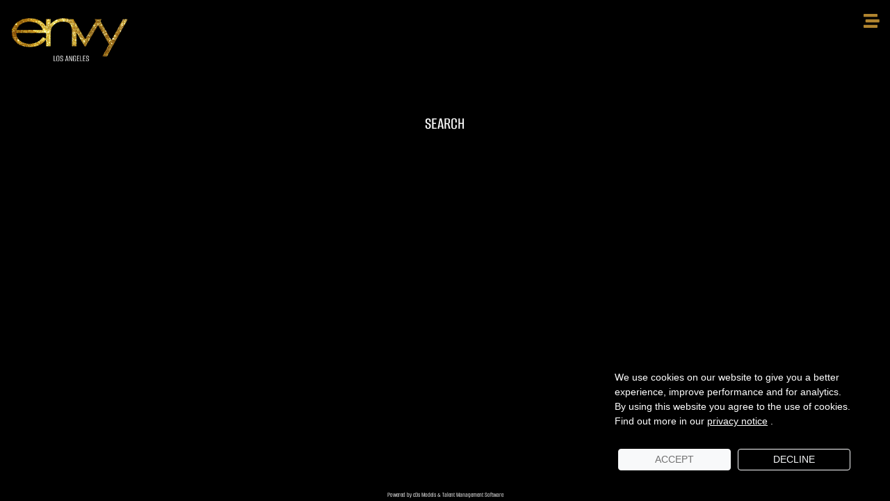

--- FILE ---
content_type: text/html; charset=utf-8
request_url: https://envymodelmanagement.com/search?submit=1&letter_range=mno&division_id=11183
body_size: 9441
content:
<!doctype html>
<html data-n-head-ssr lang="en" data-n-head="%7B%22lang%22:%7B%22ssr%22:%22en%22%7D%7D">
  <head >
    <meta data-n-head="ssr" charset="utf-8"><meta data-n-head="ssr" name="viewport" content="width=device-width, initial-scale=1"><meta data-n-head="ssr" name="format-detection" content="telephone=no"><meta data-n-head="ssr" property="og:title" content=""><meta data-n-head="ssr" property="og:description" content=""><meta data-n-head="ssr" property="og:image" content="envymodelmanagement.com/logo.png"><meta data-n-head="ssr" charset="utf-8"><meta data-n-head="ssr" name="viewport" content="width=device-width, initial-scale=1"><meta data-n-head="ssr" data-hid="description" name="description" content=""><link data-n-head="ssr" rel="icon" type="image/png" sizes="32x32" href="/favicon-32x32.png"><link data-n-head="ssr" rel="icon" type="image/png" sizes="16x16" href="/favicon-16x16.png"><link rel="preload" href="/_nuxt/0e2131d.js" as="script"><link rel="preload" href="/_nuxt/8aacbc2.js" as="script"><link rel="preload" href="/_nuxt/f01705e.js" as="script"><link rel="preload" href="/_nuxt/f091b43.js" as="script"><link rel="preload" href="/_nuxt/3080c80.js" as="script"><style data-vue-ssr-id="2c6794ac:0 5b86ea9e:0 641278a2:0 120b788e:0 33eb44fc:0 8d1342ce:0 360edfec:0 f7510f14:0 03f7424d:0 39b3bab3:0 065f7bbd:0 4a18faf8:0 50430cfe:0">a,abbr,acronym,address,applet,article,aside,audio,b,big,blockquote,body,canvas,caption,center,cite,code,dd,del,details,dfn,div,dl,dt,em,embed,fieldset,figcaption,figure,footer,form,h1,h2,h3,h4,h5,h6,header,hgroup,html,i,iframe,img,ins,kbd,label,legend,li,mark,menu,nav,object,ol,output,p,pre,q,ruby,s,samp,section,small,span,strike,strong,sub,summary,sup,table,tbody,td,tfoot,th,thead,time,tr,tt,u,ul,var,video{border:0;font-size:100%;margin:0;padding:0;vertical-align:baseline}article,aside,details,figcaption,figure,footer,header,hgroup,menu,nav,section{display:block}body{line-height:1}ol,ul{list-style:none}blockquote,q{quotes:none}blockquote:after,blockquote:before,q:after,q:before{content:"";content:none}table{border-collapse:collapse;border-spacing:0}a{color:inherit;-webkit-text-decoration:none;text-decoration:none}@font-face{font-display:swap;font-family:"Alumni Sans";font-style:normal;font-weight:600;src:url(/_nuxt/fonts/AlumniSans-SemiBold.106aefd.woff2) format("woff2"),url(/_nuxt/fonts/AlumniSans-SemiBold.a02edbd.woff) format("woff")}@font-face{font-display:swap;font-family:"Alumni Sans";font-style:normal;font-weight:500;src:url(/_nuxt/fonts/AlumniSans-Medium.a0bddcf.woff2) format("woff2"),url(/_nuxt/fonts/AlumniSans-Medium.2483c3e.woff) format("woff")}@font-face{font-display:swap;font-family:"Alumni Sans";font-style:normal;font-weight:700;src:url(/_nuxt/fonts/AlumniSans-Bold.f78e133.woff2) format("woff2"),url(/_nuxt/fonts/AlumniSans-Bold.e7ce8f0.woff) format("woff")}@font-face{font-display:swap;font-family:"Alumni Sans";font-style:normal;font-weight:400;src:url(/_nuxt/fonts/AlumniSans-Regular.7c56933.woff2) format("woff2"),url(/_nuxt/fonts/AlumniSans-Regular.4bbbb00.woff) format("woff")}@font-face{font-display:swap;font-family:"Alumni Sans";font-style:normal;font-weight:300;src:url(/_nuxt/fonts/AlumniSans-Light.70afcc2.woff2) format("woff2"),url(/_nuxt/fonts/AlumniSans-Light.60093e2.woff) format("woff")}*{box-sizing:border-box}:root{--font-family:"Alumni Sans","Roboto",arial,helvetica;--font-size-default:25px;--color-primary:#b0842f;--color-secondary:#fff;--bg-color:#000}body{background-color:#000;background-color:var(--bg-color);color:#fff;font-family:"Alumni Sans","Roboto",arial,helvetica;font-family:var(--font-family);font-size:25px;font-size:var(--font-size-default);margin:0;min-height:100vh;padding:0;position:relative}body:not(.body--home){padding-bottom:22px}.container,.container-sm{margin-left:auto;margin-right:auto;padding-left:15px;padding-right:15px}.container-sm{max-width:1120px}.container-md{max-width:1680px}.container-lg,.container-md{margin-left:auto;margin-right:auto;padding-left:15px;padding-right:15px}.container-lg{max-width:1920px}.page-enter-active,.page-leave-active{transition:opacity .5s}.page-enter,.page-leave-to{opacity:0}.row{display:flex;width:100%}.cursor-pointer{cursor:pointer}.backlink{font-size:12px}.btn-primary{background-color:#000;border:1px solid #000;border-radius:5px;color:#fff;cursor:pointer;display:inline-block;font-size:16px;padding:12px 40px;text-transform:uppercase;transition:all .3s linear}.btn-primary:disabled,.btn-primary[disabled]{cursor:not-allowed;opacity:.5}.btn-secondary{background-color:#fff;border:none;border-radius:5px;color:#b0842f;color:var(--color-primary);cursor:pointer;display:inline-block;font-size:16px;padding:12px 40px;text-transform:uppercase;transition:all .3s linear}.btn-secondary:disabled,.btn-secondary[disabled]{cursor:not-allowed;opacity:.5}.btn-full{display:block;text-align:center;width:100%}.d-none{display:none!important}.d-flex{display:flex!important}.align-items-center{align-items:center!important}.font-weight-600{font-weight:600}.font-weight-normal{font-weight:400}.font-weight-bold{font-weight:700}.text-sm{font-size:13px}.justify-content-center{justify-content:center}.text-left{text-align:left}.text-center{text-align:center}
.slick-track[data-v-e4caeaf8]{display:block;left:0;position:relative;top:0;transform:translateZ(0)}.slick-track.slick-center[data-v-e4caeaf8]{margin-left:auto;margin-right:auto}.slick-track[data-v-e4caeaf8]:after,.slick-track[data-v-e4caeaf8]:before{content:"";display:table}.slick-track[data-v-e4caeaf8]:after{clear:both}.slick-loading .slick-track[data-v-e4caeaf8]{visibility:hidden}.slick-slide[data-v-e4caeaf8]{display:none;float:left;height:100%;min-height:1px}[dir=rtl] .slick-slide[data-v-e4caeaf8]{float:right}.slick-slide img[data-v-e4caeaf8]{display:block}.slick-slide.slick-loading img[data-v-e4caeaf8]{display:none}.slick-slide.dragging img[data-v-e4caeaf8]{pointer-events:none}.slick-initialized .slick-slide[data-v-e4caeaf8]{display:block}.slick-loading .slick-slide[data-v-e4caeaf8]{visibility:hidden}.slick-vertical .slick-slide[data-v-e4caeaf8]{border:1px solid transparent;display:block;height:auto}.slick-arrow.slick-hidden[data-v-21137603]{display:none}.slick-slider[data-v-3d1a4f76]{-webkit-touch-callout:none;-webkit-tap-highlight-color:transparent;box-sizing:border-box;display:block;position:relative;touch-action:pan-y;-webkit-user-select:none;-moz-user-select:none;user-select:none;-khtml-user-select:none}.slick-list[data-v-3d1a4f76]{display:block;margin:0;overflow:hidden;padding:0;position:relative;transform:translateZ(0)}.slick-list[data-v-3d1a4f76]:focus{outline:none}.slick-list.dragging[data-v-3d1a4f76]{cursor:pointer;cursor:hand}
.app-header[data-v-4d3a0d46]{color:var(--color-primary);padding-bottom:40px;padding-top:20px}@media(max-width:992px){.app-header[data-v-4d3a0d46]{padding-bottom:20px}}.h-wrapper[data-v-4d3a0d46]{align-items:center;display:flex;flex-wrap:wrap;justify-content:space-between}.h-menu-wrapper[data-v-4d3a0d46]{background-color:var(--bg-color);bottom:0;box-shadow:0 1px 3px silver;display:block;margin-top:0;max-width:100%;position:fixed;right:-100%;top:0;transition:all .5s;width:370px;z-index:1500}.h-menu-wrapper.show[data-v-4d3a0d46]{right:0}@media(max-width:400px){.h-menu-wrapper[data-v-4d3a0d46]{width:100%}}.h-menu-wrapper #h-menu-close[data-v-4d3a0d46]{display:flex;justify-content:center;margin-bottom:40px;padding:12px}.md-logo-wrapper[data-v-4d3a0d46]{align-items:top;display:flex;justify-content:space-between;width:100%}.h-nav[data-v-4d3a0d46]{justify-content:space-around;margin-right:0}.h-nav[data-v-4d3a0d46],.h-nav>.h-nav--item[data-v-4d3a0d46]{align-items:center;display:flex;flex-direction:column;flex-grow:1}.h-nav>.h-nav--item[data-v-4d3a0d46]{margin-left:22px;margin-right:22px;margin-top:7px;position:relative;text-align:center}.h-nav>.h-nav--item[data-v-4d3a0d46]:first-of-type{margin-bottom:40px}.h-nav>.h-nav--item .link[data-v-4d3a0d46]{align-items:center;color:#fff;cursor:pointer;display:inline-flex;flex-direction:column;font-size:var(--font-size-default);font-weight:400;justify-content:space-between;padding:5px 0;position:relative;text-transform:uppercase}.h-nav>.h-nav--item #link-search[data-v-4d3a0d46]{align-items:center;display:flex;height:100%}.h-nav>.h-nav--item:hover .submenu[data-v-4d3a0d46]{height:auto}.h-nav .submenu[data-v-4d3a0d46]{display:none;padding-top:5px}.h-nav .submenu.show[data-v-4d3a0d46]{display:block}.h-nav .submenu .h-nav--item[data-v-4d3a0d46]{padding:0 10px;text-align:center}.h-nav .submenu .h-nav--item .link[data-v-4d3a0d46]{color:hsla(0,0%,100%,.6);font-size:22px;line-height:1;text-transform:capitalize}.nav-social[data-v-4d3a0d46]{align-items:center;display:flex;justify-content:center;margin-top:40px}.nav-social .nav-item[data-v-4d3a0d46]{padding:0 7px}#h-menu-hamburger[data-v-4d3a0d46]{display:block}
.bloc-booking,.bloc-booking a,.bloc-booking p{font-size:12px}.bloc-booking a{font-weight:700}.h-logo svg{max-width:100%}.h-nav>.h-nav--item .link.nuxt-link-active{color:var(--color-primary)!important}
.carousel-logo[data-v-3f607fb7]{position:relative;width:100%}.carousel-logo .h-logo[data-v-3f607fb7]{display:block;max-width:100%;opacity:0;transition:opacity .7s linear}.carousel-logo .h-logo[data-v-3f607fb7]:first-of-type{left:0;position:absolute;top:0}.carousel-logo .h-logo.active[data-v-3f607fb7]{opacity:1}.carousel-logo .h-logo img[data-v-3f607fb7]{max-width:100%}
#header-search[data-v-e37c13b4]{position:relative}#header-search .loader[data-v-e37c13b4]{animation:spin-e37c13b4 1s linear infinite;border:2px solid #fff;border-bottom:none;border-radius:50%;height:40px;margin:20px auto;width:40px}@keyframes spin-e37c13b4{0%{transform:rotate(0deg)}to{transform:rotate(1turn)}}#header-search .link-search[data-v-e37c13b4]{cursor:pointer}#header-search #search-container-closer[data-v-e37c13b4]{color:#fff;cursor:pointer;margin-bottom:0;padding:3px 0 0;text-align:right}#header-search .search-container[data-v-e37c13b4]{background-color:#000;border-radius:5px;box-shadow:0 1px 7px #333;left:50%;max-height:90vh;max-width:calc(100% - 30px);overflow-x:hidden;overflow:auto;position:fixed;top:-100%;transform:translateX(-50%);transition:all .3s;width:100%;width:850px;z-index:2000}#header-search .search-container.active[data-v-e37c13b4]{height:auto;top:0}#header-search .input-wrapper[data-v-e37c13b4]{padding:10px 7px}#header-search .input-wrapper input[data-v-e37c13b4]{border:none;border-radius:5px;height:40px;outline:none;padding:0 10px;width:100%}#header-search .models-container[data-v-e37c13b4]{color:#fff;display:flex;flex-wrap:wrap;margin-left:-10px;margin-right:-10px;max-height:100%;overflow-x:hidden;overflow-y:scroll;padding:0 7px 10px;scrollbar-width:thin;text-align:left}#header-search .models-container[data-v-e37c13b4]::-webkit-scrollbar{width:8px}#header-search .models-container[data-v-e37c13b4]::-webkit-scrollbar-thumb{background-color:#fff;border-radius:10px}#header-search .models-container li[data-v-e37c13b4]{flex:0 0 25%;margin-bottom:12px;padding-left:10px;padding-right:10px}@media(max-width:992px){#header-search .models-container li[data-v-e37c13b4]{flex:0 0 33.33%}}@media(max-width:572px){#header-search .models-container li[data-v-e37c13b4]{flex:0 0 50%}}#header-search .models-container .s-model .s-model-img[data-v-e37c13b4]{padding-top:133%;position:relative}#header-search .models-container .s-model .s-model-img img[data-v-e37c13b4]{transform:scale(1)}#header-search .models-container .s-model .s-model-info[data-v-e37c13b4]{margin-top:8px}#header-search .models-container .s-model .s-model-info .name[data-v-e37c13b4]{font-size:18px;font-weight:700;margin-bottom:3px}
.m-section[data-v-2adbff03]{margin-bottom:26px;margin-top:28px;overflow:hidden}.m-section .m-container[data-v-2adbff03]{align-items:flex-start;display:flex;flex-wrap:wrap;margin-left:-10px;margin-right:-10px}.m-section .m-container .m-card[data-v-2adbff03]{flex:0 0 20%;margin-bottom:30px;padding-left:10px;padding-right:10px}@media(max-width:1200px){.m-section .m-container .m-card[data-v-2adbff03]{flex:0 0 25%}}@media(max-width:992px){.m-section .m-container .m-card[data-v-2adbff03]{flex:0 0 33.33%}}@media(max-width:572px){.m-section .m-container .m-card[data-v-2adbff03]{flex:0 0 50%}}.m-section .m-container .m-card:hover .m-card--cover[data-v-2adbff03],.m-section .m-container .m-card:hover .m-card--cover .name[data-v-2adbff03]{opacity:1}.m-section .m-container .m-card:hover .m-card--cover .measures[data-v-2adbff03],.m-section .m-container .m-card:hover .m-card--cover .name[data-v-2adbff03]{transform:translateY(0)}.m-section .m-container .m-card:hover .sub-name[data-v-2adbff03]{color:var(--color-primary)}.m-section .m-container .m-card .name[data-v-2adbff03]{color:#fff;font-size:var(--font-size-default);font-weight:400;margin-top:6px;opacity:1;text-transform:uppercase;transition:all .3s ease}.m-section .m-container .m-card .m-card--wrapper[data-v-2adbff03]{background-color:rgba(176,132,47,.5);overflow:hidden;padding-top:133.5%;position:relative;width:100%}.m-section .m-container .m-card .m-card--cover[data-v-2adbff03]{align-items:center;background-color:rgba(176,132,47,.2);bottom:0;color:#fff;display:flex;flex-direction:column;justify-content:center;left:0;opacity:0;padding:0 5px;position:absolute;right:0;text-transform:uppercase;top:0;transition:all .3s linear}.m-section .m-container .m-card .m-card--cover>a[data-v-2adbff03]{align-items:center;display:flex}.m-section .m-container .m-card .m-card--cover .social-media-link[data-v-2adbff03]{align-items:center;display:flex;margin-bottom:8px}@media(max-width:692px){.m-section .m-container .m-card .m-card--cover[data-v-2adbff03]{display:none}}.m-section .m-container .m-card .m-card--cover .cc[data-v-2adbff03]{margin-bottom:7px;width:100%}.m-section .m-container .m-card .m-card--cover .skills[data-v-2adbff03]{font-size:1.1rem;font-weight:600;left:5px;position:absolute;top:10px}.m-section .m-container .m-card .m-card--cover .name[data-v-2adbff03]{color:#fff;font-weight:400;margin-top:19px;transform:translateY(-10px);transition:all .3s ease}.m-section .m-container .m-card .m-card--cover .measures[data-v-2adbff03]{color:#fff;font-size:14px;line-height:1.2;transform:translateY(20px);transition:transform .7s;width:100%}@media(max-width:992px){.m-section .m-container .m-card .m-card--cover .measures[data-v-2adbff03]{margin-top:15px}}.m-section .m-container .m-card .m-card--cover .measures strong[data-v-2adbff03]{font-weight:700}.m-section .m-container .m-card .m-card--cover .measures span[data-v-2adbff03]{align-items:center;display:flex;line-height:1.5;text-transform:capitalize}@media(max-width:1200px){.m-section .m-container .m-card .m-card--cover .measures span[data-v-2adbff03],.m-section .m-container .m-card .m-card--cover .measures strong[data-v-2adbff03]{font-size:12px}}.m-section .m-container .m-card .m-card--cover .social-media[data-v-2adbff03]{align-items:center;color:#000;display:flex;justify-content:center;margin-top:20px}@media(max-width:992px){.m-section .m-container .m-card .m-card--cover .social-media[data-v-2adbff03]{margin-top:10px}}
.m-card:hover .cds-img{transform:scale(1.1)}.m-card .sticky-img{-o-object-position:center;object-position:center}
.page-title[data-v-5fdffd50]{align-items:center;display:flex;font-weight:400;justify-content:center;margin-bottom:30px;text-align:center;text-transform:uppercase}.page-title strong[data-v-5fdffd50]{font-weight:500}.page-title .separator[data-v-5fdffd50]{padding:0 10px}
.app-footer[data-v-56e41030]{bottom:4px;color:#fff;font-size:16px;position:absolute;width:100%}@media(max-width:798px){.app-footer[data-v-56e41030]{font-size:12px}}
.app-footer{text-align:center}.app-footer a,.app-footer p{font-size:10px;text-align:center}@media(max-width:598px){.app-footer a,.app-footer p{font-size:12px}}
.scroll-to-top[data-v-781f1476]{background-color:var(--color-primary);border-radius:50%;bottom:30px;color:#fff;height:45px;position:fixed;right:15px;width:45px}.scroll-to-top a[data-v-781f1476]{align-items:center;cursor:pointer;display:flex;height:100%;justify-content:center;-webkit-text-decoration:underline;text-decoration:underline;width:100%}
.cookie[data-v-6b7c31ca]{word-wrap:break-word;background-clip:border-box;background-color:#000;border-radius:.25rem;bottom:0;box-shadow:0 0 2rem rgba(0,0,0,.15);color:#fff;display:flex;flex-direction:column;font-size:.875rem;margin:2rem;max-width:24rem;min-width:0;position:fixed;right:0;z-index:9999}*[data-v-6b7c31ca],[data-v-6b7c31ca]:after,[data-v-6b7c31ca]:before{box-sizing:border-box}.cookie-body[data-v-6b7c31ca]{flex:1 1 auto;min-height:1px;padding:1.25rem 1.25rem 1rem}.cookie-text[data-v-6b7c31ca]{color:#fff;font-family:"Source Serif Pro",adobe-caslon-pro,-apple-system,BlinkMacSystemFont,"Segoe UI",Roboto,"Helvetica Neue",Arial,"Noto Sans",sans-serif,"Apple Color Emoji","Segoe UI Emoji","Segoe UI Symbol","Noto Color Emoji";font-weight:400;line-height:1.5;text-align:left}.cookie-text a[data-v-6b7c31ca]{color:#fff!important;-webkit-text-decoration:underline;text-decoration:underline}.cookie-text[data-v-6b7c31ca]:last-child{margin-bottom:0}.cookie-footer[data-v-6b7c31ca]{background-color:rgba(0,0,0,.03);border-top:1px solid rgba(0,0,0,.125);padding:.75rem 1.25rem}.cookie-footer[data-v-6b7c31ca]:last-child{border-radius:0 0 calc(.25rem - 1px) calc(.25rem - 1px)}.cookie-row[data-v-6b7c31ca]{display:flex;flex-direction:column;flex-wrap:wrap;margin-left:-.5rem;margin-right:-.5rem}.cookie-button[data-v-6b7c31ca]{background-color:transparent;border:1px solid transparent;border-radius:.25rem;color:#777;cursor:pointer;display:block;font-size:.875rem;font-weight:400;line-height:1.5;padding:.25rem .5rem;text-align:center;text-transform:uppercase;transition:color .15s ease-in-out,background-color .15s ease-in-out,border-color .15s ease-in-out,box-shadow .15s ease-in-out;-webkit-user-select:none;-moz-user-select:none;user-select:none;width:100%}.cookie-accept[data-v-6b7c31ca]{background-color:#f8f9fa;border-color:#f8f9fa;color:#707070}.cookie-deny[data-v-6b7c31ca]{border-color:#f8f9fa;color:#f8f9fa}.cookie-accept[data-v-6b7c31ca]:hover{background-color:#e2e6ea;transition:background-color .15s ease-in-out}.cookie-deny[data-v-6b7c31ca]:hover{background-color:#f8f9fa;border-color:#f8f9fa;color:#212529;transition:color .15s ease-in-out,background-color .15s ease-in-out,border-color .15s ease-in-out,box-shadow .15s ease-in-out}.row .col-6[data-v-6b7c31ca]{flex:0 0 50%;padding:0 5px}</style>
  </head>
  <body >
    <div data-server-rendered="true" id="__nuxt"><div id="__layout"><div><header data-fetch-key="data-v-4d3a0d46:0" class="app-header" data-v-4d3a0d46><div class="container-md" data-v-4d3a0d46><div class="h-wrapper" data-v-4d3a0d46><div class="md-logo-wrapper" data-v-4d3a0d46><div class="carousel-logo" data-v-3f607fb7 data-v-4d3a0d46><a href="/" class="h-logo nuxt-link-active active" data-v-3f607fb7><img src="/envy-losangeles.png" width="175" data-v-3f607fb7></a> <a href="/" class="h-logo nuxt-link-active" data-v-3f607fb7><img src="/envy-lasvegas.png" width="175" data-v-3f607fb7></a></div> <a id="h-menu-hamburger" class="cursor-pointer" data-v-4d3a0d46><svg width="23" height="20" viewBox="0 0 23 20" fill="none" xmlns="http://www.w3.org/2000/svg" data-v-4d3a0d46><path d="M0.714286 4.28571H19.2857C19.6804 4.28571 20 3.96607 20 3.57143V0.714286C20 0.319643 19.6804 0 19.2857 0H0.714286C0.319643 0 0 0.319643 0 0.714286V3.57143C0 3.96607 0.319643 4.28571 0.714286 4.28571ZM22.1429 7.85714H3.57143C3.17679 7.85714 2.85714 8.17679 2.85714 8.57143V11.4286C2.85714 11.8232 3.17679 12.1429 3.57143 12.1429H22.1429C22.5375 12.1429 22.8571 11.8232 22.8571 11.4286V8.57143C22.8571 8.17679 22.5375 7.85714 22.1429 7.85714ZM19.2857 15.7143H0.714286C0.319643 15.7143 0 16.0339 0 16.4286V19.2857C0 19.6804 0.319643 20 0.714286 20H19.2857C19.6804 20 20 19.6804 20 19.2857V16.4286C20 16.0339 19.6804 15.7143 19.2857 15.7143Z" fill="currentColor" data-v-4d3a0d46></path></svg></a></div> <div class="h-menu-wrapper" data-v-4d3a0d46><a id="h-menu-close" class="cursor-pointer" data-v-4d3a0d46><svg xmlns="http://www.w3.org/2000/svg" width="25" fill="currentColor" viewBox="0 0 16 16" data-v-4d3a0d46><path fill-rule="evenodd" d="M13.854 2.146a.5.5 0 0 1 0 .708l-11 11a.5.5 0 0 1-.708-.708l11-11a.5.5 0 0 1 .708 0Z" data-v-4d3a0d46></path> <path fill-rule="evenodd" d="M2.146 2.146a.5.5 0 0 0 0 .708l11 11a.5.5 0 0 0 .708-.708l-11-11a.5.5 0 0 0-.708 0Z" data-v-4d3a0d46></path></svg></a> <ul class="h-nav" data-v-4d3a0d46><li class="h-nav--item" data-v-4d3a0d46><div id="header-search" data-v-e37c13b4 data-v-4d3a0d46><span class="link-search" data-v-e37c13b4><svg xmlns="http://www.w3.org/2000/svg" width="20" fill="currentColor" viewBox="0 0 16 16" data-v-e37c13b4><path d="M11.742 10.344a6.5 6.5 0 1 0-1.397 1.398h-.001c.03.04.062.078.098.115l3.85 3.85a1 1 0 0 0 1.415-1.414l-3.85-3.85a1.007 1.007 0 0 0-.115-.1zM12 6.5a5.5 5.5 0 1 1-11 0 5.5 5.5 0 0 1 11 0z"></path></svg></span> <div class="search-container" data-v-e37c13b4><div id="search-container-closer" data-v-e37c13b4><svg xmlns="http://www.w3.org/2000/svg" width="30" height="30" fill="currentColor" viewBox="0 0 16 16" class="bi bi-x" data-v-e37c13b4><path d="M4.646 4.646a.5.5 0 0 1 .708 0L8 7.293l2.646-2.647a.5.5 0 0 1 .708.708L8.707 8l2.647 2.646a.5.5 0 0 1-.708.708L8 8.707l-2.646 2.647a.5.5 0 0 1-.708-.708L7.293 8 4.646 5.354a.5.5 0 0 1 0-.708z" data-v-e37c13b4></path></svg></div> <div class="input-wrapper" data-v-e37c13b4><input type="text" placeholder="Search..." value="" data-v-e37c13b4></div> <!----> <!----></div></div></li> <li class="h-nav--item has-children" data-v-4d3a0d46><span class="link" data-v-4d3a0d46>SHE | HER</span> <ul class="submenu" data-v-4d3a0d46><li class="h-nav--item" data-v-4d3a0d46><a href="/she-her-model" data-text="Model" class="link" data-v-4d3a0d46>
                    Model
                  </a></li><li class="h-nav--item" data-v-4d3a0d46><a href="/she-her-lifestyle" data-text="Lifestyle" class="link" data-v-4d3a0d46>
                    Lifestyle
                  </a></li><li class="h-nav--item" data-v-4d3a0d46><a href="/she-her-curve" data-text="Curve" class="link" data-v-4d3a0d46>
                    Curve
                  </a></li></ul></li><li class="h-nav--item has-children" data-v-4d3a0d46><span class="link" data-v-4d3a0d46>HE | HIM</span> <ul class="submenu" data-v-4d3a0d46><li class="h-nav--item" data-v-4d3a0d46><a href="/he-him-model" data-text="Model" class="link" data-v-4d3a0d46>
                    Model
                  </a></li><li class="h-nav--item" data-v-4d3a0d46><a href="/he-him-lifestyle" data-text="Lifestyle" class="link" data-v-4d3a0d46>
                    Lifestyle
                  </a></li><li class="h-nav--item" data-v-4d3a0d46><a href="/he-him-big-and-tall" data-text="Big + Tall" class="link" data-v-4d3a0d46>
                    Big + Tall
                  </a></li></ul></li><li class="h-nav--item" data-v-4d3a0d46><a href="/they-them" data-text="THEY | THEM" class="link" data-v-4d3a0d46>
              THEY | THEM
            </a></li><li class="h-nav--item" data-v-4d3a0d46><a href="/envy-miniz" data-text="ENVY MINI'Z" class="link" data-v-4d3a0d46>
              ENVY MINI'Z
            </a></li><li class="h-nav--item has-children" data-v-4d3a0d46><span class="link" data-v-4d3a0d46>TALENT</span> <ul class="submenu" data-v-4d3a0d46><li class="h-nav--item" data-v-4d3a0d46><a href="/talent-she-her" data-text="She | Her" class="link" data-v-4d3a0d46>
                    She | Her
                  </a></li><li class="h-nav--item" data-v-4d3a0d46><a href="/talent-he-him" data-text="He | Him" class="link" data-v-4d3a0d46>
                    He | Him
                  </a></li><li class="h-nav--item" data-v-4d3a0d46><a href="/talent-they-them" data-text="They | Them" class="link" data-v-4d3a0d46>
                    They | Them
                  </a></li></ul></li><li class="h-nav--item" data-v-4d3a0d46><a href="/influencers" data-text="INFLUENCERS" class="link" data-v-4d3a0d46>
              INFLUENCERS
            </a></li><li class="h-nav--item" data-v-4d3a0d46><a href="/submission" data-text="SUBMISSION" class="link" data-v-4d3a0d46>
              SUBMISSION
            </a></li><li class="h-nav--item" data-v-4d3a0d46><a href="/contact" data-text="CONTACT" class="link" data-v-4d3a0d46>
              CONTACT
            </a></li></ul> <ul class="nav-social" data-v-4d3a0d46><li class="nav-item" data-v-4d3a0d46><a href="https://www.facebook.com/people/Envy-Model-Management/100028410267147/" target="_blank" data-v-4d3a0d46><svg width="16" viewBox="0 0 20 20" fill="none" xmlns="http://www.w3.org/2000/svg" data-v-4d3a0d46><path d="M17.8571 0H2.14286C1.57454 0 1.02949 0.225765 0.627628 0.627628C0.225765 1.02949 0 1.57454 0 2.14286L0 17.8571C0 18.4255 0.225765 18.9705 0.627628 19.3724C1.02949 19.7742 1.57454 20 2.14286 20H8.27009V13.2004H5.45759V10H8.27009V7.56071C8.27009 4.78616 9.92188 3.25357 12.4518 3.25357C13.6634 3.25357 14.9304 3.46964 14.9304 3.46964V6.19286H13.5344C12.1589 6.19286 11.7299 7.04643 11.7299 7.92188V10H14.8004L14.3094 13.2004H11.7299V20H17.8571C18.4255 20 18.9705 19.7742 19.3724 19.3724C19.7742 18.9705 20 18.4255 20 17.8571V2.14286C20 1.57454 19.7742 1.02949 19.3724 0.627628C18.9705 0.225765 18.4255 0 17.8571 0Z" fill="currentColor"></path></svg></a></li> <li class="nav-item" data-v-4d3a0d46><a href="https://www.instagram.com/envymodelmgmt/" target="_blank" data-v-4d3a0d46><svg xmlns="http://www.w3.org/2000/svg" width="16" fill="currentColor" viewBox="0 0 16 16" data-v-4d3a0d46><path d="M8 0C5.829 0 5.556.01 4.703.048 3.85.088 3.269.222 2.76.42a3.917 3.917 0 0 0-1.417.923A3.927 3.927 0 0 0 .42 2.76C.222 3.268.087 3.85.048 4.7.01 5.555 0 5.827 0 8.001c0 2.172.01 2.444.048 3.297.04.852.174 1.433.372 1.942.205.526.478.972.923 1.417.444.445.89.719 1.416.923.51.198 1.09.333 1.942.372C5.555 15.99 5.827 16 8 16s2.444-.01 3.298-.048c.851-.04 1.434-.174 1.943-.372a3.916 3.916 0 0 0 1.416-.923c.445-.445.718-.891.923-1.417.197-.509.332-1.09.372-1.942C15.99 10.445 16 10.173 16 8s-.01-2.445-.048-3.299c-.04-.851-.175-1.433-.372-1.941a3.926 3.926 0 0 0-.923-1.417A3.911 3.911 0 0 0 13.24.42c-.51-.198-1.092-.333-1.943-.372C10.443.01 10.172 0 7.998 0h.003zm-.717 1.442h.718c2.136 0 2.389.007 3.232.046.78.035 1.204.166 1.486.275.373.145.64.319.92.599.28.28.453.546.598.92.11.281.24.705.275 1.485.039.843.047 1.096.047 3.231s-.008 2.389-.047 3.232c-.035.78-.166 1.203-.275 1.485a2.47 2.47 0 0 1-.599.919c-.28.28-.546.453-.92.598-.28.11-.704.24-1.485.276-.843.038-1.096.047-3.232.047s-2.39-.009-3.233-.047c-.78-.036-1.203-.166-1.485-.276a2.478 2.478 0 0 1-.92-.598 2.48 2.48 0 0 1-.6-.92c-.109-.281-.24-.705-.275-1.485-.038-.843-.046-1.096-.046-3.233 0-2.136.008-2.388.046-3.231.036-.78.166-1.204.276-1.486.145-.373.319-.64.599-.92.28-.28.546-.453.92-.598.282-.11.705-.24 1.485-.276.738-.034 1.024-.044 2.515-.045v.002zm4.988 1.328a.96.96 0 1 0 0 1.92.96.96 0 0 0 0-1.92zm-4.27 1.122a4.109 4.109 0 1 0 0 8.217 4.109 4.109 0 0 0 0-8.217zm0 1.441a2.667 2.667 0 1 1 0 5.334 2.667 2.667 0 0 1 0-5.334z"></path></svg></a></li> <li class="nav-item" data-v-4d3a0d46><a href="https://www.tiktok.com/@envymodelmgmt" target="_blank" data-v-4d3a0d46><svg xmlns="http://www.w3.org/2000/svg" width="16" fill="currentColor" viewBox="0 0 16 16" data-v-4d3a0d46><path d="M9 0h1.98c.144.715.54 1.617 1.235 2.512C12.895 3.389 13.797 4 15 4v2c-1.753 0-3.07-.814-4-1.829V11a5 5 0 1 1-5-5v2a3 3 0 1 0 3 3V0Z"></path></svg></a></li></ul></div></div></div></header> <main class="app-main"><div class="container-lg" data-v-2adbff03><section class="m-section" data-v-2adbff03><div class="page-title" data-v-5fdffd50 data-v-2adbff03><strong data-v-5fdffd50>Search</strong></div> <div class="m-container" data-v-2adbff03></div></section></div></main> <footer data-fetch-key="data-v-56e41030:0" class="app-footer" data-v-56e41030><div data-v-56e41030>
<p style="text-align: center;"><a href="https://www.cdsglobal.com" target="_blank" rel="noopener">Powered by cDs Models &amp; Talent Management Software</a></p>
</div></footer> <div class="scroll-to-top" style="display:none;" data-v-781f1476><a href="/" data-v-781f1476><svg xmlns="http://www.w3.org/2000/svg" width="16" height="16" fill="currentColor" viewBox="0 0 16 16" data-v-781f1476><path fill-rule="evenodd" d="M7.646 4.646a.5.5 0 0 1 .708 0l6 6a.5.5 0 0 1-.708.708L8 5.707l-5.646 5.647a.5.5 0 0 1-.708-.708l6-6z" data-v-781f1476></path></svg></a></div> <!----> <!----></div></div></div><script>window.__NUXT__=(function(a,b,c,d,e,f,g,h,i,j,k,l,m,n,o,p,q,r,s,t,u,v,w,x,y,z,A,B,C,D,E,F,G,H,I,J,K,L,M,N,O,P,Q){n[0]={title:"SHE | HER",type:l,slug:"\u002Fshe-her",lang:c,website_menu_children:[{title:o,type:e,slug:p,lang:c,configuration:"{\"meta\":{\"title\":\"SHE | HER CURVE - ENVY MODELS\",\"description\":\"SHE | HER Curve represented by ENVY MODEL MANAGEMENT\",\"keywords\":\"\"},\"age_from\":0,\"age_to\":99,\"portfolio_sort\":\"firstname-asc\",\"is_special_board\":false,\"portfolios_selected\":[{\"name\":\"she-her-curve\",\"name_package\":\"CURVE\",\"talent_app_default\":false,\"report_default\":false,\"id\":3981,\"created_at\":\"2023-06-16 14:46:43\",\"updated_at\":\"2023-06-16 14:46:43\"}],\"portfolios_connected\":[],\"data_mouse_over\":{\"measurements\":[{\"label\":\"height\",\"metrics\":[\"inch\",\"cm\"],\"position\":1},{\"label\":\"bust\",\"metrics\":[\"inch\",\"cm\"],\"position\":2},{\"label\":\"waist\",\"metrics\":[\"inch\",\"cm\"],\"position\":3},{\"label\":\"hips\",\"metrics\":[\"inch\",\"cm\"],\"position\":4},{\"label\":\"shoe\",\"metrics\":[\"us\",\"eu\"],\"position\":5},{\"label\":\"eyes\",\"metrics\":[],\"position\":6},{\"label\":\"hair\",\"metrics\":[],\"position\":7}],\"social_networks\":[],\"social_config\":\"\"},\"data_on_book\":{\"measurements\":[{\"label\":\"height\",\"metrics\":[\"inch\",\"cm\"]},{\"label\":\"bust\",\"metrics\":[\"inch\",\"cm\"]},{\"label\":\"waist\",\"metrics\":[\"inch\",\"cm\"]},{\"label\":\"hips\",\"metrics\":[\"inch\",\"cm\"]},{\"label\":\"shoe\",\"metrics\":[\"us\",\"eu\"]},{\"label\":\"eyes\",\"metrics\":[]},{\"label\":\"hair\",\"metrics\":[]}],\"social_networks\":[],\"social_config\":\"\"},\"talent_listing_image\":\"firstBookImage\"}",website_menu_parent:d,website_menu_children:[],position:h,display_on_site:b,children:[],id:q},{title:j,type:e,slug:r,lang:c,configuration:"{\"meta\":{\"title\":\"SHE | HER MODELS - ENVY MODELS\",\"description\":\"SHE | HER Models represented by ENVY MODEL MANAGEMENT\",\"keywords\":\"\"},\"age_from\":0,\"age_to\":99,\"portfolio_sort\":\"firstname-asc\",\"is_special_board\":false,\"portfolios_selected\":[{\"name\":\"she-her-model\",\"name_package\":\"MODEL\",\"talent_app_default\":false,\"report_default\":false,\"id\":3820,\"created_at\":\"2023-02-19 00:15:51\",\"updated_at\":\"2023-06-16 14:43:34\"}],\"portfolios_connected\":[],\"data_mouse_over\":{\"measurements\":[{\"label\":\"height\",\"metrics\":[\"inch\",\"cm\"],\"position\":1},{\"label\":\"bust\",\"metrics\":[\"inch\",\"cm\"],\"position\":2},{\"label\":\"waist\",\"metrics\":[\"inch\",\"cm\"],\"position\":3},{\"label\":\"hips\",\"metrics\":[\"inch\",\"cm\"],\"position\":4},{\"label\":\"shoe\",\"metrics\":[\"us\",\"eu\"],\"position\":5},{\"label\":\"eyes\",\"metrics\":[],\"position\":6},{\"label\":\"hair\",\"metrics\":[],\"position\":7}],\"social_networks\":[],\"social_config\":\"\"},\"data_on_book\":{\"measurements\":[{\"label\":\"height\",\"metrics\":[\"inch\",\"cm\"]},{\"label\":\"bust\",\"metrics\":[\"inch\",\"cm\"]},{\"label\":\"waist\",\"metrics\":[\"inch\",\"cm\"]},{\"label\":\"hips\",\"metrics\":[\"inch\",\"cm\"]},{\"label\":\"shoe\",\"metrics\":[\"us\",\"eu\"]},{\"label\":\"eyes\",\"metrics\":[]},{\"label\":\"hair\",\"metrics\":[]}],\"social_networks\":[],\"social_config\":\"\"},\"talent_listing_image\":\"firstBookImage\"}",website_menu_parent:d,website_menu_children:[],position:e,display_on_site:b,children:[],id:s},{title:k,type:e,slug:t,lang:c,configuration:"{\"meta\":{\"title\":\"SHE | HER LIFESTYLE - ENVY MODELS\",\"description\":\"SHE | HER Lifestyle Models represented by ENVY MODEL MANAGEMENT\",\"keywords\":\"\"},\"age_from\":0,\"age_to\":99,\"portfolio_sort\":\"firstname-asc\",\"is_special_board\":false,\"portfolios_selected\":[{\"name\":\"she-her-lifestyle\",\"name_package\":\"LIFESTYLE\",\"talent_app_default\":false,\"report_default\":false,\"id\":3980,\"created_at\":\"2023-06-16 14:43:59\",\"updated_at\":\"2023-06-16 14:43:59\"}],\"portfolios_connected\":[],\"data_mouse_over\":{\"measurements\":[{\"label\":\"height\",\"metrics\":[\"inch\",\"cm\"],\"position\":1},{\"label\":\"bust\",\"metrics\":[\"inch\",\"cm\"],\"position\":2},{\"label\":\"waist\",\"metrics\":[\"inch\",\"cm\"],\"position\":3},{\"label\":\"hips\",\"metrics\":[\"inch\",\"cm\"],\"position\":4},{\"label\":\"shoe\",\"metrics\":[\"us\",\"eu\"],\"position\":5},{\"label\":\"eyes\",\"metrics\":[],\"position\":6},{\"label\":\"hair\",\"metrics\":[],\"position\":7}],\"social_networks\":[],\"social_config\":\"\"},\"data_on_book\":{\"measurements\":[{\"label\":\"height\",\"metrics\":[\"inch\",\"cm\"]},{\"label\":\"bust\",\"metrics\":[\"inch\",\"cm\"]},{\"label\":\"waist\",\"metrics\":[\"inch\",\"cm\"]},{\"label\":\"hips\",\"metrics\":[\"inch\",\"cm\"]},{\"label\":\"shoe\",\"metrics\":[\"us\",\"eu\"]},{\"label\":\"eyes\",\"metrics\":[]},{\"label\":\"hair\",\"metrics\":[]}],\"social_networks\":[],\"social_config\":\"\"},\"talent_listing_image\":\"firstBookImage\"}",website_menu_parent:d,website_menu_children:[],position:i,display_on_site:b,children:[],id:u}],position:e,display_on_site:b,children:[],id:1281,meta:{title:a,description:a,keywords:a},multiboard:d,submenu:[{title:j,type:g,slug:r,lang:c,website_menu_children:[],position:e,display_on_site:b,children:[],id:s,meta:{title:a,description:a,keywords:a},portfolio:"she-her-model",multiboard:f,submenu:[]},{title:k,type:g,slug:t,lang:c,website_menu_children:[],position:i,display_on_site:b,children:[],id:u,meta:{title:a,description:a,keywords:a},portfolio:"she-her-lifestyle",multiboard:f,submenu:[]},{title:o,type:g,slug:p,lang:c,website_menu_children:[],position:h,display_on_site:b,children:[],id:q,meta:{title:a,description:a,keywords:a},portfolio:"she-her-curve",multiboard:f,submenu:[]}]};n[1]={title:"HE | HIM",type:l,slug:"\u002Fhe-him",lang:c,website_menu_children:[{title:j,type:e,slug:v,lang:c,configuration:"{\"meta\":{\"title\":\"HE | HIM MODELS - ENVY MODELS\",\"description\":\"HE | HIM Models represented by ENVY MODEL MANAGEMENT\",\"keywords\":\"\"},\"age_from\":0,\"age_to\":99,\"portfolio_sort\":\"firstname-asc\",\"is_special_board\":false,\"portfolios_selected\":[{\"name\":\"he-him-model\",\"name_package\":\"MODEL\",\"talent_app_default\":false,\"report_default\":false,\"id\":3821,\"created_at\":\"2023-02-19 00:16:07\",\"updated_at\":\"2023-06-16 14:54:59\"}],\"portfolios_connected\":[],\"data_mouse_over\":{\"measurements\":[{\"label\":\"height\",\"metrics\":[\"inch\",\"cm\"],\"position\":1},{\"label\":\"chest\",\"metrics\":[\"inch\",\"cm\"],\"position\":2},{\"label\":\"waist\",\"metrics\":[\"inch\",\"cm\"],\"position\":3},{\"label\":\"hips\",\"metrics\":[\"inch\",\"cm\"],\"position\":4},{\"label\":\"shoe\",\"metrics\":[\"us\",\"eu\"],\"position\":5},{\"label\":\"eyes\",\"metrics\":[],\"position\":6},{\"label\":\"hair\",\"metrics\":[],\"position\":7}],\"social_networks\":[],\"social_config\":\"\"},\"data_on_book\":{\"measurements\":[{\"label\":\"height\",\"metrics\":[\"inch\",\"cm\"]},{\"label\":\"chest\",\"metrics\":[\"inch\",\"cm\"]},{\"label\":\"waist\",\"metrics\":[\"inch\",\"cm\"]},{\"label\":\"hips\",\"metrics\":[\"inch\",\"cm\"]},{\"label\":\"shoe\",\"metrics\":[\"us\",\"eu\"]},{\"label\":\"eyes\",\"metrics\":[]},{\"label\":\"hair\",\"metrics\":[]}],\"social_networks\":[],\"social_config\":\"\"},\"talent_listing_image\":\"firstBookImage\"}",website_menu_parent:d,website_menu_children:[],position:e,display_on_site:b,children:[],id:w},{title:k,type:e,slug:x,lang:c,configuration:"{\"meta\":{\"title\":\"HE | HIM LIFESTYLE - ENVY MODELS\",\"description\":\"HE | HIM LIFESTYLE represented by ENVY MODEL MANAGEMENT\",\"keywords\":\"\"},\"age_from\":0,\"age_to\":99,\"portfolio_sort\":\"firstname-asc\",\"is_special_board\":false,\"portfolios_selected\":[{\"name\":\"he-him-lifestyle\",\"name_package\":\"LIFESTYLE\",\"talent_app_default\":false,\"report_default\":false,\"id\":3982,\"created_at\":\"2023-06-16 14:56:15\",\"updated_at\":\"2023-06-16 14:56:15\"}],\"portfolios_connected\":[],\"data_mouse_over\":{\"measurements\":[{\"label\":\"height\",\"metrics\":[\"inch\",\"cm\"],\"position\":1},{\"label\":\"chest\",\"metrics\":[\"inch\",\"cm\"],\"position\":2},{\"label\":\"waist\",\"metrics\":[\"inch\",\"cm\"],\"position\":3},{\"label\":\"hips\",\"metrics\":[\"inch\",\"cm\"],\"position\":4},{\"label\":\"shoe\",\"metrics\":[\"us\",\"eu\"],\"position\":5},{\"label\":\"eyes\",\"metrics\":[],\"position\":6},{\"label\":\"hair\",\"metrics\":[],\"position\":7}],\"social_networks\":[],\"social_config\":\"\"},\"data_on_book\":{\"measurements\":[{\"label\":\"height\",\"metrics\":[\"inch\",\"cm\"]},{\"label\":\"chest\",\"metrics\":[\"inch\",\"cm\"]},{\"label\":\"waist\",\"metrics\":[\"inch\",\"cm\"]},{\"label\":\"hips\",\"metrics\":[\"inch\",\"cm\"]},{\"label\":\"shoe\",\"metrics\":[\"us\",\"eu\"]},{\"label\":\"eyes\",\"metrics\":[]},{\"label\":\"hair\",\"metrics\":[]}],\"social_networks\":[],\"social_config\":\"\"},\"talent_listing_image\":\"firstBookImage\"}",website_menu_parent:d,website_menu_children:[],position:i,display_on_site:b,children:[],id:y},{title:z,type:e,slug:A,lang:c,configuration:"{\"meta\":{\"title\":\"HE | HIM BIG AND TALL - ENVY MODELS\",\"description\":\"HE | HIM BIG AND TALL represented by ENVY MODEL MANAGEMENT\",\"keywords\":\"\"},\"age_from\":0,\"age_to\":99,\"portfolio_sort\":\"firstname-asc\",\"is_special_board\":false,\"portfolios_selected\":[{\"name\":\"he-him-big-and-tall\",\"name_package\":\"BIG AND TALL\",\"talent_app_default\":false,\"report_default\":false,\"id\":3983,\"created_at\":\"2023-06-16 14:56:32\",\"updated_at\":\"2023-06-16 15:02:24\"}],\"portfolios_connected\":[],\"data_mouse_over\":{\"measurements\":[{\"label\":\"height\",\"metrics\":[\"inch\",\"cm\"],\"position\":1},{\"label\":\"chest\",\"metrics\":[\"inch\",\"cm\"],\"position\":2},{\"label\":\"waist\",\"metrics\":[\"inch\",\"cm\"],\"position\":3},{\"label\":\"hips\",\"metrics\":[\"inch\",\"cm\"],\"position\":4},{\"label\":\"shoe\",\"metrics\":[\"us\",\"eu\"],\"position\":5},{\"label\":\"eyes\",\"metrics\":[],\"position\":6},{\"label\":\"hair\",\"metrics\":[],\"position\":7}],\"social_networks\":[],\"social_config\":\"\"},\"data_on_book\":{\"measurements\":[{\"label\":\"height\",\"metrics\":[\"inch\",\"cm\"]},{\"label\":\"chest\",\"metrics\":[\"inch\",\"cm\"]},{\"label\":\"waist\",\"metrics\":[\"inch\",\"cm\"]},{\"label\":\"hips\",\"metrics\":[\"inch\",\"cm\"]},{\"label\":\"shoe\",\"metrics\":[\"us\",\"eu\"]},{\"label\":\"eyes\",\"metrics\":[]},{\"label\":\"hair\",\"metrics\":[]}],\"social_networks\":[],\"social_config\":\"\"},\"talent_listing_image\":\"firstBookImage\"}",website_menu_parent:d,website_menu_children:[],position:h,display_on_site:b,children:[],id:B}],position:i,display_on_site:b,children:[],id:1279,meta:{title:a,description:a,keywords:a},multiboard:d,submenu:[{title:j,type:g,slug:v,lang:c,website_menu_children:[],position:e,display_on_site:b,children:[],id:w,meta:{title:a,description:a,keywords:a},portfolio:"he-him-model",multiboard:f,submenu:[]},{title:k,type:g,slug:x,lang:c,website_menu_children:[],position:i,display_on_site:b,children:[],id:y,meta:{title:a,description:a,keywords:a},portfolio:"he-him-lifestyle",multiboard:f,submenu:[]},{title:z,type:g,slug:A,lang:c,website_menu_children:[],position:h,display_on_site:b,children:[],id:B,meta:{title:a,description:a,keywords:a},portfolio:"he-him-big-and-tall",multiboard:f,submenu:[]}]};n[2]={title:"THEY | THEM",type:g,slug:"\u002Fthey-them",lang:c,website_menu_children:[],position:h,display_on_site:b,children:[],id:1280,meta:{title:a,description:a,keywords:a},portfolio:"they-them",multiboard:f,submenu:[]};n[3]={title:"ENVY MINI'Z",type:g,slug:"\u002Fenvy-miniz",lang:c,website_menu_children:[],position:4,display_on_site:b,children:[],id:1282,meta:{title:a,description:a,keywords:a},portfolio:"envy-miniz",multiboard:f,submenu:[]};n[4]={title:"TALENT",type:l,slug:"\u002Ftalent",lang:c,website_menu_children:[{title:C,type:e,slug:D,lang:c,configuration:"{\"meta\":{\"title\":\"SHE | HER TALENT - ENVY AGENCY\",\"description\":\"SHE | HER TALENT represented by ENVY AGENCY\",\"keywords\":\"\"},\"age_from\":0,\"age_to\":99,\"portfolio_sort\":\"firstname-asc\",\"is_special_board\":false,\"portfolios_selected\":[{\"name\":\"she-her-talent\",\"name_package\":\"TALENT\",\"talent_app_default\":false,\"report_default\":false,\"id\":3934,\"created_at\":\"2023-05-18 19:18:14\",\"updated_at\":\"2023-07-17 10:07:27\"}],\"portfolios_connected\":[],\"data_mouse_over\":{\"measurements\":[{\"label\":\"height\",\"metrics\":[\"inch\",\"cm\"]},{\"label\":\"bust\",\"metrics\":[\"inch\",\"cm\"]},{\"label\":\"chest\",\"metrics\":[\"inch\",\"cm\"]},{\"label\":\"waist\",\"metrics\":[\"inch\",\"cm\"]},{\"label\":\"hips\",\"metrics\":[\"inch\",\"cm\"]},{\"label\":\"shoe\",\"metrics\":[\"us\",\"eu\"]},{\"label\":\"eyes\",\"metrics\":[]},{\"label\":\"hair\",\"metrics\":[]}],\"social_networks\":[],\"social_config\":\"\"},\"data_on_book\":{\"measurements\":[{\"label\":\"height\",\"metrics\":[\"inch\",\"cm\"]},{\"label\":\"bust\",\"metrics\":[\"inch\",\"cm\"]},{\"label\":\"chest\",\"metrics\":[\"inch\",\"cm\"]},{\"label\":\"waist\",\"metrics\":[\"inch\",\"cm\"]},{\"label\":\"hips\",\"metrics\":[\"inch\",\"cm\"]},{\"label\":\"shoe\",\"metrics\":[\"us\",\"eu\"]},{\"label\":\"eyes\",\"metrics\":[]},{\"label\":\"hair\",\"metrics\":[]}],\"social_networks\":[],\"social_config\":\"\"},\"talent_listing_image\":\"firstBookImage\"}",website_menu_parent:d,website_menu_children:[],position:e,display_on_site:b,children:[],id:E},{title:F,type:e,slug:G,lang:c,configuration:"{\"meta\":{\"title\":\"HE | HIM TALENT - ENVY MODELS\",\"description\":\"HE | HIM TALENT represented by ENVY AGENCY\",\"keywords\":\"\"},\"age_from\":0,\"age_to\":99,\"portfolio_sort\":\"firstname-asc\",\"is_special_board\":false,\"portfolios_selected\":[{\"name\":\"he-him-talent\",\"name_package\":\"TALENT\",\"talent_app_default\":false,\"report_default\":false,\"id\":3979,\"created_at\":\"2023-06-16 14:38:08\",\"updated_at\":\"2023-07-17 10:07:37\"}],\"portfolios_connected\":[],\"data_mouse_over\":{\"measurements\":[{\"label\":\"height\",\"metrics\":[\"inch\",\"cm\"]},{\"label\":\"bust\",\"metrics\":[\"inch\",\"cm\"]},{\"label\":\"chest\",\"metrics\":[\"inch\",\"cm\"]},{\"label\":\"waist\",\"metrics\":[\"inch\",\"cm\"]},{\"label\":\"hips\",\"metrics\":[\"inch\",\"cm\"]},{\"label\":\"shoe\",\"metrics\":[\"us\",\"eu\"]},{\"label\":\"eyes\",\"metrics\":[]},{\"label\":\"hair\",\"metrics\":[]}],\"social_networks\":[],\"social_config\":\"\"},\"data_on_book\":{\"measurements\":[{\"label\":\"height\",\"metrics\":[\"inch\",\"cm\"]},{\"label\":\"bust\",\"metrics\":[\"inch\",\"cm\"]},{\"label\":\"chest\",\"metrics\":[\"inch\",\"cm\"]},{\"label\":\"waist\",\"metrics\":[\"inch\",\"cm\"]},{\"label\":\"hips\",\"metrics\":[\"inch\",\"cm\"]},{\"label\":\"shoe\",\"metrics\":[\"us\",\"eu\"]},{\"label\":\"eyes\",\"metrics\":[]},{\"label\":\"hair\",\"metrics\":[]}],\"social_networks\":[],\"social_config\":\"\"},\"talent_listing_image\":\"firstBookImage\"}",website_menu_parent:d,website_menu_children:[],position:i,display_on_site:b,children:[],id:H},{title:I,type:e,slug:J,lang:c,configuration:"{\"meta\":{\"title\":\"THEY | THEM TALENT - ENVY MODELS\",\"description\":\"THEY | THEM TALENT represented by ENVY AGENCY\",\"keywords\":\"\"},\"age_from\":0,\"age_to\":99,\"portfolio_sort\":\"firstname-asc\",\"is_special_board\":false,\"portfolios_selected\":[{\"name\":\"they-them-talent\",\"name_package\":\"TALENT\",\"talent_app_default\":false,\"report_default\":false,\"id\":4026,\"created_at\":\"2023-07-17 10:07:53\",\"updated_at\":\"2023-07-17 10:07:53\"}],\"portfolios_connected\":[],\"data_mouse_over\":{\"measurements\":[{\"label\":\"height\",\"metrics\":[\"inch\",\"cm\"]},{\"label\":\"bust\",\"metrics\":[\"inch\",\"cm\"]},{\"label\":\"chest\",\"metrics\":[\"inch\",\"cm\"]},{\"label\":\"waist\",\"metrics\":[\"inch\",\"cm\"]},{\"label\":\"hips\",\"metrics\":[\"inch\",\"cm\"]},{\"label\":\"shoe\",\"metrics\":[\"us\",\"eu\"]},{\"label\":\"eyes\",\"metrics\":[]},{\"label\":\"hair\",\"metrics\":[]}],\"social_networks\":[],\"social_config\":\"\"},\"data_on_book\":{\"measurements\":[{\"label\":\"height\",\"metrics\":[\"inch\",\"cm\"]},{\"label\":\"bust\",\"metrics\":[\"inch\",\"cm\"]},{\"label\":\"chest\",\"metrics\":[\"inch\",\"cm\"]},{\"label\":\"waist\",\"metrics\":[\"inch\",\"cm\"]},{\"label\":\"hips\",\"metrics\":[\"inch\",\"cm\"]},{\"label\":\"shoe\",\"metrics\":[\"us\",\"eu\"]},{\"label\":\"eyes\",\"metrics\":[]},{\"label\":\"hair\",\"metrics\":[]}],\"social_networks\":[],\"social_config\":\"\"},\"talent_listing_image\":\"firstBookImage\"}",website_menu_parent:d,website_menu_children:[],position:h,display_on_site:b,children:[],id:K}],position:5,display_on_site:b,children:[],id:1283,meta:{title:a,description:a,keywords:a},multiboard:d,submenu:[{title:C,type:g,slug:D,lang:c,website_menu_children:[],position:e,display_on_site:b,children:[],id:E,meta:{title:a,description:a,keywords:a},portfolio:"she-her-talent",multiboard:f,submenu:[]},{title:F,type:g,slug:G,lang:c,website_menu_children:[],position:i,display_on_site:b,children:[],id:H,meta:{title:a,description:a,keywords:a},portfolio:"he-him-talent",multiboard:f,submenu:[]},{title:I,type:g,slug:J,lang:c,website_menu_children:[],position:h,display_on_site:b,children:[],id:K,meta:{title:a,description:a,keywords:a},portfolio:"they-them-talent",multiboard:f,submenu:[]}]};n[5]={title:"INFLUENCERS",type:g,slug:"\u002Finfluencers",lang:c,website_menu_children:[],position:6,display_on_site:b,children:[],id:1284,meta:{title:a,description:a,keywords:a},portfolio:"influencers",multiboard:f,submenu:[]};n[6]={title:"SUBMISSION",type:"become",slug:"\u002Fsubmission",lang:c,website_menu_children:[],position:7,display_on_site:b,children:[],id:1285,meta:{title:a,description:a,keywords:a},multiboard:d,submenu:[]};n[7]={title:"CONTACT",type:"cms",slug:"\u002Fcontact",lang:c,website_menu_children:[],position:8,display_on_site:b,children:[],id:1286,meta:{title:a,description:a,keywords:a},multiboard:d,submenu:[]};return {layout:"default",data:[{models:[],pageTitle:m}],fetch:{"data-v-4d3a0d46:0":{menu:n,facebook_feed:L,instagram_feed:M,tiktok_feed:N,youtube_feed:a,header_email_content:a,models:O,show_search_container:f,active_menu_item_id:P,active_logo:P},"data-v-56e41030:0":{content:Q}},error:d,state:{meta:{menu:n,footer:Q,website_meta:{instagram_feed:M,facebook_feed:L,youtube_feed:d,tiktok_feed:N},website_email_info:a,models:O,page_title:m},seo:{page_meta:{title:a,description:a,keywords:a,og_title:a,og_description:a,og_image:a}}},serverRendered:b,routePath:"\u002Fsearch",config:{secureToken:"88p4q8i28igs0alpvmxh9m6f9x9qto2gwj861f8ey0bsbbn8hpiwvncmxfg2r25m",_app:{basePath:"\u002F",assetsPath:"\u002F_nuxt\u002F",cdnURL:d}}}}("",true,"en",null,1,false,"talent-list",3,2,"Model","Lifestyle","no-sitemap","Search",Array(8),"Curve","\u002Fshe-her-curve",1288,"\u002Fshe-her-model",1289,"\u002Fshe-her-lifestyle",1290,"\u002Fhe-him-model",1291,"\u002Fhe-him-lifestyle",1292,"Big + Tall","\u002Fhe-him-big-and-tall",1293,"She | Her","\u002Ftalent-she-her",1294,"He | Him","\u002Ftalent-he-him",1295,"They | Them","\u002Ftalent-they-them",1327,"https:\u002F\u002Fwww.facebook.com\u002Fpeople\u002FEnvy-Model-Management\u002F100028410267147\u002F","https:\u002F\u002Fwww.instagram.com\u002Fenvymodelmgmt\u002F","https:\u002F\u002Fwww.tiktok.com\u002F@envymodelmgmt",Array(0),0,"\r\n\u003Cp style=\"text-align: center;\"\u003E\u003Ca href=\"https:\u002F\u002Fwww.cdsglobal.com\" target=\"_blank\" rel=\"noopener\"\u003EPowered by cDs Models &amp; Talent Management Software\u003C\u002Fa\u003E\u003C\u002Fp\u003E\r\n"));</script><script src="/_nuxt/0e2131d.js" defer></script><script src="/_nuxt/3080c80.js" defer></script><script src="/_nuxt/8aacbc2.js" defer></script><script src="/_nuxt/f01705e.js" defer></script><script src="/_nuxt/f091b43.js" defer></script>
  </body>
</html>


--- FILE ---
content_type: application/javascript; charset=UTF-8
request_url: https://envymodelmanagement.com/_nuxt/f091b43.js
body_size: 25679
content:
(window.webpackJsonp=window.webpackJsonp||[]).push([[2],{1:function(t,e,n){"use strict";n.d(e,"k",(function(){return x})),n.d(e,"m",(function(){return w})),n.d(e,"l",(function(){return _})),n.d(e,"e",(function(){return k})),n.d(e,"b",(function(){return O})),n.d(e,"s",(function(){return j})),n.d(e,"g",(function(){return C})),n.d(e,"h",(function(){return $})),n.d(e,"d",(function(){return S})),n.d(e,"r",(function(){return P})),n.d(e,"j",(function(){return A})),n.d(e,"t",(function(){return R})),n.d(e,"o",(function(){return I})),n.d(e,"q",(function(){return M})),n.d(e,"f",(function(){return L})),n.d(e,"c",(function(){return N})),n.d(e,"i",(function(){return D})),n.d(e,"p",(function(){return z})),n.d(e,"a",(function(){return Q})),n.d(e,"v",(function(){return G})),n.d(e,"n",(function(){return X})),n.d(e,"u",(function(){return Z}));n(48),n(19),n(45),n(51),n(29),n(21),n(30);var r=n(12),o=n(11),c=n(7),l=n(15),f=(n(57),n(10),n(23),n(212),n(34),n(46),n(39),n(20),n(35),n(36),n(47),n(22),n(44),n(107),n(162),n(314),n(67),n(87),n(316),n(62),n(106),n(0)),d=n(54);function h(object,t){var e=Object.keys(object);if(Object.getOwnPropertySymbols){var n=Object.getOwnPropertySymbols(object);t&&(n=n.filter((function(t){return Object.getOwnPropertyDescriptor(object,t).enumerable}))),e.push.apply(e,n)}return e}function m(t){for(var i=1;i<arguments.length;i++){var source=null!=arguments[i]?arguments[i]:{};i%2?h(Object(source),!0).forEach((function(e){Object(c.a)(t,e,source[e])})):Object.getOwnPropertyDescriptors?Object.defineProperties(t,Object.getOwnPropertyDescriptors(source)):h(Object(source)).forEach((function(e){Object.defineProperty(t,e,Object.getOwnPropertyDescriptor(source,e))}))}return t}function v(t,e){var n="undefined"!=typeof Symbol&&t[Symbol.iterator]||t["@@iterator"];if(!n){if(Array.isArray(t)||(n=function(t,e){if(!t)return;if("string"==typeof t)return y(t,e);var n=Object.prototype.toString.call(t).slice(8,-1);"Object"===n&&t.constructor&&(n=t.constructor.name);if("Map"===n||"Set"===n)return Array.from(t);if("Arguments"===n||/^(?:Ui|I)nt(?:8|16|32)(?:Clamped)?Array$/.test(n))return y(t,e)}(t))||e&&t&&"number"==typeof t.length){n&&(t=n);var i=0,r=function(){};return{s:r,n:function(){return i>=t.length?{done:!0}:{done:!1,value:t[i++]}},e:function(t){throw t},f:r}}throw new TypeError("Invalid attempt to iterate non-iterable instance.\nIn order to be iterable, non-array objects must have a [Symbol.iterator]() method.")}var o,c=!0,l=!1;return{s:function(){n=n.call(t)},n:function(){var t=n.next();return c=t.done,t},e:function(t){l=!0,o=t},f:function(){try{c||null==n.return||n.return()}finally{if(l)throw o}}}}function y(t,e){(null==e||e>t.length)&&(e=t.length);for(var i=0,n=new Array(e);i<e;i++)n[i]=t[i];return n}function x(t){f.a.config.errorHandler&&f.a.config.errorHandler(t)}function w(t){return t.then((function(t){return t.default||t}))}function _(t){return t.$options&&"function"==typeof t.$options.fetch&&!t.$options.fetch.length}function k(t){var e,n=arguments.length>1&&void 0!==arguments[1]?arguments[1]:[],r=v(t.$children||[]);try{for(r.s();!(e=r.n()).done;){var o=e.value;o.$fetch&&n.push(o),o.$children&&k(o,n)}}catch(t){r.e(t)}finally{r.f()}return n}function O(t,e){if(e||!t.options.__hasNuxtData){var n=t.options._originDataFn||t.options.data||function(){return{}};t.options._originDataFn=n,t.options.data=function(){var data=n.call(this,this);return this.$ssrContext&&(e=this.$ssrContext.asyncData[t.cid]),m(m({},data),e)},t.options.__hasNuxtData=!0,t._Ctor&&t._Ctor.options&&(t._Ctor.options.data=t.options.data)}}function j(t){return t.options&&t._Ctor===t||(t.options?(t._Ctor=t,t.extendOptions=t.options):(t=f.a.extend(t))._Ctor=t,!t.options.name&&t.options.__file&&(t.options.name=t.options.__file)),t}function C(t){var e=arguments.length>1&&void 0!==arguments[1]&&arguments[1],n=arguments.length>2&&void 0!==arguments[2]?arguments[2]:"components";return Array.prototype.concat.apply([],t.matched.map((function(t,r){return Object.keys(t[n]).map((function(o){return e&&e.push(r),t[n][o]}))})))}function $(t){return C(t,arguments.length>1&&void 0!==arguments[1]&&arguments[1],"instances")}function S(t,e){return Array.prototype.concat.apply([],t.matched.map((function(t,n){return Object.keys(t.components).reduce((function(r,o){return t.components[o]?r.push(e(t.components[o],t.instances[o],t,o,n)):delete t.components[o],r}),[])})))}function P(t,e){return Promise.all(S(t,function(){var t=Object(o.a)(regeneratorRuntime.mark((function t(n,r,o,c){var l,f;return regeneratorRuntime.wrap((function(t){for(;;)switch(t.prev=t.next){case 0:if("function"!=typeof n||n.options){t.next=11;break}return t.prev=1,t.next=4,n();case 4:n=t.sent,t.next=11;break;case 7:throw t.prev=7,t.t0=t.catch(1),t.t0&&"ChunkLoadError"===t.t0.name&&"undefined"!=typeof window&&window.sessionStorage&&(l=Date.now(),(!(f=parseInt(window.sessionStorage.getItem("nuxt-reload")))||f+6e4<l)&&(window.sessionStorage.setItem("nuxt-reload",l),window.location.reload(!0))),t.t0;case 11:return o.components[c]=n=j(n),t.abrupt("return","function"==typeof e?e(n,r,o,c):n);case 13:case"end":return t.stop()}}),t,null,[[1,7]])})));return function(e,n,r,o){return t.apply(this,arguments)}}()))}function A(t){return E.apply(this,arguments)}function E(){return(E=Object(o.a)(regeneratorRuntime.mark((function t(e){return regeneratorRuntime.wrap((function(t){for(;;)switch(t.prev=t.next){case 0:if(e){t.next=2;break}return t.abrupt("return");case 2:return t.next=4,P(e);case 4:return t.abrupt("return",m(m({},e),{},{meta:C(e).map((function(t,n){return m(m({},t.options.meta),(e.matched[n]||{}).meta)}))}));case 5:case"end":return t.stop()}}),t)})))).apply(this,arguments)}function R(t,e){return T.apply(this,arguments)}function T(){return(T=Object(o.a)(regeneratorRuntime.mark((function t(e,n){var o,c,f,h;return regeneratorRuntime.wrap((function(t){for(;;)switch(t.prev=t.next){case 0:return e.context||(e.context={isStatic:!1,isDev:!1,isHMR:!1,app:e,store:e.store,payload:n.payload,error:n.error,base:e.router.options.base,env:{}},n.req&&(e.context.req=n.req),n.res&&(e.context.res=n.res),n.ssrContext&&(e.context.ssrContext=n.ssrContext),e.context.redirect=function(t,path,n){if(t){e.context._redirected=!0;var o=Object(r.a)(path);if("number"==typeof t||"undefined"!==o&&"object"!==o||(n=path||{},path=t,o=Object(r.a)(path),t=302),"object"===o&&(path=e.router.resolve(path).route.fullPath),!/(^[.]{1,2}\/)|(^\/(?!\/))/.test(path))throw path=Object(d.d)(path,n),window.location.assign(path),new Error("ERR_REDIRECT");e.context.next({path:path,query:n,status:t})}},e.context.nuxtState=window.__NUXT__),t.next=3,Promise.all([A(n.route),A(n.from)]);case 3:o=t.sent,c=Object(l.a)(o,2),f=c[0],h=c[1],n.route&&(e.context.route=f),n.from&&(e.context.from=h),e.context.next=n.next,e.context._redirected=!1,e.context._errored=!1,e.context.isHMR=!1,e.context.params=e.context.route.params||{},e.context.query=e.context.route.query||{};case 15:case"end":return t.stop()}}),t)})))).apply(this,arguments)}function I(t,e){return!t.length||e._redirected||e._errored?Promise.resolve():M(t[0],e).then((function(){return I(t.slice(1),e)}))}function M(t,e){var n;return(n=2===t.length?new Promise((function(n){t(e,(function(t,data){t&&e.error(t),n(data=data||{})}))})):t(e))&&n instanceof Promise&&"function"==typeof n.then?n:Promise.resolve(n)}function L(base,t){if("hash"===t)return window.location.hash.replace(/^#\//,"");base=decodeURI(base).slice(0,-1);var path=decodeURI(window.location.pathname);base&&path.startsWith(base)&&(path=path.slice(base.length));var e=(path||"/")+window.location.search+window.location.hash;return Object(d.c)(e)}function N(t,e){return function(t,e){for(var n=new Array(t.length),i=0;i<t.length;i++)"object"===Object(r.a)(t[i])&&(n[i]=new RegExp("^(?:"+t[i].pattern+")$",K(e)));return function(e,r){for(var path="",data=e||{},o=(r||{}).pretty?U:encodeURIComponent,c=0;c<t.length;c++){var l=t[c];if("string"!=typeof l){var f=data[l.name||"pathMatch"],d=void 0;if(null==f){if(l.optional){l.partial&&(path+=l.prefix);continue}throw new TypeError('Expected "'+l.name+'" to be defined')}if(Array.isArray(f)){if(!l.repeat)throw new TypeError('Expected "'+l.name+'" to not repeat, but received `'+JSON.stringify(f)+"`");if(0===f.length){if(l.optional)continue;throw new TypeError('Expected "'+l.name+'" to not be empty')}for(var h=0;h<f.length;h++){if(d=o(f[h]),!n[c].test(d))throw new TypeError('Expected all "'+l.name+'" to match "'+l.pattern+'", but received `'+JSON.stringify(d)+"`");path+=(0===h?l.prefix:l.delimiter)+d}}else{if(d=l.asterisk?F(f):o(f),!n[c].test(d))throw new TypeError('Expected "'+l.name+'" to match "'+l.pattern+'", but received "'+d+'"');path+=l.prefix+d}}else path+=l}return path}}(function(t,e){var n,r=[],o=0,c=0,path="",l=e&&e.delimiter||"/";for(;null!=(n=B.exec(t));){var f=n[0],d=n[1],h=n.index;if(path+=t.slice(c,h),c=h+f.length,d)path+=d[1];else{var m=t[c],v=n[2],y=n[3],x=n[4],w=n[5],_=n[6],k=n[7];path&&(r.push(path),path="");var O=null!=v&&null!=m&&m!==v,j="+"===_||"*"===_,C="?"===_||"*"===_,$=n[2]||l,pattern=x||w;r.push({name:y||o++,prefix:v||"",delimiter:$,optional:C,repeat:j,partial:O,asterisk:Boolean(k),pattern:pattern?V(pattern):k?".*":"[^"+H($)+"]+?"})}}c<t.length&&(path+=t.substr(c));path&&r.push(path);return r}(t,e),e)}function D(t,e){var n={},r=m(m({},t),e);for(var o in r)String(t[o])!==String(e[o])&&(n[o]=!0);return n}function z(t){var e;if(t.message||"string"==typeof t)e=t.message||t;else try{e=JSON.stringify(t,null,2)}catch(n){e="[".concat(t.constructor.name,"]")}return m(m({},t),{},{message:e,statusCode:t.statusCode||t.status||t.response&&t.response.status||500})}window.onNuxtReadyCbs=[],window.onNuxtReady=function(t){window.onNuxtReadyCbs.push(t)};var B=new RegExp(["(\\\\.)","([\\/.])?(?:(?:\\:(\\w+)(?:\\(((?:\\\\.|[^\\\\()])+)\\))?|\\(((?:\\\\.|[^\\\\()])+)\\))([+*?])?|(\\*))"].join("|"),"g");function U(t,e){var n=e?/[?#]/g:/[/?#]/g;return encodeURI(t).replace(n,(function(t){return"%"+t.charCodeAt(0).toString(16).toUpperCase()}))}function F(t){return U(t,!0)}function H(t){return t.replace(/([.+*?=^!:${}()[\]|/\\])/g,"\\$1")}function V(t){return t.replace(/([=!:$/()])/g,"\\$1")}function K(t){return t&&t.sensitive?"":"i"}function Q(t,e,n){t.$options[e]||(t.$options[e]=[]),t.$options[e].includes(n)||t.$options[e].push(n)}var G=d.b,X=(d.e,d.a);function Z(t){try{window.history.scrollRestoration=t}catch(t){}}},136:function(t,e,n){"use strict";n(82),n(10),n(21),n(62),n(106),n(39),n(23),n(47),n(34),n(48),n(35),n(22),n(19),n(45),n(51),n(36);var r=n(0);function o(t,e){var n="undefined"!=typeof Symbol&&t[Symbol.iterator]||t["@@iterator"];if(!n){if(Array.isArray(t)||(n=function(t,e){if(!t)return;if("string"==typeof t)return c(t,e);var n=Object.prototype.toString.call(t).slice(8,-1);"Object"===n&&t.constructor&&(n=t.constructor.name);if("Map"===n||"Set"===n)return Array.from(t);if("Arguments"===n||/^(?:Ui|I)nt(?:8|16|32)(?:Clamped)?Array$/.test(n))return c(t,e)}(t))||e&&t&&"number"==typeof t.length){n&&(t=n);var i=0,r=function(){};return{s:r,n:function(){return i>=t.length?{done:!0}:{done:!1,value:t[i++]}},e:function(t){throw t},f:r}}throw new TypeError("Invalid attempt to iterate non-iterable instance.\nIn order to be iterable, non-array objects must have a [Symbol.iterator]() method.")}var o,l=!0,f=!1;return{s:function(){n=n.call(t)},n:function(){var t=n.next();return l=t.done,t},e:function(t){f=!0,o=t},f:function(){try{l||null==n.return||n.return()}finally{if(f)throw o}}}}function c(t,e){(null==e||e>t.length)&&(e=t.length);for(var i=0,n=new Array(e);i<e;i++)n[i]=t[i];return n}var l=window.requestIdleCallback||function(t){var e=Date.now();return setTimeout((function(){t({didTimeout:!1,timeRemaining:function(){return Math.max(0,50-(Date.now()-e))}})}),1)},f=window.cancelIdleCallback||function(t){clearTimeout(t)},d=window.IntersectionObserver&&new window.IntersectionObserver((function(t){t.forEach((function(t){var e=t.intersectionRatio,link=t.target;e<=0||!link.__prefetch||link.__prefetch()}))}));e.a={name:"NuxtLink",extends:r.a.component("RouterLink"),props:{prefetch:{type:Boolean,default:!0},noPrefetch:{type:Boolean,default:!1}},mounted:function(){this.prefetch&&!this.noPrefetch&&(this.handleId=l(this.observe,{timeout:2e3}))},beforeDestroy:function(){f(this.handleId),this.__observed&&(d.unobserve(this.$el),delete this.$el.__prefetch)},methods:{observe:function(){d&&this.shouldPrefetch()&&(this.$el.__prefetch=this.prefetchLink.bind(this),d.observe(this.$el),this.__observed=!0)},shouldPrefetch:function(){return this.getPrefetchComponents().length>0},canPrefetch:function(){var t=navigator.connection;return!(this.$nuxt.isOffline||t&&((t.effectiveType||"").includes("2g")||t.saveData))},getPrefetchComponents:function(){return this.$router.resolve(this.to,this.$route,this.append).resolved.matched.map((function(t){return t.components.default})).filter((function(t){return"function"==typeof t&&!t.options&&!t.__prefetched}))},prefetchLink:function(){if(this.canPrefetch()){d.unobserve(this.$el);var t,e=o(this.getPrefetchComponents());try{for(e.s();!(t=e.n()).done;){var n=t.value,r=n();r instanceof Promise&&r.catch((function(){})),n.__prefetched=!0}}catch(t){e.e(t)}finally{e.f()}}}}}},163:function(t,e,n){"use strict";e.a={}},172:function(t,e,n){"use strict";n.d(e,"b",(function(){return c})),n.d(e,"a",(function(){return l}));n(22),n(44),n(20),n(56),n(47),n(10),n(34),n(48),n(35),n(19),n(45),n(51),n(36);function r(t,e){var n="undefined"!=typeof Symbol&&t[Symbol.iterator]||t["@@iterator"];if(!n){if(Array.isArray(t)||(n=function(t,e){if(!t)return;if("string"==typeof t)return o(t,e);var n=Object.prototype.toString.call(t).slice(8,-1);"Object"===n&&t.constructor&&(n=t.constructor.name);if("Map"===n||"Set"===n)return Array.from(t);if("Arguments"===n||/^(?:Ui|I)nt(?:8|16|32)(?:Clamped)?Array$/.test(n))return o(t,e)}(t))||e&&t&&"number"==typeof t.length){n&&(t=n);var i=0,r=function(){};return{s:r,n:function(){return i>=t.length?{done:!0}:{done:!1,value:t[i++]}},e:function(t){throw t},f:r}}throw new TypeError("Invalid attempt to iterate non-iterable instance.\nIn order to be iterable, non-array objects must have a [Symbol.iterator]() method.")}var c,l=!0,f=!1;return{s:function(){n=n.call(t)},n:function(){var t=n.next();return l=t.done,t},e:function(t){f=!0,c=t},f:function(){try{l||null==n.return||n.return()}finally{if(f)throw c}}}}function o(t,e){(null==e||e>t.length)&&(e=t.length);for(var i=0,n=new Array(e);i<e;i++)n[i]=t[i];return n}function c(t){return t.replace(/\/$/g,"")}function l(t){var e,n={1e6:"M",1e3:"K"},o=r(Object.keys(n).reverse());try{for(o.s();!(e=o.n()).done;){var i=e.value,c=Number(i);if(t>c)return Math.floor(t/c)+n[i]}}catch(t){o.e(t)}finally{o.f()}return t}},219:function(t,e,n){var content=n(324);content.__esModule&&(content=content.default),"string"==typeof content&&(content=[[t.i,content,""]]),content.locals&&(t.exports=content.locals);(0,n(28).default)("fc57cc44",content,!0,{sourceMap:!1})},220:function(t,e,n){var content=n(339);content.__esModule&&(content=content.default),"string"==typeof content&&(content=[[t.i,content,""]]),content.locals&&(t.exports=content.locals);(0,n(28).default)("641278a2",content,!0,{sourceMap:!1})},221:function(t,e,n){var content=n(341);content.__esModule&&(content=content.default),"string"==typeof content&&(content=[[t.i,content,""]]),content.locals&&(t.exports=content.locals);(0,n(28).default)("120b788e",content,!0,{sourceMap:!1})},222:function(t,e,n){var content=n(343);content.__esModule&&(content=content.default),"string"==typeof content&&(content=[[t.i,content,""]]),content.locals&&(t.exports=content.locals);(0,n(28).default)("33eb44fc",content,!0,{sourceMap:!1})},231:function(t,e,n){var content=n(363);content.__esModule&&(content=content.default),"string"==typeof content&&(content=[[t.i,content,""]]),content.locals&&(t.exports=content.locals);(0,n(28).default)("8d1342ce",content,!0,{sourceMap:!1})},232:function(t,e,n){var content=n(365);content.__esModule&&(content=content.default),"string"==typeof content&&(content=[[t.i,content,""]]),content.locals&&(t.exports=content.locals);(0,n(28).default)("c9f4eac6",content,!0,{sourceMap:!1})},233:function(t,e,n){var content=n(367);content.__esModule&&(content=content.default),"string"==typeof content&&(content=[[t.i,content,""]]),content.locals&&(t.exports=content.locals);(0,n(28).default)("39b3bab3",content,!0,{sourceMap:!1})},234:function(t,e,n){var content=n(369);content.__esModule&&(content=content.default),"string"==typeof content&&(content=[[t.i,content,""]]),content.locals&&(t.exports=content.locals);(0,n(28).default)("065f7bbd",content,!0,{sourceMap:!1})},235:function(t,e,n){var content=n(371);content.__esModule&&(content=content.default),"string"==typeof content&&(content=[[t.i,content,""]]),content.locals&&(t.exports=content.locals);(0,n(28).default)("4a18faf8",content,!0,{sourceMap:!1})},236:function(t,e,n){var content=n(373);content.__esModule&&(content=content.default),"string"==typeof content&&(content=[[t.i,content,""]]),content.locals&&(t.exports=content.locals);(0,n(28).default)("50430cfe",content,!0,{sourceMap:!1})},237:function(t,e,n){var content=n(375);content.__esModule&&(content=content.default),"string"==typeof content&&(content=[[t.i,content,""]]),content.locals&&(t.exports=content.locals);(0,n(28).default)("e1a4dfe6",content,!0,{sourceMap:!1})},241:function(t,e,n){"use strict";n.r(e);n(22),n(44);var r={data:function(){return{menu:[],facebook_feed:"",instagram_feed:"",tiktok_feed:"",youtube_feed:"",header_email_content:"",models:[],show_search_container:!1,active_menu_item_id:0,active_logo:0}},fetch:function(){var t=this.$nuxt.$store.state.meta;this.menu=t.menu;var meta=t.website_meta;this.facebook_feed=null==meta?void 0:meta.facebook_feed,this.instagram_feed=null==meta?void 0:meta.instagram_feed,this.tiktok_feed=null==meta?void 0:meta.tiktok_feed,this.models=t.models},methods:{toggleMenu:function(t){var e;t&&(this.active_menu_item_id=t),null===(e=this.$refs)||void 0===e||e.menu.classList.toggle("show")},isParentRoute:function(path){var t=path.replace("-","");return-1!==this.$nuxt.context.route.path.replace("-","").indexOf(t)},handleSearchOpen:function(){var t;null===(t=this.$refs)||void 0===t||t.menu.classList.remove("show")},handleClickFoldableItem:function(t){this.active_menu_item_id=this.active_menu_item_id==t?0:t}}},o=(n(338),n(340),n(5)),component=Object(o.a)(r,(function(){var t=this,e=t._self._c;return e("header",{staticClass:"app-header"},[e("div",{staticClass:"container-md"},[e("div",{staticClass:"h-wrapper"},[e("div",{staticClass:"md-logo-wrapper"},[e("CarouselLogo"),t._v(" "),e("a",{staticClass:"cursor-pointer",attrs:{id:"h-menu-hamburger"},on:{click:function(e){return t.toggleMenu()}}},[e("svg",{attrs:{width:"23",height:"20",viewBox:"0 0 23 20",fill:"none",xmlns:"http://www.w3.org/2000/svg"}},[e("path",{attrs:{d:"M0.714286 4.28571H19.2857C19.6804 4.28571 20 3.96607 20 3.57143V0.714286C20 0.319643 19.6804 0 19.2857 0H0.714286C0.319643 0 0 0.319643 0 0.714286V3.57143C0 3.96607 0.319643 4.28571 0.714286 4.28571ZM22.1429 7.85714H3.57143C3.17679 7.85714 2.85714 8.17679 2.85714 8.57143V11.4286C2.85714 11.8232 3.17679 12.1429 3.57143 12.1429H22.1429C22.5375 12.1429 22.8571 11.8232 22.8571 11.4286V8.57143C22.8571 8.17679 22.5375 7.85714 22.1429 7.85714ZM19.2857 15.7143H0.714286C0.319643 15.7143 0 16.0339 0 16.4286V19.2857C0 19.6804 0.319643 20 0.714286 20H19.2857C19.6804 20 20 19.6804 20 19.2857V16.4286C20 16.0339 19.6804 15.7143 19.2857 15.7143Z",fill:"currentColor"}})])])],1),t._v(" "),e("div",{ref:"menu",staticClass:"h-menu-wrapper"},[e("a",{staticClass:"cursor-pointer",attrs:{id:"h-menu-close"},on:{click:function(e){return t.toggleMenu()}}},[e("svg",{attrs:{xmlns:"http://www.w3.org/2000/svg",width:"25",fill:"currentColor",viewBox:"0 0 16 16"}},[e("path",{attrs:{"fill-rule":"evenodd",d:"M13.854 2.146a.5.5 0 0 1 0 .708l-11 11a.5.5 0 0 1-.708-.708l11-11a.5.5 0 0 1 .708 0Z"}}),t._v(" "),e("path",{attrs:{"fill-rule":"evenodd",d:"M2.146 2.146a.5.5 0 0 0 0 .708l11 11a.5.5 0 0 0 .708-.708l-11-11a.5.5 0 0 0-.708 0Z"}})])]),t._v(" "),e("ul",{staticClass:"h-nav"},[e("li",{staticClass:"h-nav--item"},[e("Search")],1),t._v(" "),t._l(t.menu,(function(i){return e("li",{key:i.slug,staticClass:"h-nav--item",class:{"has-children":i.submenu&&i.submenu.length}},[i.submenu&&i.submenu.length?[e("span",{staticClass:"link",on:{click:function(e){return t.handleClickFoldableItem(i.id)}}},[t._v(t._s(i.title))]),t._v(" "),e("ul",{staticClass:"submenu",class:{show:t.active_menu_item_id==i.id}},t._l(i.submenu,(function(s){return e("li",{key:s.slug,staticClass:"h-nav--item"},[e("NuxtLink",{staticClass:"link",attrs:{to:s.slug,"data-text":s.title},nativeOn:{click:function(e){return t.toggleMenu(i.id)}}},[t._v("\n                    "+t._s(s.title)+"\n                  ")])],1)})),0)]:e("NuxtLink",{staticClass:"link",attrs:{to:i.slug,"data-text":i.title},nativeOn:{click:function(e){return t.toggleMenu(i.id)}}},[t._v("\n              "+t._s(i.title)+"\n            ")])],2)}))],2),t._v(" "),e("ul",{staticClass:"nav-social"},[t.facebook_feed?e("li",{staticClass:"nav-item"},[e("a",{attrs:{href:t.facebook_feed,target:"_blank"}},[e("icon-fb",{attrs:{width:16}})],1)]):t._e(),t._v(" "),t.instagram_feed?e("li",{staticClass:"nav-item"},[e("a",{attrs:{href:t.instagram_feed,target:"_blank"}},[e("icon-insta",{attrs:{width:16}})],1)]):t._e(),t._v(" "),t.tiktok_feed?e("li",{staticClass:"nav-item"},[e("a",{attrs:{href:t.tiktok_feed,target:"_blank"}},[e("icon-tiktok",{attrs:{width:16}})],1)]):t._e()])])])])])}),[],!1,null,"4d3a0d46",null);e.default=component.exports;installComponents(component,{CarouselLogo:n(271).default,Search:n(398).default,IconFb:n(400).default,IconInsta:n(261).default,IconTiktok:n(272).default})},242:function(t,e,n){"use strict";n.r(e);var r={data:function(){return{content:""}},fetch:function(){var t=this.$nuxt.$store.state.meta.footer;this.content=this.$footer||t||""}},o=(n(366),n(368),n(5)),component=Object(o.a)(r,(function(){var t=this,e=t._self._c;return e("footer",{staticClass:"app-footer"},[e("div",{domProps:{innerHTML:t._s(t.content)}})])}),[],!1,null,"56e41030",null);e.default=component.exports},243:function(t,e,n){"use strict";n.r(e);var r={name:"CookieMessage",props:{buttonTextAccept:{type:String,default:"Accept"},buttonTextDeny:{type:String,default:"Decline"},message:{type:String,default:"We use cookies on our website to give you a better experience, improve performance and for analytics. By using this website you agree to the use of cookies."},PrivacyNotice:{type:Boolean,default:!0}},data:function(){return{isOpen:!1}},mounted:function(){!0==!this.getGDPR()&&(this.isOpen=!0)},methods:{getGDPR:function(){return localStorage.getItem("GDPR:accepted")},accept:function(){this.isOpen=!1,localStorage.setItem("GDPR:accepted","yes"),this.$gtag.optIn(),this.$gtag.event("screen_view",{screen_name:this.$route.fullPath})},deny:function(){this.isOpen=!1,localStorage.setItem("GDPR:accepted","no"),this.$gtag.optOut()}}},o=(n(372),n(5)),component=Object(o.a)(r,(function(){var t=this,e=t._self._c;return t.isOpen?e("div",{staticClass:"cookie"},[e("div",{},[e("div",{staticClass:"cookie-body"},[e("p",{staticClass:"cookie-text"},[t._v("\n        "+t._s(t.message)+"\n        "),t.PrivacyNotice?e("span",[t._v("Find out more in our\n          "),e("a",{attrs:{href:"/privacy-policy"}},[t._v("privacy notice")]),t._v(" .")]):t._e()])]),t._v(" "),e("div",{staticClass:"cookie-footer"},[e("div",{staticClass:"row"},[e("div",{staticClass:"col-6"},[e("button",{staticClass:"cookie-button cookie-accept",on:{click:t.accept}},[t._v("\n            "+t._s(t.buttonTextAccept)+"\n          ")])]),t._v(" "),e("div",{staticClass:"col-6"},[e("button",{staticClass:"cookie-button cookie-deny",on:{click:t.deny}},[t._v("\n            "+t._s(t.buttonTextDeny)+"\n          ")])])])])])]):t._e()}),[],!1,null,"6b7c31ca",null);e.default=component.exports},244:function(t,e,n){"use strict";n.r(e);var r=n(78),o=(n(10),n(20),n(22),n(108),n(46),n(19),n(45),n(172)),c={render:function(){return null},head:function(){var t=this.$nuxt.context.req,e=Object(o.b)((null==t?void 0:t.headers.host)||window.location.host),n="".concat(e,"/logo.png"),c=this.$store.state.seo.page_meta,l=Object.keys(c).reduce((function(t,e){var o=e.match(/^og_([a-zA-Z]+)$/);if(null==o||!o.length)return t;var l=o[1],content=c[e];return content||"image"!==l||(content=n),[].concat(Object(r.a)(t),[{property:"og:".concat(l),content:content}])}),[]);return{title:c.title,meta:[].concat(Object(r.a)(l),[{charset:"utf-8"},{name:"viewport",content:"width=device-width, initial-scale=1"},{hid:"description",name:"description",content:c.description}])}}},l=n(5),component=Object(l.a)(c,undefined,undefined,!1,null,null,null);e.default=component.exports},255:function(t,e){},257:function(t,e,n){"use strict";var r=n(11),o=(n(57),n(10),n(82),n(0)),c=n(1),l=window.__NUXT__;function f(){if(!this._hydrated)return this.$fetch()}function d(){if((t=this).$vnode&&t.$vnode.elm&&t.$vnode.elm.dataset&&t.$vnode.elm.dataset.fetchKey){var t;this._hydrated=!0,this._fetchKey=this.$vnode.elm.dataset.fetchKey;var data=l.fetch[this._fetchKey];if(data&&data._error)this.$fetchState.error=data._error;else for(var e in data)o.a.set(this.$data,e,data[e])}}function h(){var t=this;return this._fetchPromise||(this._fetchPromise=m.call(this).then((function(){delete t._fetchPromise}))),this._fetchPromise}function m(){return v.apply(this,arguments)}function v(){return(v=Object(r.a)(regeneratorRuntime.mark((function t(){var e,n,r,o=this;return regeneratorRuntime.wrap((function(t){for(;;)switch(t.prev=t.next){case 0:return this.$nuxt.nbFetching++,this.$fetchState.pending=!0,this.$fetchState.error=null,this._hydrated=!1,e=null,n=Date.now(),t.prev=6,t.next=9,this.$options.fetch.call(this);case 9:t.next=15;break;case 11:t.prev=11,t.t0=t.catch(6),e=Object(c.p)(t.t0);case 15:if(!((r=this._fetchDelay-(Date.now()-n))>0)){t.next=19;break}return t.next=19,new Promise((function(t){return setTimeout(t,r)}));case 19:this.$fetchState.error=e,this.$fetchState.pending=!1,this.$fetchState.timestamp=Date.now(),this.$nextTick((function(){return o.$nuxt.nbFetching--}));case 23:case"end":return t.stop()}}),t,this,[[6,11]])})))).apply(this,arguments)}e.a={beforeCreate:function(){Object(c.l)(this)&&(this._fetchDelay="number"==typeof this.$options.fetchDelay?this.$options.fetchDelay:200,o.a.util.defineReactive(this,"$fetchState",{pending:!1,error:null,timestamp:Date.now()}),this.$fetch=h.bind(this),Object(c.a)(this,"created",d),Object(c.a)(this,"beforeMount",f))}}},260:function(t,e,n){"use strict";n.r(e);var r={props:{src:{type:String},isSticky:{type:Boolean,default:!1},enableViewMode:{type:Boolean,default:!1},viewGroup:{type:String,default:"medias"},loading:{type:String,default:"lazy"},grayscale:{type:Boolean,default:!1}},data:function(){return{isLoaded:!1}},mounted:function(){var t=this;this.$refs.img.onload=function(){t.isLoaded=!0}},head:function(){return this.enableViewMode?{link:[{rel:"stylesheet",href:"https://cdnjs.cloudflare.com/ajax/libs/fancybox/3.4.1/jquery.fancybox.min.css"}],script:[{src:"https://cdn.jsdelivr.net/npm/jquery@3.5.1/dist/jquery.min.js"},{src:"https://cdn.jsdelivr.net/gh/fancyapps/fancybox@3.5.7/dist/jquery.fancybox.min.js",body:!0}]}:{}}},o=(n(364),n(5)),component=Object(o.a)(r,(function(){var t=this,e=t._self._c;return t.enableViewMode?e("img",{ref:"img",staticClass:"cursor-pointer cds-img",class:{"sticky-img":t.isSticky,"cds-img--loaded":t.isLoaded,"cds-img--grayscale":t.grayscale},attrs:{src:t.src,"data-src":t.src,loading:t.loading,"data-fancybox":t.viewGroup}}):e("img",{ref:"img",staticClass:"cds-img",class:{"sticky-img":t.isSticky,"cds-img--loaded":t.isLoaded,"cds-img--grayscale":t.grayscale},attrs:{src:t.src,loading:t.loading}})}),[],!1,null,"0a08a02d",null);e.default=component.exports},261:function(t,e,n){"use strict";n.r(e);n(56);var r={props:{width:{type:Number,default:16}}},o=n(5),component=Object(o.a)(r,(function(){var t=this._self._c;return t("svg",{attrs:{xmlns:"http://www.w3.org/2000/svg",width:this.width,fill:"currentColor",viewBox:"0 0 16 16"}},[t("path",{attrs:{d:"M8 0C5.829 0 5.556.01 4.703.048 3.85.088 3.269.222 2.76.42a3.917 3.917 0 0 0-1.417.923A3.927 3.927 0 0 0 .42 2.76C.222 3.268.087 3.85.048 4.7.01 5.555 0 5.827 0 8.001c0 2.172.01 2.444.048 3.297.04.852.174 1.433.372 1.942.205.526.478.972.923 1.417.444.445.89.719 1.416.923.51.198 1.09.333 1.942.372C5.555 15.99 5.827 16 8 16s2.444-.01 3.298-.048c.851-.04 1.434-.174 1.943-.372a3.916 3.916 0 0 0 1.416-.923c.445-.445.718-.891.923-1.417.197-.509.332-1.09.372-1.942C15.99 10.445 16 10.173 16 8s-.01-2.445-.048-3.299c-.04-.851-.175-1.433-.372-1.941a3.926 3.926 0 0 0-.923-1.417A3.911 3.911 0 0 0 13.24.42c-.51-.198-1.092-.333-1.943-.372C10.443.01 10.172 0 7.998 0h.003zm-.717 1.442h.718c2.136 0 2.389.007 3.232.046.78.035 1.204.166 1.486.275.373.145.64.319.92.599.28.28.453.546.598.92.11.281.24.705.275 1.485.039.843.047 1.096.047 3.231s-.008 2.389-.047 3.232c-.035.78-.166 1.203-.275 1.485a2.47 2.47 0 0 1-.599.919c-.28.28-.546.453-.92.598-.28.11-.704.24-1.485.276-.843.038-1.096.047-3.232.047s-2.39-.009-3.233-.047c-.78-.036-1.203-.166-1.485-.276a2.478 2.478 0 0 1-.92-.598 2.48 2.48 0 0 1-.6-.92c-.109-.281-.24-.705-.275-1.485-.038-.843-.046-1.096-.046-3.233 0-2.136.008-2.388.046-3.231.036-.78.166-1.204.276-1.486.145-.373.319-.64.599-.92.28-.28.546-.453.92-.598.282-.11.705-.24 1.485-.276.738-.034 1.024-.044 2.515-.045v.002zm4.988 1.328a.96.96 0 1 0 0 1.92.96.96 0 0 0 0-1.92zm-4.27 1.122a4.109 4.109 0 1 0 0 8.217 4.109 4.109 0 0 0 0-8.217zm0 1.441a2.667 2.667 0 1 1 0 5.334 2.667 2.667 0 0 1 0-5.334z"}})])}),[],!1,null,null,null);e.default=component.exports},271:function(t,e,n){"use strict";n.r(e);n(56),n(82);var r={props:{width:{type:Number,default:175},transitionTime:{type:Number,default:2500}},data:function(){return{active_logo:0}},mounted:function(){var t=this,e=this.$refs.carousel.querySelectorAll(".h-logo");e.length>1&&setInterval((function(){t.active_logo=t.active_logo===e.length-1?0:t.active_logo+1}),this.transitionTime)}},o=(n(342),n(5)),component=Object(o.a)(r,(function(){var t=this,e=t._self._c;return e("div",{ref:"carousel",staticClass:"carousel-logo"},[e("NuxtLink",{staticClass:"h-logo",class:{active:0===t.active_logo},attrs:{to:"/"}},[e("img",{attrs:{src:"/envy-losangeles.png",width:t.width}})]),t._v(" "),e("NuxtLink",{staticClass:"h-logo",class:{active:1===t.active_logo},attrs:{to:"/"}},[e("img",{attrs:{src:"/envy-lasvegas.png",width:t.width}})])],1)}),[],!1,null,"3f607fb7",null);e.default=component.exports},272:function(t,e,n){"use strict";n.r(e);n(56);var r={props:{width:{type:Number,default:16}}},o=n(5),component=Object(o.a)(r,(function(){var t=this._self._c;return t("svg",{attrs:{xmlns:"http://www.w3.org/2000/svg",width:this.width,fill:"currentColor",viewBox:"0 0 16 16"}},[t("path",{attrs:{d:"M9 0h1.98c.144.715.54 1.617 1.235 2.512C12.895 3.389 13.797 4 15 4v2c-1.753 0-3.07-.814-4-1.829V11a5 5 0 1 1-5-5v2a3 3 0 1 0 3 3V0Z"}})])}),[],!1,null,null,null);e.default=component.exports},273:function(t,e,n){n(274),t.exports=n(275)},275:function(t,e,n){"use strict";n.r(e),function(t){n(47),n(48),n(19),n(45),n(51);var e=n(12),r=n(11),o=(n(141),n(263),n(304),n(305),n(57),n(34),n(10),n(21),n(23),n(20),n(62),n(106),n(46),n(39),n(22),n(35),n(36),n(82),n(0)),c=n(245),l=n(163),f=n(1),d=n(55),h=n(257),m=n(136);function v(t,e){var n="undefined"!=typeof Symbol&&t[Symbol.iterator]||t["@@iterator"];if(!n){if(Array.isArray(t)||(n=function(t,e){if(!t)return;if("string"==typeof t)return y(t,e);var n=Object.prototype.toString.call(t).slice(8,-1);"Object"===n&&t.constructor&&(n=t.constructor.name);if("Map"===n||"Set"===n)return Array.from(t);if("Arguments"===n||/^(?:Ui|I)nt(?:8|16|32)(?:Clamped)?Array$/.test(n))return y(t,e)}(t))||e&&t&&"number"==typeof t.length){n&&(t=n);var i=0,r=function(){};return{s:r,n:function(){return i>=t.length?{done:!0}:{done:!1,value:t[i++]}},e:function(t){throw t},f:r}}throw new TypeError("Invalid attempt to iterate non-iterable instance.\nIn order to be iterable, non-array objects must have a [Symbol.iterator]() method.")}var o,c=!0,l=!1;return{s:function(){n=n.call(t)},n:function(){var t=n.next();return c=t.done,t},e:function(t){l=!0,o=t},f:function(){try{c||null==n.return||n.return()}finally{if(l)throw o}}}}function y(t,e){(null==e||e>t.length)&&(e=t.length);for(var i=0,n=new Array(e);i<e;i++)n[i]=t[i];return n}o.a.__nuxt__fetch__mixin__||(o.a.mixin(h.a),o.a.__nuxt__fetch__mixin__=!0),o.a.component(m.a.name,m.a),o.a.component("NLink",m.a),t.fetch||(t.fetch=c.a);var x,w,_=[],k=window.__NUXT__||{},O=k.config||{};O._app&&(n.p=Object(f.v)(O._app.cdnURL,O._app.assetsPath)),Object.assign(o.a.config,{silent:!0,performance:!1});var j=o.a.config.errorHandler||console.error;function C(t,e,n){for(var r=function(component){var t=function(component,t){if(!component||!component.options||!component.options[t])return{};var option=component.options[t];if("function"==typeof option){for(var e=arguments.length,n=new Array(e>2?e-2:0),r=2;r<e;r++)n[r-2]=arguments[r];return option.apply(void 0,n)}return option}(component,"transition",e,n)||{};return"string"==typeof t?{name:t}:t},o=n?Object(f.g)(n):[],c=Math.max(t.length,o.length),l=[],d=function(){var e=Object.assign({},r(t[i])),n=Object.assign({},r(o[i]));Object.keys(e).filter((function(t){return void 0!==e[t]&&!t.toLowerCase().includes("leave")})).forEach((function(t){n[t]=e[t]})),l.push(n)},i=0;i<c;i++)d();return l}function $(t,e,n){return S.apply(this,arguments)}function S(){return(S=Object(r.a)(regeneratorRuntime.mark((function t(e,n,r){var o,c,l,d,h=this;return regeneratorRuntime.wrap((function(t){for(;;)switch(t.prev=t.next){case 0:if(this._routeChanged=Boolean(x.nuxt.err)||n.name!==e.name,this._paramChanged=!this._routeChanged&&n.path!==e.path,this._queryChanged=!this._paramChanged&&n.fullPath!==e.fullPath,this._diffQuery=this._queryChanged?Object(f.i)(e.query,n.query):[],t.prev=4,!this._queryChanged){t.next=10;break}return t.next=8,Object(f.r)(e,(function(t,e){return{Component:t,instance:e}}));case 8:o=t.sent,o.some((function(t){var r=t.Component,o=t.instance,c=r.options.watchQuery;return!0===c||(Array.isArray(c)?c.some((function(t){return h._diffQuery[t]})):"function"==typeof c&&c.apply(o,[e.query,n.query]))}));case 10:r(),t.next=24;break;case 13:if(t.prev=13,t.t0=t.catch(4),c=t.t0||{},l=c.statusCode||c.status||c.response&&c.response.status||500,d=c.message||"",!/^Loading( CSS)? chunk (\d)+ failed\./.test(d)){t.next=21;break}return window.location.reload(!0),t.abrupt("return");case 21:this.error({statusCode:l,message:d}),this.$nuxt.$emit("routeChanged",e,n,c),r();case 24:case"end":return t.stop()}}),t,this,[[4,13]])})))).apply(this,arguments)}function P(t,e){return k.serverRendered&&e&&Object(f.b)(t,e),t._Ctor=t,t}function A(t,e,n){var r=this,o=[],c=!1;if(void 0!==n&&(o=[],(n=Object(f.s)(n)).options.middleware&&(o=o.concat(n.options.middleware)),t.forEach((function(t){t.options.middleware&&(o=o.concat(t.options.middleware))}))),o=o.map((function(t){return"function"==typeof t?t:("function"!=typeof l.a[t]&&(c=!0,r.error({statusCode:500,message:"Unknown middleware "+t})),l.a[t])})),!c)return Object(f.o)(o,e)}function E(t,e,n){return R.apply(this,arguments)}function R(){return R=Object(r.a)(regeneratorRuntime.mark((function t(e,n,o){var c,l,h,m,y,w,k,O,j,$,S,P,E,R,T,I=this;return regeneratorRuntime.wrap((function(t){for(;;)switch(t.prev=t.next){case 0:if(!1!==this._routeChanged||!1!==this._paramChanged||!1!==this._queryChanged){t.next=2;break}return t.abrupt("return",o());case 2:return!1,e===n?(_=[],!0):(c=[],_=Object(f.g)(n,c).map((function(t,i){return Object(f.c)(n.matched[c[i]].path)(n.params)}))),l=!1,h=function(path){l||(l=!0,o(path))},t.next=8,Object(f.t)(x,{route:e,from:n,next:h.bind(this)});case 8:if(this._dateLastError=x.nuxt.dateErr,this._hadError=Boolean(x.nuxt.err),m=[],(y=Object(f.g)(e,m)).length){t.next=27;break}return t.next=15,A.call(this,y,x.context);case 15:if(!l){t.next=17;break}return t.abrupt("return");case 17:return w=(d.a.options||d.a).layout,t.next=20,this.loadLayout("function"==typeof w?w.call(d.a,x.context):w);case 20:return k=t.sent,t.next=23,A.call(this,y,x.context,k);case 23:if(!l){t.next=25;break}return t.abrupt("return");case 25:return x.context.error({statusCode:404,message:"This page could not be found"}),t.abrupt("return",o());case 27:return y.forEach((function(t){t._Ctor&&t._Ctor.options&&(t.options.asyncData=t._Ctor.options.asyncData,t.options.fetch=t._Ctor.options.fetch)})),this.setTransitions(C(y,e,n)),t.prev=29,t.next=32,A.call(this,y,x.context);case 32:if(!l){t.next=34;break}return t.abrupt("return");case 34:if(!x.context._errored){t.next=36;break}return t.abrupt("return",o());case 36:return"function"==typeof(O=y[0].options.layout)&&(O=O(x.context)),t.next=40,this.loadLayout(O);case 40:return O=t.sent,t.next=43,A.call(this,y,x.context,O);case 43:if(!l){t.next=45;break}return t.abrupt("return");case 45:if(!x.context._errored){t.next=47;break}return t.abrupt("return",o());case 47:j=!0,t.prev=48,$=v(y),t.prev=50,$.s();case 52:if((S=$.n()).done){t.next=63;break}if("function"==typeof(P=S.value).options.validate){t.next=56;break}return t.abrupt("continue",61);case 56:return t.next=58,P.options.validate(x.context);case 58:if(j=t.sent){t.next=61;break}return t.abrupt("break",63);case 61:t.next=52;break;case 63:t.next=68;break;case 65:t.prev=65,t.t0=t.catch(50),$.e(t.t0);case 68:return t.prev=68,$.f(),t.finish(68);case 71:t.next=77;break;case 73:return t.prev=73,t.t1=t.catch(48),this.error({statusCode:t.t1.statusCode||"500",message:t.t1.message}),t.abrupt("return",o());case 77:if(j){t.next=80;break}return this.error({statusCode:404,message:"This page could not be found"}),t.abrupt("return",o());case 80:return t.next=82,Promise.all(y.map(function(){var t=Object(r.a)(regeneratorRuntime.mark((function t(r,i){var o,c,l,d,h,v,y,p;return regeneratorRuntime.wrap((function(t){for(;;)switch(t.prev=t.next){case 0:if(r._path=Object(f.c)(e.matched[m[i]].path)(e.params),r._dataRefresh=!1,o=r._path!==_[i],I._routeChanged&&o?r._dataRefresh=!0:I._paramChanged&&o?(c=r.options.watchParam,r._dataRefresh=!1!==c):I._queryChanged&&(!0===(l=r.options.watchQuery)?r._dataRefresh=!0:Array.isArray(l)?r._dataRefresh=l.some((function(t){return I._diffQuery[t]})):"function"==typeof l&&(E||(E=Object(f.h)(e)),r._dataRefresh=l.apply(E[i],[e.query,n.query]))),I._hadError||!I._isMounted||r._dataRefresh){t.next=6;break}return t.abrupt("return");case 6:return d=[],h=r.options.asyncData&&"function"==typeof r.options.asyncData,v=Boolean(r.options.fetch)&&r.options.fetch.length,h&&((y=Object(f.q)(r.options.asyncData,x.context)).then((function(t){Object(f.b)(r,t)})),d.push(y)),I.$loading.manual=!1===r.options.loading,v&&((p=r.options.fetch(x.context))&&(p instanceof Promise||"function"==typeof p.then)||(p=Promise.resolve(p)),p.then((function(t){})),d.push(p)),t.abrupt("return",Promise.all(d));case 13:case"end":return t.stop()}}),t)})));return function(e,n){return t.apply(this,arguments)}}()));case 82:l||o(),t.next=99;break;case 85:if(t.prev=85,t.t2=t.catch(29),"ERR_REDIRECT"!==(R=t.t2||{}).message){t.next=90;break}return t.abrupt("return",this.$nuxt.$emit("routeChanged",e,n,R));case 90:return _=[],Object(f.k)(R),"function"==typeof(T=(d.a.options||d.a).layout)&&(T=T(x.context)),t.next=96,this.loadLayout(T);case 96:this.error(R),this.$nuxt.$emit("routeChanged",e,n,R),o();case 99:case"end":return t.stop()}}),t,this,[[29,85],[48,73],[50,65,68,71]])}))),R.apply(this,arguments)}function T(t,n){Object(f.d)(t,(function(t,n,r,c){return"object"!==Object(e.a)(t)||t.options||((t=o.a.extend(t))._Ctor=t,r.components[c]=t),t}))}function I(t){var e=Boolean(this.$options.nuxt.err);this._hadError&&this._dateLastError===this.$options.nuxt.dateErr&&(e=!1);var n=e?(d.a.options||d.a).layout:t.matched[0].components.default.options.layout;"function"==typeof n&&(n=n(x.context)),this.setLayout(n)}function M(t){t._hadError&&t._dateLastError===t.$options.nuxt.dateErr&&t.error()}function L(t,e){var n=this;if(!1!==this._routeChanged||!1!==this._paramChanged||!1!==this._queryChanged){var r=Object(f.h)(t),c=Object(f.g)(t),l=!1;o.a.nextTick((function(){r.forEach((function(t,i){if(t&&!t._isDestroyed&&t.constructor._dataRefresh&&c[i]===t.constructor&&!0!==t.$vnode.data.keepAlive&&"function"==typeof t.constructor.options.data){var e=t.constructor.options.data.call(t);for(var n in e)o.a.set(t.$data,n,e[n]);l=!0}})),l&&window.$nuxt.$nextTick((function(){window.$nuxt.$emit("triggerScroll")})),M(n)}))}}function N(t){window.onNuxtReadyCbs.forEach((function(e){"function"==typeof e&&e(t)})),"function"==typeof window._onNuxtLoaded&&window._onNuxtLoaded(t),w.afterEach((function(e,n){o.a.nextTick((function(){return t.$nuxt.$emit("routeChanged",e,n)}))}))}function D(){return D=Object(r.a)(regeneratorRuntime.mark((function t(e){var n,c,l,d,h;return regeneratorRuntime.wrap((function(t){for(;;)switch(t.prev=t.next){case 0:return x=e.app,w=e.router,e.store,n=new o.a(x),c=k.layout||"default",t.next=7,n.loadLayout(c);case 7:return n.setLayout(c),l=function(){n.$mount("#__nuxt"),w.afterEach(T),w.afterEach(I.bind(n)),w.afterEach(L.bind(n)),o.a.nextTick((function(){N(n)}))},t.next=11,Promise.all((m=x.context.route,Object(f.d)(m,function(){var t=Object(r.a)(regeneratorRuntime.mark((function t(e,n,r,o,c){var l;return regeneratorRuntime.wrap((function(t){for(;;)switch(t.prev=t.next){case 0:if("function"!=typeof e||e.options){t.next=4;break}return t.next=3,e();case 3:e=t.sent;case 4:return l=P(Object(f.s)(e),k.data?k.data[c]:null),r.components[o]=l,t.abrupt("return",l);case 7:case"end":return t.stop()}}),t)})));return function(e,n,r,o,c){return t.apply(this,arguments)}}())));case 11:if(d=t.sent,n.setTransitions=n.$options.nuxt.setTransitions.bind(n),d.length&&(n.setTransitions(C(d,w.currentRoute)),_=w.currentRoute.matched.map((function(t){return Object(f.c)(t.path)(w.currentRoute.params)}))),n.$loading={},k.error&&n.error(k.error),w.beforeEach($.bind(n)),w.beforeEach(E.bind(n)),!k.serverRendered||!Object(f.n)(k.routePath,n.context.route.path)){t.next=20;break}return t.abrupt("return",l());case 20:return h=function(){T(w.currentRoute,w.currentRoute),I.call(n,w.currentRoute),M(n),l()},t.next=23,new Promise((function(t){return setTimeout(t,0)}));case 23:E.call(n,w.currentRoute,w.currentRoute,(function(path){if(path){var t=w.afterEach((function(e,n){t(),h()}));w.push(path,void 0,(function(t){t&&j(t)}))}else h()}));case 24:case"end":return t.stop()}var m}),t)}))),D.apply(this,arguments)}Object(d.b)(null,k.config).then((function(t){return D.apply(this,arguments)})).catch(j)}.call(this,n(37))},323:function(t,e,n){"use strict";n(219)},324:function(t,e,n){var r=n(27)((function(i){return i[1]}));r.push([t.i,".error-container{left:50%;position:fixed;text-align:center;top:50%;transform:translate(-50%,-50%)}",""]),r.locals={},t.exports=r},325:function(t,e,n){var content=n(326);content.__esModule&&(content=content.default),"string"==typeof content&&(content=[[t.i,content,""]]),content.locals&&(t.exports=content.locals);(0,n(28).default)("2c6794ac",content,!0,{sourceMap:!1})},326:function(t,e,n){var r=n(27),o=n(327),c=n(328),l=n(329),f=n(330),d=n(331),h=n(332),m=n(333),v=n(334),y=n(335),x=n(336),w=n(337),_=r((function(i){return i[1]})),k=o(c),O=o(l),j=o(f),C=o(d),$=o(h),S=o(m),P=o(v),A=o(y),E=o(x),R=o(w);_.push([t.i,'a,abbr,acronym,address,applet,article,aside,audio,b,big,blockquote,body,canvas,caption,center,cite,code,dd,del,details,dfn,div,dl,dt,em,embed,fieldset,figcaption,figure,footer,form,h1,h2,h3,h4,h5,h6,header,hgroup,html,i,iframe,img,ins,kbd,label,legend,li,mark,menu,nav,object,ol,output,p,pre,q,ruby,s,samp,section,small,span,strike,strong,sub,summary,sup,table,tbody,td,tfoot,th,thead,time,tr,tt,u,ul,var,video{border:0;font-size:100%;margin:0;padding:0;vertical-align:baseline}article,aside,details,figcaption,figure,footer,header,hgroup,menu,nav,section{display:block}body{line-height:1}ol,ul{list-style:none}blockquote,q{quotes:none}blockquote:after,blockquote:before,q:after,q:before{content:"";content:none}table{border-collapse:collapse;border-spacing:0}a{color:inherit;-webkit-text-decoration:none;text-decoration:none}@font-face{font-display:swap;font-family:"Alumni Sans";font-style:normal;font-weight:600;src:url('+k+') format("woff2"),url('+O+') format("woff")}@font-face{font-display:swap;font-family:"Alumni Sans";font-style:normal;font-weight:500;src:url('+j+') format("woff2"),url('+C+') format("woff")}@font-face{font-display:swap;font-family:"Alumni Sans";font-style:normal;font-weight:700;src:url('+$+') format("woff2"),url('+S+') format("woff")}@font-face{font-display:swap;font-family:"Alumni Sans";font-style:normal;font-weight:400;src:url('+P+') format("woff2"),url('+A+') format("woff")}@font-face{font-display:swap;font-family:"Alumni Sans";font-style:normal;font-weight:300;src:url('+E+') format("woff2"),url('+R+') format("woff")}*{box-sizing:border-box}:root{--font-family:"Alumni Sans","Roboto",arial,helvetica;--font-size-default:25px;--color-primary:#b0842f;--color-secondary:#fff;--bg-color:#000}body{background-color:#000;background-color:var(--bg-color);color:#fff;font-family:"Alumni Sans","Roboto",arial,helvetica;font-family:var(--font-family);font-size:25px;font-size:var(--font-size-default);margin:0;min-height:100vh;padding:0;position:relative}body:not(.body--home){padding-bottom:22px}.container,.container-sm{margin-left:auto;margin-right:auto;padding-left:15px;padding-right:15px}.container-sm{max-width:1120px}.container-md{max-width:1680px}.container-lg,.container-md{margin-left:auto;margin-right:auto;padding-left:15px;padding-right:15px}.container-lg{max-width:1920px}.page-enter-active,.page-leave-active{transition:opacity .5s}.page-enter,.page-leave-to{opacity:0}.row{display:flex;width:100%}.cursor-pointer{cursor:pointer}.backlink{font-size:12px}.btn-primary{background-color:#000;border:1px solid #000;border-radius:5px;color:#fff;cursor:pointer;display:inline-block;font-size:16px;padding:12px 40px;text-transform:uppercase;transition:all .3s linear}.btn-primary:disabled,.btn-primary[disabled]{cursor:not-allowed;opacity:.5}.btn-secondary{background-color:#fff;border:none;border-radius:5px;color:#b0842f;color:var(--color-primary);cursor:pointer;display:inline-block;font-size:16px;padding:12px 40px;text-transform:uppercase;transition:all .3s linear}.btn-secondary:disabled,.btn-secondary[disabled]{cursor:not-allowed;opacity:.5}.btn-full{display:block;text-align:center;width:100%}.d-none{display:none!important}.d-flex{display:flex!important}.align-items-center{align-items:center!important}.font-weight-600{font-weight:600}.font-weight-normal{font-weight:400}.font-weight-bold{font-weight:700}.text-sm{font-size:13px}.justify-content-center{justify-content:center}.text-left{text-align:left}.text-center{text-align:center}',""]),_.locals={},t.exports=_},328:function(t,e,n){t.exports=n.p+"fonts/AlumniSans-SemiBold.106aefd.woff2"},329:function(t,e,n){t.exports=n.p+"fonts/AlumniSans-SemiBold.a02edbd.woff"},330:function(t,e,n){t.exports=n.p+"fonts/AlumniSans-Medium.a0bddcf.woff2"},331:function(t,e,n){t.exports=n.p+"fonts/AlumniSans-Medium.2483c3e.woff"},332:function(t,e,n){t.exports=n.p+"fonts/AlumniSans-Bold.f78e133.woff2"},333:function(t,e,n){t.exports=n.p+"fonts/AlumniSans-Bold.e7ce8f0.woff"},334:function(t,e,n){t.exports=n.p+"fonts/AlumniSans-Regular.7c56933.woff2"},335:function(t,e,n){t.exports=n.p+"fonts/AlumniSans-Regular.4bbbb00.woff"},336:function(t,e,n){t.exports=n.p+"fonts/AlumniSans-Light.70afcc2.woff2"},337:function(t,e,n){t.exports=n.p+"fonts/AlumniSans-Light.60093e2.woff"},338:function(t,e,n){"use strict";n(220)},339:function(t,e,n){var r=n(27)((function(i){return i[1]}));r.push([t.i,".app-header[data-v-4d3a0d46]{color:var(--color-primary);padding-bottom:40px;padding-top:20px}@media(max-width:992px){.app-header[data-v-4d3a0d46]{padding-bottom:20px}}.h-wrapper[data-v-4d3a0d46]{align-items:center;display:flex;flex-wrap:wrap;justify-content:space-between}.h-menu-wrapper[data-v-4d3a0d46]{background-color:var(--bg-color);bottom:0;box-shadow:0 1px 3px silver;display:block;margin-top:0;max-width:100%;position:fixed;right:-100%;top:0;transition:all .5s;width:370px;z-index:1500}.h-menu-wrapper.show[data-v-4d3a0d46]{right:0}@media(max-width:400px){.h-menu-wrapper[data-v-4d3a0d46]{width:100%}}.h-menu-wrapper #h-menu-close[data-v-4d3a0d46]{display:flex;justify-content:center;margin-bottom:40px;padding:12px}.md-logo-wrapper[data-v-4d3a0d46]{align-items:top;display:flex;justify-content:space-between;width:100%}.h-nav[data-v-4d3a0d46]{justify-content:space-around;margin-right:0}.h-nav[data-v-4d3a0d46],.h-nav>.h-nav--item[data-v-4d3a0d46]{align-items:center;display:flex;flex-direction:column;flex-grow:1}.h-nav>.h-nav--item[data-v-4d3a0d46]{margin-left:22px;margin-right:22px;margin-top:7px;position:relative;text-align:center}.h-nav>.h-nav--item[data-v-4d3a0d46]:first-of-type{margin-bottom:40px}.h-nav>.h-nav--item .link[data-v-4d3a0d46]{align-items:center;color:#fff;cursor:pointer;display:inline-flex;flex-direction:column;font-size:var(--font-size-default);font-weight:400;justify-content:space-between;padding:5px 0;position:relative;text-transform:uppercase}.h-nav>.h-nav--item #link-search[data-v-4d3a0d46]{align-items:center;display:flex;height:100%}.h-nav>.h-nav--item:hover .submenu[data-v-4d3a0d46]{height:auto}.h-nav .submenu[data-v-4d3a0d46]{display:none;padding-top:5px}.h-nav .submenu.show[data-v-4d3a0d46]{display:block}.h-nav .submenu .h-nav--item[data-v-4d3a0d46]{padding:0 10px;text-align:center}.h-nav .submenu .h-nav--item .link[data-v-4d3a0d46]{color:hsla(0,0%,100%,.6);font-size:22px;line-height:1;text-transform:capitalize}.nav-social[data-v-4d3a0d46]{align-items:center;display:flex;justify-content:center;margin-top:40px}.nav-social .nav-item[data-v-4d3a0d46]{padding:0 7px}#h-menu-hamburger[data-v-4d3a0d46]{display:block}",""]),r.locals={},t.exports=r},340:function(t,e,n){"use strict";n(221)},341:function(t,e,n){var r=n(27)((function(i){return i[1]}));r.push([t.i,".bloc-booking,.bloc-booking a,.bloc-booking p{font-size:12px}.bloc-booking a{font-weight:700}.h-logo svg{max-width:100%}.h-nav>.h-nav--item .link.nuxt-link-active{color:var(--color-primary)!important}",""]),r.locals={},t.exports=r},342:function(t,e,n){"use strict";n(222)},343:function(t,e,n){var r=n(27)((function(i){return i[1]}));r.push([t.i,".carousel-logo[data-v-3f607fb7]{position:relative;width:100%}.carousel-logo .h-logo[data-v-3f607fb7]{display:block;max-width:100%;opacity:0;transition:opacity .7s linear}.carousel-logo .h-logo[data-v-3f607fb7]:first-of-type{left:0;position:absolute;top:0}.carousel-logo .h-logo.active[data-v-3f607fb7]{opacity:1}.carousel-logo .h-logo img[data-v-3f607fb7]{max-width:100%}",""]),r.locals={},t.exports=r},362:function(t,e,n){"use strict";n(231)},363:function(t,e,n){var r=n(27)((function(i){return i[1]}));r.push([t.i,"#header-search[data-v-e37c13b4]{position:relative}#header-search .loader[data-v-e37c13b4]{animation:spin-e37c13b4 1s linear infinite;border:2px solid #fff;border-bottom:none;border-radius:50%;height:40px;margin:20px auto;width:40px}@keyframes spin-e37c13b4{0%{transform:rotate(0deg)}to{transform:rotate(1turn)}}#header-search .link-search[data-v-e37c13b4]{cursor:pointer}#header-search #search-container-closer[data-v-e37c13b4]{color:#fff;cursor:pointer;margin-bottom:0;padding:3px 0 0;text-align:right}#header-search .search-container[data-v-e37c13b4]{background-color:#000;border-radius:5px;box-shadow:0 1px 7px #333;left:50%;max-height:90vh;max-width:calc(100% - 30px);overflow-x:hidden;overflow:auto;position:fixed;top:-100%;transform:translateX(-50%);transition:all .3s;width:100%;width:850px;z-index:2000}#header-search .search-container.active[data-v-e37c13b4]{height:auto;top:0}#header-search .input-wrapper[data-v-e37c13b4]{padding:10px 7px}#header-search .input-wrapper input[data-v-e37c13b4]{border:none;border-radius:5px;height:40px;outline:none;padding:0 10px;width:100%}#header-search .models-container[data-v-e37c13b4]{color:#fff;display:flex;flex-wrap:wrap;margin-left:-10px;margin-right:-10px;max-height:100%;overflow-x:hidden;overflow-y:scroll;padding:0 7px 10px;scrollbar-width:thin;text-align:left}#header-search .models-container[data-v-e37c13b4]::-webkit-scrollbar{width:8px}#header-search .models-container[data-v-e37c13b4]::-webkit-scrollbar-thumb{background-color:#fff;border-radius:10px}#header-search .models-container li[data-v-e37c13b4]{flex:0 0 25%;margin-bottom:12px;padding-left:10px;padding-right:10px}@media(max-width:992px){#header-search .models-container li[data-v-e37c13b4]{flex:0 0 33.33%}}@media(max-width:572px){#header-search .models-container li[data-v-e37c13b4]{flex:0 0 50%}}#header-search .models-container .s-model .s-model-img[data-v-e37c13b4]{padding-top:133%;position:relative}#header-search .models-container .s-model .s-model-img img[data-v-e37c13b4]{transform:scale(1)}#header-search .models-container .s-model .s-model-info[data-v-e37c13b4]{margin-top:8px}#header-search .models-container .s-model .s-model-info .name[data-v-e37c13b4]{font-size:18px;font-weight:700;margin-bottom:3px}",""]),r.locals={},t.exports=r},364:function(t,e,n){"use strict";n(232)},365:function(t,e,n){var r=n(27)((function(i){return i[1]}));r.push([t.i,".cds-img[data-v-0a08a02d]{max-width:100%;opacity:0;transition:all 2s cubic-bezier(.075,.82,.165,1)}.cds-img--grayscale[data-v-0a08a02d]{filter:grayscale(100%)}.cds-img--loaded[data-v-0a08a02d]{opacity:1}.sticky-img[data-v-0a08a02d]{bottom:0;height:100%;left:0;-o-object-fit:cover;object-fit:cover;-o-object-position:top center;object-position:top center;position:absolute;right:0;top:0;width:100%}",""]),r.locals={},t.exports=r},366:function(t,e,n){"use strict";n(233)},367:function(t,e,n){var r=n(27)((function(i){return i[1]}));r.push([t.i,".app-footer[data-v-56e41030]{bottom:4px;color:#fff;font-size:16px;position:absolute;width:100%}@media(max-width:798px){.app-footer[data-v-56e41030]{font-size:12px}}",""]),r.locals={},t.exports=r},368:function(t,e,n){"use strict";n(234)},369:function(t,e,n){var r=n(27)((function(i){return i[1]}));r.push([t.i,".app-footer{text-align:center}.app-footer a,.app-footer p{font-size:10px;text-align:center}@media(max-width:598px){.app-footer a,.app-footer p{font-size:12px}}",""]),r.locals={},t.exports=r},370:function(t,e,n){"use strict";n(235)},371:function(t,e,n){var r=n(27)((function(i){return i[1]}));r.push([t.i,".scroll-to-top[data-v-781f1476]{background-color:var(--color-primary);border-radius:50%;bottom:30px;color:#fff;height:45px;position:fixed;right:15px;width:45px}.scroll-to-top a[data-v-781f1476]{align-items:center;cursor:pointer;display:flex;height:100%;justify-content:center;-webkit-text-decoration:underline;text-decoration:underline;width:100%}",""]),r.locals={},t.exports=r},372:function(t,e,n){"use strict";n(236)},373:function(t,e,n){var r=n(27)((function(i){return i[1]}));r.push([t.i,'.cookie[data-v-6b7c31ca]{word-wrap:break-word;background-clip:border-box;background-color:#000;border-radius:.25rem;bottom:0;box-shadow:0 0 2rem rgba(0,0,0,.15);color:#fff;display:flex;flex-direction:column;font-size:.875rem;margin:2rem;max-width:24rem;min-width:0;position:fixed;right:0;z-index:9999}*[data-v-6b7c31ca],[data-v-6b7c31ca]:after,[data-v-6b7c31ca]:before{box-sizing:border-box}.cookie-body[data-v-6b7c31ca]{flex:1 1 auto;min-height:1px;padding:1.25rem 1.25rem 1rem}.cookie-text[data-v-6b7c31ca]{color:#fff;font-family:"Source Serif Pro",adobe-caslon-pro,-apple-system,BlinkMacSystemFont,"Segoe UI",Roboto,"Helvetica Neue",Arial,"Noto Sans",sans-serif,"Apple Color Emoji","Segoe UI Emoji","Segoe UI Symbol","Noto Color Emoji";font-weight:400;line-height:1.5;text-align:left}.cookie-text a[data-v-6b7c31ca]{color:#fff!important;-webkit-text-decoration:underline;text-decoration:underline}.cookie-text[data-v-6b7c31ca]:last-child{margin-bottom:0}.cookie-footer[data-v-6b7c31ca]{background-color:rgba(0,0,0,.03);border-top:1px solid rgba(0,0,0,.125);padding:.75rem 1.25rem}.cookie-footer[data-v-6b7c31ca]:last-child{border-radius:0 0 calc(.25rem - 1px) calc(.25rem - 1px)}.cookie-row[data-v-6b7c31ca]{display:flex;flex-direction:column;flex-wrap:wrap;margin-left:-.5rem;margin-right:-.5rem}.cookie-button[data-v-6b7c31ca]{background-color:transparent;border:1px solid transparent;border-radius:.25rem;color:#777;cursor:pointer;display:block;font-size:.875rem;font-weight:400;line-height:1.5;padding:.25rem .5rem;text-align:center;text-transform:uppercase;transition:color .15s ease-in-out,background-color .15s ease-in-out,border-color .15s ease-in-out,box-shadow .15s ease-in-out;-webkit-user-select:none;-moz-user-select:none;user-select:none;width:100%}.cookie-accept[data-v-6b7c31ca]{background-color:#f8f9fa;border-color:#f8f9fa;color:#707070}.cookie-deny[data-v-6b7c31ca]{border-color:#f8f9fa;color:#f8f9fa}.cookie-accept[data-v-6b7c31ca]:hover{background-color:#e2e6ea;transition:background-color .15s ease-in-out}.cookie-deny[data-v-6b7c31ca]:hover{background-color:#f8f9fa;border-color:#f8f9fa;color:#212529;transition:color .15s ease-in-out,background-color .15s ease-in-out,border-color .15s ease-in-out,box-shadow .15s ease-in-out}.row .col-6[data-v-6b7c31ca]{flex:0 0 50%;padding:0 5px}',""]),r.locals={},t.exports=r},374:function(t,e,n){"use strict";n(237)},375:function(t,e,n){var r=n(27)((function(i){return i[1]}));r.push([t.i,".layout-empty{display:flex;flex-direction:column;height:100vh}.layout-empty .app-main{flex-grow:1}.layout-empty .app-footer{padding-bottom:7px;padding-top:7px;position:static!important;text-align:center}",""]),r.locals={},t.exports=r},376:function(t,e,n){"use strict";n.r(e),n.d(e,"state",(function(){return o})),n.d(e,"mutations",(function(){return c}));var r=n(12),o=function(){return{menu:[],footer:"",website_meta:{},website_email_info:"",models:[],page_title:""}},c={changeMenu:function(t,e){if(!Array.isArray(e))throw new Error("newMenu param should be an Array");t.menu=e},changeFooter:function(t,e){if("string"!=typeof e)throw new Error("newFooterContent param should be a string");t.footer=e},changeWebsiteMeta:function(t,e){if("object"!==Object(r.a)(e))throw new Error("newWebsiteMeta param should be a object");t.website_meta=e},changeModels:function(t,e){t.models=e},changePageTitle:function(t,e){t.page_title=e}}},377:function(t,e,n){"use strict";n.r(e),n.d(e,"state",(function(){return o})),n.d(e,"mutations",(function(){return c}));var r=n(12),o=function(){return{page_meta:{}}},c={add:function(t,e){if("object"!==Object(r.a)(e))throw new Error("metas params should be an object");t.page_meta=Object.assign(t.page_meta,e)},remove:function(t,e){var n=e.key;delete t.page_meta[n]}}},398:function(t,e,n){"use strict";n.r(e);n(267),n(34);var r=n(11),o=(n(57),n(82),n(171),n(39),n(65)),c=n.n(o),l={data:function(){return{searchQuery:"",models:[],loading:!1,debounceTimeout:null,show_search_container:!1}},methods:{handleShowSearchContainer:function(){this.show_search_container=!this.show_search_container,this.show_search_container&&this.$emit("open",!0)},debouncedOnInputChange:function(){clearTimeout(this.debounceTimeout),this.debounceTimeout=setTimeout(this.onInputChange,1e3)},onInputChange:function(){var t=this;return Object(r.a)(regeneratorRuntime.mark((function e(){var n;return regeneratorRuntime.wrap((function(e){for(;;)switch(e.prev=e.next){case 0:if(""!==t.searchQuery.trim()){e.next=3;break}return t.models=[],e.abrupt("return");case 3:return t.loading=!0,e.prev=4,e.next=7,c.a.post("/api/api/2.0/page/search",{search:t.searchQuery});case 7:n=e.sent,t.models=n.data.content.map((function(t){return{link:t.slug,name:t.fullname,cover:t.cover,title:t.department}})),e.next=15;break;case 11:e.prev=11,e.t0=e.catch(4),console.error("An error occurred while searching:",e.t0),t.results=[];case 15:t.loading=!1;case 16:case"end":return e.stop()}}),e,null,[[4,11]])})))()},handleModelClick:function(){this.show_search_container=!1}}},f=(n(362),n(5)),component=Object(f.a)(l,(function(){var t=this,e=t._self._c;return e("div",{attrs:{id:"header-search"}},[e("span",{staticClass:"link-search",on:{click:t.handleShowSearchContainer}},[e("icon-search",{attrs:{width:20}})],1),t._v(" "),e("div",{staticClass:"search-container",class:{active:t.show_search_container}},[e("div",{attrs:{id:"search-container-closer"},on:{click:t.handleShowSearchContainer}},[e("svg",{staticClass:"bi bi-x",attrs:{xmlns:"http://www.w3.org/2000/svg",width:"30",height:"30",fill:"currentColor",viewBox:"0 0 16 16"}},[e("path",{attrs:{d:"M4.646 4.646a.5.5 0 0 1 .708 0L8 7.293l2.646-2.647a.5.5 0 0 1 .708.708L8.707 8l2.647 2.646a.5.5 0 0 1-.708.708L8 8.707l-2.646 2.647a.5.5 0 0 1-.708-.708L7.293 8 4.646 5.354a.5.5 0 0 1 0-.708z"}})])]),t._v(" "),e("div",{staticClass:"input-wrapper"},[e("input",{directives:[{name:"model",rawName:"v-model",value:t.searchQuery,expression:"searchQuery"}],attrs:{type:"text",placeholder:"Search..."},domProps:{value:t.searchQuery},on:{input:[function(e){e.target.composing||(t.searchQuery=e.target.value)},t.debouncedOnInputChange]}})]),t._v(" "),t.loading?e("div",{staticClass:"loader"}):t._e(),t._v(" "),!t.loading&&t.models&&t.models.length?e("ul",{staticClass:"models-container"},t._l(t.models,(function(n){return e("li",{key:n.link},[e("NuxtLink",{staticClass:"s-model",attrs:{to:n.link},nativeOn:{click:function(e){return t.handleModelClick.apply(null,arguments)}}},[e("div",{staticClass:"s-model-img"},[e("cds-img",{attrs:{src:n.cover,isSticky:!0}})],1),t._v(" "),e("div",{staticClass:"s-model-info"},[e("div",{staticClass:"name"},[t._v(t._s(n.name))]),t._v(" "),e("div",{staticClass:"title"},[t._v(t._s(n.title))])])])],1)})),0):t._e()])])}),[],!1,null,"e37c13b4",null);e.default=component.exports;installComponents(component,{IconSearch:n(399).default,CdsImg:n(260).default})},399:function(t,e,n){"use strict";n.r(e);n(56);var r={props:{width:{type:Number,default:16},height:{type:Number,default:16}}},o=n(5),component=Object(o.a)(r,(function(){var t=this._self._c;return t("svg",{attrs:{xmlns:"http://www.w3.org/2000/svg",width:this.width,fill:"currentColor",viewBox:"0 0 16 16"}},[t("path",{attrs:{d:"M11.742 10.344a6.5 6.5 0 1 0-1.397 1.398h-.001c.03.04.062.078.098.115l3.85 3.85a1 1 0 0 0 1.415-1.414l-3.85-3.85a1.007 1.007 0 0 0-.115-.1zM12 6.5a5.5 5.5 0 1 1-11 0 5.5 5.5 0 0 1 11 0z"}})])}),[],!1,null,null,null);e.default=component.exports},400:function(t,e,n){"use strict";n.r(e);n(56);var r={props:{width:{type:Number,default:20}}},o=n(5),component=Object(o.a)(r,(function(){var t=this._self._c;return t("svg",{attrs:{width:this.width,viewBox:"0 0 20 20",fill:"none",xmlns:"http://www.w3.org/2000/svg"}},[t("path",{attrs:{d:"M17.8571 0H2.14286C1.57454 0 1.02949 0.225765 0.627628 0.627628C0.225765 1.02949 0 1.57454 0 2.14286L0 17.8571C0 18.4255 0.225765 18.9705 0.627628 19.3724C1.02949 19.7742 1.57454 20 2.14286 20H8.27009V13.2004H5.45759V10H8.27009V7.56071C8.27009 4.78616 9.92188 3.25357 12.4518 3.25357C13.6634 3.25357 14.9304 3.46964 14.9304 3.46964V6.19286H13.5344C12.1589 6.19286 11.7299 7.04643 11.7299 7.92188V10H14.8004L14.3094 13.2004H11.7299V20H17.8571C18.4255 20 18.9705 19.7742 19.3724 19.3724C19.7742 18.9705 20 18.4255 20 17.8571V2.14286C20 1.57454 19.7742 1.02949 19.3724 0.627628C18.9705 0.225765 18.4255 0 17.8571 0Z",fill:"currentColor"}})])}),[],!1,null,null,null);e.default=component.exports},401:function(t,e,n){"use strict";n.r(e);var r={data:function(){return{currentScrollPosition:0}},computed:{isLinkVisible:function(){return this.currentScrollPosition>100}},methods:{scrollToTop:function(){window.scrollTo({top:0,behavior:"smooth"})},handleScroll:function(){this.currentScrollPosition=window.scrollY}},mounted:function(){window.addEventListener("scroll",this.handleScroll)},beforeDestroy:function(){window.removeEventListener("scroll",this.handleScroll)}},o=(n(370),n(5)),component=Object(o.a)(r,(function(){var t=this,e=t._self._c;return e("div",{directives:[{name:"show",rawName:"v-show",value:t.isLinkVisible,expression:"isLinkVisible"}],staticClass:"scroll-to-top"},[e("a",{attrs:{href:"/"},on:{click:function(e){return e.preventDefault(),t.scrollToTop.apply(null,arguments)}}},[e("svg",{attrs:{xmlns:"http://www.w3.org/2000/svg",width:"16",height:"16",fill:"currentColor",viewBox:"0 0 16 16"}},[e("path",{attrs:{"fill-rule":"evenodd",d:"M7.646 4.646a.5.5 0 0 1 .708 0l6 6a.5.5 0 0 1-.708.708L8 5.707l-5.646 5.647a.5.5 0 0 1-.708-.708l6-6z"}})])])])}),[],!1,null,"781f1476",null);e.default=component.exports},55:function(t,e,n){"use strict";n.d(e,"b",(function(){return _e})),n.d(e,"a",(function(){return T}));var r={};n.r(r),n.d(r,"CarouselLogo",(function(){return Y})),n.d(r,"CookieBox",(function(){return tt})),n.d(r,"Lightbox",(function(){return et})),n.d(r,"Modal",(function(){return nt})),n.d(r,"PageTitle",(function(){return ot})),n.d(r,"Print",(function(){return at})),n.d(r,"ScrollToTop",(function(){return it})),n.d(r,"Search",(function(){return st})),n.d(r,"Seo",(function(){return ct})),n.d(r,"TheFooter",(function(){return ut})),n.d(r,"TheHamburger",(function(){return lt})),n.d(r,"TheHeader",(function(){return ft})),n.d(r,"TheLogo",(function(){return pt})),n.d(r,"TheLogoVegas",(function(){return ht})),n.d(r,"CdsImg",(function(){return mt})),n.d(r,"IconBack",(function(){return vt})),n.d(r,"IconBoard",(function(){return bt})),n.d(r,"IconBook",(function(){return gt})),n.d(r,"IconCamera",(function(){return yt})),n.d(r,"IconFb",(function(){return xt})),n.d(r,"IconGlyph",(function(){return wt})),n.d(r,"IconInsta",(function(){return _t})),n.d(r,"IconNewFace",(function(){return kt})),n.d(r,"IconPortfolio",(function(){return Ot})),n.d(r,"IconPrint",(function(){return jt})),n.d(r,"IconRse",(function(){return Ct})),n.d(r,"IconSearch",(function(){return $t})),n.d(r,"IconSnapchat",(function(){return St})),n.d(r,"IconTiktok",(function(){return Pt})),n.d(r,"IconYoutube",(function(){return At}));n(20),n(19),n(23),n(29),n(21),n(30);var o=n(11),c=n(7),l=(n(57),n(34),n(10),n(39),n(22),n(44),n(0)),f=n(101),d=n(246),h=n(164),m=n.n(h),v=n(80),y=n.n(v),x=(n(35),n(36),n(165)),w=n(54),_=n(1);n(56);"scrollRestoration"in window.history&&(Object(_.u)("manual"),window.addEventListener("beforeunload",(function(){Object(_.u)("auto")})),window.addEventListener("load",(function(){Object(_.u)("manual")})));function k(object,t){var e=Object.keys(object);if(Object.getOwnPropertySymbols){var n=Object.getOwnPropertySymbols(object);t&&(n=n.filter((function(t){return Object.getOwnPropertyDescriptor(object,t).enumerable}))),e.push.apply(e,n)}return e}function O(t){for(var i=1;i<arguments.length;i++){var source=null!=arguments[i]?arguments[i]:{};i%2?k(Object(source),!0).forEach((function(e){Object(c.a)(t,e,source[e])})):Object.getOwnPropertyDescriptors?Object.defineProperties(t,Object.getOwnPropertyDescriptors(source)):k(Object(source)).forEach((function(e){Object.defineProperty(t,e,Object.getOwnPropertyDescriptor(source,e))}))}return t}var j=function(){};l.a.use(x.a);var C={mode:"history",base:"/",linkActiveClass:"nuxt-link-active",linkExactActiveClass:"nuxt-link-exact-active",scrollBehavior:function(t,e,n){var r=!1,o=t!==e;n?r=n:o&&function(t){var e=Object(_.g)(t);if(1===e.length){var n=e[0].options;return!1!==(void 0===n?{}:n).scrollToTop}return e.some((function(t){var e=t.options;return e&&e.scrollToTop}))}(t)&&(r={x:0,y:0});var c=window.$nuxt;return(!o||t.path===e.path&&t.hash!==e.hash)&&c.$nextTick((function(){return c.$emit("triggerScroll")})),new Promise((function(e){c.$once("triggerScroll",(function(){if(t.hash){var n=t.hash;void 0!==window.CSS&&void 0!==window.CSS.escape&&(n="#"+window.CSS.escape(n.substr(1)));try{var o=document.querySelector(n);if(o){var c;r={selector:n};var l=Number(null===(c=getComputedStyle(o)["scroll-margin-top"])||void 0===c?void 0:c.replace("px",""));l&&(r.offset={y:l})}}catch(t){console.warn("Failed to save scroll position. Please add CSS.escape() polyfill (https://github.com/mathiasbynens/CSS.escape).")}}e(r)}))}))},routes:[{path:"/404",component:function(){return Object(_.m)(n.e(22).then(n.bind(null,491)))},name:"404"},{path:"/contact",component:function(){return Object(_.m)(n.e(25).then(n.bind(null,492)))},name:"contact"},{path:"/privacy-policy",component:function(){return Object(_.m)(n.e(27).then(n.bind(null,493)))},name:"privacy-policy"},{path:"/submission",component:function(){return Object(_.m)(n.e(28).then(n.bind(null,494)))},name:"submission"},{path:"/",component:function(){return Object(_.m)(n.e(26).then(n.bind(null,495)))},name:"index"},{path:"/:group",component:function(){return Object(_.m)(n.e(24).then(n.bind(null,496)))},name:"group"},{path:"/:group/:id",component:function(){return Object(_.m)(Promise.all([n.e(0),n.e(1),n.e(23)]).then(n.bind(null,497)))},name:"group-id"}],fallback:!1};function $(t,e){var base=e._app&&e._app.basePath||C.base,n=new x.a(O(O({},C),{},{base:base})),r=n.push;n.push=function(t){var e=arguments.length>1&&void 0!==arguments[1]?arguments[1]:j,n=arguments.length>2?arguments[2]:void 0;return r.call(this,t,e,n)};var o=n.resolve.bind(n);return n.resolve=function(t,e,n){return"string"==typeof t&&(t=Object(w.c)(t)),o(t,e,n)},n}var S={name:"NuxtChild",functional:!0,props:{nuxtChildKey:{type:String,default:""},keepAlive:Boolean,keepAliveProps:{type:Object,default:void 0}},render:function(t,e){var n=e.parent,data=e.data,r=e.props,o=n.$createElement;data.nuxtChild=!0;for(var c=n,l=n.$nuxt.nuxt.transitions,f=n.$nuxt.nuxt.defaultTransition,d=0;n;)n.$vnode&&n.$vnode.data.nuxtChild&&d++,n=n.$parent;data.nuxtChildDepth=d;var h=l[d]||f,m={};P.forEach((function(t){void 0!==h[t]&&(m[t]=h[t])}));var v={};A.forEach((function(t){"function"==typeof h[t]&&(v[t]=h[t].bind(c))}));var y=v.beforeEnter;if(v.beforeEnter=function(t){if(window.$nuxt.$nextTick((function(){window.$nuxt.$emit("triggerScroll")})),y)return y.call(c,t)},!1===h.css){var x=v.leave;(!x||x.length<2)&&(v.leave=function(t,e){x&&x.call(c,t),c.$nextTick(e)})}var w=o("routerView",data);return r.keepAlive&&(w=o("keep-alive",{props:r.keepAliveProps},[w])),o("transition",{props:m,on:v},[w])}},P=["name","mode","appear","css","type","duration","enterClass","leaveClass","appearClass","enterActiveClass","enterActiveClass","leaveActiveClass","appearActiveClass","enterToClass","leaveToClass","appearToClass"],A=["beforeEnter","enter","afterEnter","enterCancelled","beforeLeave","leave","afterLeave","leaveCancelled","beforeAppear","appear","afterAppear","appearCancelled"],E={props:["error"]},R=(n(323),n(5)),T=Object(R.a)(E,(function(){var t=this,e=t._self._c;return e("div",{staticClass:"error-container"},[500===t.error.statusCode?e("div",[e("h1",[t._v("Internal Server Error")]),t._v(" "),e("p",[t._v("We're currently experiencing some issues. Please try again later.")])]):e("div",[e("h1",[t._v("An error occurred")])])])}),[],!1,null,null,null).exports,I=n(15),M=(n(67),{name:"Nuxt",components:{NuxtChild:S,NuxtError:T},props:{nuxtChildKey:{type:String,default:void 0},keepAlive:Boolean,keepAliveProps:{type:Object,default:void 0},name:{type:String,default:"default"}},errorCaptured:function(t){this.displayingNuxtError&&(this.errorFromNuxtError=t,this.$forceUpdate())},computed:{routerViewKey:function(){if(void 0!==this.nuxtChildKey||this.$route.matched.length>1)return this.nuxtChildKey||Object(_.c)(this.$route.matched[0].path)(this.$route.params);var t=Object(I.a)(this.$route.matched,1)[0];if(!t)return this.$route.path;var e=t.components.default;if(e&&e.options){var n=e.options;if(n.key)return"function"==typeof n.key?n.key(this.$route):n.key}return/\/$/.test(t.path)?this.$route.path:this.$route.path.replace(/\/$/,"")}},beforeCreate:function(){l.a.util.defineReactive(this,"nuxt",this.$root.$options.nuxt)},render:function(t){var e=this;return this.nuxt.err?this.errorFromNuxtError?(this.$nextTick((function(){return e.errorFromNuxtError=!1})),t("div",{},[t("h2","An error occurred while showing the error page"),t("p","Unfortunately an error occurred and while showing the error page another error occurred"),t("p","Error details: ".concat(this.errorFromNuxtError.toString())),t("nuxt-link",{props:{to:"/"}},"Go back to home")])):(this.displayingNuxtError=!0,this.$nextTick((function(){return e.displayingNuxtError=!1})),t(T,{props:{error:this.nuxt.err}})):t("NuxtChild",{key:this.routerViewKey,props:this.$props})}}),L=(n(47),n(48),n(45),n(51),n(325),{}),N=Object(R.a)(L,(function(){var t=this,e=t._self._c;return e("div",[e("TheHeader"),t._v(" "),e("main",{staticClass:"app-main"},[e("Nuxt")],1),t._v(" "),e("TheFooter"),t._v(" "),e("ScrollToTop"),t._v(" "),e("Seo"),t._v(" "),e("CookieBox")],1)}),[],!1,null,null,null),D=N.exports;installComponents(N,{TheHeader:n(241).default,TheFooter:n(242).default,ScrollToTop:n(401).default,Seo:n(244).default,CookieBox:n(243).default});n(374);var z=Object(R.a)({},(function(){var t=this,e=t._self._c;return e("div",{staticClass:"layout-empty"},[e("TheHeader"),t._v(" "),e("main",{staticClass:"app-main"},[e("Nuxt")],1),t._v(" "),e("TheFooter"),t._v(" "),e("Seo"),t._v(" "),e("CookieBox")],1)}),[],!1,null,null,null),B=z.exports;function U(t,e){var n="undefined"!=typeof Symbol&&t[Symbol.iterator]||t["@@iterator"];if(!n){if(Array.isArray(t)||(n=function(t,e){if(!t)return;if("string"==typeof t)return F(t,e);var n=Object.prototype.toString.call(t).slice(8,-1);"Object"===n&&t.constructor&&(n=t.constructor.name);if("Map"===n||"Set"===n)return Array.from(t);if("Arguments"===n||/^(?:Ui|I)nt(?:8|16|32)(?:Clamped)?Array$/.test(n))return F(t,e)}(t))||e&&t&&"number"==typeof t.length){n&&(t=n);var i=0,r=function(){};return{s:r,n:function(){return i>=t.length?{done:!0}:{done:!1,value:t[i++]}},e:function(t){throw t},f:r}}throw new TypeError("Invalid attempt to iterate non-iterable instance.\nIn order to be iterable, non-array objects must have a [Symbol.iterator]() method.")}var o,c=!0,l=!1;return{s:function(){n=n.call(t)},n:function(){var t=n.next();return c=t.done,t},e:function(t){l=!0,o=t},f:function(){try{c||null==n.return||n.return()}finally{if(l)throw o}}}}function F(t,e){(null==e||e>t.length)&&(e=t.length);for(var i=0,n=new Array(e);i<e;i++)n[i]=t[i];return n}installComponents(z,{TheHeader:n(241).default,TheFooter:n(242).default,Seo:n(244).default,CookieBox:n(243).default});var H={_default:Object(_.s)(D),_empty:Object(_.s)(B)},V={render:function(t,e){var n=t(this.layout||"nuxt"),r=t("div",{domProps:{id:"__layout"},key:this.layoutName},[n]),o=t("transition",{props:{name:"layout",mode:"out-in"},on:{beforeEnter:function(t){window.$nuxt.$nextTick((function(){window.$nuxt.$emit("triggerScroll")}))}}},[r]);return t("div",{domProps:{id:"__nuxt"}},[o])},data:function(){return{isOnline:!0,layout:null,layoutName:"",nbFetching:0}},beforeCreate:function(){l.a.util.defineReactive(this,"nuxt",this.$options.nuxt)},created:function(){this.$root.$options.$nuxt=this,window.$nuxt=this,this.refreshOnlineStatus(),window.addEventListener("online",this.refreshOnlineStatus),window.addEventListener("offline",this.refreshOnlineStatus),this.error=this.nuxt.error,this.context=this.$options.context},watch:{"nuxt.err":"errorChanged"},computed:{isOffline:function(){return!this.isOnline},isFetching:function(){return this.nbFetching>0}},methods:{refreshOnlineStatus:function(){void 0===window.navigator.onLine?this.isOnline=!0:this.isOnline=window.navigator.onLine},refresh:function(){var t=this;return Object(o.a)(regeneratorRuntime.mark((function e(){var n,r;return regeneratorRuntime.wrap((function(e){for(;;)switch(e.prev=e.next){case 0:if((n=Object(_.h)(t.$route)).length){e.next=3;break}return e.abrupt("return");case 3:return r=n.map(function(){var e=Object(o.a)(regeneratorRuntime.mark((function e(n){var p,r,o,component;return regeneratorRuntime.wrap((function(e){for(;;)switch(e.prev=e.next){case 0:return p=[],n.$options.fetch&&n.$options.fetch.length&&p.push(Object(_.q)(n.$options.fetch,t.context)),n.$options.asyncData&&p.push(Object(_.q)(n.$options.asyncData,t.context).then((function(t){for(var e in t)l.a.set(n.$data,e,t[e])}))),e.next=5,Promise.all(p);case 5:p=[],n.$fetch&&p.push(n.$fetch()),r=U(Object(_.e)(n.$vnode.componentInstance));try{for(r.s();!(o=r.n()).done;)component=o.value,p.push(component.$fetch())}catch(t){r.e(t)}finally{r.f()}return e.abrupt("return",Promise.all(p));case 10:case"end":return e.stop()}}),e)})));return function(t){return e.apply(this,arguments)}}()),e.prev=4,e.next=7,Promise.all(r);case 7:e.next=13;break;case 9:e.prev=9,e.t0=e.catch(4),Object(_.k)(e.t0),t.error(e.t0);case 13:case"end":return e.stop()}}),e,null,[[4,9]])})))()},errorChanged:function(){if(this.nuxt.err){var t=(T.options||T).layout;"function"==typeof t&&(t=t(this.context)),this.setLayout(t)}},setLayout:function(t){return t&&H["_"+t]||(t="default"),this.layoutName=t,this.layout=H["_"+t],this.layout},loadLayout:function(t){return t&&H["_"+t]||(t="default"),Promise.resolve(H["_"+t])}}};n(62);l.a.use(f.a);var K=["state","getters","actions","mutations"],Q={};Q.modules=Q.modules||{},Z(n(376),"meta.js"),Z(n(377),"seo.js");var G=Q instanceof Function?Q:function(){return new f.a.Store(Object.assign({strict:!1},Q))};function X(t,e){if(t.state&&"function"!=typeof t.state){console.warn("'state' should be a method that returns an object in ".concat(e));var n=Object.assign({},t.state);t=Object.assign({},t,{state:function(){return n}})}return t}function Z(t,e){t=t.default||t;var n=e.replace(/\.(js|mjs|ts)$/,"").split("/"),r=n[n.length-1],o="store/".concat(e);if(t="state"===r?function(t,e){if("function"!=typeof t){console.warn("".concat(e," should export a method that returns an object"));var n=Object.assign({},t);return function(){return n}}return X(t,e)}(t,o):X(t,o),K.includes(r)){var c=r;W(J(Q,n,{isProperty:!0}),t,c)}else{"index"===r&&(n.pop(),r=n[n.length-1]);for(var l=J(Q,n),f=0,d=K;f<d.length;f++){var h=d[f];W(l,t[h],h)}!1===t.namespaced&&delete l.namespaced}}function J(t,e){var n=(arguments.length>2&&void 0!==arguments[2]?arguments[2]:{}).isProperty,r=void 0!==n&&n;if(!e.length||r&&1===e.length)return t;var o=e.shift();return t.modules[o]=t.modules[o]||{},t.modules[o].namespaced=!0,t.modules[o].modules=t.modules[o].modules||{},J(t.modules[o],e,{isProperty:r})}function W(t,e,n){e&&("state"===n?t.state=e||t.state:t[n]=Object.assign({},t[n],e))}n(106);var Y=function(){return Promise.resolve().then(n.bind(null,271)).then((function(t){return Et(t.default||t)}))},tt=function(){return Promise.resolve().then(n.bind(null,243)).then((function(t){return Et(t.default||t)}))},et=function(){return n.e(15).then(n.bind(null,510)).then((function(t){return Et(t.default||t)}))},nt=function(){return n.e(16).then(n.bind(null,498)).then((function(t){return Et(t.default||t)}))},ot=function(){return n.e(17).then(n.bind(null,409)).then((function(t){return Et(t.default||t)}))},at=function(){return Promise.all([n.e(0),n.e(1),n.e(18)]).then(n.bind(null,434)).then((function(t){return Et(t.default||t)}))},it=function(){return Promise.resolve().then(n.bind(null,401)).then((function(t){return Et(t.default||t)}))},st=function(){return Promise.resolve().then(n.bind(null,398)).then((function(t){return Et(t.default||t)}))},ct=function(){return Promise.resolve().then(n.bind(null,244)).then((function(t){return Et(t.default||t)}))},ut=function(){return Promise.resolve().then(n.bind(null,242)).then((function(t){return Et(t.default||t)}))},lt=function(){return n.e(19).then(n.bind(null,499)).then((function(t){return Et(t.default||t)}))},ft=function(){return Promise.resolve().then(n.bind(null,241)).then((function(t){return Et(t.default||t)}))},pt=function(){return n.e(20).then(n.bind(null,500)).then((function(t){return Et(t.default||t)}))},ht=function(){return n.e(21).then(n.bind(null,501)).then((function(t){return Et(t.default||t)}))},mt=function(){return Promise.resolve().then(n.bind(null,260)).then((function(t){return Et(t.default||t)}))},vt=function(){return n.e(4).then(n.bind(null,435)).then((function(t){return Et(t.default||t)}))},bt=function(){return n.e(5).then(n.bind(null,502)).then((function(t){return Et(t.default||t)}))},gt=function(){return n.e(6).then(n.bind(null,511)).then((function(t){return Et(t.default||t)}))},yt=function(){return n.e(7).then(n.bind(null,503)).then((function(t){return Et(t.default||t)}))},xt=function(){return Promise.resolve().then(n.bind(null,400)).then((function(t){return Et(t.default||t)}))},wt=function(){return n.e(8).then(n.bind(null,504)).then((function(t){return Et(t.default||t)}))},_t=function(){return Promise.resolve().then(n.bind(null,261)).then((function(t){return Et(t.default||t)}))},kt=function(){return n.e(9).then(n.bind(null,505)).then((function(t){return Et(t.default||t)}))},Ot=function(){return n.e(10).then(n.bind(null,506)).then((function(t){return Et(t.default||t)}))},jt=function(){return n.e(11).then(n.bind(null,507)).then((function(t){return Et(t.default||t)}))},Ct=function(){return n.e(12).then(n.bind(null,508)).then((function(t){return Et(t.default||t)}))},$t=function(){return Promise.resolve().then(n.bind(null,399)).then((function(t){return Et(t.default||t)}))},St=function(){return n.e(13).then(n.bind(null,433)).then((function(t){return Et(t.default||t)}))},Pt=function(){return Promise.resolve().then(n.bind(null,272)).then((function(t){return Et(t.default||t)}))},At=function(){return n.e(14).then(n.bind(null,509)).then((function(t){return Et(t.default||t)}))};function Et(t){if(!t||!t.functional)return t;var e=Array.isArray(t.props)?t.props:Object.keys(t.props||{});return{render:function(n){var r={},o={};for(var c in this.$attrs)e.includes(c)?o[c]=this.$attrs[c]:r[c]=this.$attrs[c];return n(t,{on:this.$listeners,attrs:r,props:o,scopedSlots:this.$scopedSlots},this.$slots.default)}}}for(var Rt in r)l.a.component(Rt,r[Rt]),l.a.component("Lazy"+Rt,r[Rt]);var Tt=n(65),It=n.n(Tt),Mt=n(248);function Lt(object,t){var e=Object.keys(object);if(Object.getOwnPropertySymbols){var n=Object.getOwnPropertySymbols(object);t&&(n=n.filter((function(t){return Object.getOwnPropertyDescriptor(object,t).enumerable}))),e.push.apply(e,n)}return e}function Nt(t){for(var i=1;i<arguments.length;i++){var source=null!=arguments[i]?arguments[i]:{};i%2?Lt(Object(source),!0).forEach((function(e){Object(c.a)(t,e,source[e])})):Object.getOwnPropertyDescriptors?Object.defineProperties(t,Object.getOwnPropertyDescriptors(source)):Lt(Object(source)).forEach((function(e){Object.defineProperty(t,e,Object.getOwnPropertyDescriptor(source,e))}))}return t}function Dt(t,e){var n="undefined"!=typeof Symbol&&t[Symbol.iterator]||t["@@iterator"];if(!n){if(Array.isArray(t)||(n=function(t,e){if(!t)return;if("string"==typeof t)return qt(t,e);var n=Object.prototype.toString.call(t).slice(8,-1);"Object"===n&&t.constructor&&(n=t.constructor.name);if("Map"===n||"Set"===n)return Array.from(t);if("Arguments"===n||/^(?:Ui|I)nt(?:8|16|32)(?:Clamped)?Array$/.test(n))return qt(t,e)}(t))||e&&t&&"number"==typeof t.length){n&&(t=n);var i=0,r=function(){};return{s:r,n:function(){return i>=t.length?{done:!0}:{done:!1,value:t[i++]}},e:function(t){throw t},f:r}}throw new TypeError("Invalid attempt to iterate non-iterable instance.\nIn order to be iterable, non-array objects must have a [Symbol.iterator]() method.")}var o,c=!0,l=!1;return{s:function(){n=n.call(t)},n:function(){var t=n.next();return c=t.done,t},e:function(t){l=!0,o=t},f:function(){try{c||null==n.return||n.return()}finally{if(l)throw o}}}}function qt(t,e){(null==e||e>t.length)&&(e=t.length);for(var i=0,n=new Array(e);i<e;i++)n[i]=t[i];return n}for(var zt={setBaseURL:function(t){this.defaults.baseURL=t},setHeader:function(t,e){var n,r=arguments.length>2&&void 0!==arguments[2]?arguments[2]:"common",o=Dt(Array.isArray(r)?r:[r]);try{for(o.s();!(n=o.n()).done;){var c=n.value;e?this.defaults.headers[c][t]=e:delete this.defaults.headers[c][t]}}catch(t){o.e(t)}finally{o.f()}},setToken:function(t,e){var n=arguments.length>2&&void 0!==arguments[2]?arguments[2]:"common",r=t?(e?e+" ":"")+t:null;this.setHeader("Authorization",r,n)},onRequest:function(t){this.interceptors.request.use((function(e){return t(e)||e}))},onResponse:function(t){this.interceptors.response.use((function(e){return t(e)||e}))},onRequestError:function(t){this.interceptors.request.use(void 0,(function(e){return t(e)||Promise.reject(e)}))},onResponseError:function(t){this.interceptors.response.use(void 0,(function(e){return t(e)||Promise.reject(e)}))},onError:function(t){this.onRequestError(t),this.onResponseError(t)},create:function(t){return Vt(Object(Mt.a)(t,this.defaults))}},Bt=function(){var t=Ft[Ut];zt["$"+t]=function(){return this[t].apply(this,arguments).then((function(t){return t&&t.data}))}},Ut=0,Ft=["request","delete","get","head","options","post","put","patch"];Ut<Ft.length;Ut++)Bt();var Ht,Vt=function(t){var e=It.a.create(t);return e.CancelToken=It.a.CancelToken,e.isCancel=It.a.isCancel,function(t){for(var e in zt)t[e]=zt[e].bind(t)}(e),e.onRequest((function(t){t.headers=Nt(Nt({},e.defaults.headers.common),t.headers)})),Kt(e),e},Kt=function(t){var e={finish:function(){},start:function(){},fail:function(){},set:function(){}},n=function(){var t="undefined"!=typeof window&&window.$nuxt;return t&&t.$loading&&t.$loading.set?t.$loading:e},r=0;t.onRequest((function(t){t&&!1===t.progress||r++})),t.onResponse((function(t){t&&t.config&&!1===t.config.progress||--r<=0&&(r=0,n().finish())})),t.onError((function(t){t&&t.config&&!1===t.config.progress||(r--,It.a.isCancel(t)?r<=0&&(r=0,n().finish()):(n().fail(),n().finish()))}));var o=function(t){if(r&&t.total){var progress=100*t.loaded/(t.total*r);n().set(Math.min(100,progress))}};t.defaults.onUploadProgress=o,t.defaults.onDownloadProgress=o},Qt=function(t,e){var n=t.$config&&t.$config.axios||{},r=n.browserBaseURL||n.browserBaseUrl||n.baseURL||n.baseUrl||"/";var o=Vt({baseURL:r,headers:{common:{Accept:"application/json, text/plain, */*"},delete:{},get:{},head:{},post:{},put:{},patch:{}}});t.$axios=o,e("axios",o)},Gt=n(405),Xt=n(137),Zt=n(138),Jt=n(249),Wt=n(133),Yt={screens:{xs:320,sm:640,md:768,lg:1024,xl:1280,xxl:1536,"2xl":1536},presets:{},provider:"ipx",domains:[],alias:{}};Yt.providers=(Ht={},Object(c.a)(Ht,"static",{provider:Jt,defaults:{}}),Object(c.a)(Ht,"ipx",{provider:Wt,defaults:{}}),Ht),l.a.component(Xt.a.name,Xt.a),l.a.component(Zt.a.name,Zt.a),l.a.component("NImg",Xt.a),l.a.component("NPicture",Zt.a);var te=function(t,e){e("img",Object(Gt.a)(Yt,t))},ee=n(102),ne=n.n(ee);l.a.use(ne.a);var re=n(250),oe=n.n(re);l.a.use(oe.a);var ae=n(251);l.a.use(ae.a,{config:{id:"G-NE2KYE0FLC"},enabled:!1});var ie=n(252);l.a.use(ie.a);var se=n(253),ce=n.n(se);l.a.component("isotope",ce.a);var ue=n(254),le=n.n(ue);l.a.use(le.a);n(395);function fe(object,t){var e=Object.keys(object);if(Object.getOwnPropertySymbols){var n=Object.getOwnPropertySymbols(object);t&&(n=n.filter((function(t){return Object.getOwnPropertyDescriptor(object,t).enumerable}))),e.push.apply(e,n)}return e}function de(t){for(var i=1;i<arguments.length;i++){var source=null!=arguments[i]?arguments[i]:{};i%2?fe(Object(source),!0).forEach((function(e){Object(c.a)(t,e,source[e])})):Object.getOwnPropertyDescriptors?Object.defineProperties(t,Object.getOwnPropertyDescriptors(source)):fe(Object(source)).forEach((function(e){Object.defineProperty(t,e,Object.getOwnPropertyDescriptor(source,e))}))}return t}var pe=function(t){var e=t.$axios,n=t.$config.secureToken,r=t.store;e.defaults.headers.common=de(de({},e.defaults.headers.common),{},{"X-AUTH-TOKEN":n,"Content-Type":"application/json"}),e.interceptors.response.use((function(t){var e=t.data.page;if(null!=e&&e.meta){var n=e.meta;return r.commit("seo/add",n),t}}))},he=(n(255),n(258));l.a.use(he.a,{useInputDecorators:!0});var me=n(256),ve=n.n(me);n(396);function be(object,t){var e=Object.keys(object);if(Object.getOwnPropertySymbols){var n=Object.getOwnPropertySymbols(object);t&&(n=n.filter((function(t){return Object.getOwnPropertyDescriptor(object,t).enumerable}))),e.push.apply(e,n)}return e}function ge(t){for(var i=1;i<arguments.length;i++){var source=null!=arguments[i]?arguments[i]:{};i%2?be(Object(source),!0).forEach((function(e){Object(c.a)(t,e,source[e])})):Object.getOwnPropertyDescriptors?Object.defineProperties(t,Object.getOwnPropertyDescriptors(source)):be(Object(source)).forEach((function(e){Object.defineProperty(t,e,Object.getOwnPropertyDescriptor(source,e))}))}return t}l.a.component("VueSlickCarousel",ve.a),l.a.component(m.a.name,m.a),l.a.component(y.a.name,ge(ge({},y.a),{},{render:function(t,e){return y.a._warned||(y.a._warned=!0,console.warn("<no-ssr> has been deprecated and will be removed in Nuxt 3, please use <client-only> instead")),y.a.render(t,e)}})),l.a.component(S.name,S),l.a.component("NChild",S),l.a.component(M.name,M),Object.defineProperty(l.a.prototype,"$nuxt",{get:function(){var t=this.$root?this.$root.$options.$nuxt:null;return t||"undefined"==typeof window?t:window.$nuxt},configurable:!0}),l.a.use(d.a,{keyName:"head",attribute:"data-n-head",ssrAttribute:"data-n-head-ssr",tagIDKeyName:"hid"});var ye={name:"page",mode:"out-in",appear:!1,appearClass:"appear",appearActiveClass:"appear-active",appearToClass:"appear-to"},xe=f.a.Store.prototype.registerModule;function we(path,t){var e=arguments.length>2&&void 0!==arguments[2]?arguments[2]:{},n=Array.isArray(path)?!!path.reduce((function(t,path){return t&&t[path]}),this.state):path in this.state;return xe.call(this,path,t,ge({preserveState:n},e))}function _e(t){return ke.apply(this,arguments)}function ke(){return ke=Object(o.a)(regeneratorRuntime.mark((function t(e){var n,r,c,f,d,h,path,m,v=arguments;return regeneratorRuntime.wrap((function(t){for(;;)switch(t.prev=t.next){case 0:return m=function(t,e){if(!t)throw new Error("inject(key, value) has no key provided");if(void 0===e)throw new Error("inject('".concat(t,"', value) has no value provided"));f[t="$"+t]=e,f.context[t]||(f.context[t]=e),r[t]=f[t];var n="__nuxt_"+t+"_installed__";l.a[n]||(l.a[n]=!0,l.a.use((function(){Object.prototype.hasOwnProperty.call(l.a.prototype,t)||Object.defineProperty(l.a.prototype,t,{get:function(){return this.$root.$options[t]}})})))},n=v.length>1&&void 0!==v[1]?v[1]:{},r=G(e),t.next=5,$(0,n);case 5:return c=t.sent,r.$router=c,r.registerModule=we,f=ge({head:{title:"cds-template",htmlAttrs:{lang:"en"},meta:[{charset:"utf-8"},{name:"viewport",content:"width=device-width, initial-scale=1"},{hid:"description",name:"description",content:""},{name:"format-detection",content:"telephone=no"}],link:[{rel:"icon",type:"image/png",sizes:"32x32",href:"/favicon-32x32.png"},{rel:"icon",type:"image/png",sizes:"16x16",href:"/favicon-16x16.png"}],style:[],script:[]},store:r,router:c,nuxt:{defaultTransition:ye,transitions:[ye],setTransitions:function(t){return Array.isArray(t)||(t=[t]),t=t.map((function(t){return t=t?"string"==typeof t?Object.assign({},ye,{name:t}):Object.assign({},ye,t):ye})),this.$options.nuxt.transitions=t,t},err:null,dateErr:null,error:function(t){t=t||null,f.context._errored=Boolean(t),t=t?Object(_.p)(t):null;var n=f.nuxt;return this&&(n=this.nuxt||this.$options.nuxt),n.dateErr=Date.now(),n.err=t,e&&(e.nuxt.error=t),t}}},V),r.app=f,d=e?e.next:function(t){return f.router.push(t)},e?h=c.resolve(e.url).route:(path=Object(_.f)(c.options.base,c.options.mode),h=c.resolve(path).route),t.next=14,Object(_.t)(f,{store:r,route:h,next:d,error:f.nuxt.error.bind(f),payload:e?e.payload:void 0,req:e?e.req:void 0,res:e?e.res:void 0,beforeRenderFns:e?e.beforeRenderFns:void 0,beforeSerializeFns:e?e.beforeSerializeFns:void 0,ssrContext:e});case 14:m("config",n),window.__NUXT__&&window.__NUXT__.state&&r.replaceState(window.__NUXT__.state),t.next=20;break;case 20:if("function"!=typeof Qt){t.next=23;break}return t.next=23,Qt(f.context,m);case 23:if("function"!=typeof te){t.next=26;break}return t.next=26,te(f.context,m);case 26:t.next=29;break;case 29:t.next=32;break;case 32:t.next=35;break;case 35:t.next=38;break;case 38:t.next=41;break;case 41:t.next=44;break;case 44:t.next=47;break;case 47:if("function"!=typeof pe){t.next=50;break}return t.next=50,pe(f.context,m);case 50:t.next=53;break;case 53:t.next=56;break;case 56:t.next=59;break;case 59:return t.next=62,new Promise((function(t,e){if(!c.resolve(f.context.route.fullPath).route.matched.length)return t();c.replace(f.context.route.fullPath,t,(function(n){if(!n._isRouter)return e(n);if(2!==n.type)return t();var r=c.afterEach(function(){var e=Object(o.a)(regeneratorRuntime.mark((function e(n,o){return regeneratorRuntime.wrap((function(e){for(;;)switch(e.prev=e.next){case 0:return e.next=3,Object(_.j)(n);case 3:f.context.route=e.sent,f.context.params=n.params||{},f.context.query=n.query||{},r(),t();case 8:case"end":return e.stop()}}),e)})));return function(t,n){return e.apply(this,arguments)}}())}))}));case 62:return t.abrupt("return",{store:r,app:f,router:c});case 63:case"end":return t.stop()}}),t)}))),ke.apply(this,arguments)}}},[[273,29,3,30]]]);

--- FILE ---
content_type: application/javascript; charset=UTF-8
request_url: https://envymodelmanagement.com/_nuxt/f01705e.js
body_size: 250671
content:
/*! For license information please see LICENSES */
(window.webpackJsonp=window.webpackJsonp||[]).push([[30],{102:function(t,e,A){(function(e,n){var r;r=function(t,A){"use strict";t=t&&t.hasOwnProperty("default")?t.default:t,A=A&&A.hasOwnProperty("default")?A.default:A;var r="function"==typeof Symbol&&"symbol"==typeof Symbol.iterator?function(t){return typeof t}:function(t){return t&&"function"==typeof Symbol&&t.constructor===Symbol&&t!==Symbol.prototype?"symbol":typeof t},o=Object.assign||function(t){for(var i=1;i<arguments.length;i++){var source=arguments[i];for(var e in source)Object.prototype.hasOwnProperty.call(source,e)&&(t[e]=source[e])}return t},c=function(t){var e=void 0===t?"undefined":r(t);return"undefined"===e?"undefined":"string"===e||t instanceof String?"string":"number"===e||t instanceof Number?"number":"function"===e||t instanceof Function?"function":t&&t.constructor===Array?"array":t&&1===t.nodeType?"element":"object"===e?"object":"unknown"},l=function(t,e){var A=document.createElement(t);if(e.className&&(A.className=e.className),e.innerHTML){A.innerHTML=e.innerHTML;for(var n=A.getElementsByTagName("script"),i=n.length;i-- >0;null)n[i].parentNode.removeChild(n[i])}for(var r in e.style)A.style[r]=e.style[r];return A},h=function t(e,A){for(var n=3===e.nodeType?document.createTextNode(e.nodeValue):e.cloneNode(!1),r=e.firstChild;r;r=r.nextSibling)!0!==A&&1===r.nodeType&&"SCRIPT"===r.nodeName||n.appendChild(t(r,A));return 1===e.nodeType&&("CANVAS"===e.nodeName?(n.width=e.width,n.height=e.height,n.getContext("2d").drawImage(e,0,0)):"TEXTAREA"!==e.nodeName&&"SELECT"!==e.nodeName||(n.value=e.value),n.addEventListener("load",(function(){n.scrollTop=e.scrollTop,n.scrollLeft=e.scrollLeft}),!0)),n},f=function(t,e){if("number"===c(t))return 72*t/96/e;var A={};for(var n in t)A[n]=72*t[n]/96/e;return A},d=function(t,e){return Math.floor(t*e/72*96)},m="undefined"!=typeof window?window:void 0!==e?e:"undefined"!=typeof self?self:{},w=function(t,e){return t(e={exports:{}},e.exports),e.exports}((function(t,e){t.exports=function(){function t(t){var e=typeof t;return null!==t&&("object"===e||"function"===e)}function e(t){return"function"==typeof t}var A=Array.isArray?Array.isArray:function(t){return"[object Array]"===Object.prototype.toString.call(t)},r=0,o=void 0,c=void 0,l=function(t,e){E[r]=t,E[r+1]=e,2===(r+=2)&&(c?c(I):_())};function h(t){c=t}function f(t){l=t}var d="undefined"!=typeof window?window:void 0,w=d||{},B=w.MutationObserver||w.WebKitMutationObserver,v="undefined"==typeof self&&void 0!==n&&"[object process]"==={}.toString.call(n),y="undefined"!=typeof Uint8ClampedArray&&"undefined"!=typeof importScripts&&"undefined"!=typeof MessageChannel;function C(){return function(){return n.nextTick(I)}}function F(){return void 0!==o?function(){o(I)}:U()}function x(){var t=0,e=new B(I),A=document.createTextNode("");return e.observe(A,{characterData:!0}),function(){A.data=t=++t%2}}function Q(){var t=new MessageChannel;return t.port1.onmessage=I,function(){return t.port2.postMessage(0)}}function U(){var t=setTimeout;return function(){return t(I,1)}}var E=new Array(1e3);function I(){for(var i=0;i<r;i+=2)(0,E[i])(E[i+1]),E[i]=void 0,E[i+1]=void 0;r=0}function S(){try{var t=Function("return this")().require("vertx");return o=t.runOnLoop||t.runOnContext,F()}catch(t){return U()}}var _=void 0;function H(t,e){var A=this,n=new this.constructor(T);void 0===n[k]&&ot(n);var r=A._state;if(r){var o=arguments[r-1];l((function(){return et(r,n,o,A._result)}))}else $(A,n,t,e);return n}function O(object){var t=this;if(object&&"object"==typeof object&&object.constructor===t)return object;var e=new t(T);return W(e,object),e}_=v?C():B?x():y?Q():void 0===d?S():U();var k=Math.random().toString(36).substring(2);function T(){}var L=void 0,D=1,P=2,M={error:null};function R(){return new TypeError("You cannot resolve a promise with itself")}function K(){return new TypeError("A promises callback cannot return that same promise.")}function j(t){try{return t.then}catch(t){return M.error=t,M}}function N(t,e,A,n){try{t.call(e,A,n)}catch(t){return t}}function V(t,e,A){l((function(t){var n=!1,r=N(A,e,(function(A){n||(n=!0,e!==A?W(t,A):Y(t,A))}),(function(e){n||(n=!0,J(t,e))}),"Settle: "+(t._label||" unknown promise"));!n&&r&&(n=!0,J(t,r))}),t)}function G(t,e){e._state===D?Y(t,e._result):e._state===P?J(t,e._result):$(e,void 0,(function(e){return W(t,e)}),(function(e){return J(t,e)}))}function z(t,A,n){A.constructor===t.constructor&&n===H&&A.constructor.resolve===O?G(t,A):n===M?(J(t,M.error),M.error=null):void 0===n?Y(t,A):e(n)?V(t,A,n):Y(t,A)}function W(e,A){e===A?J(e,R()):t(A)?z(e,A,j(A)):Y(e,A)}function X(t){t._onerror&&t._onerror(t._result),Z(t)}function Y(t,e){t._state===L&&(t._result=e,t._state=D,0!==t._subscribers.length&&l(Z,t))}function J(t,e){t._state===L&&(t._state=P,t._result=e,l(X,t))}function $(t,e,A,n){var r=t._subscribers,o=r.length;t._onerror=null,r[o]=e,r[o+D]=A,r[o+P]=n,0===o&&t._state&&l(Z,t)}function Z(t){var e=t._subscribers,A=t._state;if(0!==e.length){for(var n=void 0,r=void 0,o=t._result,i=0;i<e.length;i+=3)n=e[i],r=e[i+A],n?et(A,n,r,o):r(o);t._subscribers.length=0}}function tt(t,e){try{return t(e)}catch(t){return M.error=t,M}}function et(t,A,n,r){var o=e(n),c=void 0,l=void 0,h=void 0,f=void 0;if(o){if((c=tt(n,r))===M?(f=!0,l=c.error,c.error=null):h=!0,A===c)return void J(A,K())}else c=r,h=!0;A._state!==L||(o&&h?W(A,c):f?J(A,l):t===D?Y(A,c):t===P&&J(A,c))}function At(t,e){try{e((function(e){W(t,e)}),(function(e){J(t,e)}))}catch(e){J(t,e)}}var nt=0;function it(){return nt++}function ot(t){t[k]=nt++,t._state=void 0,t._result=void 0,t._subscribers=[]}function st(){return new Error("Array Methods must be provided an Array")}var at=function(){function t(t,input){this._instanceConstructor=t,this.promise=new t(T),this.promise[k]||ot(this.promise),A(input)?(this.length=input.length,this._remaining=input.length,this._result=new Array(this.length),0===this.length?Y(this.promise,this._result):(this.length=this.length||0,this._enumerate(input),0===this._remaining&&Y(this.promise,this._result))):J(this.promise,st())}return t.prototype._enumerate=function(input){for(var i=0;this._state===L&&i<input.length;i++)this._eachEntry(input[i],i)},t.prototype._eachEntry=function(t,i){var e=this._instanceConstructor,A=e.resolve;if(A===O){var n=j(t);if(n===H&&t._state!==L)this._settledAt(t._state,i,t._result);else if("function"!=typeof n)this._remaining--,this._result[i]=t;else if(e===pt){var r=new e(T);z(r,t,n),this._willSettleAt(r,i)}else this._willSettleAt(new e((function(e){return e(t)})),i)}else this._willSettleAt(A(t),i)},t.prototype._settledAt=function(t,i,e){var A=this.promise;A._state===L&&(this._remaining--,t===P?J(A,e):this._result[i]=e),0===this._remaining&&Y(A,this._result)},t.prototype._willSettleAt=function(t,i){var e=this;$(t,void 0,(function(t){return e._settledAt(D,i,t)}),(function(t){return e._settledAt(P,i,t)}))},t}();function ct(t){return new at(this,t).promise}function ut(t){var e=this;return A(t)?new e((function(A,n){for(var r=t.length,i=0;i<r;i++)e.resolve(t[i]).then(A,n)})):new e((function(t,e){return e(new TypeError("You must pass an array to race."))}))}function lt(t){var e=new this(T);return J(e,t),e}function ht(){throw new TypeError("You must pass a resolver function as the first argument to the promise constructor")}function ft(){throw new TypeError("Failed to construct 'Promise': Please use the 'new' operator, this object constructor cannot be called as a function.")}var pt=function(){function t(e){this[k]=it(),this._result=this._state=void 0,this._subscribers=[],T!==e&&("function"!=typeof e&&ht(),this instanceof t?At(this,e):ft())}return t.prototype.catch=function(t){return this.then(null,t)},t.prototype.finally=function(t){var A=this,n=A.constructor;return e(t)?A.then((function(e){return n.resolve(t()).then((function(){return e}))}),(function(e){return n.resolve(t()).then((function(){throw e}))})):A.then(t,t)},t}();function gt(){var t=void 0;if(void 0!==m)t=m;else if("undefined"!=typeof self)t=self;else try{t=Function("return this")()}catch(t){throw new Error("polyfill failed because global object is unavailable in this environment")}var e=t.Promise;if(e){var A=null;try{A=Object.prototype.toString.call(e.resolve())}catch(t){}if("[object Promise]"===A&&!e.cast)return}t.Promise=pt}return pt.prototype.then=H,pt.all=ct,pt.race=ut,pt.resolve=O,pt.reject=lt,pt._setScheduler=h,pt._setAsap=f,pt._asap=l,pt.polyfill=gt,pt.Promise=pt,pt}()})),B=w.Promise,v=function t(e){var A=o(t.convert(B.resolve()),JSON.parse(JSON.stringify(t.template))),n=t.convert(B.resolve(),A);return n=(n=n.setProgress(1,t,1,[t])).set(e)};(v.prototype=Object.create(B.prototype)).constructor=v,v.convert=function(t,e){return t.__proto__=e||v.prototype,t},v.template={prop:{src:null,container:null,overlay:null,canvas:null,img:null,pdf:null,pageSize:null},progress:{val:0,state:null,n:0,stack:[]},opt:{filename:"file.pdf",margin:[0,0,0,0],image:{type:"jpeg",quality:.95},enableLinks:!0,html2canvas:{},jsPDF:{}}},v.prototype.from=function(t,e){return this.then((function(){switch(e=e||function(t){switch(c(t)){case"string":return"string";case"element":return"canvas"===t.nodeName.toLowerCase?"canvas":"element";default:return"unknown"}}(t),e){case"string":return this.set({src:l("div",{innerHTML:t})});case"element":return this.set({src:t});case"canvas":return this.set({canvas:t});case"img":return this.set({img:t});default:return this.error("Unknown source type.")}}))},v.prototype.to=function(t){switch(t){case"container":return this.toContainer();case"canvas":return this.toCanvas();case"img":return this.toImg();case"pdf":return this.toPdf();default:return this.error("Invalid target.")}},v.prototype.toContainer=function(){return this.thenList([function(){return this.prop.src||this.error("Cannot duplicate - no source HTML.")},function(){return this.prop.pageSize||this.setPageSize()}]).then((function(){var t={position:"fixed",overflow:"hidden",zIndex:1e3,left:0,right:0,bottom:0,top:0,backgroundColor:"rgba(0,0,0,0.8)"},e={position:"absolute",width:this.prop.pageSize.inner.width+this.prop.pageSize.unit,left:0,right:0,top:0,height:"auto",margin:"auto",backgroundColor:"white"};t.opacity=0;var source=h(this.prop.src,this.opt.html2canvas.javascriptEnabled);this.prop.overlay=l("div",{className:"html2pdf__overlay",style:t}),this.prop.container=l("div",{className:"html2pdf__container",style:e}),this.prop.container.appendChild(source),this.prop.overlay.appendChild(this.prop.container),document.body.appendChild(this.prop.overlay)}))},v.prototype.toCanvas=function(){var t=[function(){return document.body.contains(this.prop.container)||this.toContainer()}];return this.thenList(t).then((function(){var t=o({},this.opt.html2canvas);return delete t.onrendered,A(this.prop.container,t)})).then((function(canvas){(this.opt.html2canvas.onrendered||function(){})(canvas),this.prop.canvas=canvas,document.body.removeChild(this.prop.overlay)}))},v.prototype.toImg=function(){return this.thenList([function(){return this.prop.canvas||this.toCanvas()}]).then((function(){var t=this.prop.canvas.toDataURL("image/"+this.opt.image.type,this.opt.image.quality);this.prop.img=document.createElement("img"),this.prop.img.src=t}))},v.prototype.toPdf=function(){return this.thenList([function(){return this.prop.canvas||this.toCanvas()}]).then((function(){var canvas=this.prop.canvas,e=this.opt,A=canvas.height,n=Math.floor(canvas.width*this.prop.pageSize.inner.ratio),r=Math.ceil(A/n),o=this.prop.pageSize.inner.height,c=document.createElement("canvas"),l=c.getContext("2d");c.width=canvas.width,c.height=n,this.prop.pdf=this.prop.pdf||new t(e.jsPDF);for(var h=0;h<r;h++){h===r-1&&A%n!=0&&(c.height=A%n,o=c.height*this.prop.pageSize.inner.width/c.width);var f=c.width,d=c.height;l.fillStyle="white",l.fillRect(0,0,f,d),l.drawImage(canvas,0,h*n,f,d,0,0,f,d),h&&this.prop.pdf.addPage();var m=c.toDataURL("image/"+e.image.type,e.image.quality);this.prop.pdf.addImage(m,e.image.type,e.margin[1],e.margin[0],this.prop.pageSize.inner.width,o)}}))},v.prototype.output=function(t,e,A){return"img"===(A=A||"pdf").toLowerCase()||"image"===A.toLowerCase()?this.outputImg(t,e):this.outputPdf(t,e)},v.prototype.outputPdf=function(t,e){return this.thenList([function(){return this.prop.pdf||this.toPdf()}]).then((function(){return this.prop.pdf.output(t,e)}))},v.prototype.outputImg=function(t,e){return this.thenList([function(){return this.prop.img||this.toImg()}]).then((function(){switch(t){case void 0:case"img":return this.prop.img;case"datauristring":case"dataurlstring":return this.prop.img.src;case"datauri":case"dataurl":return document.location.href=this.prop.img.src;default:throw'Image output type "'+t+'" is not supported.'}}))},v.prototype.save=function(t){return this.thenList([function(){return this.prop.pdf||this.toPdf()}]).set(t?{filename:t}:null).then((function(){this.prop.pdf.save(this.opt.filename)}))},v.prototype.set=function(t){if("object"!==c(t))return this;var e=Object.keys(t||{}).map((function(e){if(e in v.template.prop)return function(){this.prop[e]=t[e]};switch(e){case"margin":return this.setMargin.bind(this,t.margin);case"jsPDF":return function(){return this.opt.jsPDF=t.jsPDF,this.setPageSize()};case"pageSize":return this.setPageSize.bind(this,t.pageSize);default:return function(){this.opt[e]=t[e]}}}),this);return this.then((function(){return this.thenList(e)}))},v.prototype.get=function(t,e){return this.then((function(){var A=t in v.template.prop?this.prop[t]:this.opt[t];return e?e(A):A}))},v.prototype.setMargin=function(t){return this.then((function(){switch(c(t)){case"number":t=[t,t,t,t];case"array":if(2===t.length&&(t=[t[0],t[1],t[0],t[1]]),4===t.length)break;default:return this.error("Invalid margin array.")}this.opt.margin=t})).then(this.setPageSize)},v.prototype.setPageSize=function(e){return this.then((function(){(e=e||t.getPageSize(this.opt.jsPDF)).hasOwnProperty("inner")||(e.inner={width:e.width-this.opt.margin[1]-this.opt.margin[3],height:e.height-this.opt.margin[0]-this.opt.margin[2]},e.inner.px={width:d(e.inner.width,e.k),height:d(e.inner.height,e.k)},e.inner.ratio=e.inner.height/e.inner.width),this.prop.pageSize=e}))},v.prototype.setProgress=function(t,e,A,n){return null!=t&&(this.progress.val=t),null!=e&&(this.progress.state=e),null!=A&&(this.progress.n=A),null!=n&&(this.progress.stack=n),this.progress.ratio=this.progress.val/this.progress.state,this},v.prototype.updateProgress=function(t,e,A,n){return this.setProgress(t?this.progress.val+t:null,e||null,A?this.progress.n+A:null,n?this.progress.stack.concat(n):null)},v.prototype.then=function(t,e){var A=this;return this.thenCore(t,e,(function(t,e){return A.updateProgress(null,null,1,[t]),B.prototype.then.call(this,(function(e){return A.updateProgress(null,t),e})).then(t,e).then((function(t){return A.updateProgress(1),t}))}))},v.prototype.thenCore=function(t,e,A){A=A||B.prototype.then;var n=this;t&&(t=t.bind(n)),e&&(e=e.bind(n));var r=-1!==B.toString().indexOf("[native code]")&&"Promise"===B.name?n:v.convert(o({},n),B.prototype),c=A.call(r,t,e);return v.convert(c,n.__proto__)},v.prototype.thenExternal=function(t,e){return B.prototype.then.call(this,t,e)},v.prototype.thenList=function(t){var e=this;return t.forEach((function(t){e=e.thenCore(t)})),e},v.prototype.catch=function(t){t&&(t=t.bind(this));var e=B.prototype.catch.call(this,t);return v.convert(e,this)},v.prototype.catchExternal=function(t){return B.prototype.catch.call(this,t)},v.prototype.error=function(t){return this.then((function(){throw new Error(t)}))},v.prototype.using=v.prototype.set,v.prototype.saveAs=v.prototype.save,v.prototype.export=v.prototype.output,v.prototype.run=v.prototype.then,t.getPageSize=function(t,e,A){if("object"===(void 0===t?"undefined":r(t))){var n=t;t=n.orientation,e=n.unit||e,A=n.format||A}e=e||"mm",A=A||"a4",t=(""+(t||"P")).toLowerCase();var o=(""+A).toLowerCase(),c={a0:[2383.94,3370.39],a1:[1683.78,2383.94],a2:[1190.55,1683.78],a3:[841.89,1190.55],a4:[595.28,841.89],a5:[419.53,595.28],a6:[297.64,419.53],a7:[209.76,297.64],a8:[147.4,209.76],a9:[104.88,147.4],a10:[73.7,104.88],b0:[2834.65,4008.19],b1:[2004.09,2834.65],b2:[1417.32,2004.09],b3:[1000.63,1417.32],b4:[708.66,1000.63],b5:[498.9,708.66],b6:[354.33,498.9],b7:[249.45,354.33],b8:[175.75,249.45],b9:[124.72,175.75],b10:[87.87,124.72],c0:[2599.37,3676.54],c1:[1836.85,2599.37],c2:[1298.27,1836.85],c3:[918.43,1298.27],c4:[649.13,918.43],c5:[459.21,649.13],c6:[323.15,459.21],c7:[229.61,323.15],c8:[161.57,229.61],c9:[113.39,161.57],c10:[79.37,113.39],dl:[311.81,623.62],letter:[612,792],"government-letter":[576,756],legal:[612,1008],"junior-legal":[576,360],ledger:[1224,792],tabloid:[792,1224],"credit-card":[153,243]};switch(e){case"pt":var l=1;break;case"mm":l=72/25.4;break;case"cm":l=72/2.54;break;case"in":l=72;break;case"px":l=.75;break;case"pc":case"em":l=12;break;case"ex":l=6;break;default:throw"Invalid unit: "+e}if(c.hasOwnProperty(o))var h=c[o][1]/l,f=c[o][0]/l;else try{h=A[1],f=A[0]}catch(t){throw new Error("Invalid format: "+A)}if("p"===t||"portrait"===t){if(t="p",f>h){var d=f;f=h,h=d}}else{if("l"!==t&&"landscape"!==t)throw"Invalid orientation: "+t;t="l",h>f&&(d=f,f=h,h=d)}return{width:f,height:h,unit:e,k:l}};var y={toContainer:v.prototype.toContainer};v.template.opt.pagebreak={mode:["css","legacy"],before:[],after:[],avoid:[]},v.prototype.toContainer=function(){return y.toContainer.call(this).then((function(){var t=this.prop.container,e=this.prop.pageSize.inner.px.height,A=[].concat(this.opt.pagebreak.mode),n={avoidAll:-1!==A.indexOf("avoid-all"),css:-1!==A.indexOf("css"),legacy:-1!==A.indexOf("legacy")},select={},r=this;["before","after","avoid"].forEach((function(e){var A=n.avoidAll&&"avoid"===e;select[e]=A?[]:[].concat(r.opt.pagebreak[e]||[]),select[e].length>0&&(select[e]=Array.prototype.slice.call(t.querySelectorAll(select[e].join(", "))))}));var o=t.querySelectorAll(".html2pdf__page-break");o=Array.prototype.slice.call(o);var c=t.querySelectorAll("*");Array.prototype.forEach.call(c,(function(t){var A={before:!1,after:n.legacy&&-1!==o.indexOf(t),avoid:n.avoidAll};if(n.css){var style=window.getComputedStyle(t),r=["always","page","left","right"];A={before:A.before||-1!==r.indexOf(style.breakBefore||style.pageBreakBefore),after:A.after||-1!==r.indexOf(style.breakAfter||style.pageBreakAfter),avoid:A.avoid||-1!==["avoid","avoid-page"].indexOf(style.breakInside||style.pageBreakInside)}}Object.keys(A).forEach((function(e){A[e]=A[e]||-1!==select[e].indexOf(t)}));var c=t.getBoundingClientRect();if(A.avoid&&!A.before){var h=Math.floor(c.top/e),f=Math.floor(c.bottom/e),d=Math.abs(c.bottom-c.top)/e;f!==h&&d<=1&&(A.before=!0)}if(A.before){var m=l("div",{style:{display:"block",height:e-c.top%e+"px"}});t.parentNode.insertBefore(m,t)}A.after&&(m=l("div",{style:{display:"block",height:e-c.bottom%e+"px"}}),t.parentNode.insertBefore(m,t.nextSibling))}))}))};var C=[],F={toContainer:v.prototype.toContainer,toPdf:v.prototype.toPdf};v.prototype.toContainer=function(){return F.toContainer.call(this).then((function(){if(this.opt.enableLinks){var t=this.prop.container,e=t.querySelectorAll("a"),A=f(t.getBoundingClientRect(),this.prop.pageSize.k);C=[],Array.prototype.forEach.call(e,(function(link){for(var t=link.getClientRects(),i=0;i<t.length;i++){var e=f(t[i],this.prop.pageSize.k);e.left-=A.left,e.top-=A.top;var n=Math.floor(e.top/this.prop.pageSize.inner.height)+1,r=this.opt.margin[0]+e.top%this.prop.pageSize.inner.height,o=this.opt.margin[1]+e.left;C.push({page:n,top:r,left:o,clientRect:e,link:link})}}),this)}}))},v.prototype.toPdf=function(){return F.toPdf.call(this).then((function(){if(this.opt.enableLinks){C.forEach((function(t){this.prop.pdf.setPage(t.page),this.prop.pdf.link(t.left,t.top,t.clientRect.width,t.clientRect.height,{url:t.link.href})}),this);var t=this.prop.pdf.internal.getNumberOfPages();this.prop.pdf.setPage(t)}}))};var x=function t(e,A){var n=new t.Worker(A);return e?n.from(e).save():n};return x.Worker=v,x},t.exports=r(A(382),A(270))}).call(this,A(37),A(81))},126:function(t,e,A){var n,r;!function(o,c){"use strict";n=[A(238),A(99),A(239),A(389)],r=function(t,e,A,n){return function(t,e,A,n,r){var o=t.console,c=t.jQuery,l=function(){},h=0,f={};function d(element,t){var e=n.getQueryElement(element);if(e){this.element=e,c&&(this.$element=c(this.element)),this.options=n.extend({},this.constructor.defaults),this.option(t);var A=++h;this.element.outlayerGUID=A,f[A]=this,this._create(),this._getOption("initLayout")&&this.layout()}else o&&o.error("Bad element for "+this.constructor.namespace+": "+(e||element))}d.namespace="outlayer",d.Item=r,d.defaults={containerStyle:{position:"relative"},initLayout:!0,originLeft:!0,originTop:!0,resize:!0,resizeContainer:!0,transitionDuration:"0.4s",hiddenStyle:{opacity:0,transform:"scale(0.001)"},visibleStyle:{opacity:1,transform:"scale(1)"}};var m=d.prototype;function w(t){function e(){t.apply(this,arguments)}return e.prototype=Object.create(t.prototype),e.prototype.constructor=e,e}n.extend(m,e.prototype),m.option=function(t){n.extend(this.options,t)},m._getOption=function(option){var t=this.constructor.compatOptions[option];return t&&void 0!==this.options[t]?this.options[t]:this.options[option]},d.compatOptions={initLayout:"isInitLayout",horizontal:"isHorizontal",layoutInstant:"isLayoutInstant",originLeft:"isOriginLeft",originTop:"isOriginTop",resize:"isResizeBound",resizeContainer:"isResizingContainer"},m._create=function(){this.reloadItems(),this.stamps=[],this.stamp(this.options.stamp),n.extend(this.element.style,this.options.containerStyle),this._getOption("resize")&&this.bindResize()},m.reloadItems=function(){this.items=this._itemize(this.element.children)},m._itemize=function(t){for(var e=this._filterFindItemElements(t),A=this.constructor.Item,n=[],i=0;i<e.length;i++){var r=new A(e[i],this);n.push(r)}return n},m._filterFindItemElements=function(t){return n.filterFindElements(t,this.options.itemSelector)},m.getItemElements=function(){return this.items.map((function(t){return t.element}))},m.layout=function(){this._resetLayout(),this._manageStamps();var t=this._getOption("layoutInstant"),e=void 0!==t?t:!this._isLayoutInited;this.layoutItems(this.items,e),this._isLayoutInited=!0},m._init=m.layout,m._resetLayout=function(){this.getSize()},m.getSize=function(){this.size=A(this.element)},m._getMeasurement=function(t,e){var n,option=this.options[t];option?("string"==typeof option?n=this.element.querySelector(option):option instanceof HTMLElement&&(n=option),this[t]=n?A(n)[e]:option):this[t]=0},m.layoutItems=function(t,e){t=this._getItemsForLayout(t),this._layoutItems(t,e),this._postLayout()},m._getItemsForLayout=function(t){return t.filter((function(t){return!t.isIgnored}))},m._layoutItems=function(t,e){if(this._emitCompleteOnItems("layout",t),t&&t.length){var A=[];t.forEach((function(t){var n=this._getItemLayoutPosition(t);n.item=t,n.isInstant=e||t.isLayoutInstant,A.push(n)}),this),this._processLayoutQueue(A)}},m._getItemLayoutPosition=function(){return{x:0,y:0}},m._processLayoutQueue=function(t){this.updateStagger(),t.forEach((function(t,i){this._positionItem(t.item,t.x,t.y,t.isInstant,i)}),this)},m.updateStagger=function(){var t=this.options.stagger;if(null!=t)return this.stagger=v(t),this.stagger;this.stagger=0},m._positionItem=function(t,e,A,n,i){n?t.goTo(e,A):(t.stagger(i*this.stagger),t.moveTo(e,A))},m._postLayout=function(){this.resizeContainer()},m.resizeContainer=function(){if(this._getOption("resizeContainer")){var t=this._getContainerSize();t&&(this._setContainerMeasure(t.width,!0),this._setContainerMeasure(t.height,!1))}},m._getContainerSize=l,m._setContainerMeasure=function(t,e){if(void 0!==t){var A=this.size;A.isBorderBox&&(t+=e?A.paddingLeft+A.paddingRight+A.borderLeftWidth+A.borderRightWidth:A.paddingBottom+A.paddingTop+A.borderTopWidth+A.borderBottomWidth),t=Math.max(t,0),this.element.style[e?"width":"height"]=t+"px"}},m._emitCompleteOnItems=function(t,e){var A=this;function n(){A.dispatchEvent(t+"Complete",null,[e])}var r=e.length;if(e&&r){var o=0;e.forEach((function(e){e.once(t,c)}))}else n();function c(){++o==r&&n()}},m.dispatchEvent=function(t,e,A){var n=e?[e].concat(A):A;if(this.emitEvent(t,n),c)if(this.$element=this.$element||c(this.element),e){var r=c.Event(e);r.type=t,this.$element.trigger(r,A)}else this.$element.trigger(t,A)},m.ignore=function(t){var e=this.getItem(t);e&&(e.isIgnored=!0)},m.unignore=function(t){var e=this.getItem(t);e&&delete e.isIgnored},m.stamp=function(t){(t=this._find(t))&&(this.stamps=this.stamps.concat(t),t.forEach(this.ignore,this))},m.unstamp=function(t){(t=this._find(t))&&t.forEach((function(t){n.removeFrom(this.stamps,t),this.unignore(t)}),this)},m._find=function(t){if(t)return"string"==typeof t&&(t=this.element.querySelectorAll(t)),t=n.makeArray(t)},m._manageStamps=function(){this.stamps&&this.stamps.length&&(this._getBoundingRect(),this.stamps.forEach(this._manageStamp,this))},m._getBoundingRect=function(){var t=this.element.getBoundingClientRect(),e=this.size;this._boundingRect={left:t.left+e.paddingLeft+e.borderLeftWidth,top:t.top+e.paddingTop+e.borderTopWidth,right:t.right-(e.paddingRight+e.borderRightWidth),bottom:t.bottom-(e.paddingBottom+e.borderBottomWidth)}},m._manageStamp=l,m._getElementOffset=function(t){var e=t.getBoundingClientRect(),n=this._boundingRect,r=A(t);return{left:e.left-n.left-r.marginLeft,top:e.top-n.top-r.marginTop,right:n.right-e.right-r.marginRight,bottom:n.bottom-e.bottom-r.marginBottom}},m.handleEvent=n.handleEvent,m.bindResize=function(){t.addEventListener("resize",this),this.isResizeBound=!0},m.unbindResize=function(){t.removeEventListener("resize",this),this.isResizeBound=!1},m.onresize=function(){this.resize()},n.debounceMethod(d,"onresize",100),m.resize=function(){this.isResizeBound&&this.needsResizeLayout()&&this.layout()},m.needsResizeLayout=function(){var t=A(this.element);return this.size&&t&&t.innerWidth!==this.size.innerWidth},m.addItems=function(t){var e=this._itemize(t);return e.length&&(this.items=this.items.concat(e)),e},m.appended=function(t){var e=this.addItems(t);e.length&&(this.layoutItems(e,!0),this.reveal(e))},m.prepended=function(t){var e=this._itemize(t);if(e.length){var A=this.items.slice(0);this.items=e.concat(A),this._resetLayout(),this._manageStamps(),this.layoutItems(e,!0),this.reveal(e),this.layoutItems(A)}},m.reveal=function(t){if(this._emitCompleteOnItems("reveal",t),t&&t.length){var e=this.updateStagger();t.forEach((function(t,i){t.stagger(i*e),t.reveal()}))}},m.hide=function(t){if(this._emitCompleteOnItems("hide",t),t&&t.length){var e=this.updateStagger();t.forEach((function(t,i){t.stagger(i*e),t.hide()}))}},m.revealItemElements=function(t){var e=this.getItems(t);this.reveal(e)},m.hideItemElements=function(t){var e=this.getItems(t);this.hide(e)},m.getItem=function(t){for(var i=0;i<this.items.length;i++){var e=this.items[i];if(e.element==t)return e}},m.getItems=function(t){t=n.makeArray(t);var e=[];return t.forEach((function(t){var A=this.getItem(t);A&&e.push(A)}),this),e},m.remove=function(t){var e=this.getItems(t);this._emitCompleteOnItems("remove",e),e&&e.length&&e.forEach((function(t){t.remove(),n.removeFrom(this.items,t)}),this)},m.destroy=function(){var style=this.element.style;style.height="",style.position="",style.width="",this.items.forEach((function(t){t.destroy()})),this.unbindResize();var t=this.element.outlayerGUID;delete f[t],delete this.element.outlayerGUID,c&&c.removeData(this.element,this.constructor.namespace)},d.data=function(t){var e=(t=n.getQueryElement(t))&&t.outlayerGUID;return e&&f[e]},d.create=function(t,e){var A=w(d);return A.defaults=n.extend({},d.defaults),n.extend(A.defaults,e),A.compatOptions=n.extend({},d.compatOptions),A.namespace=t,A.data=d.data,A.Item=w(r),n.htmlInit(A,t),c&&c.bridget&&c.bridget(t,A),A};var B={ms:1,s:1e3};function v(time){if("number"==typeof time)return time;var t=time.match(/(^\d*\.?\d*)(\w*)/),e=t&&t[1],A=t&&t[2];return e.length?(e=parseFloat(e))*(B[A]||1):0}return d.Item=r,d}(o,t,e,A,n)}.apply(e,n),void 0===r||(t.exports=r)}(window)},127:function(t,e,A){var n,r,o;window,r=[A(99),A(126)],n=function(t,e){"use strict";function A(t){this.isotope=t,t&&(this.options=t.options[this.namespace],this.element=t.element,this.items=t.filteredItems,this.size=t.size)}var n=A.prototype;return["_resetLayout","_getItemLayoutPosition","_manageStamp","_getContainerSize","_getElementOffset","needsResizeLayout","_getOption"].forEach((function(t){n[t]=function(){return e.prototype[t].apply(this.isotope,arguments)}})),n.needsVerticalResizeLayout=function(){var e=t(this.isotope.element);return this.isotope.size&&e&&e.innerHeight!=this.isotope.size.innerHeight},n._getMeasurement=function(){this.isotope._getMeasurement.apply(this,arguments)},n.getColumnWidth=function(){this.getSegmentSize("column","Width")},n.getRowHeight=function(){this.getSegmentSize("row","Height")},n.getSegmentSize=function(t,e){var A=t+e,n="outer"+e;if(this._getMeasurement(A,n),!this[A]){var r=this.getFirstItemSize();this[A]=r&&r[n]||this.isotope.size["inner"+e]}},n.getFirstItemSize=function(){var e=this.isotope.filteredItems[0];return e&&e.element&&t(e.element)},n.layout=function(){this.isotope.layout.apply(this.isotope,arguments)},n.getSize=function(){this.isotope.getSize(),this.size=this.isotope.size},A.modes={},A.create=function(t,e){function r(){A.apply(this,arguments)}return r.prototype=Object.create(n),r.prototype.constructor=r,e&&(r.options=e),r.prototype.namespace=t,A.modes[t]=r,r},A},void 0===(o="function"==typeof n?n.apply(e,r):n)||(t.exports=o)},133:function(t,e,A){"use strict";A.r(e),A.d(e,"getImage",(function(){return c})),A.d(e,"validateDomains",(function(){return l})),A.d(e,"supportsAlias",(function(){return h}));A(46);var n=A(43),r=A(42),o=Object(r.a)({keyMap:{format:"f",fit:"fit",width:"w",height:"h",resize:"s",quality:"q",background:"b"},joinWith:",",formatter:function(t,e){return Object(n.a)(t)+"_"+Object(n.a)(e)}}),c=function(t){var e=arguments.length>1&&void 0!==arguments[1]?arguments[1]:{},A=e.modifiers,r=void 0===A?{}:A,c=e.baseURL,l=void 0===c?"/_ipx":c,h=(arguments.length>2?arguments[2]:void 0).nuxtContext,f=(void 0===h?{}:h).base,d=void 0===f?"/":f;r.width&&r.height&&(r.resize="".concat(r.width,"x").concat(r.height),delete r.width,delete r.height);var m=o(r)||"_";return{url:Object(n.d)(d,l,m,Object(n.b)(t))}},l=!0,h=!0},134:function(t,e,A){"use strict";A.d(e,"a",(function(){return l}));var n=A(7),r=(A(56),A(62),A(20),A(19),A(23),A(10),A(29),A(21),A(30),A(42));function o(object,t){var e=Object.keys(object);if(Object.getOwnPropertySymbols){var A=Object.getOwnPropertySymbols(object);t&&(A=A.filter((function(t){return Object.getOwnPropertyDescriptor(object,t).enumerable}))),e.push.apply(e,A)}return e}function c(t){for(var i=1;i<arguments.length;i++){var source=null!=arguments[i]?arguments[i]:{};i%2?o(Object(source),!0).forEach((function(e){Object(n.a)(t,e,source[e])})):Object.getOwnPropertyDescriptors?Object.defineProperties(t,Object.getOwnPropertyDescriptors(source)):o(Object(source)).forEach((function(e){Object.defineProperty(t,e,Object.getOwnPropertyDescriptor(source,e))}))}return t}var l={props:{src:{type:String,required:!0},format:{type:String,default:void 0},quality:{type:[Number,String],default:void 0},background:{type:String,default:void 0},fit:{type:String,default:void 0},modifiers:{type:Object,default:void 0},preset:{type:String,default:void 0},provider:{type:String,default:void 0},sizes:{type:[Object,String],default:void 0},preload:{type:Boolean,default:void 0},width:{type:[String,Number],default:void 0},height:{type:[String,Number],default:void 0},alt:{type:String,default:void 0},referrerpolicy:{type:String,default:void 0},usemap:{type:String,default:void 0},longdesc:{type:String,default:void 0},ismap:{type:Boolean,default:void 0},crossorigin:{type:[Boolean,String],default:void 0,validator:function(t){return["anonymous","use-credentials","",!0,!1].includes(t)}},loading:{type:String,default:void 0},decoding:{type:String,default:void 0,validator:function(t){return["async","auto","sync"].includes(t)}}},computed:{nImgAttrs:function(){return{width:Object(r.c)(this.width),height:Object(r.c)(this.height),alt:this.alt,referrerpolicy:this.referrerpolicy,usemap:this.usemap,longdesc:this.longdesc,ismap:this.ismap,crossorigin:!0===this.crossorigin?"anonymous":this.crossorigin||void 0,loading:this.loading,decoding:this.decoding}},nModifiers:function(){return c(c({},this.modifiers),{},{width:Object(r.c)(this.width),height:Object(r.c)(this.height),format:this.format,quality:this.quality,background:this.background,fit:this.fit})},nOptions:function(){return{provider:this.provider,preset:this.preset}}}}},137:function(t,e,A){"use strict";A(20),A(19),A(23),A(10),A(29),A(21),A(30);var n=A(7),r=A(134),o=A(42);function c(object,t){var e=Object.keys(object);if(Object.getOwnPropertySymbols){var A=Object.getOwnPropertySymbols(object);t&&(A=A.filter((function(t){return Object.getOwnPropertyDescriptor(object,t).enumerable}))),e.push.apply(e,A)}return e}function l(t){for(var i=1;i<arguments.length;i++){var source=null!=arguments[i]?arguments[i]:{};i%2?c(Object(source),!0).forEach((function(e){Object(n.a)(t,e,source[e])})):Object.getOwnPropertyDescriptors?Object.defineProperties(t,Object.getOwnPropertyDescriptors(source)):c(Object(source)).forEach((function(e){Object.defineProperty(t,e,Object.getOwnPropertyDescriptor(source,e))}))}return t}var h={name:"NuxtImg",mixins:[r.a],head:function(){if(!0===this.preload)return{link:[{rel:"preload",as:"image",href:this.nSrc}]}},computed:{nAttrs:function(){var t=this.nImgAttrs;if(this.sizes){var e=this.nSizes,A=e.sizes,n=e.srcset;t.sizes=A,t.srcset=n}return t},nSrc:function(){return this.sizes?this.nSizes.src:this.$img(this.src,this.nModifiers,this.nOptions)},nSizes:function(){return this.$img.getSizes(this.src,l(l({},this.nOptions),{},{sizes:this.sizes,modifiers:l(l({},this.nModifiers),{},{width:Object(o.c)(this.width),height:Object(o.c)(this.height)})}))}},created:function(){0}},f=A(5),component=Object(f.a)(h,(function(){var t=this,e=t._self._c;t._self._setupProxy;return e("img",t._g(t._b({key:t.nSrc,attrs:{src:t.nSrc}},"img",t.nAttrs,!1),t.$listeners))}),[],!1,null,null,null);e.a=component.exports},138:function(t,e,A){"use strict";A(20),A(19),A(23),A(10),A(29),A(21),A(30);var n=A(7);function r(object,t){var e=Object.keys(object);if(Object.getOwnPropertySymbols){var A=Object.getOwnPropertySymbols(object);t&&(A=A.filter((function(t){return Object.getOwnPropertyDescriptor(object,t).enumerable}))),e.push.apply(e,A)}return e}function o(t){for(var i=1;i<arguments.length;i++){var source=null!=arguments[i]?arguments[i]:{};i%2?r(Object(source),!0).forEach((function(e){Object(n.a)(t,e,source[e])})):Object.getOwnPropertyDescriptors?Object.defineProperties(t,Object.getOwnPropertyDescriptors(source)):r(Object(source)).forEach((function(e){Object.defineProperty(t,e,Object.getOwnPropertyDescriptor(source,e))}))}return t}A(62),A(39);var c=A(134),l=A(42);function h(object,t){var e=Object.keys(object);if(Object.getOwnPropertySymbols){var A=Object.getOwnPropertySymbols(object);t&&(A=A.filter((function(t){return Object.getOwnPropertyDescriptor(object,t).enumerable}))),e.push.apply(e,A)}return e}function f(t){for(var i=1;i<arguments.length;i++){var source=null!=arguments[i]?arguments[i]:{};i%2?h(Object(source),!0).forEach((function(e){Object(n.a)(t,e,source[e])})):Object.getOwnPropertyDescriptors?Object.defineProperties(t,Object.getOwnPropertyDescriptors(source)):h(Object(source)).forEach((function(e){Object.defineProperty(t,e,Object.getOwnPropertyDescriptor(source,e))}))}return t}var d={name:"NuxtPicture",mixins:[c.a],props:{legacyFormat:{type:String,default:null},imgAttrs:{type:Object,default:null}},head:function(){if(!0===this.preload){var t=void 0!==this.nSources[1]?1:0,link={rel:"preload",as:"image",imagesrcset:this.nSources[t].srcset};return void 0!==this.nSources[t].sizes&&(link.imagesizes=this.nSources[t].sizes),{link:[link]}}},computed:{isTransparent:function(){return["png","webp","gif"].includes(this.originalFormat)},originalFormat:function(){return Object(l.b)(this.src)},nFormat:function(){return this.format?this.format:"svg"===this.originalFormat?"svg":"webp"},nLegacyFormat:function(){return this.legacyFormat?this.legacyFormat:{webp:this.isTransparent?"png":"jpeg",svg:"png"}[this.nFormat]||this.originalFormat},nSources:function(){var t=this;return"svg"===this.nFormat?[{srcset:this.src}]:(this.nLegacyFormat!==this.nFormat?[this.nLegacyFormat,this.nFormat]:[this.nFormat]).map((function(e){var A=t.$img.getSizes(t.src,f(f({},t.nOptions),{},{sizes:t.sizes||t.$img.options.screens,modifiers:f(f({},t.nModifiers),{},{format:e})})),n=A.srcset,r=A.sizes;return{src:A.src,type:"image/".concat(e),sizes:r,srcset:n}}))}},created:function(){0}},m=A(5),component=Object(m.a)(d,(function(){var t=this,e=t._self._c;t._self._setupProxy;return e("picture",{key:t.nSources[0].src},[t.nSources[1]?e("source",{attrs:{type:t.nSources[1].type,srcset:t.nSources[1].srcset,sizes:t.nSources[1].sizes}}):t._e(),t._v(" "),e("img",t._g(t._b({attrs:{src:t.nSources[0].src,srcset:t.nSources[0].srcset,sizes:t.nSources[0].sizes}},"img",o(o({},t.nImgAttrs),t.imgAttrs),!1),t.$listeners))])}),[],!1,null,null,null);e.a=component.exports},164:function(t,e,A){"use strict";var n={name:"ClientOnly",functional:!0,props:{placeholder:String,placeholderTag:{type:String,default:"div"}},render:function(t,e){var A=e.parent,n=e.slots,r=e.props,o=n(),c=o.default;void 0===c&&(c=[]);var l=o.placeholder;return A._isMounted?c:(A.$once("hook:mounted",(function(){A.$forceUpdate()})),r.placeholderTag&&(r.placeholder||l)?t(r.placeholderTag,{class:["client-only-placeholder"]},r.placeholder||l):c.length>0?c.map((function(){return t(!1)})):t(!1))}};t.exports=n},238:function(t,e,A){var n,r;"undefined"!=typeof window&&window,void 0===(r="function"==typeof(n=function(){"use strict";function t(){}var e=t.prototype;return e.on=function(t,e){if(t&&e){var A=this._events=this._events||{},n=A[t]=A[t]||[];return-1==n.indexOf(e)&&n.push(e),this}},e.once=function(t,e){if(t&&e){this.on(t,e);var A=this._onceEvents=this._onceEvents||{};return(A[t]=A[t]||{})[e]=!0,this}},e.off=function(t,e){var A=this._events&&this._events[t];if(A&&A.length){var n=A.indexOf(e);return-1!=n&&A.splice(n,1),this}},e.emitEvent=function(t,e){var A=this._events&&this._events[t];if(A&&A.length){A=A.slice(0),e=e||[];for(var n=this._onceEvents&&this._onceEvents[t],i=0;i<A.length;i++){var r=A[i];n&&n[r]&&(this.off(t,r),delete n[r]),r.apply(this,e)}return this}},e.allOff=function(){delete this._events,delete this._onceEvents},t})?n.call(e,A,e,t):n)||(t.exports=r)},239:function(t,e,A){var n,r;!function(o,c){n=[A(240)],r=function(t){return function(t,e){"use strict";var A={extend:function(a,b){for(var t in b)a[t]=b[t];return a},modulo:function(t,div){return(t%div+div)%div}},n=Array.prototype.slice;A.makeArray=function(t){return Array.isArray(t)?t:null==t?[]:"object"==typeof t&&"number"==typeof t.length?n.call(t):[t]},A.removeFrom=function(t,e){var A=t.indexOf(e);-1!=A&&t.splice(A,1)},A.getParent=function(t,A){for(;t.parentNode&&t!=document.body;)if(t=t.parentNode,e(t,A))return t},A.getQueryElement=function(t){return"string"==typeof t?document.querySelector(t):t},A.handleEvent=function(t){var e="on"+t.type;this[e]&&this[e](t)},A.filterFindElements=function(t,n){t=A.makeArray(t);var r=[];return t.forEach((function(t){if(t instanceof HTMLElement)if(n){e(t,n)&&r.push(t);for(var A=t.querySelectorAll(n),i=0;i<A.length;i++)r.push(A[i])}else r.push(t)})),r},A.debounceMethod=function(t,e,A){A=A||100;var n=t.prototype[e],r=e+"Timeout";t.prototype[e]=function(){var t=this[r];clearTimeout(t);var e=arguments,o=this;this[r]=setTimeout((function(){n.apply(o,e),delete o[r]}),A)}},A.docReady=function(t){var e=document.readyState;"complete"==e||"interactive"==e?setTimeout(t):document.addEventListener("DOMContentLoaded",t)},A.toDashed=function(t){return t.replace(/(.)([A-Z])/g,(function(t,e,A){return e+"-"+A})).toLowerCase()};var r=t.console;return A.htmlInit=function(e,n){A.docReady((function(){var o=A.toDashed(n),c="data-"+o,l=document.querySelectorAll("["+c+"]"),h=document.querySelectorAll(".js-"+o),f=A.makeArray(l).concat(A.makeArray(h)),d=c+"-options",m=t.jQuery;f.forEach((function(t){var A,o=t.getAttribute(c)||t.getAttribute(d);try{A=o&&JSON.parse(o)}catch(e){return void(r&&r.error("Error parsing "+c+" on "+t.className+": "+e))}var l=new e(t,A);m&&m.data(t,n,l)}))}))},A}(o,t)}.apply(e,n),void 0===r||(t.exports=r)}(window)},240:function(t,e,A){var n,r;!function(o,c){"use strict";void 0===(r="function"==typeof(n=c)?n.call(e,A,e,t):n)||(t.exports=r)}(window,(function(){"use strict";var t=function(){var t=window.Element.prototype;if(t.matches)return"matches";if(t.matchesSelector)return"matchesSelector";for(var e=["webkit","moz","ms","o"],i=0;i<e.length;i++){var A=e[i]+"MatchesSelector";if(t[A])return A}}();return function(e,A){return e[t](A)}}))},245:function(t,e,A){"use strict";function n(t,e){return e=e||{},new Promise((function(A,n){var s=new XMLHttpRequest,r=[],u={},a=function t(){return{ok:2==(s.status/100|0),statusText:s.statusText,status:s.status,url:s.responseURL,text:function(){return Promise.resolve(s.responseText)},json:function(){return Promise.resolve(s.responseText).then(JSON.parse)},blob:function(){return Promise.resolve(new Blob([s.response]))},clone:t,headers:{keys:function(){return r},entries:function(){return r.map((function(t){return[t,s.getResponseHeader(t)]}))},get:function(t){return s.getResponseHeader(t)},has:function(t){return null!=s.getResponseHeader(t)}}}};for(var i in s.open(e.method||"get",t,!0),s.onload=function(){s.getAllResponseHeaders().toLowerCase().replace(/^(.+?):/gm,(function(t,e){u[e]||r.push(u[e]=e)})),A(a())},s.onerror=n,s.withCredentials="include"==e.credentials,e.headers)s.setRequestHeader(i,e.headers[i]);s.send(e.body||null)}))}A.d(e,"a",(function(){return n}))},247:function(t,e,A){"use strict";var n=function(t){return function(t){return!!t&&"object"==typeof t}(t)&&!function(t){var e=Object.prototype.toString.call(t);return"[object RegExp]"===e||"[object Date]"===e||function(t){return t.$$typeof===r}(t)}(t)};var r="function"==typeof Symbol&&Symbol.for?Symbol.for("react.element"):60103;function o(t,e){return!1!==e.clone&&e.isMergeableObject(t)?d((A=t,Array.isArray(A)?[]:{}),t,e):t;var A}function c(t,source,e){return t.concat(source).map((function(element){return o(element,e)}))}function l(t){return Object.keys(t).concat(function(t){return Object.getOwnPropertySymbols?Object.getOwnPropertySymbols(t).filter((function(symbol){return Object.propertyIsEnumerable.call(t,symbol)})):[]}(t))}function h(object,t){try{return t in object}catch(t){return!1}}function f(t,source,e){var A={};return e.isMergeableObject(t)&&l(t).forEach((function(n){A[n]=o(t[n],e)})),l(source).forEach((function(n){(function(t,e){return h(t,e)&&!(Object.hasOwnProperty.call(t,e)&&Object.propertyIsEnumerable.call(t,e))})(t,n)||(h(t,n)&&e.isMergeableObject(source[n])?A[n]=function(t,e){if(!e.customMerge)return d;var A=e.customMerge(t);return"function"==typeof A?A:d}(n,e)(t[n],source[n],e):A[n]=o(source[n],e))})),A}function d(t,source,e){(e=e||{}).arrayMerge=e.arrayMerge||c,e.isMergeableObject=e.isMergeableObject||n,e.cloneUnlessOtherwiseSpecified=o;var A=Array.isArray(source);return A===Array.isArray(t)?A?e.arrayMerge(t,source,e):f(t,source,e):o(source,e)}d.all=function(t,e){if(!Array.isArray(t))throw new Error("first argument should be an array");return t.reduce((function(t,A){return d(t,A,e)}),{})};var m=d;t.exports=m},248:function(t,e,A){"use strict";A.d(e,"a",(function(){return h}));var n=A(78),r=A(12);A(46),A(10),A(67);function o(t){return null!==t&&"object"===Object(r.a)(t)}function c(t,e){var A=arguments.length>2&&void 0!==arguments[2]?arguments[2]:".",r=arguments.length>3?arguments[3]:void 0;if(!o(e))return c(t,{},A,r);var object=Object.assign({},e);for(var l in t)if("__proto__"!==l&&"constructor"!==l){var h=t[l];null!=h&&(r&&r(object,l,h,A)||(Array.isArray(h)&&Array.isArray(object[l])?object[l]=[].concat(Object(n.a)(h),Object(n.a)(object[l])):o(h)&&o(object[l])?object[l]=c(h,object[l],(A?"".concat(A,"."):"")+l.toString(),r):object[l]=h))}return object}function l(t){return function(){for(var e=arguments.length,A=new Array(e),n=0;n<e;n++)A[n]=arguments[n];return A.reduce((function(p,e){return c(p,e,"",t)}),{})}}var h=l();l((function(object,t,e){if(void 0!==object[t]&&"function"==typeof e)return object[t]=e(object[t]),!0})),l((function(object,t,e){if(Array.isArray(object[t])&&"function"==typeof e)return object[t]=e(object[t]),!0}))},249:function(t,e,A){"use strict";A.r(e),A.d(e,"getImage",(function(){return l})),A.d(e,"supportsAlias",(function(){return h}));A(20),A(19),A(23),A(10),A(29),A(21),A(30);var n=A(7),r=A(133);function o(object,t){var e=Object.keys(object);if(Object.getOwnPropertySymbols){var A=Object.getOwnPropertySymbols(object);t&&(A=A.filter((function(t){return Object.getOwnPropertyDescriptor(object,t).enumerable}))),e.push.apply(e,A)}return e}function c(t){for(var i=1;i<arguments.length;i++){var source=null!=arguments[i]?arguments[i]:{};i%2?o(Object(source),!0).forEach((function(e){Object(n.a)(t,e,source[e])})):Object.getOwnPropertyDescriptors?Object.defineProperties(t,Object.getOwnPropertyDescriptors(source)):o(Object(source)).forEach((function(e){Object.defineProperty(t,e,Object.getOwnPropertyDescriptor(source,e))}))}return t}var l=function(t,e,A){return c(c({},Object(r.getImage)(t,e,A)),{},{isStatic:!0})},h=!0},250:function(t,e,A){!function(){Number.isInteger=Number.isInteger||function(t){return"number"==typeof t&&isFinite(t)&&Math.floor(t)===t};var e=A(385),n={install:function(t){t.prototype.$cookie=this,t.cookie=this},set:function(t,A,n){var r=n;return Number.isInteger(n)&&(r={expires:n}),e.set(t,A,r)},get:function(t){return e.get(t)},delete:function(t,e){var A={expires:-1};void 0!==e&&(A=Object.assign(e,A)),this.set(t,"",A)}};t.exports=n}()},251:function(t,e,A){"use strict";var n=A(0);function r(t){return r="function"==typeof Symbol&&"symbol"==typeof Symbol.iterator?function(t){return typeof t}:function(t){return t&&"function"==typeof Symbol&&t.constructor===Symbol&&t!==Symbol.prototype?"symbol":typeof t},r(t)}function o(t,e,A){return e in t?Object.defineProperty(t,e,{value:A,enumerable:!0,configurable:!0,writable:!0}):t[e]=A,t}function c(object,t){var e=Object.keys(object);if(Object.getOwnPropertySymbols){var A=Object.getOwnPropertySymbols(object);t&&(A=A.filter((function(t){return Object.getOwnPropertyDescriptor(object,t).enumerable}))),e.push.apply(e,A)}return e}function l(t){for(var i=1;i<arguments.length;i++){var source=null!=arguments[i]?arguments[i]:{};i%2?c(Object(source),!0).forEach((function(e){o(t,e,source[e])})):Object.getOwnPropertyDescriptors?Object.defineProperties(t,Object.getOwnPropertyDescriptors(source)):c(Object(source)).forEach((function(e){Object.defineProperty(t,e,Object.getOwnPropertyDescriptor(source,e))}))}return t}var h=function(t){return"function"==typeof t},f=function(t){return t&&"object"===r(t)&&!Array.isArray(t)},d=function t(e){for(var A=arguments.length,n=new Array(A>1?A-1:0),r=1;r<A;r++)n[r-1]=arguments[r];if(!n.length)return e;var source=n.shift();if(f(e)&&f(source)){for(var c in source)f(source[c])?(e[c]||Object.assign(e,o({},c,{})),t(e[c],source[c])):Object.assign(e,o({},c,source[c]));return t.apply(void 0,[e].concat(n))}},m=function(){return"undefined"!=typeof window&&"undefined"!=typeof document},w=function(text){m()};function B(){var base=arguments.length>1&&void 0!==arguments[1]?arguments[1]:"",t=(arguments.length>0&&void 0!==arguments[0]?arguments[0]:"").split("/"),e=base.split("/");return""===t[0]&&"/"===base[base.length-1]&&t.shift(),e.join("/")+t.join("/")}var v,y={},C=function(){y=d({bootstrap:!0,onReady:null,onError:null,onBeforeTrack:null,onAfterTrack:null,pageTrackerTemplate:null,customResourceURL:"https://www.googletagmanager.com/gtag/js",customPreconnectOrigin:"https://www.googletagmanager.com",deferScriptLoad:!1,pageTrackerExcludedRoutes:[],pageTrackerEnabled:!0,enabled:!0,disableScriptLoad:!1,pageTrackerScreenviewEnabled:!1,appName:null,pageTrackerUseFullPath:!1,pageTrackerPrependBase:!0,pageTrackerSkipSamePath:!0,globalDataLayerName:"dataLayer",globalObjectName:"gtag",defaultGroupName:"default",includes:null,config:{id:null,params:{send_page_view:!1}}},arguments.length>0&&void 0!==arguments[0]?arguments[0]:{})},F=function(){return y},x=function(){var t,e=F().globalObjectName;m()&&void 0!==window[e]&&(t=window)[e].apply(t,arguments)},Q=function(){for(var t=arguments.length,e=new Array(t),A=0;A<t;A++)e[A]=arguments[A];var n=F(),r=n.config,o=n.includes;x.apply(void 0,["config",r.id].concat(e)),Array.isArray(o)&&o.forEach((function(t){x.apply(void 0,["config",t.id].concat(e))}))},U=function(t,e){m()&&(window["ga-disable-".concat(t)]=e)},E=function(){var t=!(arguments.length>0&&void 0!==arguments[0])||arguments[0],e=F(),A=e.config,n=e.includes;U(A.id,t),Array.isArray(n)&&n.forEach((function(e){return U(e.id,t)}))},I=function(){E(!0)},S=function(t){v=t},_=function(){return v},H=function(t){var e=arguments.length>1&&void 0!==arguments[1]?arguments[1]:{},A=F(),n=A.includes,r=A.defaultGroupName;null==e.send_to&&Array.isArray(n)&&n.length&&(e.send_to=n.map((function(t){return t.id})).concat(r)),x("event",t,e)},O=function(param){if(m()){var template;if("string"==typeof param)template={page_path:param};else if(param.path||param.fullPath){var t=F(),e=t.pageTrackerUseFullPath,A=t.pageTrackerPrependBase,n=_(),base=n&&n.options.base,path=e?param.fullPath:param.path;template=l(l({},param.name&&{page_title:param.name}),{},{page_path:A?B(path,base):path})}else template=param;null==template.page_location&&(template.page_location=window.location.href),null==template.send_page_view&&(template.send_page_view=!0),H("page_view",template)}},k=function(param){var template,t=F().appName;param&&((template="string"==typeof param?{screen_name:param}:param).app_name=template.app_name||t,H("screen_view",template))},T=Object.freeze({__proto__:null,query:x,config:Q,optOut:I,optIn:function(){E(!1)},pageview:O,screenview:k,exception:function(){for(var t=arguments.length,e=new Array(t),A=0;A<t;A++)e[A]=arguments[A];H.apply(void 0,["exception"].concat(e))},linker:function(t){Q("linker",t)},time:function(t){H("timing_complete",t)},set:function(){for(var t=arguments.length,e=new Array(t),A=0;A<t;A++)e[A]=arguments[A];x.apply(void 0,["set"].concat(e))},refund:function(){for(var t=arguments.length,e=new Array(t),A=0;A<t;A++)e[A]=arguments[A];H.apply(void 0,["refund"].concat(e))},purchase:function(t){H("purchase",t)},customMap:function(map){Q({custom_map:map})},event:H}),L=function(t){return l({send_page_view:!1},t)},D=function(){var t=F(),e=t.config,A=t.includes;x("config",e.id,L(e.params)),Array.isArray(A)&&A.forEach((function(t){x("config",t.id,L(t.params))}))},track=function(){var t=arguments.length>0&&void 0!==arguments[0]?arguments[0]:{},e=arguments.length>1&&void 0!==arguments[1]?arguments[1]:{},A=F(),n=A.appName,r=A.pageTrackerTemplate,o=A.pageTrackerScreenviewEnabled;if(!A.pageTrackerSkipSamePath||t.path!==e.path){var template=t;h(r)?template=r(t,e):o&&(template=function(){var t=arguments.length>0&&void 0!==arguments[0]?arguments[0]:{};return w('Missing "appName" property inside the plugin options.',null==t.app_name),w('Missing "name" property in the route.',null==t.screen_name),t}({app_name:n,screen_name:t.name})),o?k(template):O(template)}},P=function(t){var e=F().pageTrackerExcludedRoutes;return e.includes(t.path)||e.includes(t.name)},M=function(){var t=F(),e=t.onReady,A=t.onError,r=t.globalObjectName,o=t.globalDataLayerName,c=t.config,l=t.customResourceURL,f=t.customPreconnectOrigin,d=t.deferScriptLoad,w=t.pageTrackerEnabled,B=t.disableScriptLoad,v=Boolean(w&&_());if(function(){if(m()){var t=F(),e=t.enabled,A=t.globalObjectName,n=t.globalDataLayerName;null==window[A]&&(window[n]=window[n]||[],window[A]=function(){window[n].push(arguments)}),window[A]("js",new Date),e||I(),window[A]}}(),v?function(){var t=F(),e=t.onBeforeTrack,A=t.onAfterTrack,r=_();r.onReady((function(){n.a.nextTick().then((function(){var t=r.currentRoute;D(),P(t)||track(t)})),r.afterEach((function(t,r){n.a.nextTick().then((function(){P(t)||(h(e)&&e(t,r),track(t,r),h(A)&&A(t,r))}))}))}))}():D(),!B)return function(t){var e=arguments.length>1&&void 0!==arguments[1]?arguments[1]:{};return new Promise((function(A,n){if("undefined"!=typeof document){var head=document.head||document.getElementsByTagName("head")[0],script=document.createElement("script");if(script.async=!0,script.src=t,script.defer=e.defer,e.preconnectOrigin){var link=document.createElement("link");link.href=e.preconnectOrigin,link.rel="preconnect",head.appendChild(link)}head.appendChild(script),script.onload=A,script.onerror=n}}))}("".concat(l,"?id=").concat(c.id,"&l=").concat(o),{preconnectOrigin:f,defer:d}).then((function(){e&&e(window[r])})).catch((function(t){return A&&A(t),t}))};e.a=function(t){var e=arguments.length>1&&void 0!==arguments[1]?arguments[1]:{},A=arguments.length>2?arguments[2]:void 0;!function(t){t.$gtag=t.prototype.$gtag=T}(t),C(e),S(A),F().bootstrap&&M()}},252:function(t,e,A){"use strict";(function(t){var n=A(102),r=A.n(n),script={props:{showLayout:{type:Boolean,default:!1},floatLayout:{type:Boolean,default:!0},enableDownload:{type:Boolean,default:!0},previewModal:{type:Boolean,default:!1},paginateElementsByHeight:{type:Number},filename:{type:String,default:""+(new Date).getTime()},pdfQuality:{type:Number,default:2},pdfFormat:{default:"a4"},pdfOrientation:{type:String,default:"portrait"},pdfContentWidth:{default:"800px"},htmlToPdfOptions:{type:Object},manualPagination:{type:Boolean,default:!1}},data:function(){return{hasAlreadyParsed:!1,progress:0,pdfWindow:null,pdfFile:null}},watch:{progress:function(t){this.$emit("progress",t)},paginateElementsByHeight:function(){this.resetPagination()},$props:{handler:function(){this.validateProps()},deep:!0,immediate:!0}},methods:{validateProps:function(){this.manualPagination||void 0===this.paginateElementsByHeight&&console.error("Error: paginate-elements-by-height is required if manual-pagination is false")},resetPagination:function(){var t=this.$refs.pdfContent.firstChild.getElementsByClassName("html2pdf__page-break"),e=t.length-1;if(-1!==e){this.hasAlreadyParsed=!1;for(var A=e;A>=0;A--)t[A].parentNode.removeChild(t[A])}},generatePdf:function(){this.$emit("startPagination"),this.progress=0,this.paginationOfElements()},paginationOfElements:function(){if(this.progress=25,this.manualPagination)return this.progress=70,this.$emit("hasPaginated"),void this.downloadPdf();if(this.hasAlreadyParsed)this.progress=70;else{var t=this.$refs.pdfContent.firstChild,e=Array.from(t.children),A=0;for(var n of e){if("html2pdf__page-break"===n.classList[0])A=0;else{var r=n.clientHeight,o=n.currentStyle||window.getComputedStyle(n),c=r+(parseInt(o.marginTop)+parseInt(o.marginBottom));if(A+r<this.paginateElementsByHeight)A+=c;else{var section=document.createElement("div");section.classList.add("html2pdf__page-break"),t.insertBefore(section,n),A=c}}}this.progress=70,this.hasAlreadyParsed=!0}this.$emit("hasPaginated"),this.downloadPdf()},downloadPdf:async function(){var t=this.$refs.pdfContent,e=this.setOptions();this.$emit("beforeDownload",{html2pdf:r.a,options:e,pdfContent:t});var A=r()().set(e).from(t),n=null;if(this.previewModal&&(this.pdfFile=await A.output("bloburl"),n=this.pdfFile),this.enableDownload&&(n=await A.save().output("bloburl")),n){var o=await fetch(n),c=await o.blob();this.$emit("hasDownloaded",c)}this.progress=100},setOptions:function(){return void 0!==this.htmlToPdfOptions&&null!==this.htmlToPdfOptions?this.htmlToPdfOptions:{margin:0,filename:this.filename+".pdf",image:{type:"jpeg",quality:.98},enableLinks:!1,html2canvas:{scale:this.pdfQuality,useCORS:!0},jsPDF:{unit:"in",format:this.pdfFormat,orientation:this.pdfOrientation}}},closePreview:function(){this.pdfFile=null}}};function o(template,style,script,t,e,A,n,r,o,c){"boolean"!=typeof n&&(o=r,r=n,n=!1);var l,h="function"==typeof script?script.options:script;if(template&&template.render&&(h.render=template.render,h.staticRenderFns=template.staticRenderFns,h._compiled=!0,e&&(h.functional=!0)),t&&(h._scopeId=t),A?(l=function(t){(t=t||this.$vnode&&this.$vnode.ssrContext||this.parent&&this.parent.$vnode&&this.parent.$vnode.ssrContext)||"undefined"==typeof __VUE_SSR_CONTEXT__||(t=__VUE_SSR_CONTEXT__),style&&style.call(this,o(t)),t&&t._registeredComponents&&t._registeredComponents.add(A)},h._ssrRegister=l):style&&(l=n?function(t){style.call(this,c(t,this.$root.$options.shadowRoot))}:function(t){style.call(this,r(t))}),l)if(h.functional){var f=h.render;h.render=function(t,e){return l.call(e),f(t,e)}}else{var d=h.beforeCreate;h.beforeCreate=d?[].concat(d,l):[l]}return script}var c,l="undefined"!=typeof navigator&&/msie [6-9]\\b/.test(navigator.userAgent.toLowerCase());function h(t){return function(t,style){return function(t,e){var A=l?e.media||"default":t,style=f[A]||(f[A]={ids:new Set,styles:[]});if(!style.ids.has(t)){style.ids.add(t);var code=e.source;if(e.map&&(code+="\n/*# sourceURL="+e.map.sources[0]+" */",code+="\n/*# sourceMappingURL=data:application/json;base64,"+btoa(unescape(encodeURIComponent(JSON.stringify(e.map))))+" */"),style.element||(style.element=document.createElement("style"),style.element.type="text/css",e.media&&style.element.setAttribute("media",e.media),void 0===c&&(c=document.head||document.getElementsByTagName("head")[0]),c.appendChild(style.element)),"styleSheet"in style.element)style.styles.push(code),style.element.styleSheet.cssText=style.styles.filter(Boolean).join("\n");else{var n=style.ids.size-1,r=document.createTextNode(code),o=style.element.childNodes;o[n]&&style.element.removeChild(o[n]),o.length?style.element.insertBefore(r,o[n]):style.element.appendChild(r)}}}(t,style)}}var f={};var d=o({render:function(){var t=this,e=t.$createElement,A=t._self._c||e;return A("div",{staticClass:"vue-html2pdf"},[A("section",{staticClass:"layout-container",class:{"show-layout":t.showLayout,"unset-all":!t.floatLayout}},[A("section",{ref:"pdfContent",staticClass:"content-wrapper",style:"width: "+t.pdfContentWidth+";"},[t._t("pdf-content")],2)]),t._v(" "),A("transition",{attrs:{name:"transition-anim"}},[t.pdfFile?A("section",{staticClass:"pdf-preview"},[A("button",{on:{click:function(e){return e.target!==e.currentTarget?null:t.closePreview()}}},[t._v("\n\t\t\t\t\t×\n\t\t\t\t")]),t._v(" "),A("iframe",{attrs:{src:t.pdfFile,width:"100%",height:"100%"}})]):t._e()])],1)},staticRenderFns:[]},(function(t){t&&t("data-v-1fd3ad26_0",{source:".vue-html2pdf .layout-container[data-v-1fd3ad26]{position:fixed;width:100vw;height:100vh;left:-100vw;top:0;z-index:-9999;background:rgba(95,95,95,.8);display:flex;justify-content:center;align-items:flex-start;overflow:auto}.vue-html2pdf .layout-container.show-layout[data-v-1fd3ad26]{left:0;z-index:9999}.vue-html2pdf .layout-container.unset-all[data-v-1fd3ad26]{all:unset;width:auto;height:auto}.vue-html2pdf .pdf-preview[data-v-1fd3ad26]{position:fixed;width:65%;min-width:600px;height:80vh;top:100px;z-index:9999999;left:50%;transform:translateX(-50%);border-radius:5px;box-shadow:0 0 10px #00000048}.vue-html2pdf .pdf-preview button[data-v-1fd3ad26]{position:absolute;top:-20px;left:-15px;width:35px;height:35px;background:#555;border:0;box-shadow:0 0 10px #00000048;border-radius:50%;color:#fff;display:flex;align-items:center;justify-content:center;font-size:20px;cursor:pointer}.vue-html2pdf .pdf-preview iframe[data-v-1fd3ad26]{border:0}.vue-html2pdf .transition-anim-enter-active[data-v-1fd3ad26],.vue-html2pdf .transition-anim-leave-active[data-v-1fd3ad26]{transition:opacity .3s ease-in}.vue-html2pdf .transition-anim-enter[data-v-1fd3ad26],.vue-html2pdf .transition-anim-leave-to[data-v-1fd3ad26]{opacity:0}",map:void 0,media:void 0})}),script,"data-v-1fd3ad26",false,undefined,!1,h,void 0,void 0);function m(t){m.installed||(m.installed=!0,t.component("VueHtml2pdf",d))}var w={install:m},B=null;"undefined"!=typeof window?B=window.Vue:void 0!==t&&(B=t.Vue),B&&B.use(w),d.install=m,e.a=d}).call(this,A(37))},253:function(t,e,A){"use strict";var n,i;n=A(386),i=A(388),t.exports=function(t,e){var A={name:"isotope",props:{options:{type:Object,default:{layoutMode:"masonry",masonry:{gutter:10}}},itemSelector:{type:String,default:"item"},list:{type:Array,required:!0}},render:function(t){var e=this,A={},n=this.prevChildren=this.children,r=this.$slots.default||[],s=this.children=[],o=this.removedIndex=[];r.forEach((function(t){return function(t,e){if(t.data){var i=t.data.staticClass?t.data.staticClass+" ":"";t.data.staticClass=i+e}}(t,e.itemSelector)}));for(var a=0;a<r.length;a++){var u=r[a];if(u.tag)if(null!=u.key&&0!==String(u.key).indexOf("__vlist"))s.push(u),A[u.key]=u;else{var c=u.componentOptions,l=c?c.Ctor.options.name||c.tag||"":u.tag;console.log("Warning template error: isotope children must be keyed: <"+l+">")}}var h=this.displayChildren=[].concat(s);if(n)for(var f=0;f<n.length;f++){var p=n[f];A[p.key]||(h.splice(f,0,p),o.push(f))}return t("div",null,h)},mounted:function(){var i=this,A=t.merge({},this.compiledOptions),n=function(e){t.forOwn(e,(function(t,A){e[A]=function(e){var A=function(t){return t.__underlying_element}(e);return t.call(i,A.vm,A.index)}}))};n(A.getSortData),n(A.getFilterData),this._isotopeOptions=A,A.filter&&(A.filter=this.buildFilterFunction(A.filter)),this.$nextTick((function(){i.link(),i.listen();var t=new e(i.$el,A);t._requestUpdate=function(){t._willUpdate||(t._willUpdate=!0,i.$nextTick((function(){t.arrange(),t._willUpdate=!1})))},i.iso=t}))},beforeDestroy:function(){t.forEach(this._listeners,(function(t){t()})),this._filterlistener&&this._filterlistener(),this.iso=null},beforeUpdate:function(){this._oldChidren=Array.prototype.slice.call(this.$el.children)},updated:function(){var e=this;if(this.iso){var i=[].concat(function(t){if(Array.isArray(t)){for(var e=0,i=Array(t.length);e<t.length;e++)i[e]=t[e];return i}return Array.from(t)}(this.$el.children)),A=t.difference(i,this._oldChidren),n=this.removedIndex.map((function(t){return e.$el.children[t]}));this.cleanupNodes(),this.link(),(n.length||A.length)&&(this.listen(),this.iso.remove(n),this.iso.insert(A),this.iso._requestUpdate())}},methods:{cleanupNodes:function(){var t=this;this.removedIndex.reverse(),this.removedIndex.forEach((function(e){return t._vnode.children.splice(e,1)}))},link:function(){var t=this;(this.$slots.default||[]).forEach((function(e,i){var A=e.elm;A&&(A.__underlying_element={vm:t.list[i],index:i})}))},listen:function(){var e=this;this._listeners=t(this.compiledOptions.getSortData).map((function(i){return t.map(e.list,(function(t,A){return e.$watch((function(){return i(t)}),(function(){e.iso.updateSortData(),e.iso._requestUpdate()}))}))})).flatten().value()},sort:function(e){var s=e;t.isString(e)&&(s={sortBy:e}),this.arrange(s),this.$emit("sort",e)},buildFilterFunction:function(e){var i=this,A=this._isotopeOptions.getFilterData[e];return this._filterlistener=this.$watch((function(){return t.map(i.list,(function(t,A){return i.options.getFilterData[e](t,A)}))}),(function(){i.iso._requestUpdate()})),A},filter:function(t){var e=this.buildFilterFunction(t);this.arrange({filter:e}),this.$emit("filter",t)},unfilter:function(){this.arrange({filter:function(){return!0}}),this.$emit("filter",null)},layout:function(e){var a=e;t.isString(e)&&(a={layoutMode:e}),this.arrange(a),this.$emit("layout",a)},arrange:function(t){this.iso.arrange(t),this.$emit("arrange",t)},shuffle:function(){this.iso.shuffle(),this.$emit("shuffle"),this.$emit("sort",null)},getFilteredItemElements:function(){return this.iso.getFilteredItemElements()},getElementItems:function(){return this.iso.getElementItems()}},computed:{compiledOptions:function(){var e=t.merge({},this.options,{itemSelector:"."+this.itemSelector,isJQueryFiltering:!1});return t.forOwn(e.getSortData,(function(i,A){t.isString(i)&&(e.getSortData[A]=function(t){return t[i]})})),e}}};return A}(n,i)},254:function(t,e,A){var n;"undefined"!=typeof self&&self,n=function(){return function(t){var e={};function A(n){if(e[n])return e[n].exports;var r=e[n]={i:n,l:!1,exports:{}};return t[n].call(r.exports,r,r.exports,A),r.l=!0,r.exports}return A.m=t,A.c=e,A.d=function(t,e,n){A.o(t,e)||Object.defineProperty(t,e,{enumerable:!0,get:n})},A.r=function(t){"undefined"!=typeof Symbol&&Symbol.toStringTag&&Object.defineProperty(t,Symbol.toStringTag,{value:"Module"}),Object.defineProperty(t,"__esModule",{value:!0})},A.t=function(t,e){if(1&e&&(t=A(t)),8&e)return t;if(4&e&&"object"==typeof t&&t&&t.__esModule)return t;var n=Object.create(null);if(A.r(n),Object.defineProperty(n,"default",{enumerable:!0,value:t}),2&e&&"string"!=typeof t)for(var r in t)A.d(n,r,function(e){return t[e]}.bind(null,r));return n},A.n=function(t){var e=t&&t.__esModule?function(){return t.default}:function(){return t};return A.d(e,"a",e),e},A.o=function(object,t){return Object.prototype.hasOwnProperty.call(object,t)},A.p="",A(A.s="fb15")}({fb15:function(t,e,A){"use strict";var i;function n(){var a,t=!1;return a=navigator.userAgent||navigator.vendor||window.opera,(/(android|bb\d+|meego).+mobile|avantgo|bada\/|blackberry|blazer|compal|elaine|fennec|hiptop|iemobile|ip(hone|od)|iris|kindle|lge |maemo|midp|mmp|mobile.+firefox|netfront|opera m(ob|in)i|palm( os)?|phone|p(ixi|re)\/|plucker|pocket|psp|series(4|6)0|symbian|treo|up\.(browser|link)|vodafone|wap|windows ce|xda|xiino/i.test(a)||/1207|6310|6590|3gso|4thp|50[1-6]i|770s|802s|a wa|abac|ac(er|oo|s\-)|ai(ko|rn)|al(av|ca|co)|amoi|an(ex|ny|yw)|aptu|ar(ch|go)|as(te|us)|attw|au(di|\-m|r |s )|avan|be(ck|ll|nq)|bi(lb|rd)|bl(ac|az)|br(e|v)w|bumb|bw\-(n|u)|c55\/|capi|ccwa|cdm\-|cell|chtm|cldc|cmd\-|co(mp|nd)|craw|da(it|ll|ng)|dbte|dc\-s|devi|dica|dmob|do(c|p)o|ds(12|\-d)|el(49|ai)|em(l2|ul)|er(ic|k0)|esl8|ez([4-7]0|os|wa|ze)|fetc|fly(\-|_)|g1 u|g560|gene|gf\-5|g\-mo|go(\.w|od)|gr(ad|un)|haie|hcit|hd\-(m|p|t)|hei\-|hi(pt|ta)|hp( i|ip)|hs\-c|ht(c(\-| |_|a|g|p|s|t)|tp)|hu(aw|tc)|i\-(20|go|ma)|i230|iac( |\-|\/)|ibro|idea|ig01|ikom|im1k|inno|ipaq|iris|ja(t|v)a|jbro|jemu|jigs|kddi|keji|kgt( |\/)|klon|kpt |kwc\-|kyo(c|k)|le(no|xi)|lg( g|\/(k|l|u)|50|54|\-[a-w])|libw|lynx|m1\-w|m3ga|m50\/|ma(te|ui|xo)|mc(01|21|ca)|m\-cr|me(rc|ri)|mi(o8|oa|ts)|mmef|mo(01|02|bi|de|do|t(\-| |o|v)|zz)|mt(50|p1|v )|mwbp|mywa|n10[0-2]|n20[2-3]|n30(0|2)|n50(0|2|5)|n7(0(0|1)|10)|ne((c|m)\-|on|tf|wf|wg|wt)|nok(6|i)|nzph|o2im|op(ti|wv)|oran|owg1|p800|pan(a|d|t)|pdxg|pg(13|\-([1-8]|c))|phil|pire|pl(ay|uc)|pn\-2|po(ck|rt|se)|prox|psio|pt\-g|qa\-a|qc(07|12|21|32|60|\-[2-7]|i\-)|qtek|r380|r600|raks|rim9|ro(ve|zo)|s55\/|sa(ge|ma|mm|ms|ny|va)|sc(01|h\-|oo|p\-)|sdk\/|se(c(\-|0|1)|47|mc|nd|ri)|sgh\-|shar|sie(\-|m)|sk\-0|sl(45|id)|sm(al|ar|b3|it|t5)|so(ft|ny)|sp(01|h\-|v\-|v )|sy(01|mb)|t2(18|50)|t6(00|10|18)|ta(gt|lk)|tcl\-|tdg\-|tel(i|m)|tim\-|t\-mo|to(pl|sh)|ts(70|m\-|m3|m5)|tx\-9|up(\.b|g1|si)|utst|v400|v750|veri|vi(rg|te)|vk(40|5[0-3]|\-v)|vm40|voda|vulc|vx(52|53|60|61|70|80|81|83|85|98)|w3c(\-| )|webc|whit|wi(g |nc|nw)|wmlb|wonu|x700|yas\-|your|zeto|zte\-/i.test(a.substr(0,4)))&&(t=!0),t}A.r(e),"undefined"!=typeof window&&(i=window.document.currentScript)&&(i=i.src.match(/(.+\/)[^/]+\.js(\?.*)?$/))&&(A.p=i[1]),"undefined"!=typeof window&&window.Vue&&window.Vue.use({install:function(t){t.prototype.$isMobile=n}});var r={install:function(t){t.prototype.$isMobile=n}};e.default=r}})},t.exports=n()},256:function(t,e,A){var n;"undefined"!=typeof self&&self,n=function(){return function(t){var e={};function A(n){if(e[n])return e[n].exports;var r=e[n]={i:n,l:!1,exports:{}};return t[n].call(r.exports,r,r.exports,A),r.l=!0,r.exports}return A.m=t,A.c=e,A.d=function(t,e,n){A.o(t,e)||Object.defineProperty(t,e,{enumerable:!0,get:n})},A.r=function(t){"undefined"!=typeof Symbol&&Symbol.toStringTag&&Object.defineProperty(t,Symbol.toStringTag,{value:"Module"}),Object.defineProperty(t,"__esModule",{value:!0})},A.t=function(t,e){if(1&e&&(t=A(t)),8&e)return t;if(4&e&&"object"==typeof t&&t&&t.__esModule)return t;var n=Object.create(null);if(A.r(n),Object.defineProperty(n,"default",{enumerable:!0,value:t}),2&e&&"string"!=typeof t)for(var r in t)A.d(n,r,function(e){return t[e]}.bind(null,r));return n},A.n=function(t){var e=t&&t.__esModule?function(){return t.default}:function(){return t};return A.d(e,"a",e),e},A.o=function(object,t){return Object.prototype.hasOwnProperty.call(object,t)},A.p="",A(A.s="fb15")}({"00ee":function(t,e,A){var n={};n[A("b622")("toStringTag")]="z",t.exports="[object z]"===String(n)},"0366":function(t,e,A){var n=A("1c0b");t.exports=function(t,e,A){if(n(t),void 0===e)return t;switch(A){case 0:return function(){return t.call(e)};case 1:return function(a){return t.call(e,a)};case 2:return function(a,b){return t.call(e,a,b)};case 3:return function(a,b,A){return t.call(e,a,b,A)}}return function(){return t.apply(e,arguments)}}},"0497":function(t,e){t.exports=function(t){return t.replace(/[A-Z]/g,(function(t){return"-"+t.toLowerCase()})).toLowerCase()}},"057f":function(t,e,A){var n=A("fc6a"),r=A("241c").f,o={}.toString,c="object"==typeof window&&window&&Object.getOwnPropertyNames?Object.getOwnPropertyNames(window):[];t.exports.f=function(t){return c&&"[object Window]"==o.call(t)?function(t){try{return r(t)}catch(t){return c.slice()}}(t):r(n(t))}},"06cf":function(t,e,A){var n=A("83ab"),r=A("d1e7"),o=A("5c6c"),c=A("fc6a"),l=A("c04e"),h=A("5135"),f=A("0cfb"),d=Object.getOwnPropertyDescriptor;e.f=n?d:function(t,e){if(t=c(t),e=l(e,!0),f)try{return d(t,e)}catch(t){}if(h(t,e))return o(!r.f.call(t,e),t[e])}},"07ac":function(t,e,A){var n=A("23e7"),r=A("6f53").values;n({target:"Object",stat:!0},{values:function(t){return r(t)}})},"0cfb":function(t,e,A){var n=A("83ab"),r=A("d039"),o=A("cc12");t.exports=!n&&!r((function(){return 7!=Object.defineProperty(o("div"),"a",{get:function(){return 7}}).a}))},1276:function(t,e,A){"use strict";var n=A("d784"),r=A("44e7"),o=A("825a"),c=A("1d80"),l=A("4840"),h=A("8aa5"),f=A("50c4"),d=A("14c3"),m=A("9263"),w=A("d039"),B=[].push,v=Math.min,y=4294967295,C=!w((function(){return!RegExp(y,"y")}));n("split",2,(function(t,e,A){var n;return n="c"=="abbc".split(/(b)*/)[1]||4!="test".split(/(?:)/,-1).length||2!="ab".split(/(?:ab)*/).length||4!=".".split(/(.?)(.?)/).length||".".split(/()()/).length>1||"".split(/.?/).length?function(t,A){var n=String(c(this)),o=void 0===A?y:A>>>0;if(0===o)return[];if(void 0===t)return[n];if(!r(t))return e.call(n,t,o);for(var l,h,f,output=[],d=(t.ignoreCase?"i":"")+(t.multiline?"m":"")+(t.unicode?"u":"")+(t.sticky?"y":""),w=0,v=new RegExp(t.source,d+"g");(l=m.call(v,n))&&!((h=v.lastIndex)>w&&(output.push(n.slice(w,l.index)),l.length>1&&l.index<n.length&&B.apply(output,l.slice(1)),f=l[0].length,w=h,output.length>=o));)v.lastIndex===l.index&&v.lastIndex++;return w===n.length?!f&&v.test("")||output.push(""):output.push(n.slice(w)),output.length>o?output.slice(0,o):output}:"0".split(void 0,0).length?function(t,A){return void 0===t&&0===A?[]:e.call(this,t,A)}:e,[function(e,A){var r=c(this),o=null==e?void 0:e[t];return void 0!==o?o.call(e,r,A):n.call(String(r),e,A)},function(t,r){var c=A(n,t,this,r,n!==e);if(c.done)return c.value;var m=o(t),w=String(this),B=l(m,RegExp),F=m.unicode,x=(m.ignoreCase?"i":"")+(m.multiline?"m":"")+(m.unicode?"u":"")+(C?"y":"g"),Q=new B(C?m:"^(?:"+m.source+")",x),U=void 0===r?y:r>>>0;if(0===U)return[];if(0===w.length)return null===d(Q,w)?[w]:[];for(var p=0,q=0,E=[];q<w.length;){Q.lastIndex=C?q:0;var I,S=d(Q,C?w:w.slice(q));if(null===S||(I=v(f(Q.lastIndex+(C?0:q)),w.length))===p)q=h(w,q,F);else{if(E.push(w.slice(p,q)),E.length===U)return E;for(var i=1;i<=S.length-1;i++)if(E.push(S[i]),E.length===U)return E;q=p=I}}return E.push(w.slice(p)),E}]}),!C)},"13d5":function(t,e,A){"use strict";var n=A("23e7"),r=A("d58f").left,o=A("a640"),c=A("ae40"),l=o("reduce"),h=c("reduce",{1:0});n({target:"Array",proto:!0,forced:!l||!h},{reduce:function(t){return r(this,t,arguments.length,arguments.length>1?arguments[1]:void 0)}})},"14c3":function(t,e,A){var n=A("c6b6"),r=A("9263");t.exports=function(t,e){var A=t.exec;if("function"==typeof A){var o=A.call(t,e);if("object"!=typeof o)throw TypeError("RegExp exec method returned something other than an Object or null");return o}if("RegExp"!==n(t))throw TypeError("RegExp#exec called on incompatible receiver");return r.call(t,e)}},"159b":function(t,e,A){var n=A("da84"),r=A("fdbc"),o=A("17c2"),c=A("9112");for(var l in r){var h=n[l],f=h&&h.prototype;if(f&&f.forEach!==o)try{c(f,"forEach",o)}catch(t){f.forEach=o}}},"17c2":function(t,e,A){"use strict";var n=A("b727").forEach,r=A("a640"),o=A("ae40"),c=r("forEach"),l=o("forEach");t.exports=c&&l?[].forEach:function(t){return n(this,t,arguments.length>1?arguments[1]:void 0)}},"1be4":function(t,e,A){var n=A("d066");t.exports=n("document","documentElement")},"1c0b":function(t,e){t.exports=function(t){if("function"!=typeof t)throw TypeError(String(t)+" is not a function");return t}},"1c7e":function(t,e,A){var n=A("b622")("iterator"),r=!1;try{var o=0,c={next:function(){return{done:!!o++}},return:function(){r=!0}};c[n]=function(){return this},Array.from(c,(function(){throw 2}))}catch(t){}t.exports=function(t,e){if(!e&&!r)return!1;var A=!1;try{var object={};object[n]=function(){return{next:function(){return{done:A=!0}}}},t(object)}catch(t){}return A}},"1d80":function(t,e){t.exports=function(t){if(null==t)throw TypeError("Can't call method on "+t);return t}},"1dde":function(t,e,A){var n=A("d039"),r=A("b622"),o=A("2d00"),c=r("species");t.exports=function(t){return o>=51||!n((function(){var e=[];return(e.constructor={})[c]=function(){return{foo:1}},1!==e[t](Boolean).foo}))}},"217d":function(t,e){t.exports={isFunction:function(t){return"function"==typeof t},isArray:function(t){return"[object Array]"===Object.prototype.toString.apply(t)},each:function(t,e){for(var i=0,A=t.length;i<A&&!1!==e(t[i],i);i++);}}},"23cb":function(t,e,A){var n=A("a691"),r=Math.max,o=Math.min;t.exports=function(t,e){var A=n(t);return A<0?r(A+e,0):o(A,e)}},"23e7":function(t,e,A){var n=A("da84"),r=A("06cf").f,o=A("9112"),c=A("6eeb"),l=A("ce4e"),h=A("e893"),f=A("94ca");t.exports=function(t,source){var e,A,d,m,w,B=t.target,v=t.global,y=t.stat;if(e=v?n:y?n[B]||l(B,{}):(n[B]||{}).prototype)for(A in source){if(m=source[A],d=t.noTargetGet?(w=r(e,A))&&w.value:e[A],!f(v?A:B+(y?".":"#")+A,t.forced)&&void 0!==d){if(typeof m==typeof d)continue;h(m,d)}(t.sham||d&&d.sham)&&o(m,"sham",!0),c(e,A,m,t)}}},"241c":function(t,e,A){var n=A("ca84"),r=A("7839").concat("length","prototype");e.f=Object.getOwnPropertyNames||function(t){return n(t,r)}},"25f0":function(t,e,A){"use strict";var n=A("6eeb"),r=A("825a"),o=A("d039"),c=A("ad6d"),l="toString",h=RegExp.prototype,f=h[l],d=o((function(){return"/a/b"!=f.call({source:"a",flags:"b"})})),m=f.name!=l;(d||m)&&n(RegExp.prototype,l,(function(){var t=r(this),p=String(t.source),e=t.flags;return"/"+p+"/"+String(void 0===e&&t instanceof RegExp&&!("flags"in h)?c.call(t):e)}),{unsafe:!0})},"2d00":function(t,e,A){var n,r,o=A("da84"),c=A("342f"),l=o.process,h=l&&l.versions,f=h&&h.v8;f?r=(n=f.split("."))[0]+n[1]:c&&(!(n=c.match(/Edge\/(\d+)/))||n[1]>=74)&&(n=c.match(/Chrome\/(\d+)/))&&(r=n[1]),t.exports=r&&+r},"342f":function(t,e,A){var n=A("d066");t.exports=n("navigator","userAgent")||""},"35a1":function(t,e,A){var n=A("f5df"),r=A("3f8c"),o=A("b622")("iterator");t.exports=function(t){if(null!=t)return t[o]||t["@@iterator"]||r[n(t)]}},"37e8":function(t,e,A){var n=A("83ab"),r=A("9bf2"),o=A("825a"),c=A("df75");t.exports=n?Object.defineProperties:function(t,e){o(t);for(var A,n=c(e),l=n.length,h=0;l>h;)r.f(t,A=n[h++],e[A]);return t}},"3b81":function(t,e,A){},"3bbe":function(t,e,A){var n=A("861d");t.exports=function(t){if(!n(t)&&null!==t)throw TypeError("Can't set "+String(t)+" as a prototype");return t}},"3ca3":function(t,e,A){"use strict";var n=A("6547").charAt,r=A("69f3"),o=A("7dd0"),c="String Iterator",l=r.set,h=r.getterFor(c);o(String,"String",(function(t){l(this,{type:c,string:String(t),index:0})}),(function(){var t,e=h(this),A=e.string,r=e.index;return r>=A.length?{value:void 0,done:!0}:(t=n(A,r),e.index+=t.length,{value:t,done:!1})}))},"3f8c":function(t,e){t.exports={}},4160:function(t,e,A){"use strict";var n=A("23e7"),r=A("17c2");n({target:"Array",proto:!0,forced:[].forEach!=r},{forEach:r})},"428f":function(t,e,A){var n=A("da84");t.exports=n},"42a0":function(t,e){var A,n,r=9007199254740991,o="[object Arguments]",c="[object Function]",l="[object GeneratorFunction]",h=/^(?:0|[1-9]\d*)$/,f=Object.prototype,d=f.hasOwnProperty,m=f.toString,w=f.propertyIsEnumerable,B=(A=Object.keys,n=Object,function(t){return A(n(t))}),v=Math.max,y=!w.call({valueOf:1},"valueOf");function C(t,e){var A=E(t)||function(t){return function(t){return function(t){return!!t&&"object"==typeof t}(t)&&I(t)}(t)&&d.call(t,"callee")&&(!w.call(t,"callee")||m.call(t)==o)}(t)?function(t,e){for(var A=-1,n=Array(t);++A<t;)n[A]=e(A);return n}(t.length,String):[],n=A.length,r=!!n;for(var c in t)!e&&!d.call(t,c)||r&&("length"==c||x(c,n))||A.push(c);return A}function F(object,t,e){var A=object[t];d.call(object,t)&&U(A,e)&&(void 0!==e||t in object)||(object[t]=e)}function x(t,e){return!!(e=null==e?r:e)&&("number"==typeof t||h.test(t))&&t>-1&&t%1==0&&t<e}function Q(t){var e=t&&t.constructor;return t===("function"==typeof e&&e.prototype||f)}function U(t,e){return t===e||t!=t&&e!=e}var E=Array.isArray;function I(t){return null!=t&&function(t){return"number"==typeof t&&t>-1&&t%1==0&&t<=r}(t.length)&&!function(t){var e=S(t)?m.call(t):"";return e==c||e==l}(t)}function S(t){var e=typeof t;return!!t&&("object"==e||"function"==e)}var _,H=(_=function(object,source){if(y||Q(source)||I(source))!function(source,t,object,e){object||(object={});for(var A=-1,n=t.length;++A<n;){var r=t[A],o=e?e(object[r],source[r],r,object,source):void 0;F(object,r,void 0===o?source[r]:o)}}(source,function(object){return I(object)?C(object):function(object){if(!Q(object))return B(object);var t=[];for(var e in Object(object))d.call(object,e)&&"constructor"!=e&&t.push(e);return t}(object)}(source),object);else for(var t in source)d.call(source,t)&&F(object,t,source[t])},function(t,e){return e=v(void 0===e?t.length-1:e,0),function(){for(var A=arguments,n=-1,r=v(A.length-e,0),o=Array(r);++n<r;)o[n]=A[e+n];n=-1;for(var c=Array(e+1);++n<e;)c[n]=A[n];return c[e]=o,function(t,e,A){switch(A.length){case 0:return t.call(e);case 1:return t.call(e,A[0]);case 2:return t.call(e,A[0],A[1]);case 3:return t.call(e,A[0],A[1],A[2])}return t.apply(e,A)}(t,this,c)}}((function(object,t){var e=-1,A=t.length,n=A>1?t[A-1]:void 0,r=A>2?t[2]:void 0;for(n=_.length>3&&"function"==typeof n?(A--,n):void 0,r&&function(t,e,object){if(!S(object))return!1;var A=typeof e;return!!("number"==A?I(object)&&x(e,object.length):"string"==A&&e in object)&&U(object[e],t)}(t[0],t[1],r)&&(n=A<3?void 0:n,A=1),object=Object(object);++e<A;){var source=t[e];source&&_(object,source,e,n)}return object})));t.exports=H},"44ad":function(t,e,A){var n=A("d039"),r=A("c6b6"),o="".split;t.exports=n((function(){return!Object("z").propertyIsEnumerable(0)}))?function(t){return"String"==r(t)?o.call(t,""):Object(t)}:Object},"44d2":function(t,e,A){var n=A("b622"),r=A("7c73"),o=A("9bf2"),c=n("unscopables"),l=Array.prototype;null==l[c]&&o.f(l,c,{configurable:!0,value:r(null)}),t.exports=function(t){l[c][t]=!0}},"44e7":function(t,e,A){var n=A("861d"),r=A("c6b6"),o=A("b622")("match");t.exports=function(t){var e;return n(t)&&(void 0!==(e=t[o])?!!e:"RegExp"==r(t))}},"466d":function(t,e,A){"use strict";var n=A("d784"),r=A("825a"),o=A("50c4"),c=A("1d80"),l=A("8aa5"),h=A("14c3");n("match",1,(function(t,e,A){return[function(e){var A=c(this),n=null==e?void 0:e[t];return void 0!==n?n.call(e,A):new RegExp(e)[t](String(A))},function(t){var n=A(e,t,this);if(n.done)return n.value;var c=r(t),f=String(this);if(!c.global)return h(c,f);var d=c.unicode;c.lastIndex=0;for(var m,w=[],B=0;null!==(m=h(c,f));){var v=String(m[0]);w[B]=v,""===v&&(c.lastIndex=l(f,o(c.lastIndex),d)),B++}return 0===B?null:w}]}))},4840:function(t,e,A){var n=A("825a"),r=A("1c0b"),o=A("b622")("species");t.exports=function(t,e){var A,c=n(t).constructor;return void 0===c||null==(A=n(c)[o])?e:r(A)}},4930:function(t,e,A){var n=A("d039");t.exports=!!Object.getOwnPropertySymbols&&!n((function(){return!String(Symbol())}))},"4d64":function(t,e,A){var n=A("fc6a"),r=A("50c4"),o=A("23cb"),c=function(t){return function(e,A,c){var l,h=n(e),f=r(h.length),d=o(c,f);if(t&&A!=A){for(;f>d;)if((l=h[d++])!=l)return!0}else for(;f>d;d++)if((t||d in h)&&h[d]===A)return t||d||0;return!t&&-1}};t.exports={includes:c(!0),indexOf:c(!1)}},"4de4":function(t,e,A){"use strict";var n=A("23e7"),r=A("b727").filter,o=A("1dde"),c=A("ae40"),l=o("filter"),h=c("filter");n({target:"Array",proto:!0,forced:!l||!h},{filter:function(t){return r(this,t,arguments.length>1?arguments[1]:void 0)}})},"4df4":function(t,e,A){"use strict";var n=A("0366"),r=A("7b0b"),o=A("9bdd"),c=A("e95a"),l=A("50c4"),h=A("8418"),f=A("35a1");t.exports=function(t){var e,A,d,m,w,B,v=r(t),y="function"==typeof this?this:Array,C=arguments.length,F=C>1?arguments[1]:void 0,x=void 0!==F,Q=f(v),U=0;if(x&&(F=n(F,C>2?arguments[2]:void 0,2)),null==Q||y==Array&&c(Q))for(A=new y(e=l(v.length));e>U;U++)B=x?F(v[U],U):v[U],h(A,U,B);else for(w=(m=Q.call(v)).next,A=new y;!(d=w.call(m)).done;U++)B=x?o(m,F,[d.value,U],!0):d.value,h(A,U,B);return A.length=U,A}},"50c4":function(t,e,A){var n=A("a691"),r=Math.min;t.exports=function(t){return t>0?r(n(t),9007199254740991):0}},5135:function(t,e){var A={}.hasOwnProperty;t.exports=function(t,e){return A.call(t,e)}},5692:function(t,e,A){var n=A("c430"),r=A("c6cd");(t.exports=function(t,e){return r[t]||(r[t]=void 0!==e?e:{})})("versions",[]).push({version:"3.6.4",mode:n?"pure":"global",copyright:"© 2020 Denis Pushkarev (zloirock.ru)"})},"56ef":function(t,e,A){var n=A("d066"),r=A("241c"),o=A("7418"),c=A("825a");t.exports=n("Reflect","ownKeys")||function(t){var e=r.f(c(t)),A=o.f;return A?e.concat(A(t)):e}},5899:function(t,e){t.exports="\t\n\v\f\r                　\u2028\u2029\ufeff"},"58a8":function(t,e,A){var n=A("1d80"),r="["+A("5899")+"]",o=RegExp("^"+r+r+"*"),c=RegExp(r+r+"*$"),l=function(t){return function(e){var A=String(n(e));return 1&t&&(A=A.replace(o,"")),2&t&&(A=A.replace(c,"")),A}};t.exports={start:l(1),end:l(2),trim:l(3)}},"5c6c":function(t,e){t.exports=function(t,e){return{enumerable:!(1&t),configurable:!(2&t),writable:!(4&t),value:e}}},"60da":function(t,e,A){"use strict";var n=A("83ab"),r=A("d039"),o=A("df75"),c=A("7418"),l=A("d1e7"),h=A("7b0b"),f=A("44ad"),d=Object.assign,m=Object.defineProperty;t.exports=!d||r((function(){if(n&&1!==d({b:1},d(m({},"a",{enumerable:!0,get:function(){m(this,"b",{value:3,enumerable:!1})}}),{b:2})).b)return!0;var t={},e={},symbol=Symbol(),A="abcdefghijklmnopqrst";return t[symbol]=7,A.split("").forEach((function(t){e[t]=t})),7!=d({},t)[symbol]||o(d({},e)).join("")!=A}))?function(t,source){for(var e=h(t),A=arguments.length,r=1,d=c.f,m=l.f;A>r;)for(var w,B=f(arguments[r++]),v=d?o(B).concat(d(B)):o(B),y=v.length,C=0;y>C;)w=v[C++],n&&!m.call(B,w)||(e[w]=B[w]);return e}:d},6547:function(t,e,A){var n=A("a691"),r=A("1d80"),o=function(t){return function(e,A){var o,c,l=String(r(e)),h=n(A),f=l.length;return h<0||h>=f?t?"":void 0:(o=l.charCodeAt(h))<55296||o>56319||h+1===f||(c=l.charCodeAt(h+1))<56320||c>57343?t?l.charAt(h):o:t?l.slice(h,h+2):c-56320+(o-55296<<10)+65536}};t.exports={codeAt:o(!1),charAt:o(!0)}},"65f0":function(t,e,A){var n=A("861d"),r=A("e8b5"),o=A("b622")("species");t.exports=function(t,e){var A;return r(t)&&("function"!=typeof(A=t.constructor)||A!==Array&&!r(A.prototype)?n(A)&&null===(A=A[o])&&(A=void 0):A=void 0),new(void 0===A?Array:A)(0===e?0:e)}},"69f3":function(t,e,A){var n,r,o,c=A("7f9a"),l=A("da84"),h=A("861d"),f=A("9112"),d=A("5135"),m=A("f772"),w=A("d012"),B=l.WeakMap;if(c){var v=new B,y=v.get,C=v.has,F=v.set;n=function(t,e){return F.call(v,t,e),e},r=function(t){return y.call(v,t)||{}},o=function(t){return C.call(v,t)}}else{var x=m("state");w[x]=!0,n=function(t,e){return f(t,x,e),e},r=function(t){return d(t,x)?t[x]:{}},o=function(t){return d(t,x)}}t.exports={set:n,get:r,has:o,enforce:function(t){return o(t)?r(t):n(t,{})},getterFor:function(t){return function(e){var A;if(!h(e)||(A=r(e)).type!==t)throw TypeError("Incompatible receiver, "+t+" required");return A}}}},"6dd8":function(t,e,A){"use strict";(function(t){var A=function(){if("undefined"!=typeof Map)return Map;function t(t,e){var A=-1;return t.some((function(t,n){return t[0]===e&&(A=n,!0)})),A}return function(){function e(){this.__entries__=[]}return Object.defineProperty(e.prototype,"size",{get:function(){return this.__entries__.length},enumerable:!0,configurable:!0}),e.prototype.get=function(e){var A=t(this.__entries__,e),n=this.__entries__[A];return n&&n[1]},e.prototype.set=function(e,A){var n=t(this.__entries__,e);~n?this.__entries__[n][1]=A:this.__entries__.push([e,A])},e.prototype.delete=function(e){var A=this.__entries__,n=t(A,e);~n&&A.splice(n,1)},e.prototype.has=function(e){return!!~t(this.__entries__,e)},e.prototype.clear=function(){this.__entries__.splice(0)},e.prototype.forEach=function(t,e){void 0===e&&(e=null);for(var A=0,n=this.__entries__;A<n.length;A++){var r=n[A];t.call(e,r[1],r[0])}},e}()}(),n="undefined"!=typeof window&&"undefined"!=typeof document&&window.document===document,r=void 0!==t&&t.Math===Math?t:"undefined"!=typeof self&&self.Math===Math?self:"undefined"!=typeof window&&window.Math===Math?window:Function("return this")(),o="function"==typeof requestAnimationFrame?requestAnimationFrame.bind(r):function(t){return setTimeout((function(){return t(Date.now())}),1e3/60)},c=["top","right","bottom","left","width","height","size","weight"],l="undefined"!=typeof MutationObserver,h=function(){function t(){this.connected_=!1,this.mutationEventsAdded_=!1,this.mutationsObserver_=null,this.observers_=[],this.onTransitionEnd_=this.onTransitionEnd_.bind(this),this.refresh=function(t,e){var A=!1,n=!1,r=0;function c(){A&&(A=!1,t()),n&&h()}function l(){o(c)}function h(){var t=Date.now();if(A){if(t-r<2)return;n=!0}else A=!0,n=!1,setTimeout(l,e);r=t}return h}(this.refresh.bind(this),20)}return t.prototype.addObserver=function(t){~this.observers_.indexOf(t)||this.observers_.push(t),this.connected_||this.connect_()},t.prototype.removeObserver=function(t){var e=this.observers_,A=e.indexOf(t);~A&&e.splice(A,1),!e.length&&this.connected_&&this.disconnect_()},t.prototype.refresh=function(){this.updateObservers_()&&this.refresh()},t.prototype.updateObservers_=function(){var t=this.observers_.filter((function(t){return t.gatherActive(),t.hasActive()}));return t.forEach((function(t){return t.broadcastActive()})),t.length>0},t.prototype.connect_=function(){n&&!this.connected_&&(document.addEventListener("transitionend",this.onTransitionEnd_),window.addEventListener("resize",this.refresh),l?(this.mutationsObserver_=new MutationObserver(this.refresh),this.mutationsObserver_.observe(document,{attributes:!0,childList:!0,characterData:!0,subtree:!0})):(document.addEventListener("DOMSubtreeModified",this.refresh),this.mutationEventsAdded_=!0),this.connected_=!0)},t.prototype.disconnect_=function(){n&&this.connected_&&(document.removeEventListener("transitionend",this.onTransitionEnd_),window.removeEventListener("resize",this.refresh),this.mutationsObserver_&&this.mutationsObserver_.disconnect(),this.mutationEventsAdded_&&document.removeEventListener("DOMSubtreeModified",this.refresh),this.mutationsObserver_=null,this.mutationEventsAdded_=!1,this.connected_=!1)},t.prototype.onTransitionEnd_=function(t){var e=t.propertyName,A=void 0===e?"":e;c.some((function(t){return!!~A.indexOf(t)}))&&this.refresh()},t.getInstance=function(){return this.instance_||(this.instance_=new t),this.instance_},t.instance_=null,t}(),f=function(t,e){for(var A=0,n=Object.keys(e);A<n.length;A++){var r=n[A];Object.defineProperty(t,r,{value:e[r],enumerable:!1,writable:!1,configurable:!0})}return t},d=function(t){return t&&t.ownerDocument&&t.ownerDocument.defaultView||r},m=F(0,0,0,0);function w(t){return parseFloat(t)||0}function B(t){for(var e=[],A=1;A<arguments.length;A++)e[A-1]=arguments[A];return e.reduce((function(e,A){return e+w(t["border-"+A+"-width"])}),0)}function v(t){var e=t.clientWidth,A=t.clientHeight;if(!e&&!A)return m;var n=d(t).getComputedStyle(t),r=function(t){for(var e={},A=0,n=["top","right","bottom","left"];A<n.length;A++){var r=n[A],o=t["padding-"+r];e[r]=w(o)}return e}(n),o=r.left+r.right,c=r.top+r.bottom,l=w(n.width),h=w(n.height);if("border-box"===n.boxSizing&&(Math.round(l+o)!==e&&(l-=B(n,"left","right")+o),Math.round(h+c)!==A&&(h-=B(n,"top","bottom")+c)),!function(t){return t===d(t).document.documentElement}(t)){var f=Math.round(l+o)-e,v=Math.round(h+c)-A;1!==Math.abs(f)&&(l-=f),1!==Math.abs(v)&&(h-=v)}return F(r.left,r.top,l,h)}var y="undefined"!=typeof SVGGraphicsElement?function(t){return t instanceof d(t).SVGGraphicsElement}:function(t){return t instanceof d(t).SVGElement&&"function"==typeof t.getBBox};function C(t){return n?y(t)?function(t){var e=t.getBBox();return F(0,0,e.width,e.height)}(t):v(t):m}function F(t,e,A,n){return{x:t,y:e,width:A,height:n}}var x=function(){function t(t){this.broadcastWidth=0,this.broadcastHeight=0,this.contentRect_=F(0,0,0,0),this.target=t}return t.prototype.isActive=function(){var rect=C(this.target);return this.contentRect_=rect,rect.width!==this.broadcastWidth||rect.height!==this.broadcastHeight},t.prototype.broadcastRect=function(){var rect=this.contentRect_;return this.broadcastWidth=rect.width,this.broadcastHeight=rect.height,rect},t}(),Q=function(t,e){var A,n,r,o,c,l,rect,h=(n=(A=e).x,r=A.y,o=A.width,c=A.height,l="undefined"!=typeof DOMRectReadOnly?DOMRectReadOnly:Object,rect=Object.create(l.prototype),f(rect,{x:n,y:r,width:o,height:c,top:r,right:n+o,bottom:c+r,left:n}),rect);f(this,{target:t,contentRect:h})},U=function(){function t(t,e,n){if(this.activeObservations_=[],this.observations_=new A,"function"!=typeof t)throw new TypeError("The callback provided as parameter 1 is not a function.");this.callback_=t,this.controller_=e,this.callbackCtx_=n}return t.prototype.observe=function(t){if(!arguments.length)throw new TypeError("1 argument required, but only 0 present.");if("undefined"!=typeof Element&&Element instanceof Object){if(!(t instanceof d(t).Element))throw new TypeError('parameter 1 is not of type "Element".');var e=this.observations_;e.has(t)||(e.set(t,new x(t)),this.controller_.addObserver(this),this.controller_.refresh())}},t.prototype.unobserve=function(t){if(!arguments.length)throw new TypeError("1 argument required, but only 0 present.");if("undefined"!=typeof Element&&Element instanceof Object){if(!(t instanceof d(t).Element))throw new TypeError('parameter 1 is not of type "Element".');var e=this.observations_;e.has(t)&&(e.delete(t),e.size||this.controller_.removeObserver(this))}},t.prototype.disconnect=function(){this.clearActive(),this.observations_.clear(),this.controller_.removeObserver(this)},t.prototype.gatherActive=function(){var t=this;this.clearActive(),this.observations_.forEach((function(e){e.isActive()&&t.activeObservations_.push(e)}))},t.prototype.broadcastActive=function(){if(this.hasActive()){var t=this.callbackCtx_,e=this.activeObservations_.map((function(t){return new Q(t.target,t.broadcastRect())}));this.callback_.call(t,e,t),this.clearActive()}},t.prototype.clearActive=function(){this.activeObservations_.splice(0)},t.prototype.hasActive=function(){return this.activeObservations_.length>0},t}(),E="undefined"!=typeof WeakMap?new WeakMap:new A,I=function t(e){if(!(this instanceof t))throw new TypeError("Cannot call a class as a function.");if(!arguments.length)throw new TypeError("1 argument required, but only 0 present.");var A=h.getInstance(),n=new U(e,A,this);E.set(this,n)};["observe","unobserve","disconnect"].forEach((function(t){I.prototype[t]=function(){var e;return(e=E.get(this))[t].apply(e,arguments)}}));var S=void 0!==r.ResizeObserver?r.ResizeObserver:I;e.a=S}).call(this,A("c8ba"))},"6ea2":function(t,e,A){"use strict";var n=A("890c");A.n(n).a},"6eeb":function(t,e,A){var n=A("da84"),r=A("9112"),o=A("5135"),c=A("ce4e"),l=A("8925"),h=A("69f3"),f=h.get,d=h.enforce,m=String(String).split("String");(t.exports=function(t,e,A,l){var h=!!l&&!!l.unsafe,f=!!l&&!!l.enumerable,w=!!l&&!!l.noTargetGet;"function"==typeof A&&("string"!=typeof e||o(A,"name")||r(A,"name",e),d(A).source=m.join("string"==typeof e?e:"")),t!==n?(h?!w&&t[e]&&(f=!0):delete t[e],f?t[e]=A:r(t,e,A)):f?t[e]=A:c(e,A)})(Function.prototype,"toString",(function(){return"function"==typeof this&&f(this).source||l(this)}))},"6f53":function(t,e,A){var n=A("83ab"),r=A("df75"),o=A("fc6a"),c=A("d1e7").f,l=function(t){return function(e){for(var A,l=o(e),h=r(l),f=h.length,i=0,d=[];f>i;)A=h[i++],n&&!c.call(l,A)||d.push(t?[A,l[A]]:l[A]);return d}};t.exports={entries:l(!0),values:l(!1)}},7156:function(t,e,A){var n=A("861d"),r=A("d2bb");t.exports=function(t,e,A){var o,c;return r&&"function"==typeof(o=e.constructor)&&o!==A&&n(c=o.prototype)&&c!==A.prototype&&r(t,c),t}},7418:function(t,e){e.f=Object.getOwnPropertySymbols},"746f":function(t,e,A){var path=A("428f"),n=A("5135"),r=A("e538"),o=A("9bf2").f;t.exports=function(t){var e=path.Symbol||(path.Symbol={});n(e,t)||o(e,t,{value:r.f(t)})}},7839:function(t,e){t.exports=["constructor","hasOwnProperty","isPrototypeOf","propertyIsEnumerable","toLocaleString","toString","valueOf"]},"7b0b":function(t,e,A){var n=A("1d80");t.exports=function(t){return Object(n(t))}},"7c73":function(t,e,A){var n,r=A("825a"),o=A("37e8"),c=A("7839"),l=A("d012"),html=A("1be4"),h=A("cc12"),f=A("f772"),d="prototype",m="script",w=f("IE_PROTO"),B=function(){},v=function(content){return"<"+m+">"+content+"</"+m+">"},y=function(){try{n=document.domain&&new ActiveXObject("htmlfile")}catch(t){}var t,iframe,e;y=n?function(t){t.write(v("")),t.close();var e=t.parentWindow.Object;return t=null,e}(n):(iframe=h("iframe"),e="java"+m+":",iframe.style.display="none",html.appendChild(iframe),iframe.src=String(e),(t=iframe.contentWindow.document).open(),t.write(v("document.F=Object")),t.close(),t.F);for(var A=c.length;A--;)delete y[d][c[A]];return y()};l[w]=!0,t.exports=Object.create||function(t,e){var A;return null!==t?(B[d]=r(t),A=new B,B[d]=null,A[w]=t):A=y(),void 0===e?A:o(A,e)}},"7dd0":function(t,e,A){"use strict";var n=A("23e7"),r=A("9ed3"),o=A("e163"),c=A("d2bb"),l=A("d44e"),h=A("9112"),f=A("6eeb"),d=A("b622"),m=A("c430"),w=A("3f8c"),B=A("ae93"),v=B.IteratorPrototype,y=B.BUGGY_SAFARI_ITERATORS,C=d("iterator"),F="keys",x="values",Q="entries",U=function(){return this};t.exports=function(t,e,A,d,B,E,I){r(A,e,d);var S,_,H,O=function(t){if(t===B&&P)return P;if(!y&&t in L)return L[t];switch(t){case F:case x:case Q:return function(){return new A(this,t)}}return function(){return new A(this)}},k=e+" Iterator",T=!1,L=t.prototype,D=L[C]||L["@@iterator"]||B&&L[B],P=!y&&D||O(B),M="Array"==e&&L.entries||D;if(M&&(S=o(M.call(new t)),v!==Object.prototype&&S.next&&(m||o(S)===v||(c?c(S,v):"function"!=typeof S[C]&&h(S,C,U)),l(S,k,!0,!0),m&&(w[k]=U))),B==x&&D&&D.name!==x&&(T=!0,P=function(){return D.call(this)}),m&&!I||L[C]===P||h(L,C,P),w[e]=P,B)if(_={values:O(x),keys:E?P:O(F),entries:O(Q)},I)for(H in _)(y||T||!(H in L))&&f(L,H,_[H]);else n({target:e,proto:!0,forced:y||T},_);return _}},"7f9a":function(t,e,A){var n=A("da84"),r=A("8925"),o=n.WeakMap;t.exports="function"==typeof o&&/native code/.test(r(o))},"825a":function(t,e,A){var n=A("861d");t.exports=function(t){if(!n(t))throw TypeError(String(t)+" is not an object");return t}},"83ab":function(t,e,A){var n=A("d039");t.exports=!n((function(){return 7!=Object.defineProperty({},1,{get:function(){return 7}})[1]}))},8418:function(t,e,A){"use strict";var n=A("c04e"),r=A("9bf2"),o=A("5c6c");t.exports=function(object,t,e){var A=n(t);A in object?r.f(object,A,o(0,e)):object[A]=e}},"861d":function(t,e){t.exports=function(t){return"object"==typeof t?null!==t:"function"==typeof t}},"88bc":function(t,e,A){(function(e){var A=9007199254740991,n="[object Arguments]",r="[object Function]",o="[object GeneratorFunction]",c="[object Symbol]",l="object"==typeof e&&e&&e.Object===Object&&e,h="object"==typeof self&&self&&self.Object===Object&&self,f=l||h||Function("return this")();function d(t,e){for(var A=-1,n=e.length,r=t.length;++A<n;)t[r+A]=e[A];return t}var m=Object.prototype,w=m.hasOwnProperty,B=m.toString,v=f.Symbol,y=m.propertyIsEnumerable,C=v?v.isConcatSpreadable:void 0,F=Math.max;function x(t,e,A,n,r){var o=-1,c=t.length;for(A||(A=Q),r||(r=[]);++o<c;){var l=t[o];e>0&&A(l)?e>1?x(l,e-1,A,n,r):d(r,l):n||(r[r.length]=l)}return r}function Q(t){return E(t)||function(t){return function(t){return I(t)&&function(t){return null!=t&&function(t){return"number"==typeof t&&t>-1&&t%1==0&&t<=A}(t.length)&&!function(t){var e=function(t){var e=typeof t;return!!t&&("object"==e||"function"==e)}(t)?B.call(t):"";return e==r||e==o}(t)}(t)}(t)&&w.call(t,"callee")&&(!y.call(t,"callee")||B.call(t)==n)}(t)||!!(C&&t&&t[C])}function U(t){if("string"==typeof t||function(t){return"symbol"==typeof t||I(t)&&B.call(t)==c}(t))return t;var e=t+"";return"0"==e&&1/t==-1/0?"-0":e}var E=Array.isArray;function I(t){return!!t&&"object"==typeof t}var S,_,H=(S=function(object,t){return null==object?{}:function(object,t){return function(object,t,e){for(var A=-1,n=t.length,r={};++A<n;){var o=t[A],c=object[o];e(c,o)&&(r[o]=c)}return r}(object=Object(object),t,(function(t,e){return e in object}))}(object,function(t,e){for(var A=-1,n=t?t.length:0,r=Array(n);++A<n;)r[A]=e(t[A],A,t);return r}(x(t,1),U))},_=F(void 0===_?S.length-1:_,0),function(){for(var t=arguments,e=-1,A=F(t.length-_,0),n=Array(A);++e<A;)n[e]=t[_+e];e=-1;for(var r=Array(_+1);++e<_;)r[e]=t[e];return r[_]=n,function(t,e,A){switch(A.length){case 0:return t.call(e);case 1:return t.call(e,A[0]);case 2:return t.call(e,A[0],A[1]);case 3:return t.call(e,A[0],A[1],A[2])}return t.apply(e,A)}(S,this,r)});t.exports=H}).call(this,A("c8ba"))},"890c":function(t,e,A){},8925:function(t,e,A){var n=A("c6cd"),r=Function.toString;"function"!=typeof n.inspectSource&&(n.inspectSource=function(t){return r.call(t)}),t.exports=n.inspectSource},"8aa5":function(t,e,A){"use strict";var n=A("6547").charAt;t.exports=function(t,e,A){return e+(A?n(t,e).length:1)}},"8e95":function(t,e,A){var n=A("c195");t.exports=new n},9020:function(t,e){function A(t){this.options=t,!t.deferSetup&&this.setup()}A.prototype={constructor:A,setup:function(){this.options.setup&&this.options.setup(),this.initialised=!0},on:function(){!this.initialised&&this.setup(),this.options.match&&this.options.match()},off:function(){this.options.unmatch&&this.options.unmatch()},destroy:function(){this.options.destroy?this.options.destroy():this.off()},equals:function(t){return this.options===t||this.options.match===t}},t.exports=A},"90e3":function(t,e){var A=0,n=Math.random();t.exports=function(t){return"Symbol("+String(void 0===t?"":t)+")_"+(++A+n).toString(36)}},9112:function(t,e,A){var n=A("83ab"),r=A("9bf2"),o=A("5c6c");t.exports=n?function(object,t,e){return r.f(object,t,o(1,e))}:function(object,t,e){return object[t]=e,object}},9263:function(t,e,A){"use strict";var n,r,o=A("ad6d"),c=A("9f7f"),l=RegExp.prototype.exec,h=String.prototype.replace,f=l,d=(n=/a/,r=/b*/g,l.call(n,"a"),l.call(r,"a"),0!==n.lastIndex||0!==r.lastIndex),m=c.UNSUPPORTED_Y||c.BROKEN_CARET,w=void 0!==/()??/.exec("")[1];(d||w||m)&&(f=function(t){var e,A,n,i,r=this,c=m&&r.sticky,f=o.call(r),source=r.source,B=0,v=t;return c&&(-1===(f=f.replace("y","")).indexOf("g")&&(f+="g"),v=String(t).slice(r.lastIndex),r.lastIndex>0&&(!r.multiline||r.multiline&&"\n"!==t[r.lastIndex-1])&&(source="(?: "+source+")",v=" "+v,B++),A=new RegExp("^(?:"+source+")",f)),w&&(A=new RegExp("^"+source+"$(?!\\s)",f)),d&&(e=r.lastIndex),n=l.call(c?A:r,v),c?n?(n.input=n.input.slice(B),n[0]=n[0].slice(B),n.index=r.lastIndex,r.lastIndex+=n[0].length):r.lastIndex=0:d&&n&&(r.lastIndex=r.global?n.index+n[0].length:e),w&&n&&n.length>1&&h.call(n[0],A,(function(){for(i=1;i<arguments.length-2;i++)void 0===arguments[i]&&(n[i]=void 0)})),n}),t.exports=f},"94ca":function(t,e,A){var n=A("d039"),r=/#|\.prototype\./,o=function(t,e){var A=data[c(t)];return A==h||A!=l&&("function"==typeof e?n(e):!!e)},c=o.normalize=function(t){return String(t).replace(r,".").toLowerCase()},data=o.data={},l=o.NATIVE="N",h=o.POLYFILL="P";t.exports=o},"99af":function(t,e,A){"use strict";var n=A("23e7"),r=A("d039"),o=A("e8b5"),c=A("861d"),l=A("7b0b"),h=A("50c4"),f=A("8418"),d=A("65f0"),m=A("1dde"),w=A("b622"),B=A("2d00"),v=w("isConcatSpreadable"),y=9007199254740991,C="Maximum allowed index exceeded",F=B>=51||!r((function(){var t=[];return t[v]=!1,t.concat()[0]!==t})),x=m("concat"),Q=function(t){if(!c(t))return!1;var e=t[v];return void 0!==e?!!e:o(t)};n({target:"Array",proto:!0,forced:!F||!x},{concat:function(t){var i,e,A,n,r,o=l(this),c=d(o,0),m=0;for(i=-1,A=arguments.length;i<A;i++)if(Q(r=-1===i?o:arguments[i])){if(m+(n=h(r.length))>y)throw TypeError(C);for(e=0;e<n;e++,m++)e in r&&f(c,m,r[e])}else{if(m>=y)throw TypeError(C);f(c,m++,r)}return c.length=m,c}})},"9bdd":function(t,e,A){var n=A("825a");t.exports=function(t,e,A,r){try{return r?e(n(A)[0],A[1]):e(A)}catch(e){var o=t.return;throw void 0!==o&&n(o.call(t)),e}}},"9bf2":function(t,e,A){var n=A("83ab"),r=A("0cfb"),o=A("825a"),c=A("c04e"),l=Object.defineProperty;e.f=n?l:function(t,e,A){if(o(t),e=c(e,!0),o(A),r)try{return l(t,e,A)}catch(t){}if("get"in A||"set"in A)throw TypeError("Accessors not supported");return"value"in A&&(t[e]=A.value),t}},"9ed3":function(t,e,A){"use strict";var n=A("ae93").IteratorPrototype,r=A("7c73"),o=A("5c6c"),c=A("d44e"),l=A("3f8c"),h=function(){return this};t.exports=function(t,e,A){var f=e+" Iterator";return t.prototype=r(n,{next:o(1,A)}),c(t,f,!1,!0),l[f]=h,t}},"9f7f":function(t,e,A){"use strict";var n=A("d039");function r(s,t){return RegExp(s,t)}e.UNSUPPORTED_Y=n((function(){var t=r("a","y");return t.lastIndex=2,null!=t.exec("abcd")})),e.BROKEN_CARET=n((function(){var t=r("^r","gy");return t.lastIndex=2,null!=t.exec("str")}))},a15b:function(t,e,A){"use strict";var n=A("23e7"),r=A("44ad"),o=A("fc6a"),c=A("a640"),l=[].join,h=r!=Object,f=c("join",",");n({target:"Array",proto:!0,forced:h||!f},{join:function(t){return l.call(o(this),void 0===t?",":t)}})},a48b:function(t,e,A){var n=A("0497"),r=function(t){var e="",A=Object.keys(t);return A.forEach((function(r,o){var c=t[r];(function(t){return/[height|width]$/.test(t)})(r=n(r))&&"number"==typeof c&&(c+="px"),e+=!0===c?r:!1===c?"not "+r:"("+r+": "+c+")",o<A.length-1&&(e+=" and ")})),e};t.exports=function(t){var e="";return"string"==typeof t?t:t instanceof Array?(t.forEach((function(q,A){e+=r(q),A<t.length-1&&(e+=", ")})),e):r(t)}},a4d3:function(t,e,A){"use strict";var n=A("23e7"),r=A("da84"),o=A("d066"),c=A("c430"),l=A("83ab"),h=A("4930"),f=A("fdbf"),d=A("d039"),m=A("5135"),w=A("e8b5"),B=A("861d"),v=A("825a"),y=A("7b0b"),C=A("fc6a"),F=A("c04e"),x=A("5c6c"),Q=A("7c73"),U=A("df75"),E=A("241c"),I=A("057f"),S=A("7418"),_=A("06cf"),H=A("9bf2"),O=A("d1e7"),k=A("9112"),T=A("6eeb"),L=A("5692"),D=A("f772"),P=A("d012"),M=A("90e3"),R=A("b622"),K=A("e538"),j=A("746f"),N=A("d44e"),V=A("69f3"),G=A("b727").forEach,z=D("hidden"),W="Symbol",X="prototype",Y=R("toPrimitive"),J=V.set,$=V.getterFor(W),Z=Object[X],tt=r.Symbol,et=o("JSON","stringify"),At=_.f,nt=H.f,it=I.f,ot=O.f,st=L("symbols"),at=L("op-symbols"),ct=L("string-to-symbol-registry"),ut=L("symbol-to-string-registry"),lt=L("wks"),ht=r.QObject,ft=!ht||!ht[X]||!ht[X].findChild,pt=l&&d((function(){return 7!=Q(nt({},"a",{get:function(){return nt(this,"a",{value:7}).a}})).a}))?function(t,e,A){var n=At(Z,e);n&&delete Z[e],nt(t,e,A),n&&t!==Z&&nt(Z,e,n)}:nt,gt=function(t,e){var symbol=st[t]=Q(tt[X]);return J(symbol,{type:W,tag:t,description:e}),l||(symbol.description=e),symbol},mt=f?function(t){return"symbol"==typeof t}:function(t){return Object(t)instanceof tt},wt=function(t,e,A){t===Z&&wt(at,e,A),v(t);var n=F(e,!0);return v(A),m(st,n)?(A.enumerable?(m(t,z)&&t[z][n]&&(t[z][n]=!1),A=Q(A,{enumerable:x(0,!1)})):(m(t,z)||nt(t,z,x(1,{})),t[z][n]=!0),pt(t,n,A)):nt(t,n,A)},Bt=function(t,e){v(t);var A=C(e),n=U(A).concat(Ct(A));return G(n,(function(e){l&&!vt.call(A,e)||wt(t,e,A[e])})),t},vt=function(t){var e=F(t,!0),A=ot.call(this,e);return!(this===Z&&m(st,e)&&!m(at,e))&&(!(A||!m(this,e)||!m(st,e)||m(this,z)&&this[z][e])||A)},yt=function(t,e){var A=C(t),n=F(e,!0);if(A!==Z||!m(st,n)||m(at,n)){var r=At(A,n);return!r||!m(st,n)||m(A,z)&&A[z][n]||(r.enumerable=!0),r}},bt=function(t){var e=it(C(t)),A=[];return G(e,(function(t){m(st,t)||m(P,t)||A.push(t)})),A},Ct=function(t){var e=t===Z,A=it(e?at:C(t)),n=[];return G(A,(function(t){!m(st,t)||e&&!m(Z,t)||n.push(st[t])})),n};h||(tt=function(){if(this instanceof tt)throw TypeError("Symbol is not a constructor");var t=arguments.length&&void 0!==arguments[0]?String(arguments[0]):void 0,e=M(t),A=function(t){this===Z&&A.call(at,t),m(this,z)&&m(this[z],e)&&(this[z][e]=!1),pt(this,e,x(1,t))};return l&&ft&&pt(Z,e,{configurable:!0,set:A}),gt(e,t)},T(tt[X],"toString",(function(){return $(this).tag})),T(tt,"withoutSetter",(function(t){return gt(M(t),t)})),O.f=vt,H.f=wt,_.f=yt,E.f=I.f=bt,S.f=Ct,K.f=function(t){return gt(R(t),t)},l&&(nt(tt[X],"description",{configurable:!0,get:function(){return $(this).description}}),c||T(Z,"propertyIsEnumerable",vt,{unsafe:!0}))),n({global:!0,wrap:!0,forced:!h,sham:!h},{Symbol:tt}),G(U(lt),(function(t){j(t)})),n({target:W,stat:!0,forced:!h},{for:function(t){var e=String(t);if(m(ct,e))return ct[e];var symbol=tt(e);return ct[e]=symbol,ut[symbol]=e,symbol},keyFor:function(t){if(!mt(t))throw TypeError(t+" is not a symbol");if(m(ut,t))return ut[t]},useSetter:function(){ft=!0},useSimple:function(){ft=!1}}),n({target:"Object",stat:!0,forced:!h,sham:!l},{create:function(t,e){return void 0===e?Q(t):Bt(Q(t),e)},defineProperty:wt,defineProperties:Bt,getOwnPropertyDescriptor:yt}),n({target:"Object",stat:!0,forced:!h},{getOwnPropertyNames:bt,getOwnPropertySymbols:Ct}),n({target:"Object",stat:!0,forced:d((function(){S.f(1)}))},{getOwnPropertySymbols:function(t){return S.f(y(t))}}),et&&n({target:"JSON",stat:!0,forced:!h||d((function(){var symbol=tt();return"[null]"!=et([symbol])||"{}"!=et({a:symbol})||"{}"!=et(Object(symbol))}))},{stringify:function(t,e,A){for(var n,r=[t],o=1;arguments.length>o;)r.push(arguments[o++]);if(n=e,(B(e)||void 0!==t)&&!mt(t))return w(e)||(e=function(t,e){if("function"==typeof n&&(e=n.call(this,t,e)),!mt(e))return e}),r[1]=e,et.apply(null,r)}}),tt[X][Y]||k(tt[X],Y,tt[X].valueOf),N(tt,W),P[z]=!0},a623:function(t,e,A){"use strict";var n=A("23e7"),r=A("b727").every,o=A("a640"),c=A("ae40"),l=o("every"),h=c("every");n({target:"Array",proto:!0,forced:!l||!h},{every:function(t){return r(this,t,arguments.length>1?arguments[1]:void 0)}})},a630:function(t,e,A){var n=A("23e7"),r=A("4df4");n({target:"Array",stat:!0,forced:!A("1c7e")((function(t){Array.from(t)}))},{from:r})},a640:function(t,e,A){"use strict";var n=A("d039");t.exports=function(t,e){var A=[][t];return!!A&&n((function(){A.call(null,e||function(){throw 1},1)}))}},a691:function(t,e){var A=Math.ceil,n=Math.floor;t.exports=function(t){return isNaN(t=+t)?0:(t>0?n:A)(t)}},a9e3:function(t,e,A){"use strict";var n=A("83ab"),r=A("da84"),o=A("94ca"),c=A("6eeb"),l=A("5135"),h=A("c6b6"),f=A("7156"),d=A("c04e"),m=A("d039"),w=A("7c73"),B=A("241c").f,v=A("06cf").f,y=A("9bf2").f,C=A("58a8").trim,F="Number",x=r[F],Q=x.prototype,U=h(w(Q))==F,E=function(t){var e,A,n,r,o,c,l,code,h=d(t,!1);if("string"==typeof h&&h.length>2)if(43===(e=(h=C(h)).charCodeAt(0))||45===e){if(88===(A=h.charCodeAt(2))||120===A)return NaN}else if(48===e){switch(h.charCodeAt(1)){case 66:case 98:n=2,r=49;break;case 79:case 111:n=8,r=55;break;default:return+h}for(c=(o=h.slice(2)).length,l=0;l<c;l++)if((code=o.charCodeAt(l))<48||code>r)return NaN;return parseInt(o,n)}return+h};if(o(F,!x(" 0o1")||!x("0b1")||x("+0x1"))){for(var I,S=function(t){var e=arguments.length<1?0:t,A=this;return A instanceof S&&(U?m((function(){Q.valueOf.call(A)})):h(A)!=F)?f(new x(E(e)),A,S):E(e)},_=n?B(x):"MAX_VALUE,MIN_VALUE,NaN,NEGATIVE_INFINITY,POSITIVE_INFINITY,EPSILON,isFinite,isInteger,isNaN,isSafeInteger,MAX_SAFE_INTEGER,MIN_SAFE_INTEGER,parseFloat,parseInt,isInteger".split(","),H=0;_.length>H;H++)l(x,I=_[H])&&!l(S,I)&&y(S,I,v(x,I));S.prototype=Q,Q.constructor=S,c(r,F,S)}},ac1f:function(t,e,A){"use strict";var n=A("23e7"),r=A("9263");n({target:"RegExp",proto:!0,forced:/./.exec!==r},{exec:r})},ad6d:function(t,e,A){"use strict";var n=A("825a");t.exports=function(){var t=n(this),e="";return t.global&&(e+="g"),t.ignoreCase&&(e+="i"),t.multiline&&(e+="m"),t.dotAll&&(e+="s"),t.unicode&&(e+="u"),t.sticky&&(e+="y"),e}},ae40:function(t,e,A){var n=A("83ab"),r=A("d039"),o=A("5135"),c=Object.defineProperty,l={},h=function(t){throw t};t.exports=function(t,e){if(o(l,t))return l[t];e||(e={});var A=[][t],f=!!o(e,"ACCESSORS")&&e.ACCESSORS,d=o(e,0)?e[0]:h,m=o(e,1)?e[1]:void 0;return l[t]=!!A&&!r((function(){if(f&&!n)return!0;var t={length:-1};f?c(t,1,{enumerable:!0,get:h}):t[1]=1,A.call(t,d,m)}))}},ae93:function(t,e,A){"use strict";var n,r,o,c=A("e163"),l=A("9112"),h=A("5135"),f=A("b622"),d=A("c430"),m=f("iterator"),w=!1;[].keys&&("next"in(o=[].keys())?(r=c(c(o)))!==Object.prototype&&(n=r):w=!0),null==n&&(n={}),d||h(n,m)||l(n,m,(function(){return this})),t.exports={IteratorPrototype:n,BUGGY_SAFARI_ITERATORS:w}},b041:function(t,e,A){"use strict";var n=A("00ee"),r=A("f5df");t.exports=n?{}.toString:function(){return"[object "+r(this)+"]"}},b0c0:function(t,e,A){var n=A("83ab"),r=A("9bf2").f,o=Function.prototype,c=o.toString,l=/^\s*function ([^ (]*)/,h="name";n&&!(h in o)&&r(o,h,{configurable:!0,get:function(){try{return c.call(this).match(l)[1]}catch(t){return""}}})},b622:function(t,e,A){var n=A("da84"),r=A("5692"),o=A("5135"),c=A("90e3"),l=A("4930"),h=A("fdbf"),f=r("wks"),d=n.Symbol,m=h?d:d&&d.withoutSetter||c;t.exports=function(t){return o(f,t)||(l&&o(d,t)?f[t]=d[t]:f[t]=m("Symbol."+t)),f[t]}},b64b:function(t,e,A){var n=A("23e7"),r=A("7b0b"),o=A("df75");n({target:"Object",stat:!0,forced:A("d039")((function(){o(1)}))},{keys:function(t){return o(r(t))}})},b727:function(t,e,A){var n=A("0366"),r=A("44ad"),o=A("7b0b"),c=A("50c4"),l=A("65f0"),h=[].push,f=function(t){var e=1==t,A=2==t,f=3==t,d=4==t,m=6==t,w=5==t||m;return function(B,v,y,C){for(var F,x,Q=o(B),U=r(Q),E=n(v,y,3),I=c(U.length),S=0,_=C||l,H=e?_(B,I):A?_(B,0):void 0;I>S;S++)if((w||S in U)&&(x=E(F=U[S],S,Q),t))if(e)H[S]=x;else if(x)switch(t){case 3:return!0;case 5:return F;case 6:return S;case 2:h.call(H,F)}else if(d)return!1;return m?-1:f||d?d:H}};t.exports={forEach:f(0),map:f(1),filter:f(2),some:f(3),every:f(4),find:f(5),findIndex:f(6)}},bcf7:function(t,e,A){var n=A("9020"),r=A("217d").each;function o(t,e){this.query=t,this.isUnconditional=e,this.handlers=[],this.mql=window.matchMedia(t);var A=this;this.listener=function(t){A.mql=t.currentTarget||t,A.assess()},this.mql.addListener(this.listener)}o.prototype={constuctor:o,addHandler:function(t){var e=new n(t);this.handlers.push(e),this.matches()&&e.on()},removeHandler:function(t){var e=this.handlers;r(e,(function(A,i){if(A.equals(t))return A.destroy(),!e.splice(i,1)}))},matches:function(){return this.mql.matches||this.isUnconditional},clear:function(){r(this.handlers,(function(t){t.destroy()})),this.mql.removeListener(this.listener),this.handlers.length=0},assess:function(){var t=this.matches()?"on":"off";r(this.handlers,(function(e){e[t]()}))}},t.exports=o},c04e:function(t,e,A){var n=A("861d");t.exports=function(input,t){if(!n(input))return input;var e,A;if(t&&"function"==typeof(e=input.toString)&&!n(A=e.call(input)))return A;if("function"==typeof(e=input.valueOf)&&!n(A=e.call(input)))return A;if(!t&&"function"==typeof(e=input.toString)&&!n(A=e.call(input)))return A;throw TypeError("Can't convert object to primitive value")}},c195:function(t,e,A){var n=A("bcf7"),r=A("217d"),o=r.each,c=r.isFunction,l=r.isArray;function h(){if(!window.matchMedia)throw new Error("matchMedia not present, legacy browsers require a polyfill");this.queries={},this.browserIsIncapable=!window.matchMedia("only all").matches}h.prototype={constructor:h,register:function(q,t,e){var A=this.queries,r=e&&this.browserIsIncapable;return A[q]||(A[q]=new n(q,r)),c(t)&&(t={match:t}),l(t)||(t=[t]),o(t,(function(t){c(t)&&(t={match:t}),A[q].addHandler(t)})),this},unregister:function(q,t){var e=this.queries[q];return e&&(t?e.removeHandler(t):(e.clear(),delete this.queries[q])),this}},t.exports=h},c430:function(t,e){t.exports=!1},c6b6:function(t,e){var A={}.toString;t.exports=function(t){return A.call(t).slice(8,-1)}},c6cd:function(t,e,A){var n=A("da84"),r=A("ce4e"),o="__core-js_shared__",c=n[o]||r(o,{});t.exports=c},c832:function(t,e,A){(function(e){var A,n="__lodash_hash_undefined__",r=1/0,o="[object Function]",c="[object GeneratorFunction]",l="[object Symbol]",h=/\.|\[(?:[^[\]]*|(["'])(?:(?!\1)[^\\]|\\.)*?\1)\]/,f=/^\w*$/,d=/^\./,m=/[^.[\]]+|\[(?:(-?\d+(?:\.\d+)?)|(["'])((?:(?!\2)[^\\]|\\.)*?)\2)\]|(?=(?:\.|\[\])(?:\.|\[\]|$))/g,w=/\\(\\)?/g,B=/^\[object .+?Constructor\]$/,v="object"==typeof e&&e&&e.Object===Object&&e,y="object"==typeof self&&self&&self.Object===Object&&self,C=v||y||Function("return this")(),F=Array.prototype,x=Function.prototype,Q=Object.prototype,U=C["__core-js_shared__"],E=(A=/[^.]+$/.exec(U&&U.keys&&U.keys.IE_PROTO||""))?"Symbol(src)_1."+A:"",I=x.toString,S=Q.hasOwnProperty,_=Q.toString,H=RegExp("^"+I.call(S).replace(/[\\^$.*+?()[\]{}|]/g,"\\$&").replace(/hasOwnProperty|(function).*?(?=\\\()| for .+?(?=\\\])/g,"$1.*?")+"$"),O=C.Symbol,k=F.splice,T=z(C,"Map"),L=z(Object,"create"),D=O?O.prototype:void 0,P=D?D.toString:void 0;function M(t){var e=-1,A=t?t.length:0;for(this.clear();++e<A;){var n=t[e];this.set(n[0],n[1])}}function R(t){var e=-1,A=t?t.length:0;for(this.clear();++e<A;){var n=t[e];this.set(n[0],n[1])}}function K(t){var e=-1,A=t?t.length:0;for(this.clear();++e<A;){var n=t[e];this.set(n[0],n[1])}}function j(t,e){for(var A,n,r=t.length;r--;)if((A=t[r][0])===(n=e)||A!=A&&n!=n)return r;return-1}function N(object,path){var t;path=function(t,object){if(J(t))return!1;var e=typeof t;return!("number"!=e&&"symbol"!=e&&"boolean"!=e&&null!=t&&!Z(t))||(f.test(t)||!h.test(t)||null!=object&&t in Object(object))}(path,object)?[path]:J(t=path)?t:W(t);for(var e=0,A=path.length;null!=object&&e<A;)object=object[X(path[e++])];return e&&e==A?object:void 0}function V(t){if(!$(t)||(e=t,E&&E in e))return!1;var e,pattern=function(t){var e=$(t)?_.call(t):"";return e==o||e==c}(t)||function(t){var e=!1;if(null!=t&&"function"!=typeof t.toString)try{e=!!(t+"")}catch(t){}return e}(t)?H:B;return pattern.test(function(t){if(null!=t){try{return I.call(t)}catch(t){}try{return t+""}catch(t){}}return""}(t))}function G(map,t){var e,A,data=map.__data__;return("string"==(A=typeof(e=t))||"number"==A||"symbol"==A||"boolean"==A?"__proto__"!==e:null===e)?data["string"==typeof t?"string":"hash"]:data.map}function z(object,t){var e=function(object,t){return null==object?void 0:object[t]}(object,t);return V(e)?e:void 0}M.prototype.clear=function(){this.__data__=L?L(null):{}},M.prototype.delete=function(t){return this.has(t)&&delete this.__data__[t]},M.prototype.get=function(t){var data=this.__data__;if(L){var e=data[t];return e===n?void 0:e}return S.call(data,t)?data[t]:void 0},M.prototype.has=function(t){var data=this.__data__;return L?void 0!==data[t]:S.call(data,t)},M.prototype.set=function(t,e){return this.__data__[t]=L&&void 0===e?n:e,this},R.prototype.clear=function(){this.__data__=[]},R.prototype.delete=function(t){var data=this.__data__,e=j(data,t);return!(e<0||(e==data.length-1?data.pop():k.call(data,e,1),0))},R.prototype.get=function(t){var data=this.__data__,e=j(data,t);return e<0?void 0:data[e][1]},R.prototype.has=function(t){return j(this.__data__,t)>-1},R.prototype.set=function(t,e){var data=this.__data__,A=j(data,t);return A<0?data.push([t,e]):data[A][1]=e,this},K.prototype.clear=function(){this.__data__={hash:new M,map:new(T||R),string:new M}},K.prototype.delete=function(t){return G(this,t).delete(t)},K.prototype.get=function(t){return G(this,t).get(t)},K.prototype.has=function(t){return G(this,t).has(t)},K.prototype.set=function(t,e){return G(this,t).set(t,e),this};var W=Y((function(t){var e;t=null==(e=t)?"":function(t){if("string"==typeof t)return t;if(Z(t))return P?P.call(t):"";var e=t+"";return"0"==e&&1/t==-r?"-0":e}(e);var A=[];return d.test(t)&&A.push(""),t.replace(m,(function(t,e,n,r){A.push(n?r.replace(w,"$1"):e||t)})),A}));function X(t){if("string"==typeof t||Z(t))return t;var e=t+"";return"0"==e&&1/t==-r?"-0":e}function Y(t,e){if("function"!=typeof t||e&&"function"!=typeof e)throw new TypeError("Expected a function");var A=function(){var n=arguments,r=e?e.apply(this,n):n[0],o=A.cache;if(o.has(r))return o.get(r);var c=t.apply(this,n);return A.cache=o.set(r,c),c};return A.cache=new(Y.Cache||K),A}Y.Cache=K;var J=Array.isArray;function $(t){var e=typeof t;return!!t&&("object"==e||"function"==e)}function Z(t){return"symbol"==typeof t||function(t){return!!t&&"object"==typeof t}(t)&&_.call(t)==l}t.exports=function(object,path,t){var e=null==object?void 0:N(object,path);return void 0===e?t:e}}).call(this,A("c8ba"))},c8ba:function(t,e){var g;g=function(){return this}();try{g=g||new Function("return this")()}catch(t){"object"==typeof window&&(g=window)}t.exports=g},c975:function(t,e,A){"use strict";var n=A("23e7"),r=A("4d64").indexOf,o=A("a640"),c=A("ae40"),l=[].indexOf,h=!!l&&1/[1].indexOf(1,-0)<0,f=o("indexOf"),d=c("indexOf",{ACCESSORS:!0,1:0});n({target:"Array",proto:!0,forced:h||!f||!d},{indexOf:function(t){return h?l.apply(this,arguments)||0:r(this,t,arguments.length>1?arguments[1]:void 0)}})},ca84:function(t,e,A){var n=A("5135"),r=A("fc6a"),o=A("4d64").indexOf,c=A("d012");t.exports=function(object,t){var e,A=r(object),i=0,l=[];for(e in A)!n(c,e)&&n(A,e)&&l.push(e);for(;t.length>i;)n(A,e=t[i++])&&(~o(l,e)||l.push(e));return l}},cc12:function(t,e,A){var n=A("da84"),r=A("861d"),o=n.document,c=r(o)&&r(o.createElement);t.exports=function(t){return c?o.createElement(t):{}}},cca6:function(t,e,A){var n=A("23e7"),r=A("60da");n({target:"Object",stat:!0,forced:Object.assign!==r},{assign:r})},ce4e:function(t,e,A){var n=A("da84"),r=A("9112");t.exports=function(t,e){try{r(n,t,e)}catch(A){n[t]=e}return e}},d012:function(t,e){t.exports={}},d039:function(t,e){t.exports=function(t){try{return!!t()}catch(t){return!0}}},d066:function(t,e,A){var path=A("428f"),n=A("da84"),r=function(t){return"function"==typeof t?t:void 0};t.exports=function(t,e){return arguments.length<2?r(path[t])||r(n[t]):path[t]&&path[t][e]||n[t]&&n[t][e]}},d1e7:function(t,e,A){"use strict";var n={}.propertyIsEnumerable,r=Object.getOwnPropertyDescriptor,o=r&&!n.call({1:2},1);e.f=o?function(t){var e=r(this,t);return!!e&&e.enumerable}:n},d28b:function(t,e,A){A("746f")("iterator")},d2bb:function(t,e,A){var n=A("825a"),r=A("3bbe");t.exports=Object.setPrototypeOf||("__proto__"in{}?function(){var t,e=!1,A={};try{(t=Object.getOwnPropertyDescriptor(Object.prototype,"__proto__").set).call(A,[]),e=A instanceof Array}catch(t){}return function(A,o){return n(A),r(o),e?t.call(A,o):A.__proto__=o,A}}():void 0)},d3b7:function(t,e,A){var n=A("00ee"),r=A("6eeb"),o=A("b041");n||r(Object.prototype,"toString",o,{unsafe:!0})},d44e:function(t,e,A){var n=A("9bf2").f,r=A("5135"),o=A("b622")("toStringTag");t.exports=function(t,e,A){t&&!r(t=A?t:t.prototype,o)&&n(t,o,{configurable:!0,value:e})}},d58f:function(t,e,A){var n=A("1c0b"),r=A("7b0b"),o=A("44ad"),c=A("50c4"),l=function(t){return function(e,A,l,h){n(A);var f=r(e),d=o(f),m=c(f.length),w=t?m-1:0,i=t?-1:1;if(l<2)for(;;){if(w in d){h=d[w],w+=i;break}if(w+=i,t?w<0:m<=w)throw TypeError("Reduce of empty array with no initial value")}for(;t?w>=0:m>w;w+=i)w in d&&(h=A(h,d[w],w,f));return h}};t.exports={left:l(!1),right:l(!0)}},d784:function(t,e,A){"use strict";A("ac1f");var n=A("6eeb"),r=A("d039"),o=A("b622"),c=A("9263"),l=A("9112"),h=o("species"),f=!r((function(){var t=/./;return t.exec=function(){var t=[];return t.groups={a:"7"},t},"7"!=="".replace(t,"$<a>")})),d="$0"==="a".replace(/./,"$0"),m=o("replace"),w=!!/./[m]&&""===/./[m]("a","$0"),B=!r((function(){var t=/(?:)/,e=t.exec;t.exec=function(){return e.apply(this,arguments)};var A="ab".split(t);return 2!==A.length||"a"!==A[0]||"b"!==A[1]}));t.exports=function(t,e,A,m){var v=o(t),y=!r((function(){var e={};return e[v]=function(){return 7},7!=""[t](e)})),C=y&&!r((function(){var e=!1,A=/a/;return"split"===t&&((A={}).constructor={},A.constructor[h]=function(){return A},A.flags="",A[v]=/./[v]),A.exec=function(){return e=!0,null},A[v](""),!e}));if(!y||!C||"replace"===t&&(!f||!d||w)||"split"===t&&!B){var F=/./[v],x=A(v,""[t],(function(t,e,A,n,r){return e.exec===c?y&&!r?{done:!0,value:F.call(e,A,n)}:{done:!0,value:t.call(A,e,n)}:{done:!1}}),{REPLACE_KEEPS_$0:d,REGEXP_REPLACE_SUBSTITUTES_UNDEFINED_CAPTURE:w}),Q=x[0],U=x[1];n(String.prototype,t,Q),n(RegExp.prototype,v,2==e?function(t,e){return U.call(t,this,e)}:function(t){return U.call(t,this)})}m&&l(RegExp.prototype[v],"sham",!0)}},d81d:function(t,e,A){"use strict";var n=A("23e7"),r=A("b727").map,o=A("1dde"),c=A("ae40"),l=o("map"),h=c("map");n({target:"Array",proto:!0,forced:!l||!h},{map:function(t){return r(this,t,arguments.length>1?arguments[1]:void 0)}})},da84:function(t,e,A){(function(e){var A=function(t){return t&&t.Math==Math&&t};t.exports=A("object"==typeof globalThis&&globalThis)||A("object"==typeof window&&window)||A("object"==typeof self&&self)||A("object"==typeof e&&e)||Function("return this")()}).call(this,A("c8ba"))},dbb4:function(t,e,A){var n=A("23e7"),r=A("83ab"),o=A("56ef"),c=A("fc6a"),l=A("06cf"),h=A("8418");n({target:"Object",stat:!0,sham:!r},{getOwnPropertyDescriptors:function(object){for(var t,e,A=c(object),n=l.f,r=o(A),f={},d=0;r.length>d;)void 0!==(e=n(A,t=r[d++]))&&h(f,t,e);return f}})},ddb0:function(t,e,A){var n=A("da84"),r=A("fdbc"),o=A("e260"),c=A("9112"),l=A("b622"),h=l("iterator"),f=l("toStringTag"),d=o.values;for(var m in r){var w=n[m],B=w&&w.prototype;if(B){if(B[h]!==d)try{c(B,h,d)}catch(t){B[h]=d}if(B[f]||c(B,f,m),r[m])for(var v in o)if(B[v]!==o[v])try{c(B,v,o[v])}catch(t){B[v]=o[v]}}}},df75:function(t,e,A){var n=A("ca84"),r=A("7839");t.exports=Object.keys||function(t){return n(t,r)}},e01a:function(t,e,A){"use strict";var n=A("23e7"),r=A("83ab"),o=A("da84"),c=A("5135"),l=A("861d"),h=A("9bf2").f,f=A("e893"),d=o.Symbol;if(r&&"function"==typeof d&&(!("description"in d.prototype)||void 0!==d().description)){var m={},w=function(){var t=arguments.length<1||void 0===arguments[0]?void 0:String(arguments[0]),e=this instanceof w?new d(t):void 0===t?d():d(t);return""===t&&(m[e]=!0),e};f(w,d);var B=w.prototype=d.prototype;B.constructor=w;var v=B.toString,y="Symbol(test)"==String(d("test")),C=/^Symbol\((.*)\)[^)]+$/;h(B,"description",{configurable:!0,get:function(){var symbol=l(this)?this.valueOf():this,t=v.call(symbol);if(c(m,symbol))return"";var desc=y?t.slice(7,-1):t.replace(C,"$1");return""===desc?void 0:desc}}),n({global:!0,forced:!0},{Symbol:w})}},e163:function(t,e,A){var n=A("5135"),r=A("7b0b"),o=A("f772"),c=A("e177"),l=o("IE_PROTO"),h=Object.prototype;t.exports=c?Object.getPrototypeOf:function(t){return t=r(t),n(t,l)?t[l]:"function"==typeof t.constructor&&t instanceof t.constructor?t.constructor.prototype:t instanceof Object?h:null}},e177:function(t,e,A){var n=A("d039");t.exports=!n((function(){function t(){}return t.prototype.constructor=null,Object.getPrototypeOf(new t)!==t.prototype}))},e260:function(t,e,A){"use strict";var n=A("fc6a"),r=A("44d2"),o=A("3f8c"),c=A("69f3"),l=A("7dd0"),h="Array Iterator",f=c.set,d=c.getterFor(h);t.exports=l(Array,"Array",(function(t,e){f(this,{type:h,target:n(t),index:0,kind:e})}),(function(){var t=d(this),e=t.target,A=t.kind,n=t.index++;return!e||n>=e.length?(t.target=void 0,{value:void 0,done:!0}):"keys"==A?{value:n,done:!1}:"values"==A?{value:e[n],done:!1}:{value:[n,e[n]],done:!1}}),"values"),o.Arguments=o.Array,r("keys"),r("values"),r("entries")},e439:function(t,e,A){var n=A("23e7"),r=A("d039"),o=A("fc6a"),c=A("06cf").f,l=A("83ab"),h=r((function(){c(1)}));n({target:"Object",stat:!0,forced:!l||h,sham:!l},{getOwnPropertyDescriptor:function(t,e){return c(o(t),e)}})},e538:function(t,e,A){var n=A("b622");e.f=n},e893:function(t,e,A){var n=A("5135"),r=A("56ef"),o=A("06cf"),c=A("9bf2");t.exports=function(t,source){for(var e=r(source),A=c.f,l=o.f,i=0;i<e.length;i++){var h=e[i];n(t,h)||A(t,h,l(source,h))}}},e8b5:function(t,e,A){var n=A("c6b6");t.exports=Array.isArray||function(t){return"Array"==n(t)}},e95a:function(t,e,A){var n=A("b622"),r=A("3f8c"),o=n("iterator"),c=Array.prototype;t.exports=function(t){return void 0!==t&&(r.Array===t||c[o]===t)}},eaf9:function(t,e,A){"use strict";var n=A("3b81");A.n(n).a},f013:function(t,e,A){"use strict";var n=A("fdb2");A.n(n).a},f5df:function(t,e,A){var n=A("00ee"),r=A("c6b6"),o=A("b622")("toStringTag"),c="Arguments"==r(function(){return arguments}());t.exports=n?r:function(t){var e,A,n;return void 0===t?"Undefined":null===t?"Null":"string"==typeof(A=function(t,e){try{return t[e]}catch(t){}}(e=Object(t),o))?A:c?r(e):"Object"==(n=r(e))&&"function"==typeof e.callee?"Arguments":n}},f6fd:function(t,e){!function(t){var e="currentScript",A=t.getElementsByTagName("script");e in t||Object.defineProperty(t,e,{get:function(){try{throw new Error}catch(e){var i,t=(/.*at [^\(]*\((.*):.+:.+\)$/gi.exec(e.stack)||[!1])[1];for(i in A)if(A[i].src==t||"interactive"==A[i].readyState)return A[i];return null}}})}(document)},f772:function(t,e,A){var n=A("5692"),r=A("90e3"),o=n("keys");t.exports=function(t){return o[t]||(o[t]=r(t))}},f7fe:function(t,e,A){(function(e){var A=NaN,n="[object Symbol]",r=/^\s+|\s+$/g,o=/^[-+]0x[0-9a-f]+$/i,c=/^0b[01]+$/i,l=/^0o[0-7]+$/i,h=parseInt,f="object"==typeof e&&e&&e.Object===Object&&e,d="object"==typeof self&&self&&self.Object===Object&&self,m=f||d||Function("return this")(),w=Object.prototype.toString,B=Math.max,v=Math.min,y=function(){return m.Date.now()};function C(t){var e=typeof t;return!!t&&("object"==e||"function"==e)}function F(t){if("number"==typeof t)return t;if(function(t){return"symbol"==typeof t||function(t){return!!t&&"object"==typeof t}(t)&&w.call(t)==n}(t))return A;if(C(t)){var e="function"==typeof t.valueOf?t.valueOf():t;t=C(e)?e+"":e}if("string"!=typeof t)return 0===t?t:+t;t=t.replace(r,"");var f=c.test(t);return f||l.test(t)?h(t.slice(2),f?2:8):o.test(t)?A:+t}t.exports=function(t,e,A){var n,r,o,c,l,h,f=0,d=!1,m=!1,w=!0;if("function"!=typeof t)throw new TypeError("Expected a function");function x(time){var e=n,A=r;return n=r=void 0,f=time,c=t.apply(A,e)}function Q(time){var t=time-h;return void 0===h||t>=e||t<0||m&&time-f>=o}function U(){var time=y();if(Q(time))return E(time);l=setTimeout(U,function(time){var t=e-(time-h);return m?v(t,o-(time-f)):t}(time))}function E(time){return l=void 0,w&&n?x(time):(n=r=void 0,c)}function I(){var time=y(),t=Q(time);if(n=arguments,r=this,h=time,t){if(void 0===l)return function(time){return f=time,l=setTimeout(U,e),d?x(time):c}(h);if(m)return l=setTimeout(U,e),x(h)}return void 0===l&&(l=setTimeout(U,e)),c}return e=F(e)||0,C(A)&&(d=!!A.leading,o=(m="maxWait"in A)?B(F(A.maxWait)||0,e):o,w="trailing"in A?!!A.trailing:w),I.cancel=function(){void 0!==l&&clearTimeout(l),f=0,n=h=r=l=void 0},I.flush=function(){return void 0===l?c:E(y())},I}}).call(this,A("c8ba"))},fb15:function(t,e,A){"use strict";var n;function r(t,e,A){return e in t?Object.defineProperty(t,e,{value:A,enumerable:!0,configurable:!0,writable:!0}):t[e]=A,t}function o(object,t){var e=Object.keys(object);if(Object.getOwnPropertySymbols){var A=Object.getOwnPropertySymbols(object);t&&(A=A.filter((function(t){return Object.getOwnPropertyDescriptor(object,t).enumerable}))),e.push.apply(e,A)}return e}function c(t){for(var i=1;i<arguments.length;i++){var source=null!=arguments[i]?arguments[i]:{};i%2?o(Object(source),!0).forEach((function(e){r(t,e,source[e])})):Object.getOwnPropertyDescriptors?Object.defineProperties(t,Object.getOwnPropertyDescriptors(source)):o(Object(source)).forEach((function(e){Object.defineProperty(t,e,Object.getOwnPropertyDescriptor(source,e))}))}return t}A.r(e),"undefined"!=typeof window&&(A("f6fd"),(n=window.document.currentScript)&&(n=n.src.match(/(.+\/)[^/]+\.js(\?.*)?$/))&&(A.p=n[1])),A("4de4"),A("4160"),A("a15b"),A("d81d"),A("fb6a"),A("07ac"),A("159b"),A("a4d3"),A("e439"),A("dbb4"),A("b64b");var l=A("a48b"),h=A.n(l);function f(t,e,A,n,r,o,c,l){var h,f="function"==typeof t?t.options:t;if(e&&(f.render=e,f.staticRenderFns=A,f._compiled=!0),n&&(f.functional=!0),o&&(f._scopeId="data-v-"+o),c?(h=function(t){(t=t||this.$vnode&&this.$vnode.ssrContext||this.parent&&this.parent.$vnode&&this.parent.$vnode.ssrContext)||"undefined"==typeof __VUE_SSR_CONTEXT__||(t=__VUE_SSR_CONTEXT__),r&&r.call(this,t),t&&t._registeredComponents&&t._registeredComponents.add(c)},f._ssrRegister=h):r&&(h=l?function(){r.call(this,this.$root.$options.shadowRoot)}:r),h)if(f.functional){f._injectStyles=h;var d=f.render;f.render=function(t,e){return h.call(e),d(t,e)}}else{var m=f.beforeCreate;f.beforeCreate=m?[].concat(m,h):[h]}return{exports:t,options:f}}var d=f({computed:{isPropsUpdated:function(){var t=this;return Object.keys(this.$props).forEach((function(e){return t[e]})),this.updateSwitch=!this.updateSwitch}},watch:{isPropsUpdated:function(){"function"==typeof this.onPropsUpdated&&this.onPropsUpdated()}}},void 0,void 0,!1,null,null,null).exports,m=A("88bc"),w=A.n(m),B=A("42a0"),v=A.n(B),y=A("c832"),C=A.n(y),F=function(t,e,A){t&&(t.data=t.data||{},t.data[e]=c({},t.data[e],{},A))},x=function(t,e,A){t&&(t.data=t.data||{},t.data[e]=A)},Q=["class","staticClass","style","attrs","props","domProps","on","nativeOn","directives","scopesSlots","slot","ref","key"],U=function t(e){var A=e.context&&e.context.$createElement,n=!!e.componentOptions,r=!e.tag,o=n?e.componentOptions.children:e.children;if(r)return e.text;var data=function(t,e){var data=w()(t.data,Q);if(e){var A=t.componentOptions;v()(data,{props:A.propsData,on:A.listeners})}return data.key&&(data.key=data.key+"-cloned-cid"),data}(e,n);return A(n?e.componentOptions.Ctor:e.tag,data,o?o.map((function(e){return t(e)})):void 0)},E=function(t,path,e){if(t){var data=t.data||{};return void 0===path?data:C()(data,path,e)}},I=function(t){return c({},E(t,"staticStyle",{}),{},E(t,"style",{}))},S=(A("99af"),A("a623"),A("a630"),A("c975"),A("13d5"),A("a9e3"),A("ac1f"),A("3ca3"),A("466d"),function(){return!("undefined"==typeof window||!window.document||!window.document.createElement)}),_=function(t){return t.unslick||!t.infinite?0:t.variableWidth?t.slideCount:t.slidesToShow+(t.centerMode?1:0)},H=function(t){return t.unslick||!t.infinite?0:t.slideCount},O=function(t){var e=t.slidesToShow,A=t.centerMode,n=t.rtl,r=t.centerPadding;if(A){var o=(e-1)/2+1;return parseInt(r)>0&&(o+=1),n&&e%2==0&&(o+=1),o}return n?0:e-1},k=function(t){var e=t.slidesToShow,A=t.centerMode,n=t.rtl,r=t.centerPadding;if(A){var o=(e-1)/2+1;return parseInt(r)>0&&(o+=1),n||e%2!=0||(o+=1),o}return n?e-1:0},T=function(t){return t.currentSlide-D(t)},L=function(t){return t.currentSlide+P(t)},D=function(t){return t.centerMode?Math.floor(t.slidesToShow/2)+(parseInt(t.centerPadding)>0?1:0):0},P=function(t){return t.centerMode?Math.floor((t.slidesToShow-1)/2)+1+(parseInt(t.centerPadding)>0?1:0):t.slidesToShow},M=function(t){for(var e=[],A=T(t),n=L(t),r=A;r<n;r++)t.lazyLoadedList.indexOf(r)<0&&e.push(r);return e},R=function(t,e){var A,n,r,o,l=t.slidesToScroll,h=t.slidesToShow,f=t.slideCount,d=t.currentSlide,m=t.lazyLoad,w=t.infinite;if(A=f%l!=0?0:(f-d)%l,"previous"===e.message)o=d-(r=0===A?l:h-A),m&&!w&&(o=-1==(n=d-r)?f-1:n);else if("next"===e.message)o=d+(r=0===A?l:A),m&&!w&&(o=(d+l)%f+A);else if("dots"===e.message){if((o=e.index*e.slidesToScroll)===e.currentSlide)return null}else if("children"===e.message){if((o=e.index)===e.currentSlide)return null;if(w){var B=function(t){return t.targetSlide>t.currentSlide?t.targetSlide>t.currentSlide+O(t)?"left":"right":t.targetSlide<t.currentSlide-k(t)?"right":"left"}(c({},t,{targetSlide:o}));o>e.currentSlide&&"left"===B?o-=f:o<e.currentSlide&&"right"===B&&(o+=f)}}else if("index"===e.message&&(o=Number(e.index))===e.currentSlide)return null;return o},K=function(t){return Object.keys(t).filter((function(e){return void 0!==t[e]})).reduce((function(e,A){return e[A]=t[A],e}),{})},j=function(t,e){var A=function(t){for(var e=t.infinite?2*t.slideCount:t.slideCount,A=t.infinite?-1*t.slidesToShow:0,n=t.infinite?-1*t.slidesToShow:0,r=[];A<e;)r.push(A),A=n+t.slidesToScroll,n+=Math.min(t.slidesToScroll,t.slidesToShow);return r}(t),n=0;if(e>A[A.length-1])e=A[A.length-1];else for(var r in A){if(e<A[r]){e=n;break}n=A[r]}return e},N=function(t){var e=t.centerMode?t.slideWidth*Math.floor(t.slidesToShow/2):0;if(t.swipeToSlide){var A,n=t.listRef.querySelectorAll(".slick-slide");if(Array.from(n).every((function(n){if(t.vertical){if(n.offsetTop+X(n)/2>-1*t.swipeLeft)return A=n,!1}else if(n.offsetLeft-e+W(n)/2>-1*t.swipeLeft)return A=n,!1;return!0})),!A)return 0;var r=!0===t.rtl?t.slideCount-t.currentSlide:t.currentSlide;return Math.abs(A.dataset.index-r)||1}return t.slidesToScroll},V=function(t,e){var A={};return e.forEach((function(e){return A[e]=t[e]})),A},G={TRACK:["fade","cssEase","speed","infinite","centerMode","currentSlide","lazyLoad","lazyLoadedList","rtl","slideWidth","slideHeight","listHeight","vertical","slidesToShow","slidesToScroll","slideCount","trackStyle","variableWidth","unslick","centerPadding"],DOT:["dotsClass","slideCount","slidesToShow","currentSlide","slidesToScroll","children","customPaging","infinite"],ARROW:["infinite","centerMode","currentSlide","slideCount","slidesToShow","prevArrow","nextArrow"]},z=function(t){var e=!0;return t.infinite||(t.centerMode&&t.currentSlide>=t.slideCount-1||t.slideCount<=t.slidesToShow||t.currentSlide>=t.slideCount-t.slidesToShow)&&(e=!1),e},W=function(t){return t&&t.offsetWidth||0},X=function(t){return t&&t.offsetHeight||0},Y=function(t){var e,A,n,r,o=arguments.length>1&&void 0!==arguments[1]&&arguments[1];return e=t.startX-t.curX,A=t.startY-t.curY,n=Math.atan2(A,e),(r=Math.round(180*n/Math.PI))<0&&(r=360-Math.abs(r)),r<=45&&r>=0||r<=360&&r>=315?"left":r>=135&&r<=225?"right":!0===o?r>=35&&r<=135?"up":"down":"vertical"},J=function(t){if(t.unslick)return 0;$(t,["slideIndex","trackRef","infinite","centerMode","slideCount","slidesToShow","slidesToScroll","slideWidth","listWidth","variableWidth","slideHeight"]);var e,A,n=t.slideIndex,r=t.trackRef,o=t.infinite,c=t.centerMode,l=t.slideCount,h=t.slidesToShow,f=t.slidesToScroll,d=t.slideWidth,m=t.listWidth,w=t.variableWidth,B=t.slideHeight,v=t.fade,y=t.vertical;if(v||1===t.slideCount)return 0;var C=0;if(o?(C=-_(t),l%f!=0&&n+f>l&&(C=-(n>l?h-(n-l):l%f)),c&&(C+=parseInt(h/2))):(l%f!=0&&n+f>l&&(C=h-l%f),c&&(C=parseInt(h/2))),e=y?n*B*-1+C*B:n*d*-1+C*d,!0===w){var F,x=r.$el;if(F=n+_(t),e=(A=x&&x.childNodes[F])?-1*A.offsetLeft:0,!0===c){F=o?n+_(t):n,A=x&&x.children[F],e=0;for(var Q=0;Q<F;Q++)e-=x&&x.children[Q]&&x.children[Q].offsetWidth;e-=parseInt(t.centerPadding),e+=A&&(m-A.offsetWidth)/2}}return e},$=function(t,e){return e.reduce((function(e,A){return e&&t.hasOwnProperty(A)}),!0)?null:console.error("Keys Missing:",t)},Z=function(t){var e,A;$(t,["left","variableWidth","slideCount","slidesToShow","slideWidth"]);var n=t.slideCount+2*t.slidesToShow;t.vertical?A=n*t.slideHeight:e=function(t){return 1===t.slideCount?1:_(t)+t.slideCount+H(t)}(t)*t.slideWidth;var style={opacity:1,transition:"",WebkitTransition:""};return t.useTransform?style=c({},style,{WebkitTransform:t.vertical?"translate3d(0px, "+t.left+"px, 0px)":"translate3d("+t.left+"px, 0px, 0px)",transform:t.vertical?"translate3d(0px, "+t.left+"px, 0px)":"translate3d("+t.left+"px, 0px, 0px)",msTransform:t.vertical?"translateY("+t.left+"px)":"translateX("+t.left+"px)"}):t.vertical?style.top=t.left:style.left=t.left,t.fade&&(style={opacity:1}),e&&(style.width=e+"px"),A&&(style.height=A+"px"),window&&!window.addEventListener&&window.attachEvent&&(t.vertical?style.marginTop=t.left+"px":style.marginLeft=t.left+"px"),style},tt=function(t){$(t,["left","variableWidth","slideCount","slidesToShow","slideWidth","speed","cssEase"]);var style=Z(t);return t.useTransform?(style.WebkitTransition="-webkit-transform "+t.speed+"ms "+t.cssEase,style.transition="transform "+t.speed+"ms "+t.cssEase):t.vertical?style.transition="top "+t.speed+"ms "+t.cssEase:style.transition="left "+t.speed+"ms "+t.cssEase,style},et={accessibility:{type:Boolean,default:!0},adaptiveHeight:{type:Boolean,default:!1},arrows:{type:Boolean,default:!0},asNavFor:{type:Object,default:null},autoplay:{type:Boolean,default:!1},autoplaySpeed:{type:Number,default:3e3},centerMode:{type:Boolean,default:!1},centerPadding:{type:String,default:"50px"},cssEase:{type:String,default:"ease"},dots:{type:Boolean,default:!1},dotsClass:{type:String,default:"slick-dots"},draggable:{type:Boolean,default:!0},edgeFriction:{type:Number,default:.35},fade:{type:Boolean,default:!1},focusOnSelect:{type:Boolean,default:!1},infinite:{type:Boolean,default:!0},initialSlide:{type:Number,default:0},lazyLoad:{type:String,default:null},pauseOnDotsHover:{type:Boolean,default:!1},pauseOnFocus:{type:Boolean,default:!1},pauseOnHover:{type:Boolean,default:!0},responsive:{type:Array,default:null},rows:{type:Number,default:1},rtl:{type:Boolean,default:!1},slidesPerRow:{type:Number,default:1},slidesToScroll:{type:Number,default:1},slidesToShow:{type:Number,default:1},speed:{type:Number,default:500},swipe:{type:Boolean,default:!0},swipeToSlide:{type:Boolean,default:!1},touchMove:{type:Boolean,default:!0},touchThreshold:{type:Number,default:5},useCSS:{type:Boolean,default:!0},useTransform:{type:Boolean,default:!0},variableWidth:{type:Boolean,default:!1},vertical:{type:Boolean,default:!1},waitForAnimate:{type:Boolean,default:!0}},At=Object.keys(et).reduce((function(t,e){return t[e]=et[e].default,t}),{});function nt(source,t){if(null==source)return{};var e,i,A=function(source,t){if(null==source)return{};var e,i,A={},n=Object.keys(source);for(i=0;i<n.length;i++)e=n[i],t.indexOf(e)>=0||(A[e]=source[e]);return A}(source,t);if(Object.getOwnPropertySymbols){var n=Object.getOwnPropertySymbols(source);for(i=0;i<n.length;i++)e=n[i],t.indexOf(e)>=0||Object.prototype.propertyIsEnumerable.call(source,e)&&(A[e]=source[e])}return A}function it(t){return it="function"==typeof Symbol&&"symbol"==typeof Symbol.iterator?function(t){return typeof t}:function(t){return t&&"function"==typeof Symbol&&t.constructor===Symbol&&t!==Symbol.prototype?"symbol":typeof t},it(t)}Object.keys(et).reduce((function(t,e){return t[e]=et[e].type,t}),{}),A("cca6"),A("e01a"),A("d28b"),A("e260"),A("d3b7"),A("ddb0");var ot=A("6dd8"),st=A("f7fe"),at=A.n(st),ct=function(t){var e,A,n,r,o;return n=(o=t.rtl?t.slideCount-1-t.index:t.index)<0||o>=t.slideCount,t.centerMode?(r=Math.floor(t.slidesToShow/2),A=(o-t.currentSlide)%t.slideCount==0,o>t.currentSlide-r-1&&o<=t.currentSlide+r&&(e=!0)):e=t.currentSlide<=o&&o<t.currentSlide+t.slidesToShow,{"slick-slide":!0,"slick-active":e,"slick-center":A,"slick-cloned":n,"slick-current":o===t.currentSlide}},ut=function(t,e){return null!=t.key&&String(t.key)||e},lt={name:"SliderTrack",props:G.TRACK,methods:{cloneSlide:function(t,e){var A=this,n=U(t);return n.key=e.key,F(n,"class",e.class),F(n,"attrs",e.attrs),F(n,"style",e.style),F(n,"on",{click:function(n){E(t,"on.click",(function(){}))(n),A.$emit("childClicked",e.childOnClickOptions)}}),n},renderSlides:function(t,e){var A,n=this,r=this.$createElement,o=[],l=[],h=[],f=e.length,d=T(t),m=L(t);return e.forEach((function(e,w){var B,v={message:"children",index:w,slidesToScroll:t.slidesToScroll,currentSlide:t.currentSlide};B=!t.lazyLoad||t.lazyLoad&&t.lazyLoadedList.indexOf(w)>=0?e:r("div");var y=function(t){var style={};return void 0!==t.variableWidth&&!1!==t.variableWidth||(style.width="number"==typeof t.slideWidth?"".concat(t.slideWidth,"px"):t.slideWidth),t.fade&&(style.position="relative",t.vertical?style.top="".concat(-t.index*parseInt(t.slideHeight),"px"):style.left="".concat(-t.index*parseInt(t.slideWidth),"px"),style.opacity=t.currentSlide===t.index?1:0,style.transition="opacity "+t.speed+"ms "+t.cssEase+", visibility "+t.speed+"ms "+t.cssEase),style}(c({},t,{index:w})),C=ct(c({},t,{index:w}));if(o.push(n.cloneSlide(B,{key:"original"+ut(B,w),class:C,style:c({outline:"none"},y),attrs:{tabIndex:"-1","data-index":w,"aria-hidden":"".concat(!C["slick-active"])},childOnClickOptions:v})),t.infinite&&!1===t.fade&&f>t.slidesToShow){var F=f-w;F<=_(t)&&f!==t.slidesToShow&&((A=-F)>=d&&(B=e),C=ct(c({},t,{index:A})),l.push(n.cloneSlide(B,{key:"precloned"+ut(B,A),class:C,style:y,attrs:{tabIndex:"-1","data-index":A,"aria-hidden":"".concat(!C["slick-active"])},childOnClickOptions:v}))),f!==t.slidesToShow&&((A=f+w)<m&&(B=e),C=ct(c({},t,{index:A})),h.push(n.cloneSlide(B,{key:"postcloned"+ut(B,A),class:C,style:y,attrs:{tabIndex:"-1","data-index":A,"aria-hidden":"".concat(!C["slick-active"])},childOnClickOptions:v})))}}),this),t.rtl?l.concat(o,h).reverse():l.concat(o,h)}},render:function(){var t=arguments[0],e=this.renderSlides(this.$props,this.$slots.default);return t("div",{class:{"slick-track":!0,"slick-center":this.$props.centerMode},style:this.trackStyle},[e])}},ht=lt,ft=(A("6ea2"),f(ht,void 0,void 0,!1,null,"e4caeaf8",null).exports);function pt(t,e){(null==e||e>t.length)&&(e=t.length);for(var i=0,A=new Array(e);i<e;i++)A[i]=t[i];return A}A("b0c0"),A("25f0");var gt,mt={name:"SliderArrow",props:[].concat((gt=G.ARROW,function(t){if(Array.isArray(t))return pt(t)}(gt)||function(t){if("undefined"!=typeof Symbol&&Symbol.iterator in Object(t))return Array.from(t)}(gt)||function(t,e){if(t){if("string"==typeof t)return pt(t,e);var A=Object.prototype.toString.call(t).slice(8,-1);return"Object"===A&&t.constructor&&(A=t.constructor.name),"Map"===A||"Set"===A?Array.from(A):"Arguments"===A||/^(?:Ui|I)nt(?:8|16|32)(?:Clamped)?Array$/.test(A)?pt(t,e):void 0}}(gt)||function(){throw new TypeError("Invalid attempt to spread non-iterable instance.\nIn order to be iterable, non-array objects must have a [Symbol.iterator]() method.")}()),["type"]),render:function(){var t,e=this,A=arguments[0],n={"slick-arrow":!0},r=!0,option={currentSlide:this.currentSlide,slideCount:this.slideCount};return"previous"===this.type?(n["slick-prev"]=!0,!this.infinite&&(0===this.currentSlide||this.slideCount<=this.slidesToShow)&&(n["slick-disabled"]=!0,r=!1),option.key="0",t=this.prevArrow?this.prevArrow(option)[0]:A("button",{attrs:{type:"button","data-role":"none"},style:"display: block;"},["Previous"])):(n["slick-next"]=!0,z(this.$props)||(n["slick-disabled"]=!0,r=!1),option.key="1",t=this.nextArrow?this.nextArrow(option)[0]:A("button",{attrs:{type:"button","data-role":"none"},style:"display: block;"},["Next"])),x(t,"key",option.key),F(t,"class",n),F(t,"on",{click:function(){r&&e.$emit("arrowClicked",{message:e.type})}}),t}},wt=mt,Bt=(A("f013"),f(wt,void 0,void 0,!1,null,"21137603",null).exports),vt=(A("1276"),{name:"SliderDots",props:G.DOT,render:function(){var t,e=this,A=arguments[0],n=(t={slideCount:this.slideCount,slidesToScroll:this.slidesToScroll,slidesToShow:this.slidesToShow,infinite:this.infinite}).infinite?Math.ceil(t.slideCount/t.slidesToScroll):Math.ceil((t.slideCount-t.slidesToShow)/t.slidesToScroll)+1,o=Array.apply(null,Array(n+1).join("0").split("")).map((function(t,i){var n=i*e.slidesToScroll,r=i*e.slidesToScroll+(e.slidesToScroll-1),o={"slick-active":e.currentSlide>=n&&e.currentSlide<=r},c={message:"dots",index:i,slidesToScroll:e.slidesToScroll,currentSlide:e.currentSlide},l=e.customPaging?e.customPaging(i)[0]:A("button",[i+1]);return A("li",{key:i,class:o,on:{click:function(){return e.$emit("dotClicked",c)}}},[l])})),c=r({},this.dotsClass,!0);return A("ul",{style:{display:"block"},class:c},[o])}}),yt=f(vt,void 0,void 0,!1,null,null,null).exports,bt={animating:!1,autoplaying:null,currentDirection:0,currentLeft:null,currentSlide:0,direction:1,dragging:!1,edgeDragged:!1,initialized:!1,lazyLoadedList:[],listHeight:null,listWidth:null,scrolling:!1,slideHeight:null,slideWidth:null,swipeLeft:null,swiped:!1,swiping:!1,touchObject:{startX:0,startY:0,curX:0,curY:0},trackStyle:{},trackWidth:0},Ct={name:"InnerSlider",components:{SliderTrack:ft,SliderArrow:Bt,SliderDots:yt},mixins:[d],inheritAttrs:!1,props:c({},et,{unslick:{type:Boolean,default:!1},prevArrow:Function,nextArrow:Function,customPaging:Function}),data:function(){return c({},bt,{currentSlide:this.initialSlide})},computed:{slideCount:function(){return this.$slots.default.length},spec:function(){return c({},this.$props,{},this.$data,{slideCount:this.slideCount})}},created:function(){if(this.callbackTimers=[],this.clickable=!0,this.debouncedResize=null,this.ssrInit(),this.$parent.$emit("init"),this.lazyLoad){var t=M(this.spec);t.length>0&&(this.lazyLoadedList=this.lazyLoadedList.concat(t),this.$parent.$emit("lazyLoad",t))}},mounted:function(){var t=this,e=c({listRef:this.$refs.list,trackRef:this.$refs.track,children:this.$slots.default},this.$props);this.updateState(e,!0),this.adaptHeight(),this.autoPlay&&this.autoPlay("update"),"progressive"===this.lazyLoad&&(this.lazyLoadTimer=setInterval(this.progressiveLazyLoad,1e3)),this.ro=new ot.a((function(){t.animating?(t.onWindowResized(!1),t.callbackTimers.push(setTimeout((function(){return t.onWindowResized()}),t.speed))):t.onWindowResized()})),this.ro.observe(this.$refs.list),Array.prototype.forEach.call(this.$refs.list.querySelectorAll(".slick-slide"),(function(e){e.onfocus=t.pauseOnFocus?t.onSlideFocus:null,e.onblur=t.pauseOnFocus?t.onSlideBlur:null})),window.addEventListener?window.addEventListener("resize",this.onWindowResized):window.attachEvent("onresize",this.onWindowResized)},updated:function(){if(this.checkImagesLoad(),this.$parent.$emit("reInit"),this.lazyLoad){var t=M(c({},this.$props,{},this.$data));t.length>0&&(this.lazyLoadedList=this.lazyLoadedList.concat(t),this.$parent.$emit("lazyLoad",t))}this.adaptHeight()},beforeDestroy:function(){this.ro.unobserve(this.$refs.list),this.animationEndCallback&&clearTimeout(this.animationEndCallback),this.lazyLoadTimer&&clearInterval(this.lazyLoadTimer),this.callbackTimers.length&&(this.callbackTimers.forEach((function(t){return clearTimeout(t)})),this.callbackTimers=[]),window.addEventListener?window.removeEventListener("resize",this.onWindowResized):window.detachEvent("onresize",this.onWindowResized),this.autoplayTimer&&clearInterval(this.autoplayTimer)},methods:{onPropsUpdated:function(){for(var t=this.$props,e=c({listRef:this.$refs.list,trackRef:this.$refs.track,children:this.$slots.default},t,{},this.$data),A=!1,n=0,r=Object.keys(this.$props);n<r.length;n++){var o=r[n];if(!t.hasOwnProperty(o)){A=!0;break}if("object"!==it(t[o])&&"function"!=typeof t[o]&&t[o]!==this.$props[o]){A=!0;break}}this.updateState(e,A),this.currentSlide>=this.slideCount&&this.changeSlide({message:"index",index:this.slideCount-t.slidesToShow,currentSlide:this.currentSlide}),t.autoplay?this.autoPlay("update"):this.pause("paused")},updateState:function(t,e){var A=function(t){var e,A=t.children.length,n=Math.ceil(W(t.listRef)),r=Math.ceil(W(t.trackRef));if(t.vertical)e=n;else{var o=t.centerMode&&2*parseInt(t.centerPadding);"string"==typeof t.centerPadding&&"%"===t.centerPadding.slice(-1)&&(o*=n/100),e=Math.ceil((n-o)/t.slidesToShow)}var c=t.listRef&&X(t.listRef.querySelector('[data-index="0"]')),l=c*t.slidesToShow,h=void 0===t.currentSlide?t.initialSlide:t.currentSlide;t.rtl&&void 0===t.currentSlide&&(h=A-1-t.initialSlide);var f=t.lazyLoadedList||[],d=M({currentSlide:h,lazyLoadedList:f});f.concat(d);var m={slideCount:A,slideWidth:e,listWidth:n,trackWidth:r,currentSlide:h,slideHeight:c,listHeight:l,lazyLoadedList:f};return null===t.autoplaying&&t.autoplay&&(m.autoplaying="playing"),m}(t);t=c({},t,{},A,{slideIndex:A.currentSlide}),t=c({},t,{left:J(t)});var n=Z(t);(e||this.slideCount!==t.children.length)&&(A.trackStyle=n),Object.assign(this.$data,A)},adaptHeight:function(){if(this.adaptiveHeight&&this.$refs.list){var t=this.$refs.list.querySelector('[data-index="'.concat(this.currentSlide,'"]'));this.$refs.list.style.height=X(t)+"px"}},ssrInit:function(){var t=_(this.spec),e=H(this.spec);if(this.variableWidth){var A=[],n=[],r=[];this.$slots.default.forEach((function(t){var e=I(t).width;r.push(e),A.push(e)}));for(var i=0;i<t;i++)n.push(r[r.length-1-i]),A.push(r[r.length-1-i]);for(var o=0;o<e;o++)A.push(r[o]);for(var c=0;c<this.currentSlide;c++)n.push(r[c]);A=A.filter((function(t){return t})),n=n.filter((function(t){return t}));var l={width:"calc(".concat(A.join(" + "),")"),left:"calc(".concat(n.map((function(t){return"-".concat(t)})).join(" + "),")")};if(this.centerMode){var h=r[this.currentSlide];l.left="calc(".concat(n.map((function(t){return"-".concat(t)})).join(" + ")," + (100% - ").concat(h,") / 2 )")}this.trackStyle=l}else{var f=t+e+this.slideCount,d=100/this.slidesToShow*f,m=100/f,w=-m*(t+this.currentSlide)*d/100;this.centerMode&&(w+=(100-m*d/100)/2),this.slideWidth=m+"%",this.trackStyle={width:d+"%",left:w+"%"}}},slideHandler:function(t){var e=this,A=arguments.length>1&&void 0!==arguments[1]&&arguments[1],n=this.asNavFor,r=this.speed,o=this.currentSlide,l=function(t){var e=t.waitForAnimate,A=t.animating,n=t.fade,r=t.infinite,o=t.index,l=t.slideCount,h=t.lazyLoadedList,f=t.lazyLoad,d=t.currentSlide,m=t.centerMode,w=t.slidesToScroll,B=t.slidesToShow,v=t.useCSS;if(e&&A)return{};var y,C,F,x=o,Q={},U={};if(n){if(!r&&(o<0||o>=l))return{};o<0?x=o+l:o>=l&&(x=o-l),f&&h.indexOf(x)<0&&h.push(x),Q={animating:!0,currentSlide:x,lazyLoadedList:h},U={animating:!1}}else y=x,x<0?(y=x+l,r?l%w!=0&&(y=l-l%w):y=0):!z(t)&&x>d?x=y=d:m&&x>=l?(x=r?l:l-1,y=r?0:l-1):x>=l&&(y=x-l,r?l%w!=0&&(y=0):y=l-B),C=J(c({},t,{slideIndex:x})),F=J(c({},t,{slideIndex:y})),r||(C===F&&(x=y),C=F),f&&h.concat(M(c({},t,{currentSlide:x}))),v?(Q={animating:!0,currentSlide:y,trackStyle:tt(c({},t,{left:C})),lazyLoadedList:h},U={animating:!1,currentSlide:y,trackStyle:Z(c({},t,{left:F})),swipeLeft:null}):Q={currentSlide:y,trackStyle:Z(c({},t,{left:F})),lazyLoadedList:h};return{state:Q,nextState:U}}(c({index:t},this.$props,{},this.$data,{trackRef:this.$refs.track,useCSS:this.useCSS&&!A})),h=l.state,f=l.nextState;if(h){this.$parent.$emit("beforeChange",o,h.currentSlide);var d=h.lazyLoadedList.filter((function(t){return e.lazyLoadedList.indexOf(t)<0}));d.length&&this.$parent.$emit("lazyLoad",d),Object.assign(this.$data,h),n&&n.goTo(t),f&&(this.animationEndCallback=setTimeout((function(){var t=f.animating,A=nt(f,["animating"]);Object.assign(e.$data,A),e.callbackTimers.push(setTimeout((function(){e.animating=t}),10)),e.$parent.$emit("afterChange",h.currentSlide),e.animationEndCallback=void 0}),r))}},onWindowResized:function(t){var e=this;this.debouncedResize&&this.debouncedResize.cancel(),this.debouncedResize=at()((function(){return e.resizeWindow(t)}),50),this.debouncedResize()},resizeWindow:function(){var t=!(arguments.length>0&&void 0!==arguments[0])||arguments[0];if(this.$refs.track&&this.$refs.track.$el){var e=c({listRef:this.$refs.list,trackRef:this.$refs.track,children:this.$slots.default},this.$props,{},this.$data);this.updateState(e,t),this.autoplay?this.autoPlay("update"):this.pause("paused"),this.animating=!1,clearTimeout(this.animationEndCallback),this.animationEndCallback=void 0}},checkImagesLoad:function(){var t=this,e=this.$refs.list.querySelectorAll(".slick-slide img"),A=e.length,n=0;Array.prototype.forEach.call(e,(function(image){var e=function(){return++n&&n>=A&&t.onWindowResized()};if(image.onclick){var r=image.onclick;image.onclick=function(){r(),image.parentNode.focus()}}else image.onclick=function(){return image.parentNode.focus()};image.onload||(t.lazyLoad?image.onload=function(){t.adaptHeight(),t.callbackTimers.push(setTimeout(t.onWindowResized,t.speed))}:(image.onload=e,image.onerror=function(){e(),t.$parent.$emit("lazyLoadError")}))}))},progressiveLazyLoad:function(){for(var t=[],e=c({},this.$props,{},this.$data),A=this.currentSlide;A<this.slideCount+H(e);A++)if(this.lazyLoadedList.indexOf(A)<0){t.push(A);break}for(var n=this.currentSlide-1;n>=-_(e);n--)if(this.lazyLoadedList.indexOf(n)<0){t.push(n);break}t.length>0?(this.lazyLoadedList=this.lazyLoadedList.concat(t),this.$parent.$emit("lazyLoad",t)):this.lazyLoadTimer&&(clearInterval(this.lazyLoadTimer),this.lazyLoadTimer=void 0)},clickHandler:function(t){!1===this.clickable&&(t.stopPropagation(),t.preventDefault()),this.clickable=!0},keyHandler:function(t){var e=function(t,e,A){return t.target.tagName.match("TEXTAREA|INPUT|SELECT")||!e?"":37===t.keyCode?A?"next":"previous":39===t.keyCode?A?"previous":"next":""}(t,this.accessibility,this.rtl);""!==e&&this.changeSlide({message:e})},changeSlide:function(t){var e=arguments.length>1&&void 0!==arguments[1]&&arguments[1],A=c({},this.$props,{},this.$data),n=R(A,t);(0===n||n)&&(!0===e?this.slideHandler(n,e):this.slideHandler(n))},swipeStart:function(t){this.verticalSwiping&&this.disableBodyScroll();var e=function(t,e,A){return!e||!A&&-1!==t.type.indexOf("mouse")?"":{dragging:!0,touchObject:{startX:t.touches?t.touches[0].pageX:t.clientX,startY:t.touches?t.touches[0].pageY:t.clientY,curX:t.touches?t.touches[0].pageX:t.clientX,curY:t.touches?t.touches[0].pageY:t.clientY}}}(t,this.swipe,this.draggable);""!==e&&Object.assign(this.$data,e)},swipeMove:function(t){var e=this,A=function(t,e){var A=e.scrolling,n=e.animating,r=e.vertical,o=e.swipeToSlide,l=e.verticalSwiping,h=e.rtl,f=e.currentSlide,d=e.edgeFriction,m=e.edgeDragged,w=e.onEdge,B=e.swiped,v=e.swiping,y=e.slideCount,C=e.slidesToScroll,F=e.infinite,x=e.touchObject,Q=e.swipeEvent,U=e.listHeight,E=e.listWidth;if(!A){if(n)return t.preventDefault();r&&o&&l&&t.preventDefault();var I,S={},_=J(e);x.curX=t.touches?t.touches[0].pageX:t.clientX,x.curY=t.touches?t.touches[0].pageY:t.clientY,x.swipeLength=Math.round(Math.sqrt(Math.pow(x.curX-x.startX,2)));var H=Math.round(Math.sqrt(Math.pow(x.curY-x.startY,2)));if(!l&&!v&&H>10)return{scrolling:!0};l&&(x.swipeLength=H);var O=(h?-1:1)*(x.curX>x.startX?1:-1);l&&(O=x.curY>x.startY?1:-1);var k=Math.ceil(y/C),T=Y(e.touchObject,l),L=x.swipeLength;return F||(0===f&&"right"===T||f+1>=k&&"left"===T||!z(e)&&"left"===T)&&(L=x.swipeLength*d,!1===m&&w&&(w(T),S.edgeDragged=!0)),!B&&Q&&(Q(T),S.swiped=!0),I=r?_+L*(U/E)*O:h?_-L*O:_+L*O,l&&(I=_+L*O),S=c({},S,{touchObject:x,swipeLeft:I,trackStyle:Z(c({},e,{left:I}))}),Math.abs(x.curX-x.startX)<.8*Math.abs(x.curY-x.startY)||x.swipeLength>10&&(S.swiping=!0,t.preventDefault()),S}}(t,c({},this.$props,{},this.$data,{trackRef:this.$refs.track,listRef:this.$refs.list,slideIndex:this.currentSlide,onEdge:function(t){return e.$parent.$emit("edge",t)},swipeEvent:function(t){return e.$parent.$emit("swipe",t)}}));A&&(A.swiping&&(this.clickable=!1),Object.assign(this.$data,A))},swipeEnd:function(t){var e=function(t,e){var A=e.dragging,n=e.swipe,r=e.touchObject,o=e.listWidth,l=e.touchThreshold,h=e.verticalSwiping,f=e.listHeight,d=e.currentSlide,m=e.swipeToSlide,w=e.scrolling,B=e.onSwipe;if(!A)return n&&t.preventDefault(),{};var v=h?f/l:o/l,y=Y(r,h),C={dragging:!1,edgeDragged:!1,scrolling:!1,swiping:!1,swiped:!1,swipeLeft:null,touchObject:{}};if(w)return C;if(!r.swipeLength)return C;if(r.swipeLength>v){var F,x;switch(t.preventDefault(),B&&B(y),y){case"left":case"up":x=d+N(e),F=m?j(e,x):x,C.currentDirection=0;break;case"right":case"down":x=d-N(e),F=m?j(e,x):x,C.currentDirection=1;break;default:F=d}C.triggerSlideHandler=F}else{var Q=J(e);C.trackStyle=tt(c({},e,{left:Q}))}return C}(t,c({},this.$props,{},this.$data,{trackRef:this.$refs.track,listRef:this.$refs.list,slideIndex:this.currentSlide}));if(e){var A=e.triggerSlideHandler;this.triggerSlideHandler=void 0,Object.assign(this.$data,e),void 0!==A&&(this.slideHandler(A),this.verticalSwiping&&this.enableBodyScroll())}},prev:function(){var t=this;this.callbackTimers.push(setTimeout((function(){return t.changeSlide({message:"previous"})}),0))},next:function(){var t=this;this.callbackTimers.push(setTimeout((function(){return t.changeSlide({message:"next"})}),0))},goTo:function(t){var e=this,A=arguments.length>1&&void 0!==arguments[1]&&arguments[1];if(t=Number(t),isNaN(t))return"";this.callbackTimers.push(setTimeout((function(){return e.changeSlide({message:"index",index:t,currentSlide:e.currentSlide},A)}),0))},play:function(){var t;if(this.rtl)t=this.currentSlide-this.slidesToScroll;else{if(!z(c({},this.$props,{},this.$data)))return!1;t=this.currentSlide+this.slidesToScroll}this.slideHandler(t)},autoPlay:function(t){this.autoplayTimer&&clearInterval(this.autoplayTimer);var e=this.autoplaying;if("update"===t){if("hovered"===e||"focused"===e||"paused"===e)return}else if("leave"===t){if("paused"===e||"focused"===e)return}else if("blur"===t&&("paused"===e||"hovered"===e))return;this.autoplayTimer=setInterval(this.play,this.autoplaySpeed+50),this.autoplaying="playing"},pause:function(t){this.autoplayTimer&&(clearInterval(this.autoplayTimer),this.autoplayTimer=null);var e=this.autoplaying;"paused"===t?this.autoplaying="paused":"focused"===t?"hovered"!==e&&"playing"!==e||(this.autoplaying="focused"):"playing"===e&&(this.autoplaying="hovered")},onDotsOver:function(){this.autoplay&&this.pause("hovered")},onDotsLeave:function(){this.autoplay&&"hovered"===this.autoplaying&&this.autoPlay("leave")},onTrackOver:function(){this.autoplay&&this.pause("hovered")},onTrackLeave:function(){this.autoplay&&"hovered"===this.autoplaying&&this.autoPlay("leave")},onSlideFocus:function(){this.autoplay&&this.pause("focused")},onSlideBlur:function(){this.autoplay&&"focused"===this.autoplaying&&this.autoPlay("blur")},selectHandler:function(t){this.focusOnSelect&&this.changeSlide(t)}},render:function(){var t=arguments[0],e={"slick-slider":!0,"slick-initialized":!0,"slick-vertical":this.vertical},A=V(this.spec,G.TRACK);A=K(c({},A));var n,r,o,l=this.pauseOnHover,h=K({mouseenter:l?this.onTrackOver:void 0,mouseover:l?this.onTrackOver:void 0,mouseleave:l?this.onTrackLeave:void 0});if(!0===this.dots&&this.slideCount>=this.slidesToShow){var f=V(this.spec,G.DOT),d=this.pauseOnDotsHover,m=K({mouseenter:d?this.onDotsLeave:void 0,mouseover:d?this.onDotsOver:void 0,mouseleave:d?this.onDotsLeave:void 0});n=t(yt,{props:c({},f),nativeOn:c({},m),on:{dotClicked:this.changeSlide}})}var w=V(this.spec,G.ARROW);this.arrows&&(r=t(Bt,{props:c({},c({},w,{type:"previous"})),on:{arrowClicked:this.changeSlide}}),o=t(Bt,{props:c({},c({},w,{type:"next"})),on:{arrowClicked:this.changeSlide}}));var B={};this.vertical&&(B={height:"".concat(this.listHeight,"px")});var v={};!1===this.vertical?!0===this.centerMode&&(v={padding:"0px "+this.centerPadding}):!0===this.centerMode&&(v={padding:this.centerPadding+" 0px"});var y,C=c({},this.$parent.$vnode.data.style);this.unslick||(C=c({},C,{},(y=B,Object.keys(y).filter((function(t){return void 0!==y[t]&&null!==y[t]})).reduce((function(t,e){return t[e]=y[e],t}),{})),{},v));var F=this.accessibility,x=this.dragging,Q=this.touchMove,U=K({click:this.clickHandler,mousedown:Q?this.swipeStart:void 0,mousemove:x&&Q?this.swipeMove:void 0,mouseup:Q?this.swipeEnd:void 0,mouseleave:x&&Q?this.swipeEnd:void 0,touchstart:Q?this.swipeStart:void 0,touchmove:x&&Q?this.swipeMove:void 0,touchend:Q?this.swipeEnd:void 0,touchcancel:x&&Q?this.swipeEnd:void 0,keydown:F?this.keyHandler:void 0});return t("div",{class:e,attrs:{dir:!this.unslick&&"ltr"}},[this.unslick?"":r,t("div",{ref:"list",class:"slick-list",on:c({},U),style:C},[t(ft,{ref:"track",props:c({},A),nativeOn:c({},h),on:{childClicked:this.selectHandler}},[this.$slots.default])]),this.unslick?"":o,this.unslick?"":n])}},Ft=Ct,xt=(A("eaf9"),f(Ft,void 0,void 0,!1,null,"3d1a4f76",null).exports),Qt=S()&&A("8e95"),Ut={name:"VueSlickCarousel",components:{InnerSlider:xt},mixins:[d],inheritAttrs:!1,props:et,data:function(){return{breakpoint:null}},computed:{settings:function(){var t,e,A=this,n=K(this.$props);return t=this.breakpoint?"unslick"===(e=this.responsive.filter((function(t){return t.breakpoint===A.breakpoint})))[0].settings?"unslick":c({},At,{},n,{},e[0].settings):c({},At,{},n),t.centerMode&&(t.slidesToScroll,t.slidesToScroll=1),t.fade&&(t.slidesToShow,t.slidesToScroll,t.slidesToShow=1,t.slidesToScroll=1),t.variableWidth&&(t.rows>1||t.slidesPerRow>1)&&(console.warn("variableWidth is not supported in case of rows > 1 or slidesPerRow > 1"),t.variableWidth=!1),t}},created:function(){this.makeBreakpoints()},beforeDestroy:function(){this.clearBreakpoints()},methods:{prev:function(){this.$refs.innerSlider.prev()},next:function(){this.$refs.innerSlider.next()},goTo:function(t){var e=arguments.length>1&&void 0!==arguments[1]&&arguments[1];this.$refs.innerSlider.goTo(t,e)},pause:function(){this.$refs.innerSlider.pause("paused")},play:function(){this.$refs.innerSlider.autoPlay("play")},onPropsUpdated:function(){this.clearBreakpoints(),this.makeBreakpoints()},clearBreakpoints:function(){this.responsiveMediaHandlers.forEach((function(t){return Qt.unregister(t.query,t.handler)})),this.responsiveMediaHandlers=[]},media:function(t,e){S()&&(Qt.register(t,e),this.responsiveMediaHandlers.push({query:t,handler:e}))},makeBreakpoints:function(){var t=this;if(this.breakpoint=null,this.responsiveMediaHandlers=[],this.responsive){var e=this.responsive.map((function(t){return t.breakpoint}));e.sort((function(t,e){return t-e})),e.forEach((function(A,n){var r=h()({minWidth:0===n?0:e[n-1]+1,maxWidth:A});t.media(r,(function(){t.breakpoint=A}))}));var A=h()({minWidth:e.slice(-1)[0]});this.media(A,(function(){t.breakpoint=null}))}}},render:function(){var t=arguments[0],e=this.settings,A=this.$slots.default||[];if("unslick"===e)return t("div",{class:"regular slider"},[A]);e.prevArrow=this.$scopedSlots.prevArrow,e.nextArrow=this.$scopedSlots.nextArrow,e.customPaging=this.$scopedSlots.customPaging,A=A.filter((function(t){return!!t.tag}));for(var n=[],r=null,i=0;i<A.length;i+=e.rows*e.slidesPerRow){for(var o=[],l=i;l<i+e.rows*e.slidesPerRow;l+=e.slidesPerRow){for(var h=[],f=l;f<l+e.slidesPerRow&&(e.variableWidth&&I(A[f])&&(r=I(A[f]).width),!(f>=A.length));f+=1){var d=U(A[f]);x(d,"key",100*i+10*l+f),F(d,"attrs",{tabIndex:-1}),F(d,"style",{width:"".concat(100/e.slidesPerRow,"%"),display:"inline-block"}),h.push(d)}o.push(t("div",{key:10*i+l},[h]))}e.variableWidth?n.push(t("div",{key:i,style:{width:r}},[o])):n.push(t("div",{key:i},[o]))}return n.length<=e.slidesToShow&&(e.unslick=!0),t(xt,{ref:"innerSlider",props:c({},e),key:Object.values(e).join("")},[n])}},Et=f(Ut,void 0,void 0,!1,null,null,null).exports;e.default=Et},fb6a:function(t,e,A){"use strict";var n=A("23e7"),r=A("861d"),o=A("e8b5"),c=A("23cb"),l=A("50c4"),h=A("fc6a"),f=A("8418"),d=A("b622"),m=A("1dde"),w=A("ae40"),B=m("slice"),v=w("slice",{ACCESSORS:!0,0:0,1:2}),y=d("species"),C=[].slice,F=Math.max;n({target:"Array",proto:!0,forced:!B||!v},{slice:function(t,e){var A,n,d,m=h(this),w=l(m.length),B=c(t,w),v=c(void 0===e?w:e,w);if(o(m)&&("function"!=typeof(A=m.constructor)||A!==Array&&!o(A.prototype)?r(A)&&null===(A=A[y])&&(A=void 0):A=void 0,A===Array||void 0===A))return C.call(m,B,v);for(n=new(void 0===A?Array:A)(F(v-B,0)),d=0;B<v;B++,d++)B in m&&f(n,d,m[B]);return n.length=d,n}})},fc6a:function(t,e,A){var n=A("44ad"),r=A("1d80");t.exports=function(t){return n(r(t))}},fdb2:function(t,e,A){},fdbc:function(t,e){t.exports={CSSRuleList:0,CSSStyleDeclaration:0,CSSValueList:0,ClientRectList:0,DOMRectList:0,DOMStringList:0,DOMTokenList:1,DataTransferItemList:0,FileList:0,HTMLAllCollection:0,HTMLCollection:0,HTMLFormElement:0,HTMLSelectElement:0,MediaList:0,MimeTypeArray:0,NamedNodeMap:0,NodeList:1,PaintRequestList:0,Plugin:0,PluginArray:0,SVGLengthList:0,SVGNumberList:0,SVGPathSegList:0,SVGPointList:0,SVGStringList:0,SVGTransformList:0,SourceBufferList:0,StyleSheetList:0,TextTrackCueList:0,TextTrackList:0,TouchList:0}},fdbf:function(t,e,A){var n=A("4930");t.exports=n&&!Symbol.sham&&"symbol"==typeof Symbol.iterator}}).default},t.exports=n()},258:function(t,e,A){"use strict";function n(t){return!0==(null!=(e=t)&&"object"==typeof e&&!1===Array.isArray(e))&&"[object Object]"===Object.prototype.toString.call(t);var e}var r=function(t){var e,A;return!1!==n(t)&&("function"==typeof(e=t.constructor)&&(!1!==n(A=e.prototype)&&!1!==A.hasOwnProperty("isPrototypeOf")))};function o(t){return"string"==typeof t?t[0].toUpperCase()+t.substr(1):t}var c={accepted:function(t){return"Please accept the "+t.name+"."},after:function(t){var e=t.name,a=t.args;return Array.isArray(a)&&a.length?o(e)+" must be after "+a[0]+".":o(e)+" must be a later date."},alpha:function(t){return o(t.name)+" can only contain alphabetical characters."},alphanumeric:function(t){return o(t.name)+" can only contain letters and numbers."},before:function(t){var e=t.name,a=t.args;return Array.isArray(a)&&a.length?o(e)+" must be before "+a[0]+".":o(e)+" must be an earlier date."},between:function(t){var e=t.name,a=t.value,A=t.args,i=!(!Array.isArray(A)||!A[2])&&A[2];return!isNaN(a)&&"length"!==i||"value"===i?o(e)+" must be between "+A[0]+" and "+A[1]+".":o(e)+" must be between "+A[0]+" and "+A[1]+" characters long."},confirm:function(t){var e=t.name;return t.args,o(e)+" does not match."},date:function(t){var e=t.name,a=t.args;return Array.isArray(a)&&a.length?o(e)+" is not a valid date, please use the format "+a[0]:o(e)+" is not a valid date."},default:function(t){return t.name,"This field isn’t valid."},email:function(t){t.name;var e=t.value;return e?"“"+e+"” is not a valid email address.":"Please enter a valid email address."},endsWith:function(t){t.name;var e=t.value;return e?"“"+e+"” doesn’t end with a valid value.":"This field doesn’t end with a valid value."},in:function(t){var e=t.name,a=t.value;return"string"==typeof a&&a?"“"+o(a)+"” is not an allowed "+e+".":"This is not an allowed "+e+"."},matches:function(t){return o(t.name)+" is not an allowed value."},max:function(t){var e=t.name,a=t.value,A=t.args;if(Array.isArray(a))return"You may only select "+A[0]+" "+e+".";var i=!(!Array.isArray(A)||!A[1])&&A[1];return!isNaN(a)&&"length"!==i||"value"===i?o(e)+" must be less than or equal to "+A[0]+".":o(e)+" must be less than or equal to "+A[0]+" characters long."},mime:function(t){var e=t.name,a=t.args;return o(e)+" must be of the type: "+(a[0]||"No file formats allowed.")},min:function(t){var e=t.name,a=t.value,A=t.args;if(Array.isArray(a))return"You need at least "+A[0]+" "+e+".";var i=!(!Array.isArray(A)||!A[1])&&A[1];return!isNaN(a)&&"length"!==i||"value"===i?o(e)+" must be at least "+A[0]+".":o(e)+" must be at least "+A[0]+" characters long."},not:function(t){var e=t.name;return"“"+t.value+"” is not an allowed "+e+"."},number:function(t){return o(t.name)+" must be a number."},required:function(t){return o(t.name)+" is required."},startsWith:function(t){t.name;var e=t.value;return e?"“"+e+"” doesn’t start with a valid value.":"This field doesn’t start with a valid value."},url:function(t){return t.name,"Please include a valid url."}};function l(t){var e;t.extend({locales:(e={},e.en=c,e)})}var h=function(t,e){return{classification:t,component:"FormulateInput"+(e||t[0].toUpperCase()+t.substr(1))}},f=Object.assign({},["text","email","number","color","date","hidden","month","password","search","tel","time","url","week","datetime-local"].reduce((function(t,e){var A;return Object.assign({},t,((A={})[e]=h("text"),A))}),{}),{range:h("slider"),textarea:h("textarea","TextArea"),checkbox:h("box"),radio:h("box"),submit:h("button"),button:h("button"),select:h("select"),file:h("file"),image:h("file"),group:h("group")});function d(t,e){var A={};for(var n in t)A[n]=e(n,t[n]);return A}function m(t,e,A){if(void 0===A&&(A=!1),t===e)return!0;if(!t||!e)return!1;if("object"!=typeof t&&"object"!=typeof e)return t===e;var n=Object.keys(t),i=Object.keys(e),s=n.length;if(i.length!==s)return!1;for(var a=0;a<s;a++){var r=n[a];if(!A&&t[r]!==e[r]||A&&!m(t[r],e[r],A))return!1}return!0}function w(t){return"string"==typeof t?t.replace(/([_-][a-z0-9])/gi,(function(e){return 0===t.indexOf(e)||/[_-]/.test(t[t.indexOf(e)-1])?e:e.toUpperCase().replace(/[_-]/,"")})):t}function B(t){return"string"==typeof t?t[0].toUpperCase()+t.substr(1):t}function v(t){return t?"string"==typeof t?[t]:Array.isArray(t)?t:"object"==typeof t?Object.values(t):[]:[]}function y(t,e){return"string"==typeof t?y(t.split("|"),e):Array.isArray(t)?t.map((function(t){return function(t,e){if("function"==typeof t)return[t,[]];if(Array.isArray(t)&&t.length){var A=C((t=t.map((function(t){return t}))).shift()),n=A[0],i=A[1];if("string"==typeof n&&e.hasOwnProperty(n))return[e[n],t,n,i];if("function"==typeof n)return[n,t,n,i]}if("string"==typeof t&&t){var r=t.split(":"),s=C(r.shift()),a=s[0],o=s[1];if(e.hasOwnProperty(a))return[e[a],r.length?r.join(":").split(","):[],a,o];throw new Error("Unknown validation rule "+t)}return!1}(t,e)})).filter((function(t){return!!t})):[]}function C(t){return/^[\^]/.test(t.charAt(0))?[w(t.substr(1)),t.charAt(0)]:[w(t),null]}function F(t){switch(typeof t){case"symbol":case"number":case"string":case"boolean":case"undefined":return!0;default:return null===t}}function x(t,e){return Object.prototype.hasOwnProperty.call(t,e)}function Q(t,e){return!x(t,"__id")||e?Object.defineProperty(t,"__id",Object.assign(Object.create(null),{value:e||I(9)})):t}function U(t){return"number"!=typeof t&&(void 0===t||""===t||null===t||!1===t||Array.isArray(t)&&!t.some((function(t){return!U(t)}))||t&&!Array.isArray(t)&&"object"==typeof t&&U(Object.values(t)))}function E(t,e){return Object.keys(t).reduce((function(A,n){var i=w(n);return e.includes(i)&&(A[i]=t[n]),A}),{})}function I(t){return void 0===t&&(t=13),Math.random().toString(36).substring(2,t+2)}var S=/^(?:\w+:)?\/\/(\S+)$/,_=/^localhost[:?\d]*(?:[^:?\d]\S*)?$/,H=/^[^\s.]+\.\S{2,}$/,O=function(t,e,A){void 0===A&&(A={}),this.input=t,this.fileList=t.files,this.files=[],this.options=Object.assign({},{mimes:{}},A),this.results=!1,this.context=e,this.dataTransferCheck(),e&&e.uploadUrl&&(this.options.uploadUrl=e.uploadUrl),this.uploadPromise=null,Array.isArray(this.fileList)?this.rehydrateFileList(this.fileList):this.addFileList(this.fileList)};O.prototype.rehydrateFileList=function(t){var e=this,A=t.reduce((function(t,A){var n=A[e.options?e.options.fileUrlKey:"url"],i=!(!n||-1===n.lastIndexOf("."))&&n.substr(n.lastIndexOf(".")+1),r=e.options.mimes[i]||!1;return t.push(Object.assign({},A,n?{name:A.name||n.substr(n.lastIndexOf("/")+1||0),type:A.type?A.type:r,previewData:n}:{})),t}),[]);this.addFileList(A),this.results=this.mapUUID(t)},O.prototype.addFileList=function(t){for(var e=this,A=function(A){var n=t[A],i=I();e.files.push({progress:!1,error:!1,complete:!1,justFinished:!1,name:n.name||"file-upload",file:n,uuid:i,path:!1,removeFile:function(){this.removeFile(i)}.bind(e),previewData:n.previewData||!1})},n=0;n<t.length;n++)A(n)},O.prototype.hasUploader=function(){return!!this.context.uploader},O.prototype.uploaderIsAxios=function(){return!(!this.hasUploader()||"function"!=typeof this.context.uploader.request||"function"!=typeof this.context.uploader.get||"function"!=typeof this.context.uploader.delete||"function"!=typeof this.context.uploader.post)},O.prototype.getUploader=function(){for(var t,e=[],A=arguments.length;A--;)e[A]=arguments[A];if(this.uploaderIsAxios()){var n=new FormData;if(n.append(this.context.name||"file",e[0]),!1===this.context.uploadUrl)throw new Error("No uploadURL specified: https://vueformulate.com/guide/inputs/file/#props");return this.context.uploader.post(this.context.uploadUrl,n,{headers:{"Content-Type":"multipart/form-data"},onUploadProgress:function(t){e[1](Math.round(100*t.loaded/t.total))}}).then((function(t){return t.data})).catch((function(t){return e[2](t)}))}return(t=this.context).uploader.apply(t,e)},O.prototype.upload=function(){var t=this;return this.uploadPromise=this.uploadPromise?this.uploadPromise.then((function(){return t.__performUpload()})):this.__performUpload(),this.uploadPromise},O.prototype.__performUpload=function(){var t=this;return new Promise((function(e,A){if(!t.hasUploader())return A(new Error("No uploader has been defined"));Promise.all(t.files.map((function(e){return e.error=!1,e.complete=!!e.path,e.path?Promise.resolve(e.path):t.getUploader(e.file,(function(A){e.progress=A,t.context.rootEmit("file-upload-progress",A),A>=100&&(e.complete||(e.justFinished=!0,setTimeout((function(){e.justFinished=!1}),t.options.uploadJustCompleteDuration)),e.complete=!0,t.context.rootEmit("file-upload-complete",e))}),(function(n){e.progress=0,e.error=n,e.complete=!0,t.context.rootEmit("file-upload-error",n),A(n)}),t.options)}))).then((function(A){t.results=t.mapUUID(A),e(A)})).catch((function(t){throw new Error(t)}))}))},O.prototype.removeFile=function(t){var e=this.files.length;if(this.files=this.files.filter((function(e){return e&&e.uuid!==t})),Array.isArray(this.results)&&(this.results=this.results.filter((function(e){return e&&e.__id!==t}))),this.context.performValidation(),window&&this.fileList instanceof FileList&&this.supportsDataTransfers){var A=new DataTransfer;this.files.forEach((function(t){return A.items.add(t.file)})),this.fileList=A.files,this.input.files=this.fileList}else this.fileList=this.fileList.filter((function(e){return e&&e.__id!==t}));e>this.files.length&&this.context.rootEmit("file-removed",this.files)},O.prototype.mergeFileList=function(t){if(this.addFileList(t.files),this.supportsDataTransfers){var e=new DataTransfer;this.files.forEach((function(t){t.file instanceof File&&e.items.add(t.file)})),this.fileList=e.files,this.input.files=this.fileList,t.files=(new DataTransfer).files}this.context.performValidation(),this.loadPreviews(),"delayed"!==this.context.uploadBehavior&&this.upload()},O.prototype.loadPreviews=function(){this.files.map((function(t){if(!t.previewData&&window&&window.FileReader&&/^image\//.test(t.file.type)){var e=new FileReader;e.onload=function(e){return Object.assign(t,{previewData:e.target.result})},e.readAsDataURL(t.file)}}))},O.prototype.dataTransferCheck=function(){try{new DataTransfer,this.supportsDataTransfers=!0}catch(t){this.supportsDataTransfers=!1}},O.prototype.getFiles=function(){return this.files},O.prototype.mapUUID=function(t){var e=this;return t.map((function(t,A){return e.files[A].path=void 0!==t&&t,t&&Q(t,e.files[A].uuid)}))},O.prototype.toString=function(){var t=this.files.length?this.files.length+" files":"empty";return this.results?JSON.stringify(this.results,null,"  "):"FileUpload("+t+")"};var k,T={accepted:function(t){var e=t.value;return Promise.resolve(["yes","on","1",1,!0,"true"].includes(e))},after:function(t,e){var A=t.value;void 0===e&&(e=!1);var n=Date.parse(e||new Date),i=Date.parse(A);return Promise.resolve(!isNaN(i)&&i>n)},alpha:function(t,e){var A=t.value;void 0===e&&(e="default");var n={default:/^[a-zA-ZÀ-ÖØ-öø-ÿĄąĆćĘęŁłŃńŚśŹźŻż]+$/,latin:/^[a-zA-Z]+$/},i=n.hasOwnProperty(e)?e:"default";return Promise.resolve(n[i].test(A))},alphanumeric:function(t,e){var A=t.value;void 0===e&&(e="default");var n={default:/^[a-zA-Z0-9À-ÖØ-öø-ÿĄąĆćĘęŁłŃńŚśŹźŻż]+$/,latin:/^[a-zA-Z0-9]+$/},i=n.hasOwnProperty(e)?e:"default";return Promise.resolve(n[i].test(A))},before:function(t,e){var A=t.value;void 0===e&&(e=!1);var n=Date.parse(e||new Date),i=Date.parse(A);return Promise.resolve(!isNaN(i)&&i<n)},between:function(t,e,A,n){var i=t.value;return void 0===e&&(e=0),void 0===A&&(A=10),Promise.resolve(null!==e&&null!==A&&!isNaN(e)&&!isNaN(A)&&(!isNaN(i)&&"length"!==n||"value"===n?(i=Number(i),e=Number(e),A=Number(A),i>e&&i<A):("string"==typeof i||"length"===n)&&(i=isNaN(i)?i:i.toString()).length>e&&i.length<A))},confirm:function(t,e){var A,n,i=t.value,r=t.getGroupValues,s=t.name;return Promise.resolve((A=r(),(n=e)||(n=/_confirm$/.test(s)?s.substr(0,s.length-8):s+"_confirm"),A[n]===i))},date:function(t,e){var A=t.value;return void 0===e&&(e=!1),Promise.resolve(e&&"string"==typeof e?function(t){var e="^"+t.replace(/[.*+?^${}()|[\]\\]/g,"\\$&")+"$",A={MM:"(0[1-9]|1[012])",M:"([1-9]|1[012])",DD:"([012][0-9]|3[01])",D:"([012]?[0-9]|3[01])",YYYY:"\\d{4}",YY:"\\d{2}"};return new RegExp(Object.keys(A).reduce((function(t,e){return t.replace(e,A[e])}),e))}(e).test(A):!isNaN(Date.parse(A)))},email:function(t){var e=t.value;return Promise.resolve(/^(([^<>()\[\]\.,;:\s@\"]+(\.[^<>()\[\]\.,;:\s@\"]+)*)|(\".+\"))@(([^<>()[\]\.,;:\s@\"]+\.)+[^<>()[\]\.,;:\s@\"]{2,})$/i.test(e))},endsWith:function(t){for(var e=t.value,A=[],n=arguments.length-1;n-- >0;)A[n]=arguments[n+1];return Promise.resolve("string"==typeof e&&A.length?void 0!==A.find((function(t){return e.endsWith(t)})):"string"==typeof e&&0===A.length)},in:function(t){for(var e=t.value,A=[],n=arguments.length-1;n-- >0;)A[n]=arguments[n+1];return Promise.resolve(void 0!==A.find((function(t){return"object"==typeof t?m(t,e):t===e})))},matches:function(t){for(var e=t.value,A=[],n=arguments.length-1;n-- >0;)A[n]=arguments[n+1];return Promise.resolve(!!A.find((function(t){return"string"==typeof t&&"/"===t.substr(0,1)&&"/"===t.substr(-1)&&(t=new RegExp(t.substr(1,t.length-2))),t instanceof RegExp?t.test(e):t===e})))},mime:function(t){for(var e=t.value,A=[],n=arguments.length-1;n-- >0;)A[n]=arguments[n+1];return Promise.resolve(function(){if(e instanceof O)for(var t=e.getFiles(),n=0;n<t.length;n++){var i=t[n].file;if(!A.includes(i.type))return!1}return!0}())},min:function(t,e,A){var n=t.value;return void 0===e&&(e=1),Promise.resolve(Array.isArray(n)?(e=isNaN(e)?e:Number(e),n.length>=e):!isNaN(n)&&"length"!==A||"value"===A?(n=isNaN(n)?n:Number(n))>=e:("string"==typeof n||"length"===A)&&(n=isNaN(n)?n:n.toString()).length>=e)},max:function(t,e,A){var n=t.value;return void 0===e&&(e=10),Promise.resolve(Array.isArray(n)?(e=isNaN(e)?e:Number(e),n.length<=e):!isNaN(n)&&"length"!==A||"value"===A?(n=isNaN(n)?n:Number(n))<=e:("string"==typeof n||"length"===A)&&(n=isNaN(n)?n:n.toString()).length<=e)},not:function(t){for(var e=t.value,A=[],n=arguments.length-1;n-- >0;)A[n]=arguments[n+1];return Promise.resolve(void 0===A.find((function(t){return"object"==typeof t?m(t,e):t===e})))},number:function(t){var e=t.value;return Promise.resolve(!isNaN(e))},required:function(t,e){var A=t.value;return void 0===e&&(e="pre"),Promise.resolve(Array.isArray(A)?!!A.length:A instanceof O?A.getFiles().length>0:"string"==typeof A?"trim"===e?!!A.trim():!!A:"object"!=typeof A||!!A&&!!Object.keys(A).length)},startsWith:function(t){for(var e=t.value,A=[],n=arguments.length-1;n-- >0;)A[n]=arguments[n+1];return Promise.resolve("string"==typeof e&&A.length?void 0!==A.find((function(t){return e.startsWith(t)})):"string"==typeof e&&0===A.length)},url:function(t){var e=t.value;return Promise.resolve(function(t){if("string"!=typeof t)return!1;var e=t.match(S);if(!e)return!1;var A=e[1];return!(!A||!_.test(A)&&!H.test(A))}(e))},bail:function(){return Promise.resolve(!0)},optional:function(t){var e=t.value;return Promise.resolve(!U(e))}},L="image/",D={csv:"text/csv",gif:L+"gif",jpg:L+"jpeg",jpeg:L+"jpeg",png:L+"png",pdf:"application/pdf",svg:L+"svg+xml"},P=["outer","wrapper","label","element","input","help","errors","error","decorator","rangeValue","uploadArea","uploadAreaMask","files","file","fileName","fileAdd","fileAddInput","fileRemove","fileProgress","fileUploadError","fileImagePreview","fileImagePreviewImage","fileProgressInner","grouping","groupRepeatable","groupRepeatableRemove","groupAddMore","form","formErrors","formError"],M={hasErrors:function(t){return t.hasErrors},hasValue:function(t){return t.hasValue},isValid:function(t){return t.isValid}},R=(k=[""].concat(Object.keys(M).map((function(t){return B(t)}))),P.reduce((function(t,e){return t.concat(k.reduce((function(t,A){return t.push(""+e+A+"Class"),t}),[]))}),[]));function K(t,e,A){switch(typeof e){case"string":return e;case"function":return e(A,v(t));case"object":if(Array.isArray(e))return v(t).concat(e);default:return t}}function j(t){return P.reduce((function(e,A){var n;return Object.assign(e,((n={})[A]=function(t,e){var A=t.replace(/[A-Z]/g,(function(t){return"-"+t.toLowerCase()})),n="formulate"+(["form","file"].includes(A.substr(0,4))?"":"-input")+(["decorator","range-value"].includes(A)?"-element":"")+("outer"!==A?"-"+A:"");return"input"===A?[]:[n].concat(function(t,e,A){var n=[];switch(e){case"label":n.push(t+"--"+A.labelPosition);break;case"element":var i="group"===A.classification?"group":A.type;n.push(t+"--"+i),"group"===i&&n.push("formulate-input-group");break;case"help":n.push(t+"--"+A.helpPosition);break;case"form":A.name&&n.push(t+"--"+A.name)}return n}(n,t,e))}(A,t),n))}),{})}function N(t,e,A,n){return new Promise((function(A,i){var r=(n.fauxUploaderDuration||1500)*(.5+Math.random()),s=performance.now(),a=function(){return setTimeout((function(){var n=performance.now()-s,i=Math.min(100,Math.round(n/r*100));if(e(i),i>=100)return A({url:"http://via.placeholder.com/350x150.png",name:t.name});a()}),20)};a()}))}function V(t,e){var A={};for(var n in t)Object.prototype.hasOwnProperty.call(t,n)&&-1===e.indexOf(n)&&(A[n]=t[n]);return A}var G={inheritAttrs:!1,functional:!0,render:function(t,e){for(var A=e.props,n=e.data,i=e.parent,r=e.children,s=i,a=(A.name,A.forceWrap),o=A.context,u=V(A,["name","forceWrap","context"]);s&&"FormulateInput"!==s.$options.name;)s=s.$parent;if(!s)return null;if(s.$scopedSlots&&s.$scopedSlots[A.name])return s.$scopedSlots[A.name](Object.assign({},o,u));if(Array.isArray(r)&&(r.length>1||a&&r.length>0)){var c=n.attrs,l=(c.name,c.context,V(c,["name","context"]));return t("div",Object.assign({},n,{attrs:l}),r)}return Array.isArray(r)&&1===r.length?r[0]:null}};var z={functional:!0,render:function(t,e){var A=e.props,n=e.listeners;return function t(e,A,n){return Array.isArray(A)?A.map((function(A,i){var r=function(t,e,A){if(void 0===e&&(e=0),void 0===A&&(A={}),t&&"object"==typeof t&&!Array.isArray(t)){var n=t.children;void 0===n&&(n=null);var i=t.component;void 0===i&&(i="FormulateInput");var r=t.depth;void 0===r&&(r=1);var s=t.key;void 0===s&&(s=null);var a=function(t,e){var A={};for(var n in t)Object.prototype.hasOwnProperty.call(t,n)&&-1===e.indexOf(n)&&(A[n]=t[n]);return A}(t,["children","component","depth","key"]),o=a.class||{};delete a.class;var u={},c=Object.keys(a).reduce((function(t,e){var A;return/^@/.test(e)?Object.assign(t,((A={})[e.substr(1)]=a[e],A)):t}),{});Object.keys(c).forEach((function(t){delete a["@"+t],u[t]=function(t,e,A){return function(){for(var n,i,r=[],s=arguments.length;s--;)r[s]=arguments[s];return"function"==typeof e?e.call.apply(e,[this].concat(r)):"string"==typeof e&&x(A,e)?(n=A[e]).call.apply(n,[this].concat(r)):x(A,t)?(i=A[t]).call.apply(i,[this].concat(r)):void 0}}(t,c[t],A)}));var l="FormulateInput"===i?a.type||"text":i,h=a.name||l||"el";s||(s=a.id?a.id:"FormulateInput"!==i&&"string"==typeof n?l+"-"+function(t,e){void 0===e&&(e=0);for(var A=3735928559^e,n=1103547991^e,i=0,r=void 0;i<t.length;i++)r=t.charCodeAt(i),A=Math.imul(A^r,2654435761),n=Math.imul(n^r,1597334677);return A=Math.imul(A^A>>>16,2246822507)^Math.imul(n^n>>>13,3266489909),4294967296*(2097151&(n=Math.imul(n^n>>>16,2246822507)^Math.imul(A^A>>>13,3266489909)))+(A>>>0)}(n):l+"-"+h+"-"+r+(a.name?"":"-"+e));var f=Array.isArray(n)?n.map((function(t){return Object.assign(t,{depth:r+1})})):n;return Object.assign({key:s,depth:r,attrs:a,component:i,class:o,on:u},f?{children:f}:{})}return null}(A,i,n);return e(r.component,{attrs:r.attrs,class:r.class,key:r.key,on:r.on},r.children?t(e,r.children,n):null)})):A}(t,A.schema,n)}};function W(t,e){var A={};for(var n in t)Object.prototype.hasOwnProperty.call(t,n)&&-1===e.indexOf(n)&&(A[n]=t[n]);return A}var X=function(t){this.registry=new Map,this.errors={},this.ctx=t};function Y(t){return new X(t).dataProps()}function J(t){return{hasInitialValue:function(){return this.formulateValue&&"object"==typeof this.formulateValue||this.values&&"object"==typeof this.values||this.isGrouping&&"object"==typeof this.context.model[this.index]},isVmodeled:function(){return!!(this.$options.propsData.hasOwnProperty("formulateValue")&&this._events&&Array.isArray(this._events.input)&&this._events.input.length)},initialValues:function(){return x(this.$options.propsData,"formulateValue")&&"object"==typeof this.formulateValue?Object.assign({},this.formulateValue):x(this.$options.propsData,"values")&&"object"==typeof this.values?Object.assign({},this.values):this.isGrouping&&"object"==typeof this.context.model[this.index]?this.context.model[this.index]:{}},mergedGroupErrors:function(){var t=this,e=/^([^.\d+].*?)\.(\d+\..+)$/;return Object.keys(this.mergedFieldErrors).filter((function(t){return e.test(t)})).reduce((function(A,n){var i,r=n.match(e),s=r[1],a=r[2];return A[s]||(A[s]={}),Object.assign(A[s],((i={})[a]=t.mergedFieldErrors[n],i)),A}),{})}}}function $(t){void 0===t&&(t=[]);var e={applyInitialValues:function(){this.hasInitialValue&&(this.proxy=Object.assign({},this.initialValues))},setFieldValue:function(t,e){var A;if(void 0===e){var n=this.proxy,i=(n[t],W(n,[String(t)]));this.proxy=i}else Object.assign(this.proxy,((A={})[t]=e,A));this.$emit("input",Object.assign({},this.proxy))},valueDeps:function(t){var e=this;return Object.keys(this.proxy).reduce((function(A,n){return Object.defineProperty(A,n,{enumerable:!0,get:function(){var A=e.registry.get(n);return e.deps.set(t,e.deps.get(t)||new Set),A&&(e.deps.set(A,e.deps.get(A)||new Set),e.deps.get(A).add(t.name)),e.deps.get(t).add(n),e.proxy[n]}})}),Object.create(null))},validateDeps:function(t){var e=this;this.deps.has(t)&&this.deps.get(t).forEach((function(t){return e.registry.has(t)&&e.registry.get(t).performValidation()}))},hasValidationErrors:function(){return Promise.all(this.registry.reduce((function(t,e,A){return t.push(e.performValidation()&&e.getValidationErrors()),t}),[])).then((function(t){return t.some((function(t){return t.hasErrors}))}))},showErrors:function(){this.childrenShouldShowErrors=!0,this.registry.map((function(t){t.formShouldShowErrors=!0}))},hideErrors:function(){this.childrenShouldShowErrors=!1,this.registry.map((function(t){t.formShouldShowErrors=!1,t.behavioralErrorVisibility=!1}))},setValues:function(t){var e=this;Array.from(new Set(Object.keys(t||{}).concat(Object.keys(this.proxy)))).forEach((function(A){var n=e.registry.has(A)&&e.registry.get(A),i=t?t[A]:void 0;n&&!m(n.proxy,i,!0)&&(n.context.model=i),m(i,e.proxy[A],!0)||e.setFieldValue(A,i)}))},updateValidation:function(t){x(this.registry.errors,t.name)&&(this.registry.errors[t.name]=t.hasErrors),this.$emit("validation",t)},addErrorObserver:function(t){this.errorObservers.find((function(e){return t.callback===e.callback}))||(this.errorObservers.push(t),"form"===t.type?t.callback(this.mergedFormErrors):"group"===t.type&&x(this.mergedGroupErrors,t.field)?t.callback(this.mergedGroupErrors[t.field]):x(this.mergedFieldErrors,t.field)&&t.callback(this.mergedFieldErrors[t.field]))},removeErrorObserver:function(t){this.errorObservers=this.errorObservers.filter((function(e){return e.callback!==t}))}};return Object.keys(e).reduce((function(A,n){var i;return t.includes(n)?A:Object.assign({},A,((i={})[n]=e[n],i))}),{})}function Z(t,e){void 0===e&&(e=[]);var A={formulateSetter:t.setFieldValue,formulateRegister:t.register,formulateDeregister:t.deregister,formulateFieldValidation:t.updateValidation,getFormValues:t.valueDeps,getGroupValues:t.valueDeps,validateDependents:t.validateDeps,observeErrors:t.addErrorObserver,removeErrorObserver:t.removeErrorObserver};return Object.keys(A).filter((function(t){return!e.includes(t)})).reduce((function(t,e){var n;return Object.assign(t,((n={})[e]=A[e],n))}),{})}X.prototype.add=function(t,e){var A;return this.registry.set(t,e),this.errors=Object.assign({},this.errors,((A={})[t]=e.getErrorObject().hasErrors,A)),this},X.prototype.remove=function(t){this.ctx.deps.delete(this.registry.get(t)),this.ctx.deps.forEach((function(e){return e.delete(t)}));var e=this.ctx.keepModelData;!e&&this.registry.has(t)&&"inherit"!==this.registry.get(t).keepModelData&&(e=this.registry.get(t).keepModelData),this.ctx.preventCleanup&&(e=!0),this.registry.delete(t);var A=this.errors,n=(A[t],W(A,[String(t)]));if(this.errors=n,!e){var i=this.ctx.proxy,r=(i[t],W(i,[String(t)]));this.ctx.uuid&&Q(r,this.ctx.uuid),this.ctx.proxy=r,this.ctx.$emit("input",this.ctx.proxy)}return this},X.prototype.has=function(t){return this.registry.has(t)},X.prototype.get=function(t){return this.registry.get(t)},X.prototype.map=function(t){var e={};return this.registry.forEach((function(A,n){var i;return Object.assign(e,((i={})[n]=t(A,n),i))})),e},X.prototype.keys=function(){return Array.from(this.registry.keys())},X.prototype.register=function(t,e){var A=this;if(x(e.$options.propsData,"ignored"))return!1;if(this.registry.has(t))return this.ctx.$nextTick((function(){return!A.registry.has(t)&&A.register(t,e)})),!1;this.add(t,e);var n=x(e.$options.propsData,"formulateValue"),i=x(e.$options.propsData,"value"),s=this.ctx.debounce||this.ctx.debounceDelay||this.ctx.context&&this.ctx.context.debounceDelay;s&&!x(e.$options.propsData,"debounce")&&(e.debounceDelay=s),n||!this.ctx.hasInitialValue||U(this.ctx.initialValues[t])?!n&&!i||m(e.proxy,this.ctx.initialValues[t],!0)||this.ctx.setFieldValue(t,e.proxy):e.context.model=this.ctx.initialValues[t],this.childrenShouldShowErrors&&(e.formShouldShowErrors=!0)},X.prototype.reduce=function(t,e){return this.registry.forEach((function(A,n){e=t(e,A,n)})),e},X.prototype.dataProps=function(){var t=this;return{proxy:{},registry:this,register:this.register.bind(this),deregister:function(e){return t.remove(e)},childrenShouldShowErrors:!1,errorObservers:[],deps:new Map,preventCleanup:!1}};var tt=function(t){this.form=t};function et(t,e,A,n,i,r,s,a,o,u){"boolean"!=typeof s&&(o=a,a=s,s=!1);var c,l="function"==typeof A?A.options:A;if(t&&t.render&&(l.render=t.render,l.staticRenderFns=t.staticRenderFns,l._compiled=!0,i&&(l.functional=!0)),n&&(l._scopeId=n),r?(c=function(t){(t=t||this.$vnode&&this.$vnode.ssrContext||this.parent&&this.parent.$vnode&&this.parent.$vnode.ssrContext)||"undefined"==typeof __VUE_SSR_CONTEXT__||(t=__VUE_SSR_CONTEXT__),e&&e.call(this,o(t)),t&&t._registeredComponents&&t._registeredComponents.add(r)},l._ssrRegister=c):e&&(c=s?function(t){e.call(this,u(t,this.$root.$options.shadowRoot))}:function(t){e.call(this,a(t))}),c)if(l.functional){var p=l.render;l.render=function(t,e){return c.call(e),p(t,e)}}else{var h=l.beforeCreate;l.beforeCreate=h?[].concat(h,c):[c]}return A}tt.prototype.hasValidationErrors=function(){return this.form.hasValidationErrors()},tt.prototype.values=function(){var t=this;return new Promise((function(e,A){var n=[],i=function t(e){if("object"!=typeof e)return e;var A=Array.isArray(e)?[]:{};for(var n in e)e[n]instanceof O||F(e[n])?A[n]=e[n]:A[n]=t(e[n]);return A}(t.form.proxy),r=function(e){"object"==typeof t.form.proxy[e]&&t.form.proxy[e]instanceof O&&n.push(t.form.proxy[e].upload().then((function(t){var A;return Object.assign(i,((A={})[e]=t,A))})))};for(var s in i)r(s);Promise.all(n).then((function(){return e(i)})).catch((function(t){return A(t)}))}))};var At={name:"FormulateForm",inheritAttrs:!1,provide:function(){return Object.assign({},Z(this,["getGroupValues"]),{observeContext:this.addContextObserver,removeContextObserver:this.removeContextObserver})},model:{prop:"formulateValue",event:"input"},props:{name:{type:[String,Boolean],default:!1},formulateValue:{type:Object,default:function(){return{}}},values:{type:[Object,Boolean],default:!1},errors:{type:[Object,Boolean],default:!1},formErrors:{type:Array,default:function(){return[]}},schema:{type:[Array,Boolean],default:!1},keepModelData:{type:[Boolean,String],default:!1},invalidMessage:{type:[Boolean,Function,String],default:!1},debounce:{type:[Boolean,Number],default:!1}},data:function(){return Object.assign({},Y(this),{formShouldShowErrors:!1,contextObservers:[],namedErrors:[],namedFieldErrors:{},isLoading:!1,hasFailedSubmit:!1})},computed:Object.assign({},J(),{schemaListeners:function(){var t=this.$listeners;return t.submit,function(t,e){var A={};for(var n in t)Object.prototype.hasOwnProperty.call(t,n)&&-1===e.indexOf(n)&&(A[n]=t[n]);return A}(t,["submit"])},pseudoProps:function(){return E(this.$attrs,R.filter((function(t){return/^form/.test(t)})))},attributes:function(){var t=this,e=Object.keys(this.$attrs).filter((function(e){return!x(t.pseudoProps,w(e))})).reduce((function(e,A){var n;return Object.assign({},e,((n={})[A]=t.$attrs[A],n))}),{});return"string"==typeof this.name&&Object.assign(e,{name:this.name}),e},hasErrors:function(){return Object.values(this.registry.errors).some((function(t){return t}))},isValid:function(){return!this.hasErrors},formContext:function(){return{errors:this.mergedFormErrors,pseudoProps:this.pseudoProps,hasErrors:this.hasErrors,value:this.proxy,hasValue:!U(this.proxy),isValid:this.isValid,isLoading:this.isLoading,classes:this.classes}},classes:function(){return this.$formulate.classes(Object.assign({},this.$props,this.pseudoProps,{value:this.proxy,errors:this.mergedFormErrors,hasErrors:this.hasErrors,hasValue:!U(this.proxy),isValid:this.isValid,isLoading:this.isLoading,type:"form",classification:"form",attrs:this.$attrs}))},invalidErrors:function(){if(this.hasFailedSubmit&&this.hasErrors)switch(typeof this.invalidMessage){case"string":return[this.invalidMessage];case"object":return Array.isArray(this.invalidMessage)?this.invalidMessage:[];case"function":var t=this.invalidMessage(this.failingFields);return Array.isArray(t)?t:[t]}return[]},mergedFormErrors:function(){return this.formErrors.concat(this.namedErrors).concat(this.invalidErrors)},mergedFieldErrors:function(){var t={};if(this.errors)for(var e in this.errors)t[e]=v(this.errors[e]);for(var A in this.namedFieldErrors)t[A]=v(this.namedFieldErrors[A]);return t},hasFormErrorObservers:function(){return!!this.errorObservers.filter((function(t){return"form"===t.type})).length},failingFields:function(){var t=this;return Object.keys(this.registry.errors).reduce((function(e,A){var n;return Object.assign({},e,t.registry.errors[A]?((n={})[A]=t.registry.get(A),n):{})}),{})}}),watch:Object.assign({},{mergedFieldErrors:{handler:function(t){this.errorObservers.filter((function(t){return"input"===t.type})).forEach((function(e){return e.callback(t[e.field]||[])}))},immediate:!0},mergedGroupErrors:{handler:function(t){this.errorObservers.filter((function(t){return"group"===t.type})).forEach((function(e){return e.callback(t[e.field]||{})}))},immediate:!0}},{formulateValue:{handler:function(t){this.isVmodeled&&t&&"object"==typeof t&&this.setValues(t)},deep:!0},mergedFormErrors:function(t){this.errorObservers.filter((function(t){return"form"===t.type})).forEach((function(e){return e.callback(t)}))}}),created:function(){this.$formulate.register(this),this.applyInitialValues(),this.$emit("created",this)},destroyed:function(){this.$formulate.deregister(this)},methods:Object.assign({},$(),{applyErrors:function(t){var e=t.formErrors,A=t.inputErrors;this.namedErrors=e,this.namedFieldErrors=A},addContextObserver:function(t){this.contextObservers.find((function(e){return e===t}))||(this.contextObservers.push(t),t(this.formContext))},removeContextObserver:function(t){this.contextObservers.filter((function(e){return e!==t}))},registerErrorComponent:function(t){this.errorComponents.includes(t)||this.errorComponents.push(t)},formSubmitted:function(){var t=this;if(!this.isLoading){this.isLoading=!0,this.showErrors();var e=new tt(this),A=this.$listeners["submit-raw"]||this.$listeners.submitRaw,n="function"==typeof A?A(e):Promise.resolve(e);return(n instanceof Promise?n:Promise.resolve(n)).then((function(t){var A=t instanceof tt?t:e;return A.hasValidationErrors().then((function(t){return[A,t]}))})).then((function(e){var A=e[0];return e[1]||"function"!=typeof t.$listeners.submit?t.onFailedValidation():A.values().then((function(e){t.hasFailedSubmit=!1;var A=t.$listeners.submit(e);return(A instanceof Promise?A:Promise.resolve()).then((function(){return e}))}))})).finally((function(){t.isLoading=!1}))}},onFailedValidation:function(){return this.hasFailedSubmit=!0,this.$emit("failed-validation",Object.assign({},this.failingFields)),this.$formulate.failedValidation(this)}})},nt=function(){var t=this,e=t.$createElement,A=t._self._c||e;return A("form",t._b({class:t.classes.form,on:{submit:function(e){return e.preventDefault(),t.formSubmitted(e)}}},"form",t.attributes,!1),[t.schema?A("FormulateSchema",t._g({attrs:{schema:t.schema}},t.schemaListeners)):t._e(),t._v(" "),t.hasFormErrorObservers?t._e():A("FormulateErrors",{attrs:{context:t.formContext}}),t._v(" "),t._t("default",null,null,t.formContext)],2)};nt._withStripped=!0;var it=et({render:nt,staticRenderFns:[]},void 0,At,void 0,!1,void 0,!1,void 0,void 0,void 0),ot={context:function(){return ut.call(this,Object.assign({},{addLabel:this.logicalAddLabel,removeLabel:this.logicalRemoveLabel,attributes:this.elementAttributes,blurHandler:ct.bind(this),classification:this.classification,component:this.component,debounceDelay:this.debounceDelay,disableErrors:this.disableErrors,errors:this.explicitErrors,formShouldShowErrors:this.formShouldShowErrors,getValidationErrors:this.getValidationErrors.bind(this),groupErrors:this.mergedGroupErrors,hasGivenName:this.hasGivenName,hasValue:this.hasValue,hasLabel:this.label&&"button"!==this.classification,hasValidationErrors:this.hasValidationErrors.bind(this),help:this.help,helpPosition:this.logicalHelpPosition,id:this.id||this.defaultId,ignored:x(this.$options.propsData,"ignored"),isValid:this.isValid,imageBehavior:this.imageBehavior,label:this.label,labelPosition:this.logicalLabelPosition,limit:this.limit===1/0?this.limit:parseInt(this.limit,10),name:this.nameOrFallback,minimum:parseInt(this.minimum,10),performValidation:this.performValidation.bind(this),pseudoProps:this.pseudoProps,preventWindowDrops:this.preventWindowDrops,removePosition:this.mergedRemovePosition,repeatable:this.repeatable,rootEmit:this.$emit.bind(this),rules:this.ruleDetails,setErrors:this.setErrors.bind(this),showValidationErrors:this.showValidationErrors,slotComponents:this.slotComponents,slotProps:this.slotProps,type:this.type,uploadBehavior:this.uploadBehavior,uploadUrl:this.mergedUploadUrl,uploader:this.uploader||this.$formulate.getUploader(),validationErrors:this.validationErrors,value:this.value,visibleValidationErrors:this.visibleValidationErrors,isSubField:this.isSubField,classes:this.classes},this.typeContext))},nameOrFallback:function(){if(!0===this.name&&"button"!==this.classification){var t=this.id||this.elementAttributes.id.replace(/[^0-9]/g,"");return this.type+"_"+t}return!1!==this.name&&("button"!==this.classification||!0!==this.name)&&this.name},hasGivenName:function(){return"boolean"!=typeof this.name},typeContext:function(){var t=this;switch(this.classification){case"select":return{options:st.call(this,this.options),optionGroups:!!this.optionGroups&&d(this.optionGroups,(function(e,A){return st.call(t,A)})),placeholder:this.$attrs.placeholder||!1};case"slider":return{showValue:!!this.showValue};default:return this.options?{options:st.call(this,this.options)}:{}}},elementAttributes:function(){var t=Object.assign({},this.filteredAttributes);return this.id?t.id=this.id:t.id=this.defaultId,this.hasGivenName&&(t.name=this.name),this.help&&!x(t,"aria-describedby")&&(t["aria-describedby"]=t.id+"-help"),!this.classes.input||Array.isArray(this.classes.input)&&!this.classes.input.length||(t.class=this.classes.input),t},logicalLabelPosition:function(){return this.labelPosition?this.labelPosition:"box"===this.classification?"after":"before"},logicalHelpPosition:function(){return this.helpPosition?this.helpPosition:"group"===this.classification?"before":"after"},mergedRemovePosition:function(){return"group"===this.type&&(this.removePosition||"before")},mergedUploadUrl:function(){return this.uploadUrl||this.$formulate.getUploadUrl()},mergedGroupErrors:function(){var t=this,e=Object.keys(this.groupErrors).concat(Object.keys(this.localGroupErrors)),A=/^(\d+)\.(.*)$/;return Array.from(new Set(e)).filter((function(t){return A.test(t)})).reduce((function(e,n){var i,r=n.match(A),s=r[1],a=r[2];x(e,s)||(e[s]={});var u=Array.from(new Set(v(t.groupErrors[n]).concat(v(t.localGroupErrors[n]))));return e[s]=Object.assign(e[s],((i={})[a]=u,i)),e}),{})},hasValue:function(){var t=this,e=this.proxy;return"box"===this.classification&&this.isGrouped||"select"===this.classification&&x(this.filteredAttributes,"multiple")?Array.isArray(e)?e.some((function(e){return e===t.value})):this.value===e:!U(e)},visibleValidationErrors:function(){return this.showValidationErrors&&this.validationErrors.length?this.validationErrors:[]},slotComponents:function(){var t=this.$formulate.slotComponent.bind(this.$formulate);return{addMore:t(this.type,"addMore"),buttonContent:t(this.type,"buttonContent"),errors:t(this.type,"errors"),file:t(this.type,"file"),help:t(this.type,"help"),label:t(this.type,"label"),prefix:t(this.type,"prefix"),remove:t(this.type,"remove"),repeatable:t(this.type,"repeatable"),suffix:t(this.type,"suffix"),uploadAreaMask:t(this.type,"uploadAreaMask")}},logicalAddLabel:function(){if("file"===this.classification)return!0===this.addLabel?"+ Add "+B(this.type):this.addLabel;if("boolean"==typeof this.addLabel){var t=this.label||this.name;return"+ "+("string"==typeof t?t+" ":"")+" Add"}return this.addLabel},logicalRemoveLabel:function(){return"boolean"==typeof this.removeLabel?"Remove":this.removeLabel},classes:function(){return this.$formulate.classes(Object.assign({},this.$props,this.pseudoProps,{attrs:this.filteredAttributes,classification:this.classification,hasErrors:this.hasVisibleErrors,hasValue:this.hasValue,helpPosition:this.logicalHelpPosition,isValid:this.isValid,labelPosition:this.logicalLabelPosition,type:this.type,value:this.proxy}))},showValidationErrors:function(){return!(!this.showErrors&&!this.formShouldShowErrors)||(!("file"!==this.classification||"live"!==this.uploadBehavior||!lt.call(this))||this.behavioralErrorVisibility)},slotProps:function(){var t=this.$formulate.slotProps.bind(this.$formulate);return{label:t(this.type,"label",this.typeProps),help:t(this.type,"help",this.typeProps),errors:t(this.type,"errors",this.typeProps),repeatable:t(this.type,"repeatable",this.typeProps),addMore:t(this.type,"addMore",this.typeProps),remove:t(this.type,"remove",this.typeProps),component:t(this.type,"component",this.typeProps)}},pseudoProps:function(){return E(this.localAttributes,R)},isValid:function(){return!this.hasErrors},ruleDetails:function(){return this.parsedValidation.map((function(t){var e=t[1];return{ruleName:t[2],args:e}}))},isVmodeled:function(){return!!(this.$options.propsData.hasOwnProperty("formulateValue")&&this._events&&Array.isArray(this._events.input)&&this._events.input.length)},mergedValidationName:function(){var t=this,e=this.$formulate.options.validationNameStrategy||["validationName","name","label","type"];return Array.isArray(e)?this[e.find((function(e){return"string"==typeof t[e]}))]:"function"==typeof e?e.call(this,this):this.type},explicitErrors:function(){return v(this.errors).concat(this.localErrors).concat(v(this.error))},allErrors:function(){return this.explicitErrors.concat(v(this.validationErrors))},hasVisibleErrors:function(){return Array.isArray(this.validationErrors)&&this.validationErrors.length&&this.showValidationErrors||!!this.explicitErrors.length},hasErrors:function(){return!!this.allErrors.length},filteredAttributes:function(){var t=this,e=Object.keys(this.pseudoProps).concat(Object.keys(this.typeProps));return Object.keys(this.localAttributes).reduce((function(A,n){return e.includes(w(n))||(A[n]=t.localAttributes[n]),A}),{})},typeProps:function(){return E(this.localAttributes,this.$formulate.typeProps(this.type))},listeners:function(){var t=this.$listeners;return t.input,function(t,e){var A={};for(var n in t)Object.prototype.hasOwnProperty.call(t,n)&&-1===e.indexOf(n)&&(A[n]=t[n]);return A}(t,["input"])}};function st(t){return t?(Array.isArray(t)?t:Object.keys(t).map((function(e){return{label:t[e],value:e}}))).map(at.bind(this)):[]}function at(t){return"number"==typeof t&&(t=String(t)),"string"==typeof t?{label:t,value:t,id:this.elementAttributes.id+"_"+t}:("number"==typeof t.value&&(t.value=String(t.value)),Object.assign({value:"",label:"",id:this.elementAttributes.id+"_"+(t.value||t.label)},t))}function ct(){var t=this;"blur"!==this.errorBehavior&&"value"!==this.errorBehavior||(this.behavioralErrorVisibility=!0),this.$nextTick((function(){return t.$emit("blur-context",t.context)}))}function ut(t){var e=this;return Object.defineProperty(t,"model",{get:lt.bind(this),set:function(t){if(!e.mntd||!e.debounceDelay)return ht.call(e,t);e.dSet(ht,[t],e.debounceDelay)},enumerable:!0})}function lt(){var t=this.isVmodeled?"formulateValue":"proxy";return"checkbox"===this.type&&!Array.isArray(this[t])&&this.options?[]:this[t]||0===this[t]?this[t]:""}function ht(t){var e=!1;m(t,this.proxy,"group"===this.type)||(this.proxy=t,e=!0),!this.context.ignored&&this.context.name&&"function"==typeof this.formulateSetter&&this.formulateSetter(this.context.name,t),e&&this.$emit("input",t)}var ft={name:"FormulateInput",inheritAttrs:!1,provide:function(){return{formulateRegisterRule:this.registerRule,formulateRemoveRule:this.removeRule}},inject:{formulateSetter:{default:void 0},formulateFieldValidation:{default:function(){return function(){return{}}}},formulateRegister:{default:void 0},formulateDeregister:{default:void 0},getFormValues:{default:function(){return function(){return{}}}},getGroupValues:{default:void 0},validateDependents:{default:function(){return function(){}}},observeErrors:{default:void 0},removeErrorObserver:{default:void 0},isSubField:{default:function(){return function(){return!1}}}},model:{prop:"formulateValue",event:"input"},props:{type:{type:String,default:"text"},name:{type:[String,Boolean],default:!0},formulateValue:{default:""},value:{default:!1},options:{type:[Object,Array,Boolean],default:!1},optionGroups:{type:[Object,Boolean],default:!1},id:{type:[String,Boolean,Number],default:!1},label:{type:[String,Boolean],default:!1},labelPosition:{type:[String,Boolean],default:!1},limit:{type:[String,Number],default:1/0,validator:function(t){return 1/0}},minimum:{type:[String,Number],default:0,validator:function(t){return parseInt(t,10)==t}},help:{type:[String,Boolean],default:!1},helpPosition:{type:[String,Boolean],default:!1},isGrouped:{type:Boolean,default:!1},errors:{type:[String,Array,Boolean],default:!1},removePosition:{type:[String,Boolean],default:!1},repeatable:{type:Boolean,default:!1},validation:{type:[String,Boolean,Array],default:!1},validationName:{type:[String,Boolean],default:!1},error:{type:[String,Boolean],default:!1},errorBehavior:{type:String,default:"blur",validator:function(t){return["blur","live","submit","value"].includes(t)}},showErrors:{type:Boolean,default:!1},groupErrors:{type:Object,default:function(){return{}},validator:function(t){var e=/^\d+\./;return!Object.keys(t).some((function(t){return!e.test(t)}))}},imageBehavior:{type:String,default:"preview"},uploadUrl:{type:[String,Boolean],default:!1},uploader:{type:[Function,Object,Boolean],default:!1},uploadBehavior:{type:String,default:"live"},preventWindowDrops:{type:Boolean,default:!0},showValue:{type:[String,Boolean],default:!1},validationMessages:{type:Object,default:function(){return{}}},validationRules:{type:Object,default:function(){return{}}},checked:{type:[String,Boolean],default:!1},disableErrors:{type:Boolean,default:!1},addLabel:{type:[Boolean,String],default:!0},removeLabel:{type:[Boolean,String],default:!1},keepModelData:{type:[Boolean,String],default:"inherit"},ignored:{type:[Boolean,String],default:!1},debounce:{type:[Boolean,Number],default:!1},preventDeregister:{type:Boolean,default:!1}},data:function(){return{defaultId:this.$formulate.nextId(this),localAttributes:{},localErrors:[],localGroupErrors:{},proxy:this.getInitialValue(),behavioralErrorVisibility:"live"===this.errorBehavior,formShouldShowErrors:!1,validationErrors:[],pendingValidation:Promise.resolve(),ruleRegistry:[],messageRegistry:{},touched:!1,debounceDelay:this.debounce,dSet:function(e,A,n){var i=this;t&&clearTimeout(t),t=setTimeout((function(){return e.call.apply(e,[i].concat(A))}),n)},mntd:!1};var t},computed:Object.assign({},ot,{classification:function(){var t=this.$formulate.classify(this.type);return"box"===t&&this.options?"group":t},component:function(){return"group"===this.classification?"FormulateInputGroup":this.$formulate.component(this.type)},parsedValidationRules:function(){var t=this,e={};return Object.keys(this.validationRules).forEach((function(A){e[w(A)]=t.validationRules[A]})),e},parsedValidation:function(){return y(this.validation,this.$formulate.rules(this.parsedValidationRules))},messages:function(){var t=this,e={};return Object.keys(this.validationMessages).forEach((function(A){e[w(A)]=t.validationMessages[A]})),Object.keys(this.messageRegistry).forEach((function(A){e[w(A)]=t.messageRegistry[A]})),e}}),watch:{$attrs:{handler:function(t){this.updateLocalAttributes(t)},deep:!0},proxy:{handler:function(t,e){this.performValidation(),this.isVmodeled||m(t,e,"group"===this.type)||(this.context.model=t),this.validateDependents(this),!this.touched&&t&&(this.touched=!0)},deep:!0},formulateValue:{handler:function(t,e){this.isVmodeled&&!m(t,e,"group"===this.type)&&(this.context.model=t)},deep:!0},showValidationErrors:{handler:function(t){this.$emit("error-visibility",t)},immediate:!0},validation:{handler:function(){this.performValidation()},deep:!0},touched:function(t){"value"===this.errorBehavior&&t&&(this.behavioralErrorVisibility=t)},debounce:function(t){this.debounceDelay=t}},created:function(){this.applyInitialValue(),this.formulateRegister&&"function"==typeof this.formulateRegister&&this.formulateRegister(this.nameOrFallback,this),this.applyDefaultValue(),this.disableErrors||"function"!=typeof this.observeErrors||(this.observeErrors({callback:this.setErrors,type:"input",field:this.nameOrFallback}),"group"===this.type&&this.observeErrors({callback:this.setGroupErrors,type:"group",field:this.nameOrFallback})),this.updateLocalAttributes(this.$attrs),this.performValidation(),this.hasValue&&(this.touched=!0)},mounted:function(){this.mntd=!0},beforeDestroy:function(){this.disableErrors||"function"!=typeof this.removeErrorObserver||(this.removeErrorObserver(this.setErrors),"group"===this.type&&this.removeErrorObserver(this.setGroupErrors)),"function"!=typeof this.formulateDeregister||this.preventDeregister||this.formulateDeregister(this.nameOrFallback)},methods:{getInitialValue:function(){var t=this.$formulate.classify(this.type);return"box"===(t="box"===t&&this.options?"group":t)&&this.checked?this.value||!0:x(this.$options.propsData,"value")&&"box"!==t?this.value:x(this.$options.propsData,"formulateValue")?this.formulateValue:"group"===t?Object.defineProperty("group"===this.type?[{}]:[],"__init",{value:!0}):""},applyInitialValue:function(){m(this.context.model,this.proxy)||"box"===this.classification&&!x(this.$options.propsData,"options")||(this.context.model=this.proxy,this.$emit("input",this.proxy))},applyDefaultValue:function(){"select"===this.type&&!this.context.placeholder&&U(this.proxy)&&!this.isVmodeled&&!1===this.value&&this.context.options.length&&(x(this.$attrs,"multiple")?this.context.model=[]:this.context.model=this.context.options[0].value)},updateLocalAttributes:function(t){m(t,this.localAttributes)||(this.localAttributes=t)},performValidation:function(){var t=this,e=y(this.validation,this.$formulate.rules(this.parsedValidationRules));return e=this.ruleRegistry.length?this.ruleRegistry.concat(e):e,this.pendingValidation=this.runRules(e).then((function(e){return t.didValidate(e)})),this.pendingValidation},runRules:function(t){var e=this,A=function(t){var A=t[0],n=t[1],i=t[2],r=(t[3],A.apply(void 0,[{value:e.context.model,getFormValues:function(){for(var t,A=[],n=arguments.length;n--;)A[n]=arguments[n];return(t=e).getFormValues.apply(t,[e].concat(A))},getGroupValues:function(){for(var t,A=[],n=arguments.length;n--;)A[n]=arguments[n];return(t=e)["get"+(e.getGroupValues?"Group":"Form")+"Values"].apply(t,[e].concat(A))},name:e.context.name}].concat(n)));return(r=r instanceof Promise?r:Promise.resolve(r)).then((function(t){return!t&&e.getMessage(i,n)}))};return new Promise((function(e){var n=function(t,i){void 0===i&&(i=[]);var r=t.shift();Array.isArray(r)&&r.length?Promise.all(r.map(A)).then((function(t){return t.filter((function(t){return!!t}))})).then((function(A){return(A=Array.isArray(A)?A:[]).length&&r.bail||!t.length?e(i.concat(A).filter((function(t){return!U(t)}))):n(t,i.concat(A))})):e([])};n(function(t){var e=[],A=t.findIndex((function(t){return"bail"===t[2].toLowerCase()})),n=t.findIndex((function(t){return"optional"===t[2].toLowerCase()}));if(n>=0){var i=t.splice(n,1);e.push(Object.defineProperty(i,"bail",{value:!0}))}if(A>=0){var r=t.splice(0,A+1).slice(0,-1);r.length&&e.push(r),t.map((function(t){return e.push(Object.defineProperty([t],"bail",{value:!0}))}))}else e.push(t);return e.reduce((function(t,e){var A=function(t,e){if(void 0===e&&(e=!1),t.length<2)return Object.defineProperty([t],"bail",{value:e});var n=[],i=t.findIndex((function(t){return"^"===t[3]}));if(i>=0){var r=t.splice(0,i);r.length&&n.push.apply(n,A(r,e)),n.push(Object.defineProperty([t.shift()],"bail",{value:!0})),t.length&&n.push.apply(n,A(t,e))}else n.push(t);return n};return t.concat(A(e))}),[])}(t))}))},didValidate:function(t){var e=!m(t,this.validationErrors);if(this.validationErrors=t,e){var A=this.getErrorObject();this.$emit("validation",A),this.formulateFieldValidation&&"function"==typeof this.formulateFieldValidation&&this.formulateFieldValidation(A)}},getMessage:function(t,e){var A=this;return this.getMessageFunc(t)({args:e,name:this.mergedValidationName,value:this.context.model,vm:this,formValues:this.getFormValues(this),getFormValues:function(){for(var t,e=[],n=arguments.length;n--;)e[n]=arguments[n];return(t=A).getFormValues.apply(t,[A].concat(e))},getGroupValues:function(){for(var t,e=[],n=arguments.length;n--;)e[n]=arguments[n];return(t=A)["get"+(A.getGroupValues?"Group":"Form")+"Values"].apply(t,[A].concat(e))}})},getMessageFunc:function(t){var e=this;if("optional"===(t=w(t)))return function(){return[]};if(this.messages&&void 0!==this.messages[t])switch(typeof this.messages[t]){case"function":return this.messages[t];case"string":case"boolean":return function(){return e.messages[t]}}return function(A){return e.$formulate.validationMessage(t,A,e)}},hasValidationErrors:function(){var t=this;return new Promise((function(e){t.$nextTick((function(){t.pendingValidation.then((function(){return e(!!t.validationErrors.length)}))}))}))},getValidationErrors:function(){var t=this;return new Promise((function(e){t.$nextTick((function(){return t.pendingValidation.then((function(){return e(t.getErrorObject())}))}))}))},getErrorObject:function(){return{name:this.context.nameOrFallback||this.context.name,errors:this.validationErrors.filter((function(t){return"string"==typeof t})),hasErrors:!!this.validationErrors.length}},setErrors:function(t){this.localErrors=v(t)},setGroupErrors:function(t){this.localGroupErrors=t},registerRule:function(t,e,A,n){void 0===n&&(n=null),this.ruleRegistry.some((function(t){return t[2]===A}))||(this.ruleRegistry.push([t,e,A]),null!==n&&(this.messageRegistry[A]=n))},removeRule:function(t){var e=this.ruleRegistry.findIndex((function(e){return e[2]===t}));e>=0&&(this.ruleRegistry.splice(e,1),delete this.messageRegistry[t])}}},pt=function(){var t=this,e=t.$createElement,A=t._self._c||e;return A("div",{class:t.context.classes.outer,attrs:{"data-classification":t.classification,"data-has-errors":t.hasErrors,"data-is-showing-errors":t.hasVisibleErrors,"data-has-value":t.hasValue,"data-type":t.type}},[A("div",{class:t.context.classes.wrapper},["before"===t.context.labelPosition?t._t("label",[t.context.hasLabel?A(t.context.slotComponents.label,t._b({tag:"component",attrs:{context:t.context}},"component",t.context.slotProps.label,!1)):t._e()],null,t.context):t._e(),t._v(" "),"before"===t.context.helpPosition?t._t("help",[t.context.help?A(t.context.slotComponents.help,t._b({tag:"component",attrs:{context:t.context}},"component",t.context.slotProps.help,!1)):t._e()],null,t.context):t._e(),t._v(" "),t._t("element",[A(t.context.component,t._g(t._b({tag:"component",attrs:{context:t.context}},"component",t.context.slotProps.component,!1),t.listeners),[t._t("default",null,null,t.context)],2)],null,t.context),t._v(" "),"after"===t.context.labelPosition?t._t("label",[t.context.hasLabel?A(t.context.slotComponents.label,t._b({tag:"component",attrs:{context:t.context}},"component",t.context.slotProps.label,!1)):t._e()],null,t.context):t._e()],2),t._v(" "),"after"===t.context.helpPosition?t._t("help",[t.context.help?A(t.context.slotComponents.help,t._b({tag:"component",attrs:{context:t.context}},"component",t.context.slotProps.help,!1)):t._e()],null,t.context):t._e(),t._v(" "),t._t("errors",[t.context.disableErrors?t._e():A(t.context.slotComponents.errors,t._b({tag:"component",attrs:{type:"FormulateErrors"===t.context.slotComponents.errors&&"input",context:t.context}},"component",t.context.slotProps.errors,!1))],null,t.context)],2)};pt._withStripped=!0;var rt=et({render:pt,staticRenderFns:[]},void 0,ft,void 0,!1,void 0,!1,void 0,void 0,void 0),gt={inject:{observeErrors:{default:!1},removeErrorObserver:{default:!1},observeContext:{default:!1},removeContextObserver:{default:!1}},props:{context:{type:Object,default:function(){return{}}},type:{type:String,default:"form"}},data:function(){return{boundSetErrors:this.setErrors.bind(this),boundSetFormContext:this.setFormContext.bind(this),localErrors:[],formContext:{classes:{formErrors:"formulate-form-errors",formError:"formulate-form-error"}}}},computed:{visibleValidationErrors:function(){return Array.isArray(this.context.visibleValidationErrors)?this.context.visibleValidationErrors:[]},errors:function(){return Array.isArray(this.context.errors)?this.context.errors:[]},mergedErrors:function(){return this.errors.concat(this.localErrors)},visibleErrors:function(){return Array.from(new Set(this.mergedErrors.concat(this.visibleValidationErrors))).filter((function(t){return"string"==typeof t}))},outerClass:function(){return"input"===this.type&&this.context.classes?this.context.classes.errors:this.formContext.classes.formErrors},itemClass:function(){return"input"===this.type&&this.context.classes?this.context.classes.error:this.formContext.classes.formError},role:function(){return"form"===this.type?"alert":"status"},ariaLive:function(){return"form"===this.type?"assertive":"polite"},slotComponent:function(){return this.$formulate.slotComponent(null,"errorList")}},created:function(){"form"===this.type&&"function"==typeof this.observeErrors&&(Array.isArray(this.context.errors)||this.observeErrors({callback:this.boundSetErrors,type:"form"}),this.observeContext(this.boundSetFormContext))},destroyed:function(){"form"===this.type&&"function"==typeof this.removeErrorObserver&&(Array.isArray(this.context.errors)||this.removeErrorObserver(this.boundSetErrors),this.removeContextObserver(this.boundSetFormContext))},methods:{setErrors:function(t){this.localErrors=v(t)},setFormContext:function(t){this.formContext=t}}},mt=function(){var t=this.$createElement;return(this._self._c||t)(this.slotComponent,{tag:"component",attrs:{"visible-errors":this.visibleErrors,"item-class":this.itemClass,"outer-class":this.outerClass,role:this.role,"aria-live":this.ariaLive,type:this.type}})};mt._withStripped=!0;var wt=et({render:mt,staticRenderFns:[]},void 0,gt,void 0,!1,void 0,!1,void 0,void 0,void 0),Bt={props:{context:{type:Object,required:!0}}},vt=function(){var t=this.$createElement,e=this._self._c||t;return this.context.help?e("div",{class:this.context.classes.help,attrs:{id:this.context.id+"-help"},domProps:{textContent:this._s(this.context.help)}}):this._e()};vt._withStripped=!0;var yt=et({render:vt,staticRenderFns:[]},void 0,Bt,void 0,!1,void 0,!1,void 0,void 0,void 0),bt={props:{file:{type:Object,required:!0},imagePreview:{type:Boolean,default:!1},context:{type:Object,required:!0}}},Ct=function(){var t=this,e=t.$createElement,A=t._self._c||e;return A("div",{class:t.context.classes.file},[t.imagePreview&&t.file.previewData?A("div",{class:t.context.classes.fileImagePreview},[A("img",{class:t.context.classes.fileImagePreviewImage,attrs:{src:t.file.previewData}})]):t._e(),t._v(" "),A("div",{class:t.context.classes.fileName,attrs:{title:t.file.name},domProps:{textContent:t._s(t.file.name)}}),t._v(" "),!1!==t.file.progress?A("div",{class:t.context.classes.fileProgress,attrs:{"data-just-finished":t.file.justFinished,"data-is-finished":!t.file.justFinished&&t.file.complete}},[A("div",{class:t.context.classes.fileProgressInner,style:{width:t.file.progress+"%"}})]):t._e(),t._v(" "),t.file.complete&&!t.file.justFinished||!1===t.file.progress?A("div",{class:t.context.classes.fileRemove,on:{click:t.file.removeFile}}):t._e()])};Ct._withStripped=!0;var dt=et({render:Ct,staticRenderFns:[]},void 0,bt,void 0,!1,void 0,!1,void 0,void 0,void 0),Ft={name:"FormulateGrouping",props:{context:{type:Object,required:!0}},provide:function(){return{isSubField:function(){return!0},registerProvider:this.registerProvider,deregisterProvider:this.deregisterProvider}},data:function(){return{providers:[],keys:[]}},inject:["formulateRegisterRule","formulateRemoveRule"],computed:{items:function(){var t=this;return Array.isArray(this.context.model)?this.context.repeatable||0!==this.context.model.length?this.context.model.length<this.context.minimum?new Array(this.context.minimum||1).fill("").map((function(e,A){return t.setId(t.context.model[A]||{},A)})):this.context.model.map((function(e,A){return t.setId(e,A)})):[this.setId({},0)]:new Array(this.context.minimum||1).fill("").map((function(e,A){return t.setId({},A)}))},formShouldShowErrors:function(){return this.context.formShouldShowErrors},groupErrors:function(){var t=this;return this.items.map((function(e,A){return x(t.context.groupErrors,A)?t.context.groupErrors[A]:{}}))}},watch:{providers:function(){this.formShouldShowErrors&&this.showErrors()},formShouldShowErrors:function(t){t&&this.showErrors()},items:{handler:function(t,e){m(t,e,!0)||(this.keys=t.map((function(t){return t.__id})))},immediate:!0}},created:function(){this.formulateRegisterRule(this.validateGroup.bind(this),[],"formulateGrouping",!0)},destroyed:function(){this.formulateRemoveRule("formulateGrouping")},methods:{validateGroup:function(){return Promise.all(this.providers.reduce((function(t,e){return e&&"function"==typeof e.hasValidationErrors&&t.push(e.hasValidationErrors()),t}),[])).then((function(t){return!t.some((function(t){return!!t}))}))},showErrors:function(){this.providers.forEach((function(t){return t&&"function"==typeof t.showErrors&&t.showErrors()}))},setItem:function(t,e){var A=this;Array.isArray(this.context.model)&&this.context.model.length>=this.context.minimum&&!this.context.model.__init?this.context.model.splice(t,1,this.setId(e,t)):this.context.model=this.items.map((function(n,i){return i===t?A.setId(e,t):n}))},removeItem:function(t){var e=this;Array.isArray(this.context.model)&&this.context.model.length>this.context.minimum?(this.context.model=this.context.model.filter((function(e,A){return A!==t&&e})),this.context.rootEmit("repeatableRemoved",this.context.model)):!Array.isArray(this.context.model)&&this.items.length>this.context.minimum&&(this.context.model=new Array(this.items.length-1).fill("").map((function(t,A){return e.setId({},A)})),this.context.rootEmit("repeatableRemoved",this.context.model))},registerProvider:function(t){this.providers.some((function(e){return e===t}))||this.providers.push(t)},deregisterProvider:function(t){this.providers=this.providers.filter((function(e){return e!==t}))},setId:function(t,e){return t.__id?t:Q(t,this.keys[e])}}},xt=function(){var t=this,e=t.$createElement,A=t._self._c||e;return A("FormulateSlot",{class:t.context.classes.grouping,attrs:{name:"grouping",context:t.context,"force-wrap":t.context.repeatable}},t._l(t.items,(function(e,n){return A("FormulateRepeatableProvider",{key:e.__id,attrs:{index:n,context:t.context,uuid:e.__id,errors:t.groupErrors[n]},on:{remove:t.removeItem,input:function(e){return t.setItem(n,e)}}},[t._t("default")],2)})),1)};xt._withStripped=!0;var Qt=et({render:xt,staticRenderFns:[]},void 0,Ft,void 0,!1,void 0,!1,void 0,void 0,void 0),Ut={props:{context:{type:Object,required:!0}}},Et=function(){var t=this.$createElement;return(this._self._c||t)("label",{class:this.context.classes.label,attrs:{id:this.context.id+"_label",for:this.context.id},domProps:{textContent:this._s(this.context.label)}})};Et._withStripped=!0;var It=et({render:Et,staticRenderFns:[]},void 0,Ut,void 0,!1,void 0,!1,void 0,void 0,void 0),St={props:{context:{type:Object,required:!0},addMore:{type:Function,required:!0}}},_t=function(){var t=this.$createElement,e=this._self._c||t;return e("div",{class:this.context.classes.groupAddMore},[e("FormulateInput",{attrs:{type:"button",label:this.context.addLabel,"data-minor":"","data-ghost":""},on:{click:this.addMore}})],1)};_t._withStripped=!0;var Ht=et({render:_t,staticRenderFns:[]},void 0,St,void 0,!1,void 0,!1,void 0,void 0,void 0),Ot={props:{context:{type:Object,required:!0}},computed:{type:function(){return this.context.type},attributes:function(){return this.context.attributes||{}},hasValue:function(){return this.context.hasValue}}},kt={name:"FormulateInputBox",mixins:[Ot],computed:{usesDecorator:function(){return this.$formulate.options.useInputDecorators}}},Tt=function(){var t=this,e=t.$createElement,A=t._self._c||e;return A("div",{class:t.context.classes.element,attrs:{"data-type":t.context.type}},[A("FormulateSlot",{attrs:{name:"prefix",context:t.context}},[t.context.slotComponents.prefix?A(t.context.slotComponents.prefix,{tag:"component",attrs:{context:t.context}}):t._e()],1),t._v(" "),"radio"===t.type?A("input",t._g(t._b({directives:[{name:"model",rawName:"v-model",value:t.context.model,expression:"context.model"}],attrs:{type:"radio"},domProps:{value:t.context.value,checked:t._q(t.context.model,t.context.value)},on:{blur:t.context.blurHandler,change:function(e){return t.$set(t.context,"model",t.context.value)}}},"input",t.attributes,!1),t.$listeners)):A("input",t._g(t._b({directives:[{name:"model",rawName:"v-model",value:t.context.model,expression:"context.model"}],attrs:{type:"checkbox"},domProps:{value:t.context.value,checked:Array.isArray(t.context.model)?t._i(t.context.model,t.context.value)>-1:t.context.model},on:{blur:t.context.blurHandler,change:function(e){var A=t.context.model,n=e.target,i=!!n.checked;if(Array.isArray(A)){var r=t.context.value,s=t._i(A,r);n.checked?s<0&&t.$set(t.context,"model",A.concat([r])):s>-1&&t.$set(t.context,"model",A.slice(0,s).concat(A.slice(s+1)))}else t.$set(t.context,"model",i)}}},"input",t.attributes,!1),t.$listeners)),t._v(" "),t.usesDecorator?A("label",{tag:"component",class:t.context.classes.decorator,attrs:{for:t.attributes.id}}):t._e(),t._v(" "),A("FormulateSlot",{attrs:{name:"suffix",context:t.context}},[t.context.slotComponents.suffix?A(t.context.slotComponents.suffix,{tag:"component",attrs:{context:t.context}}):t._e()],1)],1)};Tt._withStripped=!0;var Lt=et({render:Tt,staticRenderFns:[]},void 0,kt,void 0,!1,void 0,!1,void 0,void 0,void 0),Dt={props:{visibleErrors:{type:Array,required:!0},itemClass:{type:[String,Array,Object,Boolean],default:!1},outerClass:{type:[String,Array,Object,Boolean],default:!1},role:{type:[String],default:"status"},ariaLive:{type:[String,Boolean],default:"polite"},type:{type:String,required:!0}}},Pt=function(){var t=this,e=t.$createElement,A=t._self._c||e;return t.visibleErrors.length?A("ul",{class:t.outerClass},t._l(t.visibleErrors,(function(e){return A("li",{key:e,class:t.itemClass,attrs:{role:t.role,"aria-live":t.ariaLive},domProps:{textContent:t._s(e)}})})),0):t._e()};Pt._withStripped=!0;var Mt=et({render:Pt,staticRenderFns:[]},void 0,Dt,void 0,!1,void 0,!1,void 0,void 0,void 0),Rt={name:"FormulateInputText",mixins:[Ot]},Kt=function(){var t=this,e=t.$createElement,A=t._self._c||e;return A("div",{class:t.context.classes.element,attrs:{"data-type":t.context.type}},[A("FormulateSlot",{attrs:{name:"prefix",context:t.context}},[t.context.slotComponents.prefix?A(t.context.slotComponents.prefix,{tag:"component",attrs:{context:t.context}}):t._e()],1),t._v(" "),"checkbox"===t.type?A("input",t._g(t._b({directives:[{name:"model",rawName:"v-model",value:t.context.model,expression:"context.model"}],attrs:{type:"checkbox"},domProps:{checked:Array.isArray(t.context.model)?t._i(t.context.model,null)>-1:t.context.model},on:{blur:t.context.blurHandler,change:function(e){var A=t.context.model,n=e.target,i=!!n.checked;if(Array.isArray(A)){var r=t._i(A,null);n.checked?r<0&&t.$set(t.context,"model",A.concat([null])):r>-1&&t.$set(t.context,"model",A.slice(0,r).concat(A.slice(r+1)))}else t.$set(t.context,"model",i)}}},"input",t.attributes,!1),t.$listeners)):"radio"===t.type?A("input",t._g(t._b({directives:[{name:"model",rawName:"v-model",value:t.context.model,expression:"context.model"}],attrs:{type:"radio"},domProps:{checked:t._q(t.context.model,null)},on:{blur:t.context.blurHandler,change:function(e){return t.$set(t.context,"model",null)}}},"input",t.attributes,!1),t.$listeners)):A("input",t._g(t._b({directives:[{name:"model",rawName:"v-model",value:t.context.model,expression:"context.model"}],attrs:{type:t.type},domProps:{value:t.context.model},on:{blur:t.context.blurHandler,input:function(e){e.target.composing||t.$set(t.context,"model",e.target.value)}}},"input",t.attributes,!1),t.$listeners)),t._v(" "),A("FormulateSlot",{attrs:{name:"suffix",context:t.context}},[t.context.slotComponents.suffix?A(t.context.slotComponents.suffix,{tag:"component",attrs:{context:t.context}}):t._e()],1)],1)};Kt._withStripped=!0;var jt=et({render:Kt,staticRenderFns:[]},void 0,Rt,void 0,!1,void 0,!1,void 0,void 0,void 0),Nt={name:"FormulateFiles",props:{files:{type:O,required:!0},imagePreview:{type:Boolean,default:!1},context:{type:Object,required:!0}},computed:{fileUploads:function(){return this.files.files||[]},isMultiple:function(){return x(this.context.attributes,"multiple")}},watch:{files:function(){this.imagePreview&&this.files.loadPreviews()}},mounted:function(){this.imagePreview&&this.files.loadPreviews()},methods:{appendFiles:function(){var t=this.$refs.addFiles;t.files.length&&this.files.mergeFileList(t)}}},Vt=function(){var t=this,e=t.$createElement,A=t._self._c||e;return t.fileUploads.length?A("ul",{class:t.context.classes.files},[t._l(t.fileUploads,(function(e){return A("li",{key:e.uuid,attrs:{"data-has-error":!!e.error,"data-has-preview":!(!t.imagePreview||!e.previewData)}},[A("FormulateSlot",{attrs:{name:"file",context:t.context,file:e,"image-preview":t.imagePreview}},[A(t.context.slotComponents.file,{tag:"component",attrs:{context:t.context,file:e,"image-preview":t.imagePreview}})],1),t._v(" "),e.error?A("div",{class:t.context.classes.fileUploadError,domProps:{textContent:t._s(e.error)}}):t._e()],1)})),t._v(" "),t.isMultiple&&t.context.addLabel?A("div",{class:t.context.classes.fileAdd,attrs:{role:"button"}},[t._v("\n    "+t._s(t.context.addLabel)+"\n    "),A("input",{ref:"addFiles",class:t.context.classes.fileAddInput,attrs:{type:"file",multiple:""},on:{change:t.appendFiles}})]):t._e()],2):t._e()};Vt._withStripped=!0;var Gt={name:"FormulateInputFile",components:{FormulateFiles:et({render:Vt,staticRenderFns:[]},void 0,Nt,void 0,!1,void 0,!1,void 0,void 0,void 0)},mixins:[Ot],data:function(){return{isOver:!1}},computed:{hasFiles:function(){return!!(this.context.model instanceof O&&this.context.model.files.length)}},created:function(){Array.isArray(this.context.model)&&"string"==typeof this.context.model[0][this.$formulate.getFileUrlKey()]&&(this.context.model=this.$formulate.createUpload({files:this.context.model},this.context))},mounted:function(){window&&this.context.preventWindowDrops&&(window.addEventListener("dragover",this.preventDefault),window.addEventListener("drop",this.preventDefault))},destroyed:function(){window&&this.context.preventWindowDrops&&(window.removeEventListener("dragover",this.preventDefault),window.removeEventListener("drop",this.preventDefault))},methods:{preventDefault:function(t){"INPUT"!==t.target.tagName&&"file"!==t.target.getAttribute("type")&&(t=t||event).preventDefault()},handleFile:function(){var t=this;this.isOver=!1;var e=this.$refs.file;e.files.length&&(this.context.model=this.$formulate.createUpload(e,this.context),this.$nextTick((function(){return t.attemptImmediateUpload()})))},attemptImmediateUpload:function(){var t=this;"live"===this.context.uploadBehavior&&this.context.model instanceof O&&this.context.hasValidationErrors().then((function(e){e||t.context.model.upload()}))},handleDragOver:function(t){t.preventDefault(),this.isOver=!0},handleDragLeave:function(t){t.preventDefault(),this.isOver=!1}}},qt=function(){var t=this,e=t.$createElement,A=t._self._c||e;return A("div",{class:t.context.classes.element,attrs:{"data-type":t.context.type,"data-has-files":t.hasFiles}},[A("FormulateSlot",{attrs:{name:"prefix",context:t.context}},[t.context.slotComponents.prefix?A(t.context.slotComponents.prefix,{tag:"component",attrs:{context:t.context}}):t._e()],1),t._v(" "),A("div",{class:t.context.classes.uploadArea,attrs:{"data-has-files":t.hasFiles}},[A("input",t._g(t._b({ref:"file",attrs:{"data-is-drag-hover":t.isOver,type:"file"},on:{blur:t.context.blurHandler,change:t.handleFile,dragover:t.handleDragOver,dragleave:t.handleDragLeave}},"input",t.attributes,!1),t.$listeners)),t._v(" "),A("FormulateSlot",{attrs:{name:"uploadAreaMask",context:t.context,"has-files":t.hasFiles}},[A(t.context.slotComponents.uploadAreaMask,{directives:[{name:"show",rawName:"v-show",value:!t.hasFiles,expression:"!hasFiles"}],tag:"component",class:t.context.classes.uploadAreaMask,attrs:{"has-files":"div"!==t.context.slotComponents.uploadAreaMask&&t.hasFiles,"data-has-files":"div"===t.context.slotComponents.uploadAreaMask&&t.hasFiles}})],1),t._v(" "),t.hasFiles?A("FormulateFiles",{attrs:{files:t.context.model,"image-preview":"image"===t.context.type&&"preview"===t.context.imageBehavior,context:t.context}}):t._e()],1),t._v(" "),A("FormulateSlot",{attrs:{name:"suffix",context:t.context}},[t.context.slotComponents.suffix?A(t.context.slotComponents.suffix,{tag:"component",attrs:{context:t.context}}):t._e()],1)],1)};qt._withStripped=!0;var zt=et({render:qt,staticRenderFns:[]},void 0,Gt,void 0,!1,void 0,!1,void 0,void 0,void 0),Wt={props:{context:{type:Object,required:!0},removeItem:{type:Function,required:!0},index:{type:Number,required:!0}}},Xt=function(){var t=this,e=t.$createElement,A=t._self._c||e;return A("div",{class:t.context.classes.groupRepeatable},["after"===t.context.removePosition?t._t("default"):t._e(),t._v(" "),A("FormulateSlot",{attrs:{name:"remove",context:t.context,index:t.index,"remove-item":t.removeItem}},[A(t.context.slotComponents.remove,t._b({tag:"component",attrs:{context:t.context,index:t.index,"remove-item":t.removeItem}},"component",t.context.slotProps.remove,!1))],1),t._v(" "),"before"===t.context.removePosition?t._t("default"):t._e()],2)};Xt._withStripped=!0;var Yt=et({render:Xt,staticRenderFns:[]},void 0,Wt,void 0,!1,void 0,!1,void 0,void 0,void 0);function Jt(t,e){var A={};for(var n in t)Object.prototype.hasOwnProperty.call(t,n)&&-1===e.indexOf(n)&&(A[n]=t[n]);return A}var $t={name:"FormulateInputGroup",props:{context:{type:Object,required:!0}},computed:{options:function(){return this.context.options||[]},subType:function(){return"group"===this.context.type?"grouping":"inputs"},optionsWithContext:function(){var t=this,e=this.context,A=e.attributes,n=(A.id,Jt(A,["id"])),i=(e.blurHandler,e.classification,e.component,e.getValidationErrors,e.hasLabel,e.hasValidationErrors,e.isSubField,e.isValid,e.labelPosition,e.options,e.performValidation,e.setErrors,e.slotComponents,e.slotProps,e.validationErrors,e.visibleValidationErrors,e.classes,e.showValidationErrors,e.rootEmit,e.help,e.pseudoProps,e.rules,e.model,Jt(e,["attributes","blurHandler","classification","component","getValidationErrors","hasLabel","hasValidationErrors","isSubField","isValid","labelPosition","options","performValidation","setErrors","slotComponents","slotProps","validationErrors","visibleValidationErrors","classes","showValidationErrors","rootEmit","help","pseudoProps","rules","model"]));return this.options.map((function(e){return t.groupItemContext(i,e,n)}))},totalItems:function(){return Array.isArray(this.context.model)&&this.context.model.length>this.context.minimum?this.context.model.length:this.context.minimum||1},canAddMore:function(){return this.context.repeatable&&this.totalItems<this.context.limit},labelledBy:function(){return this.context.label&&this.context.id+"_label"}},methods:{addItem:function(){if(Array.isArray(this.context.model))for(var t=this.context.minimum-this.context.model.length+1,e=Math.max(t,1),A=0;A<e;A++)this.context.model.push(Q({}));else this.context.model=new Array(this.totalItems+1).fill("").map((function(){return Q({})}));this.context.rootEmit("repeatableAdded",this.context.model)},groupItemContext:function(t,e,A){return Object.assign({},t,e,A,{isGrouped:!0},t.hasGivenName?{}:{name:!0})}}},Zt=function(){var t=this,e=t.$createElement,A=t._self._c||e;return A("div",{class:t.context.classes.element,attrs:{"data-is-repeatable":t.context.repeatable,role:"group","aria-labelledby":t.labelledBy}},[A("FormulateSlot",{attrs:{name:"prefix",context:t.context}},[t.context.slotComponents.prefix?A(t.context.slotComponents.prefix,{tag:"component",attrs:{context:t.context}}):t._e()],1),t._v(" "),"grouping"!==t.subType?t._l(t.optionsWithContext,(function(e){return A("FormulateInput",t._b({key:e.id,staticClass:"formulate-input-group-item",attrs:{"disable-errors":!0,"prevent-deregister":!0},on:{blur:t.context.blurHandler},model:{value:t.context.model,callback:function(e){t.$set(t.context,"model",e)},expression:"context.model"}},"FormulateInput",e,!1))})):[A("FormulateGrouping",{attrs:{context:t.context}},[t._t("default")],2),t._v(" "),t.canAddMore?A("FormulateSlot",{attrs:{name:"addmore",context:t.context,"add-more":t.addItem}},[A(t.context.slotComponents.addMore,t._b({tag:"component",attrs:{context:t.context,"add-more":t.addItem},on:{add:t.addItem}},"component",t.context.slotProps.addMore,!1))],1):t._e()],t._v(" "),A("FormulateSlot",{attrs:{name:"suffix",context:t.context}},[t.context.slotComponents.suffix?A(t.context.slotComponents.suffix,{tag:"component",attrs:{context:t.context}}):t._e()],1)],2)};Zt._withStripped=!0;var te=et({render:Zt,staticRenderFns:[]},void 0,$t,void 0,!1,void 0,!1,void 0,void 0,void 0),ee={name:"FormulateInputButton",mixins:[Ot]},Ae=function(){var t=this,e=t.$createElement,A=t._self._c||e;return A("div",{class:t.context.classes.element,attrs:{"data-type":t.context.type}},[A("FormulateSlot",{attrs:{name:"prefix",context:t.context}},[t.context.slotComponents.prefix?A(t.context.slotComponents.prefix,{tag:"component",attrs:{context:t.context}}):t._e()],1),t._v(" "),A("button",t._g(t._b({attrs:{type:t.type}},"button",t.attributes,!1),t.$listeners),[t._t("default",[A(t.context.slotComponents.buttonContent,{tag:"component",attrs:{context:t.context}})],{context:t.context})],2),t._v(" "),A("FormulateSlot",{attrs:{name:"suffix",context:t.context}},[t.context.slotComponents.suffix?A(t.context.slotComponents.suffix,{tag:"component",attrs:{context:t.context}}):t._e()],1)],1)};Ae._withStripped=!0;var ne=et({render:Ae,staticRenderFns:[]},void 0,ee,void 0,!1,void 0,!1,void 0,void 0,void 0),re={name:"FormulateInputSelect",mixins:[Ot],computed:{options:function(){return this.context.options||{}},optionGroups:function(){return this.context.optionGroups||!1},placeholderSelected:function(){return!(this.hasValue||!this.context.attributes||!this.context.attributes.placeholder)}}},ie=function(){var t=this,e=t.$createElement,A=t._self._c||e;return A("div",{class:t.context.classes.element,attrs:{"data-type":t.context.type,"data-multiple":t.attributes&&void 0!==t.attributes.multiple}},[A("FormulateSlot",{attrs:{name:"prefix",context:t.context}},[t.context.slotComponents.prefix?A(t.context.slotComponents.prefix,{tag:"component",attrs:{context:t.context}}):t._e()],1),t._v(" "),A("select",t._g(t._b({directives:[{name:"model",rawName:"v-model",value:t.context.model,expression:"context.model"}],attrs:{"data-placeholder-selected":t.placeholderSelected},on:{blur:t.context.blurHandler,change:function(e){var A=Array.prototype.filter.call(e.target.options,(function(t){return t.selected})).map((function(t){return"_value"in t?t._value:t.value}));t.$set(t.context,"model",e.target.multiple?A:A[0])}}},"select",t.attributes,!1),t.$listeners),[t.context.placeholder?A("option",{attrs:{value:"",hidden:"hidden",disabled:""},domProps:{selected:!t.hasValue}},[t._v("\n      "+t._s(t.context.placeholder)+"\n    ")]):t._e(),t._v(" "),t.optionGroups?t._l(t.optionGroups,(function(e,n){return A("optgroup",{key:n,attrs:{label:n}},t._l(e,(function(e){return A("option",t._b({key:e.id,attrs:{disabled:!!e.disabled},domProps:{value:e.value,textContent:t._s(e.label)}},"option",e.attributes||e.attrs||{},!1))})),0)})):t._l(t.options,(function(e){return A("option",t._b({key:e.id,attrs:{disabled:!!e.disabled},domProps:{value:e.value,textContent:t._s(e.label)}},"option",e.attributes||e.attrs||{},!1))}))],2),t._v(" "),A("FormulateSlot",{attrs:{name:"suffix",context:t.context}},[t.context.slotComponents.suffix?A(t.context.slotComponents.suffix,{tag:"component",attrs:{context:t.context}}):t._e()],1)],1)};ie._withStripped=!0;var oe=et({render:ie,staticRenderFns:[]},void 0,re,void 0,!1,void 0,!1,void 0,void 0,void 0),se={name:"FormulateInputSlider",mixins:[Ot]},ae=function(){var t=this,e=t.$createElement,A=t._self._c||e;return A("div",{class:t.context.classes.element,attrs:{"data-type":t.context.type}},[A("FormulateSlot",{attrs:{name:"prefix",context:t.context}},[t.context.slotComponents.prefix?A(t.context.slotComponents.prefix,{tag:"component",attrs:{context:t.context}}):t._e()],1),t._v(" "),"checkbox"===t.type?A("input",t._g(t._b({directives:[{name:"model",rawName:"v-model",value:t.context.model,expression:"context.model"}],attrs:{type:"checkbox"},domProps:{checked:Array.isArray(t.context.model)?t._i(t.context.model,null)>-1:t.context.model},on:{blur:t.context.blurHandler,change:function(e){var A=t.context.model,n=e.target,i=!!n.checked;if(Array.isArray(A)){var r=t._i(A,null);n.checked?r<0&&t.$set(t.context,"model",A.concat([null])):r>-1&&t.$set(t.context,"model",A.slice(0,r).concat(A.slice(r+1)))}else t.$set(t.context,"model",i)}}},"input",t.attributes,!1),t.$listeners)):"radio"===t.type?A("input",t._g(t._b({directives:[{name:"model",rawName:"v-model",value:t.context.model,expression:"context.model"}],attrs:{type:"radio"},domProps:{checked:t._q(t.context.model,null)},on:{blur:t.context.blurHandler,change:function(e){return t.$set(t.context,"model",null)}}},"input",t.attributes,!1),t.$listeners)):A("input",t._g(t._b({directives:[{name:"model",rawName:"v-model",value:t.context.model,expression:"context.model"}],attrs:{type:t.type},domProps:{value:t.context.model},on:{blur:t.context.blurHandler,input:function(e){e.target.composing||t.$set(t.context,"model",e.target.value)}}},"input",t.attributes,!1),t.$listeners)),t._v(" "),t.context.showValue?A("div",{class:t.context.classes.rangeValue,domProps:{textContent:t._s(t.context.model)}}):t._e(),t._v(" "),A("FormulateSlot",{attrs:{name:"suffix",context:t.context}},[t.context.slotComponents.suffix?A(t.context.slotComponents.suffix,{tag:"component",attrs:{context:t.context}}):t._e()],1)],1)};ae._withStripped=!0;var ce=et({render:ae,staticRenderFns:[]},void 0,se,void 0,!1,void 0,!1,void 0,void 0,void 0),ue={props:{context:{type:Object,required:!0}}},le=function(){var t=this.$createElement;return(this._self._c||t)("span",{class:"formulate-input-element--"+this.context.type+"--label",domProps:{textContent:this._s(this.context.value||this.context.label||this.context.name||"Submit")}})};le._withStripped=!0;var he=et({render:le,staticRenderFns:[]},void 0,ue,void 0,!1,void 0,!1,void 0,void 0,void 0),fe={name:"FormulateInputTextArea",mixins:[Ot]},de=function(){var t=this,e=t.$createElement,A=t._self._c||e;return A("div",{class:t.context.classes.element,attrs:{"data-type":"textarea"}},[A("FormulateSlot",{attrs:{name:"prefix",context:t.context}},[t.context.slotComponents.prefix?A(t.context.slotComponents.prefix,{tag:"component",attrs:{context:t.context}}):t._e()],1),t._v(" "),A("textarea",t._g(t._b({directives:[{name:"model",rawName:"v-model",value:t.context.model,expression:"context.model"}],domProps:{value:t.context.model},on:{blur:t.context.blurHandler,input:function(e){e.target.composing||t.$set(t.context,"model",e.target.value)}}},"textarea",t.attributes,!1),t.$listeners)),t._v(" "),A("FormulateSlot",{attrs:{name:"suffix",context:t.context}},[t.context.slotComponents.suffix?A(t.context.slotComponents.suffix,{tag:"component",attrs:{context:t.context}}):t._e()],1)],1)};de._withStripped=!0;var pe=et({render:de,staticRenderFns:[]},void 0,fe,void 0,!1,void 0,!1,void 0,void 0,void 0),ge={provide:function(){var t=this;return Object.assign({},Z(this,["getFormValues"]),{formulateSetter:function(e,A){return t.setGroupValue(e,A)}})},inject:{registerProvider:"registerProvider",deregisterProvider:"deregisterProvider"},props:{index:{type:Number,required:!0},context:{type:Object,required:!0},uuid:{type:String,required:!0},errors:{type:Object,required:!0}},data:function(){return Object.assign({},Y(this),{isGrouping:!0})},computed:Object.assign({},J(),{mergedFieldErrors:function(){return this.errors}}),watch:Object.assign({},{mergedFieldErrors:{handler:function(t){this.errorObservers.filter((function(t){return"input"===t.type})).forEach((function(e){return e.callback(t[e.field]||[])}))},immediate:!0},mergedGroupErrors:{handler:function(t){this.errorObservers.filter((function(t){return"group"===t.type})).forEach((function(e){return e.callback(t[e.field]||{})}))},immediate:!0}},{"context.model":{handler:function(t){m(t[this.index],this.proxy,!0)||this.setValues(t[this.index])},deep:!0}}),created:function(){this.applyInitialValues(),this.registerProvider(this)},beforeDestroy:function(){this.preventCleanup=!0,this.deregisterProvider(this)},methods:Object.assign({},$(),{setGroupValue:function(t,e){m(this.proxy[t],e,!0)||this.setFieldValue(t,e)},removeItem:function(){this.$emit("remove",this.index)}})},me=function(){var t=this,e=t.$createElement,A=t._self._c||e;return A("FormulateSlot",{attrs:{name:"repeatable",context:t.context,index:t.index,"remove-item":t.removeItem}},[A(t.context.slotComponents.repeatable,t._b({tag:"component",attrs:{context:t.context,index:t.index,"remove-item":t.removeItem}},"component",t.context.slotProps.repeatable,!1),[A("FormulateSlot",{attrs:{context:t.context,index:t.index,name:"default"}})],1)],1)};me._withStripped=!0;var we=et({render:me,staticRenderFns:[]},void 0,ge,void 0,!1,void 0,!1,void 0,void 0,void 0),Be={props:{index:{type:Number,default:null},context:{type:Object,required:!0},removeItem:{type:Function,required:!0}}},ve=function(){var t=this,e=t.$createElement,A=t._self._c||e;return t.context.repeatable?A("a",{class:t.context.classes.groupRepeatableRemove,attrs:{"data-disabled":t.context.model.length<=t.context.minimum,role:"button"},domProps:{textContent:t._s(t.context.removeLabel)},on:{click:function(e){return e.preventDefault(),t.removeItem(e)},keypress:function(e){return!e.type.indexOf("key")&&t._k(e.keyCode,"enter",13,e.key,"Enter")?null:t.removeItem(e)}}}):t._e()};ve._withStripped=!0;var ye=et({render:ve,staticRenderFns:[]},void 0,Be,void 0,!1,void 0,!1,void 0,void 0,void 0),be=function(){this.options={},this.defaults={components:{FormulateSlot:G,FormulateForm:it,FormulateFile:dt,FormulateHelp:yt,FormulateLabel:It,FormulateInput:rt,FormulateErrors:wt,FormulateSchema:z,FormulateAddMore:Ht,FormulateGrouping:Qt,FormulateInputBox:Lt,FormulateInputText:jt,FormulateInputFile:zt,FormulateErrorList:Mt,FormulateRepeatable:Yt,FormulateInputGroup:te,FormulateInputButton:ne,FormulateInputSelect:oe,FormulateInputSlider:ce,FormulateButtonContent:he,FormulateInputTextArea:pe,FormulateRepeatableRemove:ye,FormulateRepeatableProvider:we},slotComponents:{addMore:"FormulateAddMore",buttonContent:"FormulateButtonContent",errorList:"FormulateErrorList",errors:"FormulateErrors",file:"FormulateFile",help:"FormulateHelp",label:"FormulateLabel",prefix:!1,remove:"FormulateRepeatableRemove",repeatable:"FormulateRepeatable",suffix:!1,uploadAreaMask:"div"},slotProps:{},library:f,rules:T,mimes:D,locale:!1,uploader:N,uploadUrl:!1,fileUrlKey:"url",uploadJustCompleteDuration:1e3,errorHandler:function(t){return t},plugins:[l],locales:{},failedValidation:function(){return!1},idPrefix:"formulate-",baseClasses:function(t){return t},coreClasses:j,classes:{},useInputDecorators:!0,validationNameStrategy:!1},this.registry=new Map,this.idRegistry={}};be.prototype.install=function(t,e){var A=this;t.prototype.$formulate=this,this.options=this.defaults;var n=this.defaults.plugins;for(var i in e&&Array.isArray(e.plugins)&&e.plugins.length&&(n=n.concat(e.plugins)),n.forEach((function(t){return"function"==typeof t?t(A):null})),this.extend(e||{}),this.options.components)t.component(i,this.options.components[i])},be.prototype.nextId=function(t){var e=t.$route&&t.$route.path&&t.$route.path?t.$route.path.replace(/[/\\.\s]/g,"-"):"global";return Object.prototype.hasOwnProperty.call(this.idRegistry,e)||(this.idRegistry[e]=0),""+this.options.idPrefix+e+"-"+ ++this.idRegistry[e]},be.prototype.extend=function(t){if("object"==typeof t)return this.options=this.merge(this.options,t),this;throw new Error("Formulate.extend expects an object, was "+typeof t)},be.prototype.merge=function(t,e,A){void 0===A&&(A=!0);var i={};for(var n in t)e.hasOwnProperty(n)?r(e[n])&&r(t[n])?i[n]=this.merge(t[n],e[n],A):A&&Array.isArray(t[n])&&Array.isArray(e[n])?i[n]=t[n].concat(e[n]):i[n]=e[n]:i[n]=t[n];for(var s in e)i.hasOwnProperty(s)||(i[s]=e[s]);return i},be.prototype.classify=function(t){return this.options.library.hasOwnProperty(t)?this.options.library[t].classification:"unknown"},be.prototype.classes=function(t){var e=this,A=this.options.coreClasses(t),n=this.options.baseClasses(A,t);return Object.keys(n).reduce((function(A,i){var r,s=K(n[i],e.options.classes[i],t);return s=function(t,e,A,n){return Object.keys(M).reduce((function(e,i){if(M[i](n)){var r=""+t+B(i),s=r+"Class";A[r]&&(e=K(e,"string"==typeof A[r]?v(A[r]):A[r],n)),n[s]&&(e=K(e,"string"==typeof n[s]?v(n[s]):n[r+"Class"],n))}return e}),e)}(i,s=K(s,t[i+"Class"],t),e.options.classes,t),Object.assign(A,((r={})[i]=s,r))}),{})},be.prototype.typeProps=function(t){var e=function(t){return Object.keys(t).reduce((function(e,A){return Array.isArray(t[A])?e.concat(t[A]):e}),[])},A=e(this.options.slotProps);return this.options.library[t]?A.concat(e(this.options.library[t].slotProps||{})):A},be.prototype.slotProps=function(t,e,A){var n=Array.isArray(this.options.slotProps[e])?this.options.slotProps[e]:[],i=this.options.library[t];return i&&i.slotProps&&Array.isArray(i.slotProps[e])&&(n=n.concat(i.slotProps[e])),n.reduce((function(t,e){var n;return Object.assign(t,((n={})[e]=A[e],n))}),{})},be.prototype.component=function(t){return!!this.options.library.hasOwnProperty(t)&&this.options.library[t].component},be.prototype.slotComponent=function(t,e){var A=this.options.library[t];return A&&A.slotComponents&&A.slotComponents[e]?A.slotComponents[e]:this.options.slotComponents[e]},be.prototype.rules=function(t){return void 0===t&&(t={}),Object.assign({},this.options.rules,t)},be.prototype.i18n=function(t){if(t.$i18n)switch(typeof t.$i18n.locale){case"string":return t.$i18n.locale;case"function":return t.$i18n.locale()}return!1},be.prototype.getLocale=function(t){var e=this;return this.selectedLocale||(this.selectedLocale=[this.options.locale,this.i18n(t),"en"].reduce((function(t,A){if(t)return t;if(A){var n=function(t){return t.split("-").reduce((function(t,e){return t.length&&t.unshift(t[0]+"-"+e),t.length?t:[e]}),[])}(A).find((function(t){return x(e.options.locales,t)}));n&&(t=n)}return t}),!1)),this.selectedLocale},be.prototype.setLocale=function(t){x(this.options.locales,t)&&(this.options.locale=t,this.selectedLocale=t,this.registry.forEach((function(t,e){t.hasValidationErrors()})))},be.prototype.validationMessage=function(t,e,A){var n=this.options.locales[this.getLocale(A)];return n.hasOwnProperty(t)?n[t](e):n.hasOwnProperty("default")?n.default(e):"Invalid field value"},be.prototype.register=function(t){"FormulateForm"===t.$options.name&&t.name&&this.registry.set(t.name,t)},be.prototype.deregister=function(t){"FormulateForm"===t.$options.name&&t.name&&this.registry.has(t.name)&&this.registry.delete(t.name)},be.prototype.handle=function(t,e,A){void 0===A&&(A=!1);var n=A?t:this.options.errorHandler(t,e);return e&&this.registry.has(e)&&this.registry.get(e).applyErrors({formErrors:v(n.formErrors),inputErrors:n.inputErrors||{}}),n},be.prototype.reset=function(t,e){void 0===e&&(e={}),this.resetValidation(t),this.setValues(t,e)},be.prototype.submit=function(t){this.registry.get(t).formSubmitted()},be.prototype.resetValidation=function(t){var e=this.registry.get(t);e.hideErrors(t),e.namedErrors=[],e.namedFieldErrors={}},be.prototype.setValues=function(t,e){e&&!Array.isArray(e)&&"object"==typeof e&&this.registry.get(t).setValues(Object.assign({},e))},be.prototype.getUploader=function(){return this.options.uploader||!1},be.prototype.getUploadUrl=function(){return this.options.uploadUrl||!1},be.prototype.getFileUrlKey=function(){return this.options.fileUrlKey||"url"},be.prototype.createUpload=function(t,e){return new O(t,e,this.options)},be.prototype.failedValidation=function(t){return this.options.failedValidation(this)};var Ce=new be;e.a=Ce},27:function(t,e,A){"use strict";t.exports=function(t){var e=[];return e.toString=function(){return this.map((function(e){var content=t(e);return e[2]?"@media ".concat(e[2]," {").concat(content,"}"):content})).join("")},e.i=function(t,A,n){"string"==typeof t&&(t=[[null,t,""]]);var r={};if(n)for(var i=0;i<this.length;i++){var o=this[i][0];null!=o&&(r[o]=!0)}for(var c=0;c<t.length;c++){var l=[].concat(t[c]);n&&r[l[0]]||(A&&(l[2]?l[2]="".concat(A," and ").concat(l[2]):l[2]=A),e.push(l))}},e}},270:function(t,e,A){t.exports=function(){"use strict";var t=function(e,b){return t=Object.setPrototypeOf||{__proto__:[]}instanceof Array&&function(t,b){t.__proto__=b}||function(t,b){for(var p in b)Object.prototype.hasOwnProperty.call(b,p)&&(t[p]=b[p])},t(e,b)};function e(e,b){if("function"!=typeof b&&null!==b)throw new TypeError("Class extends value "+String(b)+" is not a constructor or null");function A(){this.constructor=e}t(e,b),e.prototype=null===b?Object.create(b):(A.prototype=b.prototype,new A)}var A=function(){return A=Object.assign||function(t){for(var s,i=1,e=arguments.length;i<e;i++)for(var p in s=arguments[i])Object.prototype.hasOwnProperty.call(s,p)&&(t[p]=s[p]);return t},A.apply(this,arguments)};function n(t,e,A,n){function r(t){return t instanceof A?t:new A((function(e){e(t)}))}return new(A||(A=Promise))((function(A,o){function c(t){try{h(n.next(t))}catch(t){o(t)}}function l(t){try{h(n.throw(t))}catch(t){o(t)}}function h(t){t.done?A(t.value):r(t.value).then(c,l)}h((n=n.apply(t,e||[])).next())}))}function r(t,body){var e,A,n,g,r={label:0,sent:function(){if(1&n[0])throw n[1];return n[1]},trys:[],ops:[]};return g={next:o(0),throw:o(1),return:o(2)},"function"==typeof Symbol&&(g[Symbol.iterator]=function(){return this}),g;function o(t){return function(e){return c([t,e])}}function c(o){if(e)throw new TypeError("Generator is already executing.");for(;r;)try{if(e=1,A&&(n=2&o[0]?A.return:o[0]?A.throw||((n=A.return)&&n.call(A),0):A.next)&&!(n=n.call(A,o[1])).done)return n;switch(A=0,n&&(o=[2&o[0],n.value]),o[0]){case 0:case 1:n=o;break;case 4:return r.label++,{value:o[1],done:!1};case 5:r.label++,A=o[1],o=[0];continue;case 7:o=r.ops.pop(),r.trys.pop();continue;default:if(!((n=(n=r.trys).length>0&&n[n.length-1])||6!==o[0]&&2!==o[0])){r=0;continue}if(3===o[0]&&(!n||o[1]>n[0]&&o[1]<n[3])){r.label=o[1];break}if(6===o[0]&&r.label<n[1]){r.label=n[1],n=o;break}if(n&&r.label<n[2]){r.label=n[2],r.ops.push(o);break}n[2]&&r.ops.pop(),r.trys.pop();continue}o=body.call(t,r)}catch(t){o=[6,t],A=0}finally{e=n=0}if(5&o[0])throw o[1];return{value:o[0]?o[1]:void 0,done:!0}}}function o(t,e,A){if(A||2===arguments.length)for(var n,i=0,r=e.length;i<r;i++)!n&&i in e||(n||(n=Array.prototype.slice.call(e,0,i)),n[i]=e[i]);return t.concat(n||e)}for(var c=function(){function t(t,e,A,n){this.left=t,this.top=e,this.width=A,this.height=n}return t.prototype.add=function(e,A,n,r){return new t(this.left+e,this.top+A,this.width+n,this.height+r)},t.fromClientRect=function(e,A){return new t(A.left+e.windowBounds.left,A.top+e.windowBounds.top,A.width,A.height)},t.fromDOMRectList=function(e,A){var n=Array.from(A).find((function(rect){return 0!==rect.width}));return n?new t(n.left+e.windowBounds.left,n.top+e.windowBounds.top,n.width,n.height):t.EMPTY},t.EMPTY=new t(0,0,0,0),t}(),l=function(t,e){return c.fromClientRect(t,e.getBoundingClientRect())},h=function(t){var body=t.body,e=t.documentElement;if(!body||!e)throw new Error("Unable to get document size");var A=Math.max(Math.max(body.scrollWidth,e.scrollWidth),Math.max(body.offsetWidth,e.offsetWidth),Math.max(body.clientWidth,e.clientWidth)),n=Math.max(Math.max(body.scrollHeight,e.scrollHeight),Math.max(body.offsetHeight,e.offsetHeight),Math.max(body.clientHeight,e.clientHeight));return new c(0,0,A,n)},f=function(t){for(var e=[],i=0,A=t.length;i<A;){var n=t.charCodeAt(i++);if(n>=55296&&n<=56319&&i<A){var r=t.charCodeAt(i++);56320==(64512&r)?e.push(((1023&n)<<10)+(1023&r)+65536):(e.push(n),i--)}else e.push(n)}return e},d=function(){for(var t=[],e=0;e<arguments.length;e++)t[e]=arguments[e];if(String.fromCodePoint)return String.fromCodePoint.apply(String,t);var A=t.length;if(!A)return"";for(var n=[],r=-1,o="";++r<A;){var c=t[r];c<=65535?n.push(c):(c-=65536,n.push(55296+(c>>10),c%1024+56320)),(r+1===A||n.length>16384)&&(o+=String.fromCharCode.apply(String,n),n.length=0)}return o},m="ABCDEFGHIJKLMNOPQRSTUVWXYZabcdefghijklmnopqrstuvwxyz0123456789+/",w="undefined"==typeof Uint8Array?[]:new Uint8Array(256),B=0;B<m.length;B++)w[m.charCodeAt(B)]=B;for(var v="ABCDEFGHIJKLMNOPQRSTUVWXYZabcdefghijklmnopqrstuvwxyz0123456789+/",y="undefined"==typeof Uint8Array?[]:new Uint8Array(256),C=0;C<v.length;C++)y[v.charCodeAt(C)]=C;for(var F=function(t){var i,e,A,n,r,o=.75*t.length,c=t.length,p=0;"="===t[t.length-1]&&(o--,"="===t[t.length-2]&&o--);var l="undefined"!=typeof ArrayBuffer&&"undefined"!=typeof Uint8Array&&void 0!==Uint8Array.prototype.slice?new ArrayBuffer(o):new Array(o),h=Array.isArray(l)?l:new Uint8Array(l);for(i=0;i<c;i+=4)e=y[t.charCodeAt(i)],A=y[t.charCodeAt(i+1)],n=y[t.charCodeAt(i+2)],r=y[t.charCodeAt(i+3)],h[p++]=e<<2|A>>4,h[p++]=(15&A)<<4|n>>2,h[p++]=(3&n)<<6|63&r;return l},x=function(t){for(var e=t.length,A=[],i=0;i<e;i+=2)A.push(t[i+1]<<8|t[i]);return A},Q=function(t){for(var e=t.length,A=[],i=0;i<e;i+=4)A.push(t[i+3]<<24|t[i+2]<<16|t[i+1]<<8|t[i]);return A},U=5,E=11,I=2,S=65536>>U,_=(1<<U)-1,H=S+(1024>>U)+32,O=65536>>E,k=(1<<E-U)-1,T=function(view,t,e){return view.slice?view.slice(t,e):new Uint16Array(Array.prototype.slice.call(view,t,e))},L=function(view,t,e){return view.slice?view.slice(t,e):new Uint32Array(Array.prototype.slice.call(view,t,e))},D=function(t,e){var A=F(t),n=Array.isArray(A)?Q(A):new Uint32Array(A),r=Array.isArray(A)?x(A):new Uint16Array(A),o=24,c=T(r,o/2,n[4]/2),data=2===n[5]?T(r,(o+n[4])/2):L(n,Math.ceil((o+n[4])/4));return new P(n[0],n[1],n[2],n[3],c,data)},P=function(){function t(t,e,A,n,r,data){this.initialValue=t,this.errorValue=e,this.highStart=A,this.highValueIndex=n,this.index=r,this.data=data}return t.prototype.get=function(t){var e;if(t>=0){if(t<55296||t>56319&&t<=65535)return e=((e=this.index[t>>U])<<I)+(t&_),this.data[e];if(t<=65535)return e=((e=this.index[S+(t-55296>>U)])<<I)+(t&_),this.data[e];if(t<this.highStart)return e=H-O+(t>>E),e=this.index[e],e+=t>>U&k,e=((e=this.index[e])<<I)+(t&_),this.data[e];if(t<=1114111)return this.data[this.highValueIndex]}return this.errorValue},t}(),M="ABCDEFGHIJKLMNOPQRSTUVWXYZabcdefghijklmnopqrstuvwxyz0123456789+/",R="undefined"==typeof Uint8Array?[]:new Uint8Array(256),K=0;K<M.length;K++)R[M.charCodeAt(K)]=K;var j=50,N=1,V=2,G=3,z=4,W=5,X=7,Y=8,J=9,$=10,Z=11,tt=12,et=13,At=14,nt=15,it=16,ot=17,st=18,at=19,ct=20,ut=21,lt=22,ht=23,ft=24,pt=25,gt=26,mt=27,wt=28,Bt=29,vt=30,yt=31,bt=32,Ct=33,Ft=34,xt=35,Qt=36,Ut=37,Et=38,It=39,St=40,_t=41,Ht=42,Ot=43,kt=[9001,65288],Tt="!",Lt="×",Dt="÷",Pt=D("[base64]/[base64]/[base64]/8DvwO/A78DvwO/A78DvwO/A78DvwO/A78DvwO/A78DvwO/A78DvwO/A78DvwO/A78DvwO/[base64]/CzAAMACHC4sLkwubC58Lpwt1AK4Ltgt1APsDMAAwADAAMAAwADAAMAAwAL4LwwvLC9IL1wvdCzAAMADlC+kL8Qv5C/[base64]/[base64]/[base64]//[base64]"),Mt=[vt,Qt],Rt=[N,V,G,W],Kt=[$,Y],jt=[mt,gt],Nt=Rt.concat(Kt),Vt=[Et,It,St,Ft,xt],Gt=[nt,et],qt=function(t,e){void 0===e&&(e="strict");var A=[],n=[],r=[];return t.forEach((function(t,o){var c=Pt.get(t);if(c>j?(r.push(!0),c-=j):r.push(!1),-1!==["normal","auto","loose"].indexOf(e)&&-1!==[8208,8211,12316,12448].indexOf(t))return n.push(o),A.push(it);if(c===z||c===Z){if(0===o)return n.push(o),A.push(vt);var l=A[o-1];return-1===Nt.indexOf(l)?(n.push(n[o-1]),A.push(l)):(n.push(o),A.push(vt))}return n.push(o),c===yt?A.push("strict"===e?ut:Ut):c===Ht||c===Bt?A.push(vt):c===Ot?t>=131072&&t<=196605||t>=196608&&t<=262141?A.push(Ut):A.push(vt):void A.push(c)})),[n,A,r]},zt=function(a,b,t,e){var A=e[t];if(Array.isArray(a)?-1!==a.indexOf(A):a===A)for(var i=t;i<=e.length;){if((o=e[++i])===b)return!0;if(o!==$)break}if(A===$)for(i=t;i>0;){var n=e[--i];if(Array.isArray(a)?-1!==a.indexOf(n):a===n)for(var r=t;r<=e.length;){var o;if((o=e[++r])===b)return!0;if(o!==$)break}if(n!==$)break}return!1},Wt=function(t,e){for(var i=t;i>=0;){var A=e[i];if(A!==$)return A;i--}return 0},Xt=function(t,e,A,n,r){if(0===A[n])return Lt;var o=n-1;if(Array.isArray(r)&&!0===r[o])return Lt;var c=o-1,l=o+1,h=e[o],f=c>=0?e[c]:0,d=e[l];if(h===V&&d===G)return Lt;if(-1!==Rt.indexOf(h))return Tt;if(-1!==Rt.indexOf(d))return Lt;if(-1!==Kt.indexOf(d))return Lt;if(Wt(o,e)===Y)return Dt;if(Pt.get(t[o])===Z)return Lt;if((h===bt||h===Ct)&&Pt.get(t[l])===Z)return Lt;if(h===X||d===X)return Lt;if(h===J)return Lt;if(-1===[$,et,nt].indexOf(h)&&d===J)return Lt;if(-1!==[ot,st,at,ft,wt].indexOf(d))return Lt;if(Wt(o,e)===lt)return Lt;if(zt(ht,lt,o,e))return Lt;if(zt([ot,st],ut,o,e))return Lt;if(zt(tt,tt,o,e))return Lt;if(h===$)return Dt;if(h===ht||d===ht)return Lt;if(d===it||h===it)return Dt;if(-1!==[et,nt,ut].indexOf(d)||h===At)return Lt;if(f===Qt&&-1!==Gt.indexOf(h))return Lt;if(h===wt&&d===Qt)return Lt;if(d===ct)return Lt;if(-1!==Mt.indexOf(d)&&h===pt||-1!==Mt.indexOf(h)&&d===pt)return Lt;if(h===mt&&-1!==[Ut,bt,Ct].indexOf(d)||-1!==[Ut,bt,Ct].indexOf(h)&&d===gt)return Lt;if(-1!==Mt.indexOf(h)&&-1!==jt.indexOf(d)||-1!==jt.indexOf(h)&&-1!==Mt.indexOf(d))return Lt;if(-1!==[mt,gt].indexOf(h)&&(d===pt||-1!==[lt,nt].indexOf(d)&&e[l+1]===pt)||-1!==[lt,nt].indexOf(h)&&d===pt||h===pt&&-1!==[pt,wt,ft].indexOf(d))return Lt;if(-1!==[pt,wt,ft,ot,st].indexOf(d))for(var m=o;m>=0;){if((w=e[m])===pt)return Lt;if(-1===[wt,ft].indexOf(w))break;m--}if(-1!==[mt,gt].indexOf(d))for(m=-1!==[ot,st].indexOf(h)?c:o;m>=0;){var w;if((w=e[m])===pt)return Lt;if(-1===[wt,ft].indexOf(w))break;m--}if(Et===h&&-1!==[Et,It,Ft,xt].indexOf(d)||-1!==[It,Ft].indexOf(h)&&-1!==[It,St].indexOf(d)||-1!==[St,xt].indexOf(h)&&d===St)return Lt;if(-1!==Vt.indexOf(h)&&-1!==[ct,gt].indexOf(d)||-1!==Vt.indexOf(d)&&h===mt)return Lt;if(-1!==Mt.indexOf(h)&&-1!==Mt.indexOf(d))return Lt;if(h===ft&&-1!==Mt.indexOf(d))return Lt;if(-1!==Mt.concat(pt).indexOf(h)&&d===lt&&-1===kt.indexOf(t[l])||-1!==Mt.concat(pt).indexOf(d)&&h===st)return Lt;if(h===_t&&d===_t){for(var i=A[o],B=1;i>0&&e[--i]===_t;)B++;if(B%2!=0)return Lt}return h===bt&&d===Ct?Lt:Dt},Yt=function(t,e){e||(e={lineBreak:"normal",wordBreak:"normal"});var A=qt(t,e.lineBreak),n=A[0],r=A[1],o=A[2];"break-all"!==e.wordBreak&&"break-word"!==e.wordBreak||(r=r.map((function(t){return-1!==[pt,vt,Ht].indexOf(t)?Ut:t})));var c="keep-all"===e.wordBreak?o.map((function(e,i){return e&&t[i]>=19968&&t[i]<=40959})):void 0;return[n,r,c]},Jt=function(){function t(t,e,A,n){this.codePoints=t,this.required=e===Tt,this.start=A,this.end=n}return t.prototype.slice=function(){return d.apply(void 0,this.codePoints.slice(this.start,this.end))},t}(),$t=function(t,e){var A=f(t),n=Yt(A,e),r=n[0],o=n[1],c=n[2],l=A.length,h=0,d=0;return{next:function(){if(d>=l)return{done:!0,value:null};for(var t=Lt;d<l&&(t=Xt(A,o,r,++d,c))===Lt;);if(t!==Lt||d===l){var e=new Jt(A,t,h,d);return h=d,{value:e,done:!1}}return{done:!0,value:null}}}},Zt=1,te=2,ee=4,Ae=8,ne=10,re=47,ie=92,oe=9,se=32,ae=34,ce=61,ue=35,le=36,he=37,fe=39,de=40,pe=41,ge=95,me=45,we=33,Be=60,ve=62,ye=64,be=91,Ce=93,Fe=61,xe=123,Qe=63,Ue=125,Ee=124,Ie=126,Se=128,_e=65533,He=42,Oe=43,ke=44,Te=58,Le=59,De=46,Pe=0,Me=8,Re=11,Ke=14,je=31,Ne=127,Ve=-1,Ge=48,a=97,qe=101,ze=102,u=117,We=122,Xe=65,Ye=69,Je=70,$e=85,Ze=90,tA=function(t){return t>=Ge&&t<=57},eA=function(t){return t>=55296&&t<=57343},AA=function(t){return tA(t)||t>=Xe&&t<=Je||t>=a&&t<=ze},nA=function(t){return t>=a&&t<=We},rA=function(t){return t>=Xe&&t<=Ze},iA=function(t){return nA(t)||rA(t)},oA=function(t){return t>=Se},sA=function(t){return t===ne||t===oe||t===se},aA=function(t){return iA(t)||oA(t)||t===ge},cA=function(t){return aA(t)||tA(t)||t===me},uA=function(t){return t>=Pe&&t<=Me||t===Re||t>=Ke&&t<=je||t===Ne},lA=function(t,e){return t===ie&&e!==ne},hA=function(t,e,A){return t===me?aA(e)||lA(e,A):!!aA(t)||!(t!==ie||!lA(t,e))},fA=function(t,e,A){return t===Oe||t===me?!!tA(e)||e===De&&tA(A):tA(t===De?e:t)},dA=function(t){var e=0,A=1;t[e]!==Oe&&t[e]!==me||(t[e]===me&&(A=-1),e++);for(var n=[];tA(t[e]);)n.push(t[e++]);var r=n.length?parseInt(d.apply(void 0,n),10):0;t[e]===De&&e++;for(var o=[];tA(t[e]);)o.push(t[e++]);var c=o.length,l=c?parseInt(d.apply(void 0,o),10):0;t[e]!==Ye&&t[e]!==qe||e++;var h=1;t[e]!==Oe&&t[e]!==me||(t[e]===me&&(h=-1),e++);for(var f=[];tA(t[e]);)f.push(t[e++]);var m=f.length?parseInt(d.apply(void 0,f),10):0;return A*(r+l*Math.pow(10,-c))*Math.pow(10,h*m)},pA={type:2},gA={type:3},mA={type:4},wA={type:13},BA={type:8},vA={type:21},yA={type:9},bA={type:10},CA={type:11},FA={type:12},xA={type:14},QA={type:23},UA={type:1},EA={type:25},IA={type:24},SA={type:26},_A={type:27},HA={type:28},OA={type:29},kA={type:31},TA={type:32},LA=function(){function t(){this._value=[]}return t.prototype.write=function(t){this._value=this._value.concat(f(t))},t.prototype.read=function(){for(var t=[],e=this.consumeToken();e!==TA;)t.push(e),e=this.consumeToken();return t},t.prototype.consumeToken=function(){var t=this.consumeCodePoint();switch(t){case ae:return this.consumeStringToken(ae);case ue:var e=this.peekCodePoint(0),A=this.peekCodePoint(1),n=this.peekCodePoint(2);if(cA(e)||lA(A,n)){var r=hA(e,A,n)?te:Zt;return{type:5,value:this.consumeName(),flags:r}}break;case le:if(this.peekCodePoint(0)===ce)return this.consumeCodePoint(),wA;break;case fe:return this.consumeStringToken(fe);case de:return pA;case pe:return gA;case He:if(this.peekCodePoint(0)===ce)return this.consumeCodePoint(),xA;break;case Oe:if(fA(t,this.peekCodePoint(0),this.peekCodePoint(1)))return this.reconsumeCodePoint(t),this.consumeNumericToken();break;case ke:return mA;case me:var o=t,c=this.peekCodePoint(0),l=this.peekCodePoint(1);if(fA(o,c,l))return this.reconsumeCodePoint(t),this.consumeNumericToken();if(hA(o,c,l))return this.reconsumeCodePoint(t),this.consumeIdentLikeToken();if(c===me&&l===ve)return this.consumeCodePoint(),this.consumeCodePoint(),IA;break;case De:if(fA(t,this.peekCodePoint(0),this.peekCodePoint(1)))return this.reconsumeCodePoint(t),this.consumeNumericToken();break;case re:if(this.peekCodePoint(0)===He)for(this.consumeCodePoint();;){var h=this.consumeCodePoint();if(h===He&&(h=this.consumeCodePoint())===re)return this.consumeToken();if(h===Ve)return this.consumeToken()}break;case Te:return SA;case Le:return _A;case Be:if(this.peekCodePoint(0)===we&&this.peekCodePoint(1)===me&&this.peekCodePoint(2)===me)return this.consumeCodePoint(),this.consumeCodePoint(),EA;break;case ye:var f=this.peekCodePoint(0),m=this.peekCodePoint(1),w=this.peekCodePoint(2);if(hA(f,m,w))return{type:7,value:this.consumeName()};break;case be:return HA;case ie:if(lA(t,this.peekCodePoint(0)))return this.reconsumeCodePoint(t),this.consumeIdentLikeToken();break;case Ce:return OA;case Fe:if(this.peekCodePoint(0)===ce)return this.consumeCodePoint(),BA;break;case xe:return CA;case Ue:return FA;case u:case $e:var B=this.peekCodePoint(0),v=this.peekCodePoint(1);return B!==Oe||!AA(v)&&v!==Qe||(this.consumeCodePoint(),this.consumeUnicodeRangeToken()),this.reconsumeCodePoint(t),this.consumeIdentLikeToken();case Ee:if(this.peekCodePoint(0)===ce)return this.consumeCodePoint(),yA;if(this.peekCodePoint(0)===Ee)return this.consumeCodePoint(),vA;break;case Ie:if(this.peekCodePoint(0)===ce)return this.consumeCodePoint(),bA;break;case Ve:return TA}return sA(t)?(this.consumeWhiteSpace(),kA):tA(t)?(this.reconsumeCodePoint(t),this.consumeNumericToken()):aA(t)?(this.reconsumeCodePoint(t),this.consumeIdentLikeToken()):{type:6,value:d(t)}},t.prototype.consumeCodePoint=function(){var t=this._value.shift();return void 0===t?-1:t},t.prototype.reconsumeCodePoint=function(t){this._value.unshift(t)},t.prototype.peekCodePoint=function(t){return t>=this._value.length?-1:this._value[t]},t.prototype.consumeUnicodeRangeToken=function(){for(var t=[],e=this.consumeCodePoint();AA(e)&&t.length<6;)t.push(e),e=this.consumeCodePoint();for(var A=!1;e===Qe&&t.length<6;)t.push(e),e=this.consumeCodePoint(),A=!0;if(A)return{type:30,start:parseInt(d.apply(void 0,t.map((function(t){return t===Qe?Ge:t}))),16),end:parseInt(d.apply(void 0,t.map((function(t){return t===Qe?Je:t}))),16)};var n=parseInt(d.apply(void 0,t),16);if(this.peekCodePoint(0)===me&&AA(this.peekCodePoint(1))){this.consumeCodePoint(),e=this.consumeCodePoint();for(var r=[];AA(e)&&r.length<6;)r.push(e),e=this.consumeCodePoint();return{type:30,start:n,end:parseInt(d.apply(void 0,r),16)}}return{type:30,start:n,end:n}},t.prototype.consumeIdentLikeToken=function(){var t=this.consumeName();return"url"===t.toLowerCase()&&this.peekCodePoint(0)===de?(this.consumeCodePoint(),this.consumeUrlToken()):this.peekCodePoint(0)===de?(this.consumeCodePoint(),{type:19,value:t}):{type:20,value:t}},t.prototype.consumeUrlToken=function(){var t=[];if(this.consumeWhiteSpace(),this.peekCodePoint(0)===Ve)return{type:22,value:""};var e=this.peekCodePoint(0);if(e===fe||e===ae){var A=this.consumeStringToken(this.consumeCodePoint());return 0===A.type&&(this.consumeWhiteSpace(),this.peekCodePoint(0)===Ve||this.peekCodePoint(0)===pe)?(this.consumeCodePoint(),{type:22,value:A.value}):(this.consumeBadUrlRemnants(),QA)}for(;;){var n=this.consumeCodePoint();if(n===Ve||n===pe)return{type:22,value:d.apply(void 0,t)};if(sA(n))return this.consumeWhiteSpace(),this.peekCodePoint(0)===Ve||this.peekCodePoint(0)===pe?(this.consumeCodePoint(),{type:22,value:d.apply(void 0,t)}):(this.consumeBadUrlRemnants(),QA);if(n===ae||n===fe||n===de||uA(n))return this.consumeBadUrlRemnants(),QA;if(n===ie){if(!lA(n,this.peekCodePoint(0)))return this.consumeBadUrlRemnants(),QA;t.push(this.consumeEscapedCodePoint())}else t.push(n)}},t.prototype.consumeWhiteSpace=function(){for(;sA(this.peekCodePoint(0));)this.consumeCodePoint()},t.prototype.consumeBadUrlRemnants=function(){for(;;){var t=this.consumeCodePoint();if(t===pe||t===Ve)return;lA(t,this.peekCodePoint(0))&&this.consumeEscapedCodePoint()}},t.prototype.consumeStringSlice=function(t){for(var e=5e4,A="";t>0;){var n=Math.min(e,t);A+=d.apply(void 0,this._value.splice(0,n)),t-=n}return this._value.shift(),A},t.prototype.consumeStringToken=function(t){for(var e="",i=0;;){var A=this._value[i];if(A===Ve||void 0===A||A===t)return{type:0,value:e+=this.consumeStringSlice(i)};if(A===ne)return this._value.splice(0,i),UA;if(A===ie){var n=this._value[i+1];n!==Ve&&void 0!==n&&(n===ne?(e+=this.consumeStringSlice(i),i=-1,this._value.shift()):lA(A,n)&&(e+=this.consumeStringSlice(i),e+=d(this.consumeEscapedCodePoint()),i=-1))}i++}},t.prototype.consumeNumber=function(){var t=[],e=ee,A=this.peekCodePoint(0);for(A!==Oe&&A!==me||t.push(this.consumeCodePoint());tA(this.peekCodePoint(0));)t.push(this.consumeCodePoint());A=this.peekCodePoint(0);var n=this.peekCodePoint(1);if(A===De&&tA(n))for(t.push(this.consumeCodePoint(),this.consumeCodePoint()),e=Ae;tA(this.peekCodePoint(0));)t.push(this.consumeCodePoint());A=this.peekCodePoint(0),n=this.peekCodePoint(1);var r=this.peekCodePoint(2);if((A===Ye||A===qe)&&((n===Oe||n===me)&&tA(r)||tA(n)))for(t.push(this.consumeCodePoint(),this.consumeCodePoint()),e=Ae;tA(this.peekCodePoint(0));)t.push(this.consumeCodePoint());return[dA(t),e]},t.prototype.consumeNumericToken=function(){var t=this.consumeNumber(),e=t[0],A=t[1],n=this.peekCodePoint(0),r=this.peekCodePoint(1),o=this.peekCodePoint(2);return hA(n,r,o)?{type:15,number:e,flags:A,unit:this.consumeName()}:n===he?(this.consumeCodePoint(),{type:16,number:e,flags:A}):{type:17,number:e,flags:A}},t.prototype.consumeEscapedCodePoint=function(){var t=this.consumeCodePoint();if(AA(t)){for(var e=d(t);AA(this.peekCodePoint(0))&&e.length<6;)e+=d(this.consumeCodePoint());sA(this.peekCodePoint(0))&&this.consumeCodePoint();var A=parseInt(e,16);return 0===A||eA(A)||A>1114111?_e:A}return t===Ve?_e:t},t.prototype.consumeName=function(){for(var t="";;){var e=this.consumeCodePoint();if(cA(e))t+=d(e);else{if(!lA(e,this.peekCodePoint(0)))return this.reconsumeCodePoint(e),t;t+=d(this.consumeEscapedCodePoint())}}},t}(),DA=function(){function t(t){this._tokens=t}return t.create=function(e){var A=new LA;return A.write(e),new t(A.read())},t.parseValue=function(e){return t.create(e).parseComponentValue()},t.parseValues=function(e){return t.create(e).parseComponentValues()},t.prototype.parseComponentValue=function(){for(var t=this.consumeToken();31===t.type;)t=this.consumeToken();if(32===t.type)throw new SyntaxError("Error parsing CSS component value, unexpected EOF");this.reconsumeToken(t);var e=this.consumeComponentValue();do{t=this.consumeToken()}while(31===t.type);if(32===t.type)return e;throw new SyntaxError("Error parsing CSS component value, multiple values found when expecting only one")},t.prototype.parseComponentValues=function(){for(var t=[];;){var e=this.consumeComponentValue();if(32===e.type)return t;t.push(e),t.push()}},t.prototype.consumeComponentValue=function(){var t=this.consumeToken();switch(t.type){case 11:case 28:case 2:return this.consumeSimpleBlock(t.type);case 19:return this.consumeFunction(t)}return t},t.prototype.consumeSimpleBlock=function(t){for(var e={type:t,values:[]},A=this.consumeToken();;){if(32===A.type||qA(A,t))return e;this.reconsumeToken(A),e.values.push(this.consumeComponentValue()),A=this.consumeToken()}},t.prototype.consumeFunction=function(t){for(var e={name:t.value,values:[],type:18};;){var A=this.consumeToken();if(32===A.type||3===A.type)return e;this.reconsumeToken(A),e.values.push(this.consumeComponentValue())}},t.prototype.consumeToken=function(){var t=this._tokens.shift();return void 0===t?TA:t},t.prototype.reconsumeToken=function(t){this._tokens.unshift(t)},t}(),PA=function(t){return 15===t.type},MA=function(t){return 17===t.type},RA=function(t){return 20===t.type},KA=function(t){return 0===t.type},jA=function(t,e){return RA(t)&&t.value===e},NA=function(t){return 31!==t.type},VA=function(t){return 31!==t.type&&4!==t.type},GA=function(t){var e=[],A=[];return t.forEach((function(t){if(4===t.type){if(0===A.length)throw new Error("Error parsing function args, zero tokens for arg");return e.push(A),void(A=[])}31!==t.type&&A.push(t)})),A.length&&e.push(A),e},qA=function(t,e){return 11===e&&12===t.type||28===e&&29===t.type||2===e&&3===t.type},zA=function(t){return 17===t.type||15===t.type},WA=function(t){return 16===t.type||zA(t)},XA=function(t){return t.length>1?[t[0],t[1]]:[t[0]]},YA={type:17,number:0,flags:ee},JA={type:16,number:50,flags:ee},$A={type:16,number:100,flags:ee},ZA=function(t,e,A){var n=t[0],r=t[1];return[tn(n,e),tn(void 0!==r?r:n,A)]},tn=function(t,e){if(16===t.type)return t.number/100*e;if(PA(t))switch(t.unit){case"rem":case"em":return 16*t.number;default:return t.number}return t.number},en="deg",An="grad",nn="rad",rn="turn",on={name:"angle",parse:function(t,e){if(15===e.type)switch(e.unit){case en:return Math.PI*e.number/180;case An:return Math.PI/200*e.number;case nn:return e.number;case rn:return 2*Math.PI*e.number}throw new Error("Unsupported angle type")}},sn=function(t){return 15===t.type&&(t.unit===en||t.unit===An||t.unit===nn||t.unit===rn)},an=function(t){switch(t.filter(RA).map((function(t){return t.value})).join(" ")){case"to bottom right":case"to right bottom":case"left top":case"top left":return[YA,YA];case"to top":case"bottom":return cn(0);case"to bottom left":case"to left bottom":case"right top":case"top right":return[YA,$A];case"to right":case"left":return cn(90);case"to top left":case"to left top":case"right bottom":case"bottom right":return[$A,$A];case"to bottom":case"top":return cn(180);case"to top right":case"to right top":case"left bottom":case"bottom left":return[$A,YA];case"to left":case"right":return cn(270)}return 0},cn=function(t){return Math.PI*t/180},un={name:"color",parse:function(t,e){if(18===e.type){var A=wn[e.name];if(void 0===A)throw new Error('Attempting to parse an unsupported color function "'+e.name+'"');return A(t,e.values)}if(5===e.type){if(3===e.value.length){var n=e.value.substring(0,1),g=e.value.substring(1,2),b=e.value.substring(2,3);return fn(parseInt(n+n,16),parseInt(g+g,16),parseInt(b+b,16),1)}if(4===e.value.length){n=e.value.substring(0,1),g=e.value.substring(1,2),b=e.value.substring(2,3);var a=e.value.substring(3,4);return fn(parseInt(n+n,16),parseInt(g+g,16),parseInt(b+b,16),parseInt(a+a,16)/255)}if(6===e.value.length)return n=e.value.substring(0,2),g=e.value.substring(2,4),b=e.value.substring(4,6),fn(parseInt(n,16),parseInt(g,16),parseInt(b,16),1);if(8===e.value.length)return n=e.value.substring(0,2),g=e.value.substring(2,4),b=e.value.substring(4,6),a=e.value.substring(6,8),fn(parseInt(n,16),parseInt(g,16),parseInt(b,16),parseInt(a,16)/255)}if(20===e.type){var r=vn[e.value.toUpperCase()];if(void 0!==r)return r}return vn.TRANSPARENT}},ln=function(t){return 0==(255&t)},hn=function(t){var e=255&t,A=255&t>>8,n=255&t>>16,r=255&t>>24;return e<255?"rgba("+r+","+n+","+A+","+e/255+")":"rgb("+r+","+n+","+A+")"},fn=function(t,g,b,a){return(t<<24|g<<16|b<<8|Math.round(255*a)<<0)>>>0},dn=function(t,i){if(17===t.type)return t.number;if(16===t.type){var e=3===i?1:255;return 3===i?t.number/100*e:Math.round(t.number/100*e)}return 0},pn=function(t,e){var A=e.filter(VA);if(3===A.length){var n=A.map(dn),r=n[0],g=n[1],b=n[2];return fn(r,g,b,1)}if(4===A.length){var o=A.map(dn),a=(r=o[0],g=o[1],b=o[2],o[3]);return fn(r,g,b,a)}return 0};function gn(t,e,A){return A<0&&(A+=1),A>=1&&(A-=1),A<1/6?(e-t)*A*6+t:A<.5?e:A<2/3?6*(e-t)*(2/3-A)+t:t}var mn=function(t,e){var A=e.filter(VA),n=A[0],r=A[1],o=A[2],c=A[3],l=(17===n.type?cn(n.number):on.parse(t,n))/(2*Math.PI),s=WA(r)?r.number/100:0,h=WA(o)?o.number/100:0,a=void 0!==c&&WA(c)?tn(c,1):1;if(0===s)return fn(255*h,255*h,255*h,1);var f=h<=.5?h*(s+1):h+s-h*s,d=2*h-f,m=gn(d,f,l+1/3),g=gn(d,f,l),b=gn(d,f,l-1/3);return fn(255*m,255*g,255*b,a)},wn={hsl:mn,hsla:mn,rgb:pn,rgba:pn},Bn=function(t,e){return un.parse(t,DA.create(e).parseComponentValue())},vn={ALICEBLUE:4042850303,ANTIQUEWHITE:4209760255,AQUA:16777215,AQUAMARINE:2147472639,AZURE:4043309055,BEIGE:4126530815,BISQUE:4293182719,BLACK:255,BLANCHEDALMOND:4293643775,BLUE:65535,BLUEVIOLET:2318131967,BROWN:2771004159,BURLYWOOD:3736635391,CADETBLUE:1604231423,CHARTREUSE:2147418367,CHOCOLATE:3530104575,CORAL:4286533887,CORNFLOWERBLUE:1687547391,CORNSILK:4294499583,CRIMSON:3692313855,CYAN:16777215,DARKBLUE:35839,DARKCYAN:9145343,DARKGOLDENROD:3095837695,DARKGRAY:2846468607,DARKGREEN:6553855,DARKGREY:2846468607,DARKKHAKI:3182914559,DARKMAGENTA:2332068863,DARKOLIVEGREEN:1433087999,DARKORANGE:4287365375,DARKORCHID:2570243327,DARKRED:2332033279,DARKSALMON:3918953215,DARKSEAGREEN:2411499519,DARKSLATEBLUE:1211993087,DARKSLATEGRAY:793726975,DARKSLATEGREY:793726975,DARKTURQUOISE:13554175,DARKVIOLET:2483082239,DEEPPINK:4279538687,DEEPSKYBLUE:12582911,DIMGRAY:1768516095,DIMGREY:1768516095,DODGERBLUE:512819199,FIREBRICK:2988581631,FLORALWHITE:4294635775,FORESTGREEN:579543807,FUCHSIA:4278255615,GAINSBORO:3705462015,GHOSTWHITE:4177068031,GOLD:4292280575,GOLDENROD:3668254975,GRAY:2155905279,GREEN:8388863,GREENYELLOW:2919182335,GREY:2155905279,HONEYDEW:4043305215,HOTPINK:4285117695,INDIANRED:3445382399,INDIGO:1258324735,IVORY:4294963455,KHAKI:4041641215,LAVENDER:3873897215,LAVENDERBLUSH:4293981695,LAWNGREEN:2096890111,LEMONCHIFFON:4294626815,LIGHTBLUE:2916673279,LIGHTCORAL:4034953471,LIGHTCYAN:3774873599,LIGHTGOLDENRODYELLOW:4210742015,LIGHTGRAY:3553874943,LIGHTGREEN:2431553791,LIGHTGREY:3553874943,LIGHTPINK:4290167295,LIGHTSALMON:4288707327,LIGHTSEAGREEN:548580095,LIGHTSKYBLUE:2278488831,LIGHTSLATEGRAY:2005441023,LIGHTSLATEGREY:2005441023,LIGHTSTEELBLUE:2965692159,LIGHTYELLOW:4294959359,LIME:16711935,LIMEGREEN:852308735,LINEN:4210091775,MAGENTA:4278255615,MAROON:2147483903,MEDIUMAQUAMARINE:1724754687,MEDIUMBLUE:52735,MEDIUMORCHID:3126187007,MEDIUMPURPLE:2473647103,MEDIUMSEAGREEN:1018393087,MEDIUMSLATEBLUE:2070474495,MEDIUMSPRINGGREEN:16423679,MEDIUMTURQUOISE:1221709055,MEDIUMVIOLETRED:3340076543,MIDNIGHTBLUE:421097727,MINTCREAM:4127193855,MISTYROSE:4293190143,MOCCASIN:4293178879,NAVAJOWHITE:4292783615,NAVY:33023,OLDLACE:4260751103,OLIVE:2155872511,OLIVEDRAB:1804477439,ORANGE:4289003775,ORANGERED:4282712319,ORCHID:3664828159,PALEGOLDENROD:4008225535,PALEGREEN:2566625535,PALETURQUOISE:2951671551,PALEVIOLETRED:3681588223,PAPAYAWHIP:4293907967,PEACHPUFF:4292524543,PERU:3448061951,PINK:4290825215,PLUM:3718307327,POWDERBLUE:2967529215,PURPLE:2147516671,REBECCAPURPLE:1714657791,RED:4278190335,ROSYBROWN:3163525119,ROYALBLUE:1097458175,SADDLEBROWN:2336560127,SALMON:4202722047,SANDYBROWN:4104413439,SEAGREEN:780883967,SEASHELL:4294307583,SIENNA:2689740287,SILVER:3233857791,SKYBLUE:2278484991,SLATEBLUE:1784335871,SLATEGRAY:1887473919,SLATEGREY:1887473919,SNOW:4294638335,SPRINGGREEN:16744447,STEELBLUE:1182971135,TAN:3535047935,TEAL:8421631,THISTLE:3636451583,TOMATO:4284696575,TRANSPARENT:0,TURQUOISE:1088475391,VIOLET:4001558271,WHEAT:4125012991,WHITE:4294967295,WHITESMOKE:4126537215,YELLOW:4294902015,YELLOWGREEN:2597139199},yn={name:"background-clip",initialValue:"border-box",prefix:!1,type:1,parse:function(t,e){return e.map((function(t){if(RA(t))switch(t.value){case"padding-box":return 1;case"content-box":return 2}return 0}))}},bn={name:"background-color",initialValue:"transparent",prefix:!1,type:3,format:"color"},Cn=function(t,e){var A=un.parse(t,e[0]),n=e[1];return n&&WA(n)?{color:A,stop:n}:{color:A,stop:null}},Fn=function(t,e){var A=t[0],n=t[t.length-1];null===A.stop&&(A.stop=YA),null===n.stop&&(n.stop=$A);for(var r=[],o=0,i=0;i<t.length;i++){var c=t[i].stop;if(null!==c){var l=tn(c,e);l>o?r.push(l):r.push(o),o=l}else r.push(null)}var h=null;for(i=0;i<r.length;i++){var f=r[i];if(null===f)null===h&&(h=i);else if(null!==h){for(var d=i-h,m=(f-r[h-1])/(d+1),g=1;g<=d;g++)r[h+g-1]=m*g;h=null}}return t.map((function(t,i){return{color:t.color,stop:Math.max(Math.min(1,r[i]/e),0)}}))},xn=function(t,e,A){var n=e/2,r=A/2,o=tn(t[0],e)-n,c=r-tn(t[1],A);return(Math.atan2(c,o)+2*Math.PI)%(2*Math.PI)},Qn=function(t,e,A){var n="number"==typeof t?t:xn(t,e,A),r=Math.abs(e*Math.sin(n))+Math.abs(A*Math.cos(n)),o=e/2,c=A/2,l=r/2,h=Math.sin(n-Math.PI/2)*l,f=Math.cos(n-Math.PI/2)*l;return[r,o-f,o+f,c-h,c+h]},Un=function(a,b){return Math.sqrt(a*a+b*b)},En=function(t,e,A,n,r){return[[0,0],[0,e],[t,0],[t,e]].reduce((function(t,e){var o=e[0],c=e[1],l=Un(A-o,n-c);return(r?l<t.optimumDistance:l>t.optimumDistance)?{optimumCorner:e,optimumDistance:l}:t}),{optimumDistance:r?1/0:-1/0,optimumCorner:null}).optimumCorner},In=function(t,e,A,n,r){var o=0,c=0;switch(t.size){case 0:0===t.shape?o=c=Math.min(Math.abs(e),Math.abs(e-n),Math.abs(A),Math.abs(A-r)):1===t.shape&&(o=Math.min(Math.abs(e),Math.abs(e-n)),c=Math.min(Math.abs(A),Math.abs(A-r)));break;case 2:if(0===t.shape)o=c=Math.min(Un(e,A),Un(e,A-r),Un(e-n,A),Un(e-n,A-r));else if(1===t.shape){var l=Math.min(Math.abs(A),Math.abs(A-r))/Math.min(Math.abs(e),Math.abs(e-n)),h=En(n,r,e,A,!0),f=h[0],d=h[1];c=l*(o=Un(f-e,(d-A)/l))}break;case 1:0===t.shape?o=c=Math.max(Math.abs(e),Math.abs(e-n),Math.abs(A),Math.abs(A-r)):1===t.shape&&(o=Math.max(Math.abs(e),Math.abs(e-n)),c=Math.max(Math.abs(A),Math.abs(A-r)));break;case 3:if(0===t.shape)o=c=Math.max(Un(e,A),Un(e,A-r),Un(e-n,A),Un(e-n,A-r));else if(1===t.shape){l=Math.max(Math.abs(A),Math.abs(A-r))/Math.max(Math.abs(e),Math.abs(e-n));var m=En(n,r,e,A,!1);f=m[0],d=m[1],c=l*(o=Un(f-e,(d-A)/l))}}return Array.isArray(t.size)&&(o=tn(t.size[0],n),c=2===t.size.length?tn(t.size[1],r):o),[o,c]},Sn=function(t,e){var A=cn(180),n=[];return GA(e).forEach((function(e,i){if(0===i){var r=e[0];if(20===r.type&&-1!==["top","left","right","bottom"].indexOf(r.value))return void(A=an(e));if(sn(r))return void(A=(on.parse(t,r)+cn(270))%cn(360))}var o=Cn(t,e);n.push(o)})),{angle:A,stops:n,type:1}},_n="closest-side",Hn="farthest-side",On="closest-corner",kn="farthest-corner",Tn="circle",Ln="ellipse",Dn="cover",Pn="contain",Mn=function(t,e){var A=0,n=3,r=[],o=[];return GA(e).forEach((function(e,i){var c=!0;if(0===i?c=e.reduce((function(t,e){if(RA(e))switch(e.value){case"center":return o.push(JA),!1;case"top":case"left":return o.push(YA),!1;case"right":case"bottom":return o.push($A),!1}else if(WA(e)||zA(e))return o.push(e),!1;return t}),c):1===i&&(c=e.reduce((function(t,e){if(RA(e))switch(e.value){case Tn:return A=0,!1;case Ln:return A=1,!1;case Pn:case _n:return n=0,!1;case Hn:return n=1,!1;case On:return n=2,!1;case Dn:case kn:return n=3,!1}else if(zA(e)||WA(e))return Array.isArray(n)||(n=[]),n.push(e),!1;return t}),c)),c){var l=Cn(t,e);r.push(l)}})),{size:n,shape:A,stops:r,position:o,type:2}},Rn=function(t){return 1===t.type},Kn=function(t){return 2===t.type},image={name:"image",parse:function(t,e){if(22===e.type){var A={url:e.value,type:0};return t.cache.addImage(e.value),A}if(18===e.type){var n=Vn[e.name];if(void 0===n)throw new Error('Attempting to parse an unsupported image function "'+e.name+'"');return n(t,e.values)}throw new Error("Unsupported image type "+e.type)}};function jn(t){return!(20===t.type&&"none"===t.value||18===t.type&&!Vn[t.name])}var Nn,Vn={"linear-gradient":function(t,e){var A=cn(180),n=[];return GA(e).forEach((function(e,i){if(0===i){var r=e[0];if(20===r.type&&"to"===r.value)return void(A=an(e));if(sn(r))return void(A=on.parse(t,r))}var o=Cn(t,e);n.push(o)})),{angle:A,stops:n,type:1}},"-moz-linear-gradient":Sn,"-ms-linear-gradient":Sn,"-o-linear-gradient":Sn,"-webkit-linear-gradient":Sn,"radial-gradient":function(t,e){var A=0,n=3,r=[],o=[];return GA(e).forEach((function(e,i){var c=!0;if(0===i){var l=!1;c=e.reduce((function(t,e){if(l)if(RA(e))switch(e.value){case"center":return o.push(JA),t;case"top":case"left":return o.push(YA),t;case"right":case"bottom":return o.push($A),t}else(WA(e)||zA(e))&&o.push(e);else if(RA(e))switch(e.value){case Tn:return A=0,!1;case Ln:return A=1,!1;case"at":return l=!0,!1;case _n:return n=0,!1;case Dn:case Hn:return n=1,!1;case Pn:case On:return n=2,!1;case kn:return n=3,!1}else if(zA(e)||WA(e))return Array.isArray(n)||(n=[]),n.push(e),!1;return t}),c)}if(c){var h=Cn(t,e);r.push(h)}})),{size:n,shape:A,stops:r,position:o,type:2}},"-moz-radial-gradient":Mn,"-ms-radial-gradient":Mn,"-o-radial-gradient":Mn,"-webkit-radial-gradient":Mn,"-webkit-gradient":function(t,e){var A=cn(180),n=[],r=1,o=0,c=3,l=[];return GA(e).forEach((function(e,i){var A=e[0];if(0===i){if(RA(A)&&"linear"===A.value)return void(r=1);if(RA(A)&&"radial"===A.value)return void(r=2)}if(18===A.type)if("from"===A.name){var o=un.parse(t,A.values[0]);n.push({stop:YA,color:o})}else if("to"===A.name)o=un.parse(t,A.values[0]),n.push({stop:$A,color:o});else if("color-stop"===A.name){var c=A.values.filter(VA);if(2===c.length){o=un.parse(t,c[1]);var l=c[0];MA(l)&&n.push({stop:{type:16,number:100*l.number,flags:l.flags},color:o})}}})),1===r?{angle:(A+cn(180))%cn(360),stops:n,type:r}:{size:c,shape:o,stops:n,position:l,type:r}}},Gn={name:"background-image",initialValue:"none",type:1,prefix:!1,parse:function(t,e){if(0===e.length)return[];var A=e[0];return 20===A.type&&"none"===A.value?[]:e.filter((function(t){return VA(t)&&jn(t)})).map((function(e){return image.parse(t,e)}))}},qn={name:"background-origin",initialValue:"border-box",prefix:!1,type:1,parse:function(t,e){return e.map((function(t){if(RA(t))switch(t.value){case"padding-box":return 1;case"content-box":return 2}return 0}))}},zn={name:"background-position",initialValue:"0% 0%",type:1,prefix:!1,parse:function(t,e){return GA(e).map((function(t){return t.filter(WA)})).map(XA)}},Wn={name:"background-repeat",initialValue:"repeat",prefix:!1,type:1,parse:function(t,e){return GA(e).map((function(t){return t.filter(RA).map((function(t){return t.value})).join(" ")})).map(Xn)}},Xn=function(t){switch(t){case"no-repeat":return 1;case"repeat-x":case"repeat no-repeat":return 2;case"repeat-y":case"no-repeat repeat":return 3;default:return 0}};!function(t){t.AUTO="auto",t.CONTAIN="contain",t.COVER="cover"}(Nn||(Nn={}));var Yn,Jn={name:"background-size",initialValue:"0",prefix:!1,type:1,parse:function(t,e){return GA(e).map((function(t){return t.filter($n)}))}},$n=function(t){return RA(t)||WA(t)},Zn=function(t){return{name:"border-"+t+"-color",initialValue:"transparent",prefix:!1,type:3,format:"color"}},er=Zn("top"),Ar=Zn("right"),nr=Zn("bottom"),rr=Zn("left"),ir=function(t){return{name:"border-radius-"+t,initialValue:"0 0",prefix:!1,type:1,parse:function(t,e){return XA(e.filter(WA))}}},or=ir("top-left"),sr=ir("top-right"),ar=ir("bottom-right"),cr=ir("bottom-left"),ur=function(t){return{name:"border-"+t+"-style",initialValue:"solid",prefix:!1,type:2,parse:function(t,style){switch(style){case"none":return 0;case"dashed":return 2;case"dotted":return 3;case"double":return 4}return 1}}},lr=ur("top"),fr=ur("right"),dr=ur("bottom"),pr=ur("left"),gr=function(t){return{name:"border-"+t+"-width",initialValue:"0",type:0,prefix:!1,parse:function(t,e){return PA(e)?e.number:0}}},mr=gr("top"),wr=gr("right"),Br=gr("bottom"),vr=gr("left"),yr={name:"color",initialValue:"transparent",prefix:!1,type:3,format:"color"},Cr={name:"direction",initialValue:"ltr",prefix:!1,type:2,parse:function(t,e){return"rtl"===e?1:0}},Fr={name:"display",initialValue:"inline-block",prefix:!1,type:1,parse:function(t,e){return e.filter(RA).reduce((function(t,e){return t|xr(e.value)}),0)}},xr=function(t){switch(t){case"block":case"-webkit-box":return 2;case"inline":return 4;case"run-in":return 8;case"flow":return 16;case"flow-root":return 32;case"table":return 64;case"flex":case"-webkit-flex":return 128;case"grid":case"-ms-grid":return 256;case"ruby":return 512;case"subgrid":return 1024;case"list-item":return 2048;case"table-row-group":return 4096;case"table-header-group":return 8192;case"table-footer-group":return 16384;case"table-row":return 32768;case"table-cell":return 65536;case"table-column-group":return 131072;case"table-column":return 262144;case"table-caption":return 524288;case"ruby-base":return 1048576;case"ruby-text":return 2097152;case"ruby-base-container":return 4194304;case"ruby-text-container":return 8388608;case"contents":return 16777216;case"inline-block":return 33554432;case"inline-list-item":return 67108864;case"inline-table":return 134217728;case"inline-flex":return 268435456;case"inline-grid":return 536870912}return 0},Qr={name:"float",initialValue:"none",prefix:!1,type:2,parse:function(t,e){switch(e){case"left":return 1;case"right":return 2;case"inline-start":return 3;case"inline-end":return 4}return 0}},Ur={name:"letter-spacing",initialValue:"0",prefix:!1,type:0,parse:function(t,e){return 20===e.type&&"normal"===e.value?0:17===e.type||15===e.type?e.number:0}};!function(t){t.NORMAL="normal",t.STRICT="strict"}(Yn||(Yn={}));var Er,Ir={name:"line-break",initialValue:"normal",prefix:!1,type:2,parse:function(t,e){return"strict"===e?Yn.STRICT:Yn.NORMAL}},Sr={name:"line-height",initialValue:"normal",prefix:!1,type:4},_r=function(t,e){return RA(t)&&"normal"===t.value?1.2*e:17===t.type?e*t.number:WA(t)?tn(t,e):e},Hr={name:"list-style-image",initialValue:"none",type:0,prefix:!1,parse:function(t,e){return 20===e.type&&"none"===e.value?null:image.parse(t,e)}},Or={name:"list-style-position",initialValue:"outside",prefix:!1,type:2,parse:function(t,e){return"inside"===e?0:1}},kr={name:"list-style-type",initialValue:"none",prefix:!1,type:2,parse:function(t,e){switch(e){case"disc":return 0;case"circle":return 1;case"square":return 2;case"decimal":return 3;case"cjk-decimal":return 4;case"decimal-leading-zero":return 5;case"lower-roman":return 6;case"upper-roman":return 7;case"lower-greek":return 8;case"lower-alpha":return 9;case"upper-alpha":return 10;case"arabic-indic":return 11;case"armenian":return 12;case"bengali":return 13;case"cambodian":return 14;case"cjk-earthly-branch":return 15;case"cjk-heavenly-stem":return 16;case"cjk-ideographic":return 17;case"devanagari":return 18;case"ethiopic-numeric":return 19;case"georgian":return 20;case"gujarati":return 21;case"gurmukhi":case"hebrew":return 22;case"hiragana":return 23;case"hiragana-iroha":return 24;case"japanese-formal":return 25;case"japanese-informal":return 26;case"kannada":return 27;case"katakana":return 28;case"katakana-iroha":return 29;case"khmer":return 30;case"korean-hangul-formal":return 31;case"korean-hanja-formal":return 32;case"korean-hanja-informal":return 33;case"lao":return 34;case"lower-armenian":return 35;case"malayalam":return 36;case"mongolian":return 37;case"myanmar":return 38;case"oriya":return 39;case"persian":return 40;case"simp-chinese-formal":return 41;case"simp-chinese-informal":return 42;case"tamil":return 43;case"telugu":return 44;case"thai":return 45;case"tibetan":return 46;case"trad-chinese-formal":return 47;case"trad-chinese-informal":return 48;case"upper-armenian":return 49;case"disclosure-open":return 50;case"disclosure-closed":return 51;default:return-1}}},Tr=function(t){return{name:"margin-"+t,initialValue:"0",prefix:!1,type:4}},Lr=Tr("top"),Dr=Tr("right"),Pr=Tr("bottom"),Mr=Tr("left"),Rr={name:"overflow",initialValue:"visible",prefix:!1,type:1,parse:function(t,e){return e.filter(RA).map((function(t){switch(t.value){case"hidden":return 1;case"scroll":return 2;case"clip":return 3;case"auto":return 4;default:return 0}}))}},Kr={name:"overflow-wrap",initialValue:"normal",prefix:!1,type:2,parse:function(t,e){return"break-word"===e?"break-word":"normal"}},jr=function(t){return{name:"padding-"+t,initialValue:"0",prefix:!1,type:3,format:"length-percentage"}},Nr=jr("top"),Vr=jr("right"),Gr=jr("bottom"),qr=jr("left"),zr={name:"text-align",initialValue:"left",prefix:!1,type:2,parse:function(t,e){switch(e){case"right":return 2;case"center":case"justify":return 1;default:return 0}}},Wr={name:"position",initialValue:"static",prefix:!1,type:2,parse:function(t,e){switch(e){case"relative":return 1;case"absolute":return 2;case"fixed":return 3;case"sticky":return 4}return 0}},Xr={name:"text-shadow",initialValue:"none",type:1,prefix:!1,parse:function(t,e){return 1===e.length&&jA(e[0],"none")?[]:GA(e).map((function(e){for(var shadow={color:vn.TRANSPARENT,offsetX:YA,offsetY:YA,blur:YA},A=0,i=0;i<e.length;i++){var n=e[i];zA(n)?(0===A?shadow.offsetX=n:1===A?shadow.offsetY=n:shadow.blur=n,A++):shadow.color=un.parse(t,n)}return shadow}))}},Yr={name:"text-transform",initialValue:"none",prefix:!1,type:2,parse:function(t,e){switch(e){case"uppercase":return 2;case"lowercase":return 1;case"capitalize":return 3}return 0}},Jr={name:"transform",initialValue:"none",prefix:!0,type:0,parse:function(t,e){if(20===e.type&&"none"===e.value)return null;if(18===e.type){var A=$r[e.name];if(void 0===A)throw new Error('Attempting to parse an unsupported transform function "'+e.name+'"');return A(e.values)}return null}},$r={matrix:function(t){var e=t.filter((function(t){return 17===t.type})).map((function(t){return t.number}));return 6===e.length?e:null},matrix3d:function(t){var e=t.filter((function(t){return 17===t.type})).map((function(t){return t.number})),A=e[0],n=e[1];e[2],e[3];var r=e[4],o=e[5];e[6],e[7],e[8],e[9],e[10],e[11];var c=e[12],l=e[13];return e[14],e[15],16===e.length?[A,n,r,o,c,l]:null}},Zr={type:16,number:50,flags:ee},ti=[Zr,Zr],ei={name:"transform-origin",initialValue:"50% 50%",prefix:!0,type:1,parse:function(t,e){var A=e.filter(WA);return 2!==A.length?ti:[A[0],A[1]]}},Ai={name:"visible",initialValue:"none",prefix:!1,type:2,parse:function(t,e){switch(e){case"hidden":return 1;case"collapse":return 2;default:return 0}}};!function(t){t.NORMAL="normal",t.BREAK_ALL="break-all",t.KEEP_ALL="keep-all"}(Er||(Er={}));for(var ni={name:"word-break",initialValue:"normal",prefix:!1,type:2,parse:function(t,e){switch(e){case"break-all":return Er.BREAK_ALL;case"keep-all":return Er.KEEP_ALL;default:return Er.NORMAL}}},ri={name:"z-index",initialValue:"auto",prefix:!1,type:0,parse:function(t,e){if(20===e.type)return{auto:!0,order:0};if(MA(e))return{auto:!1,order:e.number};throw new Error("Invalid z-index number parsed")}},time={name:"time",parse:function(t,e){if(15===e.type)switch(e.unit.toLowerCase()){case"s":return 1e3*e.number;case"ms":return e.number}throw new Error("Unsupported time type")}},ii={name:"opacity",initialValue:"1",type:0,prefix:!1,parse:function(t,e){return MA(e)?e.number:1}},oi={name:"text-decoration-color",initialValue:"transparent",prefix:!1,type:3,format:"color"},si={name:"text-decoration-line",initialValue:"none",prefix:!1,type:1,parse:function(t,e){return e.filter(RA).map((function(t){switch(t.value){case"underline":return 1;case"overline":return 2;case"line-through":return 3;case"none":return 4}return 0})).filter((function(line){return 0!==line}))}},ai={name:"font-family",initialValue:"",prefix:!1,type:1,parse:function(t,e){var A=[],n=[];return e.forEach((function(t){switch(t.type){case 20:case 0:A.push(t.value);break;case 17:A.push(t.number.toString());break;case 4:n.push(A.join(" ")),A.length=0}})),A.length&&n.push(A.join(" ")),n.map((function(t){return-1===t.indexOf(" ")?t:"'"+t+"'"}))}},ci={name:"font-size",initialValue:"0",prefix:!1,type:3,format:"length"},ui={name:"font-weight",initialValue:"normal",type:0,prefix:!1,parse:function(t,e){return MA(e)?e.number:RA(e)&&"bold"===e.value?700:400}},hi={name:"font-variant",initialValue:"none",type:1,prefix:!1,parse:function(t,e){return e.filter(RA).map((function(t){return t.value}))}},fi={name:"font-style",initialValue:"normal",prefix:!1,type:2,parse:function(t,e){switch(e){case"oblique":return"oblique";case"italic":return"italic";default:return"normal"}}},di=function(t,e){return 0!=(t&e)},content={name:"content",initialValue:"none",type:1,prefix:!1,parse:function(t,e){if(0===e.length)return[];var A=e[0];return 20===A.type&&"none"===A.value?[]:e}},pi={name:"counter-increment",initialValue:"none",prefix:!0,type:1,parse:function(t,e){if(0===e.length)return null;var A=e[0];if(20===A.type&&"none"===A.value)return null;for(var n=[],r=e.filter(NA),i=0;i<r.length;i++){var o=r[i],c=r[i+1];if(20===o.type){var l=c&&MA(c)?c.number:1;n.push({counter:o.value,increment:l})}}return n}},gi={name:"counter-reset",initialValue:"none",prefix:!0,type:1,parse:function(t,e){if(0===e.length)return[];for(var A=[],n=e.filter(NA),i=0;i<n.length;i++){var r=n[i],o=n[i+1];if(RA(r)&&"none"!==r.value){var c=o&&MA(o)?o.number:0;A.push({counter:r.value,reset:c})}}return A}},mi={name:"duration",initialValue:"0s",prefix:!1,type:1,parse:function(t,e){return e.filter(PA).map((function(e){return time.parse(t,e)}))}},wi={name:"quotes",initialValue:"none",prefix:!0,type:1,parse:function(t,e){if(0===e.length)return null;var A=e[0];if(20===A.type&&"none"===A.value)return null;var n=[],r=e.filter(KA);if(r.length%2!=0)return null;for(var i=0;i<r.length;i+=2){var o=r[i].value,c=r[i+1].value;n.push({open:o,close:c})}return n}},Bi=function(t,e,A){if(!t)return"";var n=t[Math.min(e,t.length-1)];return n?A?n.open:n.close:""},vi={name:"box-shadow",initialValue:"none",type:1,prefix:!1,parse:function(t,e){return 1===e.length&&jA(e[0],"none")?[]:GA(e).map((function(e){for(var shadow={color:255,offsetX:YA,offsetY:YA,blur:YA,spread:YA,inset:!1},A=0,i=0;i<e.length;i++){var n=e[i];jA(n,"inset")?shadow.inset=!0:zA(n)?(0===A?shadow.offsetX=n:1===A?shadow.offsetY=n:2===A?shadow.blur=n:shadow.spread=n,A++):shadow.color=un.parse(t,n)}return shadow}))}},yi={name:"paint-order",initialValue:"normal",prefix:!1,type:1,parse:function(t,e){var A=[0,1,2],n=[];return e.filter(RA).forEach((function(t){switch(t.value){case"stroke":n.push(1);break;case"fill":n.push(0);break;case"markers":n.push(2)}})),A.forEach((function(t){-1===n.indexOf(t)&&n.push(t)})),n}},bi={name:"-webkit-text-stroke-color",initialValue:"currentcolor",prefix:!1,type:3,format:"color"},Ci={name:"-webkit-text-stroke-width",initialValue:"0",type:0,prefix:!1,parse:function(t,e){return PA(e)?e.number:0}},Fi=function(){function t(t,e){var A,n;this.animationDuration=Ui(t,mi,e.animationDuration),this.backgroundClip=Ui(t,yn,e.backgroundClip),this.backgroundColor=Ui(t,bn,e.backgroundColor),this.backgroundImage=Ui(t,Gn,e.backgroundImage),this.backgroundOrigin=Ui(t,qn,e.backgroundOrigin),this.backgroundPosition=Ui(t,zn,e.backgroundPosition),this.backgroundRepeat=Ui(t,Wn,e.backgroundRepeat),this.backgroundSize=Ui(t,Jn,e.backgroundSize),this.borderTopColor=Ui(t,er,e.borderTopColor),this.borderRightColor=Ui(t,Ar,e.borderRightColor),this.borderBottomColor=Ui(t,nr,e.borderBottomColor),this.borderLeftColor=Ui(t,rr,e.borderLeftColor),this.borderTopLeftRadius=Ui(t,or,e.borderTopLeftRadius),this.borderTopRightRadius=Ui(t,sr,e.borderTopRightRadius),this.borderBottomRightRadius=Ui(t,ar,e.borderBottomRightRadius),this.borderBottomLeftRadius=Ui(t,cr,e.borderBottomLeftRadius),this.borderTopStyle=Ui(t,lr,e.borderTopStyle),this.borderRightStyle=Ui(t,fr,e.borderRightStyle),this.borderBottomStyle=Ui(t,dr,e.borderBottomStyle),this.borderLeftStyle=Ui(t,pr,e.borderLeftStyle),this.borderTopWidth=Ui(t,mr,e.borderTopWidth),this.borderRightWidth=Ui(t,wr,e.borderRightWidth),this.borderBottomWidth=Ui(t,Br,e.borderBottomWidth),this.borderLeftWidth=Ui(t,vr,e.borderLeftWidth),this.boxShadow=Ui(t,vi,e.boxShadow),this.color=Ui(t,yr,e.color),this.direction=Ui(t,Cr,e.direction),this.display=Ui(t,Fr,e.display),this.float=Ui(t,Qr,e.cssFloat),this.fontFamily=Ui(t,ai,e.fontFamily),this.fontSize=Ui(t,ci,e.fontSize),this.fontStyle=Ui(t,fi,e.fontStyle),this.fontVariant=Ui(t,hi,e.fontVariant),this.fontWeight=Ui(t,ui,e.fontWeight),this.letterSpacing=Ui(t,Ur,e.letterSpacing),this.lineBreak=Ui(t,Ir,e.lineBreak),this.lineHeight=Ui(t,Sr,e.lineHeight),this.listStyleImage=Ui(t,Hr,e.listStyleImage),this.listStylePosition=Ui(t,Or,e.listStylePosition),this.listStyleType=Ui(t,kr,e.listStyleType),this.marginTop=Ui(t,Lr,e.marginTop),this.marginRight=Ui(t,Dr,e.marginRight),this.marginBottom=Ui(t,Pr,e.marginBottom),this.marginLeft=Ui(t,Mr,e.marginLeft),this.opacity=Ui(t,ii,e.opacity);var r=Ui(t,Rr,e.overflow);this.overflowX=r[0],this.overflowY=r[r.length>1?1:0],this.overflowWrap=Ui(t,Kr,e.overflowWrap),this.paddingTop=Ui(t,Nr,e.paddingTop),this.paddingRight=Ui(t,Vr,e.paddingRight),this.paddingBottom=Ui(t,Gr,e.paddingBottom),this.paddingLeft=Ui(t,qr,e.paddingLeft),this.paintOrder=Ui(t,yi,e.paintOrder),this.position=Ui(t,Wr,e.position),this.textAlign=Ui(t,zr,e.textAlign),this.textDecorationColor=Ui(t,oi,null!==(A=e.textDecorationColor)&&void 0!==A?A:e.color),this.textDecorationLine=Ui(t,si,null!==(n=e.textDecorationLine)&&void 0!==n?n:e.textDecoration),this.textShadow=Ui(t,Xr,e.textShadow),this.textTransform=Ui(t,Yr,e.textTransform),this.transform=Ui(t,Jr,e.transform),this.transformOrigin=Ui(t,ei,e.transformOrigin),this.visibility=Ui(t,Ai,e.visibility),this.webkitTextStrokeColor=Ui(t,bi,e.webkitTextStrokeColor),this.webkitTextStrokeWidth=Ui(t,Ci,e.webkitTextStrokeWidth),this.wordBreak=Ui(t,ni,e.wordBreak),this.zIndex=Ui(t,ri,e.zIndex)}return t.prototype.isVisible=function(){return this.display>0&&this.opacity>0&&0===this.visibility},t.prototype.isTransparent=function(){return ln(this.backgroundColor)},t.prototype.isTransformed=function(){return null!==this.transform},t.prototype.isPositioned=function(){return 0!==this.position},t.prototype.isPositionedWithZIndex=function(){return this.isPositioned()&&!this.zIndex.auto},t.prototype.isFloating=function(){return 0!==this.float},t.prototype.isInlineLevel=function(){return di(this.display,4)||di(this.display,33554432)||di(this.display,268435456)||di(this.display,536870912)||di(this.display,67108864)||di(this.display,134217728)},t}(),xi=function(){function t(t,e){this.content=Ui(t,content,e.content),this.quotes=Ui(t,wi,e.quotes)}return t}(),Qi=function(){function t(t,e){this.counterIncrement=Ui(t,pi,e.counterIncrement),this.counterReset=Ui(t,gi,e.counterReset)}return t}(),Ui=function(t,e,style){var A=new LA,n=null!=style?style.toString():e.initialValue;A.write(n);var r=new DA(A.read());switch(e.type){case 2:var o=r.parseComponentValue();return e.parse(t,RA(o)?o.value:e.initialValue);case 0:return e.parse(t,r.parseComponentValue());case 1:return e.parse(t,r.parseComponentValues());case 4:return r.parseComponentValue();case 3:switch(e.format){case"angle":return on.parse(t,r.parseComponentValue());case"color":return un.parse(t,r.parseComponentValue());case"image":return image.parse(t,r.parseComponentValue());case"length":var c=r.parseComponentValue();return zA(c)?c:YA;case"length-percentage":var l=r.parseComponentValue();return WA(l)?l:YA;case"time":return time.parse(t,r.parseComponentValue())}}},Ei="data-html2canvas-debug",Ii=function(element){switch(element.getAttribute(Ei)){case"all":return 1;case"clone":return 2;case"parse":return 3;case"render":return 4;default:return 0}},Si=function(element,t){var e=Ii(element);return 1===e||t===e},_i=function(){function t(t,element){this.context=t,this.textNodes=[],this.elements=[],this.flags=0,Si(element,3),this.styles=new Fi(t,window.getComputedStyle(element,null)),ws(element)&&(this.styles.animationDuration.some((function(t){return t>0}))&&(element.style.animationDuration="0s"),null!==this.styles.transform&&(element.style.transform="none")),this.bounds=l(this.context,element),Si(element,4)&&(this.flags|=16)}return t}(),Hi="[base64]/[base64]/[base64]/[base64]/oEpgO6AqsD+AAIAAgAswMIAAgACAAIAIkAuwP5AfsBwwPLAwgACAAIAAgACADRA9kDCAAIAOED6QMIAAgACAAIAAgACADuA/[base64]///////[base64]",Oi="ABCDEFGHIJKLMNOPQRSTUVWXYZabcdefghijklmnopqrstuvwxyz0123456789+/",ki="undefined"==typeof Uint8Array?[]:new Uint8Array(256),Ti=0;Ti<Oi.length;Ti++)ki[Oi.charCodeAt(Ti)]=Ti;for(var Li=function(t){var i,e,A,n,r,o=.75*t.length,c=t.length,p=0;"="===t[t.length-1]&&(o--,"="===t[t.length-2]&&o--);var l="undefined"!=typeof ArrayBuffer&&"undefined"!=typeof Uint8Array&&void 0!==Uint8Array.prototype.slice?new ArrayBuffer(o):new Array(o),h=Array.isArray(l)?l:new Uint8Array(l);for(i=0;i<c;i+=4)e=ki[t.charCodeAt(i)],A=ki[t.charCodeAt(i+1)],n=ki[t.charCodeAt(i+2)],r=ki[t.charCodeAt(i+3)],h[p++]=e<<2|A>>4,h[p++]=(15&A)<<4|n>>2,h[p++]=(3&n)<<6|63&r;return l},Di=function(t){for(var e=t.length,A=[],i=0;i<e;i+=2)A.push(t[i+1]<<8|t[i]);return A},Pi=function(t){for(var e=t.length,A=[],i=0;i<e;i+=4)A.push(t[i+3]<<24|t[i+2]<<16|t[i+1]<<8|t[i]);return A},Mi=5,Ri=11,Ki=2,ji=65536>>Mi,Ni=(1<<Mi)-1,Vi=ji+(1024>>Mi)+32,Gi=65536>>Ri,qi=(1<<Ri-Mi)-1,zi=function(view,t,e){return view.slice?view.slice(t,e):new Uint16Array(Array.prototype.slice.call(view,t,e))},Wi=function(view,t,e){return view.slice?view.slice(t,e):new Uint32Array(Array.prototype.slice.call(view,t,e))},Xi=function(t,e){var A=Li(t),n=Array.isArray(A)?Pi(A):new Uint32Array(A),r=Array.isArray(A)?Di(A):new Uint16Array(A),o=24,c=zi(r,o/2,n[4]/2),data=2===n[5]?zi(r,(o+n[4])/2):Wi(n,Math.ceil((o+n[4])/4));return new Yi(n[0],n[1],n[2],n[3],c,data)},Yi=function(){function t(t,e,A,n,r,data){this.initialValue=t,this.errorValue=e,this.highStart=A,this.highValueIndex=n,this.index=r,this.data=data}return t.prototype.get=function(t){var e;if(t>=0){if(t<55296||t>56319&&t<=65535)return e=((e=this.index[t>>Mi])<<Ki)+(t&Ni),this.data[e];if(t<=65535)return e=((e=this.index[ji+(t-55296>>Mi)])<<Ki)+(t&Ni),this.data[e];if(t<this.highStart)return e=Vi-Gi+(t>>Ri),e=this.index[e],e+=t>>Mi&qi,e=((e=this.index[e])<<Ki)+(t&Ni),this.data[e];if(t<=1114111)return this.data[this.highValueIndex]}return this.errorValue},t}(),Ji="ABCDEFGHIJKLMNOPQRSTUVWXYZabcdefghijklmnopqrstuvwxyz0123456789+/",$i="undefined"==typeof Uint8Array?[]:new Uint8Array(256),i=0;i<Ji.length;i++)$i[Ji.charCodeAt(i)]=i;var Zi,to=1,eo=2,Ao=3,no=4,ro=5,io=7,oo=8,so=9,ao=10,co=11,uo=12,lo=13,ho=14,fo=15,po=function(t){for(var e=[],i=0,A=t.length;i<A;){var n=t.charCodeAt(i++);if(n>=55296&&n<=56319&&i<A){var r=t.charCodeAt(i++);56320==(64512&r)?e.push(((1023&n)<<10)+(1023&r)+65536):(e.push(n),i--)}else e.push(n)}return e},go=function(){for(var t=[],e=0;e<arguments.length;e++)t[e]=arguments[e];if(String.fromCodePoint)return String.fromCodePoint.apply(String,t);var A=t.length;if(!A)return"";for(var n=[],r=-1,o="";++r<A;){var c=t[r];c<=65535?n.push(c):(c-=65536,n.push(55296+(c>>10),c%1024+56320)),(r+1===A||n.length>16384)&&(o+=String.fromCharCode.apply(String,n),n.length=0)}return o},mo=Xi(Hi),wo="×",Bo="÷",vo=function(t){return mo.get(t)},yo=function(t,e,A){var n=A-2,r=e[n],o=e[A-1],c=e[A];if(o===eo&&c===Ao)return wo;if(o===eo||o===Ao||o===no)return Bo;if(c===eo||c===Ao||c===no)return Bo;if(o===oo&&-1!==[oo,so,co,uo].indexOf(c))return wo;if(!(o!==co&&o!==so||c!==so&&c!==ao))return wo;if((o===uo||o===ao)&&c===ao)return wo;if(c===lo||c===ro)return wo;if(c===io)return wo;if(o===to)return wo;if(o===lo&&c===ho){for(;r===ro;)r=e[--n];if(r===ho)return wo}if(o===fo&&c===fo){for(var l=0;r===fo;)l++,r=e[--n];if(l%2==0)return wo}return Bo},bo=function(t){var e=po(t),A=e.length,n=0,r=0,o=e.map(vo);return{next:function(){if(n>=A)return{done:!0,value:null};for(var t=wo;n<A&&(t=yo(e,o,++n))===wo;);if(t!==wo||n===A){var c=go.apply(null,e.slice(r,n));return r=n,{value:c,done:!1}}return{done:!0,value:null}}}},Co=function(t){for(var e,A=bo(t),n=[];!(e=A.next()).done;)e.value&&n.push(e.value.slice());return n},Fo=function(t){var e=123;if(t.createRange){var A=t.createRange();if(A.getBoundingClientRect){var n=t.createElement("boundtest");n.style.height=e+"px",n.style.display="block",t.body.appendChild(n),A.selectNode(n);var r=A.getBoundingClientRect(),o=Math.round(r.height);if(t.body.removeChild(n),o===e)return!0}}return!1},xo=function(t){var e=t.createElement("boundtest");e.style.width="50px",e.style.display="block",e.style.fontSize="12px",e.style.letterSpacing="0px",e.style.wordSpacing="0px",t.body.appendChild(e);var A=t.createRange();e.innerHTML="function"==typeof"".repeat?"&#128104;".repeat(10):"";var n=e.firstChild,r=f(n.data).map((function(i){return d(i)})),o=0,c={},l=r.every((function(text,i){A.setStart(n,o),A.setEnd(n,o+text.length);var rect=A.getBoundingClientRect();o+=text.length;var t=rect.x>c.x||rect.y>c.y;return c=rect,0===i||t}));return t.body.removeChild(e),l},Qo=function(){return void 0!==(new Image).crossOrigin},Uo=function(){return"string"==typeof(new XMLHttpRequest).responseType},Eo=function(t){var img=new Image,canvas=t.createElement("canvas"),e=canvas.getContext("2d");if(!e)return!1;img.src="data:image/svg+xml,<svg xmlns='http://www.w3.org/2000/svg'></svg>";try{e.drawImage(img,0,0),canvas.toDataURL()}catch(t){return!1}return!0},Io=function(data){return 0===data[0]&&255===data[1]&&0===data[2]&&255===data[3]},So=function(t){var canvas=t.createElement("canvas"),e=100;canvas.width=e,canvas.height=e;var A=canvas.getContext("2d");if(!A)return Promise.reject(!1);A.fillStyle="rgb(0, 255, 0)",A.fillRect(0,0,e,e);var img=new Image,n=canvas.toDataURL();img.src=n;var svg=_o(e,e,0,0,img);return A.fillStyle="red",A.fillRect(0,0,e,e),Ho(svg).then((function(img){A.drawImage(img,0,0);var data=A.getImageData(0,0,e,e).data;A.fillStyle="red",A.fillRect(0,0,e,e);var r=t.createElement("div");return r.style.backgroundImage="url("+n+")",r.style.height=e+"px",Io(data)?Ho(_o(e,e,0,0,r)):Promise.reject(!1)})).then((function(img){return A.drawImage(img,0,0),Io(A.getImageData(0,0,e,e).data)})).catch((function(){return!1}))},_o=function(t,e,A,n,r){var o="http://www.w3.org/2000/svg",svg=document.createElementNS(o,"svg"),foreignObject=document.createElementNS(o,"foreignObject");return svg.setAttributeNS(null,"width",t.toString()),svg.setAttributeNS(null,"height",e.toString()),foreignObject.setAttributeNS(null,"width","100%"),foreignObject.setAttributeNS(null,"height","100%"),foreignObject.setAttributeNS(null,"x",A.toString()),foreignObject.setAttributeNS(null,"y",n.toString()),foreignObject.setAttributeNS(null,"externalResourcesRequired","true"),svg.appendChild(foreignObject),foreignObject.appendChild(r),svg},Ho=function(svg){return new Promise((function(t,e){var img=new Image;img.onload=function(){return t(img)},img.onerror=e,img.src="data:image/svg+xml;charset=utf-8,"+encodeURIComponent((new XMLSerializer).serializeToString(svg))}))},Oo={get SUPPORT_RANGE_BOUNDS(){var t=Fo(document);return Object.defineProperty(Oo,"SUPPORT_RANGE_BOUNDS",{value:t}),t},get SUPPORT_WORD_BREAKING(){var t=Oo.SUPPORT_RANGE_BOUNDS&&xo(document);return Object.defineProperty(Oo,"SUPPORT_WORD_BREAKING",{value:t}),t},get SUPPORT_SVG_DRAWING(){var t=Eo(document);return Object.defineProperty(Oo,"SUPPORT_SVG_DRAWING",{value:t}),t},get SUPPORT_FOREIGNOBJECT_DRAWING(){var t="function"==typeof Array.from&&"function"==typeof window.fetch?So(document):Promise.resolve(!1);return Object.defineProperty(Oo,"SUPPORT_FOREIGNOBJECT_DRAWING",{value:t}),t},get SUPPORT_CORS_IMAGES(){var t=Qo();return Object.defineProperty(Oo,"SUPPORT_CORS_IMAGES",{value:t}),t},get SUPPORT_RESPONSE_TYPE(){var t=Uo();return Object.defineProperty(Oo,"SUPPORT_RESPONSE_TYPE",{value:t}),t},get SUPPORT_CORS_XHR(){var t="withCredentials"in new XMLHttpRequest;return Object.defineProperty(Oo,"SUPPORT_CORS_XHR",{value:t}),t},get SUPPORT_NATIVE_TEXT_SEGMENTATION(){var t=!("undefined"==typeof Intl||!Intl.Segmenter);return Object.defineProperty(Oo,"SUPPORT_NATIVE_TEXT_SEGMENTATION",{value:t}),t}},ko=function(){function t(text,t){this.text=text,this.bounds=t}return t}(),To=function(t,e,A,n){var r=Ro(e,A),o=[],l=0;return r.forEach((function(text){if(A.textDecorationLine.length||text.trim().length>0)if(Oo.SUPPORT_RANGE_BOUNDS){var e=Do(n,l,text.length).getClientRects();if(e.length>1){var r=Po(text),h=0;r.forEach((function(e){o.push(new ko(e,c.fromDOMRectList(t,Do(n,h+l,e.length).getClientRects()))),h+=e.length}))}else o.push(new ko(text,c.fromDOMRectList(t,e)))}else{var f=n.splitText(text.length);o.push(new ko(text,Lo(t,n))),n=f}else Oo.SUPPORT_RANGE_BOUNDS||(n=n.splitText(text.length));l+=text.length})),o},Lo=function(t,e){var A=e.ownerDocument;if(A){var n=A.createElement("html2canvaswrapper");n.appendChild(e.cloneNode(!0));var r=e.parentNode;if(r){r.replaceChild(n,e);var o=l(t,n);return n.firstChild&&r.replaceChild(n.firstChild,n),o}}return c.EMPTY},Do=function(t,e,A){var n=t.ownerDocument;if(!n)throw new Error("Node has no owner document");var r=n.createRange();return r.setStart(t,e),r.setEnd(t,e+A),r},Po=function(t){if(Oo.SUPPORT_NATIVE_TEXT_SEGMENTATION){var e=new Intl.Segmenter(void 0,{granularity:"grapheme"});return Array.from(e.segment(t)).map((function(t){return t.segment}))}return Co(t)},Mo=function(t,e){if(Oo.SUPPORT_NATIVE_TEXT_SEGMENTATION){var A=new Intl.Segmenter(void 0,{granularity:"word"});return Array.from(A.segment(t)).map((function(t){return t.segment}))}return jo(t,e)},Ro=function(t,e){return 0!==e.letterSpacing?Po(t):Mo(t,e)},Ko=[32,160,4961,65792,65793,4153,4241],jo=function(t,e){for(var A,n=$t(t,{lineBreak:e.lineBreak,wordBreak:"break-word"===e.overflowWrap?"break-word":e.wordBreak}),r=[],o=function(){if(A.value){var t=A.value.slice(),e=f(t),n="";e.forEach((function(t){-1===Ko.indexOf(t)?n+=d(t):(n.length&&r.push(n),r.push(d(t)),n="")})),n.length&&r.push(n)}};!(A=n.next()).done;)o();return r},No=function(){function t(t,e,A){this.text=Vo(e.data,A.textTransform),this.textBounds=To(t,this.text,A,e)}return t}(),Vo=function(text,t){switch(t){case 1:return text.toLowerCase();case 3:return text.replace(Go,qo);case 2:return text.toUpperCase();default:return text}},Go=/(^|\s|:|-|\(|\))([a-z])/g,qo=function(t,e,A){return t.length>0?e+A.toUpperCase():t},zo=function(t){function A(e,img){var A=t.call(this,e,img)||this;return A.src=img.currentSrc||img.src,A.intrinsicWidth=img.naturalWidth,A.intrinsicHeight=img.naturalHeight,A.context.cache.addImage(A.src),A}return e(A,t),A}(_i),Wo=function(t){function A(e,canvas){var A=t.call(this,e,canvas)||this;return A.canvas=canvas,A.intrinsicWidth=canvas.width,A.intrinsicHeight=canvas.height,A}return e(A,t),A}(_i),Xo=function(t){function A(e,img){var A=t.call(this,e,img)||this,s=new XMLSerializer,n=l(e,img);return img.setAttribute("width",n.width+"px"),img.setAttribute("height",n.height+"px"),A.svg="data:image/svg+xml,"+encodeURIComponent(s.serializeToString(img)),A.intrinsicWidth=img.width.baseVal.value,A.intrinsicHeight=img.height.baseVal.value,A.context.cache.addImage(A.svg),A}return e(A,t),A}(_i),Yo=function(t){function A(e,element){var A=t.call(this,e,element)||this;return A.value=element.value,A}return e(A,t),A}(_i),Jo=function(t){function A(e,element){var A=t.call(this,e,element)||this;return A.start=element.start,A.reversed="boolean"==typeof element.reversed&&!0===element.reversed,A}return e(A,t),A}(_i),$o=[{type:15,flags:0,unit:"px",number:3}],Zo=[{type:16,flags:0,number:50}],ts=function(t){return t.width>t.height?new c(t.left+(t.width-t.height)/2,t.top,t.height,t.height):t.width<t.height?new c(t.left,t.top+(t.height-t.width)/2,t.width,t.width):t},es=function(t){var e=t.type===rs?new Array(t.value.length+1).join("•"):t.value;return 0===e.length?t.placeholder||"":e},As="checkbox",ns="radio",rs="password",is=707406591,os=function(t){function A(e,input){var A=t.call(this,e,input)||this;switch(A.type=input.type.toLowerCase(),A.checked=input.checked,A.value=es(input),A.type!==As&&A.type!==ns||(A.styles.backgroundColor=3739148031,A.styles.borderTopColor=A.styles.borderRightColor=A.styles.borderBottomColor=A.styles.borderLeftColor=2779096575,A.styles.borderTopWidth=A.styles.borderRightWidth=A.styles.borderBottomWidth=A.styles.borderLeftWidth=1,A.styles.borderTopStyle=A.styles.borderRightStyle=A.styles.borderBottomStyle=A.styles.borderLeftStyle=1,A.styles.backgroundClip=[0],A.styles.backgroundOrigin=[0],A.bounds=ts(A.bounds)),A.type){case As:A.styles.borderTopRightRadius=A.styles.borderTopLeftRadius=A.styles.borderBottomRightRadius=A.styles.borderBottomLeftRadius=$o;break;case ns:A.styles.borderTopRightRadius=A.styles.borderTopLeftRadius=A.styles.borderBottomRightRadius=A.styles.borderBottomLeftRadius=Zo}return A}return e(A,t),A}(_i),ss=function(t){function A(e,element){var A=t.call(this,e,element)||this,option=element.options[element.selectedIndex||0];return A.value=option&&option.text||"",A}return e(A,t),A}(_i),as=function(t){function A(e,element){var A=t.call(this,e,element)||this;return A.value=element.value,A}return e(A,t),A}(_i),cs=function(t){function A(e,iframe){var A=t.call(this,e,iframe)||this;A.src=iframe.src,A.width=parseInt(iframe.width,10)||0,A.height=parseInt(iframe.height,10)||0,A.backgroundColor=A.styles.backgroundColor;try{if(iframe.contentWindow&&iframe.contentWindow.document&&iframe.contentWindow.document.documentElement){A.tree=fs(e,iframe.contentWindow.document.documentElement);var n=iframe.contentWindow.document.documentElement?Bn(e,getComputedStyle(iframe.contentWindow.document.documentElement).backgroundColor):vn.TRANSPARENT,r=iframe.contentWindow.document.body?Bn(e,getComputedStyle(iframe.contentWindow.document.body).backgroundColor):vn.TRANSPARENT;A.backgroundColor=ln(n)?ln(r)?A.styles.backgroundColor:r:n}}catch(t){}return A}return e(A,t),A}(_i),us=["OL","UL","MENU"],ls=function(t,e,A,n){for(var r=e.firstChild,o=void 0;r;r=o)if(o=r.nextSibling,gs(r)&&r.data.trim().length>0)A.textNodes.push(new No(t,r,A.styles));else if(ms(r))if(ks(r)&&r.assignedNodes)r.assignedNodes().forEach((function(e){return ls(t,e,A,n)}));else{var c=hs(t,r);c.styles.isVisible()&&(ds(r,c,n)?c.flags|=4:ps(c.styles)&&(c.flags|=2),-1!==us.indexOf(r.tagName)&&(c.flags|=8),A.elements.push(c),r.slot,r.shadowRoot?ls(t,r.shadowRoot,c,n):Hs(r)||Fs(r)||Os(r)||ls(t,r,c,n))}},hs=function(t,element){return Es(element)?new zo(t,element):Qs(element)?new Wo(t,element):Fs(element)?new Xo(t,element):vs(element)?new Yo(t,element):ys(element)?new Jo(t,element):bs(element)?new os(t,element):Os(element)?new ss(t,element):Hs(element)?new as(t,element):Is(element)?new cs(t,element):new _i(t,element)},fs=function(t,element){var e=hs(t,element);return e.flags|=4,ls(t,element,e,e),e},ds=function(t,e,A){return e.styles.isPositionedWithZIndex()||e.styles.opacity<1||e.styles.isTransformed()||xs(t)&&A.styles.isTransparent()},ps=function(t){return t.isPositioned()||t.isFloating()},gs=function(t){return t.nodeType===Node.TEXT_NODE},ms=function(t){return t.nodeType===Node.ELEMENT_NODE},ws=function(t){return ms(t)&&void 0!==t.style&&!Bs(t)},Bs=function(element){return"object"==typeof element.className},vs=function(t){return"LI"===t.tagName},ys=function(t){return"OL"===t.tagName},bs=function(t){return"INPUT"===t.tagName},Cs=function(t){return"HTML"===t.tagName},Fs=function(t){return"svg"===t.tagName},xs=function(t){return"BODY"===t.tagName},Qs=function(t){return"CANVAS"===t.tagName},Us=function(t){return"VIDEO"===t.tagName},Es=function(t){return"IMG"===t.tagName},Is=function(t){return"IFRAME"===t.tagName},Ss=function(t){return"STYLE"===t.tagName},_s=function(t){return"SCRIPT"===t.tagName},Hs=function(t){return"TEXTAREA"===t.tagName},Os=function(t){return"SELECT"===t.tagName},ks=function(t){return"SLOT"===t.tagName},Ts=function(t){return t.tagName.indexOf("-")>0},Ls=function(){function t(){this.counters={}}return t.prototype.getCounterValue=function(t){var e=this.counters[t];return e&&e.length?e[e.length-1]:1},t.prototype.getCounterValues=function(t){var e=this.counters[t];return e||[]},t.prototype.pop=function(t){var e=this;t.forEach((function(t){return e.counters[t].pop()}))},t.prototype.parse=function(style){var t=this,e=style.counterIncrement,A=style.counterReset,n=!0;null!==e&&e.forEach((function(e){var A=t.counters[e.counter];A&&0!==e.increment&&(n=!1,A.length||A.push(1),A[Math.max(0,A.length-1)]+=e.increment)}));var r=[];return n&&A.forEach((function(e){var A=t.counters[e.counter];r.push(e.counter),A||(A=t.counters[e.counter]=[]),A.push(e.reset)})),r},t}(),Ds={integers:[1e3,900,500,400,100,90,50,40,10,9,5,4,1],values:["M","CM","D","CD","C","XC","L","XL","X","IX","V","IV","I"]},Ps={integers:[9e3,8e3,7e3,6e3,5e3,4e3,3e3,2e3,1e3,900,800,700,600,500,400,300,200,100,90,80,70,60,50,40,30,20,10,9,8,7,6,5,4,3,2,1],values:["Ք","Փ","Ւ","Ց","Ր","Տ","Վ","Ս","Ռ","Ջ","Պ","Չ","Ո","Շ","Ն","Յ","Մ","Ճ","Ղ","Ձ","Հ","Կ","Ծ","Խ","Լ","Ի","Ժ","Թ","Ը","Է","Զ","Ե","Դ","Գ","Բ","Ա"]},Ms={integers:[1e4,9e3,8e3,7e3,6e3,5e3,4e3,3e3,2e3,1e3,400,300,200,100,90,80,70,60,50,40,30,20,19,18,17,16,15,10,9,8,7,6,5,4,3,2,1],values:["י׳","ט׳","ח׳","ז׳","ו׳","ה׳","ד׳","ג׳","ב׳","א׳","ת","ש","ר","ק","צ","פ","ע","ס","נ","מ","ל","כ","יט","יח","יז","טז","טו","י","ט","ח","ז","ו","ה","ד","ג","ב","א"]},Rs={integers:[1e4,9e3,8e3,7e3,6e3,5e3,4e3,3e3,2e3,1e3,900,800,700,600,500,400,300,200,100,90,80,70,60,50,40,30,20,10,9,8,7,6,5,4,3,2,1],values:["ჵ","ჰ","ჯ","ჴ","ხ","ჭ","წ","ძ","ც","ჩ","შ","ყ","ღ","ქ","ფ","ჳ","ტ","ს","რ","ჟ","პ","ო","ჲ","ნ","მ","ლ","კ","ი","თ","ჱ","ზ","ვ","ე","დ","გ","ბ","ა"]},Ks=function(t,e,A,n,r,o){return t<e||t>A?ta(t,r,o.length>0):n.integers.reduce((function(e,A,r){for(;t>=A;)t-=A,e+=n.values[r];return e}),"")+o},js=function(t,e,A,n){var r="";do{A||t--,r=n(t)+r,t/=e}while(t*e>=e);return r},Ns=function(t,e,A,n,r){var o=A-e+1;return(t<0?"-":"")+(js(Math.abs(t),o,n,(function(t){return d(Math.floor(t%o)+e)}))+r)},Vs=function(t,e,A){void 0===A&&(A=". ");var n=e.length;return js(Math.abs(t),n,!1,(function(t){return e[Math.floor(t%n)]}))+A},Gs=1,qs=2,zs=4,Ws=8,Xs=function(t,e,A,n,r,o){if(t<-9999||t>9999)return ta(t,4,r.length>0);var c=Math.abs(t),l=r;if(0===c)return e[0]+l;for(var h=0;c>0&&h<=4;h++){var f=c%10;0===f&&di(o,Gs)&&""!==l?l=e[f]+l:f>1||1===f&&0===h||1===f&&1===h&&di(o,qs)||1===f&&1===h&&di(o,zs)&&t>100||1===f&&h>1&&di(o,Ws)?l=e[f]+(h>0?A[h-1]:"")+l:1===f&&h>0&&(l=A[h-1]+l),c=Math.floor(c/10)}return(t<0?n:"")+l},Ys="十百千萬",Js="拾佰仟萬",$s="マイナス",Zs="마이너스",ta=function(t,e,A){var n=A?". ":"",r=A?"、":"",o=A?", ":"",c=A?" ":"";switch(e){case 0:return"•"+c;case 1:return"◦"+c;case 2:return"◾"+c;case 5:var l=Ns(t,48,57,!0,n);return l.length<4?"0"+l:l;case 4:return Vs(t,"〇一二三四五六七八九",r);case 6:return Ks(t,1,3999,Ds,3,n).toLowerCase();case 7:return Ks(t,1,3999,Ds,3,n);case 8:return Ns(t,945,969,!1,n);case 9:return Ns(t,97,122,!1,n);case 10:return Ns(t,65,90,!1,n);case 11:return Ns(t,1632,1641,!0,n);case 12:case 49:return Ks(t,1,9999,Ps,3,n);case 35:return Ks(t,1,9999,Ps,3,n).toLowerCase();case 13:return Ns(t,2534,2543,!0,n);case 14:case 30:return Ns(t,6112,6121,!0,n);case 15:return Vs(t,"子丑寅卯辰巳午未申酉戌亥",r);case 16:return Vs(t,"甲乙丙丁戊己庚辛壬癸",r);case 17:case 48:return Xs(t,"零一二三四五六七八九",Ys,"負",r,qs|zs|Ws);case 47:return Xs(t,"零壹貳參肆伍陸柒捌玖",Js,"負",r,Gs|qs|zs|Ws);case 42:return Xs(t,"零一二三四五六七八九",Ys,"负",r,qs|zs|Ws);case 41:return Xs(t,"零壹贰叁肆伍陆柒捌玖",Js,"负",r,Gs|qs|zs|Ws);case 26:return Xs(t,"〇一二三四五六七八九","十百千万",$s,r,0);case 25:return Xs(t,"零壱弐参四伍六七八九","拾百千万",$s,r,Gs|qs|zs);case 31:return Xs(t,"영일이삼사오육칠팔구","십백천만",Zs,o,Gs|qs|zs);case 33:return Xs(t,"零一二三四五六七八九","十百千萬",Zs,o,0);case 32:return Xs(t,"零壹貳參四五六七八九","拾百千",Zs,o,Gs|qs|zs);case 18:return Ns(t,2406,2415,!0,n);case 20:return Ks(t,1,19999,Rs,3,n);case 21:return Ns(t,2790,2799,!0,n);case 22:return Ns(t,2662,2671,!0,n);case 22:return Ks(t,1,10999,Ms,3,n);case 23:return Vs(t,"あいうえおかきくけこさしすせそたちつてとなにぬねのはひふへほまみむめもやゆよらりるれろわゐゑをん");case 24:return Vs(t,"いろはにほへとちりぬるをわかよたれそつねならむうゐのおくやまけふこえてあさきゆめみしゑひもせす");case 27:return Ns(t,3302,3311,!0,n);case 28:return Vs(t,"アイウエオカキクケコサシスセソタチツテトナニヌネノハヒフヘホマミムメモヤユヨラリルレロワヰヱヲン",r);case 29:return Vs(t,"イロハニホヘトチリヌルヲワカヨタレソツネナラムウヰノオクヤマケフコエテアサキユメミシヱヒモセス",r);case 34:return Ns(t,3792,3801,!0,n);case 37:return Ns(t,6160,6169,!0,n);case 38:return Ns(t,4160,4169,!0,n);case 39:return Ns(t,2918,2927,!0,n);case 40:return Ns(t,1776,1785,!0,n);case 43:return Ns(t,3046,3055,!0,n);case 44:return Ns(t,3174,3183,!0,n);case 45:return Ns(t,3664,3673,!0,n);case 46:return Ns(t,3872,3881,!0,n);default:return Ns(t,48,57,!0,n)}},ea="data-html2canvas-ignore",Aa=function(){function t(t,element,e){if(this.context=t,this.options=e,this.scrolledElements=[],this.referenceElement=element,this.counters=new Ls,this.quoteDepth=0,!element.ownerDocument)throw new Error("Cloned element does not have an owner document");this.documentElement=this.cloneNode(element.ownerDocument.documentElement,!1)}return t.prototype.toIFrame=function(t,e){var A=this,iframe=ra(t,e);if(!iframe.contentWindow)return Promise.reject("Unable to find iframe window");var o=t.defaultView.pageXOffset,c=t.defaultView.pageYOffset,l=iframe.contentWindow,h=l.document,f=sa(iframe).then((function(){return n(A,void 0,void 0,(function(){var t,A;return r(this,(function(n){switch(n.label){case 0:return this.scrolledElements.forEach(ha),l&&(l.scrollTo(e.left,e.top),!/(iPad|iPhone|iPod)/g.test(navigator.userAgent)||l.scrollY===e.top&&l.scrollX===e.left||(this.context.logger.warn("Unable to restore scroll position for cloned document"),this.context.windowBounds=this.context.windowBounds.add(l.scrollX-e.left,l.scrollY-e.top,0,0))),t=this.options.onclone,void 0===(A=this.clonedReferenceElement)?[2,Promise.reject("Error finding the "+this.referenceElement.nodeName+" in the cloned document")]:h.fonts&&h.fonts.ready?[4,h.fonts.ready]:[3,2];case 1:n.sent(),n.label=2;case 2:return/(AppleWebKit)/g.test(navigator.userAgent)?[4,oa(h)]:[3,4];case 3:n.sent(),n.label=4;case 4:return"function"==typeof t?[2,Promise.resolve().then((function(){return t(h,A)})).then((function(){return iframe}))]:[2,iframe]}}))}))}));return h.open(),h.write(ua(document.doctype)+"<html></html>"),la(this.referenceElement.ownerDocument,o,c),h.replaceChild(h.adoptNode(this.documentElement),h.documentElement),h.close(),f},t.prototype.createElementClone=function(t){if(Si(t,2),Qs(t))return this.createCanvasClone(t);if(Us(t))return this.createVideoClone(t);if(Ss(t))return this.createStyleClone(t);var e=t.cloneNode(!1);return Es(e)&&(Es(t)&&t.currentSrc&&t.currentSrc!==t.src&&(e.src=t.currentSrc,e.srcset=""),"lazy"===e.loading&&(e.loading="eager")),Ts(e)?this.createCustomElementClone(e):e},t.prototype.createCustomElementClone=function(t){var e=document.createElement("html2canvascustomelement");return ca(t.style,e),e},t.prototype.createStyleClone=function(t){try{var e=t.sheet;if(e&&e.cssRules){var A=[].slice.call(e.cssRules,0).reduce((function(t,e){return e&&"string"==typeof e.cssText?t+e.cssText:t}),""),style=t.cloneNode(!1);return style.textContent=A,style}}catch(t){if(this.context.logger.error("Unable to access cssRules property",t),"SecurityError"!==t.name)throw t}return t.cloneNode(!1)},t.prototype.createCanvasClone=function(canvas){var t;if(this.options.inlineImages&&canvas.ownerDocument){var img=canvas.ownerDocument.createElement("img");try{return img.src=canvas.toDataURL(),img}catch(t){this.context.logger.info("Unable to inline canvas contents, canvas is tainted",canvas)}}var e=canvas.cloneNode(!1);try{e.width=canvas.width,e.height=canvas.height;var A=canvas.getContext("2d"),n=e.getContext("2d");if(n)if(!this.options.allowTaint&&A)n.putImageData(A.getImageData(0,0,canvas.width,canvas.height),0,0);else{var r=null!==(t=canvas.getContext("webgl2"))&&void 0!==t?t:canvas.getContext("webgl");if(r){var o=r.getContextAttributes();!1===(null==o?void 0:o.preserveDrawingBuffer)&&this.context.logger.warn("Unable to clone WebGL context as it has preserveDrawingBuffer=false",canvas)}n.drawImage(canvas,0,0)}return e}catch(t){this.context.logger.info("Unable to clone canvas as it is tainted",canvas)}return e},t.prototype.createVideoClone=function(video){var canvas=video.ownerDocument.createElement("canvas");canvas.width=video.offsetWidth,canvas.height=video.offsetHeight;var t=canvas.getContext("2d");try{return t&&(t.drawImage(video,0,0,canvas.width,canvas.height),this.options.allowTaint||t.getImageData(0,0,canvas.width,canvas.height)),canvas}catch(t){this.context.logger.info("Unable to clone video as it is tainted",video)}var e=video.ownerDocument.createElement("canvas");return e.width=video.offsetWidth,e.height=video.offsetHeight,e},t.prototype.appendChildNode=function(t,e,A){ms(e)&&(_s(e)||e.hasAttribute(ea)||"function"==typeof this.options.ignoreElements&&this.options.ignoreElements(e))||this.options.copyStyles&&ms(e)&&Ss(e)||t.appendChild(this.cloneNode(e,A))},t.prototype.cloneChildNodes=function(t,e,A){for(var n=this,r=t.shadowRoot?t.shadowRoot.firstChild:t.firstChild;r;r=r.nextSibling)if(ms(r)&&ks(r)&&"function"==typeof r.assignedNodes){var o=r.assignedNodes();o.length&&o.forEach((function(t){return n.appendChildNode(e,t,A)}))}else this.appendChildNode(e,r,A)},t.prototype.cloneNode=function(t,e){if(gs(t))return document.createTextNode(t.data);if(!t.ownerDocument)return t.cloneNode(!1);var A=t.ownerDocument.defaultView;if(A&&ms(t)&&(ws(t)||Bs(t))){var n=this.createElementClone(t);n.style.transitionProperty="none";var style=A.getComputedStyle(t),r=A.getComputedStyle(t,":before"),o=A.getComputedStyle(t,":after");this.referenceElement===t&&ws(n)&&(this.clonedReferenceElement=n),xs(n)&&wa(n);var c=this.counters.parse(new Qi(this.context,style)),l=this.resolvePseudoContent(t,n,r,Zi.BEFORE);Ts(t)&&(e=!0),Us(t)||this.cloneChildNodes(t,n,e),l&&n.insertBefore(l,n.firstChild);var h=this.resolvePseudoContent(t,n,o,Zi.AFTER);return h&&n.appendChild(h),this.counters.pop(c),(style&&(this.options.copyStyles||Bs(t))&&!Is(t)||e)&&ca(style,n),0===t.scrollTop&&0===t.scrollLeft||this.scrolledElements.push([n,t.scrollLeft,t.scrollTop]),(Hs(t)||Os(t))&&(Hs(n)||Os(n))&&(n.value=t.value),n}return t.cloneNode(!1)},t.prototype.resolvePseudoContent=function(t,e,style,A){var n=this;if(style){var r=style.content,o=e.ownerDocument;if(o&&r&&"none"!==r&&"-moz-alt-content"!==r&&"none"!==style.display){this.counters.parse(new Qi(this.context,style));var c=new xi(this.context,style),l=o.createElement("html2canvaspseudoelement");ca(style,l),c.content.forEach((function(e){if(0===e.type)l.appendChild(o.createTextNode(e.value));else if(22===e.type){var img=o.createElement("img");img.src=e.value,img.style.opacity="1",l.appendChild(img)}else if(18===e.type){if("attr"===e.name){var A=e.values.filter(RA);A.length&&l.appendChild(o.createTextNode(t.getAttribute(A[0].value)||""))}else if("counter"===e.name){var r=e.values.filter(VA),h=r[0],f=r[1];if(h&&RA(h)){var d=n.counters.getCounterValue(h.value),m=f&&RA(f)?kr.parse(n.context,f.value):3;l.appendChild(o.createTextNode(ta(d,m,!1)))}}else if("counters"===e.name){var w=e.values.filter(VA),B=(h=w[0],w[1]);if(f=w[2],h&&RA(h)){var v=n.counters.getCounterValues(h.value),y=f&&RA(f)?kr.parse(n.context,f.value):3,C=B&&0===B.type?B.value:"",text=v.map((function(t){return ta(t,y,!1)})).join(C);l.appendChild(o.createTextNode(text))}}}else if(20===e.type)switch(e.value){case"open-quote":l.appendChild(o.createTextNode(Bi(c.quotes,n.quoteDepth++,!0)));break;case"close-quote":l.appendChild(o.createTextNode(Bi(c.quotes,--n.quoteDepth,!1)));break;default:l.appendChild(o.createTextNode(e.value))}})),l.className=pa+" "+ga;var h=A===Zi.BEFORE?" "+pa:" "+ga;return Bs(e)?e.className.baseValue+=h:e.className+=h,l}}},t.destroy=function(t){return!!t.parentNode&&(t.parentNode.removeChild(t),!0)},t}();!function(t){t[t.BEFORE=0]="BEFORE",t[t.AFTER=1]="AFTER"}(Zi||(Zi={}));var na,ra=function(t,e){var A=t.createElement("iframe");return A.className="html2canvas-container",A.style.visibility="hidden",A.style.position="fixed",A.style.left="-10000px",A.style.top="0px",A.style.border="0",A.width=e.width.toString(),A.height=e.height.toString(),A.scrolling="no",A.setAttribute(ea,"true"),t.body.appendChild(A),A},ia=function(img){return new Promise((function(t){img.complete?t():img.src?(img.onload=t,img.onerror=t):t()}))},oa=function(t){return Promise.all([].slice.call(t.images,0).map(ia))},sa=function(iframe){return new Promise((function(t,e){var A=iframe.contentWindow;if(!A)return e("No window assigned for iframe");var n=A.document;A.onload=iframe.onload=function(){A.onload=iframe.onload=null;var e=setInterval((function(){n.body.childNodes.length>0&&"complete"===n.readyState&&(clearInterval(e),t(iframe))}),50)}}))},aa=["all","d","content"],ca=function(style,t){for(var i=style.length-1;i>=0;i--){var e=style.item(i);-1===aa.indexOf(e)&&t.style.setProperty(e,style.getPropertyValue(e))}return t},ua=function(t){var e="";return t&&(e+="<!DOCTYPE ",t.name&&(e+=t.name),t.internalSubset&&(e+=t.internalSubset),t.publicId&&(e+='"'+t.publicId+'"'),t.systemId&&(e+='"'+t.systemId+'"'),e+=">"),e},la=function(t,e,A){t&&t.defaultView&&(e!==t.defaultView.pageXOffset||A!==t.defaultView.pageYOffset)&&t.defaultView.scrollTo(e,A)},ha=function(t){var element=t[0],e=t[1],A=t[2];element.scrollLeft=e,element.scrollTop=A},fa=":before",da=":after",pa="___html2canvas___pseudoelement_before",ga="___html2canvas___pseudoelement_after",ma='{\n    content: "" !important;\n    display: none !important;\n}',wa=function(body){Ba(body,"."+pa+fa+ma+"\n         ."+ga+da+ma)},Ba=function(body,t){var e=body.ownerDocument;if(e){var style=e.createElement("style");style.textContent=t,body.appendChild(style)}},va=function(){function t(){}return t.getOrigin=function(e){var link=t._link;return link?(link.href=e,link.href=link.href,link.protocol+link.hostname+link.port):"about:blank"},t.isSameOrigin=function(e){return t.getOrigin(e)===t._origin},t.setContext=function(e){t._link=e.document.createElement("a"),t._origin=t.getOrigin(e.location.href)},t._origin="about:blank",t}(),ya=function(){function t(t,e){this.context=t,this._options=e,this._cache={}}return t.prototype.addImage=function(t){var e=Promise.resolve();return this.has(t)?e:Ea(t)||xa(t)?((this._cache[t]=this.loadImage(t)).catch((function(){})),e):e},t.prototype.match=function(t){return this._cache[t]},t.prototype.loadImage=function(t){return n(this,void 0,void 0,(function(){var e,A,n,o,c=this;return r(this,(function(r){switch(r.label){case 0:return e=va.isSameOrigin(t),A=!Qa(t)&&!0===this._options.useCORS&&Oo.SUPPORT_CORS_IMAGES&&!e,n=!Qa(t)&&!e&&!Ea(t)&&"string"==typeof this._options.proxy&&Oo.SUPPORT_CORS_XHR&&!A,e||!1!==this._options.allowTaint||Qa(t)||Ea(t)||n||A?(o=t,n?[4,this.proxy(o)]:[3,2]):[2];case 1:o=r.sent(),r.label=2;case 2:return this.context.logger.debug("Added image "+t.substring(0,256)),[4,new Promise((function(t,e){var img=new Image;img.onload=function(){return t(img)},img.onerror=e,(Ua(o)||A)&&(img.crossOrigin="anonymous"),img.src=o,!0===img.complete&&setTimeout((function(){return t(img)}),500),c._options.imageTimeout>0&&setTimeout((function(){return e("Timed out ("+c._options.imageTimeout+"ms) loading image")}),c._options.imageTimeout)}))];case 3:return[2,r.sent()]}}))}))},t.prototype.has=function(t){return void 0!==this._cache[t]},t.prototype.keys=function(){return Promise.resolve(Object.keys(this._cache))},t.prototype.proxy=function(t){var e=this,A=this._options.proxy;if(!A)throw new Error("No proxy defined");var n=t.substring(0,256);return new Promise((function(r,o){var c=Oo.SUPPORT_RESPONSE_TYPE?"blob":"text",l=new XMLHttpRequest;l.onload=function(){if(200===l.status)if("text"===c)r(l.response);else{var t=new FileReader;t.addEventListener("load",(function(){return r(t.result)}),!1),t.addEventListener("error",(function(t){return o(t)}),!1),t.readAsDataURL(l.response)}else o("Failed to proxy resource "+n+" with status code "+l.status)},l.onerror=o;var h=A.indexOf("?")>-1?"&":"?";if(l.open("GET",""+A+h+"url="+encodeURIComponent(t)+"&responseType="+c),"text"!==c&&l instanceof XMLHttpRequest&&(l.responseType=c),e._options.imageTimeout){var f=e._options.imageTimeout;l.timeout=f,l.ontimeout=function(){return o("Timed out ("+f+"ms) proxying "+n)}}l.send()}))},t}(),ba=/^data:image\/svg\+xml/i,Ca=/^data:image\/.*;base64,/i,Fa=/^data:image\/.*/i,xa=function(t){return Oo.SUPPORT_SVG_DRAWING||!Ia(t)},Qa=function(t){return Fa.test(t)},Ua=function(t){return Ca.test(t)},Ea=function(t){return"blob"===t.substr(0,4)},Ia=function(t){return"svg"===t.substr(-3).toLowerCase()||ba.test(t)},Sa=function(){function t(t,e){this.type=0,this.x=t,this.y=e}return t.prototype.add=function(e,A){return new t(this.x+e,this.y+A)},t}(),_a=function(a,b,t){return new Sa(a.x+(b.x-a.x)*t,a.y+(b.y-a.y)*t)},Ha=function(){function t(t,e,A,n){this.type=1,this.start=t,this.startControl=e,this.endControl=A,this.end=n}return t.prototype.subdivide=function(e,A){var n=_a(this.start,this.startControl,e),r=_a(this.startControl,this.endControl,e),o=_a(this.endControl,this.end,e),c=_a(n,r,e),l=_a(r,o,e),h=_a(c,l,e);return A?new t(this.start,n,c,h):new t(h,l,o,this.end)},t.prototype.add=function(e,A){return new t(this.start.add(e,A),this.startControl.add(e,A),this.endControl.add(e,A),this.end.add(e,A))},t.prototype.reverse=function(){return new t(this.end,this.endControl,this.startControl,this.start)},t}(),Oa=function(path){return 1===path.type},ka=function(){function t(element){var t=element.styles,e=element.bounds,A=ZA(t.borderTopLeftRadius,e.width,e.height),n=A[0],r=A[1],o=ZA(t.borderTopRightRadius,e.width,e.height),c=o[0],l=o[1],h=ZA(t.borderBottomRightRadius,e.width,e.height),f=h[0],d=h[1],m=ZA(t.borderBottomLeftRadius,e.width,e.height),w=m[0],B=m[1],v=[];v.push((n+c)/e.width),v.push((w+f)/e.width),v.push((r+B)/e.height),v.push((l+d)/e.height);var y=Math.max.apply(Math,v);y>1&&(n/=y,r/=y,c/=y,l/=y,f/=y,d/=y,w/=y,B/=y);var C=e.width-c,F=e.height-d,x=e.width-f,Q=e.height-B,U=t.borderTopWidth,E=t.borderRightWidth,I=t.borderBottomWidth,S=t.borderLeftWidth,_=tn(t.paddingTop,element.bounds.width),H=tn(t.paddingRight,element.bounds.width),O=tn(t.paddingBottom,element.bounds.width),k=tn(t.paddingLeft,element.bounds.width);this.topLeftBorderDoubleOuterBox=n>0||r>0?Ta(e.left+S/3,e.top+U/3,n-S/3,r-U/3,na.TOP_LEFT):new Sa(e.left+S/3,e.top+U/3),this.topRightBorderDoubleOuterBox=n>0||r>0?Ta(e.left+C,e.top+U/3,c-E/3,l-U/3,na.TOP_RIGHT):new Sa(e.left+e.width-E/3,e.top+U/3),this.bottomRightBorderDoubleOuterBox=f>0||d>0?Ta(e.left+x,e.top+F,f-E/3,d-I/3,na.BOTTOM_RIGHT):new Sa(e.left+e.width-E/3,e.top+e.height-I/3),this.bottomLeftBorderDoubleOuterBox=w>0||B>0?Ta(e.left+S/3,e.top+Q,w-S/3,B-I/3,na.BOTTOM_LEFT):new Sa(e.left+S/3,e.top+e.height-I/3),this.topLeftBorderDoubleInnerBox=n>0||r>0?Ta(e.left+2*S/3,e.top+2*U/3,n-2*S/3,r-2*U/3,na.TOP_LEFT):new Sa(e.left+2*S/3,e.top+2*U/3),this.topRightBorderDoubleInnerBox=n>0||r>0?Ta(e.left+C,e.top+2*U/3,c-2*E/3,l-2*U/3,na.TOP_RIGHT):new Sa(e.left+e.width-2*E/3,e.top+2*U/3),this.bottomRightBorderDoubleInnerBox=f>0||d>0?Ta(e.left+x,e.top+F,f-2*E/3,d-2*I/3,na.BOTTOM_RIGHT):new Sa(e.left+e.width-2*E/3,e.top+e.height-2*I/3),this.bottomLeftBorderDoubleInnerBox=w>0||B>0?Ta(e.left+2*S/3,e.top+Q,w-2*S/3,B-2*I/3,na.BOTTOM_LEFT):new Sa(e.left+2*S/3,e.top+e.height-2*I/3),this.topLeftBorderStroke=n>0||r>0?Ta(e.left+S/2,e.top+U/2,n-S/2,r-U/2,na.TOP_LEFT):new Sa(e.left+S/2,e.top+U/2),this.topRightBorderStroke=n>0||r>0?Ta(e.left+C,e.top+U/2,c-E/2,l-U/2,na.TOP_RIGHT):new Sa(e.left+e.width-E/2,e.top+U/2),this.bottomRightBorderStroke=f>0||d>0?Ta(e.left+x,e.top+F,f-E/2,d-I/2,na.BOTTOM_RIGHT):new Sa(e.left+e.width-E/2,e.top+e.height-I/2),this.bottomLeftBorderStroke=w>0||B>0?Ta(e.left+S/2,e.top+Q,w-S/2,B-I/2,na.BOTTOM_LEFT):new Sa(e.left+S/2,e.top+e.height-I/2),this.topLeftBorderBox=n>0||r>0?Ta(e.left,e.top,n,r,na.TOP_LEFT):new Sa(e.left,e.top),this.topRightBorderBox=c>0||l>0?Ta(e.left+C,e.top,c,l,na.TOP_RIGHT):new Sa(e.left+e.width,e.top),this.bottomRightBorderBox=f>0||d>0?Ta(e.left+x,e.top+F,f,d,na.BOTTOM_RIGHT):new Sa(e.left+e.width,e.top+e.height),this.bottomLeftBorderBox=w>0||B>0?Ta(e.left,e.top+Q,w,B,na.BOTTOM_LEFT):new Sa(e.left,e.top+e.height),this.topLeftPaddingBox=n>0||r>0?Ta(e.left+S,e.top+U,Math.max(0,n-S),Math.max(0,r-U),na.TOP_LEFT):new Sa(e.left+S,e.top+U),this.topRightPaddingBox=c>0||l>0?Ta(e.left+Math.min(C,e.width-E),e.top+U,C>e.width+E?0:Math.max(0,c-E),Math.max(0,l-U),na.TOP_RIGHT):new Sa(e.left+e.width-E,e.top+U),this.bottomRightPaddingBox=f>0||d>0?Ta(e.left+Math.min(x,e.width-S),e.top+Math.min(F,e.height-I),Math.max(0,f-E),Math.max(0,d-I),na.BOTTOM_RIGHT):new Sa(e.left+e.width-E,e.top+e.height-I),this.bottomLeftPaddingBox=w>0||B>0?Ta(e.left+S,e.top+Math.min(Q,e.height-I),Math.max(0,w-S),Math.max(0,B-I),na.BOTTOM_LEFT):new Sa(e.left+S,e.top+e.height-I),this.topLeftContentBox=n>0||r>0?Ta(e.left+S+k,e.top+U+_,Math.max(0,n-(S+k)),Math.max(0,r-(U+_)),na.TOP_LEFT):new Sa(e.left+S+k,e.top+U+_),this.topRightContentBox=c>0||l>0?Ta(e.left+Math.min(C,e.width+S+k),e.top+U+_,C>e.width+S+k?0:c-S+k,l-(U+_),na.TOP_RIGHT):new Sa(e.left+e.width-(E+H),e.top+U+_),this.bottomRightContentBox=f>0||d>0?Ta(e.left+Math.min(x,e.width-(S+k)),e.top+Math.min(F,e.height+U+_),Math.max(0,f-(E+H)),d-(I+O),na.BOTTOM_RIGHT):new Sa(e.left+e.width-(E+H),e.top+e.height-(I+O)),this.bottomLeftContentBox=w>0||B>0?Ta(e.left+S+k,e.top+Q,Math.max(0,w-(S+k)),B-(I+O),na.BOTTOM_LEFT):new Sa(e.left+S+k,e.top+e.height-(I+O))}return t}();!function(t){t[t.TOP_LEFT=0]="TOP_LEFT",t[t.TOP_RIGHT=1]="TOP_RIGHT",t[t.BOTTOM_RIGHT=2]="BOTTOM_RIGHT",t[t.BOTTOM_LEFT=3]="BOTTOM_LEFT"}(na||(na={}));var Ta=function(t,e,A,n,r){var o=(Math.sqrt(2)-1)/3*4,c=A*o,l=n*o,h=t+A,f=e+n;switch(r){case na.TOP_LEFT:return new Ha(new Sa(t,f),new Sa(t,f-l),new Sa(h-c,e),new Sa(h,e));case na.TOP_RIGHT:return new Ha(new Sa(t,e),new Sa(t+c,e),new Sa(h,f-l),new Sa(h,f));case na.BOTTOM_RIGHT:return new Ha(new Sa(h,e),new Sa(h,e+l),new Sa(t+c,f),new Sa(t,f));case na.BOTTOM_LEFT:default:return new Ha(new Sa(h,f),new Sa(h-c,f),new Sa(t,e+l),new Sa(t,e))}},La=function(t){return[t.topLeftBorderBox,t.topRightBorderBox,t.bottomRightBorderBox,t.bottomLeftBorderBox]},Da=function(t){return[t.topLeftContentBox,t.topRightContentBox,t.bottomRightContentBox,t.bottomLeftContentBox]},Pa=function(t){return[t.topLeftPaddingBox,t.topRightPaddingBox,t.bottomRightPaddingBox,t.bottomLeftPaddingBox]},Ma=function(){function t(t,e,A){this.offsetX=t,this.offsetY=e,this.matrix=A,this.type=0,this.target=6}return t}(),Ra=function(){function t(path,t){this.path=path,this.target=t,this.type=1}return t}(),Ka=function(){function t(t){this.opacity=t,this.type=2,this.target=6}return t}(),ja=function(t){return 0===t.type},Na=function(t){return 1===t.type},Va=function(t){return 2===t.type},Ga=function(a,b){return a.length===b.length&&a.some((function(t,i){return t===b[i]}))},qa=function(path,t,e,A,n){return path.map((function(r,o){switch(o){case 0:return r.add(t,e);case 1:return r.add(t+A,e);case 2:return r.add(t+A,e+n);case 3:return r.add(t,e+n)}return r}))},za=function(){function t(t){this.element=t,this.inlineLevel=[],this.nonInlineLevel=[],this.negativeZIndex=[],this.zeroOrAutoZIndexOrTransformedOrOpacity=[],this.positiveZIndex=[],this.nonPositionedFloats=[],this.nonPositionedInlineLevel=[]}return t}(),Wa=function(){function t(t,e){if(this.container=t,this.parent=e,this.effects=[],this.curves=new ka(this.container),this.container.styles.opacity<1&&this.effects.push(new Ka(this.container.styles.opacity)),null!==this.container.styles.transform){var A=this.container.bounds.left+this.container.styles.transformOrigin[0].number,n=this.container.bounds.top+this.container.styles.transformOrigin[1].number,r=this.container.styles.transform;this.effects.push(new Ma(A,n,r))}if(0!==this.container.styles.overflowX){var o=La(this.curves),c=Pa(this.curves);Ga(o,c)?this.effects.push(new Ra(o,6)):(this.effects.push(new Ra(o,2)),this.effects.push(new Ra(c,4)))}}return t.prototype.getEffects=function(t){for(var e=-1===[2,3].indexOf(this.container.styles.position),A=this.parent,n=this.effects.slice(0);A;){var r=A.effects.filter((function(t){return!Na(t)}));if(e||0!==A.container.styles.position||!A.parent){if(n.unshift.apply(n,r),e=-1===[2,3].indexOf(A.container.styles.position),0!==A.container.styles.overflowX){var o=La(A.curves),c=Pa(A.curves);Ga(o,c)||n.unshift(new Ra(c,6))}}else n.unshift.apply(n,r);A=A.parent}return n.filter((function(e){return di(e.target,t)}))},t}(),Xa=function(t,e,A,n){t.container.elements.forEach((function(r){var o=di(r.flags,4),c=di(r.flags,2),l=new Wa(r,t);di(r.styles.display,2048)&&n.push(l);var h=di(r.flags,8)?[]:n;if(o||c){var f=o||r.styles.isPositioned()?A:e,d=new za(l);if(r.styles.isPositioned()||r.styles.opacity<1||r.styles.isTransformed()){var m=r.styles.zIndex.order;if(m<0){var w=0;f.negativeZIndex.some((function(t,i){return m>t.element.container.styles.zIndex.order?(w=i,!1):w>0})),f.negativeZIndex.splice(w,0,d)}else if(m>0){var B=0;f.positiveZIndex.some((function(t,i){return m>=t.element.container.styles.zIndex.order?(B=i+1,!1):B>0})),f.positiveZIndex.splice(B,0,d)}else f.zeroOrAutoZIndexOrTransformedOrOpacity.push(d)}else r.styles.isFloating()?f.nonPositionedFloats.push(d):f.nonPositionedInlineLevel.push(d);Xa(l,d,o?d:A,h)}else r.styles.isInlineLevel()?e.inlineLevel.push(l):e.nonInlineLevel.push(l),Xa(l,e,A,h);di(r.flags,8)&&Ya(r,h)}))},Ya=function(t,e){for(var A=t instanceof Jo?t.start:1,n=t instanceof Jo&&t.reversed,i=0;i<e.length;i++){var r=e[i];r.container instanceof Yo&&"number"==typeof r.container.value&&0!==r.container.value&&(A=r.container.value),r.listValue=ta(A,r.container.styles.listStyleType,!0),A+=n?-1:1}},Ja=function(t){var e=new Wa(t,null),A=new za(e),n=[];return Xa(e,A,A,n),Ya(e.container,n),A},$a=function(t,e){switch(e){case 0:return nc(t.topLeftBorderBox,t.topLeftPaddingBox,t.topRightBorderBox,t.topRightPaddingBox);case 1:return nc(t.topRightBorderBox,t.topRightPaddingBox,t.bottomRightBorderBox,t.bottomRightPaddingBox);case 2:return nc(t.bottomRightBorderBox,t.bottomRightPaddingBox,t.bottomLeftBorderBox,t.bottomLeftPaddingBox);default:return nc(t.bottomLeftBorderBox,t.bottomLeftPaddingBox,t.topLeftBorderBox,t.topLeftPaddingBox)}},Za=function(t,e){switch(e){case 0:return nc(t.topLeftBorderBox,t.topLeftBorderDoubleOuterBox,t.topRightBorderBox,t.topRightBorderDoubleOuterBox);case 1:return nc(t.topRightBorderBox,t.topRightBorderDoubleOuterBox,t.bottomRightBorderBox,t.bottomRightBorderDoubleOuterBox);case 2:return nc(t.bottomRightBorderBox,t.bottomRightBorderDoubleOuterBox,t.bottomLeftBorderBox,t.bottomLeftBorderDoubleOuterBox);default:return nc(t.bottomLeftBorderBox,t.bottomLeftBorderDoubleOuterBox,t.topLeftBorderBox,t.topLeftBorderDoubleOuterBox)}},tc=function(t,e){switch(e){case 0:return nc(t.topLeftBorderDoubleInnerBox,t.topLeftPaddingBox,t.topRightBorderDoubleInnerBox,t.topRightPaddingBox);case 1:return nc(t.topRightBorderDoubleInnerBox,t.topRightPaddingBox,t.bottomRightBorderDoubleInnerBox,t.bottomRightPaddingBox);case 2:return nc(t.bottomRightBorderDoubleInnerBox,t.bottomRightPaddingBox,t.bottomLeftBorderDoubleInnerBox,t.bottomLeftPaddingBox);default:return nc(t.bottomLeftBorderDoubleInnerBox,t.bottomLeftPaddingBox,t.topLeftBorderDoubleInnerBox,t.topLeftPaddingBox)}},ec=function(t,e){switch(e){case 0:return Ac(t.topLeftBorderStroke,t.topRightBorderStroke);case 1:return Ac(t.topRightBorderStroke,t.bottomRightBorderStroke);case 2:return Ac(t.bottomRightBorderStroke,t.bottomLeftBorderStroke);default:return Ac(t.bottomLeftBorderStroke,t.topLeftBorderStroke)}},Ac=function(t,e){var path=[];return Oa(t)?path.push(t.subdivide(.5,!1)):path.push(t),Oa(e)?path.push(e.subdivide(.5,!0)):path.push(e),path},nc=function(t,e,A,n){var path=[];return Oa(t)?path.push(t.subdivide(.5,!1)):path.push(t),Oa(A)?path.push(A.subdivide(.5,!0)):path.push(A),Oa(n)?path.push(n.subdivide(.5,!0).reverse()):path.push(n),Oa(e)?path.push(e.subdivide(.5,!1).reverse()):path.push(e),path},rc=function(element){var t=element.bounds,e=element.styles;return t.add(e.borderLeftWidth,e.borderTopWidth,-(e.borderRightWidth+e.borderLeftWidth),-(e.borderTopWidth+e.borderBottomWidth))},ic=function(element){var t=element.styles,e=element.bounds,A=tn(t.paddingLeft,e.width),n=tn(t.paddingRight,e.width),r=tn(t.paddingTop,e.width),o=tn(t.paddingBottom,e.width);return e.add(A+t.borderLeftWidth,r+t.borderTopWidth,-(t.borderRightWidth+t.borderLeftWidth+A+n),-(t.borderTopWidth+t.borderBottomWidth+r+o))},oc=function(t,element){return 0===t?element.bounds:2===t?ic(element):rc(element)},sc=function(t,element){return 0===t?element.bounds:2===t?ic(element):rc(element)},ac=function(t,e,A){var n=oc(hc(t.styles.backgroundOrigin,e),t),r=sc(hc(t.styles.backgroundClip,e),t),o=lc(hc(t.styles.backgroundSize,e),A,n),c=o[0],l=o[1],h=ZA(hc(t.styles.backgroundPosition,e),n.width-c,n.height-l);return[fc(hc(t.styles.backgroundRepeat,e),h,o,n,r),Math.round(n.left+h[0]),Math.round(n.top+h[1]),c,l]},cc=function(t){return RA(t)&&t.value===Nn.AUTO},uc=function(t){return"number"==typeof t},lc=function(t,e,A){var n=e[0],r=e[1],o=e[2],c=t[0],l=t[1];if(!c)return[0,0];if(WA(c)&&l&&WA(l))return[tn(c,A.width),tn(l,A.height)];var h=uc(o);if(RA(c)&&(c.value===Nn.CONTAIN||c.value===Nn.COVER))return uc(o)?A.width/A.height<o!=(c.value===Nn.COVER)?[A.width,A.width/o]:[A.height*o,A.height]:[A.width,A.height];var f=uc(n),d=uc(r),m=f||d;if(cc(c)&&(!l||cc(l)))return f&&d?[n,r]:h||m?m&&h?[f?n:r*o,d?r:n/o]:[f?n:A.width,d?r:A.height]:[A.width,A.height];if(h){var w=0,B=0;return WA(c)?w=tn(c,A.width):WA(l)&&(B=tn(l,A.height)),cc(c)?w=B*o:l&&!cc(l)||(B=w/o),[w,B]}var v=null,y=null;if(WA(c)?v=tn(c,A.width):l&&WA(l)&&(y=tn(l,A.height)),null===v||l&&!cc(l)||(y=f&&d?v/n*r:A.height),null!==y&&cc(c)&&(v=f&&d?y/r*n:A.width),null!==v&&null!==y)return[v,y];throw new Error("Unable to calculate background-size for element")},hc=function(t,e){var A=t[e];return void 0===A?t[0]:A},fc=function(t,e,A,n,r){var o=e[0],c=e[1],l=A[0],h=A[1];switch(t){case 2:return[new Sa(Math.round(n.left),Math.round(n.top+c)),new Sa(Math.round(n.left+n.width),Math.round(n.top+c)),new Sa(Math.round(n.left+n.width),Math.round(h+n.top+c)),new Sa(Math.round(n.left),Math.round(h+n.top+c))];case 3:return[new Sa(Math.round(n.left+o),Math.round(n.top)),new Sa(Math.round(n.left+o+l),Math.round(n.top)),new Sa(Math.round(n.left+o+l),Math.round(n.height+n.top)),new Sa(Math.round(n.left+o),Math.round(n.height+n.top))];case 1:return[new Sa(Math.round(n.left+o),Math.round(n.top+c)),new Sa(Math.round(n.left+o+l),Math.round(n.top+c)),new Sa(Math.round(n.left+o+l),Math.round(n.top+c+h)),new Sa(Math.round(n.left+o),Math.round(n.top+c+h))];default:return[new Sa(Math.round(r.left),Math.round(r.top)),new Sa(Math.round(r.left+r.width),Math.round(r.top)),new Sa(Math.round(r.left+r.width),Math.round(r.height+r.top)),new Sa(Math.round(r.left),Math.round(r.height+r.top))]}},dc="[data-uri]",pc="Hidden Text",gc=function(){function t(t){this._data={},this._document=t}return t.prototype.parseMetrics=function(t,e){var A=this._document.createElement("div"),img=this._document.createElement("img"),span=this._document.createElement("span"),body=this._document.body;A.style.visibility="hidden",A.style.fontFamily=t,A.style.fontSize=e,A.style.margin="0",A.style.padding="0",A.style.whiteSpace="nowrap",body.appendChild(A),img.src=dc,img.width=1,img.height=1,img.style.margin="0",img.style.padding="0",img.style.verticalAlign="baseline",span.style.fontFamily=t,span.style.fontSize=e,span.style.margin="0",span.style.padding="0",span.appendChild(this._document.createTextNode(pc)),A.appendChild(span),A.appendChild(img);var n=img.offsetTop-span.offsetTop+2;A.removeChild(span),A.appendChild(this._document.createTextNode(pc)),A.style.lineHeight="normal",img.style.verticalAlign="super";var r=img.offsetTop-A.offsetTop+2;return body.removeChild(A),{baseline:n,middle:r}},t.prototype.getMetrics=function(t,e){var A=t+" "+e;return void 0===this._data[A]&&(this._data[A]=this.parseMetrics(t,e)),this._data[A]},t}(),mc=function(){function t(t,e){this.context=t,this.options=e}return t}(),wc=1e4,Bc=function(t){function A(e,A){var n=t.call(this,e,A)||this;return n._activeEffects=[],n.canvas=A.canvas?A.canvas:document.createElement("canvas"),n.ctx=n.canvas.getContext("2d"),A.canvas||(n.canvas.width=Math.floor(A.width*A.scale),n.canvas.height=Math.floor(A.height*A.scale),n.canvas.style.width=A.width+"px",n.canvas.style.height=A.height+"px"),n.fontMetrics=new gc(document),n.ctx.scale(n.options.scale,n.options.scale),n.ctx.translate(-A.x,-A.y),n.ctx.textBaseline="bottom",n._activeEffects=[],n.context.logger.debug("Canvas renderer initialized ("+A.width+"x"+A.height+") with scale "+A.scale),n}return e(A,t),A.prototype.applyEffects=function(t){for(var e=this;this._activeEffects.length;)this.popEffect();t.forEach((function(t){return e.applyEffect(t)}))},A.prototype.applyEffect=function(t){this.ctx.save(),Va(t)&&(this.ctx.globalAlpha=t.opacity),ja(t)&&(this.ctx.translate(t.offsetX,t.offsetY),this.ctx.transform(t.matrix[0],t.matrix[1],t.matrix[2],t.matrix[3],t.matrix[4],t.matrix[5]),this.ctx.translate(-t.offsetX,-t.offsetY)),Na(t)&&(this.path(t.path),this.ctx.clip()),this._activeEffects.push(t)},A.prototype.popEffect=function(){this._activeEffects.pop(),this.ctx.restore()},A.prototype.renderStack=function(t){return n(this,void 0,void 0,(function(){return r(this,(function(e){switch(e.label){case 0:return t.element.container.styles.isVisible()?[4,this.renderStackContent(t)]:[3,2];case 1:e.sent(),e.label=2;case 2:return[2]}}))}))},A.prototype.renderNode=function(t){return n(this,void 0,void 0,(function(){return r(this,(function(e){switch(e.label){case 0:return di(t.container.flags,16),t.container.styles.isVisible()?[4,this.renderNodeBackgroundAndBorders(t)]:[3,3];case 1:return e.sent(),[4,this.renderNodeContent(t)];case 2:e.sent(),e.label=3;case 3:return[2]}}))}))},A.prototype.renderTextWithLetterSpacing=function(text,t,e){var A=this;0===t?this.ctx.fillText(text.text,text.bounds.left,text.bounds.top+e):Po(text.text).reduce((function(t,n){return A.ctx.fillText(n,t,text.bounds.top+e),t+A.ctx.measureText(n).width}),text.bounds.left)},A.prototype.createFontStyle=function(t){var e=t.fontVariant.filter((function(t){return"normal"===t||"small-caps"===t})).join(""),A=Fc(t.fontFamily).join(", "),n=PA(t.fontSize)?""+t.fontSize.number+t.fontSize.unit:t.fontSize.number+"px";return[[t.fontStyle,e,t.fontWeight,n,A].join(" "),A,n]},A.prototype.renderTextNode=function(text,t){return n(this,void 0,void 0,(function(){var e,A,n,o,c,l,h,f,d=this;return r(this,(function(r){return e=this.createFontStyle(t),A=e[0],n=e[1],o=e[2],this.ctx.font=A,this.ctx.direction=1===t.direction?"rtl":"ltr",this.ctx.textAlign="left",this.ctx.textBaseline="alphabetic",c=this.fontMetrics.getMetrics(n,o),l=c.baseline,h=c.middle,f=t.paintOrder,text.textBounds.forEach((function(text){f.forEach((function(e){switch(e){case 0:d.ctx.fillStyle=hn(t.color),d.renderTextWithLetterSpacing(text,t.letterSpacing,l);var A=t.textShadow;A.length&&text.text.trim().length&&(A.slice(0).reverse().forEach((function(e){d.ctx.shadowColor=hn(e.color),d.ctx.shadowOffsetX=e.offsetX.number*d.options.scale,d.ctx.shadowOffsetY=e.offsetY.number*d.options.scale,d.ctx.shadowBlur=e.blur.number,d.renderTextWithLetterSpacing(text,t.letterSpacing,l)})),d.ctx.shadowColor="",d.ctx.shadowOffsetX=0,d.ctx.shadowOffsetY=0,d.ctx.shadowBlur=0),t.textDecorationLine.length&&(d.ctx.fillStyle=hn(t.textDecorationColor||t.color),t.textDecorationLine.forEach((function(t){switch(t){case 1:d.ctx.fillRect(text.bounds.left,Math.round(text.bounds.top+l),text.bounds.width,1);break;case 2:d.ctx.fillRect(text.bounds.left,Math.round(text.bounds.top),text.bounds.width,1);break;case 3:d.ctx.fillRect(text.bounds.left,Math.ceil(text.bounds.top+h),text.bounds.width,1)}})));break;case 1:t.webkitTextStrokeWidth&&text.text.trim().length&&(d.ctx.strokeStyle=hn(t.webkitTextStrokeColor),d.ctx.lineWidth=t.webkitTextStrokeWidth,d.ctx.lineJoin=window.chrome?"miter":"round",d.ctx.strokeText(text.text,text.bounds.left,text.bounds.top+l)),d.ctx.strokeStyle="",d.ctx.lineWidth=0,d.ctx.lineJoin="miter"}}))})),[2]}))}))},A.prototype.renderReplacedElement=function(t,e,image){if(image&&t.intrinsicWidth>0&&t.intrinsicHeight>0){var A=ic(t),path=Pa(e);this.path(path),this.ctx.save(),this.ctx.clip(),this.ctx.drawImage(image,0,0,t.intrinsicWidth,t.intrinsicHeight,A.left,A.top,A.width,A.height),this.ctx.restore()}},A.prototype.renderNodeContent=function(t){return n(this,void 0,void 0,(function(){var e,n,o,l,h,f,canvas,d,m,w,B,v,y,img,image,C,F,x;return r(this,(function(r){switch(r.label){case 0:this.applyEffects(t.getEffects(4)),e=t.container,n=t.curves,o=e.styles,l=0,h=e.textNodes,r.label=1;case 1:return l<h.length?(f=h[l],[4,this.renderTextNode(f,o)]):[3,4];case 2:r.sent(),r.label=3;case 3:return l++,[3,1];case 4:if(!(e instanceof zo))return[3,8];r.label=5;case 5:return r.trys.push([5,7,,8]),[4,this.context.cache.match(e.src)];case 6:return image=r.sent(),this.renderReplacedElement(e,n,image),[3,8];case 7:return r.sent(),this.context.logger.error("Error loading image "+e.src),[3,8];case 8:if(e instanceof Wo&&this.renderReplacedElement(e,n,e.canvas),!(e instanceof Xo))return[3,12];r.label=9;case 9:return r.trys.push([9,11,,12]),[4,this.context.cache.match(e.svg)];case 10:return image=r.sent(),this.renderReplacedElement(e,n,image),[3,12];case 11:return r.sent(),this.context.logger.error("Error loading svg "+e.svg.substring(0,255)),[3,12];case 12:return e instanceof cs&&e.tree?[4,new A(this.context,{scale:this.options.scale,backgroundColor:e.backgroundColor,x:0,y:0,width:e.width,height:e.height}).render(e.tree)]:[3,14];case 13:canvas=r.sent(),e.width&&e.height&&this.ctx.drawImage(canvas,0,0,e.width,e.height,e.bounds.left,e.bounds.top,e.bounds.width,e.bounds.height),r.label=14;case 14:if(e instanceof os&&(d=Math.min(e.bounds.width,e.bounds.height),e.type===As?e.checked&&(this.ctx.save(),this.path([new Sa(e.bounds.left+.39363*d,e.bounds.top+.79*d),new Sa(e.bounds.left+.16*d,e.bounds.top+.5549*d),new Sa(e.bounds.left+.27347*d,e.bounds.top+.44071*d),new Sa(e.bounds.left+.39694*d,e.bounds.top+.5649*d),new Sa(e.bounds.left+.72983*d,e.bounds.top+.23*d),new Sa(e.bounds.left+.84*d,e.bounds.top+.34085*d),new Sa(e.bounds.left+.39363*d,e.bounds.top+.79*d)]),this.ctx.fillStyle=hn(is),this.ctx.fill(),this.ctx.restore()):e.type===ns&&e.checked&&(this.ctx.save(),this.ctx.beginPath(),this.ctx.arc(e.bounds.left+d/2,e.bounds.top+d/2,d/4,0,2*Math.PI,!0),this.ctx.fillStyle=hn(is),this.ctx.fill(),this.ctx.restore())),vc(e)&&e.value.length){switch(m=this.createFontStyle(o),F=m[0],w=m[1],B=this.fontMetrics.getMetrics(F,w).baseline,this.ctx.font=F,this.ctx.fillStyle=hn(o.color),this.ctx.textBaseline="alphabetic",this.ctx.textAlign=bc(e.styles.textAlign),x=ic(e),v=0,e.styles.textAlign){case 1:v+=x.width/2;break;case 2:v+=x.width}y=x.add(v,0,0,-x.height/2+1),this.ctx.save(),this.path([new Sa(x.left,x.top),new Sa(x.left+x.width,x.top),new Sa(x.left+x.width,x.top+x.height),new Sa(x.left,x.top+x.height)]),this.ctx.clip(),this.renderTextWithLetterSpacing(new ko(e.value,y),o.letterSpacing,B),this.ctx.restore(),this.ctx.textBaseline="alphabetic",this.ctx.textAlign="left"}if(!di(e.styles.display,2048))return[3,20];if(null===e.styles.listStyleImage)return[3,19];if(0!==(img=e.styles.listStyleImage).type)return[3,18];image=void 0,C=img.url,r.label=15;case 15:return r.trys.push([15,17,,18]),[4,this.context.cache.match(C)];case 16:return image=r.sent(),this.ctx.drawImage(image,e.bounds.left-(image.width+10),e.bounds.top),[3,18];case 17:return r.sent(),this.context.logger.error("Error loading list-style-image "+C),[3,18];case 18:return[3,20];case 19:t.listValue&&-1!==e.styles.listStyleType&&(F=this.createFontStyle(o)[0],this.ctx.font=F,this.ctx.fillStyle=hn(o.color),this.ctx.textBaseline="middle",this.ctx.textAlign="right",x=new c(e.bounds.left,e.bounds.top+tn(e.styles.paddingTop,e.bounds.width),e.bounds.width,_r(o.lineHeight,o.fontSize.number)/2+1),this.renderTextWithLetterSpacing(new ko(t.listValue,x),o.letterSpacing,_r(o.lineHeight,o.fontSize.number)/2+2),this.ctx.textBaseline="bottom",this.ctx.textAlign="left"),r.label=20;case 20:return[2]}}))}))},A.prototype.renderStackContent=function(t){return n(this,void 0,void 0,(function(){var e,A,n,o,c,l,h,f,d,m,w,B,v,y,C;return r(this,(function(r){switch(r.label){case 0:return di(t.element.container.flags,16),[4,this.renderNodeBackgroundAndBorders(t.element)];case 1:r.sent(),e=0,A=t.negativeZIndex,r.label=2;case 2:return e<A.length?(C=A[e],[4,this.renderStack(C)]):[3,5];case 3:r.sent(),r.label=4;case 4:return e++,[3,2];case 5:return[4,this.renderNodeContent(t.element)];case 6:r.sent(),n=0,o=t.nonInlineLevel,r.label=7;case 7:return n<o.length?(C=o[n],[4,this.renderNode(C)]):[3,10];case 8:r.sent(),r.label=9;case 9:return n++,[3,7];case 10:c=0,l=t.nonPositionedFloats,r.label=11;case 11:return c<l.length?(C=l[c],[4,this.renderStack(C)]):[3,14];case 12:r.sent(),r.label=13;case 13:return c++,[3,11];case 14:h=0,f=t.nonPositionedInlineLevel,r.label=15;case 15:return h<f.length?(C=f[h],[4,this.renderStack(C)]):[3,18];case 16:r.sent(),r.label=17;case 17:return h++,[3,15];case 18:d=0,m=t.inlineLevel,r.label=19;case 19:return d<m.length?(C=m[d],[4,this.renderNode(C)]):[3,22];case 20:r.sent(),r.label=21;case 21:return d++,[3,19];case 22:w=0,B=t.zeroOrAutoZIndexOrTransformedOrOpacity,r.label=23;case 23:return w<B.length?(C=B[w],[4,this.renderStack(C)]):[3,26];case 24:r.sent(),r.label=25;case 25:return w++,[3,23];case 26:v=0,y=t.positiveZIndex,r.label=27;case 27:return v<y.length?(C=y[v],[4,this.renderStack(C)]):[3,30];case 28:r.sent(),r.label=29;case 29:return v++,[3,27];case 30:return[2]}}))}))},A.prototype.mask=function(t){this.ctx.beginPath(),this.ctx.moveTo(0,0),this.ctx.lineTo(this.canvas.width,0),this.ctx.lineTo(this.canvas.width,this.canvas.height),this.ctx.lineTo(0,this.canvas.height),this.ctx.lineTo(0,0),this.formatPath(t.slice(0).reverse()),this.ctx.closePath()},A.prototype.path=function(t){this.ctx.beginPath(),this.formatPath(t),this.ctx.closePath()},A.prototype.formatPath=function(t){var e=this;t.forEach((function(t,A){var n=Oa(t)?t.start:t;0===A?e.ctx.moveTo(n.x,n.y):e.ctx.lineTo(n.x,n.y),Oa(t)&&e.ctx.bezierCurveTo(t.startControl.x,t.startControl.y,t.endControl.x,t.endControl.y,t.end.x,t.end.y)}))},A.prototype.renderRepeat=function(path,pattern,t,e){this.path(path),this.ctx.fillStyle=pattern,this.ctx.translate(t,e),this.ctx.fill(),this.ctx.translate(-t,-e)},A.prototype.resizeImage=function(image,t,e){var A;if(image.width===t&&image.height===e)return image;var canvas=(null!==(A=this.canvas.ownerDocument)&&void 0!==A?A:document).createElement("canvas");return canvas.width=Math.max(1,t),canvas.height=Math.max(1,e),canvas.getContext("2d").drawImage(image,0,0,image.width,image.height,0,0,t,e),canvas},A.prototype.renderBackgroundImage=function(t){return n(this,void 0,void 0,(function(){var e,A,n,o,c,l;return r(this,(function(h){switch(h.label){case 0:e=t.styles.backgroundImage.length-1,A=function(A){var image,o,c,l,h,f,d,m,w,B,canvas,v,y,pattern,C,path,F,x,Q,U,E,I,S,_,H,O,k,T,L,D,P;return r(this,(function(r){switch(r.label){case 0:if(0!==A.type)return[3,5];image=void 0,o=A.url,r.label=1;case 1:return r.trys.push([1,3,,4]),[4,n.context.cache.match(o)];case 2:return image=r.sent(),[3,4];case 3:return r.sent(),n.context.logger.error("Error loading background-image "+o),[3,4];case 4:return image&&(c=ac(t,e,[image.width,image.height,image.width/image.height]),path=c[0],I=c[1],S=c[2],Q=c[3],U=c[4],pattern=n.ctx.createPattern(n.resizeImage(image,Q,U),"repeat"),n.renderRepeat(path,pattern,I,S)),[3,6];case 5:Rn(A)?(l=ac(t,e,[null,null,null]),path=l[0],I=l[1],S=l[2],Q=l[3],U=l[4],h=Qn(A.angle,Q,U),f=h[0],d=h[1],m=h[2],w=h[3],B=h[4],(canvas=document.createElement("canvas")).width=Q,canvas.height=U,v=canvas.getContext("2d"),y=v.createLinearGradient(d,w,m,B),Fn(A.stops,f).forEach((function(t){return y.addColorStop(t.stop,hn(t.color))})),v.fillStyle=y,v.fillRect(0,0,Q,U),Q>0&&U>0&&(pattern=n.ctx.createPattern(canvas,"repeat"),n.renderRepeat(path,pattern,I,S))):Kn(A)&&(C=ac(t,e,[null,null,null]),path=C[0],F=C[1],x=C[2],Q=C[3],U=C[4],E=0===A.position.length?[JA]:A.position,I=tn(E[0],Q),S=tn(E[E.length-1],U),_=In(A,I,S,Q,U),H=_[0],O=_[1],H>0&&O>0&&(k=n.ctx.createRadialGradient(F+I,x+S,0,F+I,x+S,H),Fn(A.stops,2*H).forEach((function(t){return k.addColorStop(t.stop,hn(t.color))})),n.path(path),n.ctx.fillStyle=k,H!==O?(T=t.bounds.left+.5*t.bounds.width,L=t.bounds.top+.5*t.bounds.height,P=1/(D=O/H),n.ctx.save(),n.ctx.translate(T,L),n.ctx.transform(1,0,0,D,0,0),n.ctx.translate(-T,-L),n.ctx.fillRect(F,P*(x-L)+L,Q,U*P),n.ctx.restore()):n.ctx.fill())),r.label=6;case 6:return e--,[2]}}))},n=this,o=0,c=t.styles.backgroundImage.slice(0).reverse(),h.label=1;case 1:return o<c.length?(l=c[o],[5,A(l)]):[3,4];case 2:h.sent(),h.label=3;case 3:return o++,[3,1];case 4:return[2]}}))}))},A.prototype.renderSolidBorder=function(t,e,A){return n(this,void 0,void 0,(function(){return r(this,(function(n){return this.path($a(A,e)),this.ctx.fillStyle=hn(t),this.ctx.fill(),[2]}))}))},A.prototype.renderDoubleBorder=function(t,e,A,o){return n(this,void 0,void 0,(function(){var n,c;return r(this,(function(r){switch(r.label){case 0:return e<3?[4,this.renderSolidBorder(t,A,o)]:[3,2];case 1:return r.sent(),[2];case 2:return n=Za(o,A),this.path(n),this.ctx.fillStyle=hn(t),this.ctx.fill(),c=tc(o,A),this.path(c),this.ctx.fill(),[2]}}))}))},A.prototype.renderNodeBackgroundAndBorders=function(t){return n(this,void 0,void 0,(function(){var e,A,n,o,c,l,h,f,d=this;return r(this,(function(r){switch(r.label){case 0:return this.applyEffects(t.getEffects(2)),e=t.container.styles,A=!ln(e.backgroundColor)||e.backgroundImage.length,n=[{style:e.borderTopStyle,color:e.borderTopColor,width:e.borderTopWidth},{style:e.borderRightStyle,color:e.borderRightColor,width:e.borderRightWidth},{style:e.borderBottomStyle,color:e.borderBottomColor,width:e.borderBottomWidth},{style:e.borderLeftStyle,color:e.borderLeftColor,width:e.borderLeftWidth}],o=yc(hc(e.backgroundClip,0),t.curves),A||e.boxShadow.length?(this.ctx.save(),this.path(o),this.ctx.clip(),ln(e.backgroundColor)||(this.ctx.fillStyle=hn(e.backgroundColor),this.ctx.fill()),[4,this.renderBackgroundImage(t.container)]):[3,2];case 1:r.sent(),this.ctx.restore(),e.boxShadow.slice(0).reverse().forEach((function(shadow){d.ctx.save();var e=La(t.curves),A=shadow.inset?0:wc,n=qa(e,-A+(shadow.inset?1:-1)*shadow.spread.number,(shadow.inset?1:-1)*shadow.spread.number,shadow.spread.number*(shadow.inset?-2:2),shadow.spread.number*(shadow.inset?-2:2));shadow.inset?(d.path(e),d.ctx.clip(),d.mask(n)):(d.mask(e),d.ctx.clip(),d.path(n)),d.ctx.shadowOffsetX=shadow.offsetX.number+A,d.ctx.shadowOffsetY=shadow.offsetY.number,d.ctx.shadowColor=hn(shadow.color),d.ctx.shadowBlur=shadow.blur.number,d.ctx.fillStyle=shadow.inset?hn(shadow.color):"rgba(0,0,0,1)",d.ctx.fill(),d.ctx.restore()})),r.label=2;case 2:c=0,l=0,h=n,r.label=3;case 3:return l<h.length?0!==(f=h[l]).style&&!ln(f.color)&&f.width>0?2!==f.style?[3,5]:[4,this.renderDashedDottedBorder(f.color,f.width,c,t.curves,2)]:[3,11]:[3,13];case 4:return r.sent(),[3,11];case 5:return 3!==f.style?[3,7]:[4,this.renderDashedDottedBorder(f.color,f.width,c,t.curves,3)];case 6:return r.sent(),[3,11];case 7:return 4!==f.style?[3,9]:[4,this.renderDoubleBorder(f.color,f.width,c,t.curves)];case 8:return r.sent(),[3,11];case 9:return[4,this.renderSolidBorder(f.color,c,t.curves)];case 10:r.sent(),r.label=11;case 11:c++,r.label=12;case 12:return l++,[3,3];case 13:return[2]}}))}))},A.prototype.renderDashedDottedBorder=function(t,e,A,o,style){return n(this,void 0,void 0,(function(){var n,c,l,h,f,d,m,w,B,v,y,C,F,x,Q,U;return r(this,(function(r){return this.ctx.save(),n=ec(o,A),c=$a(o,A),2===style&&(this.path(c),this.ctx.clip()),Oa(c[0])?(l=c[0].start.x,h=c[0].start.y):(l=c[0].x,h=c[0].y),Oa(c[1])?(f=c[1].end.x,d=c[1].end.y):(f=c[1].x,d=c[1].y),m=0===A||2===A?Math.abs(l-f):Math.abs(h-d),this.ctx.beginPath(),3===style?this.formatPath(n):this.formatPath(c.slice(0,2)),w=e<3?3*e:2*e,B=e<3?2*e:e,3===style&&(w=e,B=e),v=!0,m<=2*w?v=!1:m<=2*w+B?(w*=y=m/(2*w+B),B*=y):(C=Math.floor((m+B)/(w+B)),F=(m-C*w)/(C-1),B=(x=(m-(C+1)*w)/C)<=0||Math.abs(B-F)<Math.abs(B-x)?F:x),v&&(3===style?this.ctx.setLineDash([0,w+B]):this.ctx.setLineDash([w,B])),3===style?(this.ctx.lineCap="round",this.ctx.lineWidth=e):this.ctx.lineWidth=2*e+1.1,this.ctx.strokeStyle=hn(t),this.ctx.stroke(),this.ctx.setLineDash([]),2===style&&(Oa(c[0])&&(Q=c[3],U=c[0],this.ctx.beginPath(),this.formatPath([new Sa(Q.end.x,Q.end.y),new Sa(U.start.x,U.start.y)]),this.ctx.stroke()),Oa(c[1])&&(Q=c[1],U=c[2],this.ctx.beginPath(),this.formatPath([new Sa(Q.end.x,Q.end.y),new Sa(U.start.x,U.start.y)]),this.ctx.stroke())),this.ctx.restore(),[2]}))}))},A.prototype.render=function(element){return n(this,void 0,void 0,(function(){var t;return r(this,(function(e){switch(e.label){case 0:return this.options.backgroundColor&&(this.ctx.fillStyle=hn(this.options.backgroundColor),this.ctx.fillRect(this.options.x,this.options.y,this.options.width,this.options.height)),t=Ja(element),[4,this.renderStack(t)];case 1:return e.sent(),this.applyEffects([]),[2,this.canvas]}}))}))},A}(mc),vc=function(t){return t instanceof as||t instanceof ss||t instanceof os&&t.type!==ns&&t.type!==As},yc=function(t,e){switch(t){case 0:return La(e);case 2:return Da(e);default:return Pa(e)}},bc=function(t){switch(t){case 1:return"center";case 2:return"right";default:return"left"}},Cc=["-apple-system","system-ui"],Fc=function(t){return/iPhone OS 15_(0|1)/.test(window.navigator.userAgent)?t.filter((function(t){return-1===Cc.indexOf(t)})):t},xc=function(t){function A(e,A){var n=t.call(this,e,A)||this;return n.canvas=A.canvas?A.canvas:document.createElement("canvas"),n.ctx=n.canvas.getContext("2d"),n.options=A,n.canvas.width=Math.floor(A.width*A.scale),n.canvas.height=Math.floor(A.height*A.scale),n.canvas.style.width=A.width+"px",n.canvas.style.height=A.height+"px",n.ctx.scale(n.options.scale,n.options.scale),n.ctx.translate(-A.x,-A.y),n.context.logger.debug("EXPERIMENTAL ForeignObject renderer initialized ("+A.width+"x"+A.height+" at "+A.x+","+A.y+") with scale "+A.scale),n}return e(A,t),A.prototype.render=function(element){return n(this,void 0,void 0,(function(){var svg,img;return r(this,(function(t){switch(t.label){case 0:return svg=_o(this.options.width*this.options.scale,this.options.height*this.options.scale,this.options.scale,this.options.scale,element),[4,Qc(svg)];case 1:return img=t.sent(),this.options.backgroundColor&&(this.ctx.fillStyle=hn(this.options.backgroundColor),this.ctx.fillRect(0,0,this.options.width*this.options.scale,this.options.height*this.options.scale)),this.ctx.drawImage(img,-this.options.x*this.options.scale,-this.options.y*this.options.scale),[2,this.canvas]}}))}))},A}(mc),Qc=function(svg){return new Promise((function(t,e){var img=new Image;img.onload=function(){t(img)},img.onerror=e,img.src="data:image/svg+xml;charset=utf-8,"+encodeURIComponent((new XMLSerializer).serializeToString(svg))}))},Uc=function(){function t(t){var e=t.id,A=t.enabled;this.id=e,this.enabled=A,this.start=Date.now()}return t.prototype.debug=function(){for(var t=[],e=0;e<arguments.length;e++)t[e]=arguments[e];this.enabled&&("undefined"!=typeof window&&window.console&&"function"==typeof console.debug?console.debug.apply(console,o([this.id,this.getTime()+"ms"],t)):this.info.apply(this,t))},t.prototype.getTime=function(){return Date.now()-this.start},t.prototype.info=function(){for(var t=[],e=0;e<arguments.length;e++)t[e]=arguments[e];this.enabled&&"undefined"!=typeof window&&window.console&&"function"==typeof console.info&&console.info.apply(console,o([this.id,this.getTime()+"ms"],t))},t.prototype.warn=function(){for(var t=[],e=0;e<arguments.length;e++)t[e]=arguments[e];this.enabled&&("undefined"!=typeof window&&window.console&&"function"==typeof console.warn?console.warn.apply(console,o([this.id,this.getTime()+"ms"],t)):this.info.apply(this,t))},t.prototype.error=function(){for(var t=[],e=0;e<arguments.length;e++)t[e]=arguments[e];this.enabled&&("undefined"!=typeof window&&window.console&&"function"==typeof console.error?console.error.apply(console,o([this.id,this.getTime()+"ms"],t)):this.info.apply(this,t))},t.instances={},t}(),Ec=function(){function t(e,A){var n;this.windowBounds=A,this.instanceName="#"+t.instanceCount++,this.logger=new Uc({id:this.instanceName,enabled:e.logging}),this.cache=null!==(n=e.cache)&&void 0!==n?n:new ya(this,e)}return t.instanceCount=1,t}(),Ic=function(element,t){return void 0===t&&(t={}),Sc(element,t)};"undefined"!=typeof window&&va.setContext(window);var Sc=function(element,t){return n(void 0,void 0,void 0,(function(){var e,n,o,f,d,m,w,B,v,y,C,F,x,Q,U,E,I,S,_,canvas,H,O,k,T,L,D,P,M,R,K,j,N,V,G,z,W,X,Y;return r(this,(function(r){switch(r.label){case 0:if(!element||"object"!=typeof element)return[2,Promise.reject("Invalid element provided as first argument")];if(!(e=element.ownerDocument))throw new Error("Element is not attached to a Document");if(!(n=e.defaultView))throw new Error("Document is not attached to a Window");return o={allowTaint:null!==(O=t.allowTaint)&&void 0!==O&&O,imageTimeout:null!==(k=t.imageTimeout)&&void 0!==k?k:15e3,proxy:t.proxy,useCORS:null!==(T=t.useCORS)&&void 0!==T&&T},f=A({logging:null===(L=t.logging)||void 0===L||L,cache:t.cache},o),d={windowWidth:null!==(D=t.windowWidth)&&void 0!==D?D:n.innerWidth,windowHeight:null!==(P=t.windowHeight)&&void 0!==P?P:n.innerHeight,scrollX:null!==(M=t.scrollX)&&void 0!==M?M:n.pageXOffset,scrollY:null!==(R=t.scrollY)&&void 0!==R?R:n.pageYOffset},m=new c(d.scrollX,d.scrollY,d.windowWidth,d.windowHeight),w=new Ec(f,m),B=null!==(K=t.foreignObjectRendering)&&void 0!==K&&K,v={allowTaint:null!==(j=t.allowTaint)&&void 0!==j&&j,onclone:t.onclone,ignoreElements:t.ignoreElements,inlineImages:B,copyStyles:B},w.logger.debug("Starting document clone with size "+m.width+"x"+m.height+" scrolled to "+-m.left+","+-m.top),y=new Aa(w,element,v),(C=y.clonedReferenceElement)?[4,y.toIFrame(e,m)]:[2,Promise.reject("Unable to find element in cloned iframe")];case 1:return F=r.sent(),x=xs(C)||Cs(C)?h(C.ownerDocument):l(w,C),Q=x.width,U=x.height,E=x.left,I=x.top,S=_c(w,C,t.backgroundColor),_={canvas:t.canvas,backgroundColor:S,scale:null!==(V=null!==(N=t.scale)&&void 0!==N?N:n.devicePixelRatio)&&void 0!==V?V:1,x:(null!==(G=t.x)&&void 0!==G?G:0)+E,y:(null!==(z=t.y)&&void 0!==z?z:0)+I,width:null!==(W=t.width)&&void 0!==W?W:Math.ceil(Q),height:null!==(X=t.height)&&void 0!==X?X:Math.ceil(U)},B?(w.logger.debug("Document cloned, using foreign object rendering"),[4,new xc(w,_).render(C)]):[3,3];case 2:return canvas=r.sent(),[3,5];case 3:return w.logger.debug("Document cloned, element located at "+E+","+I+" with size "+Q+"x"+U+" using computed rendering"),w.logger.debug("Starting DOM parsing"),H=fs(w,C),S===H.styles.backgroundColor&&(H.styles.backgroundColor=vn.TRANSPARENT),w.logger.debug("Starting renderer for element at "+_.x+","+_.y+" with size "+_.width+"x"+_.height),[4,new Bc(w,_).render(H)];case 4:canvas=r.sent(),r.label=5;case 5:return(null===(Y=t.removeContainer)||void 0===Y||Y)&&(Aa.destroy(F)||w.logger.error("Cannot detach cloned iframe as it is not in the DOM anymore")),w.logger.debug("Finished rendering"),[2,canvas]}}))}))},_c=function(t,element,e){var A=element.ownerDocument,n=A.documentElement?Bn(t,getComputedStyle(A.documentElement).backgroundColor):vn.TRANSPARENT,r=A.body?Bn(t,getComputedStyle(A.body).backgroundColor):vn.TRANSPARENT,o="string"==typeof e?Bn(t,e):null===e?vn.TRANSPARENT:4294967295;return element===A.documentElement?ln(n)?ln(r)?o:r:n:o};return Ic}()},274:function(t,e,A){(function(t){t.installComponents=function(component,t){var A="function"==typeof component.exports?component.exports.extendOptions:component.options;for(var i in"function"==typeof component.exports&&(A.components=component.exports.options.components),A.components=A.components||{},t)A.components[i]=A.components[i]||t[i];A.functional&&function(component,t){if(component.exports[e])return;component.exports[e]=!0;var A=component.exports.render;component.exports.render=function(e,n){return A(e,Object.assign({},n,{_c:function(e,a,b){return n._c(t[e]||e,a,b)}}))}}(component,A.components)};var e="_functionalComponents"}).call(this,A(37))},28:function(t,e,A){"use strict";function n(t,e){for(var A=[],n={},i=0;i<e.length;i++){var r=e[i],o=r[0],c={id:t+":"+i,css:r[1],media:r[2],sourceMap:r[3]};n[o]?n[o].parts.push(c):A.push(n[o]={id:o,parts:[c]})}return A}A.r(e),A.d(e,"default",(function(){return B}));var r="undefined"!=typeof document;if("undefined"!=typeof DEBUG&&DEBUG&&!r)throw new Error("vue-style-loader cannot be used in a non-browser environment. Use { target: 'node' } in your Webpack config to indicate a server-rendering environment.");var o={},head=r&&(document.head||document.getElementsByTagName("head")[0]),c=null,l=0,h=!1,f=function(){},d=null,m="data-vue-ssr-id",w="undefined"!=typeof navigator&&/msie [6-9]\b/.test(navigator.userAgent.toLowerCase());function B(t,e,A,r){h=A,d=r||{};var c=n(t,e);return v(c),function(e){for(var A=[],i=0;i<c.length;i++){var r=c[i];(l=o[r.id]).refs--,A.push(l)}e?v(c=n(t,e)):c=[];for(i=0;i<A.length;i++){var l;if(0===(l=A[i]).refs){for(var h=0;h<l.parts.length;h++)l.parts[h]();delete o[l.id]}}}}function v(t){for(var i=0;i<t.length;i++){var e=t[i],A=o[e.id];if(A){A.refs++;for(var n=0;n<A.parts.length;n++)A.parts[n](e.parts[n]);for(;n<e.parts.length;n++)A.parts.push(C(e.parts[n]));A.parts.length>e.parts.length&&(A.parts.length=e.parts.length)}else{var r=[];for(n=0;n<e.parts.length;n++)r.push(C(e.parts[n]));o[e.id]={id:e.id,refs:1,parts:r}}}}function y(){var t=document.createElement("style");return t.type="text/css",head.appendChild(t),t}function C(t){var e,A,n=document.querySelector("style["+m+'~="'+t.id+'"]');if(n){if(h)return f;n.parentNode.removeChild(n)}if(w){var r=l++;n=c||(c=y()),e=Q.bind(null,n,r,!1),A=Q.bind(null,n,r,!0)}else n=y(),e=U.bind(null,n),A=function(){n.parentNode.removeChild(n)};return e(t),function(n){if(n){if(n.css===t.css&&n.media===t.media&&n.sourceMap===t.sourceMap)return;e(t=n)}else A()}}var F,x=(F=[],function(t,e){return F[t]=e,F.filter(Boolean).join("\n")});function Q(t,e,A,n){var r=A?"":n.css;if(t.styleSheet)t.styleSheet.cssText=x(e,r);else{var o=document.createTextNode(r),c=t.childNodes;c[e]&&t.removeChild(c[e]),c.length?t.insertBefore(o,c[e]):t.appendChild(o)}}function U(t,e){var A=e.css,n=e.media,r=e.sourceMap;if(n&&t.setAttribute("media",n),d.ssrId&&t.setAttribute(m,e.id),r&&(A+="\n/*# sourceURL="+r.sources[0]+" */",A+="\n/*# sourceMappingURL=data:application/json;base64,"+btoa(unescape(encodeURIComponent(JSON.stringify(r))))+" */"),t.styleSheet)t.styleSheet.cssText=A;else{for(;t.firstChild;)t.removeChild(t.firstChild);t.appendChild(document.createTextNode(A))}}},327:function(t,e,A){"use strict";t.exports=function(t,e){return e||(e={}),"string"!=typeof(t=t&&t.__esModule?t.default:t)?t:(/^['"].*['"]$/.test(t)&&(t=t.slice(1,-1)),e.hash&&(t+=e.hash),/["'() \t\n]/.test(t)||e.needQuotes?'"'.concat(t.replace(/"/g,'\\"').replace(/\n/g,"\\n"),'"'):t)}},382:function(t,e,A){(function(n,r){var o;t.exports=function(){"use strict";var c,l,h,f,i,d,a,m,w,B,v,p,y,C,F,s,x,Q,U,q,g,E,I,S,_,b,H,O,u,k,T,L,D,P,M,R,K,j,N,V,G,z,W,X,Y,J,$,Z,tt,et,At,nt,it,ot="function"==typeof Symbol&&"symbol"==typeof Symbol.iterator?function(t){return typeof t}:function(t){return t&&"function"==typeof Symbol&&t.constructor===Symbol&&t!==Symbol.prototype?"symbol":typeof t},st=function(n){var r="1.3",c={a0:[2383.94,3370.39],a1:[1683.78,2383.94],a2:[1190.55,1683.78],a3:[841.89,1190.55],a4:[595.28,841.89],a5:[419.53,595.28],a6:[297.64,419.53],a7:[209.76,297.64],a8:[147.4,209.76],a9:[104.88,147.4],a10:[73.7,104.88],b0:[2834.65,4008.19],b1:[2004.09,2834.65],b2:[1417.32,2004.09],b3:[1000.63,1417.32],b4:[708.66,1000.63],b5:[498.9,708.66],b6:[354.33,498.9],b7:[249.45,354.33],b8:[175.75,249.45],b9:[124.72,175.75],b10:[87.87,124.72],c0:[2599.37,3676.54],c1:[1836.85,2599.37],c2:[1298.27,1836.85],c3:[918.43,1298.27],c4:[649.13,918.43],c5:[459.21,649.13],c6:[323.15,459.21],c7:[229.61,323.15],c8:[161.57,229.61],c9:[113.39,161.57],c10:[79.37,113.39],dl:[311.81,623.62],letter:[612,792],"government-letter":[576,756],legal:[612,1008],"junior-legal":[576,360],ledger:[1224,792],tabloid:[792,1224],"credit-card":[153,243]};function l(t){var a={};this.subscribe=function(t,e,A){if("function"!=typeof e)return!1;a.hasOwnProperty(t)||(a[t]={});var n=Math.random().toString(35);return a[t][n]=[e,!!A],n},this.unsubscribe=function(t){for(var e in a)if(a[e][t])return delete a[e][t],!0;return!1},this.publish=function(e){if(a.hasOwnProperty(e)){var A=Array.prototype.slice.call(arguments,1),r=[];for(var o in a[e]){var i=a[e][o];try{i[0].apply(t,A)}catch(e){n.console&&console.error("jsPDF PubSub Error",e.message,e)}i[1]&&r.push(o)}r.length&&r.forEach(this.unsubscribe)}}}function h(t,e,A,o){var i={};"object"===(void 0===t?"undefined":ot(t))&&(t=(i=t).orientation,e=i.unit||e,A=i.format||A,o=i.compress||i.compressPdf||o),e=e||"mm",A=A||"a4",t=(""+(t||"P")).toLowerCase(),(""+A).toLowerCase();var f,d,m,w,u,B,a,s,v,y,C,F=!!o&&"function"==typeof Uint8Array,x=i.textColor||"0 g",Q=i.drawColor||"0 G",U=i.fontSize||16,E=i.charSpace||0,I=i.R2L||!1,S=i.lineHeight||1.15,p=i.lineWidth||.200025,g="00000000000000000000000000000000",_=2,b=!1,H=[],O={},k={},T=0,L=[],D=[],P=[],M=[],R=[],K=0,j=0,N=0,q={title:"",subject:"",author:"",keywords:"",creator:""},V={},rt=new l(V),G=i.hotfixes||[],z=function(t){var e,A=t.ch1,n=t.ch2,i=t.ch3,r=t.ch4,a=(t.precision,"draw"===t.pdfColorType?["G","RG","K"]:["g","rg","k"]);if("string"==typeof A&&"#"!==A.charAt(0)){var s=new RGBColor(A);s.ok&&(A=s.toHex())}if("string"==typeof A&&/^#[0-9A-Fa-f]{3}$/.test(A)&&(A="#"+A[1]+A[1]+A[2]+A[2]+A[3]+A[3]),"string"==typeof A&&/^#[0-9A-Fa-f]{6}$/.test(A)){var o=parseInt(A.substr(1),16);A=o>>16&255,n=o>>8&255,i=255&o}return void 0===n||void 0===r&&A===n&&n===i?e="string"==typeof A?A+" "+a[0]:2===t.precision?$(A/255)+" "+a[0]:Z(A/255)+" "+a[0]:void 0===r||"object"===(void 0===r?"undefined":ot(r))?(e="string"==typeof A?[A,n,i,a[1]].join(" "):2===t.precision?[$(A/255),$(n/255),$(i/255),a[1]].join(" "):[Z(A/255),Z(n/255),Z(i/255),a[1]].join(" "),r&&0===r.a&&(e=["255","255","255",a[1]].join(" "))):e="string"==typeof A?[A,n,i,r,a[2]].join(" "):2===t.precision?[$(A),$(n),$(i),$(r),a[2]].join(" "):[Z(A),Z(n),Z(i),Z(r),a[2]].join(" "),e},W=function(t){var e=function(t){return("0"+parseInt(t)).slice(-2)},A=t.getTimezoneOffset(),n=A<0?"+":"-",i=Math.floor(Math.abs(A/60)),r=Math.abs(A%60),a=[n,e(i),"'",e(r),"'"].join("");return["D:",t.getFullYear(),e(t.getMonth()+1),e(t.getDate()),e(t.getHours()),e(t.getMinutes()),e(t.getSeconds()),a].join("")},X=function(t){var e;return void 0===(void 0===t?"undefined":ot(t))&&(t=new Date),e="object"===(void 0===t?"undefined":ot(t))&&"[object Date]"===Object.prototype.toString.call(t)?W(t):/^D:(20[0-2][0-9]|203[0-7]|19[7-9][0-9])(0[0-9]|1[0-2])([0-2][0-9]|3[0-1])(0[0-9]|1[0-9]|2[0-3])(0[0-9]|[1-5][0-9])(0[0-9]|[1-5][0-9])(\+0[0-9]|\+1[0-4]|\-0[0-9]|\-1[0-1])\'(0[0-9]|[1-5][0-9])\'?$/.test(t)?t:W(new Date),y=e},Y=function(t){var e=y;return"jsDate"===t&&(e=function(t){var e=parseInt(t.substr(2,4),10),A=parseInt(t.substr(6,2),10)-1,n=parseInt(t.substr(8,2),10),i=parseInt(t.substr(10,2),10),r=parseInt(t.substr(12,2),10),a=parseInt(t.substr(14,2),10);return parseInt(t.substr(16,2),10),parseInt(t.substr(20,2),10),new Date(e,A,n,i,r,a,0)}(y)),e},J=function(t){return t=t||"12345678901234567890123456789012".split("").map((function(){return"ABCDEF0123456789".charAt(Math.floor(16*Math.random()))})).join(""),g=t},$=function(t){return t.toFixed(2)},Z=function(t){return t.toFixed(3)},tt=function(t){t="string"==typeof t?t:t.toString(),b?L[w].push(t):(N+=t.length+1,M.push(t))},et=function(){return H[++_]=N,tt(_+" 0 obj"),_},At=function(t){tt("stream"),tt(t),tt("endstream")},nt=function(){for(var t in tt("/ProcSet [/PDF /Text /ImageB /ImageC /ImageI]"),tt("/Font <<"),O)O.hasOwnProperty(t)&&tt("/"+t+" "+O[t].objectNumber+" 0 R");tt(">>"),tt("/XObject <<"),rt.publish("putXobjectDict"),tt(">>")},it=function(){!function(){for(var t in O)O.hasOwnProperty(t)&&(e=O[t],rt.publish("putFont",{font:e,out:tt,newObject:et}),!0!==e.isAlreadyPutted&&(e.objectNumber=et(),tt("<<"),tt("/Type /Font"),tt("/BaseFont /"+e.postScriptName),tt("/Subtype /Type1"),"string"==typeof e.encoding&&tt("/Encoding /"+e.encoding),tt("/FirstChar 32"),tt("/LastChar 255"),tt(">>"),tt("endobj")));var e}(),rt.publish("putResources"),H[2]=N,tt("2 0 obj"),tt("<<"),nt(),tt(">>"),tt("endobj"),rt.publish("postPutResources")},st=function(t,e,A){k.hasOwnProperty(e)||(k[e]={}),k[e][A]=t},at=function(t,e,A,n){var i="F"+(Object.keys(O).length+1).toString(10),r=O[i]={id:i,postScriptName:t,fontName:e,fontStyle:A,encoding:n,metadata:{}};return st(i,e,A),rt.publish("addFont",r),i},ct=function(t,e){return function(t,e){var A,n,i,r,a,s,o,c,l;if(i=(e=e||{}).sourceEncoding||"Unicode",a=e.outputEncoding,(e.autoencode||a)&&O[f].metadata&&O[f].metadata[i]&&O[f].metadata[i].encoding&&(r=O[f].metadata[i].encoding,!a&&O[f].encoding&&(a=O[f].encoding),!a&&r.codePages&&(a=r.codePages[0]),"string"==typeof a&&(a=r[a]),a)){for(o=!1,s=[],A=0,n=t.length;A<n;A++)(c=a[t.charCodeAt(A)])?s.push(String.fromCharCode(c)):s.push(t[A]),s[A].charCodeAt(0)>>8&&(o=!0);t=s.join("")}for(A=t.length;void 0===o&&0!==A;)t.charCodeAt(A-1)>>8&&(o=!0),A--;if(!o)return t;for(s=e.noBOM?[]:[254,255],A=0,n=t.length;A<n;A++){if((l=(c=t.charCodeAt(A))>>8)>>8)throw new Error("Character at position "+A+" of string '"+t+"' exceeds 16bits. Cannot be encoded into UCS-2 BE");s.push(l),s.push(c-(l<<8))}return String.fromCharCode.apply(void 0,s)}(t,e).replace(/\\/g,"\\\\").replace(/\(/g,"\\(").replace(/\)/g,"\\)")},ut=function(){(function(t,e){var A="string"==typeof e&&e.toLowerCase();if("string"==typeof t){var n=t.toLowerCase();c.hasOwnProperty(n)&&(t=c[n][0]/d,e=c[n][1]/d)}if(Array.isArray(t)&&(e=t[1],t=t[0]),A){switch(A.substr(0,1)){case"l":t<e&&(A="s");break;case"p":e<t&&(A="s")}"s"===A&&(m=t,t=e,e=m)}b=!0,L[++T]=[],P[T]={width:Number(t)||u,height:Number(e)||B},D[T]={},lt(T)}).apply(this,arguments),tt($(p*d)+" w"),tt(Q),0!==K&&tt(K+" J"),0!==j&&tt(j+" j"),rt.publish("addPage",{pageNumber:T})},lt=function(t){0<t&&t<=T&&(u=P[w=t].width,B=P[t].height)},ht=function(t,e,A){var n,i=void 0;return A=A||{},t=void 0!==t?t:O[f].fontName,e=void 0!==e?e:O[f].fontStyle,n=t.toLowerCase(),void 0!==k[n]&&void 0!==k[n][e]?i=k[n][e]:void 0!==k[t]&&void 0!==k[t][e]?i=k[t][e]:!1===A.disableWarning&&console.warn("Unable to look up font label for font '"+t+"', '"+e+"'. Refer to getFontList() for available fonts."),i||A.noFallback||null==(i=k.times[e])&&(i=k.times.normal),i},ft=function(){b=!1,_=2,N=0,M=[],H=[],R=[],rt.publish("buildDocument"),tt("%PDF-"+r),tt("%ºß¬à"),function(){var t,e,A,r,i,o,a,s,c,l=[];for(a=n.adler32cs||h.API.adler32cs,F&&void 0===a&&(F=!1),t=1;t<=T;t++){if(l.push(et()),s=(u=P[t].width)*d,c=(B=P[t].height)*d,tt("<</Type /Page"),tt("/Parent 1 0 R"),tt("/Resources 2 0 R"),tt("/MediaBox [0 0 "+$(s)+" "+$(c)+"]"),rt.publish("putPage",{pageNumber:t,page:L[t]}),tt("/Contents "+(_+1)+" 0 R"),tt(">>"),tt("endobj"),e=L[t].join("\n"),et(),F){for(A=[],r=e.length;r--;)A[r]=e.charCodeAt(r);o=a.from(e),(i=new Deflater(6)).append(new Uint8Array(A)),e=i.flush(),(A=new Uint8Array(e.length+6)).set(new Uint8Array([120,156])),A.set(e,2),A.set(new Uint8Array([255&o,o>>8&255,o>>16&255,o>>24&255]),e.length+2),e=String.fromCharCode.apply(null,A),tt("<</Length "+e.length+" /Filter [/FlateDecode]>>")}else tt("<</Length "+e.length+">>");At(e),tt("endobj")}H[1]=N,tt("1 0 obj"),tt("<</Type /Pages");var f="/Kids [";for(r=0;r<T;r++)f+=l[r]+" 0 R ";tt(f+"]"),tt("/Count "+T),tt(">>"),tt("endobj"),rt.publish("postPutPages")}(),function(){rt.publish("putAdditionalObjects");for(var t=0;t<R.length;t++){var e=R[t];H[e.objId]=N,tt(e.objId+" 0 obj"),tt(e.content),tt("endobj")}_+=R.length,rt.publish("postPutAdditionalObjects")}(),it(),et(),tt("<<"),function(){for(var t in tt("/Producer (jsPDF "+h.version+")"),q)q.hasOwnProperty(t)&&q[t]&&tt("/"+t.substr(0,1).toUpperCase()+t.substr(1)+" ("+ct(q[t])+")");tt("/CreationDate ("+y+")")}(),tt(">>"),tt("endobj"),et(),tt("<<"),function(){switch(tt("/Type /Catalog"),tt("/Pages 1 0 R"),s||(s="fullwidth"),s){case"fullwidth":tt("/OpenAction [3 0 R /FitH null]");break;case"fullheight":tt("/OpenAction [3 0 R /FitV null]");break;case"fullpage":tt("/OpenAction [3 0 R /Fit]");break;case"original":tt("/OpenAction [3 0 R /XYZ null null 1]");break;default:var t=""+s;"%"===t.substr(t.length-1)&&(s=parseInt(s)/100),"number"==typeof s&&tt("/OpenAction [3 0 R /XYZ null null "+$(s)+"]")}switch(v||(v="continuous"),v){case"continuous":tt("/PageLayout /OneColumn");break;case"single":tt("/PageLayout /SinglePage");break;case"two":case"twoleft":tt("/PageLayout /TwoColumnLeft");break;case"tworight":tt("/PageLayout /TwoColumnRight")}a&&tt("/PageMode /"+a),rt.publish("putCatalog")}(),tt(">>"),tt("endobj");var t,e=N,A="0000000000";for(tt("xref"),tt("0 "+(_+1)),tt(A+" 65535 f "),t=1;t<=_;t++){var o=H[t];tt("function"==typeof o?(A+H[t]()).slice(-10)+" 00000 n ":(A+H[t]).slice(-10)+" 00000 n ")}return tt("trailer"),tt("<<"),tt("/Size "+(_+1)),tt("/Root "+_+" 0 R"),tt("/Info "+(_-1)+" 0 R"),tt("/ID [ <"+g+"> <"+g+"> ]"),tt(">>"),tt("startxref"),tt(""+e),tt("%%EOF"),b=!0,M.join("\n")},pt=function(t){var e="S";return"F"===t?e="f":"FD"===t||"DF"===t?e="B":"f"!==t&&"f*"!==t&&"B"!==t&&"B*"!==t||(e=t),e},gt=function(){for(var t=ft(),e=t.length,A=new ArrayBuffer(e),n=new Uint8Array(A);e--;)n[e]=t.charCodeAt(e);return A},mt=function(){return new Blob([gt()],{type:"application/pdf"})},wt=((C=function(t,e){var A="dataur"===(""+t).substr(0,6)?"data:application/pdf;base64,"+btoa(ft()):0;switch(t){case void 0:return ft();case"save":if("object"===("undefined"==typeof navigator?"undefined":ot(navigator))&&navigator.getUserMedia&&(void 0===n.URL||void 0===n.URL.createObjectURL))return V.output("dataurlnewwindow");Ct(mt(),e),"function"==typeof Ct.unload&&n.setTimeout&&setTimeout(Ct.unload,911);break;case"arraybuffer":return gt();case"blob":return mt();case"bloburi":case"bloburl":return n.URL&&n.URL.createObjectURL(mt())||void 0;case"datauristring":case"dataurlstring":return A;case"dataurlnewwindow":var r=n.open(A);if(r||"undefined"==typeof safari)return r;case"datauri":case"dataurl":return n.document.location.href=A;default:throw new Error('Output type "'+t+'" is not supported.')}}).foo=function(){try{return C.apply(this,arguments)}catch(A){var t=A.stack||"";~t.indexOf(" at ")&&(t=t.split(" at ")[1]);var e="Error in function "+t.split("\n")[0].split("<")[0]+": "+A.message;if(!n.console)throw new Error(e);n.console.error(e,A),n.alert&&alert(e)}},(C.foo.bar=C).foo),Bt=function(t){return!0===Array.isArray(G)&&-1<G.indexOf(t)};switch(e){case"pt":d=1;break;case"mm":d=72/25.4;break;case"cm":d=72/2.54;break;case"in":d=72;break;case"px":d=1==Bt("px_scaling")?.75:96/72;break;case"pc":case"em":d=12;break;case"ex":d=6;break;default:throw"Invalid unit: "+e}for(var dt in X(),J(),V.internal={pdfEscape:ct,getStyle:pt,getFont:function(){return O[ht.apply(V,arguments)]},getFontSize:function(){return U},getCharSpace:function(){return E},getTextColor:function(){var t=x.split(" ");if(2===t.length&&"g"===t[1]){var e=parseFloat(t[0]);t=[e,e,e,"r"]}for(var A="#",n=0;n<3;n++)A+=("0"+Math.floor(255*parseFloat(t[n])).toString(16)).slice(-2);return A},getLineHeight:function(){return U*S},write:function(t){tt(1===arguments.length?t:Array.prototype.join.call(arguments," "))},getCoordinateString:function(t){return $(t*d)},getVerticalCoordinateString:function(t){return $((B-t)*d)},collections:{},newObject:et,newAdditionalObject:function(){var t=2*L.length+1,e={objId:t+=R.length,content:""};return R.push(e),e},newObjectDeferred:function(){return H[++_]=function(){return N},_},newObjectDeferredBegin:function(t){H[t]=N},putStream:At,events:rt,scaleFactor:d,pageSize:{getWidth:function(){return u},getHeight:function(){return B}},output:function(t,e){return wt(t,e)},getNumberOfPages:function(){return L.length-1},pages:L,out:tt,f2:$,getPageInfo:function(t){return{objId:2*(t-1)+3,pageNumber:t,pageContext:D[t]}},getCurrentPageInfo:function(){return{objId:2*(w-1)+3,pageNumber:w,pageContext:D[w]}},getPDFVersion:function(){return r},hasHotfix:Bt},V.addPage=function(){return ut.apply(this,arguments),this},V.setPage=function(){return lt.apply(this,arguments),this},V.insertPage=function(t){return this.addPage(),this.movePage(w,t),this},V.movePage=function(t,e){if(e<t){for(var A=L[t],n=P[t],i=D[t],r=t;e<r;r--)L[r]=L[r-1],P[r]=P[r-1],D[r]=D[r-1];L[e]=A,P[e]=n,D[e]=i,this.setPage(e)}else if(t<e){for(A=L[t],n=P[t],i=D[t],r=t;r<e;r++)L[r]=L[r+1],P[r]=P[r+1],D[r]=D[r+1];L[e]=A,P[e]=n,D[e]=i,this.setPage(e)}return this},V.deletePage=function(){return function(t){0<t&&t<=T&&(L.splice(t,1),P.splice(t,1),--T<w&&(w=T),this.setPage(w))}.apply(this,arguments),this},V.setCreationDate=function(t){return X(t),this},V.getCreationDate=function(t){return Y(t)},V.setFileId=function(t){return J(t),this},V.getFileId=function(){return g},V.setDisplayMode=function(t,e,A){if(s=t,v=e,-1==[void 0,null,"UseNone","UseOutlines","UseThumbs","FullScreen"].indexOf(a=A))throw new Error('Page mode must be one of UseNone, UseOutlines, UseThumbs, or FullScreen. "'+A+'" is not recognized.');return this},V.text=function(t,e,A,i){var n,r,a="",s=S,o=this;function c(t){for(var e,A=t.concat(),n=[],i=A.length;i--;)"string"==typeof(e=A.shift())?n.push(e):"[object Array]"===Object.prototype.toString.call(t)&&1===e.length?n.push(e[0]):n.push([e[0],e[1],e[2]]);return n}function l(t,e){var A;if("string"==typeof t)A=e(t)[0];else if("[object Array]"===Object.prototype.toString.call(t)){for(var n,i,r=t.concat(),a=[],s=r.length;s--;)"string"==typeof(n=r.shift())?a.push(e(n)[0]):"[object Array]"===Object.prototype.toString.call(n)&&"string"===n[0]&&(i=e(n[0],n[1],n[2]),a.push([i[0],i[1],i[2]]));A=a}return A}"number"==typeof t&&(r=A,A=e,e=t,t=r);var u=i,h=arguments[4],d=arguments[5];"object"===(void 0===u?"undefined":ot(u))&&null!==u||("string"==typeof h&&(d=h,h=null),"string"==typeof u&&(d=u,u=null),"number"==typeof u&&(h=u,u=null),i={flags:u,angle:h,align:d});var p=!1,g=!0;if("string"==typeof t)p=!0;else if("[object Array]"===Object.prototype.toString.call(t)){for(var m,w=t.concat(),B=[],v=w.length;v--;)("string"!=typeof(m=w.shift())||"[object Array]"===Object.prototype.toString.call(m)&&"string"!=typeof m[0])&&(g=!1);p=g}if(!1===p)throw new Error('Type of text must be string or Array. "'+t+'" is not recognized.');var b=O[f].encoding;"WinAnsiEncoding"!==b&&"StandardEncoding"!==b||(t=l(t,(function(t,e,A){return[(n=t,n=n.split("\t").join(Array(i.TabLen||9).join(" ")),ct(n,u)),e,A];var n}))),"string"==typeof t&&(t=t.match(/[\r?\n]/)?t.split(/\r\n|\r|\n/g):[t]),0<(j=i.maxWidth||0)&&("string"==typeof t?t=o.splitTextToSize(t,j):"[object Array]"===Object.prototype.toString.call(t)&&(t=o.splitTextToSize(t.join(" "),j)));var y={text:t,x:e,y:A,options:i,mutex:{pdfEscape:ct,activeFontKey:f,fonts:O,activeFontSize:U}};rt.publish("preProcessText",y),t=y.text,h=(i=y.options).angle;var C=o.internal.scaleFactor,F=(o.internal.pageSize.getHeight(),[]);if(h){h*=Math.PI/180;var Q=Math.cos(h),_=Math.sin(h),H=function(t){return t.toFixed(2)};F=[H(Q),H(_),H(-1*_),H(Q)]}void 0!==(K=i.charSpace)&&(a+=K+" Tc\n"),i.lang;var k=-1,T=i.renderingMode||i.stroke,L=o.internal.getCurrentPageInfo().pageContext;switch(T){case 0:case!1:case"fill":k=0;break;case 1:case!0:case"stroke":k=1;break;case 2:case"fillThenStroke":k=2;break;case 3:case"invisible":k=3;break;case 4:case"fillAndAddForClipping":k=4;break;case 5:case"strokeAndAddPathForClipping":k=5;break;case 6:case"fillThenStrokeAndAddToPathForClipping":k=6;break;case 7:case"addToPathForClipping":k=7}var D=L.usedRenderingMode||-1;-1!==k?a+=k+" Tr\n":-1!==D&&(a+="0 Tr\n"),-1!==k&&(L.usedRenderingMode=k),d=i.align||"left";var P=U*s,q=o.internal.pageSize.getHeight(),M=o.internal.pageSize.getWidth(),R=(C=o.internal.scaleFactor,O[f]),K=i.charSpace||E,j=i.maxWidth||0,N=(u={},[]);if("[object Array]"===Object.prototype.toString.call(t)){var V,G;B=c(t),"left"!==d&&(G=B.map((function(t){return o.getStringUnitWidth(t,{font:R,charSpace:K,fontSize:U})*U/C}))),Math.max.apply(Math,G);var z,W=0;if("right"===d){e-=G[0],t=[];var X=0;for(v=B.length;X<v;X++)G[X],0===X?(z=e*C,V=(q-A)*C):(z=(W-G[X])*C,V=-P),t.push([B[X],z,V]),W=G[X]}else if("center"===d)for(e-=G[0]/2,t=[],X=0,v=B.length;X<v;X++)G[X],0===X?(z=e*C,V=(q-A)*C):(z=(W-G[X])/2*C,V=-P),t.push([B[X],z,V]),W=G[X];else if("left"===d)for(t=[],X=0,v=B.length;X<v;X++)V=0===X?(q-A)*C:-P,z=0===X?e*C:0,t.push(B[X]);else{if("justify"!==d)throw new Error('Unrecognized alignment option, use "left", "center", "right" or "justify".');for(t=[],j=0!==j?j:M,X=0,v=B.length;X<v;X++)V=0===X?(q-A)*C:-P,z=0===X?e*C:0,X<v-1&&N.push(((j-G[X])/(B[X].split(" ").length-1)*C).toFixed(2)),t.push([B[X],z,V])}}!0===("boolean"==typeof i.R2L?i.R2L:I)&&(t=l(t,(function(t,e,A){return[t.split("").reverse().join(""),e,A]}))),y={text:t,x:e,y:A,options:i,mutex:{pdfEscape:ct,activeFontKey:f,fonts:O,activeFontSize:U}},rt.publish("postProcessText",y),t=y.text,n=y.mutex.isHex,B=c(t),t=[];var Y,J,$,Z=0,et=(v=B.length,"");for(X=0;X<v;X++)et="","[object Array]"!==Object.prototype.toString.call(B[X])?(Y=parseFloat(e*C).toFixed(2),J=parseFloat((q-A)*C).toFixed(2),$=(n?"<":"(")+B[X]+(n?">":")")):"[object Array]"===Object.prototype.toString.call(B[X])&&(Y=parseFloat(B[X][1]).toFixed(2),J=parseFloat(B[X][2]).toFixed(2),$=(n?"<":"(")+B[X][0]+(n?">":")"),Z=1),void 0!==N&&void 0!==N[X]&&(et=N[X]+" Tw\n"),0!==F.length&&0===X?t.push(et+F.join(" ")+" "+Y+" "+J+" Tm\n"+$):1===Z||0===Z&&0===X?t.push(et+Y+" "+J+" Td\n"+$):t.push(et+$);t=0===Z?t.join(" Tj\nT* "):t.join(" Tj\n"),t+=" Tj\n";var At="BT\n/"+f+" "+U+" Tf\n"+(U*s).toFixed(2)+" TL\n"+x+"\n";return At+=a,At+=t,tt(At+="ET"),o},V.lstext=function(t,e,A,n){console.warn("jsPDF.lstext is deprecated");for(var i=0,r=t.length;i<r;i++,e+=n)this.text(t[i],e,A);return this},V.line=function(t,e,A,n){return this.lines([[A-t,n-e]],t,e)},V.clip=function(){tt("W"),tt("S")},V.clip_fixed=function(t){tt("evenodd"===t?"W*":"W"),tt("n")},V.lines=function(t,e,A,n,i,r){var a,s,o,c,l,u,h,f,p,g,w;for("number"==typeof t&&(m=A,A=e,e=t,t=m),n=n||[1,1],tt(Z(e*d)+" "+Z((B-A)*d)+" m "),a=n[0],s=n[1],c=t.length,g=e,w=A,o=0;o<c;o++)2===(l=t[o]).length?(g=l[0]*a+g,w=l[1]*s+w,tt(Z(g*d)+" "+Z((B-w)*d)+" l")):(u=l[0]*a+g,h=l[1]*s+w,f=l[2]*a+g,p=l[3]*s+w,g=l[4]*a+g,w=l[5]*s+w,tt(Z(u*d)+" "+Z((B-h)*d)+" "+Z(f*d)+" "+Z((B-p)*d)+" "+Z(g*d)+" "+Z((B-w)*d)+" c"));return r&&tt(" h"),null!==i&&tt(pt(i)),this},V.rect=function(t,e,A,n,i){return pt(i),tt([$(t*d),$((B-e)*d),$(A*d),$(-n*d),"re"].join(" ")),null!==i&&tt(pt(i)),this},V.triangle=function(t,e,A,n,i,r,a){return this.lines([[A-t,n-e],[i-A,r-n],[t-i,e-r]],t,e,[1,1],a,!0),this},V.roundedRect=function(t,e,A,n,i,r,a){var s=4/3*(Math.SQRT2-1);return this.lines([[A-2*i,0],[i*s,0,i,r-r*s,i,r],[0,n-2*r],[0,r*s,-i*s,r,-i,r],[2*i-A,0],[-i*s,0,-i,-r*s,-i,-r],[0,2*r-n],[0,-r*s,i*s,-r,i,-r]],t+i,e,[1,1],a),this},V.ellipse=function(t,e,A,n,i){var r=4/3*(Math.SQRT2-1)*A,a=4/3*(Math.SQRT2-1)*n;return tt([$((t+A)*d),$((B-e)*d),"m",$((t+A)*d),$((B-(e-a))*d),$((t+r)*d),$((B-(e-n))*d),$(t*d),$((B-(e-n))*d),"c"].join(" ")),tt([$((t-r)*d),$((B-(e-n))*d),$((t-A)*d),$((B-(e-a))*d),$((t-A)*d),$((B-e)*d),"c"].join(" ")),tt([$((t-A)*d),$((B-(e+a))*d),$((t-r)*d),$((B-(e+n))*d),$(t*d),$((B-(e+n))*d),"c"].join(" ")),tt([$((t+r)*d),$((B-(e+n))*d),$((t+A)*d),$((B-(e+a))*d),$((t+A)*d),$((B-e)*d),"c"].join(" ")),null!==i&&tt(pt(i)),this},V.circle=function(t,e,A,n){return this.ellipse(t,e,A,A,n)},V.setProperties=function(t){for(var e in q)q.hasOwnProperty(e)&&t[e]&&(q[e]=t[e]);return this},V.setFontSize=function(t){return U=t,this},V.setFont=function(t,e){return f=ht(t,e),this},V.setFontStyle=V.setFontType=function(t){return f=ht(void 0,t),this},V.getFontList=function(){var t,e,A,n={};for(t in k)if(k.hasOwnProperty(t))for(e in n[t]=A=[],k[t])k[t].hasOwnProperty(e)&&A.push(e);return n},V.addFont=function(t,e,A,n){at(t,e,A,n=n||"Identity-H")},V.setLineWidth=function(t){return tt((t*d).toFixed(2)+" w"),this},V.setDrawColor=function(t,e,A,n){return tt(z({ch1:t,ch2:e,ch3:A,ch4:n,pdfColorType:"draw",precision:2})),this},V.setFillColor=function(t,e,A,n){return tt(z({ch1:t,ch2:e,ch3:A,ch4:n,pdfColorType:"fill",precision:2})),this},V.setTextColor=function(t,e,A,n){return x=z({ch1:t,ch2:e,ch3:A,ch4:n,pdfColorType:"text",precision:3}),this},V.setCharSpace=function(t){return E=t,this},V.setR2L=function(t){return I=t,this},V.CapJoinStyles={0:0,butt:0,but:0,miter:0,1:1,round:1,rounded:1,circle:1,2:2,projecting:2,project:2,square:2,bevel:2},V.setLineCap=function(t){var e=this.CapJoinStyles[t];if(void 0===e)throw new Error("Line cap style of '"+t+"' is not recognized. See or extend .CapJoinStyles property for valid styles");return tt((K=e)+" J"),this},V.setLineJoin=function(t){var e=this.CapJoinStyles[t];if(void 0===e)throw new Error("Line join style of '"+t+"' is not recognized. See or extend .CapJoinStyles property for valid styles");return tt((j=e)+" j"),this},V.output=wt,V.save=function(t){V.output("save",t)},h.API)h.API.hasOwnProperty(dt)&&("events"===dt&&h.API.events.length?function(t,e){var A,n,i;for(i=e.length-1;-1!==i;i--)A=e[i][0],n=e[i][1],t.subscribe.apply(t,[A].concat("function"==typeof n?[n]:n))}(rt,h.API.events):V[dt]=h.API[dt]);return function(){for(var t="helvetica",e="times",A="courier",n="normal",i="bold",r="italic",a="bolditalic",s=[["Helvetica",t,n,"WinAnsiEncoding"],["Helvetica-Bold",t,i,"WinAnsiEncoding"],["Helvetica-Oblique",t,r,"WinAnsiEncoding"],["Helvetica-BoldOblique",t,a,"WinAnsiEncoding"],["Courier",A,n,"WinAnsiEncoding"],["Courier-Bold",A,i,"WinAnsiEncoding"],["Courier-Oblique",A,r,"WinAnsiEncoding"],["Courier-BoldOblique",A,a,"WinAnsiEncoding"],["Times-Roman",e,n,"WinAnsiEncoding"],["Times-Bold",e,i,"WinAnsiEncoding"],["Times-Italic",e,r,"WinAnsiEncoding"],["Times-BoldItalic",e,a,"WinAnsiEncoding"],["ZapfDingbats","zapfdingbats",n,null],["Symbol","symbol",n,null]],o=0,c=s.length;o<c;o++){var l=at(s[o][0],s[o][1],s[o][2],s[o][3]),u=s[o][0].split("-");st(l,u[0],u[1]||"")}rt.publish("addFonts",{fonts:O,dictionary:k})}(),f="F1",ut(A,t),rt.publish("initialized"),V}return h.API={events:[]},h.version="0.0.0",void 0!==(o=function(){return h}.call(e,A,e,t))&&(t.exports=o),h}("undefined"!=typeof self&&self||"undefined"!=typeof window&&window||void 0!==n&&n||Function('return typeof this === "object" && this.content')()||Function("return this")());!function(t,e){var A,a,n=1,r=function(t,e){t.prototype=Object.create(e.prototype),t.prototype.constructor=t},s=function(t){return t*(n/1)},o=function(t){var e=new Q,A=M.internal.getHeight(t)||0,n=M.internal.getWidth(t)||0;return e.BBox=[0,0,n.toFixed(2),A.toFixed(2)],e},i=function(t,e,A){t=t||0;var n=1;return n<<=e-1,1==(A=A||1)?t|=n:t&=~n,t},c=function(t,e,A){return A=A||1.3,t=t||0,1==e.readOnly&&(t=i(t,1)),1==e.required&&(t=i(t,2)),1==e.noExport&&(t=i(t,3)),1==e.multiline&&(t=i(t,13)),e.password&&(t=i(t,14)),e.noToggleToOff&&(t=i(t,15)),e.radio&&(t=i(t,16)),e.pushbutton&&(t=i(t,17)),e.combo&&(t=i(t,18)),e.edit&&(t=i(t,19)),e.sort&&(t=i(t,20)),e.fileSelect&&1.4<=A&&(t=i(t,21)),e.multiSelect&&1.4<=A&&(t=i(t,22)),e.doNotSpellCheck&&1.4<=A&&(t=i(t,23)),1==e.doNotScroll&&1.4<=A&&(t=i(t,24)),e.richText&&1.4<=A&&(t=i(t,25)),t},u=function(t){var e=t[0],A=t[1],n=t[2],i=t[3],r={};return Array.isArray(e)?(e[0]=s(e[0]),e[1]=s(e[1]),e[2]=s(e[2]),e[3]=s(e[3])):(e=s(e),A=s(A),n=s(n),i=s(i)),r.lowerLeft_X=e||0,r.lowerLeft_Y=s(a)-A-i||0,r.upperRight_X=e+n||0,r.upperRight_Y=s(a)-A||0,[r.lowerLeft_X.toFixed(2),r.lowerLeft_Y.toFixed(2),r.upperRight_X.toFixed(2),r.upperRight_Y.toFixed(2)]},l=function(t){if(t.appearanceStreamContent)return t.appearanceStreamContent;if(t.V||t.DV){var e=[],A=t.V||t.DV,n=h(t,A);e.push("/Tx BMC"),e.push("q"),e.push("/F1 "+n.fontSize.toFixed(2)+" Tf"),e.push("1 0 0 1 0 0 Tm"),e.push("BT"),e.push(n.text),e.push("ET"),e.push("Q"),e.push("EMC");var i=new o(t);return i.stream=e.join("\n"),i}},h=function(t,e,i,A){A=A||12,i=i||"helvetica";var n={text:"",fontSize:""},r=(e=")"==(e="("==e.substr(0,1)?e.substr(1):e).substr(e.length-1)?e.substr(0,e.length-1):e).split(" "),a=A,s=M.internal.getHeight(t)||0;s=s<0?-s:s;var o=M.internal.getWidth(t)||0;o=o<0?-o:o;var c=function(t,e,A){if(t+1<r.length){var n=e+" "+r[t+1];return f(n,A+"px",i).width<=o-4}return!1};a++;t:for(;;){e="";var l=f("3",--a+"px",i).height,u=t.multiline?s-a:(s-l)/2,h=-2,d=u+=2,p=0,g=0,m=0;if(a<=0){a=12,e="(...) Tj\n",e+="% Width of Text: "+f(e,"1px").width+", FieldWidth:"+o+"\n";break}m=f(r[0]+" ",a+"px",i).width;var w="",B=0;for(var v in r){w=" "==(w+=r[v]+" ").substr(w.length-1)?w.substr(0,w.length-1):w;var b=parseInt(v);m=f(w+" ",a+"px",i).width;var y=c(b,w,a),C=v>=r.length-1;if(!y||C){if(y||C){if(C)g=b;else if(t.multiline&&s<(l+2)*(B+2)+2)continue t}else{if(!t.multiline)continue t;if(s<(l+2)*(B+2)+2)continue t;g=b}for(var F="",x=p;x<=g;x++)F+=r[x]+" ";switch(F=" "==F.substr(F.length-1)?F.substr(0,F.length-1):F,m=f(F,a+"px",i).width,t.Q){case 2:h=o-m-2;break;case 1:h=(o-m)/2;break;default:h=2}e+=h.toFixed(2)+" "+d.toFixed(2)+" Td\n",e+="("+F+") Tj\n",e+=-h.toFixed(2)+" 0 Td\n",d=-(a+2),m=0,p=g+1,B++,w=""}else w+=" "}break}return n.text=e,n.fontSize=a,n},f=function(t,e,n){n=n||"helvetica";var r=A.internal.getFont(n),i=A.getStringUnitWidth(t,{font:r,fontSize:parseFloat(e),charSpace:0})*parseFloat(e);return{height:A.getStringUnitWidth("3",{font:r,fontSize:parseFloat(e),charSpace:0})*parseFloat(e)*1.5,width:i}},d={fields:[],xForms:[],acroFormDictionaryRoot:null,printedOut:!1,internal:null,isInitialized:!1},p=function(){for(var t in A.internal.acroformPlugin.acroFormDictionaryRoot.Fields){var e=A.internal.acroformPlugin.acroFormDictionaryRoot.Fields[t];e.hasAnnotation&&m.call(A,e)}},g=function(t){A.internal.acroformPlugin.printedOut&&(A.internal.acroformPlugin.printedOut=!1,A.internal.acroformPlugin.acroFormDictionaryRoot=null),A.internal.acroformPlugin.acroFormDictionaryRoot||y.call(A),A.internal.acroformPlugin.acroFormDictionaryRoot.Fields.push(t)},m=function(t){var e={type:"reference",object:t};A.annotationPlugin.annotations[A.internal.getPageInfo(t.page).pageNumber].push(e)},w=function(){void 0!==A.internal.acroformPlugin.acroFormDictionaryRoot?A.internal.write("/AcroForm "+A.internal.acroformPlugin.acroFormDictionaryRoot.objId+" 0 R"):console.log("Root missing...")},B=function(){A.internal.events.unsubscribe(A.internal.acroformPlugin.acroFormDictionaryRoot._eventID),delete A.internal.acroformPlugin.acroFormDictionaryRoot._eventID,A.internal.acroformPlugin.printedOut=!0},v=function(t){var e=!t;for(var n in t||(A.internal.newObjectDeferredBegin(A.internal.acroformPlugin.acroFormDictionaryRoot.objId),A.internal.out(A.internal.acroformPlugin.acroFormDictionaryRoot.getString())),t=t||A.internal.acroformPlugin.acroFormDictionaryRoot.Kids){var r=t[n],i=r.Rect;r.Rect&&(r.Rect=u.call(this,r.Rect)),A.internal.newObjectDeferredBegin(r.objId);var o=r.objId+" 0 obj\n<<\n";if("object"===(void 0===r?"undefined":ot(r))&&"function"==typeof r.getContent&&(o+=r.getContent()),r.Rect=i,r.hasAppearanceStream&&!r.appearanceStreamContent){var a=l.call(this,r);o+="/AP << /N "+a+" >>\n",A.internal.acroformPlugin.xForms.push(a)}if(r.appearanceStreamContent){for(var s in o+="/AP << ",r.appearanceStreamContent){var c=r.appearanceStreamContent[s];if(o+="/"+s+" ",o+="<< ",1<=Object.keys(c).length||Array.isArray(c))for(var n in c){var h;"function"==typeof(h=c[n])&&(h=h.call(this,r)),o+="/"+n+" "+h+" ",0<=A.internal.acroformPlugin.xForms.indexOf(h)||A.internal.acroformPlugin.xForms.push(h)}else"function"==typeof(h=c)&&(h=h.call(this,r)),o+="/"+n+" "+h+" \n",0<=A.internal.acroformPlugin.xForms.indexOf(h)||A.internal.acroformPlugin.xForms.push(h);o+=" >>\n"}o+=">>\n"}o+=">>\nendobj\n",A.internal.out(o)}e&&b.call(this,A.internal.acroformPlugin.xForms)},b=function(t){for(var e in t){var n=e,r=t[e];A.internal.newObjectDeferredBegin(r&&r.objId);var i="";"object"===(void 0===r?"undefined":ot(r))&&"function"==typeof r.getString&&(i=r.getString()),A.internal.out(i),delete t[n]}},y=function(){if(void 0!==this.internal&&(void 0===this.internal.acroformPlugin||!1===this.internal.acroformPlugin.isInitialized)){if(A=this,E.FieldNum=0,this.internal.acroformPlugin=JSON.parse(JSON.stringify(d)),this.internal.acroformPlugin.acroFormDictionaryRoot)throw new Error("Exception while creating AcroformDictionary");n=A.internal.scaleFactor,a=A.internal.pageSize.getHeight(),A.internal.acroformPlugin.acroFormDictionaryRoot=new U,A.internal.acroformPlugin.acroFormDictionaryRoot._eventID=A.internal.events.subscribe("postPutResources",B),A.internal.events.subscribe("buildDocument",p),A.internal.events.subscribe("putCatalog",w),A.internal.events.subscribe("postPutPages",v),A.internal.acroformPlugin.isInitialized=!0}},C=function(t){if(Array.isArray(t)){var e=" [";for(var A in t)e+=t[A].toString(),e+=A<t.length-1?" ":"";return e+"]"}},F=function(t){return 0!==(t=t||"").indexOf("(")&&(t="("+t),")"!=t.substring(t.length-1)&&(t+=")"),t},x=function(){var t;Object.defineProperty(this,"objId",{get:function(){return t||(t=A.internal.newObjectDeferred()),t||console.log("Couldn't create Object ID"),t},configurable:!1})};x.prototype.toString=function(){return this.objId+" 0 R"},x.prototype.getString=function(){var t=this.objId+" 0 obj\n<<";return t+=this.getContent()+">>\n",this.stream&&(t+="stream\n",t+=this.stream,t+="\nendstream\n"),t+"endobj\n"},x.prototype.getContent=function(){return""+function(t){var e="",A=Object.keys(t).filter((function(t){return"content"!=t&&"appearanceStreamContent"!=t&&"_"!=t.substring(0,1)}));for(var n in A){var i=A[n],r=t[i];r&&(Array.isArray(r)?e+="/"+i+" "+C(r)+"\n":e+=r instanceof x?"/"+i+" "+r.objId+" 0 R\n":"/"+i+" "+r+"\n")}return e}(this)};var Q=function(){var t;x.call(this),this.Type="/XObject",this.Subtype="/Form",this.FormType=1,this.BBox,this.Matrix,this.Resources="2 0 R",this.PieceInfo,Object.defineProperty(this,"Length",{enumerable:!0,get:function(){return void 0!==t?t.length:0}}),Object.defineProperty(this,"stream",{enumerable:!1,set:function(e){t=e.trim()},get:function(){return t||null}})};r(Q,x);var U=function(){x.call(this);var t=[];Object.defineProperty(this,"Kids",{enumerable:!1,configurable:!0,get:function(){return 0<t.length?t:void 0}}),Object.defineProperty(this,"Fields",{enumerable:!0,configurable:!0,get:function(){return t}}),this.DA};r(U,x);var E=function t(){var e;x.call(this),Object.defineProperty(this,"Rect",{enumerable:!0,configurable:!1,get:function(){if(e)return e},set:function(t){e=t}});var A,n,i,r,a="";Object.defineProperty(this,"FT",{enumerable:!0,set:function(t){a=t},get:function(){return a}}),Object.defineProperty(this,"T",{enumerable:!0,configurable:!1,set:function(t){A=t},get:function(){if(!A||A.length<1){if(this instanceof T)return;return"(FieldObject"+t.FieldNum+++")"}return"("==A.substring(0,1)&&A.substring(A.length-1)?A:"("+A+")"}}),Object.defineProperty(this,"DA",{enumerable:!0,get:function(){if(n)return"("+n+")"},set:function(t){n=t}}),Object.defineProperty(this,"DV",{enumerable:!0,configurable:!0,get:function(){if(i)return i},set:function(t){i=t}}),Object.defineProperty(this,"V",{enumerable:!0,configurable:!0,get:function(){if(r)return r},set:function(t){r=t}}),Object.defineProperty(this,"Type",{enumerable:!0,get:function(){return this.hasAnnotation?"/Annot":null}}),Object.defineProperty(this,"Subtype",{enumerable:!0,get:function(){return this.hasAnnotation?"/Widget":null}}),this.BG,Object.defineProperty(this,"hasAnnotation",{enumerable:!1,get:function(){return!!(this.Rect||this.BC||this.BG)}}),Object.defineProperty(this,"hasAppearanceStream",{enumerable:!1,configurable:!0,writable:!0}),Object.defineProperty(this,"page",{enumerable:!1,configurable:!0,writable:!0})};r(E,x);var I=function(){E.call(this),this.FT="/Ch",this.Opt=[],this.V="()",this.TI=0;var t=!1;Object.defineProperty(this,"combo",{enumerable:!1,get:function(){return t},set:function(e){t=e}}),Object.defineProperty(this,"edit",{enumerable:!0,set:function(t){1==t?(this._edit=!0,this.combo=!0):this._edit=!1},get:function(){return!!this._edit&&this._edit},configurable:!1}),this.hasAppearanceStream=!0};r(I,E);var S=function(){I.call(this),this.combo=!1};r(S,I);var _=function(){S.call(this),this.combo=!0};r(_,S);var q=function(){_.call(this),this.edit=!0};r(q,_);var H=function(){E.call(this),this.FT="/Btn"};r(H,E);var O=function(){H.call(this);var t=!0;Object.defineProperty(this,"pushbutton",{enumerable:!1,get:function(){return t},set:function(e){t=e}})};r(O,H);var k=function(){H.call(this);var t=!0;Object.defineProperty(this,"radio",{enumerable:!1,get:function(){return t},set:function(e){t=e}});var e,A=[];Object.defineProperty(this,"Kids",{enumerable:!0,get:function(){if(0<A.length)return A}}),Object.defineProperty(this,"__Kids",{get:function(){return A}}),Object.defineProperty(this,"noToggleToOff",{enumerable:!1,get:function(){return e},set:function(t){e=t}})};r(k,H);var T=function(t,e){E.call(this),this.Parent=t,this._AppearanceType=M.RadioButton.Circle,this.appearanceStreamContent=this._AppearanceType.createAppearanceStream(e),this.F=i(this.F,3,1),this.MK=this._AppearanceType.createMK(),this.AS="/Off",this._Name=e};r(T,E),k.prototype.setAppearance=function(t){if("createAppearanceStream"in t&&"createMK"in t)for(var e in this.__Kids){var A=this.__Kids[e];A.appearanceStreamContent=t.createAppearanceStream(A._Name),A.MK=t.createMK()}else console.log("Couldn't assign Appearance to RadioButton. Appearance was Invalid!")},k.prototype.createOption=function(e){this.__Kids.length;var A=new T(this,e);return this.__Kids.push(A),t.addField(A),A};var L=function(){H.call(this),this.appearanceStreamContent=M.CheckBox.createAppearanceStream(),this.MK=M.CheckBox.createMK(),this.AS="/On",this.V="/On"};r(L,H);var D=function(){var t,e;E.call(this),this.DA=M.createDefaultAppearanceStream(),this.F=4,Object.defineProperty(this,"V",{get:function(){return t?F(t):t},enumerable:!0,set:function(e){t=e}}),Object.defineProperty(this,"DV",{get:function(){return e?F(e):e},enumerable:!0,set:function(t){e=t}});var A=!1;Object.defineProperty(this,"multiline",{enumerable:!1,get:function(){return A},set:function(t){A=t}});var i=!1;Object.defineProperty(this,"fileSelect",{enumerable:!1,get:function(){return i},set:function(t){i=t}});var n=!1;Object.defineProperty(this,"doNotSpellCheck",{enumerable:!1,get:function(){return n},set:function(t){n=t}});var a=!1;Object.defineProperty(this,"doNotScroll",{enumerable:!1,get:function(){return a},set:function(t){a=t}});var s=!1;Object.defineProperty(this,"MaxLen",{enumerable:!0,get:function(){return s},set:function(t){s=t}}),Object.defineProperty(this,"hasAppearanceStream",{enumerable:!1,get:function(){return this.V||this.DV}})};r(D,E);var P=function(){D.call(this);var t=!0;Object.defineProperty(this,"password",{enumerable:!1,get:function(){return t},set:function(e){t=e}})};r(P,D);var M={CheckBox:{createAppearanceStream:function(){return{N:{On:M.CheckBox.YesNormal},D:{On:M.CheckBox.YesPushDown,Off:M.CheckBox.OffPushDown}}},createMK:function(){return"<< /CA (3)>>"},YesPushDown:function(t){var e=o(t),n=[],r=A.internal.getFont("zapfdingbats","normal").id;t.Q=1;var i=h(t,"3","ZapfDingbats",50);return n.push("0.749023 g"),n.push("0 0 "+M.internal.getWidth(t).toFixed(2)+" "+M.internal.getHeight(t).toFixed(2)+" re"),n.push("f"),n.push("BMC"),n.push("q"),n.push("0 0 1 rg"),n.push("/"+r+" "+i.fontSize.toFixed(2)+" Tf 0 g"),n.push("BT"),n.push(i.text),n.push("ET"),n.push("Q"),n.push("EMC"),e.stream=n.join("\n"),e},YesNormal:function(t){var e=o(t),n=A.internal.getFont("zapfdingbats","normal").id,r=[];t.Q=1;var i=M.internal.getHeight(t),c=M.internal.getWidth(t),a=h(t,"3","ZapfDingbats",.9*i);return r.push("1 g"),r.push("0 0 "+c.toFixed(2)+" "+i.toFixed(2)+" re"),r.push("f"),r.push("q"),r.push("0 0 1 rg"),r.push("0 0 "+(c-1).toFixed(2)+" "+(i-1).toFixed(2)+" re"),r.push("W"),r.push("n"),r.push("0 g"),r.push("BT"),r.push("/"+n+" "+a.fontSize.toFixed(2)+" Tf 0 g"),r.push(a.text),r.push("ET"),r.push("Q"),e.stream=r.join("\n"),e},OffPushDown:function(t){var e=o(t),A=[];return A.push("0.749023 g"),A.push("0 0 "+M.internal.getWidth(t).toFixed(2)+" "+M.internal.getHeight(t).toFixed(2)+" re"),A.push("f"),e.stream=A.join("\n"),e}},RadioButton:{Circle:{createAppearanceStream:function(t){var e={D:{Off:M.RadioButton.Circle.OffPushDown},N:{}};return e.N[t]=M.RadioButton.Circle.YesNormal,e.D[t]=M.RadioButton.Circle.YesPushDown,e},createMK:function(){return"<< /CA (l)>>"},YesNormal:function(t){var e=o(t),A=[],n=M.internal.getWidth(t)<=M.internal.getHeight(t)?M.internal.getWidth(t)/4:M.internal.getHeight(t)/4;n*=.9;var i=M.internal.Bezier_C;return A.push("q"),A.push("1 0 0 1 "+M.internal.getWidth(t)/2+" "+M.internal.getHeight(t)/2+" cm"),A.push(n+" 0 m"),A.push(n+" "+n*i+" "+n*i+" "+n+" 0 "+n+" c"),A.push("-"+n*i+" "+n+" -"+n+" "+n*i+" -"+n+" 0 c"),A.push("-"+n+" -"+n*i+" -"+n*i+" -"+n+" 0 -"+n+" c"),A.push(n*i+" -"+n+" "+n+" -"+n*i+" "+n+" 0 c"),A.push("f"),A.push("Q"),e.stream=A.join("\n"),e},YesPushDown:function(t){var e=o(t),A=[],n=M.internal.getWidth(t)<=M.internal.getHeight(t)?M.internal.getWidth(t)/4:M.internal.getHeight(t)/4,i=2*(n*=.9),r=i*M.internal.Bezier_C,a=n*M.internal.Bezier_C;return A.push("0.749023 g"),A.push("q"),A.push("1 0 0 1 "+(M.internal.getWidth(t)/2).toFixed(2)+" "+(M.internal.getHeight(t)/2).toFixed(2)+" cm"),A.push(i+" 0 m"),A.push(i+" "+r+" "+r+" "+i+" 0 "+i+" c"),A.push("-"+r+" "+i+" -"+i+" "+r+" -"+i+" 0 c"),A.push("-"+i+" -"+r+" -"+r+" -"+i+" 0 -"+i+" c"),A.push(r+" -"+i+" "+i+" -"+r+" "+i+" 0 c"),A.push("f"),A.push("Q"),A.push("0 g"),A.push("q"),A.push("1 0 0 1 "+(M.internal.getWidth(t)/2).toFixed(2)+" "+(M.internal.getHeight(t)/2).toFixed(2)+" cm"),A.push(n+" 0 m"),A.push(n+" "+a+" "+a+" "+n+" 0 "+n+" c"),A.push("-"+a+" "+n+" -"+n+" "+a+" -"+n+" 0 c"),A.push("-"+n+" -"+a+" -"+a+" -"+n+" 0 -"+n+" c"),A.push(a+" -"+n+" "+n+" -"+a+" "+n+" 0 c"),A.push("f"),A.push("Q"),e.stream=A.join("\n"),e},OffPushDown:function(t){var e=o(t),A=[],n=M.internal.getWidth(t)<=M.internal.getHeight(t)?M.internal.getWidth(t)/4:M.internal.getHeight(t)/4,i=2*(n*=.9),r=i*M.internal.Bezier_C;return A.push("0.749023 g"),A.push("q"),A.push("1 0 0 1 "+(M.internal.getWidth(t)/2).toFixed(2)+" "+(M.internal.getHeight(t)/2).toFixed(2)+" cm"),A.push(i+" 0 m"),A.push(i+" "+r+" "+r+" "+i+" 0 "+i+" c"),A.push("-"+r+" "+i+" -"+i+" "+r+" -"+i+" 0 c"),A.push("-"+i+" -"+r+" -"+r+" -"+i+" 0 -"+i+" c"),A.push(r+" -"+i+" "+i+" -"+r+" "+i+" 0 c"),A.push("f"),A.push("Q"),e.stream=A.join("\n"),e}},Cross:{createAppearanceStream:function(t){var e={D:{Off:M.RadioButton.Cross.OffPushDown},N:{}};return e.N[t]=M.RadioButton.Cross.YesNormal,e.D[t]=M.RadioButton.Cross.YesPushDown,e},createMK:function(){return"<< /CA (8)>>"},YesNormal:function(t){var e=o(t),A=[],n=M.internal.calculateCross(t);return A.push("q"),A.push("1 1 "+(M.internal.getWidth(t)-2).toFixed(2)+" "+(M.internal.getHeight(t)-2).toFixed(2)+" re"),A.push("W"),A.push("n"),A.push(n.x1.x.toFixed(2)+" "+n.x1.y.toFixed(2)+" m"),A.push(n.x2.x.toFixed(2)+" "+n.x2.y.toFixed(2)+" l"),A.push(n.x4.x.toFixed(2)+" "+n.x4.y.toFixed(2)+" m"),A.push(n.x3.x.toFixed(2)+" "+n.x3.y.toFixed(2)+" l"),A.push("s"),A.push("Q"),e.stream=A.join("\n"),e},YesPushDown:function(t){var e=o(t),A=M.internal.calculateCross(t),n=[];return n.push("0.749023 g"),n.push("0 0 "+M.internal.getWidth(t).toFixed(2)+" "+M.internal.getHeight(t).toFixed(2)+" re"),n.push("f"),n.push("q"),n.push("1 1 "+(M.internal.getWidth(t)-2).toFixed(2)+" "+(M.internal.getHeight(t)-2).toFixed(2)+" re"),n.push("W"),n.push("n"),n.push(A.x1.x.toFixed(2)+" "+A.x1.y.toFixed(2)+" m"),n.push(A.x2.x.toFixed(2)+" "+A.x2.y.toFixed(2)+" l"),n.push(A.x4.x.toFixed(2)+" "+A.x4.y.toFixed(2)+" m"),n.push(A.x3.x.toFixed(2)+" "+A.x3.y.toFixed(2)+" l"),n.push("s"),n.push("Q"),e.stream=n.join("\n"),e},OffPushDown:function(t){var e=o(t),A=[];return A.push("0.749023 g"),A.push("0 0 "+M.internal.getWidth(t).toFixed(2)+" "+M.internal.getHeight(t).toFixed(2)+" re"),A.push("f"),e.stream=A.join("\n"),e}}},createDefaultAppearanceStream:function(t){return"/F1 0 Tf 0 g"}};M.internal={Bezier_C:.551915024494,calculateCross:function(t){var e,A,n=M.internal.getWidth(t),i=M.internal.getHeight(t),r=(A=i)<(e=n)?A:e;return{x1:{x:(n-r)/2,y:(i-r)/2+r},x2:{x:(n-r)/2+r,y:(i-r)/2},x3:{x:(n-r)/2,y:(i-r)/2},x4:{x:(n-r)/2+r,y:(i-r)/2+r}}}},M.internal.getWidth=function(t){var e=0;return"object"===(void 0===t?"undefined":ot(t))&&(e=s(t.Rect[2])),e},M.internal.getHeight=function(t){var e=0;return"object"===(void 0===t?"undefined":ot(t))&&(e=s(t.Rect[3])),e},t.addField=function(t){return y.call(this),t instanceof D?this.addTextField.call(this,t):t instanceof I?this.addChoiceField.call(this,t):t instanceof H?this.addButton.call(this,t):(t instanceof T||t)&&g.call(this,t),t.page=A.internal.getCurrentPageInfo().pageNumber,this},t.addButton=function(t){y.call(this);var e=t||new E;e.FT="/Btn",e.Ff=c(e.Ff,t,A.internal.getPDFVersion()),g.call(this,e)},t.addTextField=function(t){y.call(this);var e=t||new E;e.FT="/Tx",e.Ff=c(e.Ff,t,A.internal.getPDFVersion()),g.call(this,e)},t.addChoiceField=function(t){y.call(this);var e=t||new E;e.FT="/Ch",e.Ff=c(e.Ff,t,A.internal.getPDFVersion()),g.call(this,e)},"object"==(void 0===e?"undefined":ot(e))&&(e.ChoiceField=I,e.ListBox=S,e.ComboBox=_,e.EditBox=q,e.Button=H,e.PushButton=O,e.RadioButton=k,e.CheckBox=L,e.TextField=D,e.PasswordField=P,e.AcroForm={Appearance:M}),t.AcroFormChoiceField=I,t.AcroFormListBox=S,t.AcroFormComboBox=_,t.AcroFormEditBox=q,t.AcroFormButton=H,t.AcroFormPushButton=O,t.AcroFormRadioButton=k,t.AcroFormCheckBox=L,t.AcroFormTextField=D,t.AcroFormPasswordField=P,t.AcroForm={ChoiceField:I,ListBox:S,ComboBox:_,EditBox:q,Button:H,PushButton:O,RadioButton:k,CheckBox:L,TextField:D,PasswordField:P}}(st.API,"undefined"!=typeof window&&window||void 0!==n&&n),st.API.addHTML=function(t,p,g,s,e){if("undefined"==typeof html2canvas&&"undefined"==typeof rasterizeHTML)throw new Error("You need either https://github.com/niklasvh/html2canvas or https://github.com/cburgmer/rasterizeHTML.js");"number"!=typeof p&&(s=p,e=g),"function"==typeof s&&(e=s,s=null),"function"!=typeof e&&(e=function(){});var A=this.internal,n=A.scaleFactor,r=A.pageSize.getWidth(),o=A.pageSize.getHeight();if((s=s||{}).onrendered=function(t){p=parseInt(p)||0,g=parseInt(g)||0;var A=s.dim||{},c=Object.assign({top:0,right:0,bottom:0,left:0,useFor:"content"},s.margin),l=A.h||Math.min(o,t.height/n),h=A.w||Math.min(r,t.width/n)-p,u=s.format||"JPEG",f=s.imageCompression||"SLOW";if(t.height>o-c.top-c.bottom&&s.pagesplit){var d=function(t,e,A,n,i){var r=document.createElement("canvas");r.height=i,r.width=n;var a=r.getContext("2d");return a.mozImageSmoothingEnabled=!1,a.webkitImageSmoothingEnabled=!1,a.msImageSmoothingEnabled=!1,a.imageSmoothingEnabled=!1,a.fillStyle=s.backgroundColor||"#ffffff",a.fillRect(0,0,n,i),a.drawImage(t,e,A,n,i,0,0,n,i),r},m=function(){for(var A,l,m=0,w=0,i={},B=!1;;){var a;if(w=0,i.top=0!==m?c.top:g,i.left=0!==m?c.left:p,B=(r-c.left-c.right)*n<t.width,"content"===c.useFor?0===m?(A=Math.min((r-c.left)*n,t.width),l=Math.min((o-c.top)*n,t.height-m)):(A=Math.min(r*n,t.width),l=Math.min(o*n,t.height-m),i.top=0):(A=Math.min((r-c.left-c.right)*n,t.width),l=Math.min((o-c.bottom-c.top)*n,t.height-m)),B)for(;;){"content"===c.useFor&&(0===w?A=Math.min((r-c.left)*n,t.width):(A=Math.min(r*n,t.width-w),i.left=0));var s=[a=d(t,w,m,A,l),i.left,i.top,a.width/n,a.height/n,u,null,f];if(this.addImage.apply(this,s),(w+=A)>=t.width)break;this.addPage()}else s=[a=d(t,0,m,A,l),i.left,i.top,a.width/n,a.height/n,u,null,f],this.addImage.apply(this,s);if((m+=l)>=t.height)break;this.addPage()}e(h,m,null,s)}.bind(this);if("CANVAS"===t.nodeName){var w=new Image;w.onload=m,w.src=t.toDataURL("image/png"),t=w}else m()}else{var i=Math.random().toString(35),B=[t,p,g,h,l,u,i,f];this.addImage.apply(this,B),e(h,l,i,B)}}.bind(this),"undefined"!=typeof html2canvas&&!s.rstz)return html2canvas(t,s);if("undefined"!=typeof rasterizeHTML){var c="drawDocument";return"string"==typeof t&&(c=/^http/.test(t)?"drawURL":"drawHTML"),s.width=s.width||r*n,rasterizeHTML[c](t,void 0,s).then((function(t){s.onrendered(t.image)}),(function(t){e(null,t)}))}return null},function(b){var t="addImage_",e={PNG:[[137,80,78,71]],TIFF:[[77,77,0,42],[73,73,42,0]],JPEG:[[255,216,255,224,void 0,void 0,74,70,73,70,0],[255,216,255,225,void 0,void 0,69,120,105,102,0,0]],JPEG2000:[[0,0,0,12,106,80,32,32]],GIF87a:[[71,73,70,56,55,97]],GIF89a:[[71,73,70,56,57,97]],BMP:[[66,77],[66,65],[67,73],[67,80],[73,67],[80,84]]};b.getImageFileTypeByImageData=function(t,A){var n,r;A=A||"UNKNOWN";var i,o,a,s="UNKNOWN";for(a in e)for(i=e[a],n=0;n<i.length;n+=1){for(o=!0,r=0;r<i[n].length;r+=1)if(void 0!==i[n][r]&&i[n][r]!==t.charCodeAt(r)){o=!1;break}if(!0===o){s=a;break}}return"UNKOWN"===s&&"UNKNOWN"!==A&&(console.warn('FileType of Image not recognized. Processing image as "'+A+'".'),s=A),s};var A=function t(e){var A=this.internal.newObject(),n=this.internal.write,i=this.internal.putStream;if(e.n=A,n("<</Type /XObject"),n("/Subtype /Image"),n("/Width "+e.w),n("/Height "+e.h),e.cs===this.color_spaces.INDEXED?n("/ColorSpace [/Indexed /DeviceRGB "+(e.pal.length/3-1)+" "+("smask"in e?A+2:A+1)+" 0 R]"):(n("/ColorSpace /"+e.cs),e.cs===this.color_spaces.DEVICE_CMYK&&n("/Decode [1 0 1 0 1 0 1 0]")),n("/BitsPerComponent "+e.bpc),"f"in e&&n("/Filter /"+e.f),"dp"in e&&n("/DecodeParms <<"+e.dp+">>"),"trns"in e&&e.trns.constructor==Array){for(var r="",a=0,s=e.trns.length;a<s;a++)r+=e.trns[a]+" "+e.trns[a]+" ";n("/Mask ["+r+"]")}if("smask"in e&&n("/SMask "+(A+1)+" 0 R"),n("/Length "+e.data.length+">>"),i(e.data),n("endobj"),"smask"in e){var o="/Predictor "+e.p+" /Colors 1 /BitsPerComponent "+e.bpc+" /Columns "+e.w,c={w:e.w,h:e.h,cs:"DeviceGray",bpc:e.bpc,dp:o,data:e.smask};"f"in e&&(c.f=e.f),t.call(this,c)}e.cs===this.color_spaces.INDEXED&&(this.internal.newObject(),n("<< /Length "+e.pal.length+">>"),i(this.arrayBufferToBinaryString(new Uint8Array(e.pal))),n("endobj"))},n=function(){var e=this.internal.collections[t+"images"];for(var n in e)A.call(this,e[n])},o=function(){var e,A=this.internal.collections[t+"images"],n=this.internal.write;for(var r in A)n("/I"+(e=A[r]).i,e.n,"0","R")},c=function(t){return"function"==typeof b["process"+t.toUpperCase()]},l=function(t){return"object"===(void 0===t?"undefined":ot(t))&&1===t.nodeType},h=function(t,e){if("IMG"===t.nodeName&&t.hasAttribute("src")){var A=""+t.getAttribute("src");if(0===A.indexOf("data:image/"))return A;!e&&/\.png(?:[?#].*)?$/i.test(A)&&(e="png")}if("CANVAS"===t.nodeName)var n=t;else{(n=document.createElement("canvas")).width=t.clientWidth||t.width,n.height=t.clientHeight||t.height;var i=n.getContext("2d");if(!i)throw"addImage requires canvas to be supported by browser.";i.drawImage(t,0,0,n.width,n.height)}return n.toDataURL("png"==(""+e).toLowerCase()?"image/png":"image/jpeg")},f=function(t,e){var A;if(e)for(var n in e)if(t===e[n].alias){A=e[n];break}return A};b.color_spaces={DEVICE_RGB:"DeviceRGB",DEVICE_GRAY:"DeviceGray",DEVICE_CMYK:"DeviceCMYK",CAL_GREY:"CalGray",CAL_RGB:"CalRGB",LAB:"Lab",ICC_BASED:"ICCBased",INDEXED:"Indexed",PATTERN:"Pattern",SEPARATION:"Separation",DEVICE_N:"DeviceN"},b.decode={DCT_DECODE:"DCTDecode",FLATE_DECODE:"FlateDecode",LZW_DECODE:"LZWDecode",JPX_DECODE:"JPXDecode",JBIG2_DECODE:"JBIG2Decode",ASCII85_DECODE:"ASCII85Decode",ASCII_HEX_DECODE:"ASCIIHexDecode",RUN_LENGTH_DECODE:"RunLengthDecode",CCITT_FAX_DECODE:"CCITTFaxDecode"},b.image_compression={NONE:"NONE",FAST:"FAST",MEDIUM:"MEDIUM",SLOW:"SLOW"},b.sHashCode=function(t){return t=t||"",Array.prototype.reduce&&t.split("").reduce((function(t,e){return(t=(t<<5)-t+e.charCodeAt(0))&t}),0)},b.isString=function(t){return"string"==typeof t},b.validateStringAsBase64=function(t){var e=!0;return(t=t||"").length%4!=0&&(e=!1),!1===/[A-Za-z0-9\/]+/.test(t.substr(0,t.length-2))&&(e=!1),!1===/[A-Za-z0-9\/][A-Za-z0-9+\/]|[A-Za-z0-9+\/]=|==/.test(t.substr(-2))&&(e=!1),e},b.extractInfoFromBase64DataURI=function(t){return/^data:([\w]+?\/([\w]+?));base64,(.+)$/g.exec(t)},b.supportsArrayBuffer=function(){return"undefined"!=typeof ArrayBuffer&&"undefined"!=typeof Uint8Array},b.isArrayBuffer=function(t){return!!this.supportsArrayBuffer()&&t instanceof ArrayBuffer},b.isArrayBufferView=function(t){return!!this.supportsArrayBuffer()&&"undefined"!=typeof Uint32Array&&(t instanceof Int8Array||t instanceof Uint8Array||"undefined"!=typeof Uint8ClampedArray&&t instanceof Uint8ClampedArray||t instanceof Int16Array||t instanceof Uint16Array||t instanceof Int32Array||t instanceof Uint32Array||t instanceof Float32Array||t instanceof Float64Array)},b.binaryStringToUint8Array=function(t){for(var e=t.length,A=new Uint8Array(e),n=0;n<e;n++)A[n]=t.charCodeAt(n);return A},b.arrayBufferToBinaryString=function(t){if("function"==typeof atob)return atob(this.arrayBufferToBase64(t));if("function"==typeof TextDecoder){var e=new TextDecoder("ascii");if("ascii"===e.encoding)return e.decode(t)}for(var A=this.isArrayBuffer(t)?t:new Uint8Array(t),n=20480,i="",r=Math.ceil(A.byteLength/n),a=0;a<r;a++)i+=String.fromCharCode.apply(null,A.slice(a*n,a*n+n));return i},b.arrayBufferToBase64=function(t){for(var e,A="",n="ABCDEFGHIJKLMNOPQRSTUVWXYZabcdefghijklmnopqrstuvwxyz0123456789+/",i=new Uint8Array(t),r=i.byteLength,a=r%3,s=r-a,o=0;o<s;o+=3)A+=n[(16515072&(e=i[o]<<16|i[o+1]<<8|i[o+2]))>>18]+n[(258048&e)>>12]+n[(4032&e)>>6]+n[63&e];return 1==a?A+=n[(252&(e=i[s]))>>2]+n[(3&e)<<4]+"==":2==a&&(A+=n[(64512&(e=i[s]<<8|i[s+1]))>>10]+n[(1008&e)>>4]+n[(15&e)<<2]+"="),A},b.createImageInfo=function(t,e,A,n,i,r,a,s,o,c,l,u,h){var f={alias:s,w:e,h:A,cs:n,bpc:i,i:a,data:t};return r&&(f.f=r),o&&(f.dp=o),c&&(f.trns=c),l&&(f.pal=l),u&&(f.smask=u),h&&(f.p=h),f},b.addImage=function(e,A,r,d,i,m,a,s,w){var B="";if("string"!=typeof A){var v=m;m=i,i=d,d=r,r=A,A=v}if("object"===(void 0===e?"undefined":ot(e))&&!l(e)&&"imageData"in e){var u=e;e=u.imageData,A=u.format||A,r=u.x||r||0,d=u.y||d||0,i=u.w||i,m=u.h||m,a=u.alias||a,s=u.compression||s,w=u.rotation||u.angle||w}if(isNaN(r)||isNaN(d))throw console.error("jsPDF.addImage: Invalid coordinates",arguments),new Error("Invalid coordinates passed to jsPDF.addImage");var y,C,p,g,F,x,Q,U=function(){var e=this.internal.collections[t+"images"];return e||(this.internal.collections[t+"images"]=e={},this.internal.events.subscribe("putResources",n),this.internal.events.subscribe("putXobjectDict",o)),e}.call(this);if(!((y=f(e,U))||(l(e)&&(e=h(e,A)),(null==(Q=a)||0===Q.length)&&(a="string"==typeof(x=e)&&b.sHashCode(x)),y=f(a,U)))){if(this.isString(e)&&(""!==(B=this.convertStringToImageData(e))||void 0!==(B=this.loadImageFile(e)))&&(e=B),A=this.getImageFileTypeByImageData(e,A),!c(A))throw new Error("addImage does not support files of type '"+A+"', please ensure that a plugin for '"+A+"' support is added.");if(this.supportsArrayBuffer()&&(e instanceof Uint8Array||(C=e,e=this.binaryStringToUint8Array(e))),!(y=this["process"+A.toUpperCase()](e,(F=0,(g=U)&&(F=Object.keys?Object.keys(g).length:function(t){var e=0;for(var A in t)t.hasOwnProperty(A)&&e++;return e}(g)),F),a,((p=s)&&"string"==typeof p&&(p=p.toUpperCase()),p in b.image_compression?p:b.image_compression.NONE),C)))throw new Error("An unkwown error occurred whilst processing the image")}return function(t,e,A,n,i,r,a,s){var o=function(t,e,A){return t||e||(e=t=-96),t<0&&(t=-1*A.w*72/t/this.internal.scaleFactor),e<0&&(e=-1*A.h*72/e/this.internal.scaleFactor),0===t&&(t=e*A.w/A.h),0===e&&(e=t*A.h/A.w),[t,e]}.call(this,A,n,i),c=this.internal.getCoordinateString,l=this.internal.getVerticalCoordinateString;if(A=o[0],n=o[1],a[r]=i,s){s*=Math.PI/180;var u=Math.cos(s),h=Math.sin(s),f=function(t){return t.toFixed(4)},p=[f(u),f(h),f(-1*h),f(u),0,0,"cm"]}this.internal.write("q"),s?(this.internal.write([1,"0","0",1,c(t),l(e+n),"cm"].join(" ")),this.internal.write(p.join(" ")),this.internal.write([c(A),"0","0",c(n),"0","0","cm"].join(" "))):this.internal.write([c(A),"0","0",c(n),c(t),l(e+n),"cm"].join(" ")),this.internal.write("/I"+i.i+" Do"),this.internal.write("Q")}.call(this,r,d,i,m,y,y.i,U,w),this},b.convertStringToImageData=function(t){var e,A="";return this.isString(t)&&(null!==(e=this.extractInfoFromBase64DataURI(t))?b.validateStringAsBase64(e[3])&&(A=atob(e[3])):b.validateStringAsBase64(t)&&(A=atob(t))),A};var d=function(t,e){return t.subarray(e,e+5)};b.processJPEG=function(t,e,A,n,i,r){var a,s=this.decode.DCT_DECODE;if(!this.isString(t)&&!this.isArrayBuffer(t)&&!this.isArrayBufferView(t))return null;if(this.isString(t)&&(a=function(t){var e;if(255===!t.charCodeAt(0)||216===!t.charCodeAt(1)||255===!t.charCodeAt(2)||224===!t.charCodeAt(3)||!t.charCodeAt(6)==="J".charCodeAt(0)||!t.charCodeAt(7)==="F".charCodeAt(0)||!t.charCodeAt(8)==="I".charCodeAt(0)||!t.charCodeAt(9)==="F".charCodeAt(0)||0===!t.charCodeAt(10))throw new Error("getJpegSize requires a binary string jpeg file");for(var A=256*t.charCodeAt(4)+t.charCodeAt(5),n=4,i=t.length;n<i;){if(n+=A,255!==t.charCodeAt(n))throw new Error("getJpegSize could not find the size of the image");if(192===t.charCodeAt(n+1)||193===t.charCodeAt(n+1)||194===t.charCodeAt(n+1)||195===t.charCodeAt(n+1)||196===t.charCodeAt(n+1)||197===t.charCodeAt(n+1)||198===t.charCodeAt(n+1)||199===t.charCodeAt(n+1))return e=256*t.charCodeAt(n+5)+t.charCodeAt(n+6),[256*t.charCodeAt(n+7)+t.charCodeAt(n+8),e,t.charCodeAt(n+9)];n+=2,A=256*t.charCodeAt(n)+t.charCodeAt(n+1)}}(t)),this.isArrayBuffer(t)&&(t=new Uint8Array(t)),this.isArrayBufferView(t)&&(a=function(t){if(65496!=(t[0]<<8|t[1]))throw new Error("Supplied data is not a JPEG");for(var e,A=t.length,n=(t[4]<<8)+t[5],i=4;i<A;){if(n=((e=d(t,i+=n))[2]<<8)+e[3],(192===e[1]||194===e[1])&&255===e[0]&&7<n)return{width:((e=d(t,i+5))[2]<<8)+e[3],height:(e[0]<<8)+e[1],numcomponents:e[4]};i+=2}throw new Error("getJpegSizeFromBytes could not find the size of the image")}(t),t=i||this.arrayBufferToBinaryString(t)),void 0===r)switch(a.numcomponents){case 1:r=this.color_spaces.DEVICE_GRAY;break;case 4:r=this.color_spaces.DEVICE_CMYK;break;default:r=this.color_spaces.DEVICE_RGB}return this.createImageInfo(t,a.width,a.height,r,8,s,e,A)},b.processJPG=function(){return this.processJPEG.apply(this,arguments)},b.loadImageFile=function(t,e,A){if(e=e||!0,A=A||function(){},Object.prototype.toString.call(void 0!==r?r:0),void 0!==("undefined"==typeof window?"undefined":ot(window))&&"object"===("undefined"==typeof location?"undefined":ot(location))&&"http"===location.protocol.substr(0,4))return function(t,e,A){var n=new XMLHttpRequest,i=[],r=0,a=function(t){var e=t.length,A=String.fromCharCode;for(r=0;r<e;r+=1)i.push(A(255&t.charCodeAt(r)));return i.join("")};if(n.open("GET",t,!e),n.overrideMimeType("text/plain; charset=x-user-defined"),!1===e&&(n.onload=function(){return a(this.responseText)}),n.send(null),200===n.status)return e?a(n.responseText):void 0;console.warn('Unable to load file "'+t+'"')}(t,e)},b.getImageProperties=function(t){var e,A,n="";if(l(t)&&(t=h(t)),this.isString(t)&&(""!==(n=this.convertStringToImageData(t))||void 0!==(n=this.loadImageFile(t)))&&(t=n),A=this.getImageFileTypeByImageData(t),!c(A))throw new Error("addImage does not support files of type '"+A+"', please ensure that a plugin for '"+A+"' support is added.");if(this.supportsArrayBuffer()&&(t instanceof Uint8Array||(t=this.binaryStringToUint8Array(t))),!(e=this["process"+A.toUpperCase()](t)))throw new Error("An unkwown error occurred whilst processing the image");return{fileType:A,width:e.w,height:e.h,colorSpace:e.cs,compressionMode:e.f,bitsPerComponent:e.bpc}}}(st.API),c=st.API,l={annotations:[],f2:function(t){return t.toFixed(2)},notEmpty:function(t){if(void 0!==t&&""!=t)return!0}},st.API.annotationPlugin=l,st.API.events.push(["addPage",function(t){this.annotationPlugin.annotations[t.pageNumber]=[]}]),c.events.push(["putPage",function(t){for(var e=this.annotationPlugin.annotations[t.pageNumber],A=!1,n=0;n<e.length&&!A;n++)switch((o=e[n]).type){case"link":if(l.notEmpty(o.options.url)||l.notEmpty(o.options.pageNumber)){A=!0;break}case"reference":case"text":case"freetext":A=!0}if(0!=A){this.internal.write("/Annots [");var i=this.annotationPlugin.f2,r=this.internal.scaleFactor,a=this.internal.pageSize.getHeight(),s=this.internal.getPageInfo(t.pageNumber);for(n=0;n<e.length;n++){var o;switch((o=e[n]).type){case"reference":this.internal.write(" "+o.object.objId+" 0 R ");break;case"text":var c=this.internal.newAdditionalObject(),h=this.internal.newAdditionalObject(),u=o.title||"Note";m="<</Type /Annot /Subtype /Text "+(d="/Rect ["+i(o.bounds.x*r)+" "+i(a-(o.bounds.y+o.bounds.h)*r)+" "+i((o.bounds.x+o.bounds.w)*r)+" "+i((a-o.bounds.y)*r)+"] ")+"/Contents ("+o.contents+")",m+=" /Popup "+h.objId+" 0 R",m+=" /P "+s.objId+" 0 R",m+=" /T ("+u+") >>",c.content=m;var f=c.objId+" 0 R";m="<</Type /Annot /Subtype /Popup "+(d="/Rect ["+i((o.bounds.x+30)*r)+" "+i(a-(o.bounds.y+o.bounds.h)*r)+" "+i((o.bounds.x+o.bounds.w+30)*r)+" "+i((a-o.bounds.y)*r)+"] ")+" /Parent "+f,o.open&&(m+=" /Open true"),m+=" >>",h.content=m,this.internal.write(c.objId,"0 R",h.objId,"0 R");break;case"freetext":var d="/Rect ["+i(o.bounds.x*r)+" "+i((a-o.bounds.y)*r)+" "+i(o.bounds.x+o.bounds.w*r)+" "+i(a-(o.bounds.y+o.bounds.h)*r)+"] ",p=o.color||"#000000";m="<</Type /Annot /Subtype /FreeText "+d+"/Contents ("+o.contents+")",m+=" /DS(font: Helvetica,sans-serif 12.0pt; text-align:left; color:#"+p+")",m+=" /Border [0 0 0]",m+=" >>",this.internal.write(m);break;case"link":if(o.options.name){var g=this.annotations._nameMap[o.options.name];o.options.pageNumber=g.page,o.options.top=g.y}else o.options.top||(o.options.top=0);d="/Rect ["+i(o.x*r)+" "+i((a-o.y)*r)+" "+i((o.x+o.w)*r)+" "+i((a-(o.y+o.h))*r)+"] ";var m="";if(o.options.url)m="<</Type /Annot /Subtype /Link "+d+"/Border [0 0 0] /A <</S /URI /URI ("+o.options.url+") >>";else if(o.options.pageNumber)switch(m="<</Type /Annot /Subtype /Link "+d+"/Border [0 0 0] /Dest ["+(t=this.internal.getPageInfo(o.options.pageNumber)).objId+" 0 R",o.options.magFactor=o.options.magFactor||"XYZ",o.options.magFactor){case"Fit":m+=" /Fit]";break;case"FitH":m+=" /FitH "+o.options.top+"]";break;case"FitV":o.options.left=o.options.left||0,m+=" /FitV "+o.options.left+"]";break;default:var w=i((a-o.options.top)*r);o.options.left=o.options.left||0,void 0===o.options.zoom&&(o.options.zoom=0),m+=" /XYZ "+o.options.left+" "+w+" "+o.options.zoom+"]"}""!=m&&(m+=" >>",this.internal.write(m))}}this.internal.write("]")}}]),c.createAnnotation=function(t){switch(t.type){case"link":this.link(t.bounds.x,t.bounds.y,t.bounds.w,t.bounds.h,t);break;case"text":case"freetext":this.annotationPlugin.annotations[this.internal.getCurrentPageInfo().pageNumber].push(t)}},c.link=function(t,e,A,n,i){this.annotationPlugin.annotations[this.internal.getCurrentPageInfo().pageNumber].push({x:t,y:e,w:A,h:n,options:i,type:"link"})},c.textWithLink=function(t,e,A,n){var i=this.getTextWidth(t),r=this.internal.getLineHeight()/this.internal.scaleFactor;return this.text(t,e,A),A+=.2*r,this.link(e,A-r,i,r,n),i},c.getTextWidth=function(t){var e=this.internal.getFontSize();return this.getStringUnitWidth(t)*e/this.internal.scaleFactor},c.getLineHeight=function(){return this.internal.getLineHeight()},function(t){var a=Object.keys({ar:"Arabic (Standard)","ar-DZ":"Arabic (Algeria)","ar-BH":"Arabic (Bahrain)","ar-EG":"Arabic (Egypt)","ar-IQ":"Arabic (Iraq)","ar-JO":"Arabic (Jordan)","ar-KW":"Arabic (Kuwait)","ar-LB":"Arabic (Lebanon)","ar-LY":"Arabic (Libya)","ar-MA":"Arabic (Morocco)","ar-OM":"Arabic (Oman)","ar-QA":"Arabic (Qatar)","ar-SA":"Arabic (Saudi Arabia)","ar-SY":"Arabic (Syria)","ar-TN":"Arabic (Tunisia)","ar-AE":"Arabic (U.A.E.)","ar-YE":"Arabic (Yemen)",fa:"Persian","fa-IR":"Persian/Iran",ur:"Urdu"}),u={1569:[65152],1570:[65153,65154,65153,65154],1571:[65155,65156,65155,65156],1572:[65157,65158],1573:[65159,65160,65159,65160],1574:[65161,65162,65163,65164],1575:[65165,65166,65165,65166],1576:[65167,65168,65169,65170],1577:[65171,65172],1578:[65173,65174,65175,65176],1579:[65177,65178,65179,65180],1580:[65181,65182,65183,65184],1581:[65185,65186,65187,65188],1582:[65189,65190,65191,65192],1583:[65193,65194,65193],1584:[65195,65196,65195],1585:[65197,65198,65197],1586:[65199,65200,65199],1587:[65201,65202,65203,65204],1588:[65205,65206,65207,65208],1589:[65209,65210,65211,65212],1590:[65213,65214,65215,65216],1591:[65217,65218,65219,65220],1592:[65221,65222,65223,65224],1593:[65225,65226,65227,65228],1594:[65229,65230,65231,65232],1601:[65233,65234,65235,65236],1602:[65237,65238,65239,65240],1603:[65241,65242,65243,65244],1604:[65245,65246,65247,65248],1605:[65249,65250,65251,65252],1606:[65253,65254,65255,65256],1607:[65257,65258,65259,65260],1608:[65261,65262,65261],1609:[65263,65264,64488,64489],1610:[65265,65266,65267,65268],1649:[64336,64337],1655:[64477],1657:[64358,64359,64360,64361],1658:[64350,64351,64352,64353],1659:[64338,64339,64340,64341],1662:[64342,64343,64344,64345],1663:[64354,64355,64356,64357],1664:[64346,64347,64348,64349],1667:[64374,64375,64376,64377],1668:[64370,64371,64372,64373],1670:[64378,64379,64380,64381],1671:[64382,64383,64384,64385],1672:[64392,64393],1676:[64388,64389],1677:[64386,64387],1678:[64390,64391],1681:[64396,64397],1688:[64394,64395,64394],1700:[64362,64363,64364,64365],1702:[64366,64367,64368,64369],1705:[64398,64399,64400,64401],1709:[64467,64468,64469,64470],1711:[64402,64403,64404,64405],1713:[64410,64411,64412,64413],1715:[64406,64407,64408,64409],1722:[64414,64415],1723:[64416,64417,64418,64419],1726:[64426,64427,64428,64429],1728:[64420,64421],1729:[64422,64423,64424,64425],1733:[64480,64481],1734:[64473,64474],1735:[64471,64472],1736:[64475,64476],1737:[64482,64483],1739:[64478,64479],1740:[64508,64509,64510,64511],1744:[64484,64485,64486,64487],1746:[64430,64431],1747:[64432,64433]},e={1570:[65269,65270,65269,65270],1571:[65271,65272,65271,65272],1573:[65273,65274,65273,65274],1575:[65275,65276,65275,65276]},A={1570:[65153,65154,65153,65154],1571:[65155,65156,65155,65156],1573:[65159,65160,65159,65160],1575:[65165,65166,65165,65166]},p={1612:64606,1613:64607,1614:64608,1615:64609,1616:64610},n=[1570,1571,1573,1575],r=[1569,1570,1571,1572,1573,1575,1577,1583,1584,1585,1586,1608,1688],o=0,s=1,c=2,l=3;function g(t){return void 0!==t&&void 0!==u[t.charCodeAt(0)]}function h(t){return void 0!==t&&0<=r.indexOf(t.charCodeAt(0))}function f(t){return void 0!==t&&0<=n.indexOf(t.charCodeAt(0))}function d(t){return g(t)&&2<=u[t.charCodeAt(0)].length}function m(t,e,n,r){return g(t)?(r=r||{},u=Object.assign(u,r),!d(t)||!g(e)&&!g(n)||!g(n)&&h(e)||h(t)&&!g(e)||h(t)&&f(e)||h(t)&&h(e)?(u=Object.assign(u,A),o):g(i=t)&&4==u[i.charCodeAt(0)].length&&g(e)&&!h(e)&&g(n)&&d(n)?(u=Object.assign(u,A),l):h(t)||!g(n)?(u=Object.assign(u,A),s):(u=Object.assign(u,A),c)):-1;var i}var w=t.processArabic=function(t,n){t=t||"",n=n||!1;var r,o,i,c="",a=0,s=0,l="",h="",d="";for(a=0;a<t.length;a+=1)l=t[a],h=t[a-1],d=t[a+1],g(l)?void 0!==h&&1604===h.charCodeAt(0)&&f(l)?(s=m(l,t[a-2],t[a+1],e),r=String.fromCharCode(e[l.charCodeAt(0)][s]),c=c.substr(0,c.length-1)+r):void 0!==h&&1617===h.charCodeAt(0)&&void 0!==(o=l)&&void 0!==p[o.charCodeAt(0)]?(s=m(l,t[a-2],t[a+1],A),r=String.fromCharCode(p[l.charCodeAt(0)][s]),c=c.substr(0,c.length-1)+r):(s=m(l,h,d,A),c+=String.fromCharCode(u[l.charCodeAt(0)][s])):c+=n?{"(":")",")":"("}[i=l]||i:l;return n?c.split("").reverse().join(""):c};t.events.push(["preProcessText",function(t){var e=t.text,A=(t.x,t.y,t.options||{}),n=(t.mutex,A.lang),i=[];if(0<=a.indexOf(n)){if("[object Array]"===Object.prototype.toString.call(e)){var r=0;for(i=[],r=0;r<e.length;r+=1)"[object Array]"===Object.prototype.toString.call(e[r])?i.push([w(e[r][0],!0),e[r][1],e[r][2]]):i.push([w(e[r],!0)]);t.text=i}else t.text=w(e,!0);void 0===A.charSpace&&(t.options.charSpace=0),!0===A.R2L&&(t.options.R2L=!1)}}])}(st.API),st.API.autoPrint=function(t){var e;return"javascript"===((t=t||{}).variant=t.variant||"non-conform",t.variant)?this.addJS("print({});"):(this.internal.events.subscribe("postPutResources",(function(){e=this.internal.newObject(),this.internal.out("<<"),this.internal.out("/S /Named"),this.internal.out("/Type /Action"),this.internal.out("/N /Print"),this.internal.out(">>"),this.internal.out("endobj")})),this.internal.events.subscribe("putCatalog",(function(){this.internal.out("/OpenAction "+e+" 0 R")}))),this},(h=st.API).events.push(["initialized",function(){this.canvas.pdf=this}]),h.canvas={getContext:function(t){return(this.pdf.context2d._canvas=this).pdf.context2d},childNodes:[]},Object.defineProperty(h.canvas,"width",{get:function(){return this._width},set:function(t){this._width=t,this.getContext("2d").pageWrapX=t+1}}),Object.defineProperty(h.canvas,"height",{get:function(){return this._height},set:function(t){this._height=t,this.getContext("2d").pageWrapY=t+1}}),f=st.API,w={x:void 0,y:void 0,w:void 0,h:void 0,ln:void 0},B=1,v=function(t,e,A,n,i){w={x:t,y:e,w:A,h:n,ln:i}},p=function(){return w},y={left:0,top:0,bottom:0},f.setHeaderFunction=function(t){m=t},f.getTextDimensions=function(t){i=this.internal.getFont().fontName,d=this.table_font_size||this.internal.getFontSize(),a=this.internal.getFont().fontStyle;var e,A,n=19.049976/25.4;(A=document.createElement("font")).id="jsPDFCell";try{A.style.fontStyle=a}catch(e){A.style.fontWeight=a}A.style.fontSize=d+"pt",A.style.fontFamily=i;try{A.textContent=t}catch(e){A.innerText=t}return document.body.appendChild(A),e={w:(A.offsetWidth+1)*n,h:(A.offsetHeight+1)*n},document.body.removeChild(A),e},f.cellAddPage=function(){var t=this.margins||y;this.addPage(),v(t.left,t.top,void 0,void 0),B+=1},f.cellInitialize=function(){w={x:void 0,y:void 0,w:void 0,h:void 0,ln:void 0},B=1},f.cell=function(t,e,A,n,i,r,a){var s=p(),o=!1;if(void 0!==s.ln)if(s.ln===r)t=s.x+s.w,e=s.y;else{var c=this.margins||y;s.y+s.h+n+13>=this.internal.pageSize.getHeight()-c.bottom&&(this.cellAddPage(),o=!0,this.printHeaders&&this.tableHeaderRow&&this.printHeaderRow(r,!0)),e=p().y+p().h,o&&(e=23)}if(void 0!==i[0])if(this.printingHeaderRow?this.rect(t,e,A,n,"FD"):this.rect(t,e,A,n),"right"===a){i instanceof Array||(i=[i]);for(var l=0;l<i.length;l++){var u=i[l],h=this.getStringUnitWidth(u)*this.internal.getFontSize();this.text(u,t+A-h-3,e+this.internal.getLineHeight()*(l+1))}}else this.text(i,t+3,e+this.internal.getLineHeight());return v(t,e,A,n,r),this},f.arrayMax=function(t,e){var A,n,i,r=t[0];for(A=0,n=t.length;A<n;A+=1)i=t[A],e?-1===e(r,i)&&(r=i):r<i&&(r=i);return r},f.table=function(t,e,A,n,i){if(!A)throw"No data for PDF table";var r,a,s,o,c,l,u,h,d,p,g=[],m=[],v={},C={},F=[],b=[],x=!1,Q=!0,U=12,E=y;if(E.width=this.internal.pageSize.getWidth(),i&&(!0===i.autoSize&&(x=!0),!1===i.printHeaders&&(Q=!1),i.fontSize&&(U=i.fontSize),i.css&&void 0!==i.css["font-size"]&&(U=16*i.css["font-size"]),i.margins&&(E=i.margins)),this.lnMod=0,w={x:void 0,y:void 0,w:void 0,h:void 0,ln:void 0},B=1,this.printHeaders=Q,this.margins=E,this.setFontSize(U),this.table_font_size=U,null==n)g=Object.keys(A[0]);else if(n[0]&&"string"!=typeof n[0])for(a=0,s=n.length;a<s;a+=1)r=n[a],g.push(r.name),m.push(r.prompt),C[r.name]=r.width*(19.049976/25.4);else g=n;if(x)for(p=function(t){return t[r]},a=0,s=g.length;a<s;a+=1){for(v[r=g[a]]=A.map(p),F.push(this.getTextDimensions(m[a]||r).w),u=0,o=(l=v[r]).length;u<o;u+=1)c=l[u],F.push(this.getTextDimensions(c).w);C[r]=f.arrayMax(F),F=[]}if(Q){var I=this.calculateLineHeight(g,C,m.length?m:g);for(a=0,s=g.length;a<s;a+=1)r=g[a],b.push([t,e,C[r],I,String(m.length?m[a]:r)]);this.setTableHeaderRow(b),this.printHeaderRow(1,!1)}for(a=0,s=A.length;a<s;a+=1)for(h=A[a],I=this.calculateLineHeight(g,C,h),u=0,d=g.length;u<d;u+=1)r=g[u],this.cell(t,e,C[r],I,h[r],a+2,r.align);return this.lastCellPos=w,this.table_x=t,this.table_y=e,this},f.calculateLineHeight=function(t,e,A){for(var n,i=0,r=0;r<t.length;r++){A[n=t[r]]=this.splitTextToSize(String(A[n]),e[n]-3);var a=this.internal.getLineHeight()*A[n].length+3;i<a&&(i=a)}return i},f.setTableHeaderRow=function(t){this.tableHeaderRow=t},f.printHeaderRow=function(t,e){if(!this.tableHeaderRow)throw"Property tableHeaderRow does not exist.";var A,n,i,r;if(this.printingHeaderRow=!0,void 0!==m){var a=m(this,B);v(a[0],a[1],a[2],a[3],-1)}this.setFontStyle("bold");var s=[];for(i=0,r=this.tableHeaderRow.length;i<r;i+=1)this.setFillColor(200,200,200),A=this.tableHeaderRow[i],e&&(this.margins.top=13,A[1]=this.margins&&this.margins.top||0,s.push(A)),n=[].concat(A),this.cell.apply(this,n.concat(t));0<s.length&&this.setTableHeaderRow(s),this.setFontStyle("normal"),this.printingHeaderRow=!1},function(t){t.events.push(["initialized",function(){((this.context2d.pdf=this).context2d.internal.pdf=this).context2d.ctx=new A,this.context2d.ctxStack=[],this.context2d.path=[]}]),t.context2d={pageWrapXEnabled:!1,pageWrapYEnabled:!1,pageWrapX:9999999,pageWrapY:9999999,ctx:new A,f2:function(t){return t.toFixed(2)},fillRect:function(t,e,A,n){if(!this._isFillTransparent()){t=this._wrapX(t),e=this._wrapY(e);var i=this._matrix_map_rect(this.ctx._transform,{x:t,y:e,w:A,h:n});this.pdf.rect(i.x,i.y,i.w,i.h,"f")}},strokeRect:function(t,e,A,n){if(!this._isStrokeTransparent()){t=this._wrapX(t),e=this._wrapY(e);var i=this._matrix_map_rect(this.ctx._transform,{x:t,y:e,w:A,h:n});this.pdf.rect(i.x,i.y,i.w,i.h,"s")}},clearRect:function(t,e,A,n){if(!this.ctx.ignoreClearRect){t=this._wrapX(t),e=this._wrapY(e);var i=this._matrix_map_rect(this.ctx._transform,{x:t,y:e,w:A,h:n});this.save(),this.setFillStyle("#ffffff"),this.pdf.rect(i.x,i.y,i.w,i.h,"f"),this.restore()}},save:function(){this.ctx._fontSize=this.pdf.internal.getFontSize();var t=new A;t.copy(this.ctx),this.ctxStack.push(this.ctx),this.ctx=t},restore:function(){this.ctx=this.ctxStack.pop(),this.setFillStyle(this.ctx.fillStyle),this.setStrokeStyle(this.ctx.strokeStyle),this.setFont(this.ctx.font),this.pdf.setFontSize(this.ctx._fontSize),this.setLineCap(this.ctx.lineCap),this.setLineWidth(this.ctx.lineWidth),this.setLineJoin(this.ctx.lineJoin)},rect:function(t,e,A,n){this.moveTo(t,e),this.lineTo(t+A,e),this.lineTo(t+A,e+n),this.lineTo(t,e+n),this.lineTo(t,e),this.closePath()},beginPath:function(){this.path=[]},closePath:function(){this.path.push({type:"close"})},_getRGBA:function(t){var e,A,n,i,r=new RGBColor(t);if(!t)return{r:0,g:0,b:0,a:0,style:t};if(this.internal.rxTransparent.test(t))i=n=A=e=0;else{var a=this.internal.rxRgb.exec(t);null!=a?(e=parseInt(a[1]),A=parseInt(a[2]),n=parseInt(a[3]),i=1):null!=(a=this.internal.rxRgba.exec(t))?(e=parseInt(a[1]),A=parseInt(a[2]),n=parseInt(a[3]),i=parseFloat(a[4])):(i=1,"#"!=t.charAt(0)&&(t=r.ok?r.toHex():"#000000"),4===t.length?(e=t.substring(1,2),e+=e,A=t.substring(2,3),A+=A,n=t.substring(3,4),n+=n):(e=t.substring(1,3),A=t.substring(3,5),n=t.substring(5,7)),e=parseInt(e,16),A=parseInt(A,16),n=parseInt(n,16))}return{r:e,g:A,b:n,a:i,style:t}},setFillStyle:function(t){var e=this._getRGBA(t);this.ctx.fillStyle=t,this.ctx._isFillTransparent=0===e.a,this.ctx._fillOpacity=e.a,this.pdf.setFillColor(e.r,e.g,e.b,{a:e.a}),this.pdf.setTextColor(e.r,e.g,e.b,{a:e.a})},setStrokeStyle:function(t){var e=this._getRGBA(t);this.ctx.strokeStyle=e.style,this.ctx._isStrokeTransparent=0===e.a,this.ctx._strokeOpacity=e.a,0===e.a?this.pdf.setDrawColor(255,255,255):(e.a,this.pdf.setDrawColor(e.r,e.g,e.b))},fillText:function(t,e,A,n){if(!this._isFillTransparent()){e=this._wrapX(e),A=this._wrapY(A);var i=this._matrix_map_point(this.ctx._transform,[e,A]);e=i[0],A=i[1];var r=57.2958*this._matrix_rotation(this.ctx._transform);if(0<this.ctx._clip_path.length){var a;(a=window.outIntercept?"group"===window.outIntercept.type?window.outIntercept.stream:window.outIntercept:this.internal.getCurrentPage()).push("q");var s=this.path;this.path=this.ctx._clip_path,this.ctx._clip_path=[],this._fill(null,!0),this.ctx._clip_path=this.path,this.path=s}var o=1;try{o=this._matrix_decompose(this._getTransform()).scale[0]}catch(t){console.warn(t)}if(o<.01)this.pdf.text(t,e,this._getBaseline(A),null,r);else{var c=this.pdf.internal.getFontSize();this.pdf.setFontSize(c*o),this.pdf.text(t,e,this._getBaseline(A),null,r),this.pdf.setFontSize(c)}0<this.ctx._clip_path.length&&a.push("Q")}},strokeText:function(t,e,A,n){if(!this._isStrokeTransparent()){e=this._wrapX(e),A=this._wrapY(A);var i=this._matrix_map_point(this.ctx._transform,[e,A]);e=i[0],A=i[1];var r=57.2958*this._matrix_rotation(this.ctx._transform);if(0<this.ctx._clip_path.length){var a;(a=window.outIntercept?"group"===window.outIntercept.type?window.outIntercept.stream:window.outIntercept:this.internal.getCurrentPage()).push("q");var s=this.path;this.path=this.ctx._clip_path,this.ctx._clip_path=[],this._fill(null,!0),this.ctx._clip_path=this.path,this.path=s}var o=1;try{o=this._matrix_decompose(this._getTransform()).scale[0]}catch(t){console.warn(t)}if(1===o)this.pdf.text(t,e,this._getBaseline(A),{stroke:!0},r);else{var c=this.pdf.internal.getFontSize();this.pdf.setFontSize(c*o),this.pdf.text(t,e,this._getBaseline(A),{stroke:!0},r),this.pdf.setFontSize(c)}0<this.ctx._clip_path.length&&a.push("Q")}},setFont:function(t){if(this.ctx.font=t,null!=(c=/\s*(\w+)\s+(\w+)\s+(\w+)\s+([\d\.]+)(px|pt|em)\s+(.*)?/.exec(t))){var e=c[1],A=(c[2],c[3]),n=c[4],i=c[5],r=c[6];n="px"===i?Math.floor(parseFloat(n)):"em"===i?Math.floor(parseFloat(n)*this.pdf.getFontSize()):Math.floor(parseFloat(n)),this.pdf.setFontSize(n),"bold"===A||"700"===A?this.pdf.setFontStyle("bold"):"italic"===e?this.pdf.setFontStyle("italic"):this.pdf.setFontStyle("normal"),l="bold"===A||"700"===A?"italic"===e?"bolditalic":"bold":"italic"===e?"italic":"normal";for(var a=r.toLowerCase().split(/\s*,\s*/),s="Times",o=0;o<a.length;o++){if(void 0!==this.pdf.internal.getFont(a[o],l,{noFallback:!0,disableWarning:!0})){s=a[o];break}if("bolditalic"===l&&void 0!==this.pdf.internal.getFont(a[o],"bold",{noFallback:!0,disableWarning:!0}))s=a[o],l="bold";else if(void 0!==this.pdf.internal.getFont(a[o],"normal",{noFallback:!0,disableWarning:!0})){s=a[o],l="normal";break}}this.pdf.setFont(s,l)}else{var c=/\s*(\d+)(pt|px|em)\s+([\w "]+)\s*([\w "]+)?/.exec(t);if(null!=c){var l,u=c[1],h=(c[2],c[3]);(l=c[4])||(l="normal"),u="em"===i?Math.floor(parseFloat(n)*this.pdf.getFontSize()):Math.floor(parseFloat(u)),this.pdf.setFontSize(u),this.pdf.setFont(h,l)}}},setTextBaseline:function(t){this.ctx.textBaseline=t},getTextBaseline:function(){return this.ctx.textBaseline},setTextAlign:function(t){this.ctx.textAlign=t},getTextAlign:function(){return this.ctx.textAlign},setLineWidth:function(t){this.ctx.lineWidth=t,this.pdf.setLineWidth(t)},setLineCap:function(t){this.ctx.lineCap=t,this.pdf.setLineCap(t)},setLineJoin:function(t){this.ctx.lineJoin=t,this.pdf.setLineJoin(t)},moveTo:function(t,e){t=this._wrapX(t),e=this._wrapY(e);var A=this._matrix_map_point(this.ctx._transform,[t,e]),n={type:"mt",x:t=A[0],y:e=A[1]};this.path.push(n)},_wrapX:function(t){return this.pageWrapXEnabled?t%this.pageWrapX:t},_wrapY:function(t){return this.pageWrapYEnabled?(this._gotoPage(this._page(t)),(t-this.lastBreak)%this.pageWrapY):t},transform:function(t,e,A,n,i,r){this.ctx._transform=this._matrix_multiply(this.ctx._transform,[t,e,A,n,i,r])},setTransform:function(t,e,A,n,i,r){this.ctx._transform=[t,e,A,n,i,r]},_getTransform:function(){return this.ctx._transform},lastBreak:0,pageBreaks:[],_page:function(t){if(this.pageWrapYEnabled){for(var e=this.lastBreak=0,A=0,n=0;n<this.pageBreaks.length;n++)if(t>=this.pageBreaks[n]){e++,0===this.lastBreak&&A++;var i=this.pageBreaks[n]-this.lastBreak;this.lastBreak=this.pageBreaks[n],A+=Math.floor(i/this.pageWrapY)}return 0===this.lastBreak&&(A+=Math.floor(t/this.pageWrapY)+1),A+e}return this.pdf.internal.getCurrentPageInfo().pageNumber},_gotoPage:function(t){},lineTo:function(t,e){t=this._wrapX(t),e=this._wrapY(e);var A=this._matrix_map_point(this.ctx._transform,[t,e]),n={type:"lt",x:t=A[0],y:e=A[1]};this.path.push(n)},bezierCurveTo:function(t,e,A,n,i,r){var a;t=this._wrapX(t),e=this._wrapY(e),A=this._wrapX(A),n=this._wrapY(n),i=this._wrapX(i),r=this._wrapY(r),i=(a=this._matrix_map_point(this.ctx._transform,[i,r]))[0],r=a[1];var s={type:"bct",x1:t=(a=this._matrix_map_point(this.ctx._transform,[t,e]))[0],y1:e=a[1],x2:A=(a=this._matrix_map_point(this.ctx._transform,[A,n]))[0],y2:n=a[1],x:i,y:r};this.path.push(s)},quadraticCurveTo:function(t,e,A,n){var i;t=this._wrapX(t),e=this._wrapY(e),A=this._wrapX(A),n=this._wrapY(n),A=(i=this._matrix_map_point(this.ctx._transform,[A,n]))[0],n=i[1];var r={type:"qct",x1:t=(i=this._matrix_map_point(this.ctx._transform,[t,e]))[0],y1:e=i[1],x:A,y:n};this.path.push(r)},arc:function(t,e,A,n,i,r){if(t=this._wrapX(t),e=this._wrapY(e),!this._matrix_is_identity(this.ctx._transform)){var a=this._matrix_map_point(this.ctx._transform,[t,e]);t=a[0],e=a[1];var s=this._matrix_map_point(this.ctx._transform,[0,0]),o=this._matrix_map_point(this.ctx._transform,[0,A]);A=Math.sqrt(Math.pow(o[0]-s[0],2)+Math.pow(o[1]-s[1],2))}var c={type:"arc",x:t,y:e,radius:A,startAngle:n,endAngle:i,anticlockwise:r};this.path.push(c)},drawImage:function(t,e,A,n,i,r,a,s,o){void 0!==r&&(e=r,A=a,n=s,i=o),e=this._wrapX(e),A=this._wrapY(A);var c,l=this._matrix_map_rect(this.ctx._transform,{x:e,y:A,w:n,h:i}),u=(this._matrix_map_rect(this.ctx._transform,{x:r,y:a,w:s,h:o}),/data:image\/(\w+).*/i.exec(t));c=null!=u?u[1]:"png",this.pdf.addImage(t,c,l.x,l.y,l.w,l.h)},_matrix_multiply:function(t,e){var A=e[0],n=e[1],i=e[2],r=e[3],a=e[4],s=e[5],o=A*t[0]+n*t[2],c=i*t[0]+r*t[2],l=a*t[0]+s*t[2]+t[4];return n=A*t[1]+n*t[3],r=i*t[1]+r*t[3],s=a*t[1]+s*t[3]+t[5],[A=o,n,i=c,r,a=l,s]},_matrix_rotation:function(t){return Math.atan2(t[2],t[0])},_matrix_decompose:function(t){var e=t[0],A=t[1],n=t[2],i=t[3],r=Math.sqrt(e*e+A*A),a=(e/=r)*n+(A/=r)*i;n-=e*a,i-=A*a;var s=Math.sqrt(n*n+i*i);return a/=s,e*(i/=s)<A*(n/=s)&&(e=-e,A=-A,a=-a,r=-r),{scale:[r,0,0,s,0,0],translate:[1,0,0,1,t[4],t[5]],rotate:[e,A,-A,e,0,0],skew:[1,0,a,1,0,0]}},_matrix_map_point:function(t,e){var A=t[0],n=t[1],i=t[2],r=t[3],a=t[4],s=t[5],o=e[0],c=e[1];return[o*A+c*i+a,o*n+c*r+s]},_matrix_map_point_obj:function(t,e){var A=this._matrix_map_point(t,[e.x,e.y]);return{x:A[0],y:A[1]}},_matrix_map_rect:function(t,e){var A=this._matrix_map_point(t,[e.x,e.y]),n=this._matrix_map_point(t,[e.x+e.w,e.y+e.h]);return{x:A[0],y:A[1],w:n[0]-A[0],h:n[1]-A[1]}},_matrix_is_identity:function(t){return 1==t[0]&&0==t[1]&&0==t[2]&&1==t[3]&&0==t[4]&&0==t[5]},rotate:function(t){var e=[Math.cos(t),Math.sin(t),-Math.sin(t),Math.cos(t),0,0];this.ctx._transform=this._matrix_multiply(this.ctx._transform,e)},scale:function(t,e){var A=[t,0,0,e,0,0];this.ctx._transform=this._matrix_multiply(this.ctx._transform,A)},translate:function(t,e){var A=[1,0,0,1,t,e];this.ctx._transform=this._matrix_multiply(this.ctx._transform,A)},stroke:function(){if(0<this.ctx._clip_path.length){var t;(t=window.outIntercept?"group"===window.outIntercept.type?window.outIntercept.stream:window.outIntercept:this.internal.getCurrentPage()).push("q");var e=this.path;this.path=this.ctx._clip_path,this.ctx._clip_path=[],this._stroke(!0),this.ctx._clip_path=this.path,this.path=e,this._stroke(!1),t.push("Q")}else this._stroke(!1)},_stroke:function(t){if(t||!this._isStrokeTransparent()){for(var e=[],A=this.path,n=0;n<A.length;n++){var i=A[n];switch(i.type){case"mt":e.push({start:i,deltas:[],abs:[]});break;case"lt":var r=[i.x-A[n-1].x,i.y-A[n-1].y];e[e.length-1].deltas.push(r),e[e.length-1].abs.push(i);break;case"bct":r=[i.x1-A[n-1].x,i.y1-A[n-1].y,i.x2-A[n-1].x,i.y2-A[n-1].y,i.x-A[n-1].x,i.y-A[n-1].y],e[e.length-1].deltas.push(r);break;case"qct":var a=A[n-1].x+2/3*(i.x1-A[n-1].x),s=A[n-1].y+2/3*(i.y1-A[n-1].y),o=i.x+2/3*(i.x1-i.x),c=i.y+2/3*(i.y1-i.y),l=i.x,u=i.y;r=[a-A[n-1].x,s-A[n-1].y,o-A[n-1].x,c-A[n-1].y,l-A[n-1].x,u-A[n-1].y],e[e.length-1].deltas.push(r);break;case"arc":0==e.length&&e.push({start:{x:0,y:0},deltas:[],abs:[]}),e[e.length-1].arc=!0,Array.isArray(e[e.length-1].abs)&&e[e.length-1].abs.push(i)}}for(n=0;n<e.length;n++){var h;if(h=n==e.length-1?"s":null,e[n].arc)for(var f=e[n].abs,p=0;p<f.length;p++){var g=f[p],d=360*g.startAngle/(2*Math.PI),m=360*g.endAngle/(2*Math.PI),w=g.x,B=g.y;this.internal.arc2(this,w,B,g.radius,d,m,g.anticlockwise,h,t)}else w=e[n].start.x,B=e[n].start.y,t?(this.pdf.lines(e[n].deltas,w,B,null,null),this.pdf.clip_fixed()):this.pdf.lines(e[n].deltas,w,B,null,h)}}},_isFillTransparent:function(){return this.ctx._isFillTransparent||0==this.globalAlpha},_isStrokeTransparent:function(){return this.ctx._isStrokeTransparent||0==this.globalAlpha},fill:function(t){if(0<this.ctx._clip_path.length){var e;(e=window.outIntercept?"group"===window.outIntercept.type?window.outIntercept.stream:window.outIntercept:this.internal.getCurrentPage()).push("q");var A=this.path;this.path=this.ctx._clip_path,this.ctx._clip_path=[],this._fill(t,!0),this.ctx._clip_path=this.path,this.path=A,this._fill(t,!1),e.push("Q")}else this._fill(t,!1)},_fill:function(t,A){if(!this._isFillTransparent()){var n,r="function"==typeof this.pdf.internal.newObject2;n=window.outIntercept?"group"===window.outIntercept.type?window.outIntercept.stream:window.outIntercept:this.internal.getCurrentPage();var i=[],o=window.outIntercept;if(r)switch(this.ctx.globalCompositeOperation){case"normal":case"source-over":break;case"destination-in":case"destination-out":var a=this.pdf.internal.newStreamObject(),s=this.pdf.internal.newObject2();s.push("<</Type /ExtGState"),s.push("/SMask <</S /Alpha /G "+a.objId+" 0 R>>"),s.push(">>");var c="MASK"+s.objId;this.pdf.internal.addGraphicsState(c,s.objId);var l="/"+c+" gs";n.splice(0,0,"q"),n.splice(1,0,l),n.push("Q"),window.outIntercept=a;break;default:var h="/"+this.pdf.internal.blendModeMap[this.ctx.globalCompositeOperation.toUpperCase()];h&&this.pdf.internal.out(h+" gs")}var u=this.ctx.globalAlpha;if(this.ctx._fillOpacity<1&&(u=this.ctx._fillOpacity),r){var f=this.pdf.internal.newObject2();f.push("<</Type /ExtGState"),f.push("/CA "+u),f.push("/ca "+u),f.push(">>"),c="GS_O_"+f.objId,this.pdf.internal.addGraphicsState(c,f.objId),this.pdf.internal.out("/"+c+" gs")}for(var d=this.path,p=0;p<d.length;p++){var g=d[p];switch(g.type){case"mt":i.push({start:g,deltas:[],abs:[]});break;case"lt":var m=[g.x-d[p-1].x,g.y-d[p-1].y];i[i.length-1].deltas.push(m),i[i.length-1].abs.push(g);break;case"bct":m=[g.x1-d[p-1].x,g.y1-d[p-1].y,g.x2-d[p-1].x,g.y2-d[p-1].y,g.x-d[p-1].x,g.y-d[p-1].y],i[i.length-1].deltas.push(m);break;case"qct":var w=d[p-1].x+2/3*(g.x1-d[p-1].x),B=d[p-1].y+2/3*(g.y1-d[p-1].y),v=g.x+2/3*(g.x1-g.x),b=g.y+2/3*(g.y1-g.y),y=g.x,C=g.y;m=[w-d[p-1].x,B-d[p-1].y,v-d[p-1].x,b-d[p-1].y,y-d[p-1].x,C-d[p-1].y],i[i.length-1].deltas.push(m);break;case"arc":0===i.length&&i.push({deltas:[],abs:[]}),i[i.length-1].arc=!0,Array.isArray(i[i.length-1].abs)&&i[i.length-1].abs.push(g);break;case"close":i.push({close:!0})}}for(p=0;p<i.length;p++){var F;if(p==i.length-1?(F="f","evenodd"===t&&(F+="*")):F=null,i[p].close)this.pdf.internal.out("h"),F&&this.pdf.internal.out(F);else if(i[p].arc){i[p].start&&this.internal.move2(this,i[p].start.x,i[p].start.y);for(var x=i[p].abs,Q=0;Q<x.length;Q++){var U=x[Q];if(void 0!==U.startAngle){var E=360*U.startAngle/(2*Math.PI),I=360*U.endAngle/(2*Math.PI),S=U.x,_=U.y;0===Q&&this.internal.move2(this,S,_),this.internal.arc2(this,S,_,U.radius,E,I,U.anticlockwise,null,A),Q===x.length-1&&i[p].start&&(S=i[p].start.x,_=i[p].start.y,this.internal.line2(e,S,_))}else this.internal.line2(e,U.x,U.y)}}else S=i[p].start.x,_=i[p].start.y,A?(this.pdf.lines(i[p].deltas,S,_,null,null),this.pdf.clip_fixed()):this.pdf.lines(i[p].deltas,S,_,null,F)}window.outIntercept=o}},pushMask:function(){if("function"==typeof this.pdf.internal.newObject2){var t=this.pdf.internal.newStreamObject(),e=this.pdf.internal.newObject2();e.push("<</Type /ExtGState"),e.push("/SMask <</S /Alpha /G "+t.objId+" 0 R>>"),e.push(">>");var A="MASK"+e.objId;this.pdf.internal.addGraphicsState(A,e.objId);var n="/"+A+" gs";this.pdf.internal.out(n)}else console.log("jsPDF v2 not enabled")},clip:function(){if(0<this.ctx._clip_path.length)for(var t=0;t<this.path.length;t++)this.ctx._clip_path.push(this.path[t]);else this.ctx._clip_path=this.path;this.path=[]},measureText:function(t){var e=this.pdf;return{getWidth:function(){var A=e.internal.getFontSize();return e.getStringUnitWidth(t)*A/e.internal.scaleFactor*1.3333},get width(){return this.getWidth(t)}}},_getBaseline:function(t){var e=parseInt(this.pdf.internal.getFontSize()),A=.25*e;switch(this.ctx.textBaseline){case"bottom":return t-A;case"top":return t+e;case"hanging":return t+e-A;case"middle":return t+e/2-A;default:return t}}};var e=t.context2d;function A(){this._isStrokeTransparent=!1,this._strokeOpacity=1,this.strokeStyle="#000000",this.fillStyle="#000000",this._isFillTransparent=!1,this._fillOpacity=1,this.font="12pt times",this.textBaseline="alphabetic",this.textAlign="start",this.lineWidth=1,this.lineJoin="miter",this.lineCap="butt",this._transform=[1,0,0,1,0,0],this.globalCompositeOperation="normal",this.globalAlpha=1,this._clip_path=[],this.ignoreClearRect=!1,this.copy=function(t){this._isStrokeTransparent=t._isStrokeTransparent,this._strokeOpacity=t._strokeOpacity,this.strokeStyle=t.strokeStyle,this._isFillTransparent=t._isFillTransparent,this._fillOpacity=t._fillOpacity,this.fillStyle=t.fillStyle,this.font=t.font,this.lineWidth=t.lineWidth,this.lineJoin=t.lineJoin,this.lineCap=t.lineCap,this.textBaseline=t.textBaseline,this.textAlign=t.textAlign,this._fontSize=t._fontSize,this._transform=t._transform.slice(0),this.globalCompositeOperation=t.globalCompositeOperation,this.globalAlpha=t.globalAlpha,this._clip_path=t._clip_path.slice(0),this.ignoreClearRect=t.ignoreClearRect}}Object.defineProperty(e,"fillStyle",{set:function(t){this.setFillStyle(t)},get:function(){return this.ctx.fillStyle}}),Object.defineProperty(e,"strokeStyle",{set:function(t){this.setStrokeStyle(t)},get:function(){return this.ctx.strokeStyle}}),Object.defineProperty(e,"lineWidth",{set:function(t){this.setLineWidth(t)},get:function(){return this.ctx.lineWidth}}),Object.defineProperty(e,"lineCap",{set:function(t){this.setLineCap(t)},get:function(){return this.ctx.lineCap}}),Object.defineProperty(e,"lineJoin",{set:function(t){this.setLineJoin(t)},get:function(){return this.ctx.lineJoin}}),Object.defineProperty(e,"miterLimit",{set:function(t){this.ctx.miterLimit=t},get:function(){return this.ctx.miterLimit}}),Object.defineProperty(e,"textBaseline",{set:function(t){this.setTextBaseline(t)},get:function(){return this.getTextBaseline()}}),Object.defineProperty(e,"textAlign",{set:function(t){this.setTextAlign(t)},get:function(){return this.getTextAlign()}}),Object.defineProperty(e,"font",{set:function(t){this.setFont(t)},get:function(){return this.ctx.font}}),Object.defineProperty(e,"globalCompositeOperation",{set:function(t){this.ctx.globalCompositeOperation=t},get:function(){return this.ctx.globalCompositeOperation}}),Object.defineProperty(e,"globalAlpha",{set:function(t){this.ctx.globalAlpha=t},get:function(){return this.ctx.globalAlpha}}),Object.defineProperty(e,"canvas",{get:function(){return{parentNode:!1,style:!1}}}),Object.defineProperty(e,"ignoreClearRect",{set:function(t){this.ctx.ignoreClearRect=t},get:function(){return this.ctx.ignoreClearRect}}),e.internal={},e.internal.rxRgb=/rgb\s*\(\s*(\d+)\s*,\s*(\d+)\s*,\s*(\d+)\s*\)/,e.internal.rxRgba=/rgba\s*\(\s*(\d+)\s*,\s*(\d+)\s*,\s*(\d+)\s*,\s*([\d\.]+)\s*\)/,e.internal.rxTransparent=/transparent|rgba\s*\(\s*(\d+)\s*,\s*(\d+)\s*,\s*(\d+)\s*,\s*0+\s*\)/,e.internal.arc=function(t,e,A,n,i,r,a,s){for(var o=this.pdf.internal.scaleFactor,c=this.pdf.internal.pageSize.getHeight(),l=this.pdf.internal.f2,u=i*(Math.PI/180),h=r*(Math.PI/180),f=this.createArc(n,u,h,a),p=0;p<f.length;p++){var g=f[p];0===p?this.pdf.internal.out([l((g.x1+e)*o),l((c-(g.y1+A))*o),"m",l((g.x2+e)*o),l((c-(g.y2+A))*o),l((g.x3+e)*o),l((c-(g.y3+A))*o),l((g.x4+e)*o),l((c-(g.y4+A))*o),"c"].join(" ")):this.pdf.internal.out([l((g.x2+e)*o),l((c-(g.y2+A))*o),l((g.x3+e)*o),l((c-(g.y3+A))*o),l((g.x4+e)*o),l((c-(g.y4+A))*o),"c"].join(" ")),t._lastPoint={x:e,y:A}}null!==s&&this.pdf.internal.out(this.pdf.internal.getStyle(s))},e.internal.arc2=function(t,e,A,n,i,r,a,s,o){var c=e,l=A;o?(this.arc(t,c,l,n,i,r,a,null),this.pdf.clip_fixed()):this.arc(t,c,l,n,i,r,a,s)},e.internal.move2=function(t,e,A){var n=this.pdf.internal.scaleFactor,i=this.pdf.internal.pageSize.getHeight(),r=this.pdf.internal.f2;this.pdf.internal.out([r(e*n),r((i-A)*n),"m"].join(" ")),t._lastPoint={x:e,y:A}},e.internal.line2=function(t,e,A){var n=this.pdf.internal.scaleFactor,i=this.pdf.internal.pageSize.getHeight(),r=this.pdf.internal.f2,a={x:e,y:A};this.pdf.internal.out([r(a.x*n),r((i-a.y)*n),"l"].join(" ")),t._lastPoint=a},e.internal.createArc=function(t,e,A,n){var i=2*Math.PI,r=Math.PI/2,a=e;for((a<i||i<a)&&(a%=i),a<0&&(a=i+a);A<e;)e-=i;var s=Math.abs(A-e);s<i&&n&&(s=i-s);for(var o=[],c=n?-1:1,l=a;1e-5<s;){var u=l+c*Math.min(s,r);o.push(this.createSmallArc(t,l,u)),s-=Math.abs(u-l),l=u}return o},e.internal.getCurrentPage=function(){return this.pdf.internal.pages[this.pdf.internal.getCurrentPageInfo().pageNumber]},e.internal.createSmallArc=function(t,e,A){var n=(A-e)/2,i=t*Math.cos(n),r=t*Math.sin(n),a=i,s=-r,o=a*a+s*s,c=o+a*i+s*r,l=4/3*(Math.sqrt(2*o*c)-c)/(a*r-s*i),u=a-l*s,h=s+l*a,f=u,p=-h,g=n+e,d=Math.cos(g),m=Math.sin(g);return{x1:t*Math.cos(e),y1:t*Math.sin(e),x2:u*d-h*m,y2:u*m+h*d,x3:f*d-p*m,y3:f*m+p*d,x4:t*Math.cos(A),y4:t*Math.sin(A)}}}(st.API,"undefined"!=typeof self&&self||"undefined"!=typeof window&&window||void 0!==n&&n||Function('return typeof this === "object" && this.content')()||Function("return this")()),function(t){var e,A,i,a,s,n,r,o,c,l,h,u,f,d,m,q,p,g,w,B;e=function(){return function(e){return t.prototype=e,new t};function t(){}}(),l=function(t){var e,A,n,i,r,a,s;for(A=0,n=t.length,e=void 0,a=i=!1;!i&&A!==n;)(e=t[A]=t[A].trimLeft())&&(i=!0),A++;for(A=n-1;n&&!a&&-1!==A;)(e=t[A]=t[A].trimRight())&&(a=!0),A--;for(r=/\s+$/g,s=!0,A=0;A!==n;)"\u2028"!=t[A]&&(e=t[A].replace(/\s+/g," "),s&&(e=e.trimLeft()),e&&(s=r.test(e)),t[A]=e),A++;return t},u=function(t){var e,A,n;for(e=void 0,A=(n=t.split(",")).shift();!e&&A;)e=i[A.trim().toLowerCase()],A=n.shift();return e},f=function(t){var e;return-1<(t="auto"===t?"0px":t).indexOf("em")&&!isNaN(Number(t.replace("em","")))&&(t=18.719*Number(t.replace("em",""))+"px"),-1<t.indexOf("pt")&&!isNaN(Number(t.replace("pt","")))&&(t=1.333*Number(t.replace("pt",""))+"px"),(e=d[t])?e:void 0!==(e={"xx-small":9,"x-small":11,small:13,medium:16,large:19,"x-large":23,"xx-large":28,auto:0}[t])||(e=parseFloat(t))?d[t]=e/16:(e=t.match(/([\d\.]+)(px)/),Array.isArray(e)&&3===e.length?d[t]=parseFloat(e[1])/16:d[t]=1)},c=function(t){var e,A,c,i,l;return l=t,i=document.defaultView&&document.defaultView.getComputedStyle?document.defaultView.getComputedStyle(l,null):l.currentStyle?l.currentStyle:l.style,A=void 0,(e={})["font-family"]=u((c=function(t){return t=t.replace(/-\D/g,(function(t){return t.charAt(1).toUpperCase()})),i[t]})("font-family"))||"times",e["font-style"]=a[c("font-style")]||"normal",e["text-align"]=s[c("text-align")]||"left","bold"===(A=n[c("font-weight")]||"normal")&&("normal"===e["font-style"]?e["font-style"]=A:e["font-style"]=A+e["font-style"]),e["font-size"]=f(c("font-size"))||1,e["line-height"]=f(c("line-height"))||1,e.display="inline"===c("display")?"inline":"block",A="block"===e.display,e["margin-top"]=A&&f(c("margin-top"))||0,e["margin-bottom"]=A&&f(c("margin-bottom"))||0,e["padding-top"]=A&&f(c("padding-top"))||0,e["padding-bottom"]=A&&f(c("padding-bottom"))||0,e["margin-left"]=A&&f(c("margin-left"))||0,e["margin-right"]=A&&f(c("margin-right"))||0,e["padding-left"]=A&&f(c("padding-left"))||0,e["padding-right"]=A&&f(c("padding-right"))||0,e["page-break-before"]=c("page-break-before")||"auto",e.float=r[c("cssFloat")]||"none",e.clear=o[c("clear")]||"none",e.color=c("color"),e},m=function(t,e,A){var n,i,r,a,s;if(r=!1,a=i=void 0,n=A["#"+t.id])if("function"==typeof n)r=n(t,e);else for(i=0,a=n.length;!r&&i!==a;)r=n[i](t,e),i++;if(n=A[t.nodeName],!r&&n)if("function"==typeof n)r=n(t,e);else for(i=0,a=n.length;!r&&i!==a;)r=n[i](t,e),i++;for(s="string"==typeof t.className?t.className.split(" "):[],i=0;i<s.length;i++)if(n=A["."+s[i]],!r&&n)if("function"==typeof n)r=n(t,e);else for(i=0,a=n.length;!r&&i!==a;)r=n[i](t,e),i++;return r},B=function(t,e){var A,n,i,r,a,s,o,c,l;for(A=[],n=[],i=0,l=t.rows[0].cells.length,o=t.clientWidth;i<l;)c=t.rows[0].cells[i],n[i]={name:c.textContent.toLowerCase().replace(/\s+/g,""),prompt:c.textContent.replace(/\r?\n/g,""),width:c.clientWidth/o*e.pdf.internal.pageSize.getWidth()},i++;for(i=1;i<t.rows.length;){for(s=t.rows[i],a={},r=0;r<s.cells.length;)a[n[r].name]=s.cells[r].textContent.replace(/\r?\n/g,""),r++;A.push(a),i++}return{rows:A,headers:n}};var v={SCRIPT:1,STYLE:1,NOSCRIPT:1,OBJECT:1,EMBED:1,SELECT:1},y=1;A=function(t,i,n){var r,o,l,a,s,h,f,d;for(o=t.childNodes,r=void 0,(s="block"===(l=c(t)).display)&&(i.setBlockBoundary(),i.setBlockStyle(l)),a=0,h=o.length;a<h;){if("object"===(void 0===(r=o[a])?"undefined":ot(r))){if(i.executeWatchFunctions(r),1===r.nodeType&&"HEADER"===r.nodeName){var u=r,w=i.pdf.margins_doc.top;i.pdf.internal.events.subscribe("addPage",(function(t){i.y=w,A(u,i,n),i.pdf.margins_doc.top=i.y+10,i.y+=10}),!1)}if(8===r.nodeType&&"#comment"===r.nodeName)~r.textContent.indexOf("ADD_PAGE")&&(i.pdf.addPage(),i.y=i.pdf.margins_doc.top);else if(1!==r.nodeType||v[r.nodeName])if(3===r.nodeType){var C=r.nodeValue;if(r.nodeValue&&"LI"===r.parentNode.nodeName)if("OL"===r.parentNode.parentNode.nodeName)C=y+++". "+C;else{var p=l["font-size"],g=(3-.75*p)*i.pdf.internal.scaleFactor,F=.75*p*i.pdf.internal.scaleFactor,x=1.74*p/i.pdf.internal.scaleFactor;d=function(t,e){this.pdf.circle(t+g,e+F,x,"FD")}}16&r.ownerDocument.body.compareDocumentPosition(r)&&i.addText(C,l)}else"string"==typeof r&&i.addText(r,l);else{var Q;if("IMG"===r.nodeName){var U=r.getAttribute("src");Q=q[i.pdf.sHashCode(U)||U]}if(Q){i.pdf.internal.pageSize.getHeight()-i.pdf.margins_doc.bottom<i.y+r.height&&i.y>i.pdf.margins_doc.top&&(i.pdf.addPage(),i.y=i.pdf.margins_doc.top,i.executeWatchFunctions(r));var b=c(r),E=i.x,I=12/i.pdf.internal.scaleFactor,S=(b["margin-left"]+b["padding-left"])*I,_=(b["margin-right"]+b["padding-right"])*I,H=(b["margin-top"]+b["padding-top"])*I,O=(b["margin-bottom"]+b["padding-bottom"])*I;void 0!==b.float&&"right"===b.float?E+=i.settings.width-r.width-_:E+=S,i.pdf.addImage(Q,E,i.y+H,r.width,r.height),Q=void 0,"right"===b.float||"left"===b.float?(i.watchFunctions.push(function(t,e,A,n){return i.y>=e?(i.x+=t,i.settings.width+=A,!0):!!(n&&1===n.nodeType&&!v[n.nodeName]&&i.x+n.width>i.pdf.margins_doc.left+i.pdf.margins_doc.width)&&(i.x+=t,i.y=e,i.settings.width+=A,!0)}.bind(this,"left"===b.float?-r.width-S-_:0,i.y+r.height+H+O,r.width)),i.watchFunctions.push(function(t,e,A){return!(i.y<t&&e===i.pdf.internal.getNumberOfPages())||1===A.nodeType&&"both"===c(A).clear&&(i.y=t,!0)}.bind(this,i.y+r.height,i.pdf.internal.getNumberOfPages())),i.settings.width-=r.width+S+_,"left"===b.float&&(i.x+=r.width+S+_)):i.y+=r.height+H+O}else if("TABLE"===r.nodeName)f=B(r,i),i.y+=10,i.pdf.table(i.x,i.y,f.rows,f.headers,{autoSize:!1,printHeaders:n.printHeaders,margins:i.pdf.margins_doc,css:c(r)}),i.y=i.pdf.lastCellPos.y+i.pdf.lastCellPos.h+20;else if("OL"===r.nodeName||"UL"===r.nodeName)y=1,m(r,i,n)||A(r,i,n),i.y+=10;else if("LI"===r.nodeName){var k=i.x;i.x+=20/i.pdf.internal.scaleFactor,i.y+=3,m(r,i,n)||A(r,i,n),i.x=k}else"BR"===r.nodeName?(i.y+=l["font-size"]*i.pdf.internal.scaleFactor,i.addText("\u2028",e(l))):m(r,i,n)||A(r,i,n)}}a++}if(n.outY=i.y,s)return i.setBlockBoundary(d)},q={},p=function(t,e,A,n){var a,r=t.getElementsByTagName("img"),i=r.length,s=0;function o(){e.pdf.internal.events.publish("imagesLoaded"),n(a)}function c(t,A,n){if(t){var i=new Image;a=++s,i.crossOrigin="",i.onerror=i.onload=function(){if(i.complete&&(0===i.src.indexOf("data:image/")&&(i.width=A||i.width||0,i.height=n||i.height||0),i.width+i.height)){var r=e.pdf.sHashCode(t)||t;q[r]=q[r]||i}--s||o()},i.src=t}}for(;i--;)c(r[i].getAttribute("src"),r[i].width,r[i].height);return s||o()},g=function(t,e,a){var s=t.getElementsByTagName("footer");if(0<s.length){s=s[0];var n=e.pdf.internal.write,r=e.y;e.pdf.internal.write=function(){},A(s,e,a);var o=Math.ceil(e.y-r)+5;e.y=r,e.pdf.internal.write=n,e.pdf.margins_doc.bottom+=o;for(var c=function(t){var n=void 0!==t?t.pageNumber:1,r=e.y;e.y=e.pdf.internal.pageSize.getHeight()-e.pdf.margins_doc.bottom,e.pdf.margins_doc.bottom-=o;for(var c=s.getElementsByTagName("span"),i=0;i<c.length;++i)-1<(" "+c[i].className+" ").replace(/[\n\t]/g," ").indexOf(" pageCounter ")&&(c[i].innerHTML=n),-1<(" "+c[i].className+" ").replace(/[\n\t]/g," ").indexOf(" totalPages ")&&(c[i].innerHTML="###jsPDFVarTotalPages###");A(s,e,a),e.pdf.margins_doc.bottom+=o,e.y=r},i=s.getElementsByTagName("span"),l=0;l<i.length;++l)-1<(" "+i[l].className+" ").replace(/[\n\t]/g," ").indexOf(" totalPages ")&&e.pdf.internal.events.subscribe("htmlRenderingFinished",e.pdf.putTotalPages.bind(e.pdf,"###jsPDFVarTotalPages###"),!0);e.pdf.internal.events.subscribe("addPage",c,!1),c(),v.FOOTER=1}},w=function(t,e,n,r,i,o){if(!e)return!1;var a,s,c,l;"string"==typeof e||e.parentNode||(e=""+e.innerHTML),"string"==typeof e&&(a=e.replace(/<\/?script[^>]*?>/gi,""),l="jsPDFhtmlText"+Date.now().toString()+(1e3*Math.random()).toFixed(0),(c=document.createElement("div")).style.cssText="position: absolute !important;clip: rect(1px 1px 1px 1px); /* IE6, IE7 */clip: rect(1px, 1px, 1px, 1px);padding:0 !important;border:0 !important;height: 1px !important;width: 1px !important; top:auto;left:-100px;overflow: hidden;",c.innerHTML='<iframe style="height:1px;width:1px" name="'+l+'" />',document.body.appendChild(c),(s=window.frames[l]).document.open(),s.document.writeln(a),s.document.close(),e=s.document.body);var f,u=new h(t,n,r,i);return p.call(this,e,u,i.elementHandlers,(function(t){g(e,u,i.elementHandlers),A(e,u,i.elementHandlers),u.pdf.internal.events.publish("htmlRenderingFinished"),f=u.dispose(),"function"==typeof o?o(f):t&&console.error("jsPDF Warning: rendering issues? provide a callback to fromHTML!")})),f||{x:u.x,y:u.y}},(h=function(t,e,A,n){return this.pdf=t,this.x=e,this.y=A,this.settings=n,this.watchFunctions=[],this.init(),this}).prototype.init=function(){return this.paragraph={text:[],style:[]},this.pdf.internal.write("q")},h.prototype.dispose=function(){return this.pdf.internal.write("Q"),{x:this.x,y:this.y,ready:!0}},h.prototype.executeWatchFunctions=function(t){var e=!1,A=[];if(0<this.watchFunctions.length){for(var n=0;n<this.watchFunctions.length;++n)!0===this.watchFunctions[n](t)?e=!0:A.push(this.watchFunctions[n]);this.watchFunctions=A}return e},h.prototype.splitFragmentsIntoLines=function(t,A){var n,r,i,o,a,s,c,l,h,u,f,d,p,g;for(u=this.pdf.internal.scaleFactor,o={},s=c=l=g=a=i=h=r=void 0,d=[f=[]],n=0,p=this.settings.width;t.length;)if(a=t.shift(),g=A.shift(),a)if((i=o[(r=g["font-family"])+(h=g["font-style"])])||(i=this.pdf.internal.getFont(r,h).metadata.Unicode,o[r+h]=i),l={widths:i.widths,kerning:i.kerning,fontSize:12*g["font-size"],textIndent:n},c=this.pdf.getStringUnitWidth(a,l)*l.fontSize/u,"\u2028"==a)f=[],d.push(f);else if(p<n+c){for(s=this.pdf.splitTextToSize(a,p,l),f.push([s.shift(),g]);s.length;)f=[[s.shift(),g]],d.push(f);n=this.pdf.getStringUnitWidth(f[0][0],l)*l.fontSize/u}else f.push([a,g]),n+=c;if(void 0!==g["text-align"]&&("center"===g["text-align"]||"right"===g["text-align"]||"justify"===g["text-align"]))for(var m=0;m<d.length;++m){var w=this.pdf.getStringUnitWidth(d[m][0][0],l)*l.fontSize/u;0<m&&(d[m][0][1]=e(d[m][0][1]));var B=p-w;if("right"===g["text-align"])d[m][0][1]["margin-left"]=B;else if("center"===g["text-align"])d[m][0][1]["margin-left"]=B/2;else if("justify"===g["text-align"]){var v=d[m][0][0].split(" ").length-1;d[m][0][1]["word-spacing"]=B/v,m===d.length-1&&(d[m][0][1]["word-spacing"]=0)}}return d},h.prototype.RenderTextFragment=function(t,e){var A,n;n=0,this.pdf.internal.pageSize.getHeight()-this.pdf.margins_doc.bottom<this.y+this.pdf.internal.getFontSize()&&(this.pdf.internal.write("ET","Q"),this.pdf.addPage(),this.y=this.pdf.margins_doc.top,this.pdf.internal.write("q","BT",this.getPdfColor(e.color),this.pdf.internal.getCoordinateString(this.x),this.pdf.internal.getVerticalCoordinateString(this.y),"Td"),n=Math.max(n,e["line-height"],e["font-size"]),this.pdf.internal.write(0,(-12*n).toFixed(2),"Td")),A=this.pdf.internal.getFont(e["font-family"],e["font-style"]);var i=this.getPdfColor(e.color);i!==this.lastTextColor&&(this.pdf.internal.write(i),this.lastTextColor=i),void 0!==e["word-spacing"]&&0<e["word-spacing"]&&this.pdf.internal.write(e["word-spacing"].toFixed(2),"Tw"),this.pdf.internal.write("/"+A.id,(12*e["font-size"]).toFixed(2),"Tf","("+this.pdf.internal.pdfEscape(t)+") Tj"),void 0!==e["word-spacing"]&&this.pdf.internal.write(0,"Tw")},h.prototype.getPdfColor=function(t){var e,A,n,i=new RGBColor(t),r=/rgb\s*\(\s*(\d+),\s*(\d+),\s*(\d+\s*)\)/.exec(t);if(null!=r?(e=parseInt(r[1]),A=parseInt(r[2]),n=parseInt(r[3])):("#"!=t.charAt(0)&&(t=i.ok?i.toHex():"#000000"),e=t.substring(1,3),e=parseInt(e,16),A=t.substring(3,5),A=parseInt(A,16),n=t.substring(5,7),n=parseInt(n,16)),"string"==typeof e&&/^#[0-9A-Fa-f]{6}$/.test(e)){var a=parseInt(e.substr(1),16);e=a>>16&255,A=a>>8&255,n=255&a}var s=this.f3;return 0===e&&0===A&&0===n||void 0===A?s(e/255)+" g":[s(e/255),s(A/255),s(n/255),"rg"].join(" ")},h.prototype.f3=function(t){return t.toFixed(3)},h.prototype.renderParagraph=function(t){var e,A,n,i,r,a,s,o,c,h,u,f,d;if(n=l(this.paragraph.text),f=this.paragraph.style,e=this.paragraph.blockstyle,this.paragraph.priorblockstyle,this.paragraph={text:[],style:[],blockstyle:{},priorblockstyle:e},n.join("").trim()){s=this.splitFragmentsIntoLines(n,f),o=a=void 0,A=12/this.pdf.internal.scaleFactor,this.priorMarginBottom=this.priorMarginBottom||0,u=(Math.max((e["margin-top"]||0)-this.priorMarginBottom,0)+(e["padding-top"]||0))*A,h=((e["margin-bottom"]||0)+(e["padding-bottom"]||0))*A,this.priorMarginBottom=e["margin-bottom"]||0,"always"===e["page-break-before"]&&(this.pdf.addPage(),this.y=0,u=((e["margin-top"]||0)+(e["padding-top"]||0))*A),c=this.pdf.internal.write,r=i=void 0,this.y+=u,c("q","BT 0 g",this.pdf.internal.getCoordinateString(this.x),this.pdf.internal.getVerticalCoordinateString(this.y),"Td");for(var p=0;s.length;){for(i=o=0,r=(a=s.shift()).length;i!==r;)a[i][0].trim()&&(o=Math.max(o,a[i][1]["line-height"],a[i][1]["font-size"]),d=7*a[i][1]["font-size"]),i++;var g=0,m=0;for(void 0!==a[0][1]["margin-left"]&&0<a[0][1]["margin-left"]&&(g=(m=this.pdf.internal.getCoordinateString(a[0][1]["margin-left"]))-p,p=m),c(g+Math.max(e["margin-left"]||0,0)*A,(-12*o).toFixed(2),"Td"),i=0,r=a.length;i!==r;)a[i][0]&&this.RenderTextFragment(a[i][0],a[i][1]),i++;if(this.y+=o*A,this.executeWatchFunctions(a[0][1])&&0<s.length){var w=[],B=[];s.forEach((function(t){for(var e=0,A=t.length;e!==A;)t[e][0]&&(w.push(t[e][0]+" "),B.push(t[e][1])),++e})),s=this.splitFragmentsIntoLines(l(w),B),c("ET","Q"),c("q","BT 0 g",this.pdf.internal.getCoordinateString(this.x),this.pdf.internal.getVerticalCoordinateString(this.y),"Td")}}return t&&"function"==typeof t&&t.call(this,this.x-9,this.y-d/2),c("ET","Q"),this.y+=h}},h.prototype.setBlockBoundary=function(t){return this.renderParagraph(t)},h.prototype.setBlockStyle=function(t){return this.paragraph.blockstyle=t},h.prototype.addText=function(t,e){return this.paragraph.text.push(t),this.paragraph.style.push(e)},i={helvetica:"helvetica","sans-serif":"helvetica","times new roman":"times",serif:"times",times:"times",monospace:"courier",courier:"courier"},n={100:"normal",200:"normal",300:"normal",400:"normal",500:"bold",600:"bold",700:"bold",800:"bold",900:"bold",normal:"normal",bold:"bold",bolder:"bold",lighter:"normal"},a={normal:"normal",italic:"italic",oblique:"italic"},s={left:"left",right:"right",center:"center",justify:"justify"},r={none:"none",right:"right",left:"left"},o={none:"none",both:"both"},d={normal:1},t.fromHTML=function(t,e,A,n,i,r){return this.margins_doc=r||{top:0,bottom:0},n||(n={}),n.elementHandlers||(n.elementHandlers={}),w(this,t,isNaN(e)?4:e,isNaN(A)?4:A,n,i)}}(st.API),st.API.addJS=function(t){return s=t,this.internal.events.subscribe("postPutResources",(function(t){C=this.internal.newObject(),this.internal.out("<<"),this.internal.out("/Names [(EmbeddedJS) "+(C+1)+" 0 R]"),this.internal.out(">>"),this.internal.out("endobj"),F=this.internal.newObject(),this.internal.out("<<"),this.internal.out("/S /JavaScript"),this.internal.out("/JS ("+s+")"),this.internal.out(">>"),this.internal.out("endobj")})),this.internal.events.subscribe("putCatalog",(function(){void 0!==C&&void 0!==F&&this.internal.out("/Names <</JavaScript "+C+" 0 R>>")})),this},(x=st.API).events.push(["postPutResources",function(){var t=this,e=/^(\d+) 0 obj$/;if(0<this.outline.root.children.length)for(var A=t.outline.render().split(/\r\n/),n=0;n<A.length;n++){var i=A[n],r=e.exec(i);if(null!=r){var a=r[1];t.internal.newObjectDeferredBegin(a)}t.internal.write(i)}if(this.outline.createNamedDestinations){var s=this.internal.pages.length,o=[];for(n=0;n<s;n++){var c=t.internal.newObject();o.push(c);var l=t.internal.getPageInfo(n+1);t.internal.write("<< /D["+l.objId+" 0 R /XYZ null null null]>> endobj")}var u=t.internal.newObject();for(t.internal.write("<< /Names [ "),n=0;n<o.length;n++)t.internal.write("(page_"+(n+1)+")"+o[n]+" 0 R");t.internal.write(" ] >>","endobj"),t.internal.newObject(),t.internal.write("<< /Dests "+u+" 0 R"),t.internal.write(">>","endobj")}}]),x.events.push(["putCatalog",function(){0<this.outline.root.children.length&&(this.internal.write("/Outlines",this.outline.makeRef(this.outline.root)),this.outline.createNamedDestinations&&this.internal.write("/Names "+namesOid+" 0 R"))}]),x.events.push(["initialized",function(){var t=this;t.outline={createNamedDestinations:!1,root:{children:[]}},t.outline.add=function(t,e,A){var n={title:e,options:A,children:[]};return null==t&&(t=this.root),t.children.push(n),n},t.outline.render=function(){return this.ctx={},this.ctx.val="",this.ctx.pdf=t,this.genIds_r(this.root),this.renderRoot(this.root),this.renderItems(this.root),this.ctx.val},t.outline.genIds_r=function(e){e.id=t.internal.newObjectDeferred();for(var A=0;A<e.children.length;A++)this.genIds_r(e.children[A])},t.outline.renderRoot=function(t){this.objStart(t),this.line("/Type /Outlines"),0<t.children.length&&(this.line("/First "+this.makeRef(t.children[0])),this.line("/Last "+this.makeRef(t.children[t.children.length-1]))),this.line("/Count "+this.count_r({count:0},t)),this.objEnd()},t.outline.renderItems=function(e){for(var A=0;A<e.children.length;A++){var n=e.children[A];this.objStart(n),this.line("/Title "+this.makeString(n.title)),this.line("/Parent "+this.makeRef(e)),0<A&&this.line("/Prev "+this.makeRef(e.children[A-1])),A<e.children.length-1&&this.line("/Next "+this.makeRef(e.children[A+1])),0<n.children.length&&(this.line("/First "+this.makeRef(n.children[0])),this.line("/Last "+this.makeRef(n.children[n.children.length-1])));var r=this.count=this.count_r({count:0},n);if(0<r&&this.line("/Count "+r),n.options&&n.options.pageNumber){var i=t.internal.getPageInfo(n.options.pageNumber);this.line("/Dest ["+i.objId+" 0 R /XYZ 0 "+this.ctx.pdf.internal.pageSize.getHeight()*this.ctx.pdf.internal.scaleFactor+" 0]")}this.objEnd()}for(A=0;A<e.children.length;A++)n=e.children[A],this.renderItems(n)},t.outline.line=function(t){this.ctx.val+=t+"\r\n"},t.outline.makeRef=function(t){return t.id+" 0 R"},t.outline.makeString=function(e){return"("+t.internal.pdfEscape(e)+")"},t.outline.objStart=function(t){this.ctx.val+="\r\n"+t.id+" 0 obj\r\n<<\r\n"},t.outline.objEnd=function(t){this.ctx.val+=">> \r\nendobj\r\n"},t.outline.count_r=function(t,e){for(var A=0;A<e.children.length;A++)t.count++,this.count_r(t,e.children[A]);return t.count}}]),Q=st.API,U=function(){var t="function"==typeof Deflater;if(!t)throw new Error("requires deflate.js for compression");return t},q=function(t,e,A,n){var i=5,r=b;switch(n){case Q.image_compression.FAST:i=3,r=_;break;case Q.image_compression.MEDIUM:i=6,r=H;break;case Q.image_compression.SLOW:i=9,r=O}t=I(t,e,A,r);var a=new Uint8Array(g(i)),s=E(t),o=new Deflater(i),c=o.append(t),l=o.flush(),u=a.length+c.length+l.length,h=new Uint8Array(u+4);return h.set(a),h.set(c,a.length),h.set(l,a.length+c.length),h[u++]=s>>>24&255,h[u++]=s>>>16&255,h[u++]=s>>>8&255,h[u++]=255&s,Q.arrayBufferToBinaryString(h)},g=function(t,e){var A=Math.LOG2E*Math.log(32768)-8<<4|8,n=A<<8;return n|=Math.min(3,(e-1&255)>>1)<<6,n|=0,[A,255&(n+=31-n%31)]},E=function(t,e){for(var A,n=1,i=0,r=t.length,a=0;0<r;){for(r-=A=e<r?e:r;i+=n+=t[a++],--A;);n%=65521,i%=65521}return(i<<16|n)>>>0},I=function(t,e,A,n){for(var i,r,a,s=t.length/e,o=new Uint8Array(t.length+s),c=k(),l=0;l<s;l++){if(a=l*e,i=t.subarray(a,a+e),n)o.set(n(i,A,r),a+l);else{for(var u=0,h=c.length,f=[];u<h;u++)f[u]=c[u](i,A,r);var p=T(f.concat());o.set(f[p],a+l)}r=i}return o},S=function(t,e,A){var n=Array.apply([],t);return n.unshift(0),n},_=function(t,e,A){var n,i=[],r=0,a=t.length;for(i[0]=1;r<a;r++)n=t[r-e]||0,i[r+1]=t[r]-n+256&255;return i},b=function(t,e,A){var n,i=[],r=0,a=t.length;for(i[0]=2;r<a;r++)n=A&&A[r]||0,i[r+1]=t[r]-n+256&255;return i},H=function(t,e,A){var n,i,r=[],a=0,s=t.length;for(r[0]=3;a<s;a++)n=t[a-e]||0,i=A&&A[a]||0,r[a+1]=t[a]+256-(n+i>>>1)&255;return r},O=function(t,e,A){var n,i,r,a,s=[],o=0,c=t.length;for(s[0]=4;o<c;o++)n=t[o-e]||0,i=A&&A[o]||0,r=A&&A[o-e]||0,a=u(n,i,r),s[o+1]=t[o]-a+256&255;return s},u=function(t,e,A){var n=t+e-A,i=Math.abs(n-t),r=Math.abs(n-e),a=Math.abs(n-A);return i<=r&&i<=a?t:r<=a?e:A},k=function(){return[S,_,b,H,O]},T=function(t){for(var e,A,n,i=0,r=t.length;i<r;)((e=L(t[i].slice(1)))<A||!A)&&(A=e,n=i),i++;return n},L=function(t){for(var e=0,A=t.length,n=0;e<A;)n+=Math.abs(t[e++]);return n},Q.processPNG=function(t,e,A,n,i){var r,a,s,o,c,l,u=this.color_spaces.DEVICE_RGB,h=this.decode.FLATE_DECODE,f=8;if(this.isArrayBuffer(t)&&(t=new Uint8Array(t)),this.isArrayBufferView(t)){if("function"!=typeof PNG||"function"!=typeof It)throw new Error("PNG support requires png.js and zlib.js");if(t=(r=new PNG(t)).imgData,f=r.bits,u=r.colorSpace,o=r.colors,-1!==[4,6].indexOf(r.colorType)){if(8===r.bits)for(var p,g=(E=32==r.pixelBitlength?new Uint32Array(r.decodePixels().buffer):16==r.pixelBitlength?new Uint16Array(r.decodePixels().buffer):new Uint8Array(r.decodePixels().buffer)).length,d=new Uint8Array(g*r.colors),m=new Uint8Array(g),w=r.pixelBitlength-r.bits,B=0,b=0;B<g;B++){for(v=E[B],p=0;p<w;)d[b++]=v>>>p&255,p+=r.bits;m[B]=v>>>p&255}if(16===r.bits){g=(E=new Uint32Array(r.decodePixels().buffer)).length,d=new Uint8Array(g*(32/r.pixelBitlength)*r.colors),m=new Uint8Array(g*(32/r.pixelBitlength));for(var v,y=1<r.colors,C=b=B=0;B<g;)v=E[B++],d[b++]=v>>>0&255,y&&(d[b++]=v>>>16&255,v=E[B++],d[b++]=v>>>0&255),m[C++]=v>>>16&255;f=8}n!==Q.image_compression.NONE&&U()?(t=q(d,r.width*r.colors,r.colors,n),l=q(m,r.width,1,n)):(t=d,l=m,h=null)}if(3===r.colorType&&(u=this.color_spaces.INDEXED,c=r.palette,r.transparency.indexed)){var F=r.transparency.indexed,x=0;for(B=0,g=F.length;B<g;++B)x+=F[B];if((x/=255)==g-1&&-1!==F.indexOf(0))s=[F.indexOf(0)];else if(x!==g){var E=r.decodePixels();for(m=new Uint8Array(E.length),B=0,g=E.length;B<g;B++)m[B]=F[E[B]];l=q(m,r.width,1)}}var I=function(t){var e;switch(t){case Q.image_compression.FAST:e=11;break;case Q.image_compression.MEDIUM:e=13;break;case Q.image_compression.SLOW:e=14;break;default:e=12}return e}(n);return a=h===this.decode.FLATE_DECODE?"/Predictor "+I+" /Colors "+o+" /BitsPerComponent "+f+" /Columns "+r.width:"/Colors "+o+" /BitsPerComponent "+f+" /Columns "+r.width,(this.isArrayBuffer(t)||this.isArrayBufferView(t))&&(t=this.arrayBufferToBinaryString(t)),(l&&this.isArrayBuffer(l)||this.isArrayBufferView(l))&&(l=this.arrayBufferToBinaryString(l)),this.createImageInfo(t,r.width,r.height,u,f,h,e,A,a,s,c,l,I)}throw new Error("Unsupported PNG image data, try using JPEG instead.")},(D=st.API).processGIF89A=function(t,e,A,n,i){var r=new Ft(t),a=r.width,s=r.height,o=[];r.decodeAndBlitFrameRGBA(0,o);var c={data:o,width:a,height:s},l=new Qt(100).encode(c,100);return D.processJPEG.call(this,l,e,A,n)},D.processGIF87A=D.processGIF89A,(P=st.API).processBMP=function(t,e,A,n,i){var r=new Ut(t,!1),a=r.width,s=r.height,o={data:r.getData(),width:a,height:s},c=new Qt(100).encode(o,100);return P.processJPEG.call(this,c,e,A,n)},st.API.setLanguage=function(t){return void 0===this.internal.languageSettings&&(this.internal.languageSettings={},this.internal.languageSettings.isSubscribed=!1),void 0!=={af:"Afrikaans",sq:"Albanian",ar:"Arabic (Standard)","ar-DZ":"Arabic (Algeria)","ar-BH":"Arabic (Bahrain)","ar-EG":"Arabic (Egypt)","ar-IQ":"Arabic (Iraq)","ar-JO":"Arabic (Jordan)","ar-KW":"Arabic (Kuwait)","ar-LB":"Arabic (Lebanon)","ar-LY":"Arabic (Libya)","ar-MA":"Arabic (Morocco)","ar-OM":"Arabic (Oman)","ar-QA":"Arabic (Qatar)","ar-SA":"Arabic (Saudi Arabia)","ar-SY":"Arabic (Syria)","ar-TN":"Arabic (Tunisia)","ar-AE":"Arabic (U.A.E.)","ar-YE":"Arabic (Yemen)",an:"Aragonese",hy:"Armenian",as:"Assamese",ast:"Asturian",az:"Azerbaijani",eu:"Basque",be:"Belarusian",bn:"Bengali",bs:"Bosnian",br:"Breton",bg:"Bulgarian",my:"Burmese",ca:"Catalan",ch:"Chamorro",ce:"Chechen",zh:"Chinese","zh-HK":"Chinese (Hong Kong)","zh-CN":"Chinese (PRC)","zh-SG":"Chinese (Singapore)","zh-TW":"Chinese (Taiwan)",cv:"Chuvash",co:"Corsican",cr:"Cree",hr:"Croatian",cs:"Czech",da:"Danish",nl:"Dutch (Standard)","nl-BE":"Dutch (Belgian)",en:"English","en-AU":"English (Australia)","en-BZ":"English (Belize)","en-CA":"English (Canada)","en-IE":"English (Ireland)","en-JM":"English (Jamaica)","en-NZ":"English (New Zealand)","en-PH":"English (Philippines)","en-ZA":"English (South Africa)","en-TT":"English (Trinidad & Tobago)","en-GB":"English (United Kingdom)","en-US":"English (United States)","en-ZW":"English (Zimbabwe)",eo:"Esperanto",et:"Estonian",fo:"Faeroese",fj:"Fijian",fi:"Finnish",fr:"French (Standard)","fr-BE":"French (Belgium)","fr-CA":"French (Canada)","fr-FR":"French (France)","fr-LU":"French (Luxembourg)","fr-MC":"French (Monaco)","fr-CH":"French (Switzerland)",fy:"Frisian",fur:"Friulian",gd:"Gaelic (Scots)","gd-IE":"Gaelic (Irish)",gl:"Galacian",ka:"Georgian",de:"German (Standard)","de-AT":"German (Austria)","de-DE":"German (Germany)","de-LI":"German (Liechtenstein)","de-LU":"German (Luxembourg)","de-CH":"German (Switzerland)",el:"Greek",gu:"Gujurati",ht:"Haitian",he:"Hebrew",hi:"Hindi",hu:"Hungarian",is:"Icelandic",id:"Indonesian",iu:"Inuktitut",ga:"Irish",it:"Italian (Standard)","it-CH":"Italian (Switzerland)",ja:"Japanese",kn:"Kannada",ks:"Kashmiri",kk:"Kazakh",km:"Khmer",ky:"Kirghiz",tlh:"Klingon",ko:"Korean","ko-KP":"Korean (North Korea)","ko-KR":"Korean (South Korea)",la:"Latin",lv:"Latvian",lt:"Lithuanian",lb:"Luxembourgish",mk:"FYRO Macedonian",ms:"Malay",ml:"Malayalam",mt:"Maltese",mi:"Maori",mr:"Marathi",mo:"Moldavian",nv:"Navajo",ng:"Ndonga",ne:"Nepali",no:"Norwegian",nb:"Norwegian (Bokmal)",nn:"Norwegian (Nynorsk)",oc:"Occitan",or:"Oriya",om:"Oromo",fa:"Persian","fa-IR":"Persian/Iran",pl:"Polish",pt:"Portuguese","pt-BR":"Portuguese (Brazil)",pa:"Punjabi","pa-IN":"Punjabi (India)","pa-PK":"Punjabi (Pakistan)",qu:"Quechua",rm:"Rhaeto-Romanic",ro:"Romanian","ro-MO":"Romanian (Moldavia)",ru:"Russian","ru-MO":"Russian (Moldavia)",sz:"Sami (Lappish)",sg:"Sango",sa:"Sanskrit",sc:"Sardinian",sd:"Sindhi",si:"Singhalese",sr:"Serbian",sk:"Slovak",sl:"Slovenian",so:"Somani",sb:"Sorbian",es:"Spanish","es-AR":"Spanish (Argentina)","es-BO":"Spanish (Bolivia)","es-CL":"Spanish (Chile)","es-CO":"Spanish (Colombia)","es-CR":"Spanish (Costa Rica)","es-DO":"Spanish (Dominican Republic)","es-EC":"Spanish (Ecuador)","es-SV":"Spanish (El Salvador)","es-GT":"Spanish (Guatemala)","es-HN":"Spanish (Honduras)","es-MX":"Spanish (Mexico)","es-NI":"Spanish (Nicaragua)","es-PA":"Spanish (Panama)","es-PY":"Spanish (Paraguay)","es-PE":"Spanish (Peru)","es-PR":"Spanish (Puerto Rico)","es-ES":"Spanish (Spain)","es-UY":"Spanish (Uruguay)","es-VE":"Spanish (Venezuela)",sx:"Sutu",sw:"Swahili",sv:"Swedish","sv-FI":"Swedish (Finland)","sv-SV":"Swedish (Sweden)",ta:"Tamil",tt:"Tatar",te:"Teluga",th:"Thai",tig:"Tigre",ts:"Tsonga",tn:"Tswana",tr:"Turkish",tk:"Turkmen",uk:"Ukrainian",hsb:"Upper Sorbian",ur:"Urdu",ve:"Venda",vi:"Vietnamese",vo:"Volapuk",wa:"Walloon",cy:"Welsh",xh:"Xhosa",ji:"Yiddish",zu:"Zulu"}[t]&&(this.internal.languageSettings.languageCode=t,!1===this.internal.languageSettings.isSubscribed&&(this.internal.events.subscribe("putCatalog",(function(){this.internal.write("/Lang ("+this.internal.languageSettings.languageCode+")")})),this.internal.languageSettings.isSubscribed=!0)),this},M=st.API,R=M.getCharWidthsArray=function(t,e){var A,n,i,r=(e=e||{}).font||this.internal.getFont(),a=e.fontSize||this.internal.getFontSize(),s=e.charSpace||this.internal.getCharSpace(),o=e.widths?e.widths:r.metadata.Unicode.widths,c=o.fof?o.fof:1,l=e.kerning?e.kerning:r.metadata.Unicode.kerning,u=l.fof?l.fof:1,h=0,f=o[0]||c,p=[];for(A=0,n=t.length;A<n;A++)i=t.charCodeAt(A),"function"==typeof r.metadata.widthOfString?p.push((r.metadata.widthOfGlyph(r.metadata.characterToGlyph(i))+s*(1e3/a)||0)/1e3):p.push((o[i]||f)/c+(l[i]&&l[i][h]||0)/u),h=i;return p},K=M.getArraySum=function(t){for(var e=t.length,A=0;e;)A+=t[--e];return A},j=M.getStringUnitWidth=function(t,e){var A=(e=e||{}).fontSize||this.internal.getFontSize(),n=e.font||this.internal.getFont(),i=e.charSpace||this.internal.getCharSpace();return"function"==typeof n.metadata.widthOfString?n.metadata.widthOfString(t,A,i)/A:K(R.apply(this,arguments))},N=function(t,e,A,n){for(var i=[],r=0,a=t.length,s=0;r!==a&&s+e[r]<A;)s+=e[r],r++;i.push(t.slice(0,r));var o=r;for(s=0;r!==a;)s+e[r]>n&&(i.push(t.slice(o,r)),s=0,o=r),s+=e[r],r++;return o!==r&&i.push(t.slice(o,r)),i},V=function(t,e,A){A||(A={});var n,i,r,a,s,o,c=[],l=[c],u=A.textIndent||0,h=0,f=0,p=t.split(" "),g=R.apply(this,[" ",A])[0];if(o=-1===A.lineIndent?p[0].length+2:A.lineIndent||0){var d=Array(o).join(" "),m=[];p.map((function(t){1<(t=t.split(/\s*\n/)).length?m=m.concat(t.map((function(t,e){return(e&&t.length?"\n":"")+t}))):m.push(t[0])})),p=m,o=j.apply(this,[d,A])}for(r=0,a=p.length;r<a;r++){var w=0;if(n=p[r],o&&"\n"==n[0]&&(n=n.substr(1),w=1),i=R.apply(this,[n,A]),e<u+h+(f=K(i))||w){if(e<f){for(s=N.apply(this,[n,i,e-(u+h),e]),c.push(s.shift()),c=[s.pop()];s.length;)l.push([s.shift()]);f=K(i.slice(n.length-(c[0]?c[0].length:0)))}else c=[n];l.push(c),u=f+o,h=g}else c.push(n),u+=h+f,h=g}if(o)var B=function(t,e){return(e?d:"")+t.join(" ")};else B=function(t){return t.join(" ")};return l.map(B)},M.splitTextToSize=function(t,e,A){var n,i=(A=A||{}).fontSize||this.internal.getFontSize(),r=function(t){var e={0:1},A={};if(t.widths&&t.kerning)return{widths:t.widths,kerning:t.kerning};var n=this.internal.getFont(t.fontName,t.fontStyle),i="Unicode";return n.metadata[i]?{widths:n.metadata[i].widths||e,kerning:n.metadata[i].kerning||A}:{font:n.metadata,fontSize:this.internal.getFontSize(),charSpace:this.internal.getCharSpace()}}.call(this,A);n=Array.isArray(t)?t:t.split(/\r?\n/);var a=1*this.internal.scaleFactor*e/i;r.textIndent=A.textIndent?1*A.textIndent*this.internal.scaleFactor/i:0,r.lineIndent=A.lineIndent;var s,o,c=[];for(s=0,o=n.length;s<o;s++)c=c.concat(V.apply(this,[n[s],a,r]));return c},G=st.API,W={codePages:["WinAnsiEncoding"],WinAnsiEncoding:(z=function(t){for(var e="klmnopqrstuvwxyz",A={},n=0;n<e.length;n++)A[e[n]]="0123456789abcdef"[n];var i,r,a,s,o,c={},l=1,u=c,h=[],f="",p="",g=t.length-1;for(n=1;n!=g;)o=t[n],n+=1,"'"==o?r?(s=r.join(""),r=i):r=[]:r?r.push(o):"{"==o?(h.push([u,s]),u={},s=i):"}"==o?((a=h.pop())[0][a[1]]=u,s=i,u=a[0]):"-"==o?l=-1:s===i?A.hasOwnProperty(o)?(f+=A[o],s=parseInt(f,16)*l,l=1,f=""):f+=o:A.hasOwnProperty(o)?(p+=A[o],u[s]=parseInt(p,16)*l,l=1,s=i,p=""):p+=o;return c})("{19m8n201n9q201o9r201s9l201t9m201u8m201w9n201x9o201y8o202k8q202l8r202m9p202q8p20aw8k203k8t203t8v203u9v2cq8s212m9t15m8w15n9w2dw9s16k8u16l9u17s9z17x8y17y9y}")},X={Unicode:{Courier:W,"Courier-Bold":W,"Courier-BoldOblique":W,"Courier-Oblique":W,Helvetica:W,"Helvetica-Bold":W,"Helvetica-BoldOblique":W,"Helvetica-Oblique":W,"Times-Roman":W,"Times-Bold":W,"Times-BoldItalic":W,"Times-Italic":W}},Y={Unicode:{"Courier-Oblique":z("{'widths'{k3w'fof'6o}'kerning'{'fof'-6o}}"),"Times-BoldItalic":z("{'widths'{[base64]'fof'[base64]}'kerning'{cl{4qu5kt5qt5rs17ss5ts}201s{201ss}201t{cks4lscmscnscoscpscls2wu2yu201ts}201x{2wu2yu}2k{201ts}2w{4qx5kx5ou5qx5rs17su5tu}2x{17su5tu5ou}2y{4qx5kx5ou5qx5rs17ss5ts}'fof'-6ofn{17sw5tw5ou5qw5rs}7t{cksclscmscnscoscps4ls}3u{17su5tu5os5qs}3v{17su5tu5os5qs}7p{17su5tu}ck{4qu5kt5qt5rs17ss5ts}4l{4qu5kt5qt5rs17ss5ts}cm{4qu5kt5qt5rs17ss5ts}cn{4qu5kt5qt5rs17ss5ts}co{4qu5kt5qt5rs17ss5ts}cp{4qu5kt5qt5rs17ss5ts}6l{4qu5ou5qw5rt17su5tu}5q{ckuclucmucnucoucpu4lu}5r{ckuclucmucnucoucpu4lu}7q{cksclscmscnscoscps4ls}6p{4qu5ou5qw5rt17sw5tw}ek{4qu5ou5qw5rt17su5tu}el{4qu5ou5qw5rt17su5tu}em{4qu5ou5qw5rt17su5tu}en{4qu5ou5qw5rt17su5tu}eo{4qu5ou5qw5rt17su5tu}ep{4qu5ou5qw5rt17su5tu}es{17ss5ts5qs4qu}et{4qu5ou5qw5rt17sw5tw}eu{4qu5ou5qw5rt17ss5ts}ev{17ss5ts5qs4qu}6z{17sw5tw5ou5qw5rs}fm{17sw5tw5ou5qw5rs}7n{201ts}fo{17sw5tw5ou5qw5rs}fp{17sw5tw5ou5qw5rs}fq{17sw5tw5ou5qw5rs}7r{cksclscmscnscoscps4ls}fs{17sw5tw5ou5qw5rs}ft{17su5tu}fu{17su5tu}fv{17su5tu}fw{17su5tu}fz{cksclscmscnscoscps4ls}}}"),"Helvetica-Bold":z("{'widths'{[base64]'fof'[base64]}'kerning'{cl{4qs5ku5ot5qs17sv5tv}201t{2ww4wy2yw}201w{2ks}201x{2ww4wy2yw}2k{201ts201xs}2w{7qs4qu5kw5os5qw5rs17su5tu7tsfzs}2x{5ow5qs}2y{7qs4qu5kw5os5qw5rs17su5tu7tsfzs}'fof'-6o7p{17su5tu5ot}ck{4qs5ku5ot5qs17sv5tv}4l{4qs5ku5ot5qs17sv5tv}cm{4qs5ku5ot5qs17sv5tv}cn{4qs5ku5ot5qs17sv5tv}co{4qs5ku5ot5qs17sv5tv}cp{4qs5ku5ot5qs17sv5tv}6l{17st5tt5os}17s{2kwclvcmvcnvcovcpv4lv4wwckv}5o{2kucltcmtcntcotcpt4lt4wtckt}5q{2ksclscmscnscoscps4ls4wvcks}5r{2ks4ws}5t{2kwclvcmvcnvcovcpv4lv4wwckv}eo{17st5tt5os}fu{17su5tu5ot}6p{17ss5ts}ek{17st5tt5os}el{17st5tt5os}em{17st5tt5os}en{17st5tt5os}6o{201ts}ep{17st5tt5os}es{17ss5ts}et{17ss5ts}eu{17ss5ts}ev{17ss5ts}6z{17su5tu5os5qt}fm{17su5tu5os5qt}fn{17su5tu5os5qt}fo{17su5tu5os5qt}fp{17su5tu5os5qt}fq{17su5tu5os5qt}fs{17su5tu5os5qt}ft{17su5tu5ot}7m{5os}fv{17su5tu5ot}fw{17su5tu5ot}}}"),Courier:z("{'widths'{k3w'fof'6o}'kerning'{'fof'-6o}}"),"Courier-BoldOblique":z("{'widths'{k3w'fof'6o}'kerning'{'fof'-6o}}"),"Times-Bold":z("{'widths'{[base64]'fof'[base64]}'kerning'{cl{4qt5ks5ot5qy5rw17sv5tv}201t{cks4lscmscnscoscpscls4wv}2k{201ts}2w{4qu5ku7mu5os5qx5ru17su5tu}2x{17su5tu5ou5qs}2y{4qv5kv7mu5ot5qz5ru17su5tu}'fof'-6o7t{cksclscmscnscoscps4ls}3u{17su5tu5os5qu}3v{17su5tu5os5qu}fu{17su5tu5ou5qu}7p{17su5tu5ou5qu}ck{4qt5ks5ot5qy5rw17sv5tv}4l{4qt5ks5ot5qy5rw17sv5tv}cm{4qt5ks5ot5qy5rw17sv5tv}cn{4qt5ks5ot5qy5rw17sv5tv}co{4qt5ks5ot5qy5rw17sv5tv}cp{4qt5ks5ot5qy5rw17sv5tv}6l{17st5tt5ou5qu}17s{ckuclucmucnucoucpu4lu4wu}5o{ckuclucmucnucoucpu4lu4wu}5q{ckzclzcmzcnzcozcpz4lz4wu}5r{ckxclxcmxcnxcoxcpx4lx4wu}5t{ckuclucmucnucoucpu4lu4wu}7q{ckuclucmucnucoucpu4lu}6p{17sw5tw5ou5qu}ek{17st5tt5qu}el{17st5tt5ou5qu}em{17st5tt5qu}en{17st5tt5qu}eo{17st5tt5qu}ep{17st5tt5ou5qu}es{17ss5ts5qu}et{17sw5tw5ou5qu}eu{17sw5tw5ou5qu}ev{17ss5ts5qu}6z{17sw5tw5ou5qu5rs}fm{17sw5tw5ou5qu5rs}fn{17sw5tw5ou5qu5rs}fo{17sw5tw5ou5qu5rs}fp{17sw5tw5ou5qu5rs}fq{17sw5tw5ou5qu5rs}7r{cktcltcmtcntcotcpt4lt5os}fs{17sw5tw5ou5qu5rs}ft{17su5tu5ou5qu}7m{5os}fv{17su5tu5ou5qu}fw{17su5tu5ou5qu}fz{cksclscmscnscoscps4ls}}}"),Symbol:z("{'widths'{k3uaw4r19m3m2k1t2l2l202m2y2n3m2p5n202q6o3k3m2s2l2t2l2v3r2w1t3m3m2y1t2z1wbk2sbl3r'fof'6o3n3m3o3m3p3m3q3m3r3m3s3m3t3m3u1w3v1w3w3r3x3r3y3r3z2wbp3t3l3m5v2l5x2l5z3m2q4yfr3r7v3k7w1o7x3k}'kerning'{'fof'-6o}}"),Helvetica:z("{'widths'{[base64]'fof'[base64]}'kerning'{5q{4wv}cl{4qs5kw5ow5qs17sv5tv}201t{2wu4w1k2yu}201x{2wu4wy2yu}17s{2ktclucmucnu4otcpu4lu4wycoucku}2w{7qs4qz5k1m17sy5ow5qx5rsfsu5ty7tufzu}2x{17sy5ty5oy5qs}2y{7qs4qz5k1m17sy5ow5qx5rsfsu5ty7tufzu}'fof'-6o7p{17sv5tv5ow}ck{4qs5kw5ow5qs17sv5tv}4l{4qs5kw5ow5qs17sv5tv}cm{4qs5kw5ow5qs17sv5tv}cn{4qs5kw5ow5qs17sv5tv}co{4qs5kw5ow5qs17sv5tv}cp{4qs5kw5ow5qs17sv5tv}6l{17sy5ty5ow}do{17st5tt}4z{17st5tt}7s{fst}dm{17st5tt}dn{17st5tt}5o{ckwclwcmwcnwcowcpw4lw4wv}dp{17st5tt}dq{17st5tt}7t{5ow}ds{17st5tt}5t{2ktclucmucnu4otcpu4lu4wycoucku}fu{17sv5tv5ow}6p{17sy5ty5ow5qs}ek{17sy5ty5ow}el{17sy5ty5ow}em{17sy5ty5ow}en{5ty}eo{17sy5ty5ow}ep{17sy5ty5ow}es{17sy5ty5qs}et{17sy5ty5ow5qs}eu{17sy5ty5ow5qs}ev{17sy5ty5ow5qs}6z{17sy5ty5ow5qs}fm{17sy5ty5ow5qs}fn{17sy5ty5ow5qs}fo{17sy5ty5ow5qs}fp{17sy5ty5qs}fq{17sy5ty5ow5qs}7r{5ow}fs{17sy5ty5ow5qs}ft{17sv5tv5ow}7m{5ow}fv{17sv5tv5ow}fw{17sv5tv5ow}}}"),"Helvetica-BoldOblique":z("{'widths'{[base64]'fof'[base64]}'kerning'{cl{4qs5ku5ot5qs17sv5tv}201t{2ww4wy2yw}201w{2ks}201x{2ww4wy2yw}2k{201ts201xs}2w{7qs4qu5kw5os5qw5rs17su5tu7tsfzs}2x{5ow5qs}2y{7qs4qu5kw5os5qw5rs17su5tu7tsfzs}'fof'-6o7p{17su5tu5ot}ck{4qs5ku5ot5qs17sv5tv}4l{4qs5ku5ot5qs17sv5tv}cm{4qs5ku5ot5qs17sv5tv}cn{4qs5ku5ot5qs17sv5tv}co{4qs5ku5ot5qs17sv5tv}cp{4qs5ku5ot5qs17sv5tv}6l{17st5tt5os}17s{2kwclvcmvcnvcovcpv4lv4wwckv}5o{2kucltcmtcntcotcpt4lt4wtckt}5q{2ksclscmscnscoscps4ls4wvcks}5r{2ks4ws}5t{2kwclvcmvcnvcovcpv4lv4wwckv}eo{17st5tt5os}fu{17su5tu5ot}6p{17ss5ts}ek{17st5tt5os}el{17st5tt5os}em{17st5tt5os}en{17st5tt5os}6o{201ts}ep{17st5tt5os}es{17ss5ts}et{17ss5ts}eu{17ss5ts}ev{17ss5ts}6z{17su5tu5os5qt}fm{17su5tu5os5qt}fn{17su5tu5os5qt}fo{17su5tu5os5qt}fp{17su5tu5os5qt}fq{17su5tu5os5qt}fs{17su5tu5os5qt}ft{17su5tu5ot}7m{5os}fv{17su5tu5ot}fw{17su5tu5ot}}}"),ZapfDingbats:z("{'widths'{k4u2k1w'fof'6o}'kerning'{'fof'-6o}}"),"Courier-Bold":z("{'widths'{k3w'fof'6o}'kerning'{'fof'-6o}}"),"Times-Italic":z("{'widths'{[base64]'fof'[base64]}'kerning'{cl{5kt4qw}201s{201sw}201t{201tw2wy2yy6q-t}201x{2wy2yy}2k{201tw}2w{7qs4qy7rs5ky7mw5os5qx5ru17su5tu}2x{17ss5ts5os}2y{7qs4qy7rs5ky7mw5os5qx5ru17su5tu}'fof'-6o6t{17ss5ts5qs}7t{5os}3v{5qs}7p{17su5tu5qs}ck{5kt4qw}4l{5kt4qw}cm{5kt4qw}cn{5kt4qw}co{5kt4qw}cp{5kt4qw}6l{4qs5ks5ou5qw5ru17su5tu}17s{2ks}5q{ckvclvcmvcnvcovcpv4lv}5r{ckuclucmucnucoucpu4lu}5t{2ks}6p{4qs5ks5ou5qw5ru17su5tu}ek{4qs5ks5ou5qw5ru17su5tu}el{4qs5ks5ou5qw5ru17su5tu}em{4qs5ks5ou5qw5ru17su5tu}en{4qs5ks5ou5qw5ru17su5tu}eo{4qs5ks5ou5qw5ru17su5tu}ep{4qs5ks5ou5qw5ru17su5tu}es{5ks5qs4qs}et{4qs5ks5ou5qw5ru17su5tu}eu{4qs5ks5qw5ru17su5tu}ev{5ks5qs4qs}ex{17ss5ts5qs}6z{4qv5ks5ou5qw5ru17su5tu}fm{4qv5ks5ou5qw5ru17su5tu}fn{4qv5ks5ou5qw5ru17su5tu}fo{4qv5ks5ou5qw5ru17su5tu}fp{4qv5ks5ou5qw5ru17su5tu}fq{4qv5ks5ou5qw5ru17su5tu}7r{5os}fs{4qv5ks5ou5qw5ru17su5tu}ft{17su5tu5qs}fu{17su5tu5qs}fv{17su5tu5qs}fw{17su5tu5qs}}}"),"Times-Roman":z("{'widths'{[base64]'fof'[base64]}'kerning'{cl{4qs5ku17sw5ou5qy5rw201ss5tw201ws}201s{201ss}201t{ckw4lwcmwcnwcowcpwclw4wu201ts}2k{201ts}2w{4qs5kw5os5qx5ru17sx5tx}2x{17sw5tw5ou5qu}2y{4qs5kw5os5qx5ru17sx5tx}'fof'-6o7t{ckuclucmucnucoucpu4lu5os5rs}3u{17su5tu5qs}3v{17su5tu5qs}7p{17sw5tw5qs}ck{4qs5ku17sw5ou5qy5rw201ss5tw201ws}4l{4qs5ku17sw5ou5qy5rw201ss5tw201ws}cm{4qs5ku17sw5ou5qy5rw201ss5tw201ws}cn{4qs5ku17sw5ou5qy5rw201ss5tw201ws}co{4qs5ku17sw5ou5qy5rw201ss5tw201ws}cp{4qs5ku17sw5ou5qy5rw201ss5tw201ws}6l{17su5tu5os5qw5rs}17s{2ktclvcmvcnvcovcpv4lv4wuckv}5o{ckwclwcmwcnwcowcpw4lw4wu}5q{ckyclycmycnycoycpy4ly4wu5ms}5r{cktcltcmtcntcotcpt4lt4ws}5t{2ktclvcmvcnvcovcpv4lv4wuckv}7q{cksclscmscnscoscps4ls}6p{17su5tu5qw5rs}ek{5qs5rs}el{17su5tu5os5qw5rs}em{17su5tu5os5qs5rs}en{17su5qs5rs}eo{5qs5rs}ep{17su5tu5os5qw5rs}es{5qs}et{17su5tu5qw5rs}eu{17su5tu5qs5rs}ev{5qs}6z{17sv5tv5os5qx5rs}fm{5os5qt5rs}fn{17sv5tv5os5qx5rs}fo{17sv5tv5os5qx5rs}fp{5os5qt5rs}fq{5os5qt5rs}7r{ckuclucmucnucoucpu4lu5os}fs{17sv5tv5os5qx5rs}ft{17ss5ts5qs}fu{17sw5tw5qs}fv{17sw5tw5qs}fw{17ss5ts5qs}fz{ckuclucmucnucoucpu4lu5os5rs}}}"),"Helvetica-Oblique":z("{'widths'{[base64]'fof'[base64]}'kerning'{5q{4wv}cl{4qs5kw5ow5qs17sv5tv}201t{2wu4w1k2yu}201x{2wu4wy2yu}17s{2ktclucmucnu4otcpu4lu4wycoucku}2w{7qs4qz5k1m17sy5ow5qx5rsfsu5ty7tufzu}2x{17sy5ty5oy5qs}2y{7qs4qz5k1m17sy5ow5qx5rsfsu5ty7tufzu}'fof'-6o7p{17sv5tv5ow}ck{4qs5kw5ow5qs17sv5tv}4l{4qs5kw5ow5qs17sv5tv}cm{4qs5kw5ow5qs17sv5tv}cn{4qs5kw5ow5qs17sv5tv}co{4qs5kw5ow5qs17sv5tv}cp{4qs5kw5ow5qs17sv5tv}6l{17sy5ty5ow}do{17st5tt}4z{17st5tt}7s{fst}dm{17st5tt}dn{17st5tt}5o{ckwclwcmwcnwcowcpw4lw4wv}dp{17st5tt}dq{17st5tt}7t{5ow}ds{17st5tt}5t{2ktclucmucnu4otcpu4lu4wycoucku}fu{17sv5tv5ow}6p{17sy5ty5ow5qs}ek{17sy5ty5ow}el{17sy5ty5ow}em{17sy5ty5ow}en{5ty}eo{17sy5ty5ow}ep{17sy5ty5ow}es{17sy5ty5qs}et{17sy5ty5ow5qs}eu{17sy5ty5ow5qs}ev{17sy5ty5ow5qs}6z{17sy5ty5ow5qs}fm{17sy5ty5ow5qs}fn{17sy5ty5ow5qs}fo{17sy5ty5ow5qs}fp{17sy5ty5qs}fq{17sy5ty5ow5qs}7r{5ow}fs{17sy5ty5ow5qs}ft{17sv5tv5ow}7m{5ow}fv{17sv5tv5ow}fw{17sv5tv5ow}}}")}},G.events.push(["addFont",function(t){var e,A,n,i="Unicode";(e=Y[i][t.postScriptName])&&((A=t.metadata[i]?t.metadata[i]:t.metadata[i]={}).widths=e.widths,A.kerning=e.kerning),(n=X[i][t.postScriptName])&&((A=t.metadata[i]?t.metadata[i]:t.metadata[i]={}).encoding=n).codePages&&n.codePages.length&&(t.encoding=n.codePages[0])}]),J=st,"undefined"!=typeof self&&self||void 0!==n&&n||"undefined"!=typeof window&&window||Function("return this")(),J.API.events.push(["addFont",function(t){J.API.existsFileInVFS(t.postScriptName)?(t.metadata=J.API.TTFFont.open(t.postScriptName,t.fontName,J.API.getFileFromVFS(t.postScriptName),t.encoding),t.metadata.Unicode=t.metadata.Unicode||{encoding:{},kerning:{},widths:[]}):14<t.id.slice(1)&&console.error("Font does not exist in FileInVFS, import fonts or remove declaration doc.addFont('"+t.postScriptName+"').")}]),($=st.API).addSvg=function(t,e,A,n,i){if(void 0===e||void 0===A)throw new Error("addSVG needs values for 'x' and 'y'");function r(t){for(var e=parseFloat(t[1]),A=parseFloat(t[2]),n=[],i=3,r=t.length;i<r;)"c"===t[i]?(n.push([parseFloat(t[i+1]),parseFloat(t[i+2]),parseFloat(t[i+3]),parseFloat(t[i+4]),parseFloat(t[i+5]),parseFloat(t[i+6])]),i+=7):"l"===t[i]?(n.push([parseFloat(t[i+1]),parseFloat(t[i+2])]),i+=3):i+=1;return[e,A,n]}var a,s,o,c,l,u,h,f,g=(a=t,(o=((f=(c=document).createElement("iframe"),l=".jsPDF_sillysvg_iframe {display:none;position:absolute;}",(h=(u=c).createElement("style")).type="text/css",h.styleSheet?h.styleSheet.cssText=l:h.appendChild(u.createTextNode(l)),u.getElementsByTagName("head")[0].appendChild(h),f.name="childframe",f.setAttribute("width",0),f.setAttribute("height",0),f.setAttribute("frameborder","0"),f.setAttribute("scrolling","no"),f.setAttribute("seamless","seamless"),f.setAttribute("class","jsPDF_sillysvg_iframe"),c.body.appendChild(f),s=f).contentWindow||s.contentDocument).document).write(a),o.close(),o.getElementsByTagName("svg")[0]),d=[1,1],m=parseFloat(g.getAttribute("width")),w=parseFloat(g.getAttribute("height"));m&&w&&(n&&i?d=[n/m,i/w]:n?d=[n/m,n/m]:i&&(d=[i/w,i/w]));var B,b,v,y,C=g.childNodes;for(B=0,b=C.length;B<b;B++)(v=C[B]).tagName&&"PATH"===v.tagName.toUpperCase()&&((y=r(v.getAttribute("d").split(" ")))[0]=y[0]*d[0]+e,y[1]=y[1]*d[1]+A,this.lines.call(this,y[2],y[0],y[1],d));return this},$.addSVG=$.addSvg,$.addSvgAsImage=function(t,e,A,n,i,r,a,s){if(isNaN(e)||isNaN(A))throw console.error("jsPDF.addSvgAsImage: Invalid coordinates",arguments),new Error("Invalid coordinates passed to jsPDF.addSvgAsImage");if(isNaN(n)||isNaN(i))throw console.error("jsPDF.addSvgAsImage: Invalid measurements",arguments),new Error("Invalid measurements (width and/or height) passed to jsPDF.addSvgAsImage");var o=document.createElement("canvas");o.width=n,o.height=i;var c=o.getContext("2d");return c.fillStyle="#fff",c.fillRect(0,0,o.width,o.height),canvg(o,t,{ignoreMouse:!0,ignoreAnimation:!0,ignoreDimensions:!0,ignoreClear:!0}),this.addImage(o.toDataURL("image/jpeg",1),e,A,n,i,a,s),this},st.API.putTotalPages=function(t){for(var e=new RegExp(t,"g"),A=1;A<=this.internal.getNumberOfPages();A++)for(var n=0;n<this.internal.pages[A].length;n++)this.internal.pages[A][n]=this.internal.pages[A][n].replace(e,this.internal.getNumberOfPages());return this},st.API.viewerPreferences=function(t,e){var A;t=t||{},e=e||!1;var n,i,r={HideToolbar:{defaultValue:!1,value:!1,type:"boolean",explicitSet:!1,valueSet:[!0,!1],pdfVersion:1.3},HideMenubar:{defaultValue:!1,value:!1,type:"boolean",explicitSet:!1,valueSet:[!0,!1],pdfVersion:1.3},HideWindowUI:{defaultValue:!1,value:!1,type:"boolean",explicitSet:!1,valueSet:[!0,!1],pdfVersion:1.3},FitWindow:{defaultValue:!1,value:!1,type:"boolean",explicitSet:!1,valueSet:[!0,!1],pdfVersion:1.3},CenterWindow:{defaultValue:!1,value:!1,type:"boolean",explicitSet:!1,valueSet:[!0,!1],pdfVersion:1.3},DisplayDocTitle:{defaultValue:!1,value:!1,type:"boolean",explicitSet:!1,valueSet:[!0,!1],pdfVersion:1.4},NonFullScreenPageMode:{defaultValue:"UseNone",value:"UseNone",type:"name",explicitSet:!1,valueSet:["UseNone","UseOutlines","UseThumbs","UseOC"],pdfVersion:1.3},Direction:{defaultValue:"L2R",value:"L2R",type:"name",explicitSet:!1,valueSet:["L2R","R2L"],pdfVersion:1.3},ViewArea:{defaultValue:"CropBox",value:"CropBox",type:"name",explicitSet:!1,valueSet:["MediaBox","CropBox","TrimBox","BleedBox","ArtBox"],pdfVersion:1.4},ViewClip:{defaultValue:"CropBox",value:"CropBox",type:"name",explicitSet:!1,valueSet:["MediaBox","CropBox","TrimBox","BleedBox","ArtBox"],pdfVersion:1.4},PrintArea:{defaultValue:"CropBox",value:"CropBox",type:"name",explicitSet:!1,valueSet:["MediaBox","CropBox","TrimBox","BleedBox","ArtBox"],pdfVersion:1.4},PrintClip:{defaultValue:"CropBox",value:"CropBox",type:"name",explicitSet:!1,valueSet:["MediaBox","CropBox","TrimBox","BleedBox","ArtBox"],pdfVersion:1.4},PrintScaling:{defaultValue:"AppDefault",value:"AppDefault",type:"name",explicitSet:!1,valueSet:["AppDefault","None"],pdfVersion:1.6},Duplex:{defaultValue:"",value:"none",type:"name",explicitSet:!1,valueSet:["Simplex","DuplexFlipShortEdge","DuplexFlipLongEdge","none"],pdfVersion:1.7},PickTrayByPDFSize:{defaultValue:!1,value:!1,type:"boolean",explicitSet:!1,valueSet:[!0,!1],pdfVersion:1.7},PrintPageRange:{defaultValue:"",value:"",type:"array",explicitSet:!1,valueSet:null,pdfVersion:1.7},NumCopies:{defaultValue:1,value:1,type:"integer",explicitSet:!1,valueSet:null,pdfVersion:1.7}},a=Object.keys(r),s=[],o=0,c=0,l=0,u=!0;function h(t,e){var A,n=!1;for(A=0;A<t.length;A+=1)t[A]===e&&(n=!0);return n}if(void 0===this.internal.viewerpreferences&&(this.internal.viewerpreferences={},this.internal.viewerpreferences.configuration=JSON.parse(JSON.stringify(r)),this.internal.viewerpreferences.isSubscribed=!1),A=this.internal.viewerpreferences.configuration,"reset"===t||!0===e){var f=a.length;for(l=0;l<f;l+=1)A[a[l]].value=A[a[l]].defaultValue,A[a[l]].explicitSet=!1}if("object"===(void 0===t?"undefined":ot(t)))for(n in t)if(i=t[n],h(a,n)&&void 0!==i){if("boolean"===A[n].type&&"boolean"==typeof i)A[n].value=i;else if("name"===A[n].type&&h(A[n].valueSet,i))A[n].value=i;else if("integer"===A[n].type&&Number.isInteger(i))A[n].value=i;else if("array"===A[n].type){for(o=0;o<i.length;o+=1)if(u=!0,1===i[o].length&&"number"==typeof i[o][0])s.push(String(i[o]));else if(1<i[o].length){for(c=0;c<i[o].length;c+=1)"number"!=typeof i[o][c]&&(u=!1);!0===u&&s.push(String(i[o].join("-")))}A[n].value=String(s)}else A[n].value=A[n].defaultValue;A[n].explicitSet=!0}return!1===this.internal.viewerpreferences.isSubscribed&&(this.internal.events.subscribe("putCatalog",(function(){var t,e=[];for(t in A)!0===A[t].explicitSet&&("name"===A[t].type?e.push("/"+t+" /"+A[t].value):e.push("/"+t+" "+A[t].value));0!==e.length&&this.internal.write("/ViewerPreferences\n<<\n"+e.join("\n")+"\n>>")})),this.internal.viewerpreferences.isSubscribed=!0),this.internal.viewerpreferences.configuration=A,this},Z=st.API,At=et=tt="",Z.addMetadata=function(t,e){return et=e||"http://jspdf.default.namespaceuri/",tt=t,this.internal.events.subscribe("postPutResources",(function(){if(tt){var t='<rdf:RDF xmlns:rdf="http://www.w3.org/1999/02/22-rdf-syntax-ns#"><rdf:Description rdf:about="" xmlns:jspdf="'+et+'"><jspdf:metadata>',e=unescape(encodeURIComponent('<x:xmpmeta xmlns:x="adobe:ns:meta/">')),A=unescape(encodeURIComponent(t)),n=unescape(encodeURIComponent(tt)),i=unescape(encodeURIComponent("</jspdf:metadata></rdf:Description></rdf:RDF>")),r=unescape(encodeURIComponent("</x:xmpmeta>")),a=A.length+n.length+i.length+e.length+r.length;At=this.internal.newObject(),this.internal.write("<< /Type /Metadata /Subtype /XML /Length "+a+" >>"),this.internal.write("stream"),this.internal.write(e+A+n+i+r),this.internal.write("endstream"),this.internal.write("endobj")}else At=""})),this.internal.events.subscribe("putCatalog",(function(){At&&this.internal.write("/Metadata "+At+" 0 R")})),this},function(t,e){var A=t.API,n=[0];A.events.push(["putFont",function(e){!function(e,A,r){if(e.metadata instanceof t.API.TTFFont&&"Identity-H"===e.encoding){for(var o=e.metadata.Unicode.widths,i=e.metadata.subset.encode(n),c="",a=0;a<i.length;a++)c+=String.fromCharCode(i[a]);var s=r();A("<<"),A("/Length "+c.length),A("/Length1 "+c.length),A(">>"),A("stream"),A(c),A("endstream"),A("endobj");var l=r();A("<<"),A("/Type /FontDescriptor"),A("/FontName /"+e.fontName),A("/FontFile2 "+s+" 0 R"),A("/FontBBox "+t.API.PDFObject.convert(e.metadata.bbox)),A("/Flags "+e.metadata.flags),A("/StemV "+e.metadata.stemV),A("/ItalicAngle "+e.metadata.italicAngle),A("/Ascent "+e.metadata.ascender),A("/Descent "+e.metadata.decender),A("/CapHeight "+e.metadata.capHeight),A(">>"),A("endobj");var h=r();A("<<"),A("/Type /Font"),A("/BaseFont /"+e.fontName),A("/FontDescriptor "+l+" 0 R"),A("/W "+t.API.PDFObject.convert(o)),A("/CIDToGIDMap /Identity"),A("/DW 1000"),A("/Subtype /CIDFontType2"),A("/CIDSystemInfo"),A("<<"),A("/Supplement 0"),A("/Registry (Adobe)"),A("/Ordering ("+e.encoding+")"),A(">>"),A(">>"),A("endobj"),e.objectNumber=r(),A("<<"),A("/Type /Font"),A("/Subtype /Type0"),A("/BaseFont /"+e.fontName),A("/Encoding /"+e.encoding),A("/DescendantFonts ["+h+" 0 R]"),A(">>"),A("endobj"),e.isAlreadyPutted=!0}}(e.font,e.out,e.newObject)}]),A.events.push(["putFont",function(e){!function(e,A,n){if(e.metadata instanceof t.API.TTFFont&&"WinAnsiEncoding"===e.encoding){e.metadata.Unicode.widths;for(var r=e.metadata.rawData,i="",o=0;o<r.length;o++)i+=String.fromCharCode(r[o]);var a=n();A("<<"),A("/Length "+i.length),A("/Length1 "+i.length),A(">>"),A("stream"),A(i),A("endstream"),A("endobj");var s=n();for(A("<<"),A("/Descent "+e.metadata.decender),A("/CapHeight "+e.metadata.capHeight),A("/StemV "+e.metadata.stemV),A("/Type /FontDescriptor"),A("/FontFile2 "+a+" 0 R"),A("/Flags 96"),A("/FontBBox "+t.API.PDFObject.convert(e.metadata.bbox)),A("/FontName /"+e.fontName),A("/ItalicAngle "+e.metadata.italicAngle),A("/Ascent "+e.metadata.ascender),A(">>"),A("endobj"),e.objectNumber=n(),o=0;o<e.metadata.hmtx.widths.length;o++)e.metadata.hmtx.widths[o]=parseInt(e.metadata.hmtx.widths[o]*(1e3/e.metadata.head.unitsPerEm));A("<</Subtype/TrueType/Type/Font/BaseFont/"+e.fontName+"/FontDescriptor "+s+" 0 R/Encoding/"+e.encoding+" /FirstChar 29 /LastChar 255 /Widths "+t.API.PDFObject.convert(e.metadata.hmtx.widths)+">>"),A("endobj"),e.isAlreadyPutted=!0}}(e.font,e.out,e.newObject)}]);var r=function(t){var e,A,r=t.text||"",i=t.x,o=t.y,a=t.options||{},s=t.mutex||{},c=s.pdfEscape,l=s.activeFontKey,h=s.fonts,u=(s.activeFontSize,""),f=0,d="",p=h[A=l].encoding;if("Identity-H"!==h[A].encoding)return{text:r,x:i,y:o,options:a,mutex:s};for(d=r,A=l,"[object Array]"===Object.prototype.toString.call(r)&&(d=r[0]),f=0;f<d.length;f+=1)h[A].metadata.hasOwnProperty("cmap")&&(e=h[A].metadata.cmap.unicode.codeMap[d[f].charCodeAt(0)]),e||d[f].charCodeAt(0)<256&&h[A].metadata.hasOwnProperty("Unicode")?u+=d[f]:u+="";var g="";return parseInt(A.slice(1))<14||"WinAnsiEncoding"===p?g=function(t){for(var e="",A=0;A<t.length;A++)e+=""+t.charCodeAt(A).toString(16);return e}(c(u,A)):"Identity-H"===p&&(g=function(t,e){for(var A,r=e.metadata.Unicode.widths,i=["","0","00","000","0000"],o=[""],a=0,s=t.length;a<s;++a){if(A=e.metadata.characterToGlyph(t.charCodeAt(a)),n.push(A),-1==r.indexOf(A)&&(r.push(A),r.push([parseInt(e.metadata.widthOfGlyph(A),10)])),"0"==A)return o.join("");A=A.toString(16),o.push(i[4-A.length],A)}return o.join("")}(u,h[A])),s.isHex=!0,{text:g,x:i,y:o,options:a,mutex:s}};A.events.push(["postProcessText",function(t){var e=t.text||"",A=t.x,n=t.y,i=t.options,o=t.mutex,a=(i.lang,[]),s={text:e,x:A,y:n,options:i,mutex:o};if("[object Array]"===Object.prototype.toString.call(e)){var c=0;for(c=0;c<e.length;c+=1)"[object Array]"===Object.prototype.toString.call(e[c])&&3===e[c].length?a.push([r(Object.assign({},s,{text:e[c][0]})).text,e[c][1],e[c][2]]):a.push(r(Object.assign({},s,{text:e[c]})).text);t.text=a}else t.text=r(Object.assign({},s,{text:e})).text}])}(st,"undefined"!=typeof self&&self||void 0!==n&&n||"undefined"!=typeof window&&window||Function("return this")()),nt=st.API,it={},nt.existsFileInVFS=function(t){return it.hasOwnProperty(t)},nt.addFileToVFS=function(t,e){return it[t]=e,this},nt.getFileFromVFS=function(t){return it.hasOwnProperty(t)?it[t]:null},function(t){if(t.URL=t.URL||t.webkitURL,t.Blob&&t.URL)try{return new Blob}catch(t){}var s=t.BlobBuilder||t.WebKitBlobBuilder||t.MozBlobBuilder||function(t){var s=function(t){return Object.prototype.toString.call(t).match(/^\[object\s(.*)\]$/)[1]},e=function(){this.data=[]},A=function(t,e,A){this.data=t,this.size=t.length,this.type=e,this.encoding=A},n=e.prototype,r=A.prototype,o=t.FileReaderSync,c=function(t){this.code=this[this.name=t]},i="NOT_FOUND_ERR SECURITY_ERR ABORT_ERR NOT_READABLE_ERR ENCODING_ERR NO_MODIFICATION_ALLOWED_ERR INVALID_STATE_ERR SYNTAX_ERR".split(" "),l=i.length,a=t.URL||t.webkitURL||t,u=a.createObjectURL,h=a.revokeObjectURL,f=a,p=t.btoa,g=t.atob,d=t.ArrayBuffer,m=t.Uint8Array,w=/^[\w-]+:\/*\[?[\w\.:-]+\]?(?::[0-9]+)?/;for(A.fake=r.fake=!0;l--;)c.prototype[i[l]]=l+1;return a.createObjectURL||(f=t.URL=function(t){var e,A=document.createElementNS("http://www.w3.org/1999/xhtml","a");return A.href=t,"origin"in A||("data:"===A.protocol.toLowerCase()?A.origin=null:(e=t.match(w),A.origin=e&&e[1])),A}),f.createObjectURL=function(t){var e,n=t.type;return null===n&&(n="application/octet-stream"),t instanceof A?(e="data:"+n,"base64"===t.encoding?e+";base64,"+t.data:"URI"===t.encoding?e+","+decodeURIComponent(t.data):p?e+";base64,"+p(t.data):e+","+encodeURIComponent(t.data)):u?u.call(a,t):void 0},f.revokeObjectURL=function(t){"data:"!==t.substring(0,5)&&h&&h.call(a,t)},n.append=function(t){var e=this.data;if(m&&(t instanceof d||t instanceof m)){for(var n="",r=new m(t),i=0,l=r.length;i<l;i++)n+=String.fromCharCode(r[i]);e.push(n)}else if("Blob"===s(t)||"File"===s(t)){if(!o)throw new c("NOT_READABLE_ERR");var a=new o;e.push(a.readAsBinaryString(t))}else t instanceof A?"base64"===t.encoding&&g?e.push(g(t.data)):"URI"===t.encoding?e.push(decodeURIComponent(t.data)):"raw"===t.encoding&&e.push(t.data):("string"!=typeof t&&(t+=""),e.push(unescape(encodeURIComponent(t))))},n.getBlob=function(t){return arguments.length||(t=null),new A(this.data.join(""),t,"raw")},n.toString=function(){return"[object BlobBuilder]"},r.slice=function(t,e,n){var r=arguments.length;return r<3&&(n=null),new A(this.data.slice(t,1<r?e:this.data.length),n,this.encoding)},r.toString=function(){return"[object Blob]"},r.close=function(){this.size=0,delete this.data},e}(t);t.Blob=function(t,e){var A=e&&e.type||"",n=new s;if(t)for(var i=0,r=t.length;i<r;i++)Uint8Array&&t[i]instanceof Uint8Array?n.append(t[i].buffer):n.append(t[i]);var a=n.getBlob(A);return!a.slice&&a.webkitSlice&&(a.slice=a.webkitSlice),a};var e=Object.getPrototypeOf||function(t){return t.__proto__};t.Blob.prototype=e(new t.Blob)}("undefined"!=typeof self&&self||"undefined"!=typeof window&&window||window.content||window);var at,ct,ut,rt,lt,ht,ft,pt,gt,mt,wt,Bt,vt,dt,yt,bt,Ct=Ct||function(s){if(!(void 0===s||"undefined"!=typeof navigator&&/MSIE [1-9]\./.test(navigator.userAgent))){var t=s.document,e=function(){return s.URL||s.webkitURL||s},A=t.createElementNS("http://www.w3.org/1999/xhtml","a"),n="download"in A,u=/constructor/i.test(s.HTMLElement)||s.safari,r=/CriOS\/[\d]+/.test(navigator.userAgent),o=function(t){(s.setImmediate||s.setTimeout)((function(){throw t}),0)},p=function(t){setTimeout((function(){"string"==typeof t?e().revokeObjectURL(t):t.remove()}),4e4)},g=function(t){return/^\s*(?:text\/\S*|application\/xml|\S*\/\S*\+xml)\s*;.*charset\s*=\s*utf-8/i.test(t.type)?new Blob([String.fromCharCode(65279),t],{type:t.type}):t},c=function(t,c,l){l||(t=g(t));var h,i=this,f="application/octet-stream"===t.type,a=function(){!function(t,e,A){for(var n=(e=[].concat(e)).length;n--;){var i=t["on"+e[n]];if("function"==typeof i)try{i.call(t,A||t)}catch(t){o(t)}}}(i,"writestart progress write writeend".split(" "))};if(i.readyState=i.INIT,n)return h=e().createObjectURL(t),void setTimeout((function(){var t,e;A.href=h,A.download=c,t=A,e=new MouseEvent("click"),t.dispatchEvent(e),a(),p(h),i.readyState=i.DONE}));!function(){if((r||f&&u)&&s.FileReader){var A=new FileReader;return A.onloadend=function(){var t=r?A.result:A.result.replace(/^data:[^;]*;/,"data:attachment/file;");s.open(t,"_blank")||(s.location.href=t),t=void 0,i.readyState=i.DONE,a()},A.readAsDataURL(t),i.readyState=i.INIT}h||(h=e().createObjectURL(t)),f?s.location.href=h:s.open(h,"_blank")||(s.location.href=h),i.readyState=i.DONE,a(),p(h)}()},l=c.prototype;return"undefined"!=typeof navigator&&navigator.msSaveOrOpenBlob?function(t,e,A){return e=e||t.name||"download",A||(t=g(t)),navigator.msSaveOrOpenBlob(t,e)}:(l.abort=function(){},l.readyState=l.INIT=0,l.WRITING=1,l.DONE=2,l.error=l.onwritestart=l.onprogress=l.onwrite=l.onabort=l.onerror=l.onwriteend=null,function(t,e,A){return new c(t,e||t.name||"download",A)})}}("undefined"!=typeof self&&self||"undefined"!=typeof window&&window||window.content);function Ft(t){var e=0;if(71!==t[e++]||73!==t[e++]||70!==t[e++]||56!==t[e++]||56!=(t[e++]+1&253)||97!==t[e++])throw"Invalid GIF 87a/89a header.";var A=t[e++]|t[e++]<<8,n=t[e++]|t[e++]<<8,r=t[e++],o=r>>7,i=1<<1+(7&r);t[e++],t[e++];var c=null;o&&(c=e,e+=3*i);var a=!0,s=[],l=0,h=null,f=0,u=null;for(this.width=A,this.height=n;a&&e<t.length;)switch(t[e++]){case 33:switch(t[e++]){case 255:if(11!==t[e]||78==t[e+1]&&69==t[e+2]&&84==t[e+3]&&83==t[e+4]&&67==t[e+5]&&65==t[e+6]&&80==t[e+7]&&69==t[e+8]&&50==t[e+9]&&46==t[e+10]&&48==t[e+11]&&3==t[e+12]&&1==t[e+13]&&0==t[e+16])e+=14,u=t[e++]|t[e++]<<8,e++;else for(e+=12;0!==(F=t[e++]);)e+=F;break;case 249:if(4!==t[e++]||0!==t[e+4])throw"Invalid graphics extension block.";var d=t[e++];l=t[e++]|t[e++]<<8,h=t[e++],0==(1&d)&&(h=null),f=d>>2&7,e++;break;case 254:for(;0!==(F=t[e++]);)e+=F;break;default:throw"Unknown graphic control label: 0x"+t[e-1].toString(16)}break;case 44:var m=t[e++]|t[e++]<<8,p=t[e++]|t[e++]<<8,g=t[e++]|t[e++]<<8,w=t[e++]|t[e++]<<8,B=t[e++],v=B>>6&1,y=c,b=!1;B>>7&&(b=!0,y=e,e+=3*(1<<1+(7&B)));var C=e;for(e++;;){var F;if(0===(F=t[e++]))break;e+=F}s.push({x:m,y:p,width:g,height:w,has_local_palette:b,palette_offset:y,data_offset:C,data_length:e-C,transparent_index:h,interlaced:!!v,delay:l,disposal:f});break;case 59:a=!1;break;default:throw"Unknown gif block: 0x"+t[e-1].toString(16)}this.numFrames=function(){return s.length},this.loopCount=function(){return u},this.frameInfo=function(t){if(t<0||t>=s.length)throw"Frame index out of range.";return s[t]},this.decodeAndBlitFrameBGRA=function(e,n){var r=this.frameInfo(e),o=r.width*r.height,i=new Uint8Array(o);xt(t,r.data_offset,i,o);var c=r.palette_offset,a=r.transparent_index;null===a&&(a=256);var s=r.width,l=A-s,h=s,f=4*(r.y*A+r.x),u=4*((r.y+r.height)*A+r.x),d=f,m=4*l;!0===r.interlaced&&(m+=4*(s+l)*7);for(var p=8,g=0,w=i.length;g<w;++g){var B=i[g];if(0===h&&(h=s,u<=(d+=m)&&(m=l+4*(s+l)*(p-1),d=f+(s+l)*(p<<1),p>>=1)),B===a)d+=4;else{var v=t[c+3*B],y=t[c+3*B+1],b=t[c+3*B+2];n[d++]=b,n[d++]=y,n[d++]=v,n[d++]=255}--h}},this.decodeAndBlitFrameRGBA=function(e,n){var r=this.frameInfo(e),o=r.width*r.height,i=new Uint8Array(o);xt(t,r.data_offset,i,o);var c=r.palette_offset,a=r.transparent_index;null===a&&(a=256);var s=r.width,l=A-s,h=s,f=4*(r.y*A+r.x),u=4*((r.y+r.height)*A+r.x),d=f,m=4*l;!0===r.interlaced&&(m+=4*(s+l)*7);for(var p=8,g=0,w=i.length;g<w;++g){var B=i[g];if(0===h&&(h=s,u<=(d+=m)&&(m=l+4*(s+l)*(p-1),d=f+(s+l)*(p<<1),p>>=1)),B===a)d+=4;else{var v=t[c+3*B],y=t[c+3*B+1],b=t[c+3*B+2];n[d++]=v,n[d++]=y,n[d++]=b,n[d++]=255}--h}}}function xt(t,e,A,n){for(var i=t[e++],r=1<<i,a=r+1,s=a+1,o=i+1,c=(1<<o)-1,l=0,u=0,h=0,f=t[e++],p=new Int32Array(4096),g=null;;){for(;l<16&&0!==f;)u|=t[e++]<<l,l+=8,1===f?f=t[e++]:--f;if(l<o)break;var d=u&c;if(u>>=o,l-=o,d!==r){if(d===a)break;for(var m=d<s?d:g,w=0,B=m;r<B;)B=p[B]>>8,++w;var b=B;if(n<h+w+(m!==d?1:0))return void console.log("Warning, gif stream longer than expected.");A[h++]=b;var v=h+=w;for(m!==d&&(A[h++]=b),B=m;w--;)B=p[B],A[--v]=255&B,B>>=8;null!==g&&s<4096&&(p[s++]=g<<8|b,c+1<=s&&o<12&&(++o,c=c<<1|1)),g=d}else s=a+1,c=(1<<(o=i+1))-1,g=null}return h!==n&&console.log("Warning, gif stream shorter than expected."),A}t.exports?t.exports.saveAs=Ct:null!==A(383)&&null!==A(384)&&(void 0!==(o=function(){return Ct}.call(e,A,e,t))&&(t.exports=o)),st.API.adler32cs=(ht="function"==typeof ArrayBuffer&&"function"==typeof Uint8Array,ft=null,pt=function(){if(!ht)return function(){return!1};try{var t={};"function"==typeof t.Buffer&&(ft=t.Buffer)}catch(t){}return function(t){return t instanceof ArrayBuffer||null!==ft&&t instanceof ft}}(),gt=null!==ft?function(t){return new ft(t,"utf8").toString("binary")}:function(t){return unescape(encodeURIComponent(t))},mt=65521,wt=function(t,e){for(var A=65535&t,n=t>>>16,i=0,r=e.length;i<r;i++)n=(n+(A=(A+(255&e.charCodeAt(i)))%mt))%mt;return(n<<16|A)>>>0},Bt=function(t,e){for(var A=65535&t,n=t>>>16,i=0,r=e.length;i<r;i++)n=(n+(A=(A+e[i])%mt))%mt;return(n<<16|A)>>>0},dt=(vt={}).Adler32=(((lt=(rt=function(t){if(!(this instanceof rt))throw new TypeError("Constructor cannot called be as a function.");if(!isFinite(t=null==t?1:+t))throw new Error("First arguments needs to be a finite number.");this.checksum=t>>>0}).prototype={}).constructor=rt).from=((at=function(t){if(!(this instanceof rt))throw new TypeError("Constructor cannot called be as a function.");if(null==t)throw new Error("First argument needs to be a string.");this.checksum=wt(1,t.toString())}).prototype=lt,at),rt.fromUtf8=((ct=function(t){if(!(this instanceof rt))throw new TypeError("Constructor cannot called be as a function.");if(null==t)throw new Error("First argument needs to be a string.");var e=gt(t.toString());this.checksum=wt(1,e)}).prototype=lt,ct),ht&&(rt.fromBuffer=((ut=function(t){if(!(this instanceof rt))throw new TypeError("Constructor cannot called be as a function.");if(!pt(t))throw new Error("First argument needs to be ArrayBuffer.");var e=new Uint8Array(t);return this.checksum=Bt(1,e)}).prototype=lt,ut)),lt.update=function(t){if(null==t)throw new Error("First argument needs to be a string.");return t=t.toString(),this.checksum=wt(this.checksum,t)},lt.updateUtf8=function(t){if(null==t)throw new Error("First argument needs to be a string.");var e=gt(t.toString());return this.checksum=wt(this.checksum,e)},ht&&(lt.updateBuffer=function(t){if(!pt(t))throw new Error("First argument needs to be ArrayBuffer.");var e=new Uint8Array(t);return this.checksum=Bt(this.checksum,e)}),lt.clone=function(){return new dt(this.checksum)},rt),vt.from=function(t){if(null==t)throw new Error("First argument needs to be a string.");return wt(1,t.toString())},vt.fromUtf8=function(t){if(null==t)throw new Error("First argument needs to be a string.");var e=gt(t.toString());return wt(1,e)},ht&&(vt.fromBuffer=function(t){if(!pt(t))throw new Error("First argument need to be ArrayBuffer.");var e=new Uint8Array(t);return Bt(1,e)}),vt);try{e.GifWriter=function(t,e,A,n){var r=0,o=void 0===(n=void 0===n?{}:n).loop?null:n.loop,c=void 0===n.palette?null:n.palette;if(e<=0||A<=0||65535<e||65535<A)throw"Width/Height invalid.";function b(t){var e=t.length;if(e<2||256<e||e&e-1)throw"Invalid code/color length, must be power of 2 and 2 .. 256.";return e}t[r++]=71,t[r++]=73,t[r++]=70,t[r++]=56,t[r++]=57,t[r++]=97;var i=0,l=0;if(null!==c){for(var a=b(c);a>>=1;)++i;if(a=1<<i,--i,void 0!==n.background){if(a<=(l=n.background))throw"Background index out of range.";if(0===l)throw"Background index explicitly passed as 0."}}if(t[r++]=255&e,t[r++]=e>>8&255,t[r++]=255&A,t[r++]=A>>8&255,t[r++]=(null!==c?128:0)|i,t[r++]=l,t[r++]=0,null!==c)for(var s=0,h=c.length;s<h;++s){var f=c[s];t[r++]=f>>16&255,t[r++]=f>>8&255,t[r++]=255&f}if(null!==o){if(o<0||65535<o)throw"Loop count invalid.";t[r++]=33,t[r++]=255,t[r++]=11,t[r++]=78,t[r++]=69,t[r++]=84,t[r++]=83,t[r++]=67,t[r++]=65,t[r++]=80,t[r++]=69,t[r++]=50,t[r++]=46,t[r++]=48,t[r++]=3,t[r++]=1,t[r++]=255&o,t[r++]=o>>8&255,t[r++]=0}var d=!1;this.addFrame=function(e,A,n,o,i,l){if(!0===d&&(--r,d=!1),l=void 0===l?{}:l,e<0||A<0||65535<e||65535<A)throw"x/y invalid.";if(n<=0||o<=0||65535<n||65535<o)throw"Width/Height invalid.";if(i.length<n*o)throw"Not enough pixels for the frame size.";var a=!0,s=l.palette;if(null==s&&(a=!1,s=c),null==s)throw"Must supply either a local or global palette.";for(var h=b(s),f=0;h>>=1;)++f;h=1<<f;var m=void 0===l.delay?0:l.delay,u=void 0===l.disposal?0:l.disposal;if(u<0||3<u)throw"Disposal out of range.";var w=!1,B=0;if(void 0!==l.transparent&&null!==l.transparent&&(w=!0,(B=l.transparent)<0||h<=B))throw"Transparent color index.";if((0!==u||w||0!==m)&&(t[r++]=33,t[r++]=249,t[r++]=4,t[r++]=u<<2|(!0===w?1:0),t[r++]=255&m,t[r++]=m>>8&255,t[r++]=B,t[r++]=0),t[r++]=44,t[r++]=255&e,t[r++]=e>>8&255,t[r++]=255&A,t[r++]=A>>8&255,t[r++]=255&n,t[r++]=n>>8&255,t[r++]=255&o,t[r++]=o>>8&255,t[r++]=!0===a?128|f-1:0,!0===a)for(var p=0,g=s.length;p<g;++p){var v=s[p];t[r++]=v>>16&255,t[r++]=v>>8&255,t[r++]=255&v}r=function(t,e,A,n){t[e++]=A;var i=e++,r=1<<A,a=r-1,s=r+1,o=s+1,c=A+1,l=0,u=0;function h(A){for(;A<=l;)t[e++]=255&u,u>>=8,l-=8,e===i+256&&(t[i]=255,i=e++)}function f(t){u|=t<<l,l+=c,h(8)}var p=n[0]&a,g={};f(r);for(var d=1,m=n.length;d<m;++d){var w=n[d]&a,B=p<<8|w,b=g[B];if(void 0===b){for(u|=p<<l,l+=c;8<=l;)t[e++]=255&u,u>>=8,l-=8,e===i+256&&(t[i]=255,i=e++);4096===o?(f(r),o=s+1,c=A+1,g={}):(1<<c<=o&&++c,g[B]=o++),p=w}else p=b}return f(p),f(s),h(1),i+1===e?t[i]=0:(t[i]=e-i-1,t[e++]=0),e}(t,r,f<2?2:f,i)},this.end=function(){return!1===d&&(t[r++]=59,d=!0),r}},e.GifReader=Ft}catch(c){}function Qt(t){var e,A,n,r,o,u=Math.floor,c=new Array(64),l=new Array(64),h=new Array(64),f=new Array(64),d=new Array(65535),m=new Array(65535),w=new Array(64),B=new Array(64),v=[],y=0,q=7,C=new Array(64),F=new Array(64),x=new Array(64),Q=new Array(256),U=new Array(2048),b=[0,1,5,6,14,15,27,28,2,4,7,13,16,26,29,42,3,8,12,17,25,30,41,43,9,11,18,24,31,40,44,53,10,19,23,32,39,45,52,54,20,22,33,38,46,51,55,60,21,34,37,47,50,56,59,61,35,36,48,49,57,58,62,63],E=[0,0,1,5,1,1,1,1,1,1,0,0,0,0,0,0,0],I=[0,1,2,3,4,5,6,7,8,9,10,11],S=[0,0,2,1,3,3,2,4,3,5,5,4,4,0,0,1,125],_=[1,2,3,0,4,17,5,18,33,49,65,6,19,81,97,7,34,113,20,50,129,145,161,8,35,66,177,193,21,82,209,240,36,51,98,114,130,9,10,22,23,24,25,26,37,38,39,40,41,42,52,53,54,55,56,57,58,67,68,69,70,71,72,73,74,83,84,85,86,87,88,89,90,99,100,101,102,103,104,105,106,115,116,117,118,119,120,121,122,131,132,133,134,135,136,137,138,146,147,148,149,150,151,152,153,154,162,163,164,165,166,167,168,169,170,178,179,180,181,182,183,184,185,186,194,195,196,197,198,199,200,201,202,210,211,212,213,214,215,216,217,218,225,226,227,228,229,230,231,232,233,234,241,242,243,244,245,246,247,248,249,250],H=[0,0,3,1,1,1,1,1,1,1,1,1,0,0,0,0,0],O=[0,1,2,3,4,5,6,7,8,9,10,11],k=[0,0,2,1,2,4,4,3,4,7,5,4,4,0,1,2,119],T=[0,1,2,3,17,4,5,33,49,6,18,65,81,7,97,113,19,34,50,129,8,20,66,145,161,177,193,9,35,51,82,240,21,98,114,209,10,22,36,52,225,37,241,23,24,25,26,38,39,40,41,42,53,54,55,56,57,58,67,68,69,70,71,72,73,74,83,84,85,86,87,88,89,90,99,100,101,102,103,104,105,106,115,116,117,118,119,120,121,122,130,131,132,133,134,135,136,137,138,146,147,148,149,150,151,152,153,154,162,163,164,165,166,167,168,169,170,178,179,180,181,182,183,184,185,186,194,195,196,197,198,199,200,201,202,210,211,212,213,214,215,216,217,218,226,227,228,229,230,231,232,233,234,242,243,244,245,246,247,248,249,250];function L(t,e){for(var A=0,n=0,i=new Array,r=1;r<=16;r++){for(var a=1;a<=t[r];a++)i[e[n]]=[],i[e[n]][0]=A,i[e[n]][1]=r,n++,A++;A*=2}return i}function D(t){for(var e=t[0],A=t[1]-1;0<=A;)e&1<<A&&(y|=1<<q),A--,--q<0&&(255==y?(P(255),P(0)):P(y),q=7,y=0)}function P(t){v.push(t)}function M(t){P(t>>8&255),P(255&t)}function R(t,e,A,n,i){for(var r,a=i[0],s=i[240],o=function(t,e){var A,n,i,r,a,s,o,c,l,u,h=0;for(l=0;l<8;++l){A=t[h],n=t[h+1],i=t[h+2],r=t[h+3],a=t[h+4],s=t[h+5],o=t[h+6];var f=A+(c=t[h+7]),p=A-c,g=n+o,d=n-o,m=i+s,B=i-s,v=r+a,b=r-a,y=f+v,C=f-v,F=g+m,x=g-m;t[h]=y+F,t[h+4]=y-F;var Q=.707106781*(x+C);t[h+2]=C+Q,t[h+6]=C-Q;var U=.382683433*((y=b+B)-(x=d+p)),E=.5411961*y+U,I=1.306562965*x+U,S=.707106781*(F=B+d),_=p+S,H=p-S;t[h+5]=H+E,t[h+3]=H-E,t[h+1]=_+I,t[h+7]=_-I,h+=8}for(l=h=0;l<8;++l){A=t[h],n=t[h+8],i=t[h+16],r=t[h+24],a=t[h+32],s=t[h+40],o=t[h+48];var q=A+(c=t[h+56]),O=A-c,k=n+o,T=n-o,L=i+s,D=i-s,P=r+a,M=r-a,R=q+P,K=q-P,j=k+L,N=k-L;t[h]=R+j,t[h+32]=R-j;var V=.707106781*(N+K);t[h+16]=K+V,t[h+48]=K-V;var G=.382683433*((R=M+D)-(N=T+O)),z=.5411961*R+G,W=1.306562965*N+G,X=.707106781*(j=D+T),Y=O+X,J=O-X;t[h+40]=J+z,t[h+24]=J-z,t[h+8]=Y+W,t[h+56]=Y-W,h++}for(l=0;l<64;++l)u=t[l]*e[l],w[l]=0<u?u+.5|0:u-.5|0;return w}(t,e),c=0;c<64;++c)B[b[c]]=o[c];var l=B[0]-A;A=B[0],0==l?D(n[0]):(D(n[m[r=32767+l]]),D(d[r]));for(var u=63;0<u&&0==B[u];u--);if(0==u)return D(a),A;for(var h,f=1;f<=u;){for(var p=f;0==B[f]&&f<=u;++f);var g=f-p;if(16<=g){h=g>>4;for(var v=1;v<=h;++v)D(s);g&=15}r=32767+B[f],D(i[(g<<4)+m[r]]),D(d[r]),f++}return 63!=u&&D(a),A}function K(t){t<=0&&(t=1),100<t&&(t=100),o!=t&&(function(t){for(var e=[16,11,10,16,24,40,51,61,12,12,14,19,26,58,60,55,14,13,16,24,40,57,69,56,14,17,22,29,51,87,80,62,18,22,37,56,68,109,103,77,24,35,55,64,81,104,113,92,49,64,78,87,103,121,120,101,72,92,95,98,112,100,103,99],A=0;A<64;A++){var n=u((e[A]*t+50)/100);n<1?n=1:255<n&&(n=255),c[b[A]]=n}for(var i=[17,18,24,47,99,99,99,99,18,21,26,66,99,99,99,99,24,26,56,99,99,99,99,99,47,66,99,99,99,99,99,99,99,99,99,99,99,99,99,99,99,99,99,99,99,99,99,99,99,99,99,99,99,99,99,99,99,99,99,99,99,99,99,99],r=0;r<64;r++){var a=u((i[r]*t+50)/100);a<1?a=1:255<a&&(a=255),l[b[r]]=a}for(var s=[1,1.387039845,1.306562965,1.175875602,1,.785694958,.5411961,.275899379],o=0,d=0;d<8;d++)for(var m=0;m<8;m++)h[o]=1/(c[b[o]]*s[d]*s[m]*8),f[o]=1/(l[b[o]]*s[d]*s[m]*8),o++}(t<50?Math.floor(5e3/t):Math.floor(200-2*t)),o=t)}this.encode=function(t,o){var d,m;(new Date).getTime(),o&&K(o),v=new Array,y=0,q=7,M(65496),M(65504),M(16),P(74),P(70),P(73),P(70),P(0),P(1),P(1),P(0),M(1),M(1),P(0),P(0),function(){M(65499),M(132),P(0);for(var t=0;t<64;t++)P(c[t]);P(1);for(var e=0;e<64;e++)P(l[e])}(),d=t.width,m=t.height,M(65472),M(17),P(8),M(m),M(d),P(3),P(1),P(17),P(0),P(2),P(17),P(1),P(3),P(17),P(1),function(){M(65476),M(418),P(0);for(var t=0;t<16;t++)P(E[t+1]);for(var e=0;e<=11;e++)P(I[e]);P(16);for(var A=0;A<16;A++)P(S[A+1]);for(var n=0;n<=161;n++)P(_[n]);P(1);for(var i=0;i<16;i++)P(H[i+1]);for(var r=0;r<=11;r++)P(O[r]);P(17);for(var a=0;a<16;a++)P(k[a+1]);for(var s=0;s<=161;s++)P(T[s])}(),M(65498),M(12),P(3),P(1),P(0),P(2),P(17),P(3),P(17),P(0),P(63),P(0);var i=0,w=0,a=0;y=0,q=7,this.encode.displayName="_encode_";for(var s,B,Q,L,u,j,N,p,g,V=t.data,G=t.width,z=t.height,W=4*G,b=0;b<z;){for(s=0;s<W;){for(j=u=W*b+s,N=-1,g=p=0;g<64;g++)j=u+(p=g>>3)*W+(N=4*(7&g)),z<=b+p&&(j-=W*(b+1+p-z)),W<=s+N&&(j-=s+N-W+4),B=V[j++],Q=V[j++],L=V[j++],C[g]=(U[B]+U[Q+256>>0]+U[L+512>>0]>>16)-128,F[g]=(U[B+768>>0]+U[Q+1024>>0]+U[L+1280>>0]>>16)-128,x[g]=(U[B+1280>>0]+U[Q+1536>>0]+U[L+1792>>0]>>16)-128;i=R(C,h,i,e,n),w=R(F,f,w,A,r),a=R(x,f,a,A,r),s+=32}b+=8}if(0<=q){var X=[];X[1]=q+1,X[0]=(1<<q+1)-1,D(X)}return M(65497),new Uint8Array(v)},(new Date).getTime(),t||(t=50),function(){for(var t=String.fromCharCode,e=0;e<256;e++)Q[e]=t(e)}(),e=L(E,I),A=L(H,O),n=L(S,_),r=L(k,T),function(){for(var t=1,e=2,A=1;A<=15;A++){for(var n=t;n<e;n++)m[32767+n]=A,d[32767+n]=[],d[32767+n][1]=A,d[32767+n][0]=n;for(var i=-(e-1);i<=-t;i++)m[32767+i]=A,d[32767+i]=[],d[32767+i][1]=A,d[32767+i][0]=e-1+i;t<<=1,e<<=1}}(),function(){for(var t=0;t<256;t++)U[t]=19595*t,U[t+256>>0]=38470*t,U[t+512>>0]=7471*t+32768,U[t+768>>0]=-11059*t,U[t+1024>>0]=-21709*t,U[t+1280>>0]=32768*t+8421375,U[t+1536>>0]=-27439*t,U[t+1792>>0]=-5329*t}(),K(t),(new Date).getTime()}try{t.exports=Qt}catch(c){}function Ut(t,e){if(this.pos=0,this.buffer=t,this.datav=new DataView(t.buffer),this.is_with_alpha=!!e,this.bottom_up=!0,this.flag=String.fromCharCode(this.buffer[0])+String.fromCharCode(this.buffer[1]),this.pos+=2,-1===["BM","BA","CI","CP","IC","PT"].indexOf(this.flag))throw new Error("Invalid BMP File");this.parseHeader(),this.parseBGR()}Ut.prototype.parseHeader=function(){if(this.fileSize=this.datav.getUint32(this.pos,!0),this.pos+=4,this.reserved=this.datav.getUint32(this.pos,!0),this.pos+=4,this.offset=this.datav.getUint32(this.pos,!0),this.pos+=4,this.headerSize=this.datav.getUint32(this.pos,!0),this.pos+=4,this.width=this.datav.getUint32(this.pos,!0),this.pos+=4,this.height=this.datav.getInt32(this.pos,!0),this.pos+=4,this.planes=this.datav.getUint16(this.pos,!0),this.pos+=2,this.bitPP=this.datav.getUint16(this.pos,!0),this.pos+=2,this.compress=this.datav.getUint32(this.pos,!0),this.pos+=4,this.rawSize=this.datav.getUint32(this.pos,!0),this.pos+=4,this.hr=this.datav.getUint32(this.pos,!0),this.pos+=4,this.vr=this.datav.getUint32(this.pos,!0),this.pos+=4,this.colors=this.datav.getUint32(this.pos,!0),this.pos+=4,this.importantColors=this.datav.getUint32(this.pos,!0),this.pos+=4,16===this.bitPP&&this.is_with_alpha&&(this.bitPP=15),this.bitPP<15){var t=0===this.colors?1<<this.bitPP:this.colors;this.palette=new Array(t);for(var e=0;e<t;e++){var A=this.datav.getUint8(this.pos++,!0),n=this.datav.getUint8(this.pos++,!0),i=this.datav.getUint8(this.pos++,!0),r=this.datav.getUint8(this.pos++,!0);this.palette[e]={red:i,green:n,blue:A,quad:r}}}this.height<0&&(this.height*=-1,this.bottom_up=!1)},Ut.prototype.parseBGR=function(){this.pos=this.offset;try{var t="bit"+this.bitPP,e=this.width*this.height*4;this.data=new Uint8Array(e),this[t]()}catch(t){console.log("bit decode error:"+t)}},Ut.prototype.bit1=function(){var t=Math.ceil(this.width/8),e=t%4,A=0<=this.height?this.height-1:-this.height;for(A=this.height-1;0<=A;A--){for(var n=this.bottom_up?A:this.height-1-A,i=0;i<t;i++)for(var r=this.datav.getUint8(this.pos++,!0),a=n*this.width*4+8*i*4,s=0;s<8&&8*i+s<this.width;s++){var o=this.palette[r>>7-s&1];this.data[a+4*s]=o.blue,this.data[a+4*s+1]=o.green,this.data[a+4*s+2]=o.red,this.data[a+4*s+3]=255}0!=e&&(this.pos+=4-e)}},Ut.prototype.bit4=function(){for(var t=Math.ceil(this.width/2),e=t%4,A=this.height-1;0<=A;A--){for(var n=this.bottom_up?A:this.height-1-A,i=0;i<t;i++){var r=this.datav.getUint8(this.pos++,!0),a=n*this.width*4+2*i*4,s=r>>4,o=15&r,c=this.palette[s];if(this.data[a]=c.blue,this.data[a+1]=c.green,this.data[a+2]=c.red,this.data[a+3]=255,2*i+1>=this.width)break;c=this.palette[o],this.data[a+4]=c.blue,this.data[a+4+1]=c.green,this.data[a+4+2]=c.red,this.data[a+4+3]=255}0!=e&&(this.pos+=4-e)}},Ut.prototype.bit8=function(){for(var t=this.width%4,e=this.height-1;0<=e;e--){for(var A=this.bottom_up?e:this.height-1-e,n=0;n<this.width;n++){var i=this.datav.getUint8(this.pos++,!0),r=A*this.width*4+4*n;if(i<this.palette.length){var a=this.palette[i];this.data[r]=a.red,this.data[r+1]=a.green,this.data[r+2]=a.blue,this.data[r+3]=255}else this.data[r]=255,this.data[r+1]=255,this.data[r+2]=255,this.data[r+3]=255}0!=t&&(this.pos+=4-t)}},Ut.prototype.bit15=function(){for(var t=this.width%3,e=parseInt("11111",2),A=this.height-1;0<=A;A--){for(var n=this.bottom_up?A:this.height-1-A,i=0;i<this.width;i++){var r=this.datav.getUint16(this.pos,!0);this.pos+=2;var a=(r&e)/e*255|0,s=(r>>5&e)/e*255|0,o=(r>>10&e)/e*255|0,c=r>>15?255:0,l=n*this.width*4+4*i;this.data[l]=o,this.data[l+1]=s,this.data[l+2]=a,this.data[l+3]=c}this.pos+=t}},Ut.prototype.bit16=function(){for(var t=this.width%3,e=parseInt("11111",2),A=parseInt("111111",2),n=this.height-1;0<=n;n--){for(var i=this.bottom_up?n:this.height-1-n,r=0;r<this.width;r++){var a=this.datav.getUint16(this.pos,!0);this.pos+=2;var s=(a&e)/e*255|0,o=(a>>5&A)/A*255|0,c=(a>>11)/e*255|0,l=i*this.width*4+4*r;this.data[l]=c,this.data[l+1]=o,this.data[l+2]=s,this.data[l+3]=255}this.pos+=t}},Ut.prototype.bit24=function(){for(var t=this.height-1;0<=t;t--){for(var e=this.bottom_up?t:this.height-1-t,A=0;A<this.width;A++){var n=this.datav.getUint8(this.pos++,!0),i=this.datav.getUint8(this.pos++,!0),r=this.datav.getUint8(this.pos++,!0),a=e*this.width*4+4*A;this.data[a]=r,this.data[a+1]=i,this.data[a+2]=n,this.data[a+3]=255}this.pos+=this.width%4}},Ut.prototype.bit32=function(){for(var t=this.height-1;0<=t;t--)for(var e=this.bottom_up?t:this.height-1-t,A=0;A<this.width;A++){var n=this.datav.getUint8(this.pos++,!0),i=this.datav.getUint8(this.pos++,!0),r=this.datav.getUint8(this.pos++,!0),a=this.datav.getUint8(this.pos++,!0),s=e*this.width*4+4*A;this.data[s]=r,this.data[s+1]=i,this.data[s+2]=n,this.data[s+3]=a}},Ut.prototype.getData=function(){return this.data};try{t.exports=function(t){var e=new Ut(t);return{data:e.getData(),width:e.width,height:e.height}}}catch(c){}!function(t){var p=15,g=573,e=[0,1,2,3,4,4,5,5,6,6,6,6,7,7,7,7,8,8,8,8,8,8,8,8,9,9,9,9,9,9,9,9,10,10,10,10,10,10,10,10,10,10,10,10,10,10,10,10,11,11,11,11,11,11,11,11,11,11,11,11,11,11,11,11,12,12,12,12,12,12,12,12,12,12,12,12,12,12,12,12,12,12,12,12,12,12,12,12,12,12,12,12,12,12,12,12,13,13,13,13,13,13,13,13,13,13,13,13,13,13,13,13,13,13,13,13,13,13,13,13,13,13,13,13,13,13,13,13,14,14,14,14,14,14,14,14,14,14,14,14,14,14,14,14,14,14,14,14,14,14,14,14,14,14,14,14,14,14,14,14,14,14,14,14,14,14,14,14,14,14,14,14,14,14,14,14,14,14,14,14,14,14,14,14,14,14,14,14,14,14,14,14,15,15,15,15,15,15,15,15,15,15,15,15,15,15,15,15,15,15,15,15,15,15,15,15,15,15,15,15,15,15,15,15,15,15,15,15,15,15,15,15,15,15,15,15,15,15,15,15,15,15,15,15,15,15,15,15,15,15,15,15,15,15,15,15,0,0,16,17,18,18,19,19,20,20,20,20,21,21,21,21,22,22,22,22,22,22,22,22,23,23,23,23,23,23,23,23,24,24,24,24,24,24,24,24,24,24,24,24,24,24,24,24,25,25,25,25,25,25,25,25,25,25,25,25,25,25,25,25,26,26,26,26,26,26,26,26,26,26,26,26,26,26,26,26,26,26,26,26,26,26,26,26,26,26,26,26,26,26,26,26,27,27,27,27,27,27,27,27,27,27,27,27,27,27,27,27,27,27,27,27,27,27,27,27,27,27,27,27,27,27,27,27,28,28,28,28,28,28,28,28,28,28,28,28,28,28,28,28,28,28,28,28,28,28,28,28,28,28,28,28,28,28,28,28,28,28,28,28,28,28,28,28,28,28,28,28,28,28,28,28,28,28,28,28,28,28,28,28,28,28,28,28,28,28,28,28,29,29,29,29,29,29,29,29,29,29,29,29,29,29,29,29,29,29,29,29,29,29,29,29,29,29,29,29,29,29,29,29,29,29,29,29,29,29,29,29,29,29,29,29,29,29,29,29,29,29,29,29,29,29,29,29,29,29,29,29,29,29,29,29];function A(){var t=this;function e(t,e){for(var A=0;A|=1&t,t>>>=1,A<<=1,0<--e;);return A>>>1}t.build_tree=function(A){var n,r,o,i=t.dyn_tree,c=t.stat_desc.static_tree,a=t.stat_desc.elems,s=-1;for(A.heap_len=0,A.heap_max=g,n=0;n<a;n++)0!==i[2*n]?(A.heap[++A.heap_len]=s=n,A.depth[n]=0):i[2*n+1]=0;for(;A.heap_len<2;)i[2*(o=A.heap[++A.heap_len]=s<2?++s:0)]=1,A.depth[o]=0,A.opt_len--,c&&(A.static_len-=c[2*o+1]);for(t.max_code=s,n=Math.floor(A.heap_len/2);1<=n;n--)A.pqdownheap(i,n);for(o=a;n=A.heap[1],A.heap[1]=A.heap[A.heap_len--],A.pqdownheap(i,1),r=A.heap[1],A.heap[--A.heap_max]=n,A.heap[--A.heap_max]=r,i[2*o]=i[2*n]+i[2*r],A.depth[o]=Math.max(A.depth[n],A.depth[r])+1,i[2*n+1]=i[2*r+1]=o,A.heap[1]=o++,A.pqdownheap(i,1),2<=A.heap_len;);A.heap[--A.heap_max]=A.heap[1],function(e){var A,n,r,i,o,a,s=t.dyn_tree,c=t.stat_desc.static_tree,l=t.stat_desc.extra_bits,h=t.stat_desc.extra_base,u=t.stat_desc.max_length,f=0;for(i=0;i<=p;i++)e.bl_count[i]=0;for(s[2*e.heap[e.heap_max]+1]=0,A=e.heap_max+1;A<g;A++)u<(i=s[2*s[2*(n=e.heap[A])+1]+1]+1)&&(i=u,f++),s[2*n+1]=i,n>t.max_code||(e.bl_count[i]++,o=0,h<=n&&(o=l[n-h]),a=s[2*n],e.opt_len+=a*(i+o),c&&(e.static_len+=a*(c[2*n+1]+o)));if(0!==f){do{for(i=u-1;0===e.bl_count[i];)i--;e.bl_count[i]--,e.bl_count[i+1]+=2,e.bl_count[u]--,f-=2}while(0<f);for(i=u;0!==i;i--)for(n=e.bl_count[i];0!==n;)(r=e.heap[--A])>t.max_code||(s[2*r+1]!=i&&(e.opt_len+=(i-s[2*r+1])*s[2*r],s[2*r+1]=i),n--)}}(A),function(t,A,n){var r,i,o,a=[],s=0;for(r=1;r<=p;r++)a[r]=s=s+n[r-1]<<1;for(i=0;i<=A;i++)0!==(o=t[2*i+1])&&(t[2*i]=e(a[o]++,o))}(i,t.max_code,A.bl_count)}}function n(t,e,A,n,i){var r=this;r.static_tree=t,r.extra_bits=e,r.extra_base=A,r.elems=n,r.max_length=i}function r(t,e,A,n,i){var r=this;r.good_length=t,r.max_lazy=e,r.nice_length=A,r.max_chain=n,r.func=i}A._length_code=[0,1,2,3,4,5,6,7,8,8,9,9,10,10,11,11,12,12,12,12,13,13,13,13,14,14,14,14,15,15,15,15,16,16,16,16,16,16,16,16,17,17,17,17,17,17,17,17,18,18,18,18,18,18,18,18,19,19,19,19,19,19,19,19,20,20,20,20,20,20,20,20,20,20,20,20,20,20,20,20,21,21,21,21,21,21,21,21,21,21,21,21,21,21,21,21,22,22,22,22,22,22,22,22,22,22,22,22,22,22,22,22,23,23,23,23,23,23,23,23,23,23,23,23,23,23,23,23,24,24,24,24,24,24,24,24,24,24,24,24,24,24,24,24,24,24,24,24,24,24,24,24,24,24,24,24,24,24,24,24,25,25,25,25,25,25,25,25,25,25,25,25,25,25,25,25,25,25,25,25,25,25,25,25,25,25,25,25,25,25,25,25,26,26,26,26,26,26,26,26,26,26,26,26,26,26,26,26,26,26,26,26,26,26,26,26,26,26,26,26,26,26,26,26,27,27,27,27,27,27,27,27,27,27,27,27,27,27,27,27,27,27,27,27,27,27,27,27,27,27,27,27,27,27,27,28],A.base_length=[0,1,2,3,4,5,6,7,8,10,12,14,16,20,24,28,32,40,48,56,64,80,96,112,128,160,192,224,0],A.base_dist=[0,1,2,3,4,6,8,12,16,24,32,48,64,96,128,192,256,384,512,768,1024,1536,2048,3072,4096,6144,8192,12288,16384,24576],A.d_code=function(t){return t<256?e[t]:e[256+(t>>>7)]},A.extra_lbits=[0,0,0,0,0,0,0,0,1,1,1,1,2,2,2,2,3,3,3,3,4,4,4,4,5,5,5,5,0],A.extra_dbits=[0,0,0,0,1,1,2,2,3,3,4,4,5,5,6,6,7,7,8,8,9,9,10,10,11,11,12,12,13,13],A.extra_blbits=[0,0,0,0,0,0,0,0,0,0,0,0,0,0,0,0,2,3,7],A.bl_order=[16,17,18,0,8,7,9,6,10,5,11,4,12,3,13,2,14,1,15],n.static_ltree=[12,8,140,8,76,8,204,8,44,8,172,8,108,8,236,8,28,8,156,8,92,8,220,8,60,8,188,8,124,8,252,8,2,8,130,8,66,8,194,8,34,8,162,8,98,8,226,8,18,8,146,8,82,8,210,8,50,8,178,8,114,8,242,8,10,8,138,8,74,8,202,8,42,8,170,8,106,8,234,8,26,8,154,8,90,8,218,8,58,8,186,8,122,8,250,8,6,8,134,8,70,8,198,8,38,8,166,8,102,8,230,8,22,8,150,8,86,8,214,8,54,8,182,8,118,8,246,8,14,8,142,8,78,8,206,8,46,8,174,8,110,8,238,8,30,8,158,8,94,8,222,8,62,8,190,8,126,8,254,8,1,8,129,8,65,8,193,8,33,8,161,8,97,8,225,8,17,8,145,8,81,8,209,8,49,8,177,8,113,8,241,8,9,8,137,8,73,8,201,8,41,8,169,8,105,8,233,8,25,8,153,8,89,8,217,8,57,8,185,8,121,8,249,8,5,8,133,8,69,8,197,8,37,8,165,8,101,8,229,8,21,8,149,8,85,8,213,8,53,8,181,8,117,8,245,8,13,8,141,8,77,8,205,8,45,8,173,8,109,8,237,8,29,8,157,8,93,8,221,8,61,8,189,8,125,8,253,8,19,9,275,9,147,9,403,9,83,9,339,9,211,9,467,9,51,9,307,9,179,9,435,9,115,9,371,9,243,9,499,9,11,9,267,9,139,9,395,9,75,9,331,9,203,9,459,9,43,9,299,9,171,9,427,9,107,9,363,9,235,9,491,9,27,9,283,9,155,9,411,9,91,9,347,9,219,9,475,9,59,9,315,9,187,9,443,9,123,9,379,9,251,9,507,9,7,9,263,9,135,9,391,9,71,9,327,9,199,9,455,9,39,9,295,9,167,9,423,9,103,9,359,9,231,9,487,9,23,9,279,9,151,9,407,9,87,9,343,9,215,9,471,9,55,9,311,9,183,9,439,9,119,9,375,9,247,9,503,9,15,9,271,9,143,9,399,9,79,9,335,9,207,9,463,9,47,9,303,9,175,9,431,9,111,9,367,9,239,9,495,9,31,9,287,9,159,9,415,9,95,9,351,9,223,9,479,9,63,9,319,9,191,9,447,9,127,9,383,9,255,9,511,9,0,7,64,7,32,7,96,7,16,7,80,7,48,7,112,7,8,7,72,7,40,7,104,7,24,7,88,7,56,7,120,7,4,7,68,7,36,7,100,7,20,7,84,7,52,7,116,7,3,8,131,8,67,8,195,8,35,8,163,8,99,8,227,8],n.static_dtree=[0,5,16,5,8,5,24,5,4,5,20,5,12,5,28,5,2,5,18,5,10,5,26,5,6,5,22,5,14,5,30,5,1,5,17,5,9,5,25,5,5,5,21,5,13,5,29,5,3,5,19,5,11,5,27,5,7,5,23,5],n.static_l_desc=new n(n.static_ltree,A.extra_lbits,257,286,p),n.static_d_desc=new n(n.static_dtree,A.extra_dbits,0,30,p),n.static_bl_desc=new n(null,A.extra_blbits,0,19,7);var dt=[new r(0,0,0,0,0),new r(4,4,8,4,1),new r(4,5,16,8,1),new r(4,6,32,32,1),new r(4,4,16,16,2),new r(8,16,32,32,2),new r(8,16,128,128,2),new r(8,32,128,256,2),new r(32,128,258,1024,2),new r(32,258,258,4096,2)],o=["need dictionary","stream end","","","stream error","data error","","buffer error","",""],c=262;function l(t,e,A,n){var i=t[2*e],r=t[2*A];return i<r||i==r&&n[e]<=n[A]}function h(){var t,e,r,u,h,f,p,g,i,d,m,w,B,a,b,v,y,C,F,x,Q,U,E,I,S,_,q,H,O,k,s,T,L,D,P,M,R,K,j,N,V,G=this,z=new A,W=new A,X=new A;function Y(){var t;for(t=0;t<286;t++)s[2*t]=0;for(t=0;t<30;t++)T[2*t]=0;for(t=0;t<19;t++)L[2*t]=0;s[512]=1,G.opt_len=G.static_len=0,M=K=0}function J(t,e){var A,n,i=-1,r=t[1],a=0,s=7,o=4;for(0===r&&(s=138,o=3),t[2*(e+1)+1]=65535,A=0;A<=e;A++)n=r,r=t[2*(A+1)+1],++a<s&&n==r||(a<o?L[2*n]+=a:0!==n?(n!=i&&L[2*n]++,L[32]++):a<=10?L[34]++:L[36]++,i=n,(a=0)===r?(s=138,o=3):n==r?(s=6,o=3):(s=7,o=4))}function $(t){G.pending_buf[G.pending++]=t}function Z(t){$(255&t),$(t>>>8&255)}function tt(t,e){var A,n=e;16-n<V?(Z(N|=(A=t)<<V&65535),N=A>>>16-V,V+=n-16):(N|=t<<V&65535,V+=n)}function et(t,e){var A=2*t;tt(65535&e[A],65535&e[A+1])}function At(t,e){var A,n,i=-1,r=t[1],a=0,s=7,o=4;for(0===r&&(s=138,o=3),A=0;A<=e;A++)if(n=r,r=t[2*(A+1)+1],!(++a<s&&n==r)){if(a<o)for(;et(n,L),0!=--a;);else 0!==n?(n!=i&&(et(n,L),a--),et(16,L),tt(a-3,2)):a<=10?(et(17,L),tt(a-3,3)):(et(18,L),tt(a-11,7));i=n,(a=0)===r?(s=138,o=3):n==r?(s=6,o=3):(s=7,o=4)}}function nt(){16==V?(Z(N),V=N=0):8<=V&&($(255&N),N>>>=8,V-=8)}function rt(t,e){var n,r,i;if(G.pending_buf[R+2*M]=t>>>8&255,G.pending_buf[R+2*M+1]=255&t,G.pending_buf[D+M]=255&e,M++,0===t?s[2*e]++:(K++,t--,s[2*(A._length_code[e]+256+1)]++,T[2*A.d_code(t)]++),0==(8191&M)&&2<q){for(n=8*M,r=Q-y,i=0;i<30;i++)n+=T[2*i]*(5+A.extra_dbits[i]);if(n>>>=3,K<Math.floor(M/2)&&n<Math.floor(r/2))return!0}return M==P-1}function it(t,e){var n,r,i,o,a=0;if(0!==M)for(;n=G.pending_buf[R+2*a]<<8&65280|255&G.pending_buf[R+2*a+1],r=255&G.pending_buf[D+a],a++,0===n?et(r,t):(et((i=A._length_code[r])+256+1,t),0!==(o=A.extra_lbits[i])&&tt(r-=A.base_length[i],o),et(i=A.d_code(--n),e),0!==(o=A.extra_dbits[i])&&tt(n-=A.base_dist[i],o)),a<M;);et(256,t),j=t[513]}function ot(){8<V?Z(N):0<V&&$(255&N),V=N=0}function st(t,e,A){var n,i,r;tt(0+(A?1:0),3),n=t,i=e,r=!0,ot(),j=8,r&&(Z(i),Z(~i)),G.pending_buf.set(g.subarray(n,n+i),G.pending),G.pending+=i}function at(t,e,r){var o,i,c=0;0<q?(z.build_tree(G),W.build_tree(G),c=function(){var t;for(J(s,z.max_code),J(T,W.max_code),X.build_tree(G),t=18;3<=t&&0===L[2*A.bl_order[t]+1];t--);return G.opt_len+=3*(t+1)+5+5+4,t}(),o=G.opt_len+3+7>>>3,(i=G.static_len+3+7>>>3)<=o&&(o=i)):o=i=e+5,e+4<=o&&-1!=t?st(t,e,r):i==o?(tt(2+(r?1:0),3),it(n.static_ltree,n.static_dtree)):(tt(4+(r?1:0),3),function(t,e,n){var r;for(tt(t-257,5),tt(e-1,5),tt(n-4,4),r=0;r<n;r++)tt(L[2*A.bl_order[r]+1],3);At(s,t-1),At(T,e-1)}(z.max_code+1,W.max_code+1,c+1),it(s,T)),Y(),r&&ot()}function ct(e){at(0<=y?y:-1,Q-y,e),y=Q,t.flush_pending()}function ut(){var e,A,n,r;do{if(0==(r=i-E-Q)&&0===Q&&0===E)r=h;else if(-1==r)r--;else if(h+h-c<=Q){for(g.set(g.subarray(h,h+h),0),U-=h,Q-=h,y-=h,n=e=B;A=65535&m[--n],m[n]=h<=A?A-h:0,0!=--e;);for(n=e=h;A=65535&d[--n],d[n]=h<=A?A-h:0,0!=--e;);r+=h}if(0===t.avail_in)return;e=t.read_buf(g,Q+E,r),3<=(E+=e)&&(w=((w=255&g[Q])<<v^255&g[Q+1])&b)}while(E<c&&0!==t.avail_in)}function lt(t){var e,A,n=S,i=Q,r=I,a=h-c<Q?Q-(h-c):0,s=k,o=p,l=Q+258,f=g[i+r-1],u=g[i+r];O<=I&&(n>>=2),E<s&&(s=E);do{if(g[(e=t)+r]==u&&g[e+r-1]==f&&g[e]==g[i]&&g[++e]==g[i+1]){i+=2,e++;do{}while(g[++i]==g[++e]&&g[++i]==g[++e]&&g[++i]==g[++e]&&g[++i]==g[++e]&&g[++i]==g[++e]&&g[++i]==g[++e]&&g[++i]==g[++e]&&g[++i]==g[++e]&&i<l);if(A=258-(l-i),i=l-258,r<A){if(U=t,s<=(r=A))break;f=g[i+r-1],u=g[i+r]}}}while((t=65535&d[t&o])>a&&0!=--n);return r<=E?r:E}function ht(t){return t.total_in=t.total_out=0,t.msg=null,G.pending=0,G.pending_out=0,e=113,u=0,z.dyn_tree=s,z.stat_desc=n.static_l_desc,W.dyn_tree=T,W.stat_desc=n.static_d_desc,X.dyn_tree=L,X.stat_desc=n.static_bl_desc,V=N=0,j=8,Y(),function(){var t;for(i=2*h,t=m[B-1]=0;t<B-1;t++)m[t]=0;_=dt[q].max_lazy,O=dt[q].good_length,k=dt[q].nice_length,S=dt[q].max_chain,C=I=2,w=x=E=y=Q=0}(),0}G.depth=[],G.bl_count=[],G.heap=[],s=[],T=[],L=[],G.pqdownheap=function(t,e){for(var A=G.heap,n=A[e],i=e<<1;i<=G.heap_len&&(i<G.heap_len&&l(t,A[i+1],A[i],G.depth)&&i++,!l(t,n,A[i],G.depth));)A[e]=A[i],e=i,i<<=1;A[e]=n},G.deflateInit=function(t,e,A,n,i,o){return n||(n=8),i||(i=8),o||(o=0),t.msg=null,-1==e&&(e=6),i<1||9<i||8!=n||A<9||15<A||e<0||9<e||o<0||2<o?-2:(t.dstate=G,p=(h=1<<(f=A))-1,b=(B=1<<(a=i+7))-1,v=Math.floor((a+3-1)/3),g=new Uint8Array(2*h),d=[],m=[],P=1<<i+6,G.pending_buf=new Uint8Array(4*P),r=4*P,R=Math.floor(P/2),D=3*P,q=e,H=o,ht(t))},G.deflateEnd=function(){return 42!=e&&113!=e&&666!=e?-2:(G.pending_buf=null,g=d=m=null,G.dstate=null,113==e?-3:0)},G.deflateParams=function(t,e,A){var n=0;return-1==e&&(e=6),e<0||9<e||A<0||2<A?-2:(dt[q].func!=dt[e].func&&0!==t.total_in&&(n=t.deflate(1)),q!=e&&(_=dt[q=e].max_lazy,O=dt[q].good_length,k=dt[q].nice_length,S=dt[q].max_chain),H=A,n)},G.deflateSetDictionary=function(t,A,n){var r,i=n,o=0;if(!A||42!=e)return-2;if(i<3)return 0;for(h-c<i&&(o=n-(i=h-c)),g.set(A.subarray(o,o+i),0),y=Q=i,w=((w=255&g[0])<<v^255&g[1])&b,r=0;r<=i-3;r++)w=(w<<v^255&g[r+2])&b,d[r&p]=m[w],m[w]=r;return 0},G.deflate=function(A,l){var S,O,i,k,a,s;if(4<l||l<0)return-2;if(!A.next_out||!A.next_in&&0!==A.avail_in||666==e&&4!=l)return A.msg=o[4],-2;if(0===A.avail_out)return A.msg=o[7],-5;if(t=A,k=u,u=l,42==e&&(O=8+(f-8<<4)<<8,3<(i=(q-1&255)>>1)&&(i=3),O|=i<<6,0!==Q&&(O|=32),e=113,$((s=O+=31-O%31)>>8&255),$(255&s)),0!==G.pending){if(t.flush_pending(),0===t.avail_out)return u=-1,0}else if(0===t.avail_in&&l<=k&&4!=l)return t.msg=o[7],-5;if(666==e&&0!==t.avail_in)return A.msg=o[7],-5;if(0!==t.avail_in||0!==E||0!=l&&666!=e){switch(a=-1,dt[q].func){case 0:a=function(e){var A,n=65535;for(r-5<n&&(n=r-5);;){if(E<=1){if(ut(),0===E&&0==e)return 0;if(0===E)break}if(Q+=E,A=y+n,((E=0)===Q||A<=Q)&&(E=Q-A,Q=A,ct(!1),0===t.avail_out))return 0;if(h-c<=Q-y&&(ct(!1),0===t.avail_out))return 0}return ct(4==e),0===t.avail_out?4==e?2:0:4==e?3:1}(l);break;case 1:a=function(e){for(var A,n=0;;){if(E<c){if(ut(),E<c&&0==e)return 0;if(0===E)break}if(3<=E&&(w=(w<<v^255&g[Q+2])&b,n=65535&m[w],d[Q&p]=m[w],m[w]=Q),0!==n&&(Q-n&65535)<=h-c&&2!=H&&(C=lt(n)),3<=C)if(A=rt(Q-U,C-3),E-=C,C<=_&&3<=E){for(C--;w=(w<<v^255&g[2+ ++Q])&b,n=65535&m[w],d[Q&p]=m[w],m[w]=Q,0!=--C;);Q++}else Q+=C,C=0,w=((w=255&g[Q])<<v^255&g[Q+1])&b;else A=rt(0,255&g[Q]),E--,Q++;if(A&&(ct(!1),0===t.avail_out))return 0}return ct(4==e),0===t.avail_out?4==e?2:0:4==e?3:1}(l);break;case 2:a=function(e){for(var A,n,r=0;;){if(E<c){if(ut(),E<c&&0==e)return 0;if(0===E)break}if(3<=E&&(w=(w<<v^255&g[Q+2])&b,r=65535&m[w],d[Q&p]=m[w],m[w]=Q),I=C,F=U,C=2,0!==r&&I<_&&(Q-r&65535)<=h-c&&(2!=H&&(C=lt(r)),C<=5&&(1==H||3==C&&4096<Q-U)&&(C=2)),3<=I&&C<=I){for(n=Q+E-3,A=rt(Q-1-F,I-3),E-=I-1,I-=2;++Q<=n&&(w=(w<<v^255&g[Q+2])&b,r=65535&m[w],d[Q&p]=m[w],m[w]=Q),0!=--I;);if(x=0,C=2,Q++,A&&(ct(!1),0===t.avail_out))return 0}else if(0!==x){if((A=rt(0,255&g[Q-1]))&&ct(!1),Q++,E--,0===t.avail_out)return 0}else x=1,Q++,E--}return 0!==x&&(A=rt(0,255&g[Q-1]),x=0),ct(4==e),0===t.avail_out?4==e?2:0:4==e?3:1}(l)}if(2!=a&&3!=a||(e=666),0==a||2==a)return 0===t.avail_out&&(u=-1),0;if(1==a){if(1==l)tt(2,3),et(256,n.static_ltree),nt(),1+j+10-V<9&&(tt(2,3),et(256,n.static_ltree),nt()),j=7;else if(st(0,0,!1),3==l)for(S=0;S<B;S++)m[S]=0;if(t.flush_pending(),0===t.avail_out)return u=-1,0}}return 4!=l?0:1}}function i(){var t=this;t.next_in_index=0,t.next_out_index=0,t.avail_in=0,t.total_in=0,t.avail_out=0,t.total_out=0}i.prototype={deflateInit:function(t,e){return this.dstate=new h,e||(e=p),this.dstate.deflateInit(this,t,e)},deflate:function(t){return this.dstate?this.dstate.deflate(this,t):-2},deflateEnd:function(){if(!this.dstate)return-2;var t=this.dstate.deflateEnd();return this.dstate=null,t},deflateParams:function(t,e){return this.dstate?this.dstate.deflateParams(this,t,e):-2},deflateSetDictionary:function(t,e){return this.dstate?this.dstate.deflateSetDictionary(this,t,e):-2},read_buf:function(t,e,A){var n=this,i=n.avail_in;return A<i&&(i=A),0===i?0:(n.avail_in-=i,t.set(n.next_in.subarray(n.next_in_index,n.next_in_index+i),e),n.next_in_index+=i,n.total_in+=i,i)},flush_pending:function(){var t=this,e=t.dstate.pending;e>t.avail_out&&(e=t.avail_out),0!==e&&(t.next_out.set(t.dstate.pending_buf.subarray(t.dstate.pending_out,t.dstate.pending_out+e),t.next_out_index),t.next_out_index+=e,t.dstate.pending_out+=e,t.total_out+=e,t.avail_out-=e,t.dstate.pending-=e,0===t.dstate.pending&&(t.dstate.pending_out=0))}};var f=t.zip||t;f.Deflater=f._jzlib_Deflater=function(t){var s=new i,e=new Uint8Array(512),A=t?t.level:-1;void 0===A&&(A=-1),s.deflateInit(A),s.next_out=e,this.append=function(t,A){var n,r=[],i=0,o=0,a=0;if(t.length){s.next_in_index=0,s.next_in=t,s.avail_in=t.length;do{if(s.next_out_index=0,s.avail_out=512,0!=s.deflate(0))throw new Error("deflating: "+s.msg);s.next_out_index&&(512==s.next_out_index?r.push(new Uint8Array(e)):r.push(new Uint8Array(e.subarray(0,s.next_out_index)))),a+=s.next_out_index,A&&0<s.next_in_index&&s.next_in_index!=i&&(A(s.next_in_index),i=s.next_in_index)}while(0<s.avail_in||0===s.avail_out);return n=new Uint8Array(a),r.forEach((function(t){n.set(t,o),o+=t.length})),n}},this.flush=function(){var t,A,n=[],r=0,i=0;do{if(s.next_out_index=0,s.avail_out=512,1!=(t=s.deflate(4))&&0!=t)throw new Error("deflating: "+s.msg);0<512-s.avail_out&&n.push(new Uint8Array(e.subarray(0,s.next_out_index))),i+=s.next_out_index}while(0<s.avail_in||0===s.avail_out);return s.deflateEnd(),A=new Uint8Array(i),n.forEach((function(t){A.set(t,r),r+=t.length})),A}}}("undefined"!=typeof self&&self||"undefined"!=typeof window&&window||void 0!==n&&n||Function('return typeof this === "object" && this.content')()||Function("return this")()),function(n){function r(t){var e;this.ok=!1,"#"==t.charAt(0)&&(t=t.substr(1,6)),t=(t=t.replace(/ /g,"")).toLowerCase();var A={aliceblue:"f0f8ff",antiquewhite:"faebd7",aqua:"00ffff",aquamarine:"7fffd4",azure:"f0ffff",beige:"f5f5dc",bisque:"ffe4c4",black:"000000",blanchedalmond:"ffebcd",blue:"0000ff",blueviolet:"8a2be2",brown:"a52a2a",burlywood:"deb887",cadetblue:"5f9ea0",chartreuse:"7fff00",chocolate:"d2691e",coral:"ff7f50",cornflowerblue:"6495ed",cornsilk:"fff8dc",crimson:"dc143c",cyan:"00ffff",darkblue:"00008b",darkcyan:"008b8b",darkgoldenrod:"b8860b",darkgray:"a9a9a9",darkgreen:"006400",darkkhaki:"bdb76b",darkmagenta:"8b008b",darkolivegreen:"556b2f",darkorange:"ff8c00",darkorchid:"9932cc",darkred:"8b0000",darksalmon:"e9967a",darkseagreen:"8fbc8f",darkslateblue:"483d8b",darkslategray:"2f4f4f",darkturquoise:"00ced1",darkviolet:"9400d3",deeppink:"ff1493",deepskyblue:"00bfff",dimgray:"696969",dodgerblue:"1e90ff",feldspar:"d19275",firebrick:"b22222",floralwhite:"fffaf0",forestgreen:"228b22",fuchsia:"ff00ff",gainsboro:"dcdcdc",ghostwhite:"f8f8ff",gold:"ffd700",goldenrod:"daa520",gray:"808080",green:"008000",greenyellow:"adff2f",honeydew:"f0fff0",hotpink:"ff69b4",indianred:"cd5c5c",indigo:"4b0082",ivory:"fffff0",khaki:"f0e68c",lavender:"e6e6fa",lavenderblush:"fff0f5",lawngreen:"7cfc00",lemonchiffon:"fffacd",lightblue:"add8e6",lightcoral:"f08080",lightcyan:"e0ffff",lightgoldenrodyellow:"fafad2",lightgrey:"d3d3d3",lightgreen:"90ee90",lightpink:"ffb6c1",lightsalmon:"ffa07a",lightseagreen:"20b2aa",lightskyblue:"87cefa",lightslateblue:"8470ff",lightslategray:"778899",lightsteelblue:"b0c4de",lightyellow:"ffffe0",lime:"00ff00",limegreen:"32cd32",linen:"faf0e6",magenta:"ff00ff",maroon:"800000",mediumaquamarine:"66cdaa",mediumblue:"0000cd",mediumorchid:"ba55d3",mediumpurple:"9370d8",mediumseagreen:"3cb371",mediumslateblue:"7b68ee",mediumspringgreen:"00fa9a",mediumturquoise:"48d1cc",mediumvioletred:"c71585",midnightblue:"191970",mintcream:"f5fffa",mistyrose:"ffe4e1",moccasin:"ffe4b5",navajowhite:"ffdead",navy:"000080",oldlace:"fdf5e6",olive:"808000",olivedrab:"6b8e23",orange:"ffa500",orangered:"ff4500",orchid:"da70d6",palegoldenrod:"eee8aa",palegreen:"98fb98",paleturquoise:"afeeee",palevioletred:"d87093",papayawhip:"ffefd5",peachpuff:"ffdab9",peru:"cd853f",pink:"ffc0cb",plum:"dda0dd",powderblue:"b0e0e6",purple:"800080",red:"ff0000",rosybrown:"bc8f8f",royalblue:"4169e1",saddlebrown:"8b4513",salmon:"fa8072",sandybrown:"f4a460",seagreen:"2e8b57",seashell:"fff5ee",sienna:"a0522d",silver:"c0c0c0",skyblue:"87ceeb",slateblue:"6a5acd",slategray:"708090",snow:"fffafa",springgreen:"00ff7f",steelblue:"4682b4",tan:"d2b48c",teal:"008080",thistle:"d8bfd8",tomato:"ff6347",turquoise:"40e0d0",violet:"ee82ee",violetred:"d02090",wheat:"f5deb3",white:"ffffff",whitesmoke:"f5f5f5",yellow:"ffff00",yellowgreen:"9acd32"};for(var n in A)t==n&&(t=A[n]);for(var u=[{re:/^rgb\((\d{1,3}),\s*(\d{1,3}),\s*(\d{1,3})\)$/,example:["rgb(123, 234, 45)","rgb(255,234,245)"],process:function(t){return[parseInt(t[1]),parseInt(t[2]),parseInt(t[3])]}},{re:/^(\w{2})(\w{2})(\w{2})$/,example:["#00ff00","336699"],process:function(t){return[parseInt(t[1],16),parseInt(t[2],16),parseInt(t[3],16)]}},{re:/^(\w{1})(\w{1})(\w{1})$/,example:["#fb0","f0f"],process:function(t){return[parseInt(t[1]+t[1],16),parseInt(t[2]+t[2],16),parseInt(t[3]+t[3],16)]}}],o=0;o<u.length;o++){var i=u[o].re,c=u[o].process,a=i.exec(t);a&&(e=c(a),this.r=e[0],this.g=e[1],this.b=e[2],this.ok=!0)}this.r=this.r<0||isNaN(this.r)?0:255<this.r?255:this.r,this.g=this.g<0||isNaN(this.g)?0:255<this.g?255:this.g,this.b=this.b<0||isNaN(this.b)?0:255<this.b?255:this.b,this.toRGB=function(){return"rgb("+this.r+", "+this.g+", "+this.b+")"},this.toHex=function(){var t=this.r.toString(16),e=this.g.toString(16),A=this.b.toString(16);return 1==t.length&&(t="0"+t),1==e.length&&(e="0"+e),1==A.length&&(A="0"+A),"#"+t+e+A},this.getHelpXML=function(){for(var t=new Array,e=0;e<u.length;e++)for(var n=u[e].example,o=0;o<n.length;o++)t[t.length]=n[o];for(var i in A)t[t.length]=i;var c=document.createElement("ul");for(c.setAttribute("id","rgbcolor-examples"),e=0;e<t.length;e++)try{var a=document.createElement("li"),s=new r(t[e]),l=document.createElement("div");l.style.cssText="margin: 3px; border: 1px solid black; background:"+s.toHex()+"; color:"+s.toHex(),l.appendChild(document.createTextNode("test"));var h=document.createTextNode(" "+t[e]+" -> "+s.toRGB()+" -> "+s.toHex());a.appendChild(l),a.appendChild(h),c.appendChild(a)}catch(t){}return c}}void 0!==(o=function(){return r}.call(e,A,e,t))&&(t.exports=o),n.RGBColor=r}("undefined"!=typeof self&&self||"undefined"!=typeof window&&window||void 0!==n&&n||Function('return typeof this === "object" && this.content')()||Function("return this")()),function(e){t.exports=e()}((function(){return function t(a,s,e){function A(r,o){if(!s[r]){if(!a[r]){if(n)return n(r,!0);var c=new Error("Cannot find module '"+r+"'");throw c.code="MODULE_NOT_FOUND",c}var i=s[r]={exports:{}};a[r][0].call(i.exports,(function(t){return A(a[r][1][t]||t)}),i,i.exports,t,a,s,e)}return s[r].exports}for(var n=!1,r=0;r<e.length;r++)A(e[r]);return A}({1:[function(t,q,e){(function(t){!function(A){var n="object"==typeof e&&e,r="object"==typeof q&&q&&q.exports==n&&q,o="object"==typeof t&&t;o.global!==o&&o.window!==o||(A=o);var i,c,l=2147483647,h=36,f=1,b=26,a=38,s=700,d=72,m=128,w="-",B=/^xn--/,v=/[^ -~]/,y=/\x2E|\u3002|\uFF0E|\uFF61/g,u={overflow:"Overflow: input needs wider integers to process","not-basic":"Illegal input >= 0x80 (not a basic code point)","invalid-input":"Invalid input"},C=h-f,F=Math.floor,x=String.fromCharCode;function Q(t){throw RangeError(u[t])}function U(t,e){for(var A=t.length;A--;)t[A]=e(t[A]);return t}function p(t,e){return U(t.split(y),e).join(".")}function E(t){for(var e,A,n=[],i=0,r=t.length;i<r;)55296<=(e=t.charCodeAt(i++))&&e<=56319&&i<r?56320==(64512&(A=t.charCodeAt(i++)))?n.push(((1023&e)<<10)+(1023&A)+65536):(n.push(e),i--):n.push(e);return n}function I(t){return U(t,(function(t){var e="";return 65535<t&&(e+=x((t-=65536)>>>10&1023|55296),t=56320|1023&t),e+x(t)})).join("")}function S(t,e){return t+22+75*(t<26)-((0!=e)<<5)}function _(t,e,A){var n=0;for(t=A?F(t/s):t>>1,t+=F(t/e);C*b>>1<t;n+=h)t=F(t/C);return F(n+(C+1)*t/(t+a))}function g(t){var e,A,n,i,r,a,s,o,c,B,u,v=[],y=t.length,p=0,g=m,C=d;for((A=t.lastIndexOf(w))<0&&(A=0),n=0;n<A;++n)128<=t.charCodeAt(n)&&Q("not-basic"),v.push(t.charCodeAt(n));for(i=0<A?A+1:0;i<y;){for(r=p,a=1,s=h;y<=i&&Q("invalid-input"),u=t.charCodeAt(i++),(h<=(o=u-48<10?u-22:u-65<26?u-65:u-97<26?u-97:h)||o>F((l-p)/a))&&Q("overflow"),p+=o*a,!(o<(c=s<=C?f:C+b<=s?b:s-C));s+=h)a>F(l/(B=h-c))&&Q("overflow"),a*=B;C=_(p-r,e=v.length+1,0==r),F(p/e)>l-g&&Q("overflow"),g+=F(p/e),p%=e,v.splice(p++,0,g)}return I(v)}function H(t){var e,A,n,i,r,a,s,o,c,B,u,v,y,p,g,C=[];for(v=(t=E(t)).length,e=m,r=d,a=A=0;a<v;++a)(u=t[a])<128&&C.push(x(u));for(n=i=C.length,i&&C.push(w);n<v;){for(s=l,a=0;a<v;++a)e<=(u=t[a])&&u<s&&(s=u);for(s-e>F((l-A)/(y=n+1))&&Q("overflow"),A+=(s-e)*y,e=s,a=0;a<v;++a)if((u=t[a])<e&&++A>l&&Q("overflow"),u==e){for(o=A,c=h;!(o<(B=c<=r?f:r+b<=c?b:c-r));c+=h)g=o-B,p=h-B,C.push(x(S(B+g%p,0))),o=F(g/p);C.push(x(S(o,0))),r=_(A,y,n==i),A=0,++n}++A,++e}return C.join("")}if(i={version:"1.2.4",ucs2:{decode:E,encode:I},decode:g,encode:H,toASCII:function(t){return p(t,(function(t){return v.test(t)?"xn--"+H(t):t}))},toUnicode:function(t){return p(t,(function(t){return B.test(t)?g(t.slice(4).toLowerCase()):t}))}},n&&!n.nodeType)if(r)r.exports=i;else for(c in i)i.hasOwnProperty(c)&&(n[c]=i[c]);else A.punycode=i}(this)}).call(this,void 0!==n?n:"undefined"!=typeof self?self:"undefined"!=typeof window?window:{})},{}],2:[function(t,e,A){var i=t("./log");function u(t,e){for(var A=3===t.nodeType?document.createTextNode(t.nodeValue):t.cloneNode(!1),n=t.firstChild;n;)!0!==e&&1===n.nodeType&&"SCRIPT"===n.nodeName||A.appendChild(u(n,e)),n=n.nextSibling;return 1===t.nodeType&&(A._scrollTop=t.scrollTop,A._scrollLeft=t.scrollLeft,"CANVAS"===t.nodeName?function(t,e){try{e&&(e.width=t.width,e.height=t.height,e.getContext("2d").putImageData(t.getContext("2d").getImageData(0,0,t.width,t.height),0,0))}catch(e){i("Unable to copy canvas content from",t,e)}}(t,A):"TEXTAREA"!==t.nodeName&&"SELECT"!==t.nodeName||(A.value=t.value)),A}e.exports=function(t,e,A,n,a,s,r){var o=u(t.documentElement,a.javascriptEnabled),c=e.createElement("iframe");return c.className="html2canvas-container",c.style.visibility="hidden",c.style.position="fixed",c.style.left="-10000px",c.style.top="0px",c.style.border="0",c.width=A,c.height=n,c.scrolling="no",e.body.appendChild(c),new Promise((function(e){var A,n,l,i=c.contentWindow.document;c.contentWindow.onload=c.onload=function(){var t=setInterval((function(){0<i.body.childNodes.length&&(function t(e){if(1===e.nodeType){e.scrollTop=e._scrollTop,e.scrollLeft=e._scrollLeft;for(var A=e.firstChild;A;)t(A),A=A.nextSibling}}(i.documentElement),clearInterval(t),"view"===a.type&&(c.contentWindow.scrollTo(s,r),!/(iPad|iPhone|iPod)/g.test(navigator.userAgent)||c.contentWindow.scrollY===r&&c.contentWindow.scrollX===s||(i.documentElement.style.top=-r+"px",i.documentElement.style.left=-s+"px",i.documentElement.style.position="absolute")),e(c))}),50)},i.open(),i.write("<!DOCTYPE html><html></html>"),n=s,l=r,!(A=t).defaultView||n===A.defaultView.pageXOffset&&l===A.defaultView.pageYOffset||A.defaultView.scrollTo(n,l),i.replaceChild(i.adoptNode(o),i.documentElement),i.close()}))}},{"./log":13}],3:[function(t,e,A){function n(t){this.r=0,this.g=0,this.b=0,this.a=null,this.fromArray(t)||this.namedColor(t)||this.rgb(t)||this.rgba(t)||this.hex6(t)||this.hex3(t)}n.prototype.darken=function(t){var e=1-t;return new n([Math.round(this.r*e),Math.round(this.g*e),Math.round(this.b*e),this.a])},n.prototype.isTransparent=function(){return 0===this.a},n.prototype.isBlack=function(){return 0===this.r&&0===this.g&&0===this.b},n.prototype.fromArray=function(t){return Array.isArray(t)&&(this.r=Math.min(t[0],255),this.g=Math.min(t[1],255),this.b=Math.min(t[2],255),3<t.length&&(this.a=t[3])),Array.isArray(t)};var i=/^#([a-f0-9]{3})$/i;n.prototype.hex3=function(t){var e;return null!==(e=t.match(i))&&(this.r=parseInt(e[1][0]+e[1][0],16),this.g=parseInt(e[1][1]+e[1][1],16),this.b=parseInt(e[1][2]+e[1][2],16)),null!==e};var r=/^#([a-f0-9]{6})$/i;n.prototype.hex6=function(t){var e=null;return null!==(e=t.match(r))&&(this.r=parseInt(e[1].substring(0,2),16),this.g=parseInt(e[1].substring(2,4),16),this.b=parseInt(e[1].substring(4,6),16)),null!==e};var a=/^rgb\(\s*(\d{1,3})\s*,\s*(\d{1,3})\s*,\s*(\d{1,3})\s*\)$/;n.prototype.rgb=function(t){var e;return null!==(e=t.match(a))&&(this.r=Number(e[1]),this.g=Number(e[2]),this.b=Number(e[3])),null!==e};var s=/^rgba\(\s*(\d{1,3})\s*,\s*(\d{1,3})\s*,\s*(\d{1,3})\s*,\s*(\d?\.?\d+)\s*\)$/;n.prototype.rgba=function(t){var e;return null!==(e=t.match(s))&&(this.r=Number(e[1]),this.g=Number(e[2]),this.b=Number(e[3]),this.a=Number(e[4])),null!==e},n.prototype.toString=function(){return null!==this.a&&1!==this.a?"rgba("+[this.r,this.g,this.b,this.a].join(",")+")":"rgb("+[this.r,this.g,this.b].join(",")+")"},n.prototype.namedColor=function(t){t=t.toLowerCase();var e=o[t];if(e)this.r=e[0],this.g=e[1],this.b=e[2];else if("transparent"===t)return this.r=this.g=this.b=this.a=0,!0;return!!e},n.prototype.isColor=!0;var o={aliceblue:[240,248,255],antiquewhite:[250,235,215],aqua:[0,255,255],aquamarine:[127,255,212],azure:[240,255,255],beige:[245,245,220],bisque:[255,228,196],black:[0,0,0],blanchedalmond:[255,235,205],blue:[0,0,255],blueviolet:[138,43,226],brown:[165,42,42],burlywood:[222,184,135],cadetblue:[95,158,160],chartreuse:[127,255,0],chocolate:[210,105,30],coral:[255,127,80],cornflowerblue:[100,149,237],cornsilk:[255,248,220],crimson:[220,20,60],cyan:[0,255,255],darkblue:[0,0,139],darkcyan:[0,139,139],darkgoldenrod:[184,134,11],darkgray:[169,169,169],darkgreen:[0,100,0],darkgrey:[169,169,169],darkkhaki:[189,183,107],darkmagenta:[139,0,139],darkolivegreen:[85,107,47],darkorange:[255,140,0],darkorchid:[153,50,204],darkred:[139,0,0],darksalmon:[233,150,122],darkseagreen:[143,188,143],darkslateblue:[72,61,139],darkslategray:[47,79,79],darkslategrey:[47,79,79],darkturquoise:[0,206,209],darkviolet:[148,0,211],deeppink:[255,20,147],deepskyblue:[0,191,255],dimgray:[105,105,105],dimgrey:[105,105,105],dodgerblue:[30,144,255],firebrick:[178,34,34],floralwhite:[255,250,240],forestgreen:[34,139,34],fuchsia:[255,0,255],gainsboro:[220,220,220],ghostwhite:[248,248,255],gold:[255,215,0],goldenrod:[218,165,32],gray:[128,128,128],green:[0,128,0],greenyellow:[173,255,47],grey:[128,128,128],honeydew:[240,255,240],hotpink:[255,105,180],indianred:[205,92,92],indigo:[75,0,130],ivory:[255,255,240],khaki:[240,230,140],lavender:[230,230,250],lavenderblush:[255,240,245],lawngreen:[124,252,0],lemonchiffon:[255,250,205],lightblue:[173,216,230],lightcoral:[240,128,128],lightcyan:[224,255,255],lightgoldenrodyellow:[250,250,210],lightgray:[211,211,211],lightgreen:[144,238,144],lightgrey:[211,211,211],lightpink:[255,182,193],lightsalmon:[255,160,122],lightseagreen:[32,178,170],lightskyblue:[135,206,250],lightslategray:[119,136,153],lightslategrey:[119,136,153],lightsteelblue:[176,196,222],lightyellow:[255,255,224],lime:[0,255,0],limegreen:[50,205,50],linen:[250,240,230],magenta:[255,0,255],maroon:[128,0,0],mediumaquamarine:[102,205,170],mediumblue:[0,0,205],mediumorchid:[186,85,211],mediumpurple:[147,112,219],mediumseagreen:[60,179,113],mediumslateblue:[123,104,238],mediumspringgreen:[0,250,154],mediumturquoise:[72,209,204],mediumvioletred:[199,21,133],midnightblue:[25,25,112],mintcream:[245,255,250],mistyrose:[255,228,225],moccasin:[255,228,181],navajowhite:[255,222,173],navy:[0,0,128],oldlace:[253,245,230],olive:[128,128,0],olivedrab:[107,142,35],orange:[255,165,0],orangered:[255,69,0],orchid:[218,112,214],palegoldenrod:[238,232,170],palegreen:[152,251,152],paleturquoise:[175,238,238],palevioletred:[219,112,147],papayawhip:[255,239,213],peachpuff:[255,218,185],peru:[205,133,63],pink:[255,192,203],plum:[221,160,221],powderblue:[176,224,230],purple:[128,0,128],rebeccapurple:[102,51,153],red:[255,0,0],rosybrown:[188,143,143],royalblue:[65,105,225],saddlebrown:[139,69,19],salmon:[250,128,114],sandybrown:[244,164,96],seagreen:[46,139,87],seashell:[255,245,238],sienna:[160,82,45],silver:[192,192,192],skyblue:[135,206,235],slateblue:[106,90,205],slategray:[112,128,144],slategrey:[112,128,144],snow:[255,250,250],springgreen:[0,255,127],steelblue:[70,130,180],tan:[210,180,140],teal:[0,128,128],thistle:[216,191,216],tomato:[255,99,71],turquoise:[64,224,208],violet:[238,130,238],wheat:[245,222,179],white:[255,255,255],whitesmoke:[245,245,245],yellow:[255,255,0],yellowgreen:[154,205,50]};e.exports=n},{}],4:[function(t,e,A){var p=t("./support"),n=t("./renderers/canvas"),g=t("./imageloader"),r=t("./nodeparser"),o=t("./nodecontainer"),c=t("./log"),i=t("./utils"),l=t("./clone"),h=t("./proxy").loadUrlDocument,b=i.getBounds,f="data-html2canvas-node",d=0;function m(t,e){var A,r,i=d++;if((e=e||{}).logging&&(c.options.logging=!0,c.options.start=Date.now()),e.async=void 0===e.async||e.async,e.allowTaint=void 0!==e.allowTaint&&e.allowTaint,e.removeContainer=void 0===e.removeContainer||e.removeContainer,e.javascriptEnabled=void 0!==e.javascriptEnabled&&e.javascriptEnabled,e.imageTimeout=void 0===e.imageTimeout?1e4:e.imageTimeout,e.renderer="function"==typeof e.renderer?e.renderer:n,e.strict=!!e.strict,"string"==typeof t){if("string"!=typeof e.proxy)return Promise.reject("Proxy must be used when rendering url");var o=null!=e.width?e.width:window.innerWidth,a=null!=e.height?e.height:window.innerHeight;return h((A=t,r=document.createElement("a"),r.href=A,r.href=r.href,r),e.proxy,document,o,a,e).then((function(t){return w(t.contentWindow.document.documentElement,t,e,o,a)}))}var s,m,B,v,u,y=(void 0===t?[document.documentElement]:t.length?t:[t])[0];return y.setAttribute(f+i,i),(s=y.ownerDocument,m=e,B=y.ownerDocument.defaultView.innerWidth,v=y.ownerDocument.defaultView.innerHeight,u=i,l(s,s,B,v,m,s.defaultView.pageXOffset,s.defaultView.pageYOffset).then((function(t){c("Document cloned");var e=f+u,A="["+e+"='"+u+"']";s.querySelector(A).removeAttribute(e);var n=t.contentWindow,i=n.document.querySelector(A);return("function"==typeof m.onclone?Promise.resolve(m.onclone(n.document)):Promise.resolve(!0)).then((function(){return w(i,t,m,B,v)}))}))).then((function(t){return"function"==typeof e.onrendered&&(c("options.onrendered is deprecated, html2canvas returns a Promise containing the canvas"),e.onrendered(t)),t}))}m.CanvasRenderer=n,m.NodeContainer=o,m.log=c,m.utils=i;var a="undefined"==typeof document||"function"!=typeof Object.create||"function"!=typeof document.createElement("canvas").getContext?function(){return Promise.reject("No canvas support")}:m;function w(t,e,i,A,n){var o,a,s=e.contentWindow,l=new p(s.document),h=new g(i,l),f=b(t),u="view"===i.type?A:(o=s.document,Math.max(Math.max(o.body.scrollWidth,o.documentElement.scrollWidth),Math.max(o.body.offsetWidth,o.documentElement.offsetWidth),Math.max(o.body.clientWidth,o.documentElement.clientWidth))),d="view"===i.type?n:(a=s.document,Math.max(Math.max(a.body.scrollHeight,a.documentElement.scrollHeight),Math.max(a.body.offsetHeight,a.documentElement.offsetHeight),Math.max(a.body.clientHeight,a.documentElement.clientHeight))),m=new i.renderer(u,d,h,i,document);return new r(t,m,l,h,i).ready.then((function(){var A,n;return c("Finished rendering"),A="view"===i.type?B(m.canvas,{width:m.canvas.width,height:m.canvas.height,top:0,left:0,x:0,y:0}):t===s.document.body||t===s.document.documentElement||null!=i.canvas?m.canvas:B(m.canvas,{width:null!=i.width?i.width:f.width,height:null!=i.height?i.height:f.height,top:f.top,left:f.left,x:0,y:0}),n=e,i.removeContainer&&(n.parentNode.removeChild(n),c("Cleaned up container")),A}))}function B(t,e){var A=document.createElement("canvas"),n=Math.min(t.width-1,Math.max(0,e.left)),i=Math.min(t.width,Math.max(1,e.left+e.width)),r=Math.min(t.height-1,Math.max(0,e.top)),a=Math.min(t.height,Math.max(1,e.top+e.height));A.width=e.width,A.height=e.height;var s=i-n,o=a-r;return c("Cropping canvas at:","left:",e.left,"top:",e.top,"width:",s,"height:",o),c("Resulting crop with width",e.width,"and height",e.height,"with x",n,"and y",r),A.getContext("2d").drawImage(t,n,r,s,o,e.x,e.y,s,o),A}e.exports=a},{"./clone":2,"./imageloader":11,"./log":13,"./nodecontainer":14,"./nodeparser":15,"./proxy":16,"./renderers/canvas":20,"./support":22,"./utils":26}],5:[function(t,e,A){var n=t("./log"),i=t("./utils").smallImage;e.exports=function t(e){if(this.src=e,n("DummyImageContainer for",e),!this.promise||!this.image){n("Initiating DummyImageContainer"),t.prototype.image=new Image;var A=this.image;t.prototype.promise=new Promise((function(t,e){A.onload=t,A.onerror=e,A.src=i(),!0===A.complete&&t(A)}))}}},{"./log":13,"./utils":26}],6:[function(t,e,A){var n=t("./utils").smallImage;e.exports=function(t,e){var A,r,i=document.createElement("div"),o=document.createElement("img"),a=document.createElement("span"),s="Hidden Text";i.style.visibility="hidden",i.style.fontFamily=t,i.style.fontSize=e,i.style.margin=0,i.style.padding=0,document.body.appendChild(i),o.src=n(),o.width=1,o.height=1,o.style.margin=0,o.style.padding=0,o.style.verticalAlign="baseline",a.style.fontFamily=t,a.style.fontSize=e,a.style.margin=0,a.style.padding=0,a.appendChild(document.createTextNode(s)),i.appendChild(a),i.appendChild(o),A=o.offsetTop-a.offsetTop+1,i.removeChild(a),i.appendChild(document.createTextNode(s)),i.style.lineHeight="normal",o.style.verticalAlign="super",r=o.offsetTop-i.offsetTop+1,document.body.removeChild(i),this.baseline=A,this.lineWidth=1,this.middle=r}},{"./utils":26}],7:[function(t,e,A){var n=t("./font");function i(){this.data={}}i.prototype.getMetrics=function(t,e){return void 0===this.data[t+"-"+e]&&(this.data[t+"-"+e]=new n(t,e)),this.data[t+"-"+e]},e.exports=i},{"./font":6}],8:[function(t,e,A){var a=t("./utils").getBounds,i=t("./proxy").loadUrlDocument;function n(e,A,n){this.image=null,this.src=e;var r=this,i=a(e);this.promise=(A?new Promise((function(t){"about:blank"===e.contentWindow.document.URL||null==e.contentWindow.document.documentElement?e.contentWindow.onload=e.onload=function(){t(e)}:t(e)})):this.proxyLoad(n.proxy,i,n)).then((function(e){return t("./core")(e.contentWindow.document.documentElement,{type:"view",width:e.width,height:e.height,proxy:n.proxy,javascriptEnabled:n.javascriptEnabled,removeContainer:n.removeContainer,allowTaint:n.allowTaint,imageTimeout:n.imageTimeout/2})})).then((function(t){return r.image=t}))}n.prototype.proxyLoad=function(t,e,A){var n=this.src;return i(n.src,t,n.ownerDocument,e.width,e.height,A)},e.exports=n},{"./core":4,"./proxy":16,"./utils":26}],9:[function(t,e,A){function n(t){this.src=t.value,this.colorStops=[],this.type=null,this.x0=.5,this.y0=.5,this.x1=.5,this.y1=.5,this.promise=Promise.resolve(!0)}n.TYPES={LINEAR:1,RADIAL:2},n.REGEXP_COLORSTOP=/^\s*(rgba?\(\s*\d{1,3},\s*\d{1,3},\s*\d{1,3}(?:,\s*[0-9\.]+)?\s*\)|[a-z]{3,20}|#[a-f0-9]{3,6})(?:\s+(\d{1,3}(?:\.\d+)?)(%|px)?)?(?:\s|$)/i,e.exports=n},{}],10:[function(t,e,A){e.exports=function(t,e){this.src=t,this.image=new Image;var i=this;this.tainted=null,this.promise=new Promise((function(A,n){i.image.onload=A,i.image.onerror=n,e&&(i.image.crossOrigin="anonymous"),i.image.src=t,!0===i.image.complete&&A(i.image)}))}},{}],11:[function(t,e,A){var n=t("./log"),r=t("./imagecontainer"),i=t("./dummyimagecontainer"),a=t("./proxyimagecontainer"),s=t("./framecontainer"),o=t("./svgcontainer"),c=t("./svgnodecontainer"),l=t("./lineargradientcontainer"),u=t("./webkitgradientcontainer"),h=t("./utils").bind;function f(t,e){this.link=null,this.options=t,this.support=e,this.origin=this.getOrigin(window.location.href)}f.prototype.findImages=function(t){var e=[];return t.reduce((function(t,e){switch(e.node.nodeName){case"IMG":return t.concat([{args:[e.node.src],method:"url"}]);case"svg":case"IFRAME":return t.concat([{args:[e.node],method:e.node.nodeName}])}return t}),[]).forEach(this.addImage(e,this.loadImage),this),e},f.prototype.findBackgroundImage=function(t,e){return e.parseBackgroundImages().filter(this.hasImageBackground).forEach(this.addImage(t,this.loadImage),this),t},f.prototype.addImage=function(t,e){return function(A){A.args.forEach((function(r){this.imageExists(t,r)||(t.splice(0,0,e.call(this,A)),n("Added image #"+t.length,"string"==typeof r?r.substring(0,100):r))}),this)}},f.prototype.hasImageBackground=function(t){return"none"!==t.method},f.prototype.loadImage=function(t){if("url"===t.method){var e=t.args[0];return!this.isSVG(e)||this.support.svg||this.options.allowTaint?e.match(/data:image\/.*;base64,/i)?new r(e.replace(/url\(['"]{0,}|['"]{0,}\)$/gi,""),!1):this.isSameOrigin(e)||!0===this.options.allowTaint||this.isSVG(e)?new r(e,!1):this.support.cors&&!this.options.allowTaint&&this.options.useCORS?new r(e,!0):this.options.proxy?new a(e,this.options.proxy):new i(e):new o(e)}return"linear-gradient"===t.method?new l(t):"gradient"===t.method?new u(t):"svg"===t.method?new c(t.args[0],this.support.svg):"IFRAME"===t.method?new s(t.args[0],this.isSameOrigin(t.args[0].src),this.options):new i(t)},f.prototype.isSVG=function(t){return"svg"===t.substring(t.length-3).toLowerCase()||o.prototype.isInline(t)},f.prototype.imageExists=function(t,e){return t.some((function(t){return t.src===e}))},f.prototype.isSameOrigin=function(t){return this.getOrigin(t)===this.origin},f.prototype.getOrigin=function(t){var e=this.link||(this.link=document.createElement("a"));return e.href=t,e.href=e.href,e.protocol+e.hostname+e.port},f.prototype.getPromise=function(t){return this.timeout(t,this.options.imageTimeout).catch((function(){return new i(t.src).promise.then((function(e){t.image=e}))}))},f.prototype.get=function(t){var e=null;return this.images.some((function(A){return(e=A).src===t}))?e:null},f.prototype.fetch=function(t){return this.images=t.reduce(h(this.findBackgroundImage,this),this.findImages(t)),this.images.forEach((function(t,e){t.promise.then((function(){n("Succesfully loaded image #"+(e+1),t)}),(function(A){n("Failed loading image #"+(e+1),t,A)}))})),this.ready=Promise.all(this.images.map(this.getPromise,this)),n("Finished searching images"),this},f.prototype.timeout=function(t,e){var i,A=Promise.race([t.promise,new Promise((function(A,r){i=setTimeout((function(){n("Timed out loading image",t),r(t)}),e)}))]).then((function(t){return clearTimeout(i),t}));return A.catch((function(){clearTimeout(i)})),A},e.exports=f},{"./dummyimagecontainer":5,"./framecontainer":8,"./imagecontainer":10,"./lineargradientcontainer":12,"./log":13,"./proxyimagecontainer":17,"./svgcontainer":23,"./svgnodecontainer":24,"./utils":26,"./webkitgradientcontainer":27}],12:[function(t,e,A){var i=t("./gradientcontainer"),n=t("./color");function r(t){i.apply(this,arguments),this.type=i.TYPES.LINEAR;var e=r.REGEXP_DIRECTION.test(t.args[0])||!i.REGEXP_COLORSTOP.test(t.args[0]);e?t.args[0].split(/\s+/).reverse().forEach((function(t,e){switch(t){case"left":this.x0=0,this.x1=1;break;case"top":this.y0=0,this.y1=1;break;case"right":this.x0=1,this.x1=0;break;case"bottom":this.y0=1,this.y1=0;break;case"to":var A=this.y0,n=this.x0;this.y0=this.y1,this.x0=this.x1,this.x1=n,this.y1=A;break;case"center":break;default:var i=.01*parseFloat(t,10);if(isNaN(i))break;0===e?(this.y0=i,this.y1=1-this.y0):(this.x0=i,this.x1=1-this.x0)}}),this):(this.y0=0,this.y1=1),this.colorStops=t.args.slice(e?1:0).map((function(t){var e=t.match(i.REGEXP_COLORSTOP),A=+e[2],r=0===A?"%":e[3];return{color:new n(e[1]),stop:"%"===r?A/100:null}})),null===this.colorStops[0].stop&&(this.colorStops[0].stop=0),null===this.colorStops[this.colorStops.length-1].stop&&(this.colorStops[this.colorStops.length-1].stop=1),this.colorStops.forEach((function(t,e){null===t.stop&&this.colorStops.slice(e).some((function(A,n){return null!==A.stop&&(t.stop=(A.stop-this.colorStops[e-1].stop)/(n+1)+this.colorStops[e-1].stop,!0)}),this)}),this)}r.prototype=Object.create(i.prototype),r.REGEXP_DIRECTION=/^\s*(?:to|left|right|top|bottom|center|\d{1,3}(?:\.\d+)?%?)(?:\s|$)/i,e.exports=r},{"./color":3,"./gradientcontainer":9}],13:[function(t,e,A){var n=function(){n.options.logging&&window.console&&window.console.log&&Function.prototype.bind.call(window.console.log,window.console).apply(window.console,[Date.now()-n.options.start+"ms","html2canvas:"].concat([].slice.call(arguments,0)))};n.options={logging:!1},e.exports=n},{}],14:[function(t,e,A){var n=t("./color"),r=t("./utils"),i=r.getBounds,a=r.parseBackgrounds,s=r.offsetBounds;function o(t,e){this.node=t,this.parent=e,this.stack=null,this.bounds=null,this.borders=null,this.clip=[],this.backgroundClip=[],this.offsetBounds=null,this.visible=null,this.computedStyles=null,this.colors={},this.styles={},this.backgroundImages=null,this.transformData=null,this.transformMatrix=null,this.isPseudoElement=!1,this.opacity=null}function c(t){return-1!==t.toString().indexOf("%")}function l(t){return t.replace("px","")}function u(t){return parseFloat(t)}o.prototype.cloneTo=function(t){t.visible=this.visible,t.borders=this.borders,t.bounds=this.bounds,t.clip=this.clip,t.backgroundClip=this.backgroundClip,t.computedStyles=this.computedStyles,t.styles=this.styles,t.backgroundImages=this.backgroundImages,t.opacity=this.opacity},o.prototype.getOpacity=function(){return null===this.opacity?this.opacity=this.cssFloat("opacity"):this.opacity},o.prototype.assignStack=function(t){(this.stack=t).children.push(this)},o.prototype.isElementVisible=function(){return this.node.nodeType===Node.TEXT_NODE?this.parent.visible:"none"!==this.css("display")&&"hidden"!==this.css("visibility")&&!this.node.hasAttribute("data-html2canvas-ignore")&&("INPUT"!==this.node.nodeName||"hidden"!==this.node.getAttribute("type"))},o.prototype.css=function(t){return this.computedStyles||(this.computedStyles=this.isPseudoElement?this.parent.computedStyle(this.before?":before":":after"):this.computedStyle(null)),this.styles[t]||(this.styles[t]=this.computedStyles[t])},o.prototype.prefixedCss=function(t){var e=this.css(t);return void 0===e&&["webkit","moz","ms","o"].some((function(A){return void 0!==(e=this.css(A+t.substr(0,1).toUpperCase()+t.substr(1)))}),this),void 0===e?null:e},o.prototype.computedStyle=function(t){return this.node.ownerDocument.defaultView.getComputedStyle(this.node,t)},o.prototype.cssInt=function(t){var e=parseInt(this.css(t),10);return isNaN(e)?0:e},o.prototype.color=function(t){return this.colors[t]||(this.colors[t]=new n(this.css(t)))},o.prototype.cssFloat=function(t){var e=parseFloat(this.css(t));return isNaN(e)?0:e},o.prototype.fontWeight=function(){var t=this.css("fontWeight");switch(parseInt(t,10)){case 401:t="bold";break;case 400:t="normal"}return t},o.prototype.parseClip=function(){var t=this.css("clip").match(this.CLIP);return t?{top:parseInt(t[1],10),right:parseInt(t[2],10),bottom:parseInt(t[3],10),left:parseInt(t[4],10)}:null},o.prototype.parseBackgroundImages=function(){return this.backgroundImages||(this.backgroundImages=a(this.css("backgroundImage")))},o.prototype.cssList=function(t,e){var A=(this.css(t)||"").split(",");return 1===(A=(A=A[e||0]||A[0]||"auto").trim().split(" ")).length&&(A=[A[0],c(A[0])?"auto":A[0]]),A},o.prototype.parseBackgroundSize=function(t,e,A){var n,i,r=this.cssList("backgroundSize",A);if(c(r[0]))n=t.width*parseFloat(r[0])/100;else{if(/contain|cover/.test(r[0])){var a=t.width/t.height,s=e.width/e.height;return a<s^"contain"===r[0]?{width:t.height*s,height:t.height}:{width:t.width,height:t.width/s}}n=parseInt(r[0],10)}return i="auto"===r[0]&&"auto"===r[1]?e.height:"auto"===r[1]?n/e.width*e.height:c(r[1])?t.height*parseFloat(r[1])/100:parseInt(r[1],10),"auto"===r[0]&&(n=i/e.height*e.width),{width:n,height:i}},o.prototype.parseBackgroundPosition=function(t,e,A,n){var i,r,a=this.cssList("backgroundPosition",A);return i=c(a[0])?(t.width-(n||e).width)*(parseFloat(a[0])/100):parseInt(a[0],10),r="auto"===a[1]?i/e.width*e.height:c(a[1])?(t.height-(n||e).height)*parseFloat(a[1])/100:parseInt(a[1],10),"auto"===a[0]&&(i=r/e.height*e.width),{left:i,top:r}},o.prototype.parseBackgroundRepeat=function(t){return this.cssList("backgroundRepeat",t)[0]},o.prototype.parseTextShadows=function(){var t=this.css("textShadow"),e=[];if(t&&"none"!==t)for(var A=t.match(this.TEXT_SHADOW_PROPERTY),r=0;A&&r<A.length;r++){var i=A[r].match(this.TEXT_SHADOW_VALUES);e.push({color:new n(i[0]),offsetX:i[1]?parseFloat(i[1].replace("px","")):0,offsetY:i[2]?parseFloat(i[2].replace("px","")):0,blur:i[3]?i[3].replace("px",""):0})}return e},o.prototype.parseTransform=function(){if(!this.transformData)if(this.hasTransform()){var t=this.parseBounds(),e=this.prefixedCss("transformOrigin").split(" ").map(l).map(u);e[0]+=t.left,e[1]+=t.top,this.transformData={origin:e,matrix:this.parseTransformMatrix()}}else this.transformData={origin:[0,0],matrix:[1,0,0,1,0,0]};return this.transformData},o.prototype.parseTransformMatrix=function(){if(!this.transformMatrix){var t=this.prefixedCss("transform"),e=t?function(t){if(t&&"matrix"===t[1])return t[2].split(",").map((function(t){return parseFloat(t.trim())}));if(t&&"matrix3d"===t[1]){var e=t[2].split(",").map((function(t){return parseFloat(t.trim())}));return[e[0],e[1],e[4],e[5],e[12],e[13]]}}(t.match(this.MATRIX_PROPERTY)):null;this.transformMatrix=e||[1,0,0,1,0,0]}return this.transformMatrix},o.prototype.parseBounds=function(){return this.bounds||(this.bounds=this.hasTransform()?s(this.node):i(this.node))},o.prototype.hasTransform=function(){return"1,0,0,1,0,0"!==this.parseTransformMatrix().join(",")||this.parent&&this.parent.hasTransform()},o.prototype.getValue=function(){var t,e,A=this.node.value||"";return"SELECT"===this.node.tagName?A=(e=(t=this.node).options[t.selectedIndex||0])&&e.text||"":"password"===this.node.type&&(A=Array(A.length+1).join("•")),0===A.length?this.node.placeholder||"":A},o.prototype.MATRIX_PROPERTY=/(matrix|matrix3d)\((.+)\)/,o.prototype.TEXT_SHADOW_PROPERTY=/((rgba|rgb)\([^\)]+\)(\s-?\d+px){0,})/g,o.prototype.TEXT_SHADOW_VALUES=/(-?\d+px)|(#.+)|(rgb\(.+\))|(rgba\(.+\))/g,o.prototype.CLIP=/^rect\((\d+)px,? (\d+)px,? (\d+)px,? (\d+)px\)$/,e.exports=o},{"./color":3,"./utils":26}],15:[function(t,e,A){var s=t("./log"),n=t("punycode"),r=t("./nodecontainer"),o=t("./textcontainer"),c=t("./pseudoelementcontainer"),l=t("./fontmetrics"),u=t("./color"),p=t("./stackingcontext"),h=t("./utils"),g=h.bind,a=h.getBounds,f=h.parseBackgrounds,d=h.offsetBounds;function i(t,e,A,n,i){s("Starting NodeParser"),this.renderer=e,this.options=i,this.range=null,this.support=A,this.renderQueue=[],this.stack=new p(!0,1,t.ownerDocument,null);var o=new r(t,null);if(i.background&&e.rectangle(0,0,e.width,e.height,new u(i.background)),t===t.ownerDocument.documentElement){var a=new r(o.color("backgroundColor").isTransparent()?t.ownerDocument.body:t.ownerDocument.documentElement,null);e.rectangle(0,0,e.width,e.height,a.color("backgroundColor"))}o.visibile=o.isElementVisible(),this.createPseudoHideStyles(t.ownerDocument),this.disableAnimations(t.ownerDocument),this.nodes=K([o].concat(this.getChildren(o)).filter((function(t){return t.visible=t.isElementVisible()})).map(this.getPseudoElements,this)),this.fontMetrics=new l,s("Fetched nodes, total:",this.nodes.length),s("Calculate overflow clips"),this.calculateOverflowClips(),s("Start fetching images"),this.images=n.fetch(this.nodes.filter(T)),this.ready=this.images.ready.then(g((function(){return s("Images loaded, starting parsing"),s("Creating stacking contexts"),this.createStackingContexts(),s("Sorting stacking contexts"),this.sortStackingContexts(this.stack),this.parse(this.stack),s("Render queue created with "+this.renderQueue.length+" items"),new Promise(g((function(t){i.async?"function"==typeof i.async?i.async.call(this,this.renderQueue,t):0<this.renderQueue.length?(this.renderIndex=0,this.asyncRenderer(this.renderQueue,t)):t():(this.renderQueue.forEach(this.paint,this),t())}),this))}),this))}function m(t){return t.parent&&t.parent.clip.length}function w(){}i.prototype.calculateOverflowClips=function(){this.nodes.forEach((function(t){if(T(t)){L(t)&&t.appendToDOM(),t.borders=this.parseBorders(t);var e="hidden"===t.css("overflow")?[t.borders.clip]:[],A=t.parseClip();A&&-1!==["absolute","fixed"].indexOf(t.css("position"))&&e.push([["rect",t.bounds.left+A.left,t.bounds.top+A.top,A.right-A.left,A.bottom-A.top]]),t.clip=m(t)?t.parent.clip.concat(e):e,t.backgroundClip="hidden"!==t.css("overflow")?t.clip.concat([t.borders.clip]):t.clip,L(t)&&t.cleanDOM()}else D(t)&&(t.clip=m(t)?t.parent.clip:[]);L(t)||(t.bounds=null)}),this)},i.prototype.asyncRenderer=function(t,e,A){A=A||Date.now(),this.paint(t[this.renderIndex++]),t.length===this.renderIndex?e():A+20>Date.now()?this.asyncRenderer(t,e,A):setTimeout(g((function(){this.asyncRenderer(t,e)}),this),0)},i.prototype.createPseudoHideStyles=function(t){this.createStyles(t,"."+c.prototype.PSEUDO_HIDE_ELEMENT_CLASS_BEFORE+':before { content: "" !important; display: none !important; }.'+c.prototype.PSEUDO_HIDE_ELEMENT_CLASS_AFTER+':after { content: "" !important; display: none !important; }')},i.prototype.disableAnimations=function(t){this.createStyles(t,"* { -webkit-animation: none !important; -moz-animation: none !important; -o-animation: none !important; animation: none !important; -webkit-transition: none !important; -moz-transition: none !important; -o-transition: none !important; transition: none !important;}")},i.prototype.createStyles=function(t,e){var A=t.createElement("style");A.innerHTML=e,t.body.appendChild(A)},i.prototype.getPseudoElements=function(t){var e=[[t]];if(t.node.nodeType===Node.ELEMENT_NODE){var A=this.getPseudoElement(t,":before"),n=this.getPseudoElement(t,":after");A&&e.push(A),n&&e.push(n)}return K(e)},i.prototype.getPseudoElement=function(t,e){var A=t.computedStyle(e);if(!A||!A.content||"none"===A.content||"-moz-alt-content"===A.content||"none"===A.display)return null;for(var n,i,r=(i=(n=A.content).substr(0,1))===n.substr(n.length-1)&&i.match(/'|"/)?n.substr(1,n.length-2):n,a="url"===r.substr(0,3),s=document.createElement(a?"img":"html2canvaspseudoelement"),l=new c(s,t,e),h=A.length-1;0<=h;h--){var d=A.item(h).replace(/(\-[a-z])/g,(function(t){return t.toUpperCase().replace("-","")}));s.style[d]=A[d]}if(s.className=c.prototype.PSEUDO_HIDE_ELEMENT_CLASS_BEFORE+" "+c.prototype.PSEUDO_HIDE_ELEMENT_CLASS_AFTER,a)return s.src=f(r)[0].args[0],[l];var u=document.createTextNode(r);return s.appendChild(u),[l,new o(u,l)]},i.prototype.getChildren=function(t){return K([].filter.call(t.node.childNodes,q).map((function(e){var A=[e.nodeType===Node.TEXT_NODE?new o(e,t):new r(e,t)].filter(R);return e.nodeType===Node.ELEMENT_NODE&&A.length&&"TEXTAREA"!==e.tagName?A[0].isElementVisible()?A.concat(this.getChildren(A[0])):[]:A}),this))},i.prototype.newStackingContext=function(t,e){var A=new p(e,t.getOpacity(),t.node,t.parent);t.cloneTo(A),(e?A.getParentStack(this):A.parent.stack).contexts.push(A),t.stack=A},i.prototype.createStackingContexts=function(){this.nodes.forEach((function(t){var e,A;T(t)&&(this.isRootElement(t)||t.getOpacity()<1||(A=(e=t).css("position"),"auto"!==(-1!==["absolute","relative","fixed"].indexOf(A)?e.css("zIndex"):"auto"))||this.isBodyWithTransparentRoot(t)||t.hasTransform())?this.newStackingContext(t,!0):T(t)&&(H(t)&&E(t)||-1!==["inline-block","inline-table"].indexOf(t.css("display"))||O(t))?this.newStackingContext(t,!1):t.assignStack(t.parent.stack)}),this)},i.prototype.isBodyWithTransparentRoot=function(t){return"BODY"===t.node.nodeName&&t.parent.color("backgroundColor").isTransparent()},i.prototype.isRootElement=function(t){return null===t.parent},i.prototype.sortStackingContexts=function(t){var e;t.contexts.sort((e=t.contexts.slice(0),function(t,A){return t.cssInt("zIndex")+e.indexOf(t)/e.length-(A.cssInt("zIndex")+e.indexOf(A)/e.length)})),t.contexts.forEach(this.sortStackingContexts,this)},i.prototype.parseTextBounds=function(a){return function(t,e,A){if("none"!==a.parent.css("textDecoration").substr(0,4)||0!==t.trim().length){if(this.support.rangeBounds&&!a.parent.hasTransform()){var n=A.slice(0,e).join("").length;return this.getRangeBounds(a.node,n,t.length)}if(a.node&&"string"==typeof a.node.data){var i=a.node.splitText(t.length),r=this.getWrapperBounds(a.node,a.parent.hasTransform());return a.node=i,r}}else this.support.rangeBounds&&!a.parent.hasTransform()||(a.node=a.node.splitText(t.length));return{}}},i.prototype.getWrapperBounds=function(t,e){var A=t.ownerDocument.createElement("html2canvaswrapper"),n=t.parentNode,i=t.cloneNode(!0);A.appendChild(t.cloneNode(!0)),n.replaceChild(A,t);var r=e?d(A):a(A);return n.replaceChild(i,A),r},i.prototype.getRangeBounds=function(t,e,A){var n=this.range||(this.range=t.ownerDocument.createRange());return n.setStart(t,e),n.setEnd(t,e+A),n.getBoundingClientRect()},i.prototype.parse=function(t){var e=t.contexts.filter(Q),A=t.children.filter(T),n=A.filter(k(O)),i=n.filter(k(H)).filter(k(I)),r=A.filter(k(H)).filter(O),a=n.filter(k(H)).filter(I),s=t.contexts.concat(n.filter(H)).filter(E),o=t.children.filter(D).filter(_),c=t.contexts.filter(U);e.concat(i).concat(r).concat(a).concat(s).concat(o).concat(c).forEach((function(t){this.renderQueue.push(t),S(t)&&(this.parse(t),this.renderQueue.push(new w))}),this)},i.prototype.paint=function(t){try{t instanceof w?this.renderer.ctx.restore():D(t)?(L(t.parent)&&t.parent.appendToDOM(),this.paintText(t),L(t.parent)&&t.parent.cleanDOM()):this.paintNode(t)}catch(t){if(s(t),this.options.strict)throw t}},i.prototype.paintNode=function(t){S(t)&&(this.renderer.setOpacity(t.opacity),this.renderer.ctx.save(),t.hasTransform()&&this.renderer.setTransform(t.parseTransform())),"INPUT"===t.node.nodeName&&"checkbox"===t.node.type?this.paintCheckbox(t):"INPUT"===t.node.nodeName&&"radio"===t.node.type?this.paintRadio(t):this.paintElement(t)},i.prototype.paintElement=function(t){var e=t.parseBounds();this.renderer.clip(t.backgroundClip,(function(){this.renderer.renderBackground(t,e,t.borders.borders.map(M))}),this),this.renderer.clip(t.clip,(function(){this.renderer.renderBorders(t.borders.borders)}),this),this.renderer.clip(t.backgroundClip,(function(){switch(t.node.nodeName){case"svg":case"IFRAME":var A=this.images.get(t.node);A?this.renderer.renderImage(t,e,t.borders,A):s("Error loading <"+t.node.nodeName+">",t.node);break;case"IMG":var n=this.images.get(t.node.src);n?this.renderer.renderImage(t,e,t.borders,n):s("Error loading <img>",t.node.src);break;case"CANVAS":this.renderer.renderImage(t,e,t.borders,{image:t.node});break;case"SELECT":case"INPUT":case"TEXTAREA":this.paintFormValue(t)}}),this)},i.prototype.paintCheckbox=function(t){var e=t.parseBounds(),A=Math.min(e.width,e.height),n={width:A-1,height:A-1,top:e.top,left:e.left},i=[3,3],r=[i,i,i,i],a=[1,1,1,1].map((function(t){return{color:new u("#A5A5A5"),width:t}})),s=y(n,r,a);this.renderer.clip(t.backgroundClip,(function(){this.renderer.rectangle(n.left+1,n.top+1,n.width-2,n.height-2,new u("#DEDEDE")),this.renderer.renderBorders(b(a,n,s,r)),t.node.checked&&(this.renderer.font(new u("#424242"),"normal","normal","bold",A-3+"px","arial"),this.renderer.text("✔",n.left+A/6,n.top+A-1))}),this)},i.prototype.paintRadio=function(t){var e=t.parseBounds(),A=Math.min(e.width,e.height)-2;this.renderer.clip(t.backgroundClip,(function(){this.renderer.circleStroke(e.left+1,e.top+1,A,new u("#DEDEDE"),1,new u("#A5A5A5")),t.node.checked&&this.renderer.circle(Math.ceil(e.left+A/4)+1,Math.ceil(e.top+A/4)+1,Math.floor(A/2),new u("#424242"))}),this)},i.prototype.paintFormValue=function(t){var e=t.getValue();if(0<e.length){var A=t.node.ownerDocument,n=A.createElement("html2canvaswrapper");["lineHeight","textAlign","fontFamily","fontWeight","fontSize","color","paddingLeft","paddingTop","paddingRight","paddingBottom","width","height","borderLeftStyle","borderTopStyle","borderLeftWidth","borderTopWidth","boxSizing","whiteSpace","wordWrap"].forEach((function(e){try{n.style[e]=t.css(e)}catch(e){s("html2canvas: Parse: Exception caught in renderFormValue: "+e.message)}}));var i=t.parseBounds();n.style.position="fixed",n.style.left=i.left+"px",n.style.top=i.top+"px",n.textContent=e,A.body.appendChild(n),this.paintText(new o(n.firstChild,t)),A.body.removeChild(n)}},i.prototype.paintText=function(t){t.applyTextTransform();var e,A=n.ucs2.decode(t.node.data),r=this.options.letterRendering&&!/^(normal|none|0px)$/.test(t.parent.css("letterSpacing"))||(e=t.node.data,/[^\u0000-\u00ff]/.test(e))?A.map((function(t){return n.ucs2.encode([t])})):function(t){for(var e,A,r=[],o=0,i=!1;t.length;)A=t[o],-1!==[32,13,10,9,45].indexOf(A)===i?((e=t.splice(0,o)).length&&r.push(n.ucs2.encode(e)),i=!i,o=0):o++,o>=t.length&&(e=t.splice(0,o)).length&&r.push(n.ucs2.encode(e));return r}(A),i=t.parent.fontWeight(),o=t.parent.css("fontSize"),a=t.parent.css("fontFamily"),s=t.parent.parseTextShadows();this.renderer.font(t.parent.color("color"),t.parent.css("fontStyle"),t.parent.css("fontVariant"),i,o,a),s.length?this.renderer.fontShadow(s[0].color,s[0].offsetX,s[0].offsetY,s[0].blur):this.renderer.clearShadow(),this.renderer.clip(t.parent.clip,(function(){r.map(this.parseTextBounds(t),this).forEach((function(e,A){e&&!1===/^\s*$/.test(r[A])&&(this.renderer.text(r[A],e.left,e.bottom),this.renderTextDecoration(t.parent,e,this.fontMetrics.getMetrics(a,o)))}),this)}),this)},i.prototype.renderTextDecoration=function(t,e,A){switch(t.css("textDecoration").split(" ")[0]){case"underline":this.renderer.rectangle(e.left,Math.round(e.top+A.baseline+A.lineWidth),e.width,1,t.color("color"));break;case"overline":this.renderer.rectangle(e.left,Math.round(e.top),e.width,1,t.color("color"));break;case"line-through":this.renderer.rectangle(e.left,Math.ceil(e.top+A.middle+A.lineWidth),e.width,1,t.color("color"))}};var B={inset:[["darken",.6],["darken",.1],["darken",.1],["darken",.6]]};function b(a,s,t,e){return a.map((function(A,n){if(0<A.width){var r=s.left,o=s.top,i=s.width,c=s.height-a[2].width;switch(n){case 0:c=a[0].width,A.args=F({c1:[r,o],c2:[r+i,o],c3:[r+i-a[1].width,o+c],c4:[r+a[3].width,o+c]},e[0],e[1],t.topLeftOuter,t.topLeftInner,t.topRightOuter,t.topRightInner);break;case 1:r=s.left+s.width-a[1].width,i=a[1].width,A.args=F({c1:[r+i,o],c2:[r+i,o+c+a[2].width],c3:[r,o+c],c4:[r,o+a[0].width]},e[1],e[2],t.topRightOuter,t.topRightInner,t.bottomRightOuter,t.bottomRightInner);break;case 2:o=o+s.height-a[2].width,c=a[2].width,A.args=F({c1:[r+i,o+c],c2:[r,o+c],c3:[r+a[3].width,o],c4:[r+i-a[3].width,o]},e[2],e[3],t.bottomRightOuter,t.bottomRightInner,t.bottomLeftOuter,t.bottomLeftInner);break;case 3:i=a[3].width,A.args=F({c1:[r,o+c+a[2].width],c2:[r,o],c3:[r+i,o+a[0].width],c4:[r+i,o+c]},e[3],e[0],t.bottomLeftOuter,t.bottomLeftInner,t.topLeftOuter,t.topLeftInner)}}return A}))}function v(t,e,A,n){var i=(Math.sqrt(2)-1)/3*4,r=A*i,a=n*i,s=t+A,o=e+n;return{topLeft:C({x:t,y:o},{x:t,y:o-a},{x:s-r,y:e},{x:s,y:e}),topRight:C({x:t,y:e},{x:t+r,y:e},{x:s,y:o-a},{x:s,y:o}),bottomRight:C({x:s,y:e},{x:s,y:e+a},{x:t+r,y:o},{x:t,y:o}),bottomLeft:C({x:s,y:o},{x:s-r,y:o},{x:t,y:e+a},{x:t,y:e})}}function y(t,e,A){var n=t.left,i=t.top,r=t.width,a=t.height,s=e[0][0]<r/2?e[0][0]:r/2,o=e[0][1]<a/2?e[0][1]:a/2,c=e[1][0]<r/2?e[1][0]:r/2,l=e[1][1]<a/2?e[1][1]:a/2,u=e[2][0]<r/2?e[2][0]:r/2,h=e[2][1]<a/2?e[2][1]:a/2,f=e[3][0]<r/2?e[3][0]:r/2,p=e[3][1]<a/2?e[3][1]:a/2,g=r-c,d=a-h,m=r-u,w=a-p;return{topLeftOuter:v(n,i,s,o).topLeft.subdivide(.5),topLeftInner:v(n+A[3].width,i+A[0].width,Math.max(0,s-A[3].width),Math.max(0,o-A[0].width)).topLeft.subdivide(.5),topRightOuter:v(n+g,i,c,l).topRight.subdivide(.5),topRightInner:v(n+Math.min(g,r+A[3].width),i+A[0].width,g>r+A[3].width?0:c-A[3].width,l-A[0].width).topRight.subdivide(.5),bottomRightOuter:v(n+m,i+d,u,h).bottomRight.subdivide(.5),bottomRightInner:v(n+Math.min(m,r-A[3].width),i+Math.min(d,a+A[0].width),Math.max(0,u-A[1].width),h-A[2].width).bottomRight.subdivide(.5),bottomLeftOuter:v(n,i+w,f,p).bottomLeft.subdivide(.5),bottomLeftInner:v(n+A[3].width,i+w,Math.max(0,f-A[3].width),p-A[2].width).bottomLeft.subdivide(.5)}}function C(s,t,e,A){var u=function(t,e,A){return{x:t.x+(e.x-t.x)*A,y:t.y+(e.y-t.y)*A}};return{start:s,startControl:t,endControl:e,end:A,subdivide:function(n){var r=u(s,t,n),o=u(t,e,n),c=u(e,A,n),i=u(r,o,n),l=u(o,c,n),a=u(i,l,n);return[C(s,r,i,a),C(a,l,c,A)]},curveTo:function(n){n.push(["bezierCurve",t.x,t.y,e.x,e.y,A.x,A.y])},curveToReversed:function(A){A.push(["bezierCurve",e.x,e.y,t.x,t.y,s.x,s.y])}}}function F(t,e,A,n,i,r,a){var s=[];return 0<e[0]||0<e[1]?(s.push(["line",n[1].start.x,n[1].start.y]),n[1].curveTo(s)):s.push(["line",t.c1[0],t.c1[1]]),0<A[0]||0<A[1]?(s.push(["line",r[0].start.x,r[0].start.y]),r[0].curveTo(s),s.push(["line",a[0].end.x,a[0].end.y]),a[0].curveToReversed(s)):(s.push(["line",t.c2[0],t.c2[1]]),s.push(["line",t.c3[0],t.c3[1]])),0<e[0]||0<e[1]?(s.push(["line",i[1].end.x,i[1].end.y]),i[1].curveToReversed(s)):s.push(["line",t.c4[0],t.c4[1]]),s}function x(t,e,A,n,i,r,a){0<e[0]||0<e[1]?(t.push(["line",n[0].start.x,n[0].start.y]),n[0].curveTo(t),n[1].curveTo(t)):t.push(["line",r,a]),(0<A[0]||0<A[1])&&t.push(["line",i[0].start.x,i[0].start.y])}function Q(t){return t.cssInt("zIndex")<0}function U(t){return 0<t.cssInt("zIndex")}function E(t){return 0===t.cssInt("zIndex")}function I(t){return-1!==["inline","inline-block","inline-table"].indexOf(t.css("display"))}function S(t){return t instanceof p}function _(t){return 0<t.node.data.trim().length}function q(t){return t.nodeType===Node.TEXT_NODE||t.nodeType===Node.ELEMENT_NODE}function H(t){return"static"!==t.css("position")}function O(t){return"none"!==t.css("float")}function k(t){var e=this;return function(){return!t.apply(e,arguments)}}function T(t){return t.node.nodeType===Node.ELEMENT_NODE}function L(t){return!0===t.isPseudoElement}function D(t){return t.node.nodeType===Node.TEXT_NODE}function P(t){return parseInt(t,10)}function M(t){return t.width}function R(t){return t.node.nodeType!==Node.ELEMENT_NODE||-1===["SCRIPT","HEAD","TITLE","OBJECT","BR","OPTION"].indexOf(t.node.nodeName)}function K(t){return[].concat.apply([],t)}i.prototype.parseBorders=function(t){var e,A=t.parseBounds(),n=(e=t,["TopLeft","TopRight","BottomRight","BottomLeft"].map((function(t){var A=e.css("border"+t+"Radius").split(" ");return A.length<=1&&(A[1]=A[0]),A.map(P)}))),r=["Top","Right","Bottom","Left"].map((function(e,A){var n=t.css("border"+e+"Style"),r=t.color("border"+e+"Color");"inset"===n&&r.isBlack()&&(r=new u([255,255,255,r.a]));var i=B[n]?B[n][A]:null;return{width:t.cssInt("border"+e+"Width"),color:i?r[i[0]](i[1]):r,args:null}})),i=y(A,n,r);return{clip:this.parseBackgroundClip(t,i,r,n,A),borders:b(r,A,i,n)}},i.prototype.parseBackgroundClip=function(t,e,A,n,i){var r=[];switch(t.css("backgroundClip")){case"content-box":case"padding-box":x(r,n[0],n[1],e.topLeftInner,e.topRightInner,i.left+A[3].width,i.top+A[0].width),x(r,n[1],n[2],e.topRightInner,e.bottomRightInner,i.left+i.width-A[1].width,i.top+A[0].width),x(r,n[2],n[3],e.bottomRightInner,e.bottomLeftInner,i.left+i.width-A[1].width,i.top+i.height-A[2].width),x(r,n[3],n[0],e.bottomLeftInner,e.topLeftInner,i.left+A[3].width,i.top+i.height-A[2].width);break;default:x(r,n[0],n[1],e.topLeftOuter,e.topRightOuter,i.left,i.top),x(r,n[1],n[2],e.topRightOuter,e.bottomRightOuter,i.left+i.width,i.top),x(r,n[2],n[3],e.bottomRightOuter,e.bottomLeftOuter,i.left+i.width,i.top+i.height),x(r,n[3],n[0],e.bottomLeftOuter,e.topLeftOuter,i.left,i.top+i.height)}return r},e.exports=i},{"./color":3,"./fontmetrics":7,"./log":13,"./nodecontainer":14,"./pseudoelementcontainer":18,"./stackingcontext":21,"./textcontainer":25,"./utils":26,punycode:1}],16:[function(t,e,A){var a=t("./xhr"),n=t("./utils"),s=t("./log"),r=t("./clone"),o=n.decode64;function c(t,e,A){var n="withCredentials"in new XMLHttpRequest;if(!e)return Promise.reject("No proxy configured");var i=l(n),r=h(e,t,i);return n?a(r):u(A,r,i).then((function(t){return o(t.content)}))}var i=0;function u(i,t,a){return new Promise((function(e,A){var n=i.createElement("script"),r=function(){delete window.html2canvas.proxy[a],i.body.removeChild(n)};window.html2canvas.proxy[a]=function(t){r(),e(t)},n.src=t,n.onerror=function(t){r(),A(t)},i.body.appendChild(n)}))}function l(t){return t?"":"html2canvas_"+Date.now()+"_"+ ++i+"_"+Math.round(1e5*Math.random())}function h(t,e,A){return t+"?url="+encodeURIComponent(e)+(A.length?"&callback=html2canvas.proxy."+A:"")}A.Proxy=c,A.ProxyURL=function(t,e,A){var n="crossOrigin"in new Image,i=l(n),r=h(e,t,i);return n?Promise.resolve(r):u(A,r,i).then((function(t){return"data:"+t.type+";base64,"+t.content}))},A.loadUrlDocument=function(t,e,A,n,i,o){return new c(t,e,window.document).then((a=t,function(t){var e,A=new DOMParser;try{e=A.parseFromString(t,"text/html")}catch(A){s("DOMParser not supported, falling back to createHTMLDocument"),e=document.implementation.createHTMLDocument("");try{e.open(),e.write(t),e.close()}catch(A){s("createHTMLDocument write not supported, falling back to document.body.innerHTML"),e.body.innerHTML=t}}var n=e.querySelector("base");if(!n||!n.href.host){var i=e.createElement("base");i.href=a,e.head.insertBefore(i,e.head.firstChild)}return e})).then((function(t){return r(t,A,n,i,o,0,0)}));var a}},{"./clone":2,"./log":13,"./utils":26,"./xhr":28}],17:[function(t,e,A){var n=t("./proxy").ProxyURL;e.exports=function(t,e){var A=document.createElement("a");A.href=t,t=A.href,this.src=t,this.image=new Image;var i=this;this.promise=new Promise((function(A,r){i.image.crossOrigin="Anonymous",i.image.onload=A,i.image.onerror=r,new n(t,e,document).then((function(t){i.image.src=t})).catch(r)}))}},{"./proxy":16}],18:[function(t,e,A){var n=t("./nodecontainer");function i(t,e,A){n.call(this,t,e),this.isPseudoElement=!0,this.before=":before"===A}i.prototype.cloneTo=function(t){i.prototype.cloneTo.call(this,t),t.isPseudoElement=!0,t.before=this.before},(i.prototype=Object.create(n.prototype)).appendToDOM=function(){this.before?this.parent.node.insertBefore(this.node,this.parent.node.firstChild):this.parent.node.appendChild(this.node),this.parent.node.className+=" "+this.getHideClass()},i.prototype.cleanDOM=function(){this.node.parentNode.removeChild(this.node),this.parent.node.className=this.parent.node.className.replace(this.getHideClass(),"")},i.prototype.getHideClass=function(){return this["PSEUDO_HIDE_ELEMENT_CLASS_"+(this.before?"BEFORE":"AFTER")]},i.prototype.PSEUDO_HIDE_ELEMENT_CLASS_BEFORE="___html2canvas___pseudoelement_before",i.prototype.PSEUDO_HIDE_ELEMENT_CLASS_AFTER="___html2canvas___pseudoelement_after",e.exports=i},{"./nodecontainer":14}],19:[function(t,e,A){var n=t("./log");function r(t,e,A,n,i){this.width=t,this.height=e,this.images=A,this.options=n,this.document=i}r.prototype.renderImage=function(t,e,A,n){var i=t.cssInt("paddingLeft"),r=t.cssInt("paddingTop"),a=t.cssInt("paddingRight"),s=t.cssInt("paddingBottom"),o=A.borders,c=e.width-(o[1].width+o[3].width+i+a),l=e.height-(o[0].width+o[2].width+r+s);this.drawImage(n,0,0,n.image.width||c,n.image.height||l,e.left+i+o[3].width,e.top+r+o[0].width,c,l)},r.prototype.renderBackground=function(t,e,A){0<e.height&&0<e.width&&(this.renderBackgroundColor(t,e),this.renderBackgroundImage(t,e,A))},r.prototype.renderBackgroundColor=function(t,e){var A=t.color("backgroundColor");A.isTransparent()||this.rectangle(e.left,e.top,e.width,e.height,A)},r.prototype.renderBorders=function(t){t.forEach(this.renderBorder,this)},r.prototype.renderBorder=function(t){t.color.isTransparent()||null===t.args||this.drawShape(t.args,t.color)},r.prototype.renderBackgroundImage=function(t,a,s){t.parseBackgroundImages().reverse().forEach((function(e,A,r){switch(e.method){case"url":var o=this.images.get(e.args[0]);o?this.renderBackgroundRepeating(t,a,o,r.length-(A+1),s):n("Error loading background-image",e.args[0]);break;case"linear-gradient":case"gradient":var i=this.images.get(e.value);i?this.renderBackgroundGradient(i,a,s):n("Error loading background-image",e.args[0]);break;case"none":break;default:n("Unknown background-image type",e.args[0])}}),this)},r.prototype.renderBackgroundRepeating=function(t,e,A,n,i){var r=t.parseBackgroundSize(e,A.image,n),a=t.parseBackgroundPosition(e,A.image,n,r);switch(t.parseBackgroundRepeat(n)){case"repeat-x":case"repeat no-repeat":this.backgroundRepeatShape(A,a,r,e,e.left+i[3],e.top+a.top+i[0],99999,r.height,i);break;case"repeat-y":case"no-repeat repeat":this.backgroundRepeatShape(A,a,r,e,e.left+a.left+i[3],e.top+i[0],r.width,99999,i);break;case"no-repeat":this.backgroundRepeatShape(A,a,r,e,e.left+a.left+i[3],e.top+a.top+i[0],r.width,r.height,i);break;default:this.renderBackgroundRepeat(A,a,r,{top:e.top,left:e.left},i[3],i[0])}},e.exports=r},{"./log":13}],20:[function(t,e,A){var n=t("../renderer"),i=t("../lineargradientcontainer"),r=t("../log");function a(t,e){n.apply(this,arguments),this.canvas=this.options.canvas||this.document.createElement("canvas"),this.options.canvas||(this.canvas.width=t,this.canvas.height=e),this.ctx=this.canvas.getContext("2d"),this.taintCtx=this.document.createElement("canvas").getContext("2d"),this.ctx.textBaseline="bottom",this.variables={},r("Initialized CanvasRenderer with size",t,"x",e)}function s(t){return 0<t.length}(a.prototype=Object.create(n.prototype)).setFillStyle=function(t){return this.ctx.fillStyle="object"==typeof t&&t.isColor?t.toString():t,this.ctx},a.prototype.rectangle=function(t,e,A,n,i){this.setFillStyle(i).fillRect(t,e,A,n)},a.prototype.circle=function(t,e,A,n){this.setFillStyle(n),this.ctx.beginPath(),this.ctx.arc(t+A/2,e+A/2,A/2,0,2*Math.PI,!0),this.ctx.closePath(),this.ctx.fill()},a.prototype.circleStroke=function(t,e,A,n,i,r){this.circle(t,e,A,n),this.ctx.strokeStyle=r.toString(),this.ctx.stroke()},a.prototype.drawShape=function(t,e){this.shape(t),this.setFillStyle(e).fill()},a.prototype.taints=function(t){if(null===t.tainted){this.taintCtx.drawImage(t.image,0,0);try{this.taintCtx.getImageData(0,0,1,1),t.tainted=!1}catch(e){this.taintCtx=document.createElement("canvas").getContext("2d"),t.tainted=!0}}return t.tainted},a.prototype.drawImage=function(t,e,A,n,i,r,a,s,o){this.taints(t)&&!this.options.allowTaint||this.ctx.drawImage(t.image,e,A,n,i,r,a,s,o)},a.prototype.clip=function(t,e,A){this.ctx.save(),t.filter(s).forEach((function(t){this.shape(t).clip()}),this),e.call(A),this.ctx.restore()},a.prototype.shape=function(t){return this.ctx.beginPath(),t.forEach((function(t,e){"rect"===t[0]?this.ctx.rect.apply(this.ctx,t.slice(1)):this.ctx[0===e?"moveTo":t[0]+"To"].apply(this.ctx,t.slice(1))}),this),this.ctx.closePath(),this.ctx},a.prototype.font=function(t,e,A,n,i,r){this.setFillStyle(t).font=[e,A,n,i,r].join(" ").split(",")[0]},a.prototype.fontShadow=function(t,e,A,n){this.setVariable("shadowColor",t.toString()).setVariable("shadowOffsetY",e).setVariable("shadowOffsetX",A).setVariable("shadowBlur",n)},a.prototype.clearShadow=function(){this.setVariable("shadowColor","rgba(0,0,0,0)")},a.prototype.setOpacity=function(t){this.ctx.globalAlpha=t},a.prototype.setTransform=function(t){this.ctx.translate(t.origin[0],t.origin[1]),this.ctx.transform.apply(this.ctx,t.matrix),this.ctx.translate(-t.origin[0],-t.origin[1])},a.prototype.setVariable=function(t,e){return this.variables[t]!==e&&(this.variables[t]=this.ctx[t]=e),this},a.prototype.text=function(t,e,A){this.ctx.fillText(t,e,A)},a.prototype.backgroundRepeatShape=function(t,e,A,n,i,r,a,s,o){var c=[["line",Math.round(i),Math.round(r)],["line",Math.round(i+a),Math.round(r)],["line",Math.round(i+a),Math.round(s+r)],["line",Math.round(i),Math.round(s+r)]];this.clip([c],(function(){this.renderBackgroundRepeat(t,e,A,n,o[3],o[0])}),this)},a.prototype.renderBackgroundRepeat=function(t,e,A,n,i,r){var a=Math.round(n.left+e.left+i),s=Math.round(n.top+e.top+r);this.setFillStyle(this.ctx.createPattern(this.resizeImage(t,A),"repeat")),this.ctx.translate(a,s),this.ctx.fill(),this.ctx.translate(-a,-s)},a.prototype.renderBackgroundGradient=function(t,e){if(t instanceof i){var A=this.ctx.createLinearGradient(e.left+e.width*t.x0,e.top+e.height*t.y0,e.left+e.width*t.x1,e.top+e.height*t.y1);t.colorStops.forEach((function(t){A.addColorStop(t.stop,t.color.toString())})),this.rectangle(e.left,e.top,e.width,e.height,A)}},a.prototype.resizeImage=function(t,e){var A=t.image;if(A.width===e.width&&A.height===e.height)return A;var n=document.createElement("canvas");return n.width=e.width,n.height=e.height,n.getContext("2d").drawImage(A,0,0,A.width,A.height,0,0,e.width,e.height),n},e.exports=a},{"../lineargradientcontainer":12,"../log":13,"../renderer":19}],21:[function(t,e,A){var i=t("./nodecontainer");function n(t,e,A,n){i.call(this,A,n),this.ownStacking=t,this.contexts=[],this.children=[],this.opacity=(this.parent?this.parent.stack.opacity:1)*e}(n.prototype=Object.create(i.prototype)).getParentStack=function(t){var e=this.parent?this.parent.stack:null;return e?e.ownStacking?e:e.getParentStack(t):t.stack},e.exports=n},{"./nodecontainer":14}],22:[function(t,e,A){function n(t){this.rangeBounds=this.testRangeBounds(t),this.cors=this.testCORS(),this.svg=this.testSVG()}n.prototype.testRangeBounds=function(t){var e,A,n=!1;return t.createRange&&(e=t.createRange()).getBoundingClientRect&&((A=t.createElement("boundtest")).style.height="123px",A.style.display="block",t.body.appendChild(A),e.selectNode(A),123===e.getBoundingClientRect().height&&(n=!0),t.body.removeChild(A)),n},n.prototype.testCORS=function(){return void 0!==(new Image).crossOrigin},n.prototype.testSVG=function(){var t=new Image,e=document.createElement("canvas"),A=e.getContext("2d");t.src="data:image/svg+xml,<svg xmlns='http://www.w3.org/2000/svg'></svg>";try{A.drawImage(t,0,0),e.toDataURL()}catch(t){return!1}return!0},e.exports=n},{}],23:[function(t,e,A){var n=t("./xhr"),i=t("./utils").decode64;function r(t){this.src=t,this.image=null;var e=this;this.promise=this.hasFabric().then((function(){return e.isInline(t)?Promise.resolve(e.inlineFormatting(t)):n(t)})).then((function(t){return new Promise((function(A){window.html2canvas.svg.fabric.loadSVGFromString(t,e.createCanvas.call(e,A))}))}))}r.prototype.hasFabric=function(){return window.html2canvas.svg&&window.html2canvas.svg.fabric?Promise.resolve():Promise.reject(new Error("html2canvas.svg.js is not loaded, cannot render svg"))},r.prototype.inlineFormatting=function(t){return/^data:image\/svg\+xml;base64,/.test(t)?this.decode64(this.removeContentType(t)):this.removeContentType(t)},r.prototype.removeContentType=function(t){return t.replace(/^data:image\/svg\+xml(;base64)?,/,"")},r.prototype.isInline=function(t){return/^data:image\/svg\+xml/i.test(t)},r.prototype.createCanvas=function(t){var i=this;return function(e,A){var n=new window.html2canvas.svg.fabric.StaticCanvas("c");i.image=n.lowerCanvasEl,n.setWidth(A.width).setHeight(A.height).add(window.html2canvas.svg.fabric.util.groupSVGElements(e,A)).renderAll(),t(n.lowerCanvasEl)}},r.prototype.decode64=function(t){return"function"==typeof window.atob?window.atob(t):i(t)},e.exports=r},{"./utils":26,"./xhr":28}],24:[function(t,e,A){var n=t("./svgcontainer");function i(t,e){this.src=t,this.image=null;var A=this;this.promise=e?new Promise((function(e,n){A.image=new Image,A.image.onload=e,A.image.onerror=n,A.image.src="data:image/svg+xml,"+(new XMLSerializer).serializeToString(t),!0===A.image.complete&&e(A.image)})):this.hasFabric().then((function(){return new Promise((function(e){window.html2canvas.svg.fabric.parseSVGDocument(t,A.createCanvas.call(A,e))}))}))}i.prototype=Object.create(n.prototype),e.exports=i},{"./svgcontainer":23}],25:[function(t,e,A){var n=t("./nodecontainer");function i(t,e){n.call(this,t,e)}function r(t,e,A){if(0<t.length)return e+A.toUpperCase()}(i.prototype=Object.create(n.prototype)).applyTextTransform=function(){this.node.data=this.transform(this.parent.css("textTransform"))},i.prototype.transform=function(t){var e=this.node.data;switch(t){case"lowercase":return e.toLowerCase();case"capitalize":return e.replace(/(^|\s|:|-|\(|\))([a-z])/g,r);case"uppercase":return e.toUpperCase();default:return e}},e.exports=i},{"./nodecontainer":14}],26:[function(t,e,A){A.smallImage=function(){return"[data-uri]"},A.bind=function(t,e){return function(){return t.apply(e,arguments)}},A.decode64=function(t){var e,A,n,i,r,a,s,o="ABCDEFGHIJKLMNOPQRSTUVWXYZabcdefghijklmnopqrstuvwxyz0123456789+/",c=t.length,l="";for(e=0;e<c;e+=4)r=o.indexOf(t[e])<<2|(A=o.indexOf(t[e+1]))>>4,a=(15&A)<<4|(n=o.indexOf(t[e+2]))>>2,s=(3&n)<<6|(i=o.indexOf(t[e+3])),l+=64===n?String.fromCharCode(r):64===i||-1===i?String.fromCharCode(r,a):String.fromCharCode(r,a,s);return l},A.getBounds=function(t){if(t.getBoundingClientRect){var e=t.getBoundingClientRect(),A=null==t.offsetWidth?e.width:t.offsetWidth;return{top:e.top,bottom:e.bottom||e.top+e.height,right:e.left+A,left:e.left,width:A,height:null==t.offsetHeight?e.height:t.offsetHeight}}return{}},A.offsetBounds=function(t){var e=t.offsetParent?A.offsetBounds(t.offsetParent):{top:0,left:0};return{top:t.offsetTop+e.top,bottom:t.offsetTop+t.offsetHeight+e.top,right:t.offsetLeft+e.left+t.offsetWidth,left:t.offsetLeft+e.left,width:t.offsetWidth,height:t.offsetHeight}},A.parseBackgrounds=function(t){var e,A,n,i,r,a,s,o=[],c=0,l=0,u=function(){e&&('"'===A.substr(0,1)&&(A=A.substr(1,A.length-2)),A&&s.push(A),"-"===e.substr(0,1)&&0<(i=e.indexOf("-",1)+1)&&(n=e.substr(0,i),e=e.substr(i)),o.push({prefix:n,method:e.toLowerCase(),value:r,args:s,image:null})),s=[],e=n=A=r=""};return s=[],e=n=A=r="",t.split("").forEach((function(t){if(!(0===c&&-1<" \r\n\t".indexOf(t))){switch(t){case'"':a?a===t&&(a=null):a=t;break;case"(":if(a)break;if(0===c)return c=1,void(r+=t);l++;break;case")":if(a)break;if(1===c){if(0===l)return c=0,r+=t,void u();l--}break;case",":if(a)break;if(0===c)return void u();if(1===c&&0===l&&!e.match(/^url$/i))return s.push(A),A="",void(r+=t)}r+=t,0===c?e+=t:A+=t}})),u(),o}},{}],27:[function(t,e,A){var n=t("./gradientcontainer");function i(t){n.apply(this,arguments),this.type="linear"===t.args[0]?n.TYPES.LINEAR:n.TYPES.RADIAL}i.prototype=Object.create(n.prototype),e.exports=i},{"./gradientcontainer":9}],28:[function(t,e,A){e.exports=function(t){return new Promise((function(e,A){var n=new XMLHttpRequest;n.open("GET",t),n.onload=function(){200===n.status?e(n.responseText):A(new Error(n.statusText))},n.onerror=function(){A(new Error("Network Error"))},n.send()}))}},{}]},{},[4])(4)})),function(t){var e="+".charCodeAt(0),A="/".charCodeAt(0),i="0".charCodeAt(0),n="a".charCodeAt(0),a="A".charCodeAt(0),s="-".charCodeAt(0),r="_".charCodeAt(0),o=function(t){var o=t.charCodeAt(0);return o===e||o===s?62:o===A||o===r?63:o<i?-1:o<i+10?o-i+26+26:o<a+26?o-a:o<n+26?o-n+26:void 0};t.API.TTFFont=function(){function i(t,e,A){var n;if(this.rawData=t,n=this.contents=new l(t),this.contents.pos=4,"ttcf"===n.readString(4)){if(!e)throw new Error("Must specify a font name for TTC files.");throw new Error("Font "+e+" not found in TTC file.")}n.pos=0,this.parse(),this.subset=new I(this),this.registerTTF()}return i.open=function(t,e,A,n){return new i(function(t){var e,A,n,i,r,a;if(0<t.length%4)throw new Error("Invalid string. Length must be a multiple of 4");var s=t.length;r="="===t.charAt(s-2)?2:"="===t.charAt(s-1)?1:0,a=new Uint8Array(3*t.length/4-r),n=0<r?t.length-4:t.length;var c=0;function l(t){a[c++]=t}for(A=e=0;e<n;e+=4,A+=3)l((16711680&(i=o(t.charAt(e))<<18|o(t.charAt(e+1))<<12|o(t.charAt(e+2))<<6|o(t.charAt(e+3))))>>16),l((65280&i)>>8),l(255&i);return 2===r?l(255&(i=o(t.charAt(e))<<2|o(t.charAt(e+1))>>4)):1===r&&(l((i=o(t.charAt(e))<<10|o(t.charAt(e+1))<<4|o(t.charAt(e+2))>>2)>>8&255),l(255&i)),a}(A),e,n)},i.prototype.parse=function(){return this.directory=new h(this.contents),this.head=new d(this),this.name=new b(this),this.cmap=new m(this),this.hhea=new g(this),this.maxp=new y(this),this.hmtx=new C(this),this.post=new B(this),this.os2=new w(this),this.loca=new E(this),this.glyf=new x(this),this.ascender=this.os2.exists&&this.os2.ascender||this.hhea.ascender,this.decender=this.os2.exists&&this.os2.decender||this.hhea.decender,this.lineGap=this.os2.exists&&this.os2.lineGap||this.hhea.lineGap,this.bbox=[this.head.xMin,this.head.yMin,this.head.xMax,this.head.yMax]},i.prototype.registerTTF=function(){var i,t,e,A,n;if(this.scaleFactor=1e3/this.head.unitsPerEm,this.bbox=function(){var t,e,A,n;for(n=[],t=0,e=(A=this.bbox).length;t<e;t++)i=A[t],n.push(Math.round(i*this.scaleFactor));return n}.call(this),this.stemV=0,this.post.exists?(e=255&(A=this.post.italic_angle),!0&(t=A>>16)&&(t=-(1+(65535^t))),this.italicAngle=+(t+"."+e)):this.italicAngle=0,this.ascender=Math.round(this.ascender*this.scaleFactor),this.decender=Math.round(this.decender*this.scaleFactor),this.lineGap=Math.round(this.lineGap*this.scaleFactor),this.capHeight=this.os2.exists&&this.os2.capHeight||this.ascender,this.xHeight=this.os2.exists&&this.os2.xHeight||0,this.familyClass=(this.os2.exists&&this.os2.familyClass||0)>>8,this.isSerif=1===(n=this.familyClass)||2===n||3===n||4===n||5===n||7===n,this.isScript=10===this.familyClass,this.flags=0,this.post.isFixedPitch&&(this.flags|=1),this.isSerif&&(this.flags|=2),this.isScript&&(this.flags|=8),0!==this.italicAngle&&(this.flags|=64),this.flags|=32,!this.cmap.unicode)throw new Error("No unicode cmap for font")},i.prototype.characterToGlyph=function(t){var e;return(null!=(e=this.cmap.unicode)?e.codeMap[t]:void 0)||0},i.prototype.widthOfGlyph=function(t){var e;return e=1e3/this.head.unitsPerEm,this.hmtx.forGlyph(t).advance*e},i.prototype.widthOfString=function(t,e,A){var n,i,r,a,s;for(i=a=r=0,s=(t=""+t).length;0<=s?a<s:s<a;i=0<=s?++a:--a)n=t.charCodeAt(i),r+=this.widthOfGlyph(this.characterToGlyph(n))+A*(1e3/e)||0;return r*(e/1e3)},i.prototype.lineHeight=function(t,e){var A;return null==e&&(e=!1),A=e?this.lineGap:0,(this.ascender+A-this.decender)/1e3*t},i}();var c,l=function(){function t(t){this.data=null!=t?t:[],this.pos=0,this.length=this.data.length}return t.prototype.readByte=function(){return this.data[this.pos++]},t.prototype.writeByte=function(t){return this.data[this.pos++]=t},t.prototype.readUInt32=function(){return 16777216*this.readByte()+(this.readByte()<<16)+(this.readByte()<<8)+this.readByte()},t.prototype.writeUInt32=function(t){return this.writeByte(t>>>24&255),this.writeByte(t>>16&255),this.writeByte(t>>8&255),this.writeByte(255&t)},t.prototype.readInt32=function(){var t;return 2147483648<=(t=this.readUInt32())?t-4294967296:t},t.prototype.writeInt32=function(t){return t<0&&(t+=4294967296),this.writeUInt32(t)},t.prototype.readUInt16=function(){return this.readByte()<<8|this.readByte()},t.prototype.writeUInt16=function(t){return this.writeByte(t>>8&255),this.writeByte(255&t)},t.prototype.readInt16=function(){var t;return 32768<=(t=this.readUInt16())?t-65536:t},t.prototype.writeInt16=function(t){return t<0&&(t+=65536),this.writeUInt16(t)},t.prototype.readString=function(t){var e,A,n;for(A=[],e=n=0;0<=t?n<t:t<n;e=0<=t?++n:--n)A[e]=String.fromCharCode(this.readByte());return A.join("")},t.prototype.writeString=function(t){var e,A,n,i;for(i=[],e=A=0,n=t.length;0<=n?A<n:n<A;e=0<=n?++A:--A)i.push(this.writeByte(t.charCodeAt(e)));return i},t.prototype.readShort=function(){return this.readInt16()},t.prototype.writeShort=function(t){return this.writeInt16(t)},t.prototype.readLongLong=function(){var t,e,A,n,i,r,a,s;return t=this.readByte(),e=this.readByte(),A=this.readByte(),n=this.readByte(),i=this.readByte(),r=this.readByte(),a=this.readByte(),s=this.readByte(),128&t?-1*(72057594037927940*(255^t)+281474976710656*(255^e)+1099511627776*(255^A)+4294967296*(255^n)+16777216*(255^i)+65536*(255^r)+256*(255^a)+(255^s)+1):72057594037927940*t+281474976710656*e+1099511627776*A+4294967296*n+16777216*i+65536*r+256*a+s},t.prototype.readInt=function(){return this.readInt32()},t.prototype.writeInt=function(t){return this.writeInt32(t)},t.prototype.read=function(t){var e,A;for(e=[],A=0;0<=t?A<t:t<A;0<=t?++A:--A)e.push(this.readByte());return e},t.prototype.write=function(t){var e,A,n,i;for(i=[],A=0,n=t.length;A<n;A++)e=t[A],i.push(this.writeByte(e));return i},t}(),h=function(){var p;function t(t){var e,A,n;for(this.scalarType=t.readInt(),this.tableCount=t.readShort(),this.searchRange=t.readShort(),this.entrySelector=t.readShort(),this.rangeShift=t.readShort(),this.tables={},A=0,n=this.tableCount;0<=n?A<n:n<A;0<=n?++A:--A)e={tag:t.readString(4),checksum:t.readInt(),offset:t.readInt(),length:t.readInt()},this.tables[e.tag]=e}return t.prototype.encode=function(t){var e,A,n,i,r,a,s,o,c,h,u,f,d;for(d in u=Object.keys(t).length,a=Math.log(2),c=16*Math.floor(Math.log(u)/a),i=Math.floor(c/a),o=16*u-c,(A=new l).writeInt(this.scalarType),A.writeShort(u),A.writeShort(c),A.writeShort(i),A.writeShort(o),n=16*u,s=A.pos+n,r=null,f=[],t)for(h=t[d],A.writeString(d),A.writeInt(p(h)),A.writeInt(s),A.writeInt(h.length),f=f.concat(h),"head"===d&&(r=s),s+=h.length;s%4;)f.push(0),s++;return A.write(f),e=2981146554-p(A.data),A.pos=r+8,A.writeUInt32(e),A.data},p=function(t){var e,A,n,i;for(t=F.call(t);t.length%4;)t.push(0);for(A=new l(t),n=e=0,i=t.length;n<i;n+=4)e+=A.readUInt32();return 4294967295&e},t}(),u={}.hasOwnProperty,f=function(t,e){for(var A in e)u.call(e,A)&&(t[A]=e[A]);function n(){this.constructor=t}return n.prototype=e.prototype,t.prototype=new n,t.__super__=e.prototype,t};c=function(){function t(t){var e;this.file=t,e=this.file.directory.tables[this.tag],this.exists=!!e,e&&(this.offset=e.offset,this.length=e.length,this.parse(this.file.contents))}return t.prototype.parse=function(){},t.prototype.encode=function(){},t.prototype.raw=function(){return this.exists?(this.file.contents.pos=this.offset,this.file.contents.read(this.length)):null},t}();var d=function(t){function e(){return e.__super__.constructor.apply(this,arguments)}return f(e,c),e.prototype.tag="head",e.prototype.parse=function(t){return t.pos=this.offset,this.version=t.readInt(),this.revision=t.readInt(),this.checkSumAdjustment=t.readInt(),this.magicNumber=t.readInt(),this.flags=t.readShort(),this.unitsPerEm=t.readShort(),this.created=t.readLongLong(),this.modified=t.readLongLong(),this.xMin=t.readShort(),this.yMin=t.readShort(),this.xMax=t.readShort(),this.yMax=t.readShort(),this.macStyle=t.readShort(),this.lowestRecPPEM=t.readShort(),this.fontDirectionHint=t.readShort(),this.indexToLocFormat=t.readShort(),this.glyphDataFormat=t.readShort()},e}(),p=function(){function t(t,e){var A,n,i,r,a,s,o,c,l,u,h,f,p,g,d,m,w,B;switch(this.platformID=t.readUInt16(),this.encodingID=t.readShort(),this.offset=e+t.readInt(),l=t.pos,t.pos=this.offset,this.format=t.readUInt16(),this.length=t.readUInt16(),this.language=t.readUInt16(),this.isUnicode=3===this.platformID&&1===this.encodingID&&4===this.format||0===this.platformID&&4===this.format,this.codeMap={},this.format){case 0:for(s=d=0;d<256;s=++d)this.codeMap[s]=t.readByte();break;case 4:for(h=t.readUInt16(),u=h/2,t.pos+=6,i=function(){var e,A;for(A=[],s=e=0;0<=u?e<u:u<e;s=0<=u?++e:--e)A.push(t.readUInt16());return A}(),t.pos+=2,p=function(){var e,A;for(A=[],s=e=0;0<=u?e<u:u<e;s=0<=u?++e:--e)A.push(t.readUInt16());return A}(),o=function(){var e,A;for(A=[],s=e=0;0<=u?e<u:u<e;s=0<=u?++e:--e)A.push(t.readUInt16());return A}(),c=function(){var e,A;for(A=[],s=e=0;0<=u?e<u:u<e;s=0<=u?++e:--e)A.push(t.readUInt16());return A}(),n=(this.length-t.pos+this.offset)/2,a=function(){var e,A;for(A=[],s=e=0;0<=n?e<n:n<e;s=0<=n?++e:--e)A.push(t.readUInt16());return A}(),s=m=0,B=i.length;m<B;s=++m)for(g=i[s],A=w=f=p[s];f<=g?w<=g:g<=w;A=f<=g?++w:--w)0===c[s]?r=A+o[s]:0!==(r=a[c[s]/2+(A-f)-(u-s)]||0)&&(r+=o[s]),this.codeMap[A]=65535&r}t.pos=l}return t.encode=function(t,e){var A,n,i,r,a,s,o,c,h,u,f,d,p,g,m,w,B,v,b,y,C,F,x,Q,U,E,I,S,_,H,q,O,k,T,L,D,P,M,R,K,j,N,V,G,z,W;switch(S=new l,r=Object.keys(t).sort((function(t,e){return t-e})),e){case"macroman":for(p=0,g=function(){var t,e;for(e=[],d=t=0;t<256;d=++t)e.push(0);return e}(),w={0:0},i={},_=0,k=r.length;_<k;_++)null==w[V=t[n=r[_]]]&&(w[V]=++p),i[n]={old:t[n],new:w[t[n]]},g[n]=w[t[n]];return S.writeUInt16(1),S.writeUInt16(0),S.writeUInt32(12),S.writeUInt16(0),S.writeUInt16(262),S.writeUInt16(0),S.write(g),{charMap:i,subtable:S.data,maxGlyphID:p+1};case"unicode":for(E=[],h=[],w={},A={},m=o=null,H=B=0,T=r.length;H<T;H++)null==w[b=t[n=r[H]]]&&(w[b]=++B),A[n]={old:b,new:w[b]},a=w[b]-n,null!=m&&a===o||(m&&h.push(m),E.push(n),o=a),m=n;for(m&&h.push(m),h.push(65535),E.push(65535),Q=2*(x=E.length),F=2*Math.pow(Math.log(x)/Math.LN2,2),u=Math.log(F/2)/Math.LN2,C=2*x-F,s=[],y=[],f=[],d=q=0,L=E.length;q<L;d=++q){if(U=E[d],c=h[d],65535===U){s.push(0),y.push(0);break}if(32768<=U-(I=A[U].new))for(s.push(0),y.push(2*(f.length+x-d)),n=O=U;U<=c?O<=c:c<=O;n=U<=c?++O:--O)f.push(A[n].new);else s.push(I-U),y.push(0)}for(S.writeUInt16(3),S.writeUInt16(1),S.writeUInt32(12),S.writeUInt16(4),S.writeUInt16(16+8*x+2*f.length),S.writeUInt16(0),S.writeUInt16(Q),S.writeUInt16(F),S.writeUInt16(u),S.writeUInt16(C),j=0,D=h.length;j<D;j++)n=h[j],S.writeUInt16(n);for(S.writeUInt16(0),N=0,P=E.length;N<P;N++)n=E[N],S.writeUInt16(n);for(G=0,M=s.length;G<M;G++)a=s[G],S.writeUInt16(a);for(z=0,R=y.length;z<R;z++)v=y[z],S.writeUInt16(v);for(W=0,K=f.length;W<K;W++)p=f[W],S.writeUInt16(p);return{charMap:A,subtable:S.data,maxGlyphID:B+1}}},t}(),m=function(t){function e(){return e.__super__.constructor.apply(this,arguments)}return f(e,c),e.prototype.tag="cmap",e.prototype.parse=function(t){var e,A,n;for(t.pos=this.offset,this.version=t.readUInt16(),A=t.readUInt16(),this.tables=[],this.unicode=null,n=0;0<=A?n<A:A<n;0<=A?++n:--n)e=new p(t,this.offset),this.tables.push(e),e.isUnicode&&null==this.unicode&&(this.unicode=e);return!0},e.encode=function(t,e){var A,n;return null==e&&(e="macroman"),A=p.encode(t,e),(n=new l).writeUInt16(0),n.writeUInt16(1),A.table=n.data.concat(A.subtable),A},e}(),g=function(t){function e(){return e.__super__.constructor.apply(this,arguments)}return f(e,c),e.prototype.tag="hhea",e.prototype.parse=function(t){return t.pos=this.offset,this.version=t.readInt(),this.ascender=t.readShort(),this.decender=t.readShort(),this.lineGap=t.readShort(),this.advanceWidthMax=t.readShort(),this.minLeftSideBearing=t.readShort(),this.minRightSideBearing=t.readShort(),this.xMaxExtent=t.readShort(),this.caretSlopeRise=t.readShort(),this.caretSlopeRun=t.readShort(),this.caretOffset=t.readShort(),t.pos+=8,this.metricDataFormat=t.readShort(),this.numberOfMetrics=t.readUInt16()},e}(),w=function(t){function e(){return e.__super__.constructor.apply(this,arguments)}return f(e,c),e.prototype.tag="OS/2",e.prototype.parse=function(t){if(t.pos=this.offset,this.version=t.readUInt16(),this.averageCharWidth=t.readShort(),this.weightClass=t.readUInt16(),this.widthClass=t.readUInt16(),this.type=t.readShort(),this.ySubscriptXSize=t.readShort(),this.ySubscriptYSize=t.readShort(),this.ySubscriptXOffset=t.readShort(),this.ySubscriptYOffset=t.readShort(),this.ySuperscriptXSize=t.readShort(),this.ySuperscriptYSize=t.readShort(),this.ySuperscriptXOffset=t.readShort(),this.ySuperscriptYOffset=t.readShort(),this.yStrikeoutSize=t.readShort(),this.yStrikeoutPosition=t.readShort(),this.familyClass=t.readShort(),this.panose=function(){var e,A;for(A=[],e=0;e<10;++e)A.push(t.readByte());return A}(),this.charRange=function(){var e,A;for(A=[],e=0;e<4;++e)A.push(t.readInt());return A}(),this.vendorID=t.readString(4),this.selection=t.readShort(),this.firstCharIndex=t.readShort(),this.lastCharIndex=t.readShort(),0<this.version&&(this.ascent=t.readShort(),this.descent=t.readShort(),this.lineGap=t.readShort(),this.winAscent=t.readShort(),this.winDescent=t.readShort(),this.codePageRange=function(){var e,A;for(A=[],e=0;e<2;++e)A.push(t.readInt());return A}(),1<this.version))return this.xHeight=t.readShort(),this.capHeight=t.readShort(),this.defaultChar=t.readShort(),this.breakChar=t.readShort(),this.maxContext=t.readShort()},e}(),B=function(t){function e(){return e.__super__.constructor.apply(this,arguments)}return f(e,c),e.prototype.tag="post",e.prototype.parse=function(t){var e,A,n,i;switch(t.pos=this.offset,this.format=t.readInt(),this.italicAngle=t.readInt(),this.underlinePosition=t.readShort(),this.underlineThickness=t.readShort(),this.isFixedPitch=t.readInt(),this.minMemType42=t.readInt(),this.maxMemType42=t.readInt(),this.minMemType1=t.readInt(),this.maxMemType1=t.readInt(),this.format){case 65536:case 196608:break;case 131072:for(A=t.readUInt16(),this.glyphNameIndex=[],n=0;0<=A?n<A:A<n;0<=A?++n:--n)this.glyphNameIndex.push(t.readUInt16());for(this.names=[],i=[];t.pos<this.offset+this.length;)e=t.readByte(),i.push(this.names.push(t.readString(e)));return i;case 151552:return A=t.readUInt16(),this.offsets=t.read(A);case 262144:return this.map=function(){var e,A,n;for(n=[],e=0,A=this.file.maxp.numGlyphs;0<=A?e<A:A<e;0<=A?++e:--e)n.push(t.readUInt32());return n}.call(this)}},e}(),v=function(t,e){this.raw=t,this.length=t.length,this.platformID=e.platformID,this.encodingID=e.encodingID,this.languageID=e.languageID},b=function(t){function e(){return e.__super__.constructor.apply(this,arguments)}return f(e,c),e.prototype.tag="name",e.prototype.parse=function(t){var e,A,n,i,r,a,s,o,c,l,u,h;for(t.pos=this.offset,t.readShort(),e=t.readShort(),a=t.readShort(),A=[],i=c=0;0<=e?c<e:e<c;i=0<=e?++c:--c)A.push({platformID:t.readShort(),encodingID:t.readShort(),languageID:t.readShort(),nameID:t.readShort(),length:t.readShort(),offset:this.offset+a+t.readShort()});for(s={},i=l=0,u=A.length;l<u;i=++l)n=A[i],t.pos=n.offset,o=t.readString(n.length),r=new v(o,n),null==s[h=n.nameID]&&(s[h]=[]),s[n.nameID].push(r);return this.strings=s,this.copyright=s[0],this.fontFamily=s[1],this.fontSubfamily=s[2],this.uniqueSubfamily=s[3],this.fontName=s[4],this.version=s[5],this.postscriptName=s[6][0].raw.replace(/[\x00-\x19\x80-\xff]/g,""),this.trademark=s[7],this.manufacturer=s[8],this.designer=s[9],this.description=s[10],this.vendorUrl=s[11],this.designerUrl=s[12],this.license=s[13],this.licenseUrl=s[14],this.preferredFamily=s[15],this.preferredSubfamily=s[17],this.compatibleFull=s[18],this.sampleText=s[19]},e}(),y=function(t){function e(){return e.__super__.constructor.apply(this,arguments)}return f(e,c),e.prototype.tag="maxp",e.prototype.parse=function(t){return t.pos=this.offset,this.version=t.readInt(),this.numGlyphs=t.readUInt16(),this.maxPoints=t.readUInt16(),this.maxContours=t.readUInt16(),this.maxCompositePoints=t.readUInt16(),this.maxComponentContours=t.readUInt16(),this.maxZones=t.readUInt16(),this.maxTwilightPoints=t.readUInt16(),this.maxStorage=t.readUInt16(),this.maxFunctionDefs=t.readUInt16(),this.maxInstructionDefs=t.readUInt16(),this.maxStackElements=t.readUInt16(),this.maxSizeOfInstructions=t.readUInt16(),this.maxComponentElements=t.readUInt16(),this.maxComponentDepth=t.readUInt16()},e}(),C=function(t){function e(){return e.__super__.constructor.apply(this,arguments)}return f(e,c),e.prototype.tag="hmtx",e.prototype.parse=function(t){var e,A,i,n,r,a,s;for(t.pos=this.offset,this.metrics=[],n=0,a=this.file.hhea.numberOfMetrics;0<=a?n<a:a<n;0<=a?++n:--n)this.metrics.push({advance:t.readUInt16(),lsb:t.readInt16()});for(A=this.file.maxp.numGlyphs-this.file.hhea.numberOfMetrics,this.leftSideBearings=function(){var e,n;for(n=[],e=0;0<=A?e<A:A<e;0<=A?++e:--e)n.push(t.readInt16());return n}(),this.widths=function(){var t,e,A,n;for(n=[],t=0,e=(A=this.metrics).length;t<e;t++)i=A[t],n.push(i.advance);return n}.call(this),e=this.widths[this.widths.length-1],s=[],r=0;0<=A?r<A:A<r;0<=A?++r:--r)s.push(this.widths.push(e));return s},e.prototype.forGlyph=function(t){return t in this.metrics?this.metrics[t]:{advance:this.metrics[this.metrics.length-1].advance,lsb:this.leftSideBearings[t-this.metrics.length]}},e}(),F=[].slice,x=function(t){function e(){return e.__super__.constructor.apply(this,arguments)}return f(e,c),e.prototype.tag="glyf",e.prototype.parse=function(t){return this.cache={}},e.prototype.glyphFor=function(t){var e,A,n,i,r,a,s,o,c,h;return t in this.cache?this.cache[t]:(i=this.file.loca,e=this.file.contents,A=i.indexOf(t),0===(n=i.lengthOf(t))?this.cache[t]=null:(e.pos=this.offset+A,r=(a=new l(e.read(n))).readShort(),o=a.readShort(),h=a.readShort(),s=a.readShort(),c=a.readShort(),this.cache[t]=-1===r?new U(a,o,h,s,c):new Q(a,r,o,h,s,c),this.cache[t]))},e.prototype.encode=function(t,e,A){var n,i,r,a,s;for(r=[],i=[],a=0,s=e.length;a<s;a++)n=t[e[a]],i.push(r.length),n&&(r=r.concat(n.encode(A)));return i.push(r.length),{table:r,offsets:i}},e}(),Q=function(){function t(t,e,A,n,i,r){this.raw=t,this.numberOfContours=e,this.xMin=A,this.yMin=n,this.xMax=i,this.yMax=r,this.compound=!1}return t.prototype.encode=function(){return this.raw.data},t}(),U=function(){function t(t,e,A,n,i){var r,a;for(this.raw=t,this.xMin=e,this.yMin=A,this.xMax=n,this.yMax=i,this.compound=!0,this.glyphIDs=[],this.glyphOffsets=[],r=this.raw;a=r.readShort(),this.glyphOffsets.push(r.pos),this.glyphIDs.push(r.readShort()),32&a;)r.pos+=1&a?4:2,128&a?r.pos+=8:64&a?r.pos+=4:8&a&&(r.pos+=2)}return t.prototype.encode=function(t){var e,A,n,i,r;for(A=new l(F.call(this.raw.data)),e=n=0,i=(r=this.glyphIDs).length;n<i;e=++n)r[e],A.pos=this.glyphOffsets[e];return A.data},t}(),E=function(t){function e(){return e.__super__.constructor.apply(this,arguments)}return f(e,c),e.prototype.tag="loca",e.prototype.parse=function(t){var e;return t.pos=this.offset,e=this.file.head.indexToLocFormat,this.offsets=0===e?function(){var e,A,n;for(n=[],e=0,A=this.length;e<A;e+=2)n.push(2*t.readUInt16());return n}.call(this):function(){var e,A,n;for(n=[],e=0,A=this.length;e<A;e+=4)n.push(t.readUInt32());return n}.call(this)},e.prototype.indexOf=function(t){return this.offsets[t]},e.prototype.lengthOf=function(t){return this.offsets[t+1]-this.offsets[t]},e.prototype.encode=function(t,e){for(var A=new Uint32Array(this.offsets.length),n=0,i=0,r=0;r<A.length;++r)if(A[r]=n,i<e.length&&e[i]==r){++i,A[r]=n;var a=this.offsets[r],s=this.offsets[r+1]-a;0<s&&(n+=s)}for(var o=new Array(4*A.length),c=0;c<A.length;++c)o[4*c+3]=255&A[c],o[4*c+2]=(65280&A[c])>>8,o[4*c+1]=(16711680&A[c])>>16,o[4*c]=(4278190080&A[c])>>24;return o},e}(),I=function(){function t(t){this.font=t,this.subset={},this.unicodes={},this.next=33}return t.prototype.generateCmap=function(){var t,e,A,n,i;for(e in n=this.font.cmap.tables[0].codeMap,t={},i=this.subset)A=i[e],t[e]=n[A];return t},t.prototype.glyphsFor=function(t){var e,A,n,i,r,a,s;for(n={},r=0,a=t.length;r<a;r++)n[i=t[r]]=this.font.glyf.glyphFor(i);for(i in e=[],n)(null!=(A=n[i])?A.compound:void 0)&&e.push.apply(e,A.glyphIDs);if(0<e.length)for(i in s=this.glyphsFor(e))A=s[i],n[i]=A;return n},t.prototype.encode=function(t){var e,A,n,i,r,a,s,o,c,l,u,h,f,p,g;for(A in e=m.encode(this.generateCmap(),"unicode"),i=this.glyphsFor(t),u={0:0},g=e.charMap)u[(a=g[A]).old]=a.new;for(h in l=e.maxGlyphID,i)h in u||(u[h]=l++);return o=function(t){var e,A;for(e in A={},t)A[t[e]]=e;return A}(u),c=Object.keys(o).sort((function(t,e){return t-e})),f=function(){var t,e,A;for(A=[],t=0,e=c.length;t<e;t++)r=c[t],A.push(o[r]);return A}(),n=this.font.glyf.encode(i,f,u),s=this.font.loca.encode(n.offsets,f),p={cmap:this.font.cmap.raw(),glyf:n.table,loca:s,hmtx:this.font.hmtx.raw(),hhea:this.font.hhea.raw(),maxp:this.font.maxp.raw(),post:this.font.post.raw(),name:this.font.name.raw(),head:this.font.head.raw()},this.font.os2.exists&&(p["OS/2"]=this.font.os2.raw()),this.font.directory.encode(p)},t}();t.API.PDFObject=function(){var t;function a(){}return t=function(t,e){return(Array(e+1).join("0")+t).slice(-e)},a.convert=function(e){var i,A,n,r;if(Array.isArray(e))return"["+function(){var t,A,n;for(n=[],t=0,A=e.length;t<A;t++)i=e[t],n.push(a.convert(i));return n}().join(" ")+"]";if("string"==typeof e)return"/"+e;if(null!=e?e.isString:void 0)return"("+e+")";if(e instanceof Date)return"(D:"+t(e.getUTCFullYear(),4)+t(e.getUTCMonth(),2)+t(e.getUTCDate(),2)+t(e.getUTCHours(),2)+t(e.getUTCMinutes(),2)+t(e.getUTCSeconds(),2)+"Z)";if("[object Object]"==={}.toString.call(e)){for(A in n=["<<"],e)r=e[A],n.push("/"+A+" "+a.convert(r));return n.push(">>"),n.join("\n")}return""+e},a}()}(st),yt="undefined"!=typeof self&&self||"undefined"!=typeof window&&window||void 0!==n&&n||Function('return typeof this === "object" && this.content')()||Function("return this")(),bt=function(){var t,e,A;function i(t){var e,A,n,i,r,a,s,o,c,l,u,h,f,p;for(this.data=t,this.pos=8,this.palette=[],this.imgData=[],this.transparency={},this.animation=null,this.text={},a=null;;){switch(e=this.readUInt32(),c=function(){var t,e;for(e=[],t=0;t<4;++t)e.push(String.fromCharCode(this.data[this.pos++]));return e}.call(this).join("")){case"IHDR":this.width=this.readUInt32(),this.height=this.readUInt32(),this.bits=this.data[this.pos++],this.colorType=this.data[this.pos++],this.compressionMethod=this.data[this.pos++],this.filterMethod=this.data[this.pos++],this.interlaceMethod=this.data[this.pos++];break;case"acTL":this.animation={numFrames:this.readUInt32(),numPlays:this.readUInt32()||1/0,frames:[]};break;case"PLTE":this.palette=this.read(e);break;case"fcTL":a&&this.animation.frames.push(a),this.pos+=4,a={width:this.readUInt32(),height:this.readUInt32(),xOffset:this.readUInt32(),yOffset:this.readUInt32()},r=this.readUInt16(),i=this.readUInt16()||100,a.delay=1e3*r/i,a.disposeOp=this.data[this.pos++],a.blendOp=this.data[this.pos++],a.data=[];break;case"IDAT":case"fdAT":for("fdAT"===c&&(this.pos+=4,e-=4),t=(null!=a?a.data:void 0)||this.imgData,h=0;0<=e?h<e:e<h;0<=e?++h:--h)t.push(this.data[this.pos++]);break;case"tRNS":switch(this.transparency={},this.colorType){case 3:if(n=this.palette.length/3,this.transparency.indexed=this.read(e),this.transparency.indexed.length>n)throw new Error("More transparent colors than palette size");if(0<(l=n-this.transparency.indexed.length))for(f=0;0<=l?f<l:l<f;0<=l?++f:--f)this.transparency.indexed.push(255);break;case 0:this.transparency.grayscale=this.read(e)[0];break;case 2:this.transparency.rgb=this.read(e)}break;case"tEXt":s=(u=this.read(e)).indexOf(0),o=String.fromCharCode.apply(String,u.slice(0,s)),this.text[o]=String.fromCharCode.apply(String,u.slice(s+1));break;case"IEND":return a&&this.animation.frames.push(a),this.colors=function(){switch(this.colorType){case 0:case 3:case 4:return 1;case 2:case 6:return 3}}.call(this),this.hasAlphaChannel=4===(p=this.colorType)||6===p,A=this.colors+(this.hasAlphaChannel?1:0),this.pixelBitlength=this.bits*A,this.colorSpace=function(){switch(this.colors){case 1:return"DeviceGray";case 3:return"DeviceRGB"}}.call(this),void(this.imgData=new Uint8Array(this.imgData));default:this.pos+=e}if(this.pos+=4,this.pos>this.data.length)throw new Error("Incomplete or corrupt PNG file")}}i.load=function(t,e,A){var n;return"function"==typeof e&&(A=e),(n=new XMLHttpRequest).open("GET",t,!0),n.responseType="arraybuffer",n.onload=function(){var t;return t=new i(new Uint8Array(n.response||n.mozResponseArrayBuffer)),"function"==typeof(null!=e?e.getContext:void 0)&&t.render(e),"function"==typeof A?A(t):void 0},n.send(null)},i.prototype.read=function(t){var e,A;for(A=[],e=0;0<=t?e<t:t<e;0<=t?++e:--e)A.push(this.data[this.pos++]);return A},i.prototype.readUInt32=function(){return this.data[this.pos++]<<24|this.data[this.pos++]<<16|this.data[this.pos++]<<8|this.data[this.pos++]},i.prototype.readUInt16=function(){return this.data[this.pos++]<<8|this.data[this.pos++]},i.prototype.decodePixels=function(t){var q=this.pixelBitlength/8,e=new Uint8Array(this.width*this.height*q),A=0,n=this;if(null==t&&(t=this.imgData),0===t.length)return new Uint8Array(0);function r(r,o,c,l){var i,h,a,s,f,d,m,u,w,B,p,g,v,y,C,F,b,x,Q,U,E,I=Math.ceil((n.width-r)/c),S=Math.ceil((n.height-o)/l),_=n.width==I&&n.height==S;for(y=q*I,g=_?e:new Uint8Array(y*S),d=t.length,h=v=0;v<S&&A<d;){switch(t[A++]){case 0:for(s=b=0;b<y;s=b+=1)g[h++]=t[A++];break;case 1:for(s=x=0;x<y;s=x+=1)i=t[A++],f=s<q?0:g[h-q],g[h++]=(i+f)%256;break;case 2:for(s=Q=0;Q<y;s=Q+=1)i=t[A++],a=(s-s%q)/q,C=v&&g[(v-1)*y+a*q+s%q],g[h++]=(C+i)%256;break;case 3:for(s=U=0;U<y;s=U+=1)i=t[A++],a=(s-s%q)/q,f=s<q?0:g[h-q],C=v&&g[(v-1)*y+a*q+s%q],g[h++]=(i+Math.floor((f+C)/2))%256;break;case 4:for(s=E=0;E<y;s=E+=1)i=t[A++],a=(s-s%q)/q,f=s<q?0:g[h-q],0===v?C=F=0:(C=g[(v-1)*y+a*q+s%q],F=a&&g[(v-1)*y+(a-1)*q+s%q]),m=f+C-F,u=Math.abs(m-f),B=Math.abs(m-C),p=Math.abs(m-F),w=u<=B&&u<=p?f:B<=p?C:F,g[h++]=(i+w)%256;break;default:throw new Error("Invalid filter algorithm: "+t[A-1])}if(!_){var H=((o+v*l)*n.width+r)*q,O=v*y;for(s=0;s<I;s+=1){for(var k=0;k<q;k+=1)e[H++]=g[O++];H+=(c-1)*q}}v++}}return t=(t=new It(t)).getBytes(),1==n.interlaceMethod?(r(0,0,8,8),r(4,0,8,8),r(0,4,4,8),r(2,0,4,4),r(0,2,2,4),r(1,0,2,2),r(0,1,1,2)):r(0,0,1,1),e},i.prototype.decodePalette=function(){var t,e,A,n,i,r,a,s,o;for(A=this.palette,r=this.transparency.indexed||[],i=new Uint8Array((r.length||0)+A.length),n=0,A.length,e=a=t=0,s=A.length;a<s;e=a+=3)i[n++]=A[e],i[n++]=A[e+1],i[n++]=A[e+2],i[n++]=null!=(o=r[t++])?o:255;return i},i.prototype.copyToImageData=function(t,e){var A,n,i,r,a,s,o,c,l,u,h;if(n=this.colors,l=null,A=this.hasAlphaChannel,this.palette.length&&(l=null!=(h=this._decodedPalette)?h:this._decodedPalette=this.decodePalette(),n=4,A=!0),c=(i=t.data||t).length,a=l||e,r=s=0,1===n)for(;r<c;)o=l?4*e[r/4]:s,u=a[o++],i[r++]=u,i[r++]=u,i[r++]=u,i[r++]=A?a[o++]:255,s=o;else for(;r<c;)o=l?4*e[r/4]:s,i[r++]=a[o++],i[r++]=a[o++],i[r++]=a[o++],i[r++]=A?a[o++]:255,s=o},i.prototype.decode=function(){var t;return t=new Uint8Array(this.width*this.height*4),this.copyToImageData(t,this.decodePixels()),t};try{e=yt.document.createElement("canvas"),A=e.getContext("2d")}catch(t){return-1}return t=function(t){var n;return A.width=t.width,A.height=t.height,A.clearRect(0,0,t.width,t.height),A.putImageData(t,0,0),(n=new Image).src=e.toDataURL(),n},i.prototype.decodeFrames=function(e){var A,n,r,i,o,a,s,c;if(this.animation){for(c=[],n=o=0,a=(s=this.animation.frames).length;o<a;n=++o)A=s[n],r=e.createImageData(A.width,A.height),i=this.decodePixels(new Uint8Array(A.data)),this.copyToImageData(r,i),A.imageData=r,c.push(A.image=t(r));return c}},i.prototype.renderFrame=function(t,e){var A,n,i;return A=(n=this.animation.frames)[e],i=n[e-1],0===e&&t.clearRect(0,0,this.width,this.height),1===(null!=i?i.disposeOp:void 0)?t.clearRect(i.xOffset,i.yOffset,i.width,i.height):2===(null!=i?i.disposeOp:void 0)&&t.putImageData(i.imageData,i.xOffset,i.yOffset),0===A.blendOp&&t.clearRect(A.xOffset,A.yOffset,A.width,A.height),t.drawImage(A.image,A.xOffset,A.yOffset)},i.prototype.animate=function(t){var e,i,A,a,s,n,r=this;return i=0,n=this.animation,a=n.numFrames,A=n.frames,s=n.numPlays,(e=function(){var n,o;if(n=i++%a,o=A[n],r.renderFrame(t,n),1<a&&i/a<s)return r.animation._timeout=setTimeout(e,o.delay)})()},i.prototype.stopAnimation=function(){var t;return clearTimeout(null!=(t=this.animation)?t._timeout:void 0)},i.prototype.render=function(t){var e,A;return t._png&&t._png.stopAnimation(),t._png=this,t.width=this.width,t.height=this.height,e=t.getContext("2d"),this.animation?(this.decodeFrames(e),this.animate(e)):(A=e.createImageData(this.width,this.height),this.copyToImageData(A,this.decodePixels()),e.putImageData(A,0,0))},i}(),yt.PNG=bt;var Et=function(){function t(){this.pos=0,this.bufferLength=0,this.eof=!1,this.buffer=null}return t.prototype={ensureBuffer:function(t){var e=this.buffer,A=e?e.byteLength:0;if(t<A)return e;for(var n=512;n<t;)n<<=1;for(var i=new Uint8Array(n),r=0;r<A;++r)i[r]=e[r];return this.buffer=i},getByte:function(){for(var t=this.pos;this.bufferLength<=t;){if(this.eof)return null;this.readBlock()}return this.buffer[this.pos++]},getBytes:function(t){var e=this.pos;if(t){this.ensureBuffer(e+t);for(var A=e+t;!this.eof&&this.bufferLength<A;)this.readBlock();var n=this.bufferLength;n<A&&(A=n)}else{for(;!this.eof;)this.readBlock();A=this.bufferLength}return this.pos=A,this.buffer.subarray(e,A)},lookChar:function(){for(var t=this.pos;this.bufferLength<=t;){if(this.eof)return null;this.readBlock()}return String.fromCharCode(this.buffer[this.pos])},getChar:function(){for(var t=this.pos;this.bufferLength<=t;){if(this.eof)return null;this.readBlock()}return String.fromCharCode(this.buffer[this.pos++])},makeSubStream:function(t,e,A){for(var n=t+e;this.bufferLength<=n&&!this.eof;)this.readBlock();return new Stream(this.buffer,t,e,A)},skip:function(t){t||(t=1),this.pos+=t},reset:function(){this.pos=0}},t}(),It=function(){if("undefined"!=typeof Uint32Array){var t=new Uint32Array([16,17,18,0,8,7,9,6,10,5,11,4,12,3,13,2,14,1,15]),e=new Uint32Array([3,4,5,6,7,8,9,10,65547,65549,65551,65553,131091,131095,131099,131103,196643,196651,196659,196667,262211,262227,262243,262259,327811,327843,327875,327907,258,258,258]),A=new Uint32Array([1,2,3,4,65541,65543,131081,131085,196625,196633,262177,262193,327745,327777,393345,393409,459009,459137,524801,525057,590849,591361,657409,658433,724993,727041,794625,798721,868353,876545]),q=[new Uint32Array([459008,524368,524304,524568,459024,524400,524336,590016,459016,524384,524320,589984,524288,524416,524352,590048,459012,524376,524312,589968,459028,524408,524344,590032,459020,524392,524328,59e4,524296,524424,524360,590064,459010,524372,524308,524572,459026,524404,524340,590024,459018,524388,524324,589992,524292,524420,524356,590056,459014,524380,524316,589976,459030,524412,524348,590040,459022,524396,524332,590008,524300,524428,524364,590072,459009,524370,524306,524570,459025,524402,524338,590020,459017,524386,524322,589988,524290,524418,524354,590052,459013,524378,524314,589972,459029,524410,524346,590036,459021,524394,524330,590004,524298,524426,524362,590068,459011,524374,524310,524574,459027,524406,524342,590028,459019,524390,524326,589996,524294,524422,524358,590060,459015,524382,524318,589980,459031,524414,524350,590044,459023,524398,524334,590012,524302,524430,524366,590076,459008,524369,524305,524569,459024,524401,524337,590018,459016,524385,524321,589986,524289,524417,524353,590050,459012,524377,524313,589970,459028,524409,524345,590034,459020,524393,524329,590002,524297,524425,524361,590066,459010,524373,524309,524573,459026,524405,524341,590026,459018,524389,524325,589994,524293,524421,524357,590058,459014,524381,524317,589978,459030,524413,524349,590042,459022,524397,524333,590010,524301,524429,524365,590074,459009,524371,524307,524571,459025,524403,524339,590022,459017,524387,524323,589990,524291,524419,524355,590054,459013,524379,524315,589974,459029,524411,524347,590038,459021,524395,524331,590006,524299,524427,524363,590070,459011,524375,524311,524575,459027,524407,524343,590030,459019,524391,524327,589998,524295,524423,524359,590062,459015,524383,524319,589982,459031,524415,524351,590046,459023,524399,524335,590014,524303,524431,524367,590078,459008,524368,524304,524568,459024,524400,524336,590017,459016,524384,524320,589985,524288,524416,524352,590049,459012,524376,524312,589969,459028,524408,524344,590033,459020,524392,524328,590001,524296,524424,524360,590065,459010,524372,524308,524572,459026,524404,524340,590025,459018,524388,524324,589993,524292,524420,524356,590057,459014,524380,524316,589977,459030,524412,524348,590041,459022,524396,524332,590009,524300,524428,524364,590073,459009,524370,524306,524570,459025,524402,524338,590021,459017,524386,524322,589989,524290,524418,524354,590053,459013,524378,524314,589973,459029,524410,524346,590037,459021,524394,524330,590005,524298,524426,524362,590069,459011,524374,524310,524574,459027,524406,524342,590029,459019,524390,524326,589997,524294,524422,524358,590061,459015,524382,524318,589981,459031,524414,524350,590045,459023,524398,524334,590013,524302,524430,524366,590077,459008,524369,524305,524569,459024,524401,524337,590019,459016,524385,524321,589987,524289,524417,524353,590051,459012,524377,524313,589971,459028,524409,524345,590035,459020,524393,524329,590003,524297,524425,524361,590067,459010,524373,524309,524573,459026,524405,524341,590027,459018,524389,524325,589995,524293,524421,524357,590059,459014,524381,524317,589979,459030,524413,524349,590043,459022,524397,524333,590011,524301,524429,524365,590075,459009,524371,524307,524571,459025,524403,524339,590023,459017,524387,524323,589991,524291,524419,524355,590055,459013,524379,524315,589975,459029,524411,524347,590039,459021,524395,524331,590007,524299,524427,524363,590071,459011,524375,524311,524575,459027,524407,524343,590031,459019,524391,524327,589999,524295,524423,524359,590063,459015,524383,524319,589983,459031,524415,524351,590047,459023,524399,524335,590015,524303,524431,524367,590079]),9],n=[new Uint32Array([327680,327696,327688,327704,327684,327700,327692,327708,327682,327698,327690,327706,327686,327702,327694,0,327681,327697,327689,327705,327685,327701,327693,327709,327683,327699,327691,327707,327687,327703,327695,0]),5];return(o.prototype=Object.create(Et.prototype)).getBits=function(t){for(var e,A=this.codeSize,n=this.codeBuf,i=this.bytes,o=this.bytesPos;A<t;)void 0===(e=i[o++])&&r("Bad encoding in flate stream"),n|=e<<A,A+=8;return e=n&(1<<t)-1,this.codeBuf=n>>t,this.codeSize=A-=t,this.bytesPos=o,e},o.prototype.getCode=function(t){for(var e=t[0],A=t[1],n=this.codeSize,i=this.codeBuf,o=this.bytes,a=this.bytesPos;n<A;){var s;void 0===(s=o[a++])&&r("Bad encoding in flate stream"),i|=s<<n,n+=8}var c=e[i&(1<<A)-1],l=c>>16,h=65535&c;return(0==n||n<l||0==l)&&r("Bad encoding in flate stream"),this.codeBuf=i>>l,this.codeSize=n-l,this.bytesPos=a,h},o.prototype.generateHuffmanTable=function(t){for(var e=t.length,A=0,n=0;n<e;++n)t[n]>A&&(A=t[n]);for(var i=1<<A,r=new Uint32Array(i),a=1,s=0,o=2;a<=A;++a,s<<=1,o<<=1)for(var c=0;c<e;++c)if(t[c]==a){var l=0,u=s;for(n=0;n<a;++n)l=l<<1|1&u,u>>=1;for(n=l;n<i;n+=o)r[n]=a<<16|c;++s}return[r,A]},o.prototype.readBlock=function(){function o(t,e,A,n,i){for(var r=t.getBits(A)+n;0<r--;)e[d++]=i}var c=this.getBits(3);if(1&c&&(this.eof=!0),0!=(c>>=1)){var l,h;if(1==c)l=q,h=n;else if(2==c){for(var i=this.getBits(5)+257,f=this.getBits(5)+1,a=this.getBits(4)+4,s=Array(t.length),d=0;d<a;)s[t[d++]]=this.getBits(3);for(var m=this.generateHuffmanTable(s),w=0,u=(d=0,i+f),B=new Array(u);d<u;){var v=this.getCode(m);16==v?o(this,B,2,3,w):17==v?o(this,B,3,3,w=0):18==v?o(this,B,7,11,w=0):B[d++]=w=v}l=this.generateHuffmanTable(B.slice(0,i)),h=this.generateHuffmanTable(B.slice(i,u))}else r("Unknown block type in flate stream");for(var p=(_=this.buffer)?_.length:0,g=this.bufferLength;;){var y=this.getCode(l);if(y<256)p<=g+1&&(p=(_=this.ensureBuffer(g+1)).length),_[g++]=y;else{if(256==y)return void(this.bufferLength=g);var C=(y=e[y-=257])>>16;0<C&&(C=this.getBits(C)),w=(65535&y)+C,y=this.getCode(h),0<(C=(y=A[y])>>16)&&(C=this.getBits(C));var F=(65535&y)+C;p<=g+w&&(p=(_=this.ensureBuffer(g+w)).length);for(var x=0;x<w;++x,++g)_[g]=_[g-F]}}}else{var b,Q=this.bytes,U=this.bytesPos;void 0===(b=Q[U++])&&r("Bad block header in flate stream");var E=b;void 0===(b=Q[U++])&&r("Bad block header in flate stream"),E|=b<<8,void 0===(b=Q[U++])&&r("Bad block header in flate stream");var I=b;void 0===(b=Q[U++])&&r("Bad block header in flate stream"),(I|=b<<8)!=(65535&~E)&&r("Bad uncompressed block length in flate stream"),this.codeBuf=0,this.codeSize=0;var S=this.bufferLength,_=this.ensureBuffer(S+E),H=S+E;this.bufferLength=H;for(var O=S;O<H;++O){if(void 0===(b=Q[U++])){this.eof=!0;break}_[O]=b}this.bytesPos=U}},o}function r(t){throw new Error(t)}function o(t){var e=0,A=t[e++],n=t[e++];-1!=A&&-1!=n||r("Invalid header in flate stream"),8!=(15&A)&&r("Unknown compression method in flate stream"),((A<<8)+n)%31!=0&&r("Bad FCHECK in flate stream"),32&n&&r("FDICT bit set in flate stream"),this.bytes=t,this.bytesPos=2,this.codeSize=0,this.codeBuf=0,Et.call(this)}}();return function(t){if("object"!=typeof t.console){t.console={};for(var e,A,n=t.console,i=function(){},r=["memory"],a="assert,clear,count,debug,dir,dirxml,error,exception,group,groupCollapsed,groupEnd,info,log,markTimeline,profile,profiles,profileEnd,show,table,time,timeEnd,timeline,timelineEnd,timeStamp,trace,warn".split(",");e=r.pop();)n[e]||(n[e]={});for(;A=a.pop();)n[A]||(n[A]=i)}var s,o,c,l,u="ABCDEFGHIJKLMNOPQRSTUVWXYZabcdefghijklmnopqrstuvwxyz0123456789+/=";void 0===t.btoa&&(t.btoa=function(t){var e,A,n,i,r,a=0,s=0,o="",c=[];if(!t)return t;for(;e=(r=t.charCodeAt(a++)<<16|t.charCodeAt(a++)<<8|t.charCodeAt(a++))>>18&63,A=r>>12&63,n=r>>6&63,i=63&r,c[s++]=u.charAt(e)+u.charAt(A)+u.charAt(n)+u.charAt(i),a<t.length;);o=c.join("");var l=t.length%3;return(l?o.slice(0,l-3):o)+"===".slice(l||3)}),void 0===t.atob&&(t.atob=function(t){var e,A,n,i,r,a,s=0,o=0,c=[];if(!t)return t;for(t+="";e=(a=u.indexOf(t.charAt(s++))<<18|u.indexOf(t.charAt(s++))<<12|(i=u.indexOf(t.charAt(s++)))<<6|(r=u.indexOf(t.charAt(s++))))>>16&255,A=a>>8&255,n=255&a,c[o++]=64==i?String.fromCharCode(e):64==r?String.fromCharCode(e,A):String.fromCharCode(e,A,n),s<t.length;);return c.join("")}),Array.prototype.map||(Array.prototype.map=function(t){if(null==this||"function"!=typeof t)throw new TypeError;for(var e=Object(this),A=e.length>>>0,n=new Array(A),i=1<arguments.length?arguments[1]:void 0,r=0;r<A;r++)r in e&&(n[r]=t.call(i,e[r],r,e));return n}),Array.isArray||(Array.isArray=function(t){return"[object Array]"===Object.prototype.toString.call(t)}),Array.prototype.forEach||(Array.prototype.forEach=function(t,e){if(null==this||"function"!=typeof t)throw new TypeError;for(var A=Object(this),n=A.length>>>0,i=0;i<n;i++)i in A&&t.call(e,A[i],i,A)}),Object.keys||(Object.keys=(s=Object.prototype.hasOwnProperty,o=!{toString:null}.propertyIsEnumerable("toString"),l=(c=["toString","toLocaleString","valueOf","hasOwnProperty","isPrototypeOf","propertyIsEnumerable","constructor"]).length,function(t){if("object"!=typeof t&&("function"!=typeof t||null===t))throw new TypeError;var e,A,n=[];for(e in t)s.call(t,e)&&n.push(e);if(o)for(A=0;A<l;A++)s.call(t,c[A])&&n.push(c[A]);return n})),"function"!=typeof Object.assign&&(Object.assign=function(t){if(null==t)throw new TypeError("Cannot convert undefined or null to object");t=Object(t);for(var e=1;e<arguments.length;e++){var A=arguments[e];if(null!=A)for(var n in A)Object.prototype.hasOwnProperty.call(A,n)&&(t[n]=A[n])}return t}),String.prototype.trim||(String.prototype.trim=function(){return this.replace(/^\s+|\s+$/g,"")}),String.prototype.trimLeft||(String.prototype.trimLeft=function(){return this.replace(/^\s+/g,"")}),String.prototype.trimRight||(String.prototype.trimRight=function(){return this.replace(/\s+$/g,"")})}("undefined"!=typeof self&&self||"undefined"!=typeof window&&window||void 0!==n&&n||Function('return typeof this === "object" && this.content')()||Function("return this")()),st}()}).call(this,A(37),A(81))},385:function(t,e,A){var n,r;void 0===(r="function"==typeof(n=function(){"use strict";function t(e,A,n){if(void 0===A)return t.get(e);null===A?t.remove(e):t.set(e,A,n)}function e(t){return t.replace(/[.*+?^$|[\](){}\\-]/g,"\\$&")}function A(t){var e="";for(var p in t)if(t.hasOwnProperty(p)){if("expires"===p){var A=t[p];"object"!=typeof A&&(A=n(A+="number"==typeof A?"D":"")),t[p]=A.toUTCString()}if("secure"===p){t[p]&&(e+=";"+p);continue}e+=";"+p+"="+t[p]}return t.hasOwnProperty("path")||(e+=";path=/"),e}function n(t){var e=new Date,A=t.charAt(t.length-1),n=parseInt(t,10);switch(A){case"Y":e.setFullYear(e.getFullYear()+n);break;case"M":e.setMonth(e.getMonth()+n);break;case"D":e.setDate(e.getDate()+n);break;case"h":e.setHours(e.getHours()+n);break;case"m":e.setMinutes(e.getMinutes()+n);break;case"s":e.setSeconds(e.getSeconds()+n);break;default:e=new Date(t)}return e}return t.enabled=function(){var e,A="__test_key";return document.cookie=A+"=1",(e=!!document.cookie)&&t.remove(A),e},t.get=function(t,A){if("string"!=typeof t||!t)return null;t="(?:^|; )"+e(t)+"(?:=([^;]*?))?(?:;|$)";var n=new RegExp(t).exec(document.cookie);return null!==n?A?n[1]:decodeURIComponent(n[1]):null},t.getRaw=function(e){return t.get(e,!0)},t.set=function(t,e,n,r){!0!==n&&(r=n,n=!1),r=A(r||{});var o=t+"="+(n?e:encodeURIComponent(e))+r;document.cookie=o},t.setRaw=function(e,A,n){t.set(e,A,!0,n)},t.remove=function(e){t.set(e,"a",{expires:new Date})},t})?n.call(e,A,e,t):n)||(t.exports=r)},386:function(t,e,A){(function(t,n){var r;(function(){var o,c="Expected a function",l="__lodash_hash_undefined__",h="__lodash_placeholder__",f=16,d=32,m=64,w=128,B=256,v=1/0,y=9007199254740991,C=NaN,F=4294967295,x=[["ary",w],["bind",1],["bindKey",2],["curry",8],["curryRight",f],["flip",512],["partial",d],["partialRight",m],["rearg",B]],Q="[object Arguments]",U="[object Array]",E="[object Boolean]",I="[object Date]",S="[object Error]",_="[object Function]",H="[object GeneratorFunction]",O="[object Map]",k="[object Number]",T="[object Object]",L="[object Promise]",D="[object RegExp]",P="[object Set]",M="[object String]",R="[object Symbol]",K="[object WeakMap]",j="[object ArrayBuffer]",N="[object DataView]",V="[object Float32Array]",G="[object Float64Array]",z="[object Int8Array]",W="[object Int16Array]",X="[object Int32Array]",Y="[object Uint8Array]",J="[object Uint8ClampedArray]",$="[object Uint16Array]",Z="[object Uint32Array]",tt=/\b__p \+= '';/g,et=/\b(__p \+=) '' \+/g,At=/(__e\(.*?\)|\b__t\)) \+\n'';/g,nt=/&(?:amp|lt|gt|quot|#39);/g,it=/[&<>"']/g,ot=RegExp(nt.source),st=RegExp(it.source),at=/<%-([\s\S]+?)%>/g,ct=/<%([\s\S]+?)%>/g,ut=/<%=([\s\S]+?)%>/g,lt=/\.|\[(?:[^[\]]*|(["'])(?:(?!\1)[^\\]|\\.)*?\1)\]/,ht=/^\w*$/,ft=/[^.[\]]+|\[(?:(-?\d+(?:\.\d+)?)|(["'])((?:(?!\2)[^\\]|\\.)*?)\2)\]|(?=(?:\.|\[\])(?:\.|\[\]|$))/g,pt=/[\\^$.*+?()[\]{}|]/g,gt=RegExp(pt.source),mt=/^\s+/,wt=/\s/,Bt=/\{(?:\n\/\* \[wrapped with .+\] \*\/)?\n?/,vt=/\{\n\/\* \[wrapped with (.+)\] \*/,yt=/,? & /,bt=/[^\x00-\x2f\x3a-\x40\x5b-\x60\x7b-\x7f]+/g,Ct=/[()=,{}\[\]\/\s]/,Ft=/\\(\\)?/g,xt=/\$\{([^\\}]*(?:\\.[^\\}]*)*)\}/g,Qt=/\w*$/,Ut=/^[-+]0x[0-9a-f]+$/i,Et=/^0b[01]+$/i,It=/^\[object .+?Constructor\]$/,St=/^0o[0-7]+$/i,_t=/^(?:0|[1-9]\d*)$/,Ht=/[\xc0-\xd6\xd8-\xf6\xf8-\xff\u0100-\u017f]/g,Ot=/($^)/,kt=/['\n\r\u2028\u2029\\]/g,Tt="\\ud800-\\udfff",Lt="\\u0300-\\u036f\\ufe20-\\ufe2f\\u20d0-\\u20ff",Dt="\\u2700-\\u27bf",Pt="a-z\\xdf-\\xf6\\xf8-\\xff",Mt="A-Z\\xc0-\\xd6\\xd8-\\xde",Rt="\\ufe0e\\ufe0f",Kt="\\xac\\xb1\\xd7\\xf7\\x00-\\x2f\\x3a-\\x40\\x5b-\\x60\\x7b-\\xbf\\u2000-\\u206f \\t\\x0b\\f\\xa0\\ufeff\\n\\r\\u2028\\u2029\\u1680\\u180e\\u2000\\u2001\\u2002\\u2003\\u2004\\u2005\\u2006\\u2007\\u2008\\u2009\\u200a\\u202f\\u205f\\u3000",jt="['’]",Nt="["+Tt+"]",Vt="["+Kt+"]",Gt="["+Lt+"]",qt="\\d+",zt="["+Dt+"]",Wt="["+Pt+"]",Xt="[^"+Tt+Kt+qt+Dt+Pt+Mt+"]",Yt="\\ud83c[\\udffb-\\udfff]",Jt="[^"+Tt+"]",$t="(?:\\ud83c[\\udde6-\\uddff]){2}",Zt="[\\ud800-\\udbff][\\udc00-\\udfff]",te="["+Mt+"]",ee="\\u200d",Ae="(?:"+Wt+"|"+Xt+")",ne="(?:"+te+"|"+Xt+")",re="(?:['’](?:d|ll|m|re|s|t|ve))?",ie="(?:['’](?:D|LL|M|RE|S|T|VE))?",oe="(?:"+Gt+"|"+Yt+")"+"?",se="["+Rt+"]?",ae=se+oe+("(?:"+ee+"(?:"+[Jt,$t,Zt].join("|")+")"+se+oe+")*"),ce="(?:"+[zt,$t,Zt].join("|")+")"+ae,ue="(?:"+[Jt+Gt+"?",Gt,$t,Zt,Nt].join("|")+")",le=RegExp(jt,"g"),he=RegExp(Gt,"g"),fe=RegExp(Yt+"(?="+Yt+")|"+ue+ae,"g"),de=RegExp([te+"?"+Wt+"+"+re+"(?="+[Vt,te,"$"].join("|")+")",ne+"+"+ie+"(?="+[Vt,te+Ae,"$"].join("|")+")",te+"?"+Ae+"+"+re,te+"+"+ie,"\\d*(?:1ST|2ND|3RD|(?![123])\\dTH)(?=\\b|[a-z_])","\\d*(?:1st|2nd|3rd|(?![123])\\dth)(?=\\b|[A-Z_])",qt,ce].join("|"),"g"),pe=RegExp("["+ee+Tt+Lt+Rt+"]"),ge=/[a-z][A-Z]|[A-Z]{2}[a-z]|[0-9][a-zA-Z]|[a-zA-Z][0-9]|[^a-zA-Z0-9 ]/,me=["Array","Buffer","DataView","Date","Error","Float32Array","Float64Array","Function","Int8Array","Int16Array","Int32Array","Map","Math","Object","Promise","RegExp","Set","String","Symbol","TypeError","Uint8Array","Uint8ClampedArray","Uint16Array","Uint32Array","WeakMap","_","clearTimeout","isFinite","parseInt","setTimeout"],we=-1,Be={};Be[V]=Be[G]=Be[z]=Be[W]=Be[X]=Be[Y]=Be[J]=Be[$]=Be[Z]=!0,Be[Q]=Be[U]=Be[j]=Be[E]=Be[N]=Be[I]=Be[S]=Be[_]=Be[O]=Be[k]=Be[T]=Be[D]=Be[P]=Be[M]=Be[K]=!1;var ve={};ve[Q]=ve[U]=ve[j]=ve[N]=ve[E]=ve[I]=ve[V]=ve[G]=ve[z]=ve[W]=ve[X]=ve[O]=ve[k]=ve[T]=ve[D]=ve[P]=ve[M]=ve[R]=ve[Y]=ve[J]=ve[$]=ve[Z]=!0,ve[S]=ve[_]=ve[K]=!1;var ye={"\\":"\\","'":"'","\n":"n","\r":"r","\u2028":"u2028","\u2029":"u2029"},be=parseFloat,Ce=parseInt,Fe="object"==typeof t&&t&&t.Object===Object&&t,xe="object"==typeof self&&self&&self.Object===Object&&self,Qe=Fe||xe||Function("return this")(),Ue=e&&!e.nodeType&&e,Ee=Ue&&"object"==typeof n&&n&&!n.nodeType&&n,Ie=Ee&&Ee.exports===Ue,Se=Ie&&Fe.process,_e=function(){try{var t=Ee&&Ee.require&&Ee.require("util").types;return t||Se&&Se.binding&&Se.binding("util")}catch(t){}}(),He=_e&&_e.isArrayBuffer,Oe=_e&&_e.isDate,ke=_e&&_e.isMap,Te=_e&&_e.isRegExp,Le=_e&&_e.isSet,De=_e&&_e.isTypedArray;function Pe(t,e,A){switch(A.length){case 0:return t.call(e);case 1:return t.call(e,A[0]);case 2:return t.call(e,A[0],A[1]);case 3:return t.call(e,A[0],A[1],A[2])}return t.apply(e,A)}function Me(t,e,A,n){for(var r=-1,o=null==t?0:t.length;++r<o;){var c=t[r];e(n,c,A(c),t)}return n}function Re(t,e){for(var A=-1,n=null==t?0:t.length;++A<n&&!1!==e(t[A],A,t););return t}function Ke(t,e){for(var A=null==t?0:t.length;A--&&!1!==e(t[A],A,t););return t}function je(t,e){for(var A=-1,n=null==t?0:t.length;++A<n;)if(!e(t[A],A,t))return!1;return!0}function Ne(t,e){for(var A=-1,n=null==t?0:t.length,r=0,o=[];++A<n;){var c=t[A];e(c,A,t)&&(o[r++]=c)}return o}function Ve(t,e){return!!(null==t?0:t.length)&&tA(t,e,0)>-1}function Ge(t,e,A){for(var n=-1,r=null==t?0:t.length;++n<r;)if(A(e,t[n]))return!0;return!1}function qe(t,e){for(var A=-1,n=null==t?0:t.length,r=Array(n);++A<n;)r[A]=e(t[A],A,t);return r}function ze(t,e){for(var A=-1,n=e.length,r=t.length;++A<n;)t[r+A]=e[A];return t}function We(t,e,A,n){var r=-1,o=null==t?0:t.length;for(n&&o&&(A=t[++r]);++r<o;)A=e(A,t[r],r,t);return A}function Xe(t,e,A,n){var r=null==t?0:t.length;for(n&&r&&(A=t[--r]);r--;)A=e(A,t[r],r,t);return A}function Ye(t,e){for(var A=-1,n=null==t?0:t.length;++A<n;)if(e(t[A],A,t))return!0;return!1}var Je=rA("length");function $e(t,e,A){var n;return A(t,(function(t,A,r){if(e(t,A,r))return n=A,!1})),n}function Ze(t,e,A,n){for(var r=t.length,o=A+(n?1:-1);n?o--:++o<r;)if(e(t[o],o,t))return o;return-1}function tA(t,e,A){return e==e?function(t,e,A){var n=A-1,r=t.length;for(;++n<r;)if(t[n]===e)return n;return-1}(t,e,A):Ze(t,AA,A)}function eA(t,e,A,n){for(var r=A-1,o=t.length;++r<o;)if(n(t[r],e))return r;return-1}function AA(t){return t!=t}function nA(t,e){var A=null==t?0:t.length;return A?sA(t,e)/A:C}function rA(t){return function(object){return null==object?o:object[t]}}function iA(object){return function(t){return null==object?o:object[t]}}function oA(t,e,A,n,r){return r(t,(function(t,r,o){A=n?(n=!1,t):e(A,t,r,o)})),A}function sA(t,e){for(var A,n=-1,r=t.length;++n<r;){var c=e(t[n]);c!==o&&(A=A===o?c:A+c)}return A}function aA(t,e){for(var A=-1,n=Array(t);++A<t;)n[A]=e(A);return n}function cA(t){return t?t.slice(0,QA(t)+1).replace(mt,""):t}function uA(t){return function(e){return t(e)}}function lA(object,t){return qe(t,(function(t){return object[t]}))}function hA(t,e){return t.has(e)}function fA(t,e){for(var A=-1,n=t.length;++A<n&&tA(e,t[A],0)>-1;);return A}function dA(t,e){for(var A=t.length;A--&&tA(e,t[A],0)>-1;);return A}var pA=iA({"À":"A","Á":"A","Â":"A","Ã":"A","Ä":"A","Å":"A","à":"a","á":"a","â":"a","ã":"a","ä":"a","å":"a","Ç":"C","ç":"c","Ð":"D","ð":"d","È":"E","É":"E","Ê":"E","Ë":"E","è":"e","é":"e","ê":"e","ë":"e","Ì":"I","Í":"I","Î":"I","Ï":"I","ì":"i","í":"i","î":"i","ï":"i","Ñ":"N","ñ":"n","Ò":"O","Ó":"O","Ô":"O","Õ":"O","Ö":"O","Ø":"O","ò":"o","ó":"o","ô":"o","õ":"o","ö":"o","ø":"o","Ù":"U","Ú":"U","Û":"U","Ü":"U","ù":"u","ú":"u","û":"u","ü":"u","Ý":"Y","ý":"y","ÿ":"y","Æ":"Ae","æ":"ae","Þ":"Th","þ":"th","ß":"ss","Ā":"A","Ă":"A","Ą":"A","ā":"a","ă":"a","ą":"a","Ć":"C","Ĉ":"C","Ċ":"C","Č":"C","ć":"c","ĉ":"c","ċ":"c","č":"c","Ď":"D","Đ":"D","ď":"d","đ":"d","Ē":"E","Ĕ":"E","Ė":"E","Ę":"E","Ě":"E","ē":"e","ĕ":"e","ė":"e","ę":"e","ě":"e","Ĝ":"G","Ğ":"G","Ġ":"G","Ģ":"G","ĝ":"g","ğ":"g","ġ":"g","ģ":"g","Ĥ":"H","Ħ":"H","ĥ":"h","ħ":"h","Ĩ":"I","Ī":"I","Ĭ":"I","Į":"I","İ":"I","ĩ":"i","ī":"i","ĭ":"i","į":"i","ı":"i","Ĵ":"J","ĵ":"j","Ķ":"K","ķ":"k","ĸ":"k","Ĺ":"L","Ļ":"L","Ľ":"L","Ŀ":"L","Ł":"L","ĺ":"l","ļ":"l","ľ":"l","ŀ":"l","ł":"l","Ń":"N","Ņ":"N","Ň":"N","Ŋ":"N","ń":"n","ņ":"n","ň":"n","ŋ":"n","Ō":"O","Ŏ":"O","Ő":"O","ō":"o","ŏ":"o","ő":"o","Ŕ":"R","Ŗ":"R","Ř":"R","ŕ":"r","ŗ":"r","ř":"r","Ś":"S","Ŝ":"S","Ş":"S","Š":"S","ś":"s","ŝ":"s","ş":"s","š":"s","Ţ":"T","Ť":"T","Ŧ":"T","ţ":"t","ť":"t","ŧ":"t","Ũ":"U","Ū":"U","Ŭ":"U","Ů":"U","Ű":"U","Ų":"U","ũ":"u","ū":"u","ŭ":"u","ů":"u","ű":"u","ų":"u","Ŵ":"W","ŵ":"w","Ŷ":"Y","ŷ":"y","Ÿ":"Y","Ź":"Z","Ż":"Z","Ž":"Z","ź":"z","ż":"z","ž":"z","Ĳ":"IJ","ĳ":"ij","Œ":"Oe","œ":"oe","ŉ":"'n","ſ":"s"}),gA=iA({"&":"&amp;","<":"&lt;",">":"&gt;",'"':"&quot;","'":"&#39;"});function mA(t){return"\\"+ye[t]}function wA(t){return pe.test(t)}function BA(map){var t=-1,e=Array(map.size);return map.forEach((function(A,n){e[++t]=[n,A]})),e}function vA(t,e){return function(A){return t(e(A))}}function yA(t,e){for(var A=-1,n=t.length,r=0,o=[];++A<n;){var c=t[A];c!==e&&c!==h||(t[A]=h,o[r++]=A)}return o}function bA(t){var e=-1,A=Array(t.size);return t.forEach((function(t){A[++e]=t})),A}function CA(t){var e=-1,A=Array(t.size);return t.forEach((function(t){A[++e]=[t,t]})),A}function FA(t){return wA(t)?function(t){var e=fe.lastIndex=0;for(;fe.test(t);)++e;return e}(t):Je(t)}function xA(t){return wA(t)?function(t){return t.match(fe)||[]}(t):function(t){return t.split("")}(t)}function QA(t){for(var e=t.length;e--&&wt.test(t.charAt(e)););return e}var UA=iA({"&amp;":"&","&lt;":"<","&gt;":">","&quot;":'"',"&#39;":"'"});var EA=function t(e){var A,n=(e=null==e?Qe:EA.defaults(Qe.Object(),e,EA.pick(Qe,me))).Array,r=e.Date,wt=e.Error,Tt=e.Function,Lt=e.Math,Dt=e.Object,Pt=e.RegExp,Mt=e.String,Rt=e.TypeError,Kt=n.prototype,jt=Tt.prototype,Nt=Dt.prototype,Vt=e["__core-js_shared__"],Gt=jt.toString,qt=Nt.hasOwnProperty,zt=0,Wt=(A=/[^.]+$/.exec(Vt&&Vt.keys&&Vt.keys.IE_PROTO||""))?"Symbol(src)_1."+A:"",Xt=Nt.toString,Yt=Gt.call(Dt),Jt=Qe._,$t=Pt("^"+Gt.call(qt).replace(pt,"\\$&").replace(/hasOwnProperty|(function).*?(?=\\\()| for .+?(?=\\\])/g,"$1.*?")+"$"),Zt=Ie?e.Buffer:o,te=e.Symbol,ee=e.Uint8Array,Ae=Zt?Zt.allocUnsafe:o,ne=vA(Dt.getPrototypeOf,Dt),re=Dt.create,ie=Nt.propertyIsEnumerable,oe=Kt.splice,se=te?te.isConcatSpreadable:o,ae=te?te.iterator:o,ce=te?te.toStringTag:o,ue=function(){try{var t=Qi(Dt,"defineProperty");return t({},"",{}),t}catch(t){}}(),fe=e.clearTimeout!==Qe.clearTimeout&&e.clearTimeout,pe=r&&r.now!==Qe.Date.now&&r.now,ye=e.setTimeout!==Qe.setTimeout&&e.setTimeout,Fe=Lt.ceil,xe=Lt.floor,Ue=Dt.getOwnPropertySymbols,Ee=Zt?Zt.isBuffer:o,Se=e.isFinite,_e=Kt.join,Je=vA(Dt.keys,Dt),iA=Lt.max,IA=Lt.min,SA=r.now,_A=e.parseInt,HA=Lt.random,OA=Kt.reverse,kA=Qi(e,"DataView"),TA=Qi(e,"Map"),LA=Qi(e,"Promise"),DA=Qi(e,"Set"),PA=Qi(e,"WeakMap"),MA=Qi(Dt,"create"),RA=PA&&new PA,KA={},jA=$i(kA),NA=$i(TA),VA=$i(LA),GA=$i(DA),qA=$i(PA),zA=te?te.prototype:o,WA=zA?zA.valueOf:o,XA=zA?zA.toString:o;function YA(t){if(ds(t)&&!ns(t)&&!(t instanceof tn)){if(t instanceof ZA)return t;if(qt.call(t,"__wrapped__"))return Zi(t)}return new ZA(t)}var JA=function(){function object(){}return function(t){if(!fs(t))return{};if(re)return re(t);object.prototype=t;var e=new object;return object.prototype=o,e}}();function $A(){}function ZA(t,e){this.__wrapped__=t,this.__actions__=[],this.__chain__=!!e,this.__index__=0,this.__values__=o}function tn(t){this.__wrapped__=t,this.__actions__=[],this.__dir__=1,this.__filtered__=!1,this.__iteratees__=[],this.__takeCount__=F,this.__views__=[]}function en(t){var e=-1,A=null==t?0:t.length;for(this.clear();++e<A;){var n=t[e];this.set(n[0],n[1])}}function An(t){var e=-1,A=null==t?0:t.length;for(this.clear();++e<A;){var n=t[e];this.set(n[0],n[1])}}function nn(t){var e=-1,A=null==t?0:t.length;for(this.clear();++e<A;){var n=t[e];this.set(n[0],n[1])}}function rn(t){var e=-1,A=null==t?0:t.length;for(this.__data__=new nn;++e<A;)this.add(t[e])}function on(t){var data=this.__data__=new An(t);this.size=data.size}function sn(t,e){var A=ns(t),n=!A&&As(t),r=!A&&!n&&ss(t),o=!A&&!n&&!r&&bs(t),c=A||n||r||o,l=c?aA(t.length,Mt):[],h=l.length;for(var f in t)!e&&!qt.call(t,f)||c&&("length"==f||r&&("offset"==f||"parent"==f)||o&&("buffer"==f||"byteLength"==f||"byteOffset"==f)||Oi(f,h))||l.push(f);return l}function an(t){var e=t.length;return e?t[or(0,e-1)]:o}function cn(t,e){return Xi(Nr(t),wn(e,0,t.length))}function un(t){return Xi(Nr(t))}function ln(object,t,e){(e!==o&&!Zo(object[t],e)||e===o&&!(t in object))&&gn(object,t,e)}function hn(object,t,e){var A=object[t];qt.call(object,t)&&Zo(A,e)&&(e!==o||t in object)||gn(object,t,e)}function fn(t,e){for(var A=t.length;A--;)if(Zo(t[A][0],e))return A;return-1}function dn(t,e,A,n){return Cn(t,(function(t,r,o){e(n,t,A(t),o)})),n}function pn(object,source){return object&&Vr(source,Vs(source),object)}function gn(object,t,e){"__proto__"==t&&ue?ue(object,t,{configurable:!0,enumerable:!0,value:e,writable:!0}):object[t]=e}function mn(object,t){for(var e=-1,A=t.length,r=n(A),c=null==object;++e<A;)r[e]=c?o:Ms(object,t[e]);return r}function wn(t,e,A){return t==t&&(A!==o&&(t=t<=A?t:A),e!==o&&(t=t>=e?t:e)),t}function Bn(t,e,A,n,object,r){var c,l=1&e,h=2&e,f=4&e;if(A&&(c=object?A(t,n,object,r):A(t)),c!==o)return c;if(!fs(t))return t;var d=ns(t);if(d){if(c=function(t){var e=t.length,A=new t.constructor(e);e&&"string"==typeof t[0]&&qt.call(t,"index")&&(A.index=t.index,A.input=t.input);return A}(t),!l)return Nr(t,c)}else{var m=Ii(t),w=m==_||m==H;if(ss(t))return Dr(t,l);if(m==T||m==Q||w&&!object){if(c=h||w?{}:_i(t),!l)return h?function(source,object){return Vr(source,Ei(source),object)}(t,function(object,source){return object&&Vr(source,Gs(source),object)}(c,t)):function(source,object){return Vr(source,Ui(source),object)}(t,pn(c,t))}else{if(!ve[m])return object?t:{};c=function(object,t,e){var A=object.constructor;switch(t){case j:return Pr(object);case E:case I:return new A(+object);case N:return function(t,e){var A=e?Pr(t.buffer):t.buffer;return new t.constructor(A,t.byteOffset,t.byteLength)}(object,e);case V:case G:case z:case W:case X:case Y:case J:case $:case Z:return Mr(object,e);case O:return new A;case k:case M:return new A(object);case D:return function(t){var e=new t.constructor(t.source,Qt.exec(t));return e.lastIndex=t.lastIndex,e}(object);case P:return new A;case R:return symbol=object,WA?Dt(WA.call(symbol)):{}}var symbol}(t,m,l)}}r||(r=new on);var B=r.get(t);if(B)return B;r.set(t,c),Bs(t)?t.forEach((function(n){c.add(Bn(n,e,A,n,t,r))})):ps(t)&&t.forEach((function(n,o){c.set(o,Bn(n,e,A,o,t,r))}));var v=d?o:(f?h?Bi:wi:h?Gs:Vs)(t);return Re(v||t,(function(n,o){v&&(n=t[o=n]),hn(c,o,Bn(n,e,A,o,t,r))})),c}function vn(object,source,t){var e=t.length;if(null==object)return!e;for(object=Dt(object);e--;){var A=t[e],n=source[A],r=object[A];if(r===o&&!(A in object)||!n(r))return!1}return!0}function yn(t,e,A){if("function"!=typeof t)throw new Rt(c);return Gi((function(){t.apply(o,A)}),e)}function bn(t,e,A,n){var r=-1,o=Ve,c=!0,l=t.length,h=[],f=e.length;if(!l)return h;A&&(e=qe(e,uA(A))),n?(o=Ge,c=!1):e.length>=200&&(o=hA,c=!1,e=new rn(e));t:for(;++r<l;){var d=t[r],m=null==A?d:A(d);if(d=n||0!==d?d:0,c&&m==m){for(var w=f;w--;)if(e[w]===m)continue t;h.push(d)}else o(e,m,n)||h.push(d)}return h}YA.templateSettings={escape:at,evaluate:ct,interpolate:ut,variable:"",imports:{_:YA}},YA.prototype=$A.prototype,YA.prototype.constructor=YA,ZA.prototype=JA($A.prototype),ZA.prototype.constructor=ZA,tn.prototype=JA($A.prototype),tn.prototype.constructor=tn,en.prototype.clear=function(){this.__data__=MA?MA(null):{},this.size=0},en.prototype.delete=function(t){var e=this.has(t)&&delete this.__data__[t];return this.size-=e?1:0,e},en.prototype.get=function(t){var data=this.__data__;if(MA){var e=data[t];return e===l?o:e}return qt.call(data,t)?data[t]:o},en.prototype.has=function(t){var data=this.__data__;return MA?data[t]!==o:qt.call(data,t)},en.prototype.set=function(t,e){var data=this.__data__;return this.size+=this.has(t)?0:1,data[t]=MA&&e===o?l:e,this},An.prototype.clear=function(){this.__data__=[],this.size=0},An.prototype.delete=function(t){var data=this.__data__,e=fn(data,t);return!(e<0)&&(e==data.length-1?data.pop():oe.call(data,e,1),--this.size,!0)},An.prototype.get=function(t){var data=this.__data__,e=fn(data,t);return e<0?o:data[e][1]},An.prototype.has=function(t){return fn(this.__data__,t)>-1},An.prototype.set=function(t,e){var data=this.__data__,A=fn(data,t);return A<0?(++this.size,data.push([t,e])):data[A][1]=e,this},nn.prototype.clear=function(){this.size=0,this.__data__={hash:new en,map:new(TA||An),string:new en}},nn.prototype.delete=function(t){var e=Fi(this,t).delete(t);return this.size-=e?1:0,e},nn.prototype.get=function(t){return Fi(this,t).get(t)},nn.prototype.has=function(t){return Fi(this,t).has(t)},nn.prototype.set=function(t,e){var data=Fi(this,t),A=data.size;return data.set(t,e),this.size+=data.size==A?0:1,this},rn.prototype.add=rn.prototype.push=function(t){return this.__data__.set(t,l),this},rn.prototype.has=function(t){return this.__data__.has(t)},on.prototype.clear=function(){this.__data__=new An,this.size=0},on.prototype.delete=function(t){var data=this.__data__,e=data.delete(t);return this.size=data.size,e},on.prototype.get=function(t){return this.__data__.get(t)},on.prototype.has=function(t){return this.__data__.has(t)},on.prototype.set=function(t,e){var data=this.__data__;if(data instanceof An){var A=data.__data__;if(!TA||A.length<199)return A.push([t,e]),this.size=++data.size,this;data=this.__data__=new nn(A)}return data.set(t,e),this.size=data.size,this};var Cn=zr(_n),Fn=zr(Hn,!0);function xn(t,e){var A=!0;return Cn(t,(function(t,n,r){return A=!!e(t,n,r)})),A}function Qn(t,e,A){for(var n=-1,r=t.length;++n<r;){var c=t[n],l=e(c);if(null!=l&&(h===o?l==l&&!ys(l):A(l,h)))var h=l,f=c}return f}function Un(t,e){var A=[];return Cn(t,(function(t,n,r){e(t,n,r)&&A.push(t)})),A}function En(t,e,A,n,r){var o=-1,c=t.length;for(A||(A=Hi),r||(r=[]);++o<c;){var l=t[o];e>0&&A(l)?e>1?En(l,e-1,A,n,r):ze(r,l):n||(r[r.length]=l)}return r}var In=Wr(),Sn=Wr(!0);function _n(object,t){return object&&In(object,t,Vs)}function Hn(object,t){return object&&Sn(object,t,Vs)}function On(object,t){return Ne(t,(function(t){return us(object[t])}))}function kn(object,path){for(var t=0,e=(path=Or(path,object)).length;null!=object&&t<e;)object=object[Ji(path[t++])];return t&&t==e?object:o}function Tn(object,t,e){var A=t(object);return ns(object)?A:ze(A,e(object))}function Ln(t){return null==t?t===o?"[object Undefined]":"[object Null]":ce&&ce in Dt(t)?function(t){var e=qt.call(t,ce),A=t[ce];try{t[ce]=o;var n=!0}catch(t){}var r=Xt.call(t);n&&(e?t[ce]=A:delete t[ce]);return r}(t):function(t){return Xt.call(t)}(t)}function Dn(t,e){return t>e}function Pn(object,t){return null!=object&&qt.call(object,t)}function Mn(object,t){return null!=object&&t in Dt(object)}function Rn(t,e,A){for(var r=A?Ge:Ve,c=t[0].length,l=t.length,h=l,f=n(l),d=1/0,m=[];h--;){var w=t[h];h&&e&&(w=qe(w,uA(e))),d=IA(w.length,d),f[h]=!A&&(e||c>=120&&w.length>=120)?new rn(h&&w):o}w=t[0];var B=-1,v=f[0];t:for(;++B<c&&m.length<d;){var y=w[B],C=e?e(y):y;if(y=A||0!==y?y:0,!(v?hA(v,C):r(m,C,A))){for(h=l;--h;){var F=f[h];if(!(F?hA(F,C):r(t[h],C,A)))continue t}v&&v.push(C),m.push(y)}}return m}function Kn(object,path,t){var e=null==(object=ji(object,path=Or(path,object)))?object:object[Ji(co(path))];return null==e?o:Pe(e,object,t)}function jn(t){return ds(t)&&Ln(t)==Q}function Nn(t,e,A,n,r){return t===e||(null==t||null==e||!ds(t)&&!ds(e)?t!=t&&e!=e:function(object,t,e,A,n,r){var c=ns(object),l=ns(t),h=c?U:Ii(object),f=l?U:Ii(t),d=(h=h==Q?T:h)==T,m=(f=f==Q?T:f)==T,w=h==f;if(w&&ss(object)){if(!ss(t))return!1;c=!0,d=!1}if(w&&!d)return r||(r=new on),c||bs(object)?gi(object,t,e,A,n,r):function(object,t,e,A,n,r,o){switch(e){case N:if(object.byteLength!=t.byteLength||object.byteOffset!=t.byteOffset)return!1;object=object.buffer,t=t.buffer;case j:return!(object.byteLength!=t.byteLength||!r(new ee(object),new ee(t)));case E:case I:case k:return Zo(+object,+t);case S:return object.name==t.name&&object.message==t.message;case D:case M:return object==t+"";case O:var c=BA;case P:var l=1&A;if(c||(c=bA),object.size!=t.size&&!l)return!1;var h=o.get(object);if(h)return h==t;A|=2,o.set(object,t);var f=gi(c(object),c(t),A,n,r,o);return o.delete(object),f;case R:if(WA)return WA.call(object)==WA.call(t)}return!1}(object,t,h,e,A,n,r);if(!(1&e)){var B=d&&qt.call(object,"__wrapped__"),v=m&&qt.call(t,"__wrapped__");if(B||v){var y=B?object.value():object,C=v?t.value():t;return r||(r=new on),n(y,C,e,A,r)}}if(!w)return!1;return r||(r=new on),function(object,t,e,A,n,r){var c=1&e,l=wi(object),h=l.length,f=wi(t),d=f.length;if(h!=d&&!c)return!1;var m=h;for(;m--;){var w=l[m];if(!(c?w in t:qt.call(t,w)))return!1}var B=r.get(object),v=r.get(t);if(B&&v)return B==t&&v==object;var y=!0;r.set(object,t),r.set(t,object);var C=c;for(;++m<h;){var F=object[w=l[m]],x=t[w];if(A)var Q=c?A(x,F,w,t,object,r):A(F,x,w,object,t,r);if(!(Q===o?F===x||n(F,x,e,A,r):Q)){y=!1;break}C||(C="constructor"==w)}if(y&&!C){var U=object.constructor,E=t.constructor;U==E||!("constructor"in object)||!("constructor"in t)||"function"==typeof U&&U instanceof U&&"function"==typeof E&&E instanceof E||(y=!1)}return r.delete(object),r.delete(t),y}(object,t,e,A,n,r)}(t,e,A,n,Nn,r))}function Vn(object,source,t,e){var A=t.length,n=A,r=!e;if(null==object)return!n;for(object=Dt(object);A--;){var data=t[A];if(r&&data[2]?data[1]!==object[data[0]]:!(data[0]in object))return!1}for(;++A<n;){var c=(data=t[A])[0],l=object[c],h=data[1];if(r&&data[2]){if(l===o&&!(c in object))return!1}else{var f=new on;if(e)var d=e(l,h,c,object,source,f);if(!(d===o?Nn(h,l,3,e,f):d))return!1}}return!0}function Gn(t){return!(!fs(t)||(e=t,Wt&&Wt in e))&&(us(t)?$t:It).test($i(t));var e}function qn(t){return"function"==typeof t?t:null==t?ga:"object"==typeof t?ns(t)?$n(t[0],t[1]):Jn(t):xa(t)}function zn(object){if(!Pi(object))return Je(object);var t=[];for(var e in Dt(object))qt.call(object,e)&&"constructor"!=e&&t.push(e);return t}function Wn(object){if(!fs(object))return function(object){var t=[];if(null!=object)for(var e in Dt(object))t.push(e);return t}(object);var t=Pi(object),e=[];for(var A in object)("constructor"!=A||!t&&qt.call(object,A))&&e.push(A);return e}function Xn(t,e){return t<e}function Yn(t,e){var A=-1,r=is(t)?n(t.length):[];return Cn(t,(function(t,n,o){r[++A]=e(t,n,o)})),r}function Jn(source){var t=xi(source);return 1==t.length&&t[0][2]?Ri(t[0][0],t[0][1]):function(object){return object===source||Vn(object,source,t)}}function $n(path,t){return Ti(path)&&Mi(t)?Ri(Ji(path),t):function(object){var e=Ms(object,path);return e===o&&e===t?Rs(object,path):Nn(t,e,3)}}function Zn(object,source,t,e,A){object!==source&&In(source,(function(n,r){if(A||(A=new on),fs(n))!function(object,source,t,e,A,n,r){var c=Ni(object,t),l=Ni(source,t),h=r.get(l);if(h)return void ln(object,t,h);var f=n?n(c,l,t+"",object,source,r):o,d=f===o;if(d){var m=ns(l),w=!m&&ss(l),B=!m&&!w&&bs(l);f=l,m||w||B?ns(c)?f=c:os(c)?f=Nr(c):w?(d=!1,f=Dr(l,!0)):B?(d=!1,f=Mr(l,!0)):f=[]:ms(l)||As(l)?(f=c,As(c)?f=Ss(c):fs(c)&&!us(c)||(f=_i(l))):d=!1}d&&(r.set(l,f),A(f,l,e,n,r),r.delete(l));ln(object,t,f)}(object,source,r,t,Zn,e,A);else{var c=e?e(Ni(object,r),n,r+"",object,source,A):o;c===o&&(c=n),ln(object,r,c)}}),Gs)}function er(t,e){var A=t.length;if(A)return Oi(e+=e<0?A:0,A)?t[e]:o}function Ar(t,e,A){e=e.length?qe(e,(function(t){return ns(t)?function(e){return kn(e,1===t.length?t[0]:t)}:t})):[ga];var n=-1;e=qe(e,uA(Ci()));var r=Yn(t,(function(t,A,r){var o=qe(e,(function(e){return e(t)}));return{criteria:o,index:++n,value:t}}));return function(t,e){var A=t.length;for(t.sort(e);A--;)t[A]=t[A].value;return t}(r,(function(object,t){return function(object,t,e){var A=-1,n=object.criteria,r=t.criteria,o=n.length,c=e.length;for(;++A<o;){var l=Rr(n[A],r[A]);if(l)return A>=c?l:l*("desc"==e[A]?-1:1)}return object.index-t.index}(object,t,A)}))}function nr(object,t,e){for(var A=-1,n=t.length,r={};++A<n;){var path=t[A],o=kn(object,path);e(o,path)&&lr(r,Or(path,object),o)}return r}function rr(t,e,A,n){var r=n?eA:tA,o=-1,c=e.length,l=t;for(t===e&&(e=Nr(e)),A&&(l=qe(t,uA(A)));++o<c;)for(var h=0,f=e[o],d=A?A(f):f;(h=r(l,d,h,n))>-1;)l!==t&&oe.call(l,h,1),oe.call(t,h,1);return t}function ir(t,e){for(var A=t?e.length:0,n=A-1;A--;){var r=e[A];if(A==n||r!==o){var o=r;Oi(r)?oe.call(t,r,1):xr(t,r)}}return t}function or(t,e){return t+xe(HA()*(e-t+1))}function sr(t,e){var A="";if(!t||e<1||e>y)return A;do{e%2&&(A+=t),(e=xe(e/2))&&(t+=t)}while(e);return A}function ar(t,e){return qi(Ki(t,e,ga),t+"")}function cr(t){return an(Zs(t))}function ur(t,e){var A=Zs(t);return Xi(A,wn(e,0,A.length))}function lr(object,path,t,e){if(!fs(object))return object;for(var A=-1,n=(path=Or(path,object)).length,r=n-1,c=object;null!=c&&++A<n;){var l=Ji(path[A]),h=t;if("__proto__"===l||"constructor"===l||"prototype"===l)return object;if(A!=r){var f=c[l];(h=e?e(f,l,c):o)===o&&(h=fs(f)?f:Oi(path[A+1])?[]:{})}hn(c,l,h),c=c[l]}return object}var fr=RA?function(t,data){return RA.set(t,data),t}:ga,dr=ue?function(t,e){return ue(t,"toString",{configurable:!0,enumerable:!1,value:fa(e),writable:!0})}:ga;function pr(t){return Xi(Zs(t))}function gr(t,e,A){var r=-1,o=t.length;e<0&&(e=-e>o?0:o+e),(A=A>o?o:A)<0&&(A+=o),o=e>A?0:A-e>>>0,e>>>=0;for(var c=n(o);++r<o;)c[r]=t[r+e];return c}function mr(t,e){var A;return Cn(t,(function(t,n,r){return!(A=e(t,n,r))})),!!A}function wr(t,e,A){var n=0,r=null==t?n:t.length;if("number"==typeof e&&e==e&&r<=2147483647){for(;n<r;){var o=n+r>>>1,c=t[o];null!==c&&!ys(c)&&(A?c<=e:c<e)?n=o+1:r=o}return r}return Br(t,e,ga,A)}function Br(t,e,A,n){var r=0,c=null==t?0:t.length;if(0===c)return 0;for(var l=(e=A(e))!=e,h=null===e,f=ys(e),d=e===o;r<c;){var m=xe((r+c)/2),w=A(t[m]),B=w!==o,v=null===w,y=w==w,C=ys(w);if(l)var F=n||y;else F=d?y&&(n||B):h?y&&B&&(n||!v):f?y&&B&&!v&&(n||!C):!v&&!C&&(n?w<=e:w<e);F?r=m+1:c=m}return IA(c,4294967294)}function vr(t,e){for(var A=-1,n=t.length,r=0,o=[];++A<n;){var c=t[A],l=e?e(c):c;if(!A||!Zo(l,h)){var h=l;o[r++]=0===c?0:c}}return o}function yr(t){return"number"==typeof t?t:ys(t)?C:+t}function Cr(t){if("string"==typeof t)return t;if(ns(t))return qe(t,Cr)+"";if(ys(t))return XA?XA.call(t):"";var e=t+"";return"0"==e&&1/t==-1/0?"-0":e}function Fr(t,e,A){var n=-1,r=Ve,o=t.length,c=!0,l=[],h=l;if(A)c=!1,r=Ge;else if(o>=200){var f=e?null:ci(t);if(f)return bA(f);c=!1,r=hA,h=new rn}else h=e?[]:l;t:for(;++n<o;){var d=t[n],m=e?e(d):d;if(d=A||0!==d?d:0,c&&m==m){for(var w=h.length;w--;)if(h[w]===m)continue t;e&&h.push(m),l.push(d)}else r(h,m,A)||(h!==l&&h.push(m),l.push(d))}return l}function xr(object,path){return null==(object=ji(object,path=Or(path,object)))||delete object[Ji(co(path))]}function Qr(object,path,t,e){return lr(object,path,t(kn(object,path)),e)}function Ur(t,e,A,n){for(var r=t.length,o=n?r:-1;(n?o--:++o<r)&&e(t[o],o,t););return A?gr(t,n?0:o,n?o+1:r):gr(t,n?o+1:0,n?r:o)}function Er(t,e){var A=t;return A instanceof tn&&(A=A.value()),We(e,(function(t,e){return e.func.apply(e.thisArg,ze([t],e.args))}),A)}function Ir(t,e,A){var r=t.length;if(r<2)return r?Fr(t[0]):[];for(var o=-1,c=n(r);++o<r;)for(var l=t[o],h=-1;++h<r;)h!=o&&(c[o]=bn(c[o]||l,t[h],e,A));return Fr(En(c,1),e,A)}function Sr(t,e,A){for(var n=-1,r=t.length,c=e.length,l={};++n<r;){var h=n<c?e[n]:o;A(l,t[n],h)}return l}function _r(t){return os(t)?t:[]}function Hr(t){return"function"==typeof t?t:ga}function Or(t,object){return ns(t)?t:Ti(t,object)?[t]:Yi(_s(t))}var kr=ar;function Tr(t,e,A){var n=t.length;return A=A===o?n:A,!e&&A>=n?t:gr(t,e,A)}var Lr=fe||function(t){return Qe.clearTimeout(t)};function Dr(t,e){if(e)return t.slice();var A=t.length,n=Ae?Ae(A):new t.constructor(A);return t.copy(n),n}function Pr(t){var e=new t.constructor(t.byteLength);return new ee(e).set(new ee(t)),e}function Mr(t,e){var A=e?Pr(t.buffer):t.buffer;return new t.constructor(A,t.byteOffset,t.length)}function Rr(t,e){if(t!==e){var A=t!==o,n=null===t,r=t==t,c=ys(t),l=e!==o,h=null===e,f=e==e,d=ys(e);if(!h&&!d&&!c&&t>e||c&&l&&f&&!h&&!d||n&&l&&f||!A&&f||!r)return 1;if(!n&&!c&&!d&&t<e||d&&A&&r&&!n&&!c||h&&A&&r||!l&&r||!f)return-1}return 0}function Kr(t,e,A,r){for(var o=-1,c=t.length,l=A.length,h=-1,f=e.length,d=iA(c-l,0),m=n(f+d),w=!r;++h<f;)m[h]=e[h];for(;++o<l;)(w||o<c)&&(m[A[o]]=t[o]);for(;d--;)m[h++]=t[o++];return m}function jr(t,e,A,r){for(var o=-1,c=t.length,l=-1,h=A.length,f=-1,d=e.length,m=iA(c-h,0),w=n(m+d),B=!r;++o<m;)w[o]=t[o];for(var v=o;++f<d;)w[v+f]=e[f];for(;++l<h;)(B||o<c)&&(w[v+A[l]]=t[o++]);return w}function Nr(source,t){var e=-1,A=source.length;for(t||(t=n(A));++e<A;)t[e]=source[e];return t}function Vr(source,t,object,e){var A=!object;object||(object={});for(var n=-1,r=t.length;++n<r;){var c=t[n],l=e?e(object[c],source[c],c,object,source):o;l===o&&(l=source[c]),A?gn(object,c,l):hn(object,c,l)}return object}function Gr(t,e){return function(A,n){var r=ns(A)?Me:dn,o=e?e():{};return r(A,t,Ci(n,2),o)}}function qr(t){return ar((function(object,e){var A=-1,n=e.length,r=n>1?e[n-1]:o,c=n>2?e[2]:o;for(r=t.length>3&&"function"==typeof r?(n--,r):o,c&&ki(e[0],e[1],c)&&(r=n<3?o:r,n=1),object=Dt(object);++A<n;){var source=e[A];source&&t(object,source,A,r)}return object}))}function zr(t,e){return function(A,n){if(null==A)return A;if(!is(A))return t(A,n);for(var r=A.length,o=e?r:-1,c=Dt(A);(e?o--:++o<r)&&!1!==n(c[o],o,c););return A}}function Wr(t){return function(object,e,A){for(var n=-1,r=Dt(object),o=A(object),c=o.length;c--;){var l=o[t?c:++n];if(!1===e(r[l],l,r))break}return object}}function Xr(t){return function(e){var A=wA(e=_s(e))?xA(e):o,n=A?A[0]:e.charAt(0),r=A?Tr(A,1).join(""):e.slice(1);return n[t]()+r}}function Yr(t){return function(e){return We(ua(Aa(e).replace(le,"")),t,"")}}function Jr(t){return function(){var e=arguments;switch(e.length){case 0:return new t;case 1:return new t(e[0]);case 2:return new t(e[0],e[1]);case 3:return new t(e[0],e[1],e[2]);case 4:return new t(e[0],e[1],e[2],e[3]);case 5:return new t(e[0],e[1],e[2],e[3],e[4]);case 6:return new t(e[0],e[1],e[2],e[3],e[4],e[5]);case 7:return new t(e[0],e[1],e[2],e[3],e[4],e[5],e[6])}var A=JA(t.prototype),n=t.apply(A,e);return fs(n)?n:A}}function $r(t){return function(e,A,n){var r=Dt(e);if(!is(e)){var c=Ci(A,3);e=Vs(e),A=function(t){return c(r[t],t,r)}}var l=t(e,A,n);return l>-1?r[c?e[l]:l]:o}}function Zr(t){return mi((function(e){var A=e.length,n=A,r=ZA.prototype.thru;for(t&&e.reverse();n--;){var l=e[n];if("function"!=typeof l)throw new Rt(c);if(r&&!h&&"wrapper"==yi(l))var h=new ZA([],!0)}for(n=h?n:A;++n<A;){var f=yi(l=e[n]),data="wrapper"==f?vi(l):o;h=data&&Li(data[0])&&424==data[1]&&!data[4].length&&1==data[9]?h[yi(data[0])].apply(h,data[3]):1==l.length&&Li(l)?h[f]():h.thru(l)}return function(){var t=arguments,n=t[0];if(h&&1==t.length&&ns(n))return h.plant(n).value();for(var r=0,o=A?e[r].apply(this,t):n;++r<A;)o=e[r].call(this,o);return o}}))}function ti(t,e,A,r,c,l,h,f,d,m){var B=e&w,v=1&e,y=2&e,C=24&e,F=512&e,x=y?o:Jr(t);return function w(){for(var Q=arguments.length,U=n(Q),E=Q;E--;)U[E]=arguments[E];if(C)var I=bi(w),S=function(t,e){for(var A=t.length,n=0;A--;)t[A]===e&&++n;return n}(U,I);if(r&&(U=Kr(U,r,c,C)),l&&(U=jr(U,l,h,C)),Q-=S,C&&Q<m){var _=yA(U,I);return si(t,e,ti,w.placeholder,A,U,_,f,d,m-Q)}var H=v?A:this,O=y?H[t]:t;return Q=U.length,f?U=function(t,e){var A=t.length,n=IA(e.length,A),r=Nr(t);for(;n--;){var c=e[n];t[n]=Oi(c,A)?r[c]:o}return t}(U,f):F&&Q>1&&U.reverse(),B&&d<Q&&(U.length=d),this&&this!==Qe&&this instanceof w&&(O=x||Jr(O)),O.apply(H,U)}}function ei(t,e){return function(object,A){return function(object,t,e,A){return _n(object,(function(n,r,object){t(A,e(n),r,object)})),A}(object,t,e(A),{})}}function Ai(t,e){return function(A,n){var r;if(A===o&&n===o)return e;if(A!==o&&(r=A),n!==o){if(r===o)return n;"string"==typeof A||"string"==typeof n?(A=Cr(A),n=Cr(n)):(A=yr(A),n=yr(n)),r=t(A,n)}return r}}function ni(t){return mi((function(e){return e=qe(e,uA(Ci())),ar((function(A){var n=this;return t(e,(function(t){return Pe(t,n,A)}))}))}))}function ri(t,e){var A=(e=e===o?" ":Cr(e)).length;if(A<2)return A?sr(e,t):e;var n=sr(e,Fe(t/FA(e)));return wA(e)?Tr(xA(n),0,t).join(""):n.slice(0,t)}function ii(t){return function(e,A,r){return r&&"number"!=typeof r&&ki(e,A,r)&&(A=r=o),e=Qs(e),A===o?(A=e,e=0):A=Qs(A),function(t,e,A,r){for(var o=-1,c=iA(Fe((e-t)/(A||1)),0),l=n(c);c--;)l[r?c:++o]=t,t+=A;return l}(e,A,r=r===o?e<A?1:-1:Qs(r),t)}}function oi(t){return function(e,A){return"string"==typeof e&&"string"==typeof A||(e=Is(e),A=Is(A)),t(e,A)}}function si(t,e,A,n,r,c,l,h,f,w){var B=8&e;e|=B?d:m,4&(e&=~(B?m:d))||(e&=-4);var v=[t,e,r,B?c:o,B?l:o,B?o:c,B?o:l,h,f,w],y=A.apply(o,v);return Li(t)&&Vi(y,v),y.placeholder=n,zi(y,t,e)}function ai(t){var e=Lt[t];return function(t,A){if(t=Is(t),(A=null==A?0:IA(Us(A),292))&&Se(t)){var n=(_s(t)+"e").split("e");return+((n=(_s(e(n[0]+"e"+(+n[1]+A)))+"e").split("e"))[0]+"e"+(+n[1]-A))}return e(t)}}var ci=DA&&1/bA(new DA([,-0]))[1]==v?function(t){return new DA(t)}:ya;function ui(t){return function(object){var e=Ii(object);return e==O?BA(object):e==P?CA(object):function(object,t){return qe(t,(function(t){return[t,object[t]]}))}(object,t(object))}}function hi(t,e,A,r,l,v,y,C){var F=2&e;if(!F&&"function"!=typeof t)throw new Rt(c);var x=r?r.length:0;if(x||(e&=-97,r=l=o),y=y===o?y:iA(Us(y),0),C=C===o?C:Us(C),x-=l?l.length:0,e&m){var Q=r,U=l;r=l=o}var data=F?o:vi(t),E=[t,e,A,r,l,Q,U,v,y,C];if(data&&function(data,source){var t=data[1],e=source[1],A=t|e,n=A<131,r=e==w&&8==t||e==w&&t==B&&data[7].length<=source[8]||384==e&&source[7].length<=source[8]&&8==t;if(!n&&!r)return data;1&e&&(data[2]=source[2],A|=1&t?0:4);var o=source[3];if(o){var c=data[3];data[3]=c?Kr(c,o,source[4]):o,data[4]=c?yA(data[3],h):source[4]}(o=source[5])&&(c=data[5],data[5]=c?jr(c,o,source[6]):o,data[6]=c?yA(data[5],h):source[6]);(o=source[7])&&(data[7]=o);e&w&&(data[8]=null==data[8]?source[8]:IA(data[8],source[8]));null==data[9]&&(data[9]=source[9]);data[0]=source[0],data[1]=A}(E,data),t=E[0],e=E[1],A=E[2],r=E[3],l=E[4],!(C=E[9]=E[9]===o?F?0:t.length:iA(E[9]-x,0))&&24&e&&(e&=-25),e&&1!=e)I=8==e||e==f?function(t,e,A){var r=Jr(t);return function c(){for(var l=arguments.length,h=n(l),f=l,d=bi(c);f--;)h[f]=arguments[f];var m=l<3&&h[0]!==d&&h[l-1]!==d?[]:yA(h,d);return(l-=m.length)<A?si(t,e,ti,c.placeholder,o,h,m,o,o,A-l):Pe(this&&this!==Qe&&this instanceof c?r:t,this,h)}}(t,e,C):e!=d&&33!=e||l.length?ti.apply(o,E):function(t,e,A,r){var o=1&e,c=Jr(t);return function e(){for(var l=-1,h=arguments.length,f=-1,d=r.length,m=n(d+h),w=this&&this!==Qe&&this instanceof e?c:t;++f<d;)m[f]=r[f];for(;h--;)m[f++]=arguments[++l];return Pe(w,o?A:this,m)}}(t,e,A,r);else var I=function(t,e,A){var n=1&e,r=Jr(t);return function e(){return(this&&this!==Qe&&this instanceof e?r:t).apply(n?A:this,arguments)}}(t,e,A);return zi((data?fr:Vi)(I,E),t,e)}function fi(t,e,A,object){return t===o||Zo(t,Nt[A])&&!qt.call(object,A)?e:t}function di(t,e,A,object,source,n){return fs(t)&&fs(e)&&(n.set(e,t),Zn(t,e,o,di,n),n.delete(e)),t}function pi(t){return ms(t)?o:t}function gi(t,e,A,n,r,c){var l=1&A,h=t.length,f=e.length;if(h!=f&&!(l&&f>h))return!1;var d=c.get(t),m=c.get(e);if(d&&m)return d==e&&m==t;var w=-1,B=!0,v=2&A?new rn:o;for(c.set(t,e),c.set(e,t);++w<h;){var y=t[w],C=e[w];if(n)var F=l?n(C,y,w,e,t,c):n(y,C,w,t,e,c);if(F!==o){if(F)continue;B=!1;break}if(v){if(!Ye(e,(function(t,e){if(!hA(v,e)&&(y===t||r(y,t,A,n,c)))return v.push(e)}))){B=!1;break}}else if(y!==C&&!r(y,C,A,n,c)){B=!1;break}}return c.delete(t),c.delete(e),B}function mi(t){return qi(Ki(t,o,io),t+"")}function wi(object){return Tn(object,Vs,Ui)}function Bi(object){return Tn(object,Gs,Ei)}var vi=RA?function(t){return RA.get(t)}:ya;function yi(t){for(var e=t.name+"",A=KA[e],n=qt.call(KA,e)?A.length:0;n--;){var data=A[n],r=data.func;if(null==r||r==t)return data.name}return e}function bi(t){return(qt.call(YA,"placeholder")?YA:t).placeholder}function Ci(){var t=YA.iteratee||ma;return t=t===ma?qn:t,arguments.length?t(arguments[0],arguments[1]):t}function Fi(map,t){var e,A,data=map.__data__;return("string"==(A=typeof(e=t))||"number"==A||"symbol"==A||"boolean"==A?"__proto__"!==e:null===e)?data["string"==typeof t?"string":"hash"]:data.map}function xi(object){for(var t=Vs(object),e=t.length;e--;){var A=t[e],n=object[A];t[e]=[A,n,Mi(n)]}return t}function Qi(object,t){var e=function(object,t){return null==object?o:object[t]}(object,t);return Gn(e)?e:o}var Ui=Ue?function(object){return null==object?[]:(object=Dt(object),Ne(Ue(object),(function(symbol){return ie.call(object,symbol)})))}:Ea,Ei=Ue?function(object){for(var t=[];object;)ze(t,Ui(object)),object=ne(object);return t}:Ea,Ii=Ln;function Si(object,path,t){for(var e=-1,A=(path=Or(path,object)).length,n=!1;++e<A;){var r=Ji(path[e]);if(!(n=null!=object&&t(object,r)))break;object=object[r]}return n||++e!=A?n:!!(A=null==object?0:object.length)&&hs(A)&&Oi(r,A)&&(ns(object)||As(object))}function _i(object){return"function"!=typeof object.constructor||Pi(object)?{}:JA(ne(object))}function Hi(t){return ns(t)||As(t)||!!(se&&t&&t[se])}function Oi(t,e){var A=typeof t;return!!(e=null==e?y:e)&&("number"==A||"symbol"!=A&&_t.test(t))&&t>-1&&t%1==0&&t<e}function ki(t,e,object){if(!fs(object))return!1;var A=typeof e;return!!("number"==A?is(object)&&Oi(e,object.length):"string"==A&&e in object)&&Zo(object[e],t)}function Ti(t,object){if(ns(t))return!1;var e=typeof t;return!("number"!=e&&"symbol"!=e&&"boolean"!=e&&null!=t&&!ys(t))||(ht.test(t)||!lt.test(t)||null!=object&&t in Dt(object))}function Li(t){var e=yi(t),A=YA[e];if("function"!=typeof A||!(e in tn.prototype))return!1;if(t===A)return!0;var data=vi(A);return!!data&&t===data[0]}(kA&&Ii(new kA(new ArrayBuffer(1)))!=N||TA&&Ii(new TA)!=O||LA&&Ii(LA.resolve())!=L||DA&&Ii(new DA)!=P||PA&&Ii(new PA)!=K)&&(Ii=function(t){var e=Ln(t),A=e==T?t.constructor:o,n=A?$i(A):"";if(n)switch(n){case jA:return N;case NA:return O;case VA:return L;case GA:return P;case qA:return K}return e});var Di=Vt?us:Ia;function Pi(t){var e=t&&t.constructor;return t===("function"==typeof e&&e.prototype||Nt)}function Mi(t){return t==t&&!fs(t)}function Ri(t,e){return function(object){return null!=object&&(object[t]===e&&(e!==o||t in Dt(object)))}}function Ki(t,e,A){return e=iA(e===o?t.length-1:e,0),function(){for(var r=arguments,o=-1,c=iA(r.length-e,0),l=n(c);++o<c;)l[o]=r[e+o];o=-1;for(var h=n(e+1);++o<e;)h[o]=r[o];return h[e]=A(l),Pe(t,this,h)}}function ji(object,path){return path.length<2?object:kn(object,gr(path,0,-1))}function Ni(object,t){if(("constructor"!==t||"function"!=typeof object[t])&&"__proto__"!=t)return object[t]}var Vi=Wi(fr),Gi=ye||function(t,e){return Qe.setTimeout(t,e)},qi=Wi(dr);function zi(t,e,A){var source=e+"";return qi(t,function(source,details){var t=details.length;if(!t)return source;var e=t-1;return details[e]=(t>1?"& ":"")+details[e],details=details.join(t>2?", ":" "),source.replace(Bt,"{\n/* [wrapped with "+details+"] */\n")}(source,function(details,t){return Re(x,(function(e){var A="_."+e[0];t&e[1]&&!Ve(details,A)&&details.push(A)})),details.sort()}(function(source){var t=source.match(vt);return t?t[1].split(yt):[]}(source),A)))}function Wi(t){var e=0,A=0;return function(){var n=SA(),r=16-(n-A);if(A=n,r>0){if(++e>=800)return arguments[0]}else e=0;return t.apply(o,arguments)}}function Xi(t,e){var A=-1,n=t.length,r=n-1;for(e=e===o?n:e;++A<e;){var c=or(A,r),l=t[c];t[c]=t[A],t[A]=l}return t.length=e,t}var Yi=function(t){var e=zo(t,(function(t){return 500===A.size&&A.clear(),t})),A=e.cache;return e}((function(t){var e=[];return 46===t.charCodeAt(0)&&e.push(""),t.replace(ft,(function(t,A,n,r){e.push(n?r.replace(Ft,"$1"):A||t)})),e}));function Ji(t){if("string"==typeof t||ys(t))return t;var e=t+"";return"0"==e&&1/t==-1/0?"-0":e}function $i(t){if(null!=t){try{return Gt.call(t)}catch(t){}try{return t+""}catch(t){}}return""}function Zi(t){if(t instanceof tn)return t.clone();var e=new ZA(t.__wrapped__,t.__chain__);return e.__actions__=Nr(t.__actions__),e.__index__=t.__index__,e.__values__=t.__values__,e}var to=ar((function(t,e){return os(t)?bn(t,En(e,1,os,!0)):[]})),eo=ar((function(t,e){var A=co(e);return os(A)&&(A=o),os(t)?bn(t,En(e,1,os,!0),Ci(A,2)):[]})),Ao=ar((function(t,e){var A=co(e);return os(A)&&(A=o),os(t)?bn(t,En(e,1,os,!0),o,A):[]}));function no(t,e,A){var n=null==t?0:t.length;if(!n)return-1;var r=null==A?0:Us(A);return r<0&&(r=iA(n+r,0)),Ze(t,Ci(e,3),r)}function ro(t,e,A){var n=null==t?0:t.length;if(!n)return-1;var r=n-1;return A!==o&&(r=Us(A),r=A<0?iA(n+r,0):IA(r,n-1)),Ze(t,Ci(e,3),r,!0)}function io(t){return(null==t?0:t.length)?En(t,1):[]}function head(t){return t&&t.length?t[0]:o}var oo=ar((function(t){var e=qe(t,_r);return e.length&&e[0]===t[0]?Rn(e):[]})),so=ar((function(t){var e=co(t),A=qe(t,_r);return e===co(A)?e=o:A.pop(),A.length&&A[0]===t[0]?Rn(A,Ci(e,2)):[]})),ao=ar((function(t){var e=co(t),A=qe(t,_r);return(e="function"==typeof e?e:o)&&A.pop(),A.length&&A[0]===t[0]?Rn(A,o,e):[]}));function co(t){var e=null==t?0:t.length;return e?t[e-1]:o}var uo=ar(lo);function lo(t,e){return t&&t.length&&e&&e.length?rr(t,e):t}var ho=mi((function(t,e){var A=null==t?0:t.length,n=mn(t,e);return ir(t,qe(e,(function(t){return Oi(t,A)?+t:t})).sort(Rr)),n}));function fo(t){return null==t?t:OA.call(t)}var po=ar((function(t){return Fr(En(t,1,os,!0))})),go=ar((function(t){var e=co(t);return os(e)&&(e=o),Fr(En(t,1,os,!0),Ci(e,2))})),mo=ar((function(t){var e=co(t);return e="function"==typeof e?e:o,Fr(En(t,1,os,!0),o,e)}));function wo(t){if(!t||!t.length)return[];var e=0;return t=Ne(t,(function(t){if(os(t))return e=iA(t.length,e),!0})),aA(e,(function(e){return qe(t,rA(e))}))}function Bo(t,e){if(!t||!t.length)return[];var A=wo(t);return null==e?A:qe(A,(function(t){return Pe(e,o,t)}))}var vo=ar((function(t,e){return os(t)?bn(t,e):[]})),yo=ar((function(t){return Ir(Ne(t,os))})),bo=ar((function(t){var e=co(t);return os(e)&&(e=o),Ir(Ne(t,os),Ci(e,2))})),Co=ar((function(t){var e=co(t);return e="function"==typeof e?e:o,Ir(Ne(t,os),o,e)})),Fo=ar(wo);var xo=ar((function(t){var e=t.length,A=e>1?t[e-1]:o;return A="function"==typeof A?(t.pop(),A):o,Bo(t,A)}));function Qo(t){var e=YA(t);return e.__chain__=!0,e}function Uo(t,e){return e(t)}var Eo=mi((function(t){var e=t.length,A=e?t[0]:0,n=this.__wrapped__,r=function(object){return mn(object,t)};return!(e>1||this.__actions__.length)&&n instanceof tn&&Oi(A)?((n=n.slice(A,+A+(e?1:0))).__actions__.push({func:Uo,args:[r],thisArg:o}),new ZA(n,this.__chain__).thru((function(t){return e&&!t.length&&t.push(o),t}))):this.thru(r)}));var Io=Gr((function(t,e,A){qt.call(t,A)?++t[A]:gn(t,A,1)}));var So=$r(no),_o=$r(ro);function Ho(t,e){return(ns(t)?Re:Cn)(t,Ci(e,3))}function Oo(t,e){return(ns(t)?Ke:Fn)(t,Ci(e,3))}var ko=Gr((function(t,e,A){qt.call(t,A)?t[A].push(e):gn(t,A,[e])}));var To=ar((function(t,path,e){var A=-1,r="function"==typeof path,o=is(t)?n(t.length):[];return Cn(t,(function(t){o[++A]=r?Pe(path,t,e):Kn(t,path,e)})),o})),Lo=Gr((function(t,e,A){gn(t,A,e)}));function map(t,e){return(ns(t)?qe:Yn)(t,Ci(e,3))}var Do=Gr((function(t,e,A){t[A?0:1].push(e)}),(function(){return[[],[]]}));var Po=ar((function(t,e){if(null==t)return[];var A=e.length;return A>1&&ki(t,e[0],e[1])?e=[]:A>2&&ki(e[0],e[1],e[2])&&(e=[e[0]]),Ar(t,En(e,1),[])})),Mo=pe||function(){return Qe.Date.now()};function Ro(t,e,A){return e=A?o:e,e=t&&null==e?t.length:e,hi(t,w,o,o,o,o,e)}function Ko(t,e){var A;if("function"!=typeof e)throw new Rt(c);return t=Us(t),function(){return--t>0&&(A=e.apply(this,arguments)),t<=1&&(e=o),A}}var jo=ar((function(t,e,A){var n=1;if(A.length){var r=yA(A,bi(jo));n|=d}return hi(t,n,e,A,r)})),No=ar((function(object,t,e){var A=3;if(e.length){var n=yA(e,bi(No));A|=d}return hi(t,A,object,e,n)}));function Vo(t,e,A){var n,r,l,h,f,d,m=0,w=!1,B=!1,v=!0;if("function"!=typeof t)throw new Rt(c);function y(time){var e=n,A=r;return n=r=o,m=time,h=t.apply(A,e)}function C(time){var t=time-d;return d===o||t>=e||t<0||B&&time-m>=l}function F(){var time=Mo();if(C(time))return x(time);f=Gi(F,function(time){var t=e-(time-d);return B?IA(t,l-(time-m)):t}(time))}function x(time){return f=o,v&&n?y(time):(n=r=o,h)}function Q(){var time=Mo(),t=C(time);if(n=arguments,r=this,d=time,t){if(f===o)return function(time){return m=time,f=Gi(F,e),w?y(time):h}(d);if(B)return Lr(f),f=Gi(F,e),y(d)}return f===o&&(f=Gi(F,e)),h}return e=Is(e)||0,fs(A)&&(w=!!A.leading,l=(B="maxWait"in A)?iA(Is(A.maxWait)||0,e):l,v="trailing"in A?!!A.trailing:v),Q.cancel=function(){f!==o&&Lr(f),m=0,n=d=r=f=o},Q.flush=function(){return f===o?h:x(Mo())},Q}var Go=ar((function(t,e){return yn(t,1,e)})),qo=ar((function(t,e,A){return yn(t,Is(e)||0,A)}));function zo(t,e){if("function"!=typeof t||null!=e&&"function"!=typeof e)throw new Rt(c);var A=function(){var n=arguments,r=e?e.apply(this,n):n[0],o=A.cache;if(o.has(r))return o.get(r);var c=t.apply(this,n);return A.cache=o.set(r,c)||o,c};return A.cache=new(zo.Cache||nn),A}function Wo(t){if("function"!=typeof t)throw new Rt(c);return function(){var e=arguments;switch(e.length){case 0:return!t.call(this);case 1:return!t.call(this,e[0]);case 2:return!t.call(this,e[0],e[1]);case 3:return!t.call(this,e[0],e[1],e[2])}return!t.apply(this,e)}}zo.Cache=nn;var Xo=kr((function(t,e){var A=(e=1==e.length&&ns(e[0])?qe(e[0],uA(Ci())):qe(En(e,1),uA(Ci()))).length;return ar((function(n){for(var r=-1,o=IA(n.length,A);++r<o;)n[r]=e[r].call(this,n[r]);return Pe(t,this,n)}))})),Yo=ar((function(t,e){var A=yA(e,bi(Yo));return hi(t,d,o,e,A)})),Jo=ar((function(t,e){var A=yA(e,bi(Jo));return hi(t,m,o,e,A)})),$o=mi((function(t,e){return hi(t,B,o,o,o,e)}));function Zo(t,e){return t===e||t!=t&&e!=e}var ts=oi(Dn),es=oi((function(t,e){return t>=e})),As=jn(function(){return arguments}())?jn:function(t){return ds(t)&&qt.call(t,"callee")&&!ie.call(t,"callee")},ns=n.isArray,rs=He?uA(He):function(t){return ds(t)&&Ln(t)==j};function is(t){return null!=t&&hs(t.length)&&!us(t)}function os(t){return ds(t)&&is(t)}var ss=Ee||Ia,as=Oe?uA(Oe):function(t){return ds(t)&&Ln(t)==I};function cs(t){if(!ds(t))return!1;var e=Ln(t);return e==S||"[object DOMException]"==e||"string"==typeof t.message&&"string"==typeof t.name&&!ms(t)}function us(t){if(!fs(t))return!1;var e=Ln(t);return e==_||e==H||"[object AsyncFunction]"==e||"[object Proxy]"==e}function ls(t){return"number"==typeof t&&t==Us(t)}function hs(t){return"number"==typeof t&&t>-1&&t%1==0&&t<=y}function fs(t){var e=typeof t;return null!=t&&("object"==e||"function"==e)}function ds(t){return null!=t&&"object"==typeof t}var ps=ke?uA(ke):function(t){return ds(t)&&Ii(t)==O};function gs(t){return"number"==typeof t||ds(t)&&Ln(t)==k}function ms(t){if(!ds(t)||Ln(t)!=T)return!1;var e=ne(t);if(null===e)return!0;var A=qt.call(e,"constructor")&&e.constructor;return"function"==typeof A&&A instanceof A&&Gt.call(A)==Yt}var ws=Te?uA(Te):function(t){return ds(t)&&Ln(t)==D};var Bs=Le?uA(Le):function(t){return ds(t)&&Ii(t)==P};function vs(t){return"string"==typeof t||!ns(t)&&ds(t)&&Ln(t)==M}function ys(t){return"symbol"==typeof t||ds(t)&&Ln(t)==R}var bs=De?uA(De):function(t){return ds(t)&&hs(t.length)&&!!Be[Ln(t)]};var Cs=oi(Xn),Fs=oi((function(t,e){return t<=e}));function xs(t){if(!t)return[];if(is(t))return vs(t)?xA(t):Nr(t);if(ae&&t[ae])return function(t){for(var data,e=[];!(data=t.next()).done;)e.push(data.value);return e}(t[ae]());var e=Ii(t);return(e==O?BA:e==P?bA:Zs)(t)}function Qs(t){return t?(t=Is(t))===v||t===-1/0?17976931348623157e292*(t<0?-1:1):t==t?t:0:0===t?t:0}function Us(t){var e=Qs(t),A=e%1;return e==e?A?e-A:e:0}function Es(t){return t?wn(Us(t),0,F):0}function Is(t){if("number"==typeof t)return t;if(ys(t))return C;if(fs(t)){var e="function"==typeof t.valueOf?t.valueOf():t;t=fs(e)?e+"":e}if("string"!=typeof t)return 0===t?t:+t;t=cA(t);var A=Et.test(t);return A||St.test(t)?Ce(t.slice(2),A?2:8):Ut.test(t)?C:+t}function Ss(t){return Vr(t,Gs(t))}function _s(t){return null==t?"":Cr(t)}var Hs=qr((function(object,source){if(Pi(source)||is(source))Vr(source,Vs(source),object);else for(var t in source)qt.call(source,t)&&hn(object,t,source[t])})),Os=qr((function(object,source){Vr(source,Gs(source),object)})),ks=qr((function(object,source,t,e){Vr(source,Gs(source),object,e)})),Ts=qr((function(object,source,t,e){Vr(source,Vs(source),object,e)})),Ls=mi(mn);var Ds=ar((function(object,t){object=Dt(object);var e=-1,A=t.length,n=A>2?t[2]:o;for(n&&ki(t[0],t[1],n)&&(A=1);++e<A;)for(var source=t[e],r=Gs(source),c=-1,l=r.length;++c<l;){var h=r[c],f=object[h];(f===o||Zo(f,Nt[h])&&!qt.call(object,h))&&(object[h]=source[h])}return object})),Ps=ar((function(t){return t.push(o,di),Pe(zs,o,t)}));function Ms(object,path,t){var e=null==object?o:kn(object,path);return e===o?t:e}function Rs(object,path){return null!=object&&Si(object,path,Mn)}var Ks=ei((function(t,e,A){null!=e&&"function"!=typeof e.toString&&(e=Xt.call(e)),t[e]=A}),fa(ga)),js=ei((function(t,e,A){null!=e&&"function"!=typeof e.toString&&(e=Xt.call(e)),qt.call(t,e)?t[e].push(A):t[e]=[A]}),Ci),Ns=ar(Kn);function Vs(object){return is(object)?sn(object):zn(object)}function Gs(object){return is(object)?sn(object,!0):Wn(object)}var qs=qr((function(object,source,t){Zn(object,source,t)})),zs=qr((function(object,source,t,e){Zn(object,source,t,e)})),Ws=mi((function(object,t){var e={};if(null==object)return e;var A=!1;t=qe(t,(function(path){return path=Or(path,object),A||(A=path.length>1),path})),Vr(object,Bi(object),e),A&&(e=Bn(e,7,pi));for(var n=t.length;n--;)xr(e,t[n]);return e}));var Xs=mi((function(object,t){return null==object?{}:function(object,t){return nr(object,t,(function(t,path){return Rs(object,path)}))}(object,t)}));function Ys(object,t){if(null==object)return{};var e=qe(Bi(object),(function(t){return[t]}));return t=Ci(t),nr(object,e,(function(e,path){return t(e,path[0])}))}var Js=ui(Vs),$s=ui(Gs);function Zs(object){return null==object?[]:lA(object,Vs(object))}var ta=Yr((function(t,e,A){return e=e.toLowerCase(),t+(A?ea(e):e)}));function ea(t){return ca(_s(t).toLowerCase())}function Aa(t){return(t=_s(t))&&t.replace(Ht,pA).replace(he,"")}var na=Yr((function(t,e,A){return t+(A?"-":"")+e.toLowerCase()})),ra=Yr((function(t,e,A){return t+(A?" ":"")+e.toLowerCase()})),ia=Xr("toLowerCase");var oa=Yr((function(t,e,A){return t+(A?"_":"")+e.toLowerCase()}));var sa=Yr((function(t,e,A){return t+(A?" ":"")+ca(e)}));var aa=Yr((function(t,e,A){return t+(A?" ":"")+e.toUpperCase()})),ca=Xr("toUpperCase");function ua(t,pattern,e){return t=_s(t),(pattern=e?o:pattern)===o?function(t){return ge.test(t)}(t)?function(t){return t.match(de)||[]}(t):function(t){return t.match(bt)||[]}(t):t.match(pattern)||[]}var la=ar((function(t,e){try{return Pe(t,o,e)}catch(t){return cs(t)?t:new wt(t)}})),ha=mi((function(object,t){return Re(t,(function(t){t=Ji(t),gn(object,t,jo(object[t],object))})),object}));function fa(t){return function(){return t}}var da=Zr(),pa=Zr(!0);function ga(t){return t}function ma(t){return qn("function"==typeof t?t:Bn(t,1))}var wa=ar((function(path,t){return function(object){return Kn(object,path,t)}})),Ba=ar((function(object,t){return function(path){return Kn(object,path,t)}}));function va(object,source,t){var e=Vs(source),A=On(source,e);null!=t||fs(source)&&(A.length||!e.length)||(t=source,source=object,object=this,A=On(source,Vs(source)));var n=!(fs(t)&&"chain"in t&&!t.chain),r=us(object);return Re(A,(function(t){var e=source[t];object[t]=e,r&&(object.prototype[t]=function(){var t=this.__chain__;if(n||t){var A=object(this.__wrapped__);return(A.__actions__=Nr(this.__actions__)).push({func:e,args:arguments,thisArg:object}),A.__chain__=t,A}return e.apply(object,ze([this.value()],arguments))})})),object}function ya(){}var ba=ni(qe),Ca=ni(je),Fa=ni(Ye);function xa(path){return Ti(path)?rA(Ji(path)):function(path){return function(object){return kn(object,path)}}(path)}var Qa=ii(),Ua=ii(!0);function Ea(){return[]}function Ia(){return!1}var Sa=Ai((function(t,e){return t+e}),0),_a=ai("ceil"),Ha=Ai((function(t,e){return t/e}),1),Oa=ai("floor");var source,ka=Ai((function(t,e){return t*e}),1),Ta=ai("round"),La=Ai((function(t,e){return t-e}),0);return YA.after=function(t,e){if("function"!=typeof e)throw new Rt(c);return t=Us(t),function(){if(--t<1)return e.apply(this,arguments)}},YA.ary=Ro,YA.assign=Hs,YA.assignIn=Os,YA.assignInWith=ks,YA.assignWith=Ts,YA.at=Ls,YA.before=Ko,YA.bind=jo,YA.bindAll=ha,YA.bindKey=No,YA.castArray=function(){if(!arguments.length)return[];var t=arguments[0];return ns(t)?t:[t]},YA.chain=Qo,YA.chunk=function(t,e,A){e=(A?ki(t,e,A):e===o)?1:iA(Us(e),0);var r=null==t?0:t.length;if(!r||e<1)return[];for(var c=0,l=0,h=n(Fe(r/e));c<r;)h[l++]=gr(t,c,c+=e);return h},YA.compact=function(t){for(var e=-1,A=null==t?0:t.length,n=0,r=[];++e<A;){var o=t[e];o&&(r[n++]=o)}return r},YA.concat=function(){var t=arguments.length;if(!t)return[];for(var e=n(t-1),A=arguments[0],r=t;r--;)e[r-1]=arguments[r];return ze(ns(A)?Nr(A):[A],En(e,1))},YA.cond=function(t){var e=null==t?0:t.length,A=Ci();return t=e?qe(t,(function(t){if("function"!=typeof t[1])throw new Rt(c);return[A(t[0]),t[1]]})):[],ar((function(A){for(var n=-1;++n<e;){var r=t[n];if(Pe(r[0],this,A))return Pe(r[1],this,A)}}))},YA.conforms=function(source){return function(source){var t=Vs(source);return function(object){return vn(object,source,t)}}(Bn(source,1))},YA.constant=fa,YA.countBy=Io,YA.create=function(t,e){var A=JA(t);return null==e?A:pn(A,e)},YA.curry=function t(e,A,n){var r=hi(e,8,o,o,o,o,o,A=n?o:A);return r.placeholder=t.placeholder,r},YA.curryRight=function t(e,A,n){var r=hi(e,f,o,o,o,o,o,A=n?o:A);return r.placeholder=t.placeholder,r},YA.debounce=Vo,YA.defaults=Ds,YA.defaultsDeep=Ps,YA.defer=Go,YA.delay=qo,YA.difference=to,YA.differenceBy=eo,YA.differenceWith=Ao,YA.drop=function(t,e,A){var n=null==t?0:t.length;return n?gr(t,(e=A||e===o?1:Us(e))<0?0:e,n):[]},YA.dropRight=function(t,e,A){var n=null==t?0:t.length;return n?gr(t,0,(e=n-(e=A||e===o?1:Us(e)))<0?0:e):[]},YA.dropRightWhile=function(t,e){return t&&t.length?Ur(t,Ci(e,3),!0,!0):[]},YA.dropWhile=function(t,e){return t&&t.length?Ur(t,Ci(e,3),!0):[]},YA.fill=function(t,e,A,n){var r=null==t?0:t.length;return r?(A&&"number"!=typeof A&&ki(t,e,A)&&(A=0,n=r),function(t,e,A,n){var r=t.length;for((A=Us(A))<0&&(A=-A>r?0:r+A),(n=n===o||n>r?r:Us(n))<0&&(n+=r),n=A>n?0:Es(n);A<n;)t[A++]=e;return t}(t,e,A,n)):[]},YA.filter=function(t,e){return(ns(t)?Ne:Un)(t,Ci(e,3))},YA.flatMap=function(t,e){return En(map(t,e),1)},YA.flatMapDeep=function(t,e){return En(map(t,e),v)},YA.flatMapDepth=function(t,e,A){return A=A===o?1:Us(A),En(map(t,e),A)},YA.flatten=io,YA.flattenDeep=function(t){return(null==t?0:t.length)?En(t,v):[]},YA.flattenDepth=function(t,e){return(null==t?0:t.length)?En(t,e=e===o?1:Us(e)):[]},YA.flip=function(t){return hi(t,512)},YA.flow=da,YA.flowRight=pa,YA.fromPairs=function(t){for(var e=-1,A=null==t?0:t.length,n={};++e<A;){var r=t[e];n[r[0]]=r[1]}return n},YA.functions=function(object){return null==object?[]:On(object,Vs(object))},YA.functionsIn=function(object){return null==object?[]:On(object,Gs(object))},YA.groupBy=ko,YA.initial=function(t){return(null==t?0:t.length)?gr(t,0,-1):[]},YA.intersection=oo,YA.intersectionBy=so,YA.intersectionWith=ao,YA.invert=Ks,YA.invertBy=js,YA.invokeMap=To,YA.iteratee=ma,YA.keyBy=Lo,YA.keys=Vs,YA.keysIn=Gs,YA.map=map,YA.mapKeys=function(object,t){var e={};return t=Ci(t,3),_n(object,(function(A,n,object){gn(e,t(A,n,object),A)})),e},YA.mapValues=function(object,t){var e={};return t=Ci(t,3),_n(object,(function(A,n,object){gn(e,n,t(A,n,object))})),e},YA.matches=function(source){return Jn(Bn(source,1))},YA.matchesProperty=function(path,t){return $n(path,Bn(t,1))},YA.memoize=zo,YA.merge=qs,YA.mergeWith=zs,YA.method=wa,YA.methodOf=Ba,YA.mixin=va,YA.negate=Wo,YA.nthArg=function(t){return t=Us(t),ar((function(e){return er(e,t)}))},YA.omit=Ws,YA.omitBy=function(object,t){return Ys(object,Wo(Ci(t)))},YA.once=function(t){return Ko(2,t)},YA.orderBy=function(t,e,A,n){return null==t?[]:(ns(e)||(e=null==e?[]:[e]),ns(A=n?o:A)||(A=null==A?[]:[A]),Ar(t,e,A))},YA.over=ba,YA.overArgs=Xo,YA.overEvery=Ca,YA.overSome=Fa,YA.partial=Yo,YA.partialRight=Jo,YA.partition=Do,YA.pick=Xs,YA.pickBy=Ys,YA.property=xa,YA.propertyOf=function(object){return function(path){return null==object?o:kn(object,path)}},YA.pull=uo,YA.pullAll=lo,YA.pullAllBy=function(t,e,A){return t&&t.length&&e&&e.length?rr(t,e,Ci(A,2)):t},YA.pullAllWith=function(t,e,A){return t&&t.length&&e&&e.length?rr(t,e,o,A):t},YA.pullAt=ho,YA.range=Qa,YA.rangeRight=Ua,YA.rearg=$o,YA.reject=function(t,e){return(ns(t)?Ne:Un)(t,Wo(Ci(e,3)))},YA.remove=function(t,e){var A=[];if(!t||!t.length)return A;var n=-1,r=[],o=t.length;for(e=Ci(e,3);++n<o;){var c=t[n];e(c,n,t)&&(A.push(c),r.push(n))}return ir(t,r),A},YA.rest=function(t,e){if("function"!=typeof t)throw new Rt(c);return ar(t,e=e===o?e:Us(e))},YA.reverse=fo,YA.sampleSize=function(t,e,A){return e=(A?ki(t,e,A):e===o)?1:Us(e),(ns(t)?cn:ur)(t,e)},YA.set=function(object,path,t){return null==object?object:lr(object,path,t)},YA.setWith=function(object,path,t,e){return e="function"==typeof e?e:o,null==object?object:lr(object,path,t,e)},YA.shuffle=function(t){return(ns(t)?un:pr)(t)},YA.slice=function(t,e,A){var n=null==t?0:t.length;return n?(A&&"number"!=typeof A&&ki(t,e,A)?(e=0,A=n):(e=null==e?0:Us(e),A=A===o?n:Us(A)),gr(t,e,A)):[]},YA.sortBy=Po,YA.sortedUniq=function(t){return t&&t.length?vr(t):[]},YA.sortedUniqBy=function(t,e){return t&&t.length?vr(t,Ci(e,2)):[]},YA.split=function(t,e,A){return A&&"number"!=typeof A&&ki(t,e,A)&&(e=A=o),(A=A===o?F:A>>>0)?(t=_s(t))&&("string"==typeof e||null!=e&&!ws(e))&&!(e=Cr(e))&&wA(t)?Tr(xA(t),0,A):t.split(e,A):[]},YA.spread=function(t,e){if("function"!=typeof t)throw new Rt(c);return e=null==e?0:iA(Us(e),0),ar((function(A){var n=A[e],r=Tr(A,0,e);return n&&ze(r,n),Pe(t,this,r)}))},YA.tail=function(t){var e=null==t?0:t.length;return e?gr(t,1,e):[]},YA.take=function(t,e,A){return t&&t.length?gr(t,0,(e=A||e===o?1:Us(e))<0?0:e):[]},YA.takeRight=function(t,e,A){var n=null==t?0:t.length;return n?gr(t,(e=n-(e=A||e===o?1:Us(e)))<0?0:e,n):[]},YA.takeRightWhile=function(t,e){return t&&t.length?Ur(t,Ci(e,3),!1,!0):[]},YA.takeWhile=function(t,e){return t&&t.length?Ur(t,Ci(e,3)):[]},YA.tap=function(t,e){return e(t),t},YA.throttle=function(t,e,A){var n=!0,r=!0;if("function"!=typeof t)throw new Rt(c);return fs(A)&&(n="leading"in A?!!A.leading:n,r="trailing"in A?!!A.trailing:r),Vo(t,e,{leading:n,maxWait:e,trailing:r})},YA.thru=Uo,YA.toArray=xs,YA.toPairs=Js,YA.toPairsIn=$s,YA.toPath=function(t){return ns(t)?qe(t,Ji):ys(t)?[t]:Nr(Yi(_s(t)))},YA.toPlainObject=Ss,YA.transform=function(object,t,e){var A=ns(object),n=A||ss(object)||bs(object);if(t=Ci(t,4),null==e){var r=object&&object.constructor;e=n?A?new r:[]:fs(object)&&us(r)?JA(ne(object)):{}}return(n?Re:_n)(object,(function(A,n,object){return t(e,A,n,object)})),e},YA.unary=function(t){return Ro(t,1)},YA.union=po,YA.unionBy=go,YA.unionWith=mo,YA.uniq=function(t){return t&&t.length?Fr(t):[]},YA.uniqBy=function(t,e){return t&&t.length?Fr(t,Ci(e,2)):[]},YA.uniqWith=function(t,e){return e="function"==typeof e?e:o,t&&t.length?Fr(t,o,e):[]},YA.unset=function(object,path){return null==object||xr(object,path)},YA.unzip=wo,YA.unzipWith=Bo,YA.update=function(object,path,t){return null==object?object:Qr(object,path,Hr(t))},YA.updateWith=function(object,path,t,e){return e="function"==typeof e?e:o,null==object?object:Qr(object,path,Hr(t),e)},YA.values=Zs,YA.valuesIn=function(object){return null==object?[]:lA(object,Gs(object))},YA.without=vo,YA.words=ua,YA.wrap=function(t,e){return Yo(Hr(e),t)},YA.xor=yo,YA.xorBy=bo,YA.xorWith=Co,YA.zip=Fo,YA.zipObject=function(t,e){return Sr(t||[],e||[],hn)},YA.zipObjectDeep=function(t,e){return Sr(t||[],e||[],lr)},YA.zipWith=xo,YA.entries=Js,YA.entriesIn=$s,YA.extend=Os,YA.extendWith=ks,va(YA,YA),YA.add=Sa,YA.attempt=la,YA.camelCase=ta,YA.capitalize=ea,YA.ceil=_a,YA.clamp=function(t,e,A){return A===o&&(A=e,e=o),A!==o&&(A=(A=Is(A))==A?A:0),e!==o&&(e=(e=Is(e))==e?e:0),wn(Is(t),e,A)},YA.clone=function(t){return Bn(t,4)},YA.cloneDeep=function(t){return Bn(t,5)},YA.cloneDeepWith=function(t,e){return Bn(t,5,e="function"==typeof e?e:o)},YA.cloneWith=function(t,e){return Bn(t,4,e="function"==typeof e?e:o)},YA.conformsTo=function(object,source){return null==source||vn(object,source,Vs(source))},YA.deburr=Aa,YA.defaultTo=function(t,e){return null==t||t!=t?e:t},YA.divide=Ha,YA.endsWith=function(t,e,A){t=_s(t),e=Cr(e);var n=t.length,r=A=A===o?n:wn(Us(A),0,n);return(A-=e.length)>=0&&t.slice(A,r)==e},YA.eq=Zo,YA.escape=function(t){return(t=_s(t))&&st.test(t)?t.replace(it,gA):t},YA.escapeRegExp=function(t){return(t=_s(t))&&gt.test(t)?t.replace(pt,"\\$&"):t},YA.every=function(t,e,A){var n=ns(t)?je:xn;return A&&ki(t,e,A)&&(e=o),n(t,Ci(e,3))},YA.find=So,YA.findIndex=no,YA.findKey=function(object,t){return $e(object,Ci(t,3),_n)},YA.findLast=_o,YA.findLastIndex=ro,YA.findLastKey=function(object,t){return $e(object,Ci(t,3),Hn)},YA.floor=Oa,YA.forEach=Ho,YA.forEachRight=Oo,YA.forIn=function(object,t){return null==object?object:In(object,Ci(t,3),Gs)},YA.forInRight=function(object,t){return null==object?object:Sn(object,Ci(t,3),Gs)},YA.forOwn=function(object,t){return object&&_n(object,Ci(t,3))},YA.forOwnRight=function(object,t){return object&&Hn(object,Ci(t,3))},YA.get=Ms,YA.gt=ts,YA.gte=es,YA.has=function(object,path){return null!=object&&Si(object,path,Pn)},YA.hasIn=Rs,YA.head=head,YA.identity=ga,YA.includes=function(t,e,A,n){t=is(t)?t:Zs(t),A=A&&!n?Us(A):0;var r=t.length;return A<0&&(A=iA(r+A,0)),vs(t)?A<=r&&t.indexOf(e,A)>-1:!!r&&tA(t,e,A)>-1},YA.indexOf=function(t,e,A){var n=null==t?0:t.length;if(!n)return-1;var r=null==A?0:Us(A);return r<0&&(r=iA(n+r,0)),tA(t,e,r)},YA.inRange=function(t,e,A){return e=Qs(e),A===o?(A=e,e=0):A=Qs(A),function(t,e,A){return t>=IA(e,A)&&t<iA(e,A)}(t=Is(t),e,A)},YA.invoke=Ns,YA.isArguments=As,YA.isArray=ns,YA.isArrayBuffer=rs,YA.isArrayLike=is,YA.isArrayLikeObject=os,YA.isBoolean=function(t){return!0===t||!1===t||ds(t)&&Ln(t)==E},YA.isBuffer=ss,YA.isDate=as,YA.isElement=function(t){return ds(t)&&1===t.nodeType&&!ms(t)},YA.isEmpty=function(t){if(null==t)return!0;if(is(t)&&(ns(t)||"string"==typeof t||"function"==typeof t.splice||ss(t)||bs(t)||As(t)))return!t.length;var e=Ii(t);if(e==O||e==P)return!t.size;if(Pi(t))return!zn(t).length;for(var A in t)if(qt.call(t,A))return!1;return!0},YA.isEqual=function(t,e){return Nn(t,e)},YA.isEqualWith=function(t,e,A){var n=(A="function"==typeof A?A:o)?A(t,e):o;return n===o?Nn(t,e,o,A):!!n},YA.isError=cs,YA.isFinite=function(t){return"number"==typeof t&&Se(t)},YA.isFunction=us,YA.isInteger=ls,YA.isLength=hs,YA.isMap=ps,YA.isMatch=function(object,source){return object===source||Vn(object,source,xi(source))},YA.isMatchWith=function(object,source,t){return t="function"==typeof t?t:o,Vn(object,source,xi(source),t)},YA.isNaN=function(t){return gs(t)&&t!=+t},YA.isNative=function(t){if(Di(t))throw new wt("Unsupported core-js use. Try https://npms.io/search?q=ponyfill.");return Gn(t)},YA.isNil=function(t){return null==t},YA.isNull=function(t){return null===t},YA.isNumber=gs,YA.isObject=fs,YA.isObjectLike=ds,YA.isPlainObject=ms,YA.isRegExp=ws,YA.isSafeInteger=function(t){return ls(t)&&t>=-9007199254740991&&t<=y},YA.isSet=Bs,YA.isString=vs,YA.isSymbol=ys,YA.isTypedArray=bs,YA.isUndefined=function(t){return t===o},YA.isWeakMap=function(t){return ds(t)&&Ii(t)==K},YA.isWeakSet=function(t){return ds(t)&&"[object WeakSet]"==Ln(t)},YA.join=function(t,e){return null==t?"":_e.call(t,e)},YA.kebabCase=na,YA.last=co,YA.lastIndexOf=function(t,e,A){var n=null==t?0:t.length;if(!n)return-1;var r=n;return A!==o&&(r=(r=Us(A))<0?iA(n+r,0):IA(r,n-1)),e==e?function(t,e,A){for(var n=A+1;n--;)if(t[n]===e)return n;return n}(t,e,r):Ze(t,AA,r,!0)},YA.lowerCase=ra,YA.lowerFirst=ia,YA.lt=Cs,YA.lte=Fs,YA.max=function(t){return t&&t.length?Qn(t,ga,Dn):o},YA.maxBy=function(t,e){return t&&t.length?Qn(t,Ci(e,2),Dn):o},YA.mean=function(t){return nA(t,ga)},YA.meanBy=function(t,e){return nA(t,Ci(e,2))},YA.min=function(t){return t&&t.length?Qn(t,ga,Xn):o},YA.minBy=function(t,e){return t&&t.length?Qn(t,Ci(e,2),Xn):o},YA.stubArray=Ea,YA.stubFalse=Ia,YA.stubObject=function(){return{}},YA.stubString=function(){return""},YA.stubTrue=function(){return!0},YA.multiply=ka,YA.nth=function(t,e){return t&&t.length?er(t,Us(e)):o},YA.noConflict=function(){return Qe._===this&&(Qe._=Jt),this},YA.noop=ya,YA.now=Mo,YA.pad=function(t,e,A){t=_s(t);var n=(e=Us(e))?FA(t):0;if(!e||n>=e)return t;var r=(e-n)/2;return ri(xe(r),A)+t+ri(Fe(r),A)},YA.padEnd=function(t,e,A){t=_s(t);var n=(e=Us(e))?FA(t):0;return e&&n<e?t+ri(e-n,A):t},YA.padStart=function(t,e,A){t=_s(t);var n=(e=Us(e))?FA(t):0;return e&&n<e?ri(e-n,A)+t:t},YA.parseInt=function(t,e,A){return A||null==e?e=0:e&&(e=+e),_A(_s(t).replace(mt,""),e||0)},YA.random=function(t,e,A){if(A&&"boolean"!=typeof A&&ki(t,e,A)&&(e=A=o),A===o&&("boolean"==typeof e?(A=e,e=o):"boolean"==typeof t&&(A=t,t=o)),t===o&&e===o?(t=0,e=1):(t=Qs(t),e===o?(e=t,t=0):e=Qs(e)),t>e){var n=t;t=e,e=n}if(A||t%1||e%1){var r=HA();return IA(t+r*(e-t+be("1e-"+((r+"").length-1))),e)}return or(t,e)},YA.reduce=function(t,e,A){var n=ns(t)?We:oA,r=arguments.length<3;return n(t,Ci(e,4),A,r,Cn)},YA.reduceRight=function(t,e,A){var n=ns(t)?Xe:oA,r=arguments.length<3;return n(t,Ci(e,4),A,r,Fn)},YA.repeat=function(t,e,A){return e=(A?ki(t,e,A):e===o)?1:Us(e),sr(_s(t),e)},YA.replace=function(){var t=arguments,e=_s(t[0]);return t.length<3?e:e.replace(t[1],t[2])},YA.result=function(object,path,t){var e=-1,A=(path=Or(path,object)).length;for(A||(A=1,object=o);++e<A;){var n=null==object?o:object[Ji(path[e])];n===o&&(e=A,n=t),object=us(n)?n.call(object):n}return object},YA.round=Ta,YA.runInContext=t,YA.sample=function(t){return(ns(t)?an:cr)(t)},YA.size=function(t){if(null==t)return 0;if(is(t))return vs(t)?FA(t):t.length;var e=Ii(t);return e==O||e==P?t.size:zn(t).length},YA.snakeCase=oa,YA.some=function(t,e,A){var n=ns(t)?Ye:mr;return A&&ki(t,e,A)&&(e=o),n(t,Ci(e,3))},YA.sortedIndex=function(t,e){return wr(t,e)},YA.sortedIndexBy=function(t,e,A){return Br(t,e,Ci(A,2))},YA.sortedIndexOf=function(t,e){var A=null==t?0:t.length;if(A){var n=wr(t,e);if(n<A&&Zo(t[n],e))return n}return-1},YA.sortedLastIndex=function(t,e){return wr(t,e,!0)},YA.sortedLastIndexBy=function(t,e,A){return Br(t,e,Ci(A,2),!0)},YA.sortedLastIndexOf=function(t,e){if(null==t?0:t.length){var A=wr(t,e,!0)-1;if(Zo(t[A],e))return A}return-1},YA.startCase=sa,YA.startsWith=function(t,e,A){return t=_s(t),A=null==A?0:wn(Us(A),0,t.length),e=Cr(e),t.slice(A,A+e.length)==e},YA.subtract=La,YA.sum=function(t){return t&&t.length?sA(t,ga):0},YA.sumBy=function(t,e){return t&&t.length?sA(t,Ci(e,2)):0},YA.template=function(t,e,A){var n=YA.templateSettings;A&&ki(t,e,A)&&(e=o),t=_s(t),e=ks({},e,n,fi);var r,c,l=ks({},e.imports,n.imports,fi),h=Vs(l),f=lA(l,h),d=0,m=e.interpolate||Ot,source="__p += '",w=Pt((e.escape||Ot).source+"|"+m.source+"|"+(m===ut?xt:Ot).source+"|"+(e.evaluate||Ot).source+"|$","g"),B="//# sourceURL="+(qt.call(e,"sourceURL")?(e.sourceURL+"").replace(/\s/g," "):"lodash.templateSources["+ ++we+"]")+"\n";t.replace(w,(function(e,A,n,o,l,h){return n||(n=o),source+=t.slice(d,h).replace(kt,mA),A&&(r=!0,source+="' +\n__e("+A+") +\n'"),l&&(c=!0,source+="';\n"+l+";\n__p += '"),n&&(source+="' +\n((__t = ("+n+")) == null ? '' : __t) +\n'"),d=h+e.length,e})),source+="';\n";var v=qt.call(e,"variable")&&e.variable;if(v){if(Ct.test(v))throw new wt("Invalid `variable` option passed into `_.template`")}else source="with (obj) {\n"+source+"\n}\n";source=(c?source.replace(tt,""):source).replace(et,"$1").replace(At,"$1;"),source="function("+(v||"obj")+") {\n"+(v?"":"obj || (obj = {});\n")+"var __t, __p = ''"+(r?", __e = _.escape":"")+(c?", __j = Array.prototype.join;\nfunction print() { __p += __j.call(arguments, '') }\n":";\n")+source+"return __p\n}";var y=la((function(){return Tt(h,B+"return "+source).apply(o,f)}));if(y.source=source,cs(y))throw y;return y},YA.times=function(t,e){if((t=Us(t))<1||t>y)return[];var A=F,n=IA(t,F);e=Ci(e),t-=F;for(var r=aA(n,e);++A<t;)e(A);return r},YA.toFinite=Qs,YA.toInteger=Us,YA.toLength=Es,YA.toLower=function(t){return _s(t).toLowerCase()},YA.toNumber=Is,YA.toSafeInteger=function(t){return t?wn(Us(t),-9007199254740991,y):0===t?t:0},YA.toString=_s,YA.toUpper=function(t){return _s(t).toUpperCase()},YA.trim=function(t,e,A){if((t=_s(t))&&(A||e===o))return cA(t);if(!t||!(e=Cr(e)))return t;var n=xA(t),r=xA(e);return Tr(n,fA(n,r),dA(n,r)+1).join("")},YA.trimEnd=function(t,e,A){if((t=_s(t))&&(A||e===o))return t.slice(0,QA(t)+1);if(!t||!(e=Cr(e)))return t;var n=xA(t);return Tr(n,0,dA(n,xA(e))+1).join("")},YA.trimStart=function(t,e,A){if((t=_s(t))&&(A||e===o))return t.replace(mt,"");if(!t||!(e=Cr(e)))return t;var n=xA(t);return Tr(n,fA(n,xA(e))).join("")},YA.truncate=function(t,e){var A=30,n="...";if(fs(e)){var r="separator"in e?e.separator:r;A="length"in e?Us(e.length):A,n="omission"in e?Cr(e.omission):n}var c=(t=_s(t)).length;if(wA(t)){var l=xA(t);c=l.length}if(A>=c)return t;var h=A-FA(n);if(h<1)return n;var f=l?Tr(l,0,h).join(""):t.slice(0,h);if(r===o)return f+n;if(l&&(h+=f.length-h),ws(r)){if(t.slice(h).search(r)){var d,m=f;for(r.global||(r=Pt(r.source,_s(Qt.exec(r))+"g")),r.lastIndex=0;d=r.exec(m);)var w=d.index;f=f.slice(0,w===o?h:w)}}else if(t.indexOf(Cr(r),h)!=h){var B=f.lastIndexOf(r);B>-1&&(f=f.slice(0,B))}return f+n},YA.unescape=function(t){return(t=_s(t))&&ot.test(t)?t.replace(nt,UA):t},YA.uniqueId=function(t){var e=++zt;return _s(t)+e},YA.upperCase=aa,YA.upperFirst=ca,YA.each=Ho,YA.eachRight=Oo,YA.first=head,va(YA,(source={},_n(YA,(function(t,e){qt.call(YA.prototype,e)||(source[e]=t)})),source),{chain:!1}),YA.VERSION="4.17.21",Re(["bind","bindKey","curry","curryRight","partial","partialRight"],(function(t){YA[t].placeholder=YA})),Re(["drop","take"],(function(t,e){tn.prototype[t]=function(A){A=A===o?1:iA(Us(A),0);var n=this.__filtered__&&!e?new tn(this):this.clone();return n.__filtered__?n.__takeCount__=IA(A,n.__takeCount__):n.__views__.push({size:IA(A,F),type:t+(n.__dir__<0?"Right":"")}),n},tn.prototype[t+"Right"]=function(e){return this.reverse()[t](e).reverse()}})),Re(["filter","map","takeWhile"],(function(t,e){var A=e+1,n=1==A||3==A;tn.prototype[t]=function(t){var e=this.clone();return e.__iteratees__.push({iteratee:Ci(t,3),type:A}),e.__filtered__=e.__filtered__||n,e}})),Re(["head","last"],(function(t,e){var A="take"+(e?"Right":"");tn.prototype[t]=function(){return this[A](1).value()[0]}})),Re(["initial","tail"],(function(t,e){var A="drop"+(e?"":"Right");tn.prototype[t]=function(){return this.__filtered__?new tn(this):this[A](1)}})),tn.prototype.compact=function(){return this.filter(ga)},tn.prototype.find=function(t){return this.filter(t).head()},tn.prototype.findLast=function(t){return this.reverse().find(t)},tn.prototype.invokeMap=ar((function(path,t){return"function"==typeof path?new tn(this):this.map((function(e){return Kn(e,path,t)}))})),tn.prototype.reject=function(t){return this.filter(Wo(Ci(t)))},tn.prototype.slice=function(t,e){t=Us(t);var A=this;return A.__filtered__&&(t>0||e<0)?new tn(A):(t<0?A=A.takeRight(-t):t&&(A=A.drop(t)),e!==o&&(A=(e=Us(e))<0?A.dropRight(-e):A.take(e-t)),A)},tn.prototype.takeRightWhile=function(t){return this.reverse().takeWhile(t).reverse()},tn.prototype.toArray=function(){return this.take(F)},_n(tn.prototype,(function(t,e){var A=/^(?:filter|find|map|reject)|While$/.test(e),n=/^(?:head|last)$/.test(e),r=YA[n?"take"+("last"==e?"Right":""):e],c=n||/^find/.test(e);r&&(YA.prototype[e]=function(){var e=this.__wrapped__,l=n?[1]:arguments,h=e instanceof tn,f=l[0],d=h||ns(e),m=function(t){var e=r.apply(YA,ze([t],l));return n&&w?e[0]:e};d&&A&&"function"==typeof f&&1!=f.length&&(h=d=!1);var w=this.__chain__,B=!!this.__actions__.length,v=c&&!w,y=h&&!B;if(!c&&d){e=y?e:new tn(this);var C=t.apply(e,l);return C.__actions__.push({func:Uo,args:[m],thisArg:o}),new ZA(C,w)}return v&&y?t.apply(this,l):(C=this.thru(m),v?n?C.value()[0]:C.value():C)})})),Re(["pop","push","shift","sort","splice","unshift"],(function(t){var e=Kt[t],A=/^(?:push|sort|unshift)$/.test(t)?"tap":"thru",n=/^(?:pop|shift)$/.test(t);YA.prototype[t]=function(){var t=arguments;if(n&&!this.__chain__){var r=this.value();return e.apply(ns(r)?r:[],t)}return this[A]((function(A){return e.apply(ns(A)?A:[],t)}))}})),_n(tn.prototype,(function(t,e){var A=YA[e];if(A){var n=A.name+"";qt.call(KA,n)||(KA[n]=[]),KA[n].push({name:e,func:A})}})),KA[ti(o,2).name]=[{name:"wrapper",func:o}],tn.prototype.clone=function(){var t=new tn(this.__wrapped__);return t.__actions__=Nr(this.__actions__),t.__dir__=this.__dir__,t.__filtered__=this.__filtered__,t.__iteratees__=Nr(this.__iteratees__),t.__takeCount__=this.__takeCount__,t.__views__=Nr(this.__views__),t},tn.prototype.reverse=function(){if(this.__filtered__){var t=new tn(this);t.__dir__=-1,t.__filtered__=!0}else(t=this.clone()).__dir__*=-1;return t},tn.prototype.value=function(){var t=this.__wrapped__.value(),e=this.__dir__,A=ns(t),n=e<0,r=A?t.length:0,view=function(t,e,A){var n=-1,r=A.length;for(;++n<r;){var data=A[n],o=data.size;switch(data.type){case"drop":t+=o;break;case"dropRight":e-=o;break;case"take":e=IA(e,t+o);break;case"takeRight":t=iA(t,e-o)}}return{start:t,end:e}}(0,r,this.__views__),o=view.start,c=view.end,l=c-o,h=n?c:o-1,f=this.__iteratees__,d=f.length,m=0,w=IA(l,this.__takeCount__);if(!A||!n&&r==l&&w==l)return Er(t,this.__actions__);var B=[];t:for(;l--&&m<w;){for(var v=-1,y=t[h+=e];++v<d;){var data=f[v],C=data.iteratee,F=data.type,x=C(y);if(2==F)y=x;else if(!x){if(1==F)continue t;break t}}B[m++]=y}return B},YA.prototype.at=Eo,YA.prototype.chain=function(){return Qo(this)},YA.prototype.commit=function(){return new ZA(this.value(),this.__chain__)},YA.prototype.next=function(){this.__values__===o&&(this.__values__=xs(this.value()));var t=this.__index__>=this.__values__.length;return{done:t,value:t?o:this.__values__[this.__index__++]}},YA.prototype.plant=function(t){for(var e,A=this;A instanceof $A;){var n=Zi(A);n.__index__=0,n.__values__=o,e?r.__wrapped__=n:e=n;var r=n;A=A.__wrapped__}return r.__wrapped__=t,e},YA.prototype.reverse=function(){var t=this.__wrapped__;if(t instanceof tn){var e=t;return this.__actions__.length&&(e=new tn(this)),(e=e.reverse()).__actions__.push({func:Uo,args:[fo],thisArg:o}),new ZA(e,this.__chain__)}return this.thru(fo)},YA.prototype.toJSON=YA.prototype.valueOf=YA.prototype.value=function(){return Er(this.__wrapped__,this.__actions__)},YA.prototype.first=YA.prototype.head,ae&&(YA.prototype[ae]=function(){return this}),YA}();Qe._=EA,(r=function(){return EA}.call(e,A,e,n))===o||(n.exports=r)}).call(this)}).call(this,A(37),A(387)(t))},388:function(t,e,A){var n,r;!function(o,c){n=[A(126),A(99),A(240),A(239),A(390),A(127),A(391),A(393),A(394)],r=function(t,e,A,n,r,c){return function(t,e,A,n,r,o,c){"use strict";var l=t.jQuery,h=String.prototype.trim?function(t){return t.trim()}:function(t){return t.replace(/^\s+|\s+$/g,"")},f=e.create("isotope",{layoutMode:"masonry",isJQueryFiltering:!0,sortAscending:!0});f.Item=o,f.LayoutMode=c;var d=f.prototype;d._create=function(){for(var t in this.itemGUID=0,this._sorters={},this._getSorters(),e.prototype._create.call(this),this.modes={},this.filteredItems=this.items,this.sortHistory=["original-order"],c.modes)this._initLayoutMode(t)},d.reloadItems=function(){this.itemGUID=0,e.prototype.reloadItems.call(this)},d._itemize=function(){for(var t=e.prototype._itemize.apply(this,arguments),i=0;i<t.length;i++){t[i].id=this.itemGUID++}return this._updateItemsSortData(t),t},d._initLayoutMode=function(t){var e=c.modes[t],A=this.options[t]||{};this.options[t]=e.options?r.extend(e.options,A):A,this.modes[t]=new e(this)},d.layout=function(){this._isLayoutInited||!this._getOption("initLayout")?this._layout():this.arrange()},d._layout=function(){var t=this._getIsInstant();this._resetLayout(),this._manageStamps(),this.layoutItems(this.filteredItems,t),this._isLayoutInited=!0},d.arrange=function(t){this.option(t),this._getIsInstant();var e=this._filter(this.items);this.filteredItems=e.matches,this._bindArrangeComplete(),this._isInstant?this._noTransition(this._hideReveal,[e]):this._hideReveal(e),this._sort(),this._layout()},d._init=d.arrange,d._hideReveal=function(t){this.reveal(t.needReveal),this.hide(t.needHide)},d._getIsInstant=function(){var t=this._getOption("layoutInstant"),e=void 0!==t?t:!this._isLayoutInited;return this._isInstant=e,e},d._bindArrangeComplete=function(){var t,e,A,n=this;function r(){t&&e&&A&&n.dispatchEvent("arrangeComplete",null,[n.filteredItems])}this.once("layoutComplete",(function(){t=!0,r()})),this.once("hideComplete",(function(){e=!0,r()})),this.once("revealComplete",(function(){A=!0,r()}))},d._filter=function(t){var filter=this.options.filter;filter=filter||"*";for(var e=[],A=[],n=[],r=this._getFilterTest(filter),i=0;i<t.length;i++){var o=t[i];if(!o.isIgnored){var c=r(o);c&&e.push(o),c&&o.isHidden?A.push(o):c||o.isHidden||n.push(o)}}return{matches:e,needReveal:A,needHide:n}},d._getFilterTest=function(filter){return l&&this.options.isJQueryFiltering?function(t){return l(t.element).is(filter)}:"function"==typeof filter?function(t){return filter(t.element)}:function(t){return n(t.element,filter)}},d.updateSortData=function(t){var e;t?(t=r.makeArray(t),e=this.getItems(t)):e=this.items,this._getSorters(),this._updateItemsSortData(e)},d._getSorters=function(){var t=this.options.getSortData;for(var e in t){var A=t[e];this._sorters[e]=m(A)}},d._updateItemsSortData=function(t){for(var e=t&&t.length,i=0;e&&i<e;i++){t[i].updateSortData()}};var m=function(){function t(t){if("string"!=typeof t)return t;var A=h(t).split(" "),n=A[0],r=n.match(/^\[(.+)\]$/),o=e(r&&r[1],n),c=f.sortDataParsers[A[1]];return t=c?function(t){return t&&c(o(t))}:function(t){return t&&o(t)}}function e(t,e){return t?function(e){return e.getAttribute(t)}:function(t){var A=t.querySelector(e);return A&&A.textContent}}return t}();function w(t,e){return function(A,n){for(var i=0;i<t.length;i++){var r=t[i],a=A.sortData[r],b=n.sortData[r];if(a>b||a<b)return(a>b?1:-1)*((void 0!==e[r]?e[r]:e)?1:-1)}return 0}}f.sortDataParsers={parseInt:function(t){return parseInt(t,10)},parseFloat:function(t){return parseFloat(t)}},d._sort=function(){if(this.options.sortBy){var t=r.makeArray(this.options.sortBy);this._getIsSameSortBy(t)||(this.sortHistory=t.concat(this.sortHistory));var e=w(this.sortHistory,this.options.sortAscending);this.filteredItems.sort(e)}},d._getIsSameSortBy=function(t){for(var i=0;i<t.length;i++)if(t[i]!=this.sortHistory[i])return!1;return!0},d._mode=function(){var t=this.options.layoutMode,e=this.modes[t];if(!e)throw new Error("No layout mode: "+t);return e.options=this.options[t],e},d._resetLayout=function(){e.prototype._resetLayout.call(this),this._mode()._resetLayout()},d._getItemLayoutPosition=function(t){return this._mode()._getItemLayoutPosition(t)},d._manageStamp=function(t){this._mode()._manageStamp(t)},d._getContainerSize=function(){return this._mode()._getContainerSize()},d.needsResizeLayout=function(){return this._mode().needsResizeLayout()},d.appended=function(t){var e=this.addItems(t);if(e.length){var A=this._filterRevealAdded(e);this.filteredItems=this.filteredItems.concat(A)}},d.prepended=function(t){var e=this._itemize(t);if(e.length){this._resetLayout(),this._manageStamps();var A=this._filterRevealAdded(e);this.layoutItems(this.filteredItems),this.filteredItems=A.concat(this.filteredItems),this.items=e.concat(this.items)}},d._filterRevealAdded=function(t){var e=this._filter(t);return this.hide(e.needHide),this.reveal(e.matches),this.layoutItems(e.matches,!0),e.matches},d.insert=function(t){var e=this.addItems(t);if(e.length){var i,A,n=e.length;for(i=0;i<n;i++)A=e[i],this.element.appendChild(A.element);var r=this._filter(e).matches;for(i=0;i<n;i++)e[i].isLayoutInstant=!0;for(this.arrange(),i=0;i<n;i++)delete e[i].isLayoutInstant;this.reveal(r)}};var B=d.remove;return d.remove=function(t){t=r.makeArray(t);var e=this.getItems(t);B.call(this,t);for(var A=e&&e.length,i=0;A&&i<A;i++){var n=e[i];r.removeFrom(this.filteredItems,n)}},d.shuffle=function(){for(var i=0;i<this.items.length;i++){this.items[i].sortData.random=Math.random()}this.options.sortBy="random",this._sort(),this._layout()},d._noTransition=function(t,e){var A=this.options.transitionDuration;this.options.transitionDuration=0;var n=t.apply(this,e);return this.options.transitionDuration=A,n},d.getFilteredItemElements=function(){return this.filteredItems.map((function(t){return t.element}))},f}(o,t,0,A,n,r,c)}.apply(e,n),void 0===r||(t.exports=r)}(window)},389:function(t,e,A){var n,r,o;window,r=[A(238),A(99)],void 0===(o="function"==typeof(n=function(t,e){"use strict";function A(t){for(var e in t)return!1;return!0}var n=document.documentElement.style,r="string"==typeof n.transition?"transition":"WebkitTransition",o="string"==typeof n.transform?"transform":"WebkitTransform",c={WebkitTransition:"webkitTransitionEnd",transition:"transitionend"}[r],l={transform:o,transition:r,transitionDuration:r+"Duration",transitionProperty:r+"Property",transitionDelay:r+"Delay"};function h(element,t){element&&(this.element=element,this.layout=t,this.position={x:0,y:0},this._create())}var f=h.prototype=Object.create(t.prototype);function d(t){return t.replace(/([A-Z])/g,(function(t){return"-"+t.toLowerCase()}))}f.constructor=h,f._create=function(){this._transn={ingProperties:{},clean:{},onEnd:{}},this.css({position:"absolute"})},f.handleEvent=function(t){var e="on"+t.type;this[e]&&this[e](t)},f.getSize=function(){this.size=e(this.element)},f.css=function(style){var t=this.element.style;for(var e in style)t[l[e]||e]=style[e]},f.getPosition=function(){var style=getComputedStyle(this.element),t=this.layout._getOption("originLeft"),e=this.layout._getOption("originTop"),A=style[t?"left":"right"],n=style[e?"top":"bottom"],r=parseFloat(A),o=parseFloat(n),c=this.layout.size;-1!=A.indexOf("%")&&(r=r/100*c.width),-1!=n.indexOf("%")&&(o=o/100*c.height),r=isNaN(r)?0:r,o=isNaN(o)?0:o,r-=t?c.paddingLeft:c.paddingRight,o-=e?c.paddingTop:c.paddingBottom,this.position.x=r,this.position.y=o},f.layoutPosition=function(){var t=this.layout.size,style={},e=this.layout._getOption("originLeft"),A=this.layout._getOption("originTop"),n=e?"paddingLeft":"paddingRight",r=e?"left":"right",o=e?"right":"left",c=this.position.x+t[n];style[r]=this.getXValue(c),style[o]="";var l=A?"paddingTop":"paddingBottom",h=A?"top":"bottom",f=A?"bottom":"top",d=this.position.y+t[l];style[h]=this.getYValue(d),style[f]="",this.css(style),this.emitEvent("layout",[this])},f.getXValue=function(t){var e=this.layout._getOption("horizontal");return this.layout.options.percentPosition&&!e?t/this.layout.size.width*100+"%":t+"px"},f.getYValue=function(t){var e=this.layout._getOption("horizontal");return this.layout.options.percentPosition&&e?t/this.layout.size.height*100+"%":t+"px"},f._transitionTo=function(t,e){this.getPosition();var A=this.position.x,n=this.position.y,r=t==this.position.x&&e==this.position.y;if(this.setPosition(t,e),!r||this.isTransitioning){var o=t-A,c=e-n,l={};l.transform=this.getTranslate(o,c),this.transition({to:l,onTransitionEnd:{transform:this.layoutPosition},isCleaning:!0})}else this.layoutPosition()},f.getTranslate=function(t,e){return"translate3d("+(t=this.layout._getOption("originLeft")?t:-t)+"px, "+(e=this.layout._getOption("originTop")?e:-e)+"px, 0)"},f.goTo=function(t,e){this.setPosition(t,e),this.layoutPosition()},f.moveTo=f._transitionTo,f.setPosition=function(t,e){this.position.x=parseFloat(t),this.position.y=parseFloat(e)},f._nonTransition=function(t){for(var e in this.css(t.to),t.isCleaning&&this._removeStyles(t.to),t.onTransitionEnd)t.onTransitionEnd[e].call(this)},f.transition=function(t){if(parseFloat(this.layout.options.transitionDuration)){var e=this._transn;for(var A in t.onTransitionEnd)e.onEnd[A]=t.onTransitionEnd[A];for(A in t.to)e.ingProperties[A]=!0,t.isCleaning&&(e.clean[A]=!0);t.from&&(this.css(t.from),this.element.offsetHeight),this.enableTransition(t.to),this.css(t.to),this.isTransitioning=!0}else this._nonTransition(t)};var m="opacity,"+d(o);f.enableTransition=function(){if(!this.isTransitioning){var t=this.layout.options.transitionDuration;t="number"==typeof t?t+"ms":t,this.css({transitionProperty:m,transitionDuration:t,transitionDelay:this.staggerDelay||0}),this.element.addEventListener(c,this,!1)}},f.onwebkitTransitionEnd=function(t){this.ontransitionend(t)},f.onotransitionend=function(t){this.ontransitionend(t)};var w={"-webkit-transform":"transform"};f.ontransitionend=function(t){if(t.target===this.element){var e=this._transn,n=w[t.propertyName]||t.propertyName;delete e.ingProperties[n],A(e.ingProperties)&&this.disableTransition(),n in e.clean&&(this.element.style[t.propertyName]="",delete e.clean[n]),n in e.onEnd&&(e.onEnd[n].call(this),delete e.onEnd[n]),this.emitEvent("transitionEnd",[this])}},f.disableTransition=function(){this.removeTransitionStyles(),this.element.removeEventListener(c,this,!1),this.isTransitioning=!1},f._removeStyles=function(style){var t={};for(var e in style)t[e]="";this.css(t)};var B={transitionProperty:"",transitionDuration:"",transitionDelay:""};return f.removeTransitionStyles=function(){this.css(B)},f.stagger=function(t){t=isNaN(t)?0:t,this.staggerDelay=t+"ms"},f.removeElem=function(){this.element.parentNode.removeChild(this.element),this.css({display:""}),this.emitEvent("remove",[this])},f.remove=function(){r&&parseFloat(this.layout.options.transitionDuration)?(this.once("transitionEnd",(function(){this.removeElem()})),this.hide()):this.removeElem()},f.reveal=function(){delete this.isHidden,this.css({display:""});var t=this.layout.options,e={};e[this.getHideRevealTransitionEndProperty("visibleStyle")]=this.onRevealTransitionEnd,this.transition({from:t.hiddenStyle,to:t.visibleStyle,isCleaning:!0,onTransitionEnd:e})},f.onRevealTransitionEnd=function(){this.isHidden||this.emitEvent("reveal")},f.getHideRevealTransitionEndProperty=function(t){var e=this.layout.options[t];if(e.opacity)return"opacity";for(var A in e)return A},f.hide=function(){this.isHidden=!0,this.css({display:""});var t=this.layout.options,e={};e[this.getHideRevealTransitionEndProperty("hiddenStyle")]=this.onHideTransitionEnd,this.transition({from:t.visibleStyle,to:t.hiddenStyle,isCleaning:!0,onTransitionEnd:e})},f.onHideTransitionEnd=function(){this.isHidden&&(this.css({display:"none"}),this.emitEvent("hide"))},f.destroy=function(){this.css({position:"",left:"",right:"",top:"",bottom:"",transition:"",transform:""})},h})?n.apply(e,r):n)||(t.exports=o)},390:function(t,e,A){var n,r,o;window,r=[A(126)],n=function(t){"use strict";function e(){t.Item.apply(this,arguments)}var A=e.prototype=Object.create(t.Item.prototype),n=A._create;A._create=function(){this.id=this.layout.itemGUID++,n.call(this),this.sortData={}},A.updateSortData=function(){if(!this.isIgnored){this.sortData.id=this.id,this.sortData["original-order"]=this.id,this.sortData.random=Math.random();var t=this.layout.options.getSortData,e=this.layout._sorters;for(var A in t){var n=e[A];this.sortData[A]=n(this.element,this)}}};var r=A.destroy;return A.destroy=function(){r.apply(this,arguments),this.css({display:""})},e},void 0===(o="function"==typeof n?n.apply(e,r):n)||(t.exports=o)},391:function(t,e,A){var n,r,o;window,r=[A(127),A(392)],n=function(t,e){"use strict";var A=t.create("masonry"),n=A.prototype,r={_getElementOffset:!0,layout:!0,_getMeasurement:!0};for(var o in e.prototype)r[o]||(n[o]=e.prototype[o]);var c=n.measureColumns;n.measureColumns=function(){this.items=this.isotope.filteredItems,c.call(this)};var l=n._getOption;return n._getOption=function(option){return"fitWidth"==option?void 0!==this.options.isFitWidth?this.options.isFitWidth:this.options.fitWidth:l.apply(this.isotope,arguments)},A},void 0===(o="function"==typeof n?n.apply(e,r):n)||(t.exports=o)},392:function(t,e,A){var n,r,o;window,r=[A(126),A(99)],void 0===(o="function"==typeof(n=function(t,e){"use strict";var A=t.create("masonry");A.compatOptions.fitWidth="isFitWidth";var n=A.prototype;return n._resetLayout=function(){this.getSize(),this._getMeasurement("columnWidth","outerWidth"),this._getMeasurement("gutter","outerWidth"),this.measureColumns(),this.colYs=[];for(var i=0;i<this.cols;i++)this.colYs.push(0);this.maxY=0,this.horizontalColIndex=0},n.measureColumns=function(){if(this.getContainerWidth(),!this.columnWidth){var t=this.items[0],A=t&&t.element;this.columnWidth=A&&e(A).outerWidth||this.containerWidth}var n=this.columnWidth+=this.gutter,r=this.containerWidth+this.gutter,o=r/n,c=n-r%n;o=Math[c&&c<1?"round":"floor"](o),this.cols=Math.max(o,1)},n.getContainerWidth=function(){var t=this._getOption("fitWidth")?this.element.parentNode:this.element,A=e(t);this.containerWidth=A&&A.innerWidth},n._getItemLayoutPosition=function(t){t.getSize();var e=t.size.outerWidth%this.columnWidth,A=Math[e&&e<1?"round":"ceil"](t.size.outerWidth/this.columnWidth);A=Math.min(A,this.cols);for(var n=this[this.options.horizontalOrder?"_getHorizontalColPosition":"_getTopColPosition"](A,t),r={x:this.columnWidth*n.col,y:n.y},o=n.y+t.size.outerHeight,c=A+n.col,i=n.col;i<c;i++)this.colYs[i]=o;return r},n._getTopColPosition=function(t){var e=this._getTopColGroup(t),A=Math.min.apply(Math,e);return{col:e.indexOf(A),y:A}},n._getTopColGroup=function(t){if(t<2)return this.colYs;for(var e=[],A=this.cols+1-t,i=0;i<A;i++)e[i]=this._getColGroupY(i,t);return e},n._getColGroupY=function(col,t){if(t<2)return this.colYs[col];var e=this.colYs.slice(col,col+t);return Math.max.apply(Math,e)},n._getHorizontalColPosition=function(t,e){var col=this.horizontalColIndex%this.cols;col=t>1&&col+t>this.cols?0:col;var A=e.size.outerWidth&&e.size.outerHeight;return this.horizontalColIndex=A?col+t:this.horizontalColIndex,{col:col,y:this._getColGroupY(col,t)}},n._manageStamp=function(t){var A=e(t),n=this._getElementOffset(t),r=this._getOption("originLeft")?n.left:n.right,o=r+A.outerWidth,c=Math.floor(r/this.columnWidth);c=Math.max(0,c);var l=Math.floor(o/this.columnWidth);l-=o%this.columnWidth?0:1,l=Math.min(this.cols-1,l);for(var h=(this._getOption("originTop")?n.top:n.bottom)+A.outerHeight,i=c;i<=l;i++)this.colYs[i]=Math.max(h,this.colYs[i])},n._getContainerSize=function(){this.maxY=Math.max.apply(Math,this.colYs);var t={height:this.maxY};return this._getOption("fitWidth")&&(t.width=this._getContainerFitWidth()),t},n._getContainerFitWidth=function(){for(var t=0,i=this.cols;--i&&0===this.colYs[i];)t++;return(this.cols-t)*this.columnWidth-this.gutter},n.needsResizeLayout=function(){var t=this.containerWidth;return this.getContainerWidth(),t!=this.containerWidth},A})?n.apply(e,r):n)||(t.exports=o)},393:function(t,e,A){var n,r,o;window,r=[A(127)],void 0===(o="function"==typeof(n=function(t){"use strict";var e=t.create("fitRows"),A=e.prototype;return A._resetLayout=function(){this.x=0,this.y=0,this.maxY=0,this._getMeasurement("gutter","outerWidth")},A._getItemLayoutPosition=function(t){t.getSize();var e=t.size.outerWidth+this.gutter,A=this.isotope.size.innerWidth+this.gutter;0!==this.x&&e+this.x>A&&(this.x=0,this.y=this.maxY);var n={x:this.x,y:this.y};return this.maxY=Math.max(this.maxY,this.y+t.size.outerHeight),this.x+=e,n},A._getContainerSize=function(){return{height:this.maxY}},e})?n.apply(e,r):n)||(t.exports=o)},394:function(t,e,A){var n,r,o;window,r=[A(127)],void 0===(o="function"==typeof(n=function(t){"use strict";var e=t.create("vertical",{horizontalAlignment:0}),A=e.prototype;return A._resetLayout=function(){this.y=0},A._getItemLayoutPosition=function(t){t.getSize();var e=(this.isotope.size.innerWidth-t.size.outerWidth)*this.options.horizontalAlignment,A=this.y;return this.y+=t.size.outerHeight,{x:e,y:A}},A._getContainerSize=function(){return{height:this.y}},e})?n.apply(e,r):n)||(t.exports=o)},395:function(t,e,A){t.exports=function(){"use strict";function t(t){"string"==typeof t.el&&(u._el=t.el),void 0!==t.maxLength&&"number"==typeof t.maxLength&&(u._maxLength=t.maxLength),void 0!==t.ignore&&Array.isArray(t.ignore)&&(u._ignore=t.ignore),"number"==typeof t.delay&&(u._delay=t.delay),"boolean"==typeof t.leaveIgnored&&(u._leaveIgnored=t.leaveIgnored)}function e(){var t=document.querySelector(u._el);return{x:t?t.scrollLeft:window.pageXOffset,y:t?t.scrollTop:window.pageYOffset}}function A(t){var e=arguments.length>1&&void 0!==arguments[1]?arguments[1]:{x:0,y:0},A=function(){t.nextTick((function(){var t=document.querySelector(u._el);t?(t.scrollLeft=e.x,t.scrollTop=e.y):window.scrollTo(e.x,e.y)}))};u._delay>0?setTimeout(A,u._delay):A()}function n(t){t.splice(0,parseInt(t.length/2))}function r(t){return u._ignore.some((function(e){return t.fullPath.match(e)}))}var i="function"==typeof Symbol&&"symbol"==typeof Symbol.iterator?function(t){return typeof t}:function(t){return t&&"function"==typeof Symbol&&t.constructor===Symbol&&t!==Symbol.prototype?"symbol":typeof t},u=(function(){function t(t){this.value=t}function e(e){function A(t,e){return new Promise((function(A,r){var o={key:t,arg:e,resolve:A,reject:r,next:null};u?u=u.next=o:(i=u=o,n(t,e))}))}function n(A,i){try{var u=e[A](i),o=u.value;o instanceof t?Promise.resolve(o.value).then((function(t){n("next",t)}),(function(t){n("throw",t)})):r(u.done?"return":"normal",u.value)}catch(t){r("throw",t)}}function r(t,e){switch(t){case"return":i.resolve({value:e,done:!0});break;case"throw":i.reject(e);break;default:i.resolve({value:e,done:!1})}(i=i.next)?n(i.key,i.arg):u=null}var i,u;this._invoke=A,"function"!=typeof e.return&&(this.return=void 0)}"function"==typeof Symbol&&Symbol.asyncIterator&&(e.prototype[Symbol.asyncIterator]=function(){return this}),e.prototype.next=function(t){return this._invoke("next",t)},e.prototype.throw=function(t){return this._invoke("throw",t)},e.prototype.return=function(t){return this._invoke("return",t)}}(),{_el:null,_maxLength:50,_ignore:[],_delay:0,_leaveIgnored:!1});return u.install=function(o,a){t(a),o.vsbHistoryList=[],o.vueScrollBehavior=function(t){var a=this;"object"===(void 0===t?"undefined":i(t))&&"function"==typeof t.beforeEach?(t.beforeEach((function(t,A,i){if(r(A))i();else{var o=a.vsbHistoryList,c=e(),l=o.findIndex((function(t){return t.path===A.fullPath}));o.length>=u._maxLength&&n(o),-1!==l?o[l].position=c:o.push({path:A.fullPath,position:c}),i()}})),t.afterEach((function(t){if(r(t))u._leaveIgnored||A(o);else{var e=a.vsbHistoryList.find((function(e){return e.path===t.fullPath}));void 0!==e?A(o,e.position):A(o)}}))):console.warn("Vue-scroll-behavior dependent on vue-router! Please create the router instance.")},o.vueScrollBehavior(a.router)},u}()},396:function(t,e,A){var content=A(397);content.__esModule&&(content=content.default),"string"==typeof content&&(content=[[t.i,content,""]]),content.locals&&(t.exports=content.locals);(0,A(28).default)("5b86ea9e",content,!0,{sourceMap:!1})},397:function(t,e,A){var n=A(27)((function(i){return i[1]}));n.push([t.i,'.slick-track[data-v-e4caeaf8]{display:block;left:0;position:relative;top:0;transform:translateZ(0)}.slick-track.slick-center[data-v-e4caeaf8]{margin-left:auto;margin-right:auto}.slick-track[data-v-e4caeaf8]:after,.slick-track[data-v-e4caeaf8]:before{content:"";display:table}.slick-track[data-v-e4caeaf8]:after{clear:both}.slick-loading .slick-track[data-v-e4caeaf8]{visibility:hidden}.slick-slide[data-v-e4caeaf8]{display:none;float:left;height:100%;min-height:1px}[dir=rtl] .slick-slide[data-v-e4caeaf8]{float:right}.slick-slide img[data-v-e4caeaf8]{display:block}.slick-slide.slick-loading img[data-v-e4caeaf8]{display:none}.slick-slide.dragging img[data-v-e4caeaf8]{pointer-events:none}.slick-initialized .slick-slide[data-v-e4caeaf8]{display:block}.slick-loading .slick-slide[data-v-e4caeaf8]{visibility:hidden}.slick-vertical .slick-slide[data-v-e4caeaf8]{border:1px solid transparent;display:block;height:auto}.slick-arrow.slick-hidden[data-v-21137603]{display:none}.slick-slider[data-v-3d1a4f76]{-webkit-touch-callout:none;-webkit-tap-highlight-color:transparent;box-sizing:border-box;display:block;position:relative;touch-action:pan-y;-webkit-user-select:none;-moz-user-select:none;user-select:none;-khtml-user-select:none}.slick-list[data-v-3d1a4f76]{display:block;margin:0;overflow:hidden;padding:0;position:relative;transform:translateZ(0)}.slick-list[data-v-3d1a4f76]:focus{outline:none}.slick-list.dragging[data-v-3d1a4f76]{cursor:pointer;cursor:hand}',""]),n.locals={},t.exports=n},405:function(t,e,A){"use strict";A.d(e,"a",(function(){return E}));A(20),A(19),A(29),A(21),A(30),A(47),A(34),A(48),A(35),A(45),A(51),A(36);var n=A(12),r=A(11),o=A(7);A(57),A(46),A(107),A(259),A(10),A(23),A(22),A(173),A(171),A(143),A(378),A(87),A(39),A(67);function c(t){return null!==t&&"object"===Object(n.a)(t)}function l(t,e){var A=arguments.length>2&&void 0!==arguments[2]?arguments[2]:".",n=arguments.length>3?arguments[3]:void 0;if(!c(e))return l(t,{},A,n);var r=Object.assign({},e);for(var o in t)if("__proto__"!==o&&"constructor"!==o){var h=t[o];null!=h&&(n&&n(r,o,h,A)||(Array.isArray(h)&&Array.isArray(r[o])?r[o]=r[o].concat(h):c(h)&&c(r[o])?r[o]=l(h,r[o],(A?"".concat(A,"."):"")+o.toString(),n):r[o]=h))}return r}function h(t){return function(){for(var e=arguments.length,A=new Array(e),n=0;n<e;n++)A[n]=arguments[n];return A.reduce((function(p,e){return l(p,e,"",t)}),{})}}var f=h();f.fn=h((function(t,e,A,n){if(void 0!==t[e]&&"function"==typeof A)return t[e]=A(t[e]),!0})),f.arrayFn=h((function(t,e,A,n){if(Array.isArray(t[e])&&"function"==typeof A)return t[e]=A(t[e]),!0})),f.extend=h;var d=A(43);function m(t,e){return w.apply(this,arguments)}function w(){return(w=Object(r.a)(regeneratorRuntime.mark((function t(e,A){var n,r,meta;return regeneratorRuntime.wrap((function(t){for(;;)switch(t.prev=t.next){case 0:if(n=y(e),r="image:meta:"+A,!n.has(r)){t.next=4;break}return t.abrupt("return",n.get(r));case 4:return t.next=6,B(A).catch((function(t){return console.error("Failed to get image meta for "+A,t+""),{width:0,height:0,ratio:0}}));case 6:return meta=t.sent,n.set(r,meta),t.abrupt("return",meta);case 9:case"end":return t.stop()}}),t)})))).apply(this,arguments)}function B(t){return v.apply(this,arguments)}function v(){return(v=Object(r.a)(regeneratorRuntime.mark((function t(e){var A,data,n,r,o,meta;return regeneratorRuntime.wrap((function(t){for(;;)switch(t.prev=t.next){case 0:t.next=13;break;case 3:return A=t.sent,t.next=6,fetch(e).then((function(t){return t.buffer()}));case 6:if(data=t.sent,n=A(data)){t.next=10;break}throw new Error("No metadata could be extracted from the image `".concat(e,"`."));case 10:return r=n.width,o=n.height,meta={width:r,height:o,ratio:r&&o?r/o:void 0},t.abrupt("return",meta);case 13:if("undefined"!=typeof Image){t.next=15;break}throw new TypeError("Image not supported");case 15:return t.abrupt("return",new Promise((function(t,A){var img=new Image;img.onload=function(){var meta={width:img.width,height:img.height,ratio:img.width/img.height};t(meta)},img.onerror=function(t){return A(t)},img.src=e})));case 16:case"end":return t.stop()}}),t)})))).apply(this,arguments)}function y(t){if(!t.nuxtContext.cache)if(t.nuxtContext.ssrContext&&t.nuxtContext.ssrContext.cache)t.nuxtContext.cache=t.nuxtContext.ssrContext.cache;else{var e={};t.nuxtContext.cache={get:function(t){return e[t]},set:function(t,A){e[t]=A},has:function(t){return void 0!==e[t]}}}return t.nuxtContext.cache}var C=A(42);function F(t,e){var A="undefined"!=typeof Symbol&&t[Symbol.iterator]||t["@@iterator"];if(!A){if(Array.isArray(t)||(A=function(t,e){if(!t)return;if("string"==typeof t)return x(t,e);var A=Object.prototype.toString.call(t).slice(8,-1);"Object"===A&&t.constructor&&(A=t.constructor.name);if("Map"===A||"Set"===A)return Array.from(t);if("Arguments"===A||/^(?:Ui|I)nt(?:8|16|32)(?:Clamped)?Array$/.test(A))return x(t,e)}(t))||e&&t&&"number"==typeof t.length){A&&(t=A);var i=0,n=function(){};return{s:n,n:function(){return i>=t.length?{done:!0}:{done:!1,value:t[i++]}},e:function(t){throw t},f:n}}throw new TypeError("Invalid attempt to iterate non-iterable instance.\nIn order to be iterable, non-array objects must have a [Symbol.iterator]() method.")}var r,o=!0,c=!1;return{s:function(){A=A.call(t)},n:function(){var t=A.next();return o=t.done,t},e:function(t){c=!0,r=t},f:function(){try{o||null==A.return||A.return()}finally{if(c)throw r}}}}function x(t,e){(null==e||e>t.length)&&(e=t.length);for(var i=0,A=new Array(e);i<e;i++)A[i]=t[i];return A}function Q(object,t){var e=Object.keys(object);if(Object.getOwnPropertySymbols){var A=Object.getOwnPropertySymbols(object);t&&(A=A.filter((function(t){return Object.getOwnPropertyDescriptor(object,t).enumerable}))),e.push.apply(e,A)}return e}function U(t){for(var i=1;i<arguments.length;i++){var source=null!=arguments[i]?arguments[i]:{};i%2?Q(Object(source),!0).forEach((function(e){Object(o.a)(t,e,source[e])})):Object.getOwnPropertyDescriptors?Object.defineProperties(t,Object.getOwnPropertyDescriptors(source)):Q(Object(source)).forEach((function(e){Object.defineProperty(t,e,Object.getOwnPropertyDescriptor(source,e))}))}return t}function E(t,e){var A={options:t,nuxtContext:e},n=function(input){var image=S(A,input,arguments.length>1&&void 0!==arguments[1]?arguments[1]:{});return image.isStatic&&function(image,input){image.url=input}(image,input),image},r=function(input){var t=arguments.length>1&&void 0!==arguments[1]?arguments[1]:{},e=arguments.length>2&&void 0!==arguments[2]?arguments[2]:{};return n(input,U(U({},e),{},{modifiers:f(t,e.modifiers||{})})).url};var o=function(e){r[e]=function(source,A,n){return r(source,A,U(U({},t.presets[e]),n))}};for(var c in t.presets)o(c);return r.options=t,r.getImage=n,r.getMeta=function(input,t){return function(t,e,A){return I.apply(this,arguments)}(A,input,t)},r.getSizes=function(input,t){return function(t,input,e){var A,n,r=Object(C.c)(null===(A=e.modifiers)||void 0===A?void 0:A.width),o=Object(C.c)(null===(n=e.modifiers)||void 0===n?void 0:n.height),c=r&&o?o/r:0,l=[],h={};if("string"==typeof e.sizes){var f,d=F(e.sizes.split(/[\s,]+/).filter((function(t){return t})));try{for(d.s();!(f=d.n()).done;){var s=f.value.split(":");2===s.length&&(h[s[0].trim()]=s[1].trim())}}catch(t){d.e(t)}finally{d.f()}}else Object.assign(h,e.sizes);for(var m in h){var w=t.options.screens&&t.options.screens[m]||parseInt(m),B=String(h[m]),v=B.endsWith("vw");if(!v&&/^\d+$/.test(B)&&(B+="px"),v||B.endsWith("px")){var y=parseInt(B);if(w&&y){v&&(y=Math.round(y/100*w));var x=c?Math.round(y*c):o;l.push({width:y,size:B,screenMaxWidth:w,media:"(max-width: ".concat(w,"px)"),src:t.$img(input,U(U({},e.modifiers),{},{width:y,height:x}),e)})}}}l.sort((function(t,e){return t.screenMaxWidth-e.screenMaxWidth}));var Q=l[l.length-1];Q&&(Q.media="");return{sizes:l.map((function(t){return"".concat(t.media?t.media+" ":"").concat(t.size)})).join(", "),srcset:l.map((function(t){return"".concat(t.src," ").concat(t.width,"w")})).join(", "),src:null==Q?void 0:Q.src}}(A,input,t)},A.$img=r,r}function I(){return(I=Object(r.a)(regeneratorRuntime.mark((function t(e,input,A){var image;return regeneratorRuntime.wrap((function(t){for(;;)switch(t.prev=t.next){case 0:if("function"!=typeof(image=S(e,input,U({},A))).getMeta){t.next=7;break}return t.next=4,image.getMeta();case 4:case 9:return t.abrupt("return",t.sent);case 7:return t.next=9,m(e,image.url);case 10:case"end":return t.stop()}}),t)})))).apply(this,arguments)}function S(t,input,e){var A,r;if("string"!=typeof input||""===input)throw new TypeError("input must be a string (received ".concat(Object(n.a)(input),": ").concat(JSON.stringify(input),")"));if(input.startsWith("data:"))return{url:input};var o=function(t,e){var A=t.options.providers[e];if(!A)throw new Error("Unknown provider: "+e);return A}(t,e.provider||t.options.provider),c=o.provider,l=o.defaults,h=function(t,e){if(!e)return{};if(!t.options.presets[e])throw new Error("Unknown preset: "+e);return t.options.presets[e]}(t,e.preset);if(input=Object(d.c)(input)?input:Object(d.f)(input),!c.supportsAlias)for(var base in t.options.alias)input.startsWith(base)&&(input=Object(d.d)(t.options.alias[base],input.substr(base.length)));if(c.validateDomains&&Object(d.c)(input)){var m=Object(d.e)(input).host;if(!t.options.domains.find((function(t){return t===m})))return{url:input}}var w=f(e,h,l);w.modifiers=U({},w.modifiers);var B=w.modifiers.format;null!==(A=w.modifiers)&&void 0!==A&&A.width&&(w.modifiers.width=Object(C.c)(w.modifiers.width)),null!==(r=w.modifiers)&&void 0!==r&&r.height&&(w.modifiers.height=Object(C.c)(w.modifiers.height));var image=c.getImage(input,w,t);return image.format=image.format||B||"",image}},42:function(t,e,A){"use strict";A.d(e,"b",(function(){return r})),A.d(e,"a",(function(){return c})),A.d(e,"c",(function(){return l}));var n=A(15);A(10),A(22),A(173),A(44),A(46),A(21),A(20),A(39),A(23),A(212),A(87),A(108);function r(){return(arguments.length>0&&void 0!==arguments[0]?arguments[0]:"").split(/[?#]/).shift().split("/").pop().split(".").pop()}function o(map){return function(t){return t?map[t]||t:map.missingValue}}function c(){var t=arguments.length>0&&void 0!==arguments[0]?arguments[0]:{},e=t.formatter,A=t.keyMap,r=t.joinWith,c=void 0===r?"/":r,l=t.valueMap;e||(e=function(t,e){return"".concat(t,"=").concat(e)}),A&&"function"!=typeof A&&(A=o(A));var map=l||{};return Object.keys(map).forEach((function(t){"function"!=typeof map[t]&&(map[t]=o(map[t]))})),function(){var t=arguments.length>0&&void 0!==arguments[0]?arguments[0]:{};return Object.entries(t).filter((function(t){var e=Object(n.a)(t,2);e[0];return void 0!==e[1]})).map((function(r){var o=Object(n.a)(r,2),c=o[0],l=o[1],h=map[c];return"function"==typeof h&&(l=h(t[c])),c="function"==typeof A?A(c):c,e(c,l)})).join(c)}}function l(){var input=arguments.length>0&&void 0!==arguments[0]?arguments[0]:"";return"number"==typeof input?input:"string"==typeof input&&input.replace("px","").match(/^\d+$/g)?parseInt(input,10):void 0}},80:function(t,e,A){"use strict";var n={name:"NoSsr",functional:!0,props:{placeholder:String,placeholderTag:{type:String,default:"div"}},render:function(t,e){var A=e.parent,n=e.slots,r=e.props,o=n(),c=o.default;void 0===c&&(c=[]);var l=o.placeholder;return A._isMounted?c:(A.$once("hook:mounted",(function(){A.$forceUpdate()})),r.placeholderTag&&(r.placeholder||l)?t(r.placeholderTag,{class:["no-ssr-placeholder"]},r.placeholder||l):c.length>0?c.map((function(){return t(!1)})):t(!1))}};t.exports=n},99:function(t,e,A){var n,r;window,void 0===(r="function"==typeof(n=function(){"use strict";function t(t){var e=parseFloat(t);return-1==t.indexOf("%")&&!isNaN(e)&&e}function e(){}var A="undefined"==typeof console?e:function(t){console.error(t)},n=["paddingLeft","paddingRight","paddingTop","paddingBottom","marginLeft","marginRight","marginTop","marginBottom","borderLeftWidth","borderRightWidth","borderTopWidth","borderBottomWidth"],r=n.length;function o(){for(var t={width:0,height:0,innerWidth:0,innerHeight:0,outerWidth:0,outerHeight:0},i=0;i<r;i++)t[n[i]]=0;return t}function c(t){var style=getComputedStyle(t);return style||A("Style returned "+style+". Are you running this code in a hidden iframe on Firefox? See https://bit.ly/getsizebug1"),style}var l,h=!1;function f(){if(!h){h=!0;var div=document.createElement("div");div.style.width="200px",div.style.padding="1px 2px 3px 4px",div.style.borderStyle="solid",div.style.borderWidth="1px 2px 3px 4px",div.style.boxSizing="border-box";var body=document.body||document.documentElement;body.appendChild(div);var style=c(div);l=200==Math.round(t(style.width)),d.isBoxSizeOuter=l,body.removeChild(div)}}function d(e){if(f(),"string"==typeof e&&(e=document.querySelector(e)),e&&"object"==typeof e&&e.nodeType){var style=c(e);if("none"==style.display)return o();var A={};A.width=e.offsetWidth,A.height=e.offsetHeight;for(var h=A.isBorderBox="border-box"==style.boxSizing,i=0;i<r;i++){var d=n[i],m=style[d],w=parseFloat(m);A[d]=isNaN(w)?0:w}var B=A.paddingLeft+A.paddingRight,v=A.paddingTop+A.paddingBottom,y=A.marginLeft+A.marginRight,C=A.marginTop+A.marginBottom,F=A.borderLeftWidth+A.borderRightWidth,x=A.borderTopWidth+A.borderBottomWidth,Q=h&&l,U=t(style.width);!1!==U&&(A.width=U+(Q?0:B+F));var E=t(style.height);return!1!==E&&(A.height=E+(Q?0:v+x)),A.innerWidth=A.width-(B+F),A.innerHeight=A.height-(v+x),A.outerWidth=A.width+y,A.outerHeight=A.height+C,A}}return d})?n.call(e,A,e,t):n)||(t.exports=r)}}]);

--- FILE ---
content_type: application/javascript; charset=UTF-8
request_url: https://envymodelmanagement.com/_nuxt/3080c80.js
body_size: 4443
content:
(window.webpackJsonp=window.webpackJsonp||[]).push([[24,13,17],{406:function(t,e,n){var content=n(408);content.__esModule&&(content=content.default),"string"==typeof content&&(content=[[t.i,content,""]]),content.locals&&(t.exports=content.locals);(0,n(28).default)("03f7424d",content,!0,{sourceMap:!1})},407:function(t,e,n){"use strict";n(406)},408:function(t,e,n){var r=n(27)((function(i){return i[1]}));r.push([t.i,".page-title[data-v-5fdffd50]{align-items:center;display:flex;font-weight:400;justify-content:center;margin-bottom:30px;text-align:center;text-transform:uppercase}.page-title strong[data-v-5fdffd50]{font-weight:500}.page-title .separator[data-v-5fdffd50]{padding:0 10px}",""]),r.locals={},t.exports=r},409:function(t,e,n){"use strict";n.r(e);var r={props:["title"],computed:{_page_title:function(){return this.title?this.title.split("|"):null}}},o=(n(407),n(5)),component=Object(o.a)(r,(function(){var t=this,e=t._self._c;return t._page_title&&t._page_title.length?e("div",{staticClass:"page-title"},[1===t._page_title.length?[e("strong",[t._v(t._s(t._page_title[0]))])]:[e("span",[t._v(t._s(t._page_title[0]))]),t._v(" "),t._page_title[1]?e("span",{staticClass:"separator"},[t._v("|")]):t._e(),t._v(" "),t._page_title[1]?e("strong",[t._v(t._s(t._page_title[1]))]):t._e()]],2):t._e()}),[],!1,null,"5fdffd50",null);e.default=component.exports},423:function(t,e,n){var content=n(454);content.__esModule&&(content=content.default),"string"==typeof content&&(content=[[t.i,content,""]]),content.locals&&(t.exports=content.locals);(0,n(28).default)("360edfec",content,!0,{sourceMap:!1})},424:function(t,e,n){var content=n(456);content.__esModule&&(content=content.default),"string"==typeof content&&(content=[[t.i,content,""]]),content.locals&&(t.exports=content.locals);(0,n(28).default)("f7510f14",content,!0,{sourceMap:!1})},433:function(t,e,n){"use strict";n.r(e);n(56);var r={props:{width:{type:Number,default:16}}},o=n(5),component=Object(o.a)(r,(function(){var t=this._self._c;return t("svg",{attrs:{width:this.width,xmlns:"http://www.w3.org/2000/svg",viewBox:"0 0 512 512",fill:"currentColor"}},[t("path",{attrs:{fill:"currentColor",d:"M496.926,366.6c-3.373-9.176-9.8-14.086-17.112-18.153-1.376-.806-2.641-1.451-3.72-1.947-2.182-1.128-4.414-2.22-6.634-3.373-22.8-12.09-40.609-27.341-52.959-45.42a102.889,102.889,0,0,1-9.089-16.12c-1.054-3.013-1-4.724-.248-6.287a10.221,10.221,0,0,1,2.914-3.038c3.918-2.591,7.96-5.22,10.7-6.993,4.885-3.162,8.754-5.667,11.246-7.44,9.362-6.547,15.909-13.5,20-21.278a42.371,42.371,0,0,0,2.1-35.191c-6.2-16.318-21.613-26.449-40.287-26.449a55.543,55.543,0,0,0-11.718,1.24c-1.029.224-2.059.459-3.063.72.174-11.16-.074-22.94-1.066-34.534-3.522-40.758-17.794-62.123-32.674-79.16A130.167,130.167,0,0,0,332.1,36.443C309.515,23.547,283.91,17,256,17S202.6,23.547,180,36.443a129.735,129.735,0,0,0-33.281,26.783c-14.88,17.038-29.152,38.44-32.673,79.161-.992,11.594-1.24,23.435-1.079,34.533-1-.26-2.021-.5-3.051-.719a55.461,55.461,0,0,0-11.717-1.24c-18.687,0-34.125,10.131-40.3,26.449a42.423,42.423,0,0,0,2.046,35.228c4.105,7.774,10.652,14.731,20.014,21.278,2.48,1.736,6.361,4.24,11.246,7.44,2.641,1.711,6.5,4.216,10.28,6.72a11.054,11.054,0,0,1,3.3,3.311c.794,1.624.818,3.373-.36,6.6a102.02,102.02,0,0,1-8.94,15.785c-12.077,17.669-29.363,32.648-51.434,44.639C32.355,348.608,20.2,352.75,15.069,366.7c-3.868,10.528-1.339,22.506,8.494,32.6a49.137,49.137,0,0,0,12.4,9.387,134.337,134.337,0,0,0,30.342,12.139,20.024,20.024,0,0,1,6.126,2.741c3.583,3.137,3.075,7.861,7.849,14.78a34.468,34.468,0,0,0,8.977,9.127c10.019,6.919,21.278,7.353,33.207,7.811,10.776.41,22.989.881,36.939,5.481,5.778,1.91,11.78,5.605,18.736,9.92C194.842,480.951,217.707,495,255.973,495s61.292-14.123,78.118-24.428c6.907-4.24,12.872-7.9,18.489-9.758,13.949-4.613,26.163-5.072,36.939-5.481,11.928-.459,23.187-.893,33.206-7.812a34.584,34.584,0,0,0,10.218-11.16c3.434-5.84,3.348-9.919,6.572-12.771a18.971,18.971,0,0,1,5.753-2.629A134.893,134.893,0,0,0,476.02,408.71a48.344,48.344,0,0,0,13.019-10.193l.124-.149C498.389,388.5,500.708,376.867,496.926,366.6Zm-34.013,18.277c-20.745,11.458-34.533,10.23-45.259,17.137-9.114,5.865-3.72,18.513-10.342,23.076-8.134,5.617-32.177-.4-63.239,9.858-25.618,8.469-41.961,32.822-88.038,32.822s-62.036-24.3-88.076-32.884c-31-10.255-55.092-4.241-63.239-9.858-6.609-4.563-1.24-17.211-10.341-23.076-10.739-6.907-24.527-5.679-45.26-17.075-13.206-7.291-5.716-11.8-1.314-13.937,75.143-36.381,87.133-92.552,87.666-96.719.645-5.046,1.364-9.014-4.191-14.148-5.369-4.96-29.189-19.7-35.8-24.316-10.937-7.638-15.748-15.264-12.2-24.638,2.48-6.485,8.531-8.928,14.879-8.928a27.643,27.643,0,0,1,5.965.67c12,2.6,23.659,8.617,30.392,10.242a10.749,10.749,0,0,0,2.48.335c3.6,0,4.86-1.811,4.612-5.927-.768-13.132-2.628-38.725-.558-62.644,2.84-32.909,13.442-49.215,26.04-63.636,6.051-6.932,34.484-36.976,88.857-36.976s82.88,29.92,88.931,36.827c12.611,14.421,23.225,30.727,26.04,63.636,2.071,23.919.285,49.525-.558,62.644-.285,4.327,1.017,5.927,4.613,5.927a10.648,10.648,0,0,0,2.48-.335c6.745-1.624,18.4-7.638,30.4-10.242a27.641,27.641,0,0,1,5.964-.67c6.386,0,12.4,2.48,14.88,8.928,3.546,9.374-1.24,17-12.189,24.639-6.609,4.612-30.429,19.343-35.8,24.315-5.568,5.134-4.836,9.1-4.191,14.149.533,4.228,12.511,60.4,87.666,96.718C468.629,373.011,476.119,377.524,462.913,384.877Z"}})])}),[],!1,null,null,null);e.default=component.exports},452:function(t,e,n){"use strict";var r=n(2),o=n(268);r({target:"String",proto:!0,forced:n(269)("big")},{big:function(){return o(this,"big","","")}})},453:function(t,e,n){"use strict";n(423)},454:function(t,e,n){var r=n(27)((function(i){return i[1]}));r.push([t.i,".m-section[data-v-2adbff03]{margin-bottom:26px;margin-top:28px;overflow:hidden}.m-section .m-container[data-v-2adbff03]{align-items:flex-start;display:flex;flex-wrap:wrap;margin-left:-10px;margin-right:-10px}.m-section .m-container .m-card[data-v-2adbff03]{flex:0 0 20%;margin-bottom:30px;padding-left:10px;padding-right:10px}@media(max-width:1200px){.m-section .m-container .m-card[data-v-2adbff03]{flex:0 0 25%}}@media(max-width:992px){.m-section .m-container .m-card[data-v-2adbff03]{flex:0 0 33.33%}}@media(max-width:572px){.m-section .m-container .m-card[data-v-2adbff03]{flex:0 0 50%}}.m-section .m-container .m-card:hover .m-card--cover[data-v-2adbff03],.m-section .m-container .m-card:hover .m-card--cover .name[data-v-2adbff03]{opacity:1}.m-section .m-container .m-card:hover .m-card--cover .measures[data-v-2adbff03],.m-section .m-container .m-card:hover .m-card--cover .name[data-v-2adbff03]{transform:translateY(0)}.m-section .m-container .m-card:hover .sub-name[data-v-2adbff03]{color:var(--color-primary)}.m-section .m-container .m-card .name[data-v-2adbff03]{color:#fff;font-size:var(--font-size-default);font-weight:400;margin-top:6px;opacity:1;text-transform:uppercase;transition:all .3s ease}.m-section .m-container .m-card .m-card--wrapper[data-v-2adbff03]{background-color:rgba(176,132,47,.5);overflow:hidden;padding-top:133.5%;position:relative;width:100%}.m-section .m-container .m-card .m-card--cover[data-v-2adbff03]{align-items:center;background-color:rgba(176,132,47,.2);bottom:0;color:#fff;display:flex;flex-direction:column;justify-content:center;left:0;opacity:0;padding:0 5px;position:absolute;right:0;text-transform:uppercase;top:0;transition:all .3s linear}.m-section .m-container .m-card .m-card--cover>a[data-v-2adbff03]{align-items:center;display:flex}.m-section .m-container .m-card .m-card--cover .social-media-link[data-v-2adbff03]{align-items:center;display:flex;margin-bottom:8px}@media(max-width:692px){.m-section .m-container .m-card .m-card--cover[data-v-2adbff03]{display:none}}.m-section .m-container .m-card .m-card--cover .cc[data-v-2adbff03]{margin-bottom:7px;width:100%}.m-section .m-container .m-card .m-card--cover .skills[data-v-2adbff03]{font-size:1.1rem;font-weight:600;left:5px;position:absolute;top:10px}.m-section .m-container .m-card .m-card--cover .name[data-v-2adbff03]{color:#fff;font-weight:400;margin-top:19px;transform:translateY(-10px);transition:all .3s ease}.m-section .m-container .m-card .m-card--cover .measures[data-v-2adbff03]{color:#fff;font-size:14px;line-height:1.2;transform:translateY(20px);transition:transform .7s;width:100%}@media(max-width:992px){.m-section .m-container .m-card .m-card--cover .measures[data-v-2adbff03]{margin-top:15px}}.m-section .m-container .m-card .m-card--cover .measures strong[data-v-2adbff03]{font-weight:700}.m-section .m-container .m-card .m-card--cover .measures span[data-v-2adbff03]{align-items:center;display:flex;line-height:1.5;text-transform:capitalize}@media(max-width:1200px){.m-section .m-container .m-card .m-card--cover .measures span[data-v-2adbff03],.m-section .m-container .m-card .m-card--cover .measures strong[data-v-2adbff03]{font-size:12px}}.m-section .m-container .m-card .m-card--cover .social-media[data-v-2adbff03]{align-items:center;color:#000;display:flex;justify-content:center;margin-top:20px}@media(max-width:992px){.m-section .m-container .m-card .m-card--cover .social-media[data-v-2adbff03]{margin-top:10px}}",""]),r.locals={},t.exports=r},455:function(t,e,n){"use strict";n(424)},456:function(t,e,n){var r=n(27)((function(i){return i[1]}));r.push([t.i,".m-card:hover .cds-img{transform:scale(1.1)}.m-card .sticky-img{-o-object-position:center;object-position:center}",""]),r.locals={},t.exports=r},496:function(t,e,n){"use strict";n.r(e);n(267),n(34);var r=n(11),o=(n(57),n(39),n(259),n(10),n(452),n(56),n(87),n(23),{methods:{formatFollowersCount:n(172).a},computed:{useGrayscaleImg:function(){return"/talent"!==this.$route.path},isInfluencersPage:function(){return"/influencers"===this.$route.path}},asyncData:function(t){return Object(r.a)(regeneratorRuntime.mark((function e(){var n,r,path,o,content,c,l;return regeneratorRuntime.wrap((function(e){for(;;)switch(e.prev=e.next){case 0:return n=t.route,r=t.$axios,path=n.path,e.next=4,r.$get("/api".concat(path));case 4:return o=e.sent,content=o.content,c=o.page,l=content.map((function(t){var e,n,r,o,c,l,d,m,f,v=t.social_media_links.find((function(t){return"instagram"===t.social_media_type.name.toLowerCase()})),_=t.social_media_links.reduce((function(t,e){var n;return e.followers&&null!==(n=e.social_media_type)&&void 0!==n&&n.name&&t.push({name:e.social_media_type.name.toLowerCase(),followers:e.followers,link:e.url}),t}),[]),h=null===(e=t.talent_portfolios)||void 0===e||null===(n=e[0])||void 0===n||null===(r=n.cover)||void 0===r||null===(o=r.urls)||void 0===o?void 0:o.medium;h||"string"!=typeof(null===(c=t.talent_portfolios)||void 0===c||null===(l=c[0])||void 0===l?void 0:l.cover)||(h=null===(m=t.talent_portfolios)||void 0===m||null===(f=m[0])||void 0===f?void 0:f.cover);return{fullname:t.fullname,cover:(null===(d=t.cover_choices)||void 0===d?void 0:d.big)||h,measurements:t.measurements,slug:t.slug,nb_followers:Number(null==v?void 0:v.followers),insta_url:null==v?void 0:v.url,social_medias:_,skills:t.talent_skills&&t.talent_skills.length?t.talent_skills.filter((function(t){return"website"===t.category_name.toLowerCase()})).map((function(t){return t.name})).join(" "):null}})),e.abrupt("return",{models:l,pageTitle:c.title});case 9:case"end":return e.stop()}}),e)})))()}}),c=(n(453),n(455),n(5)),component=Object(c.a)(o,(function(){var t=this,e=t._self._c;return e("div",{staticClass:"container-lg"},[e("section",{staticClass:"m-section"},[e("PageTitle",{attrs:{title:t.pageTitle}}),t._v(" "),e("div",{staticClass:"m-container"},[t.isInfluencersPage?t._l(t.models,(function(n,i){return e("div",{key:i,staticClass:"m-card",attrs:{title:n.fullname}},[e("div",{staticClass:"m-card--wrapper"},[n.cover?e("cds-img",{attrs:{src:n.cover,isSticky:!0,loading:"lazy"}}):t._e(),t._v(" "),1===n.social_medias.length?[e("a",{staticClass:"m-card--cover",attrs:{href:n.social_medias[0].link,target:"_blank"}},t._l(n.social_medias,(function(n){return e("span",{key:n.name,staticClass:"social-media-link"},["tiktok"===n.name?e("icon-tiktok",{attrs:{width:20}}):t._e(),t._v(" "),"instagram"===n.name?e("icon-insta",{attrs:{width:20}}):t._e(),t._v(" "),"snapchat"===n.name?e("icon-snapchat",{attrs:{width:20}}):t._e(),t._v("\n                   \n                  "+t._s(t.formatFollowersCount(n.followers))+"\n                ")],1)})),0)]:t._e(),t._v(" "),n.social_medias.length>1?[n.social_medias.length?e("div",{staticClass:"m-card--cover"},t._l(n.social_medias,(function(n){return e("a",{key:n.name,staticClass:"social-media-link",attrs:{href:n.link,target:"_blank"}},["tiktok"===n.name?e("icon-tiktok",{attrs:{width:20}}):t._e(),t._v(" "),"instagram"===n.name?e("icon-insta",{attrs:{width:20}}):t._e(),t._v(" "),"snapchat"===n.name?e("icon-snapchat",{attrs:{width:20}}):t._e(),t._v("\n                   \n                  "+t._s(t.formatFollowersCount(n.followers))+"\n                ")],1)})),0):t._e()]:t._e()],2),t._v(" "),e("div",{staticClass:"name sub-name"},[t._v(t._s(n.fullname))])])})):t._l(t.models,(function(n,i){return e("nuxt-link",{key:i,staticClass:"m-card",attrs:{to:n.slug,title:n.fullname}},[e("div",{staticClass:"m-card--wrapper"},[n.cover?e("cds-img",{attrs:{src:n.cover,isSticky:!0,loading:"lazy"}}):t._e()],1),t._v(" "),e("div",{staticClass:"name sub-name"},[t._v(t._s(n.fullname))])])}))],2)],1)])}),[],!1,null,"2adbff03",null);e.default=component.exports;installComponents(component,{PageTitle:n(409).default,CdsImg:n(260).default,IconTiktok:n(272).default,IconInsta:n(261).default,IconSnapchat:n(433).default})}}]);

--- FILE ---
content_type: application/javascript; charset=UTF-8
request_url: https://envymodelmanagement.com/_nuxt/fdbf185.js
body_size: 1228
content:
(window.webpackJsonp=window.webpackJsonp||[]).push([[26],{421:function(e,t,o){var content=o(449);content.__esModule&&(content=content.default),"string"==typeof content&&(content=[[e.i,content,""]]),content.locals&&(e.exports=content.locals);(0,o(28).default)("366278be",content,!0,{sourceMap:!1})},422:function(e,t,o){var content=o(451);content.__esModule&&(content=content.default),"string"==typeof content&&(content=[[e.i,content,""]]),content.locals&&(e.exports=content.locals);(0,o(28).default)("dc6ba352",content,!0,{sourceMap:!1})},448:function(e,t,o){"use strict";o(421)},449:function(e,t,o){var n=o(27)((function(i){return i[1]}));n.push([e.i,".iw[data-v-4105ef81]{margin:0}#section-main-home[data-v-4105ef81],#section-main-home .container-md[data-v-4105ef81],#section-main-home .gallery[data-v-4105ef81],#section-main-home .home-carousel[data-v-4105ef81]{height:100%}.cover[data-v-4105ef81]{align-items:center;animation:fadeOutCover-4105ef81 .5s forwards;animation-delay:4s;background-color:var(--bg-color);bottom:0;display:flex;justify-content:center;left:0;opacity:1;position:fixed;right:0;top:0;transition:all;z-index:1000}.cover .w[data-v-4105ef81]{max-width:80%;transition:all}.cover .w svg[data-v-4105ef81]{max-width:100%}@keyframes fadeOutCover-4105ef81{0%{transform:translateY(0)}to{transform:translateY(-100%)}}",""]),n.locals={},e.exports=n},450:function(e,t,o){"use strict";o(422)},451:function(e,t,o){var n=o(27)((function(i){return i[1]}));n.push([e.i,"#section-main-home .home-carousel .slick-list,#section-main-home .home-carousel .slick-slide,#section-main-home .home-carousel .slick-slide div,#section-main-home .home-carousel .slick-track{height:100%}#section-main-home .home-carousel .iw,#section-main-home .home-carousel .slick-slide{position:relative}#section-main-home .home-carousel img{border:none;height:100%;left:0;-o-object-fit:contain;object-fit:contain;position:absolute;top:0;width:100%}",""]),n.locals={},e.exports=n},495:function(e,t,o){"use strict";o.r(t);var n=o(11),r=(o(57),o(259),o(10),o(39),{layout:"empty",asyncData:function(e){return Object(n.a)(regeneratorRuntime.mark((function t(){var o,n,r,c;return regeneratorRuntime.wrap((function(t){for(;;)switch(t.prev=t.next){case 0:return e.route,o=e.$axios,t.next=3,o.$get("/api/");case 3:return n=t.sent,r=n.images_selection,n.website,c=r.find((function(e){return"home-slider"===e.slug})),t.abrupt("return",{collection:c.images.length?c.images.map((function(e){return e.url})):[]});case 8:case"end":return t.stop()}}),t)})))()},head:function(){return{bodyAttrs:{class:"body--home"}}}}),c=(o(448),o(450),o(5)),component=Object(c.a)(r,(function(){var e=this,t=e._self._c;return t("div",{attrs:{id:"section-main-home"}},[t("section",{staticClass:"cover"},[t("div",{staticClass:"w"},[t("CarouselLogo",{attrs:{width:570,transitionTime:1500}})],1)]),e._v(" "),t("section",{staticClass:"gallery"},[t("div",{staticClass:"container-md"},[t("vue-slick-carousel",{staticClass:"home-carousel",attrs:{fade:!0,autoplay:!0,autoplaySpeed:2500,dots:!1,infinite:!0,arrows:!1}},e._l(e.collection,(function(img){return t("div",{key:img,staticClass:"iw"},[t("cds-img",{attrs:{src:img}})],1)})),0)],1)])])}),[],!1,null,"4105ef81",null);t.default=component.exports;installComponents(component,{CarouselLogo:o(271).default,CdsImg:o(260).default})}}]);